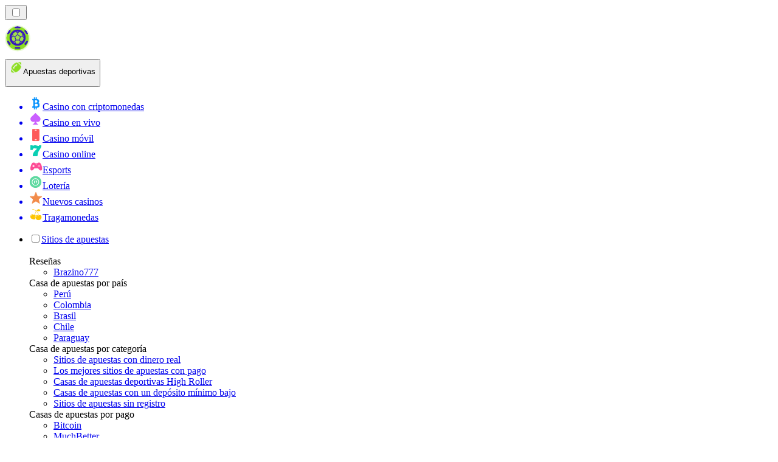

--- FILE ---
content_type: text/html; charset=utf-8
request_url: https://apestasdeportivasranking.ec/1goodbet/
body_size: 1818
content:
<meta id="__next-page-redirect" http-equiv="refresh" content="1;url=/"/><meta id="__next-page-redirect" http-equiv="refresh" content="1;url=/"/><script src="/_next/static/chunks/a6dad97d9634a72d.js?dpl=dpl_9fzCdz1kQpL4vhTXgYC8K53UtFFC" noModule=""></script><meta charSet="utf-8"/><meta name="viewport" content="width=device-width, initial-scale=1"/><link rel="stylesheet" href="/_next/static/chunks/95ee042a0d93f3fa.css?dpl=dpl_9fzCdz1kQpL4vhTXgYC8K53UtFFC" data-precedence="next"/><link rel="stylesheet" href="/_next/static/chunks/bff08f63ccc9d2dc.css?dpl=dpl_9fzCdz1kQpL4vhTXgYC8K53UtFFC" data-precedence="next"/><link rel="preload" as="script" fetchPriority="low" href="/_next/static/chunks/bbdef33321ed15f1.js?dpl=dpl_9fzCdz1kQpL4vhTXgYC8K53UtFFC"/><script src="/_next/static/chunks/c76782231f2fead7.js?dpl=dpl_9fzCdz1kQpL4vhTXgYC8K53UtFFC" async=""></script><script src="/_next/static/chunks/01a168667cc2f3ad.js?dpl=dpl_9fzCdz1kQpL4vhTXgYC8K53UtFFC" async=""></script><script src="/_next/static/chunks/dffb10cbde145849.js?dpl=dpl_9fzCdz1kQpL4vhTXgYC8K53UtFFC" async=""></script><script src="/_next/static/chunks/turbopack-559bf35cac19f36a.js?dpl=dpl_9fzCdz1kQpL4vhTXgYC8K53UtFFC" async=""></script><script src="/_next/static/chunks/ff1a16fafef87110.js?dpl=dpl_9fzCdz1kQpL4vhTXgYC8K53UtFFC" async=""></script><script src="/_next/static/chunks/d39bad2786f469b9.js?dpl=dpl_9fzCdz1kQpL4vhTXgYC8K53UtFFC" async=""></script><script src="/_next/static/chunks/bd7aacaa4667e337.js?dpl=dpl_9fzCdz1kQpL4vhTXgYC8K53UtFFC" async=""></script><script src="/_next/static/chunks/54978c8c55ac4391.js?dpl=dpl_9fzCdz1kQpL4vhTXgYC8K53UtFFC" async=""></script><meta name="next-size-adjust" content=""/><div hidden=""><!--$--><!--/$--></div><!--&--><!--&--><!--&--><!--&--><!--$!--><template data-dgst="NEXT_REDIRECT;replace;/;307;"></template><!--/$--><!--$!--><template data-dgst="NEXT_REDIRECT;replace;/;307;"></template><!--/$--><!--/&--><!--/&--><!--/&--><!--/&--><script src="/_next/static/chunks/bbdef33321ed15f1.js?dpl=dpl_9fzCdz1kQpL4vhTXgYC8K53UtFFC" id="_R_" async=""></script><script>(self.__next_f=self.__next_f||[]).push([0])</script><script>self.__next_f.push([1,"1:\"$Sreact.fragment\"\n3:I[39756,[\"/_next/static/chunks/ff1a16fafef87110.js?dpl=dpl_9fzCdz1kQpL4vhTXgYC8K53UtFFC\",\"/_next/static/chunks/d39bad2786f469b9.js?dpl=dpl_9fzCdz1kQpL4vhTXgYC8K53UtFFC\"],\"default\"]\n4:I[37457,[\"/_next/static/chunks/ff1a16fafef87110.js?dpl=dpl_9fzCdz1kQpL4vhTXgYC8K53UtFFC\",\"/_next/static/chunks/d39bad2786f469b9.js?dpl=dpl_9fzCdz1kQpL4vhTXgYC8K53UtFFC\"],\"default\"]\n6:I[97367,[\"/_next/static/chunks/ff1a16fafef87110.js?dpl=dpl_9fzCdz1kQpL4vhTXgYC8K53UtFFC\",\"/_next/static/chunks/d39bad2786f469b9.js?dpl=dpl_9fzCdz1kQpL4vhTXgYC8K53UtFFC\"],\"OutletBoundary\"]\n7:\"$Sreact.suspense\"\n9:I[97367,[\"/_next/static/chunks/ff1a16fafef87110.js?dpl=dpl_9fzCdz1kQpL4vhTXgYC8K53UtFFC\",\"/_next/static/chunks/d39bad2786f469b9.js?dpl=dpl_9fzCdz1kQpL4vhTXgYC8K53UtFFC\"],\"ViewportBoundary\"]\nb:I[97367,[\"/_next/static/chunks/ff1a16fafef87110.js?dpl=dpl_9fzCdz1kQpL4vhTXgYC8K53UtFFC\",\"/_next/static/chunks/d39bad2786f469b9.js?dpl=dpl_9fzCdz1kQpL4vhTXgYC8K53UtFFC\"],\"MetadataBoundary\"]\nd:I[68027,[\"/_next/static/chunks/ff1a16fafef87110.js?dpl=dpl_9fzCdz1kQpL4vhTXgYC8K53UtFFC\",\"/_next/static/chunks/d39bad2786f469b9.js?dpl=dpl_9fzCdz1kQpL4vhTXgYC8K53UtFFC\"],\"default\"]\n:HL[\"/_next/static/chunks/95ee042a0d93f3fa.css?dpl=dpl_9fzCdz1kQpL4vhTXgYC8K53UtFFC\",\"style\"]\n:HL[\"/_next/static/media/83afe278b6a6bb3c-s.p.3a6ba036.woff2\",\"font\",{\"crossOrigin\":\"\",\"type\":\"font/woff2\"}]\n:HL[\"/_next/static/media/e8f2fbee2754df70-s.p.9b7a96b4.woff2\",\"font\",{\"crossOrigin\":\"\",\"type\":\"font/woff2\"}]\n:HL[\"/_next/static/chunks/bff08f63ccc9d2dc.css?dpl=dpl_9fzCdz1kQpL4vhTXgYC8K53UtFFC\",\"style\"]\n"])</script><script>self.__next_f.push([1,"0:{\"P\":null,\"b\":\"GKR3tBuDTpmP3N9Uvnw9f\",\"c\":[\"\",\"1goodbet\",\"\"],\"q\":\"\",\"i\":false,\"f\":[[[\"\",{\"children\":[[\"domain\",\"apestasdeportivasranking.ec\",\"d\"],{\"children\":[[\"cacheableSearchParams\",\"%7B%22page%22%3Anull%7D\",\"d\"],{\"children\":[[\"slug\",\"1goodbet\",\"c\"],{\"children\":[\"__PAGE__\",{}]}]}]}]},\"$undefined\",\"$undefined\",true],[[\"$\",\"$1\",\"c\",{\"children\":[[[\"$\",\"link\",\"0\",{\"rel\":\"stylesheet\",\"href\":\"/_next/static/chunks/95ee042a0d93f3fa.css?dpl=dpl_9fzCdz1kQpL4vhTXgYC8K53UtFFC\",\"precedence\":\"next\",\"crossOrigin\":\"$undefined\",\"nonce\":\"$undefined\"}]],\"$L2\"]}],{\"children\":[[\"$\",\"$1\",\"c\",{\"children\":[null,[\"$\",\"$L3\",null,{\"parallelRouterKey\":\"children\",\"error\":\"$undefined\",\"errorStyles\":\"$undefined\",\"errorScripts\":\"$undefined\",\"template\":[\"$\",\"$L4\",null,{}],\"templateStyles\":\"$undefined\",\"templateScripts\":\"$undefined\",\"notFound\":\"$undefined\",\"forbidden\":\"$undefined\",\"unauthorized\":\"$undefined\"}]]}],{\"children\":[[\"$\",\"$1\",\"c\",{\"children\":[null,[\"$\",\"$L3\",null,{\"parallelRouterKey\":\"children\",\"error\":\"$undefined\",\"errorStyles\":\"$undefined\",\"errorScripts\":\"$undefined\",\"template\":[\"$\",\"$L4\",null,{}],\"templateStyles\":\"$undefined\",\"templateScripts\":\"$undefined\",\"notFound\":\"$undefined\",\"forbidden\":\"$undefined\",\"unauthorized\":\"$undefined\"}]]}],{\"children\":[[\"$\",\"$1\",\"c\",{\"children\":[null,[\"$\",\"$L3\",null,{\"parallelRouterKey\":\"children\",\"error\":\"$undefined\",\"errorStyles\":\"$undefined\",\"errorScripts\":\"$undefined\",\"template\":[\"$\",\"$L4\",null,{}],\"templateStyles\":\"$undefined\",\"templateScripts\":\"$undefined\",\"notFound\":\"$undefined\",\"forbidden\":\"$undefined\",\"unauthorized\":\"$undefined\"}]]}],{\"children\":[[\"$\",\"$1\",\"c\",{\"children\":[\"$L5\",[[\"$\",\"link\",\"0\",{\"rel\":\"stylesheet\",\"href\":\"/_next/static/chunks/bff08f63ccc9d2dc.css?dpl=dpl_9fzCdz1kQpL4vhTXgYC8K53UtFFC\",\"precedence\":\"next\",\"crossOrigin\":\"$undefined\",\"nonce\":\"$undefined\"}],[\"$\",\"script\",\"script-0\",{\"src\":\"/_next/static/chunks/bd7aacaa4667e337.js?dpl=dpl_9fzCdz1kQpL4vhTXgYC8K53UtFFC\",\"async\":true,\"nonce\":\"$undefined\"}],[\"$\",\"script\",\"script-1\",{\"src\":\"/_next/static/chunks/54978c8c55ac4391.js?dpl=dpl_9fzCdz1kQpL4vhTXgYC8K53UtFFC\",\"async\":true,\"nonce\":\"$undefined\"}]],[\"$\",\"$L6\",null,{\"children\":[\"$\",\"$7\",null,{\"name\":\"Next.MetadataOutlet\",\"children\":\"$@8\"}]}]]}],{},null,false,false]},null,false,false]},null,false,false]},null,false,false]},null,false,false],[\"$\",\"$1\",\"h\",{\"children\":[null,[\"$\",\"$L9\",null,{\"children\":\"$La\"}],[\"$\",\"div\",null,{\"hidden\":true,\"children\":[\"$\",\"$Lb\",null,{\"children\":[\"$\",\"$7\",null,{\"name\":\"Next.Metadata\",\"children\":\"$Lc\"}]}]}],[\"$\",\"meta\",null,{\"name\":\"next-size-adjust\",\"content\":\"\"}]]}],false]],\"m\":\"$undefined\",\"G\":[\"$d\",[]],\"S\":false}\n"])</script><script>self.__next_f.push([1,"2:[\"$\",\"$L3\",null,{\"parallelRouterKey\":\"children\",\"error\":\"$undefined\",\"errorStyles\":\"$undefined\",\"errorScripts\":\"$undefined\",\"template\":[\"$\",\"$L4\",null,{}],\"templateStyles\":\"$undefined\",\"templateScripts\":\"$undefined\",\"notFound\":[[[\"$\",\"title\",null,{\"children\":\"404: This page could not be found.\"}],[\"$\",\"div\",null,{\"style\":{\"fontFamily\":\"system-ui,\\\"Segoe UI\\\",Roboto,Helvetica,Arial,sans-serif,\\\"Apple Color Emoji\\\",\\\"Segoe UI Emoji\\\"\",\"height\":\"100vh\",\"textAlign\":\"center\",\"display\":\"flex\",\"flexDirection\":\"column\",\"alignItems\":\"center\",\"justifyContent\":\"center\"},\"children\":[\"$\",\"div\",null,{\"children\":[[\"$\",\"style\",null,{\"dangerouslySetInnerHTML\":{\"__html\":\"body{color:#000;background:#fff;margin:0}.next-error-h1{border-right:1px solid rgba(0,0,0,.3)}@media (prefers-color-scheme:dark){body{color:#fff;background:#000}.next-error-h1{border-right:1px solid rgba(255,255,255,.3)}}\"}}],[\"$\",\"h1\",null,{\"className\":\"next-error-h1\",\"style\":{\"display\":\"inline-block\",\"margin\":\"0 20px 0 0\",\"padding\":\"0 23px 0 0\",\"fontSize\":24,\"fontWeight\":500,\"verticalAlign\":\"top\",\"lineHeight\":\"49px\"},\"children\":404}],[\"$\",\"div\",null,{\"style\":{\"display\":\"inline-block\"},\"children\":[\"$\",\"h2\",null,{\"style\":{\"fontSize\":14,\"fontWeight\":400,\"lineHeight\":\"49px\",\"margin\":0},\"children\":\"This page could not be found.\"}]}]]}]}]],[]],\"forbidden\":\"$undefined\",\"unauthorized\":\"$undefined\"}]\n"])</script><script>self.__next_f.push([1,"5:[\"$\",\"$7\",null,{\"children\":\"$Le\"}]\na:[[\"$\",\"meta\",\"0\",{\"charSet\":\"utf-8\"}],[\"$\",\"meta\",\"1\",{\"name\":\"viewport\",\"content\":\"width=device-width, initial-scale=1\"}]]\n"])</script><script>self.__next_f.push([1,"8:E{\"digest\":\"NEXT_REDIRECT;replace;/;307;\"}\n"])</script><script>self.__next_f.push([1,"c:null\n"])</script><script>self.__next_f.push([1,"e:E{\"digest\":\"NEXT_REDIRECT;replace;/;307;\"}\n"])</script></body></html>

--- FILE ---
content_type: text/html; charset=utf-8
request_url: https://apestasdeportivasranking.ec/
body_size: 60640
content:
<!DOCTYPE html><html lang="en" data-theme="betting" dir="ltr"><head><meta charSet="utf-8"/><meta name="viewport" content="width=device-width, initial-scale=1"/><link rel="preload" as="image" imageSrcSet="/_next/image/?url=%2F_static%2Fassets%2Fcharacters%2Fbetting%2Fgame-type.svg&amp;w=640&amp;q=75&amp;dpl=dpl_9fzCdz1kQpL4vhTXgYC8K53UtFFC 1x, /_next/image/?url=%2F_static%2Fassets%2Fcharacters%2Fbetting%2Fgame-type.svg&amp;w=1200&amp;q=75&amp;dpl=dpl_9fzCdz1kQpL4vhTXgYC8K53UtFFC 2x"/><link rel="preload" as="image" imageSrcSet="/_next/image/?url=%2F_static%2Fassets%2Fcharacters%2Fbetting%2Flogo.svg&amp;w=256&amp;q=75&amp;dpl=dpl_9fzCdz1kQpL4vhTXgYC8K53UtFFC 1x, /_next/image/?url=%2F_static%2Fassets%2Fcharacters%2Fbetting%2Flogo.svg&amp;w=640&amp;q=75&amp;dpl=dpl_9fzCdz1kQpL4vhTXgYC8K53UtFFC 2x"/><link rel="preload" as="image" imageSrcSet="/_next/image/?url=%2F_static%2Fassets%2Fcharacters%2Fbetting%2FselectorLogo.svg&amp;w=32&amp;q=75&amp;dpl=dpl_9fzCdz1kQpL4vhTXgYC8K53UtFFC 1x, /_next/image/?url=%2F_static%2Fassets%2Fcharacters%2Fbetting%2FselectorLogo.svg&amp;w=48&amp;q=75&amp;dpl=dpl_9fzCdz1kQpL4vhTXgYC8K53UtFFC 2x"/><link rel="stylesheet" href="/_next/static/chunks/95ee042a0d93f3fa.css?dpl=dpl_9fzCdz1kQpL4vhTXgYC8K53UtFFC" data-precedence="next"/><link rel="stylesheet" href="/_next/static/chunks/bff08f63ccc9d2dc.css?dpl=dpl_9fzCdz1kQpL4vhTXgYC8K53UtFFC" data-precedence="next"/><link rel="preload" as="script" fetchPriority="low" href="/_next/static/chunks/bbdef33321ed15f1.js?dpl=dpl_9fzCdz1kQpL4vhTXgYC8K53UtFFC"/><script src="/_next/static/chunks/c76782231f2fead7.js?dpl=dpl_9fzCdz1kQpL4vhTXgYC8K53UtFFC" async=""></script><script src="/_next/static/chunks/01a168667cc2f3ad.js?dpl=dpl_9fzCdz1kQpL4vhTXgYC8K53UtFFC" async=""></script><script src="/_next/static/chunks/dffb10cbde145849.js?dpl=dpl_9fzCdz1kQpL4vhTXgYC8K53UtFFC" async=""></script><script src="/_next/static/chunks/turbopack-559bf35cac19f36a.js?dpl=dpl_9fzCdz1kQpL4vhTXgYC8K53UtFFC" async=""></script><script src="/_next/static/chunks/ff1a16fafef87110.js?dpl=dpl_9fzCdz1kQpL4vhTXgYC8K53UtFFC" async=""></script><script src="/_next/static/chunks/d39bad2786f469b9.js?dpl=dpl_9fzCdz1kQpL4vhTXgYC8K53UtFFC" async=""></script><script src="/_next/static/chunks/bd7aacaa4667e337.js?dpl=dpl_9fzCdz1kQpL4vhTXgYC8K53UtFFC" async=""></script><script src="/_next/static/chunks/54978c8c55ac4391.js?dpl=dpl_9fzCdz1kQpL4vhTXgYC8K53UtFFC" async=""></script><meta name="next-size-adjust" content=""/><title>Mejores Casas de Apuestas Ecuador 2026: ¡Tu Top!</title><meta name="description" content="Explora el ranking 2026 de casas de apuestas top en Ecuador. ¡Únete y descubre las mejores cuotas y bonos para apostar online!"/><link rel="canonical" href="https://apestasdeportivasranking.ec/"/><link rel="alternate" hrefLang="x-default" href="https://bettingranker.com"/><link rel="alternate" hrefLang="en-KE" href="https://betting-ke.com"/><link rel="alternate" hrefLang="es-AR" href="https://apestasdeportivasranking.com.ar"/><link rel="alternate" hrefLang="de-AT" href="https://sportwettenranker.at"/><link rel="alternate" hrefLang="es" href="https://bettingranker.es"/><link rel="alternate" hrefLang="en-PH" href="https://betting-ph.com"/><link rel="alternate" hrefLang="ko" href="https://sportsbetting-kr.com"/><link rel="alternate" hrefLang="ru" href="https://betting-ru.org"/><link rel="alternate" hrefLang="es-PY" href="https://apestasdeportivasranking.com.py"/><link rel="alternate" hrefLang="en-ZM" href="https://bettingranker-zm.com"/><link rel="alternate" hrefLang="pt-AO" href="https://bettingranker-ao.com"/><link rel="alternate" hrefLang="nb" href="https://bettingranker.org"/><link rel="alternate" hrefLang="mk" href="https://bettingranker-mk.com"/><link rel="alternate" hrefLang="en-IN" href="https://sport-bd.com/en/"/><link rel="alternate" hrefLang="es-CO" href="https://apestasdeportivasranking.co"/><link rel="alternate" hrefLang="ur-PK" href="https://betting-pk.com"/><link rel="alternate" hrefLang="lv" href="https://bettingranker.lv"/><link rel="alternate" hrefLang="sr" href="https://bettingranker-rs.com"/><link rel="alternate" hrefLang="en" href="https://bettingranker.com"/><link rel="alternate" hrefLang="sq" href="https://bettingranker-al.com"/><link rel="alternate" hrefLang="pt" href="https://bettingranker.com.br"/><link rel="alternate" hrefLang="zh" href="https://sportbetting-cn.com"/><link rel="alternate" hrefLang="en-ZW" href="https://bettingranker-zw.com"/><link rel="alternate" hrefLang="bg" href="https://sportsbetting.bg"/><link rel="alternate" hrefLang="sv" href="https://bets.se"/><link rel="alternate" hrefLang="da" href="https://sportsvaeddemal.dk"/><link rel="alternate" hrefLang="bn" href="https://sport-bd.com"/><link rel="alternate" hrefLang="es-CL" href="https://apestasdeportivasranking.cl"/><link rel="alternate" hrefLang="en-IE" href="https://bettingranker.ie"/><link rel="alternate" hrefLang="am" href="https://bettingranker-et.com"/><link rel="alternate" hrefLang="fr-BE" href="https://sportwettenrang.be/fr/"/><link rel="alternate" hrefLang="cs" href="https://bettingranker.cz"/><link rel="alternate" hrefLang="ro" href="https://pariurirank.ro"/><link rel="alternate" hrefLang="sl" href="https://bettingranker-si.com"/><link rel="alternate" hrefLang="nl" href="https://bettingranker.nl"/><link rel="alternate" hrefLang="sk" href="https://sportsbetting.sk"/><link rel="alternate" hrefLang="pt-PT" href="https://bettingranker.pt"/><link rel="alternate" hrefLang="es-PE" href="https://apestasdeportivasranking.pe"/><link rel="alternate" hrefLang="th" href="https://betting-th.org"/><link rel="alternate" hrefLang="en-CA" href="https://bettingranker.ca"/><link rel="alternate" hrefLang="fi" href="https://xn--urheiluvedonlynti-d0b.fi"/><link rel="alternate" hrefLang="en-NZ" href="https://bettingranker.co.nz"/><link rel="alternate" hrefLang="ja" href="https://bettingranker.jp"/><link rel="alternate" hrefLang="hr" href="https://bettingranker-hr.com"/><link rel="alternate" hrefLang="hu" href="https://sportfogadas-hu.com"/><link rel="alternate" hrefLang="id" href="https://pertaruhan.org"/><link rel="alternate" hrefLang="et" href="https://bettingranker.ee"/><link rel="alternate" hrefLang="ms" href="https://sportbetting-my.com"/><link rel="alternate" hrefLang="es-UY" href="https://apestasdeportivasranking.uy"/><link rel="alternate" hrefLang="en-GH" href="https://bettingranker-gh.com"/><link rel="alternate" hrefLang="nl-BE" href="https://sportwettenrang.be"/><link rel="alternate" hrefLang="en-ZA" href="https://bettingranker.co.za"/><link rel="alternate" hrefLang="lt" href="https://sportsbets.lt"/><link rel="alternate" hrefLang="en-RW" href="https://bettingranker-rw.com"/><link rel="alternate" hrefLang="uk" href="https://betting-ua.com"/><link rel="alternate" hrefLang="fr" href="https://pari-fr.com"/><link rel="alternate" hrefLang="it" href="https://bettingranker.it"/><link rel="alternate" hrefLang="de" href="https://sportwettenranger.de"/><link rel="alternate" hrefLang="zh-Hans-SG" href="https://betting-sg.com/zh/"/><link rel="alternate" hrefLang="fr-CA" href="https://bettingranker.ca/fr/"/><link rel="alternate" hrefLang="es-VE" href="https://apuestasdeportivas.com.ve"/><link rel="alternate" hrefLang="en-PK" href="https://betting-pk.com/en/"/><link rel="alternate" hrefLang="vi" href="https://sportsbetting-vn.com"/><link rel="alternate" hrefLang="en-NG" href="https://betting-ng.com"/><link rel="alternate" hrefLang="es-MX" href="https://apestasdeportivasranking.mx"/><link rel="alternate" hrefLang="km" href="https://betting-kh.com"/><link rel="alternate" hrefLang="ar" href="https://sports-arabic.com"/><link rel="alternate" hrefLang="el" href="https://bettingranker.gr"/><link rel="alternate" hrefLang="si" href="https://betting-lk.com"/><link rel="alternate" hrefLang="tr" href="https://sporbahiscileri.com"/><link rel="alternate" hrefLang="en-SG" href="https://betting-sg.com"/><link rel="alternate" hrefLang="en-GB" href="https://bettingranker.co.uk"/><link rel="alternate" hrefLang="pl" href="https://bettingranker.pl"/><link rel="alternate" hrefLang="bs" href="https://bettingranker-ba.com"/><meta property="og:title" content="Mejores Casas de Apuestas Ecuador 2026: ¡Tu Top!"/><meta property="og:description" content="Explora el ranking 2026 de casas de apuestas top en Ecuador. ¡Únete y descubre las mejores cuotas y bonos para apostar online!"/><meta property="og:url" content="https://apestasdeportivasranking.ec/"/><meta property="og:site_name" content="apestasdeportivasranking.ec"/><meta property="og:locale" content="es-EC"/><meta property="og:image" content="https://res.cloudinary.com/wdnetwork/image/upload/v1696333329/wdn-solutions/allan/networks/rec4tMkSLWxeAanU9/bettingranker-comprehensive-reviews-of-m3l4i.svg"/><meta property="og:type" content="article"/><meta name="twitter:card" content="summary_large_image"/><meta name="twitter:title" content="Mejores Casas de Apuestas Ecuador 2026: ¡Tu Top!"/><meta name="twitter:description" content="Explora el ranking 2026 de casas de apuestas top en Ecuador. ¡Únete y descubre las mejores cuotas y bonos para apostar online!"/><meta name="twitter:image" content="https://res.cloudinary.com/wdnetwork/image/upload/v1696333329/wdn-solutions/allan/networks/rec4tMkSLWxeAanU9/bettingranker-comprehensive-reviews-of-m3l4i.svg"/><link rel="icon" href="https://res.cloudinary.com/wdnetwork/image/upload/v1760687968/wdn-solutions/allan/networks/rec4tMkSLWxeAanU9/widtemharf0u0hz5vhmw.png"/><script>
            rudderanalytics = window.rudderanalytics = [];
            for (var methods = ["load", "page", "track", "identify", "alias", "group", "ready", "reset", "getAnonymousId", "setAnonymousId"], i = 0; i < methods.length; i++) {
                var method = methods[i];
                rudderanalytics[method] = function(a) {
                    return function() {
                        rudderanalytics.push([a].concat(Array.prototype.slice.call(arguments)))
                    }
                }(method)
            };</script><script type="text/javascript">
        !function(){"use strict";window.RudderSnippetVersion="3.2.0";var e="rudderanalytics";window[e]||(window[e]=[])
        ;var rudderanalytics=window[e];if(Array.isArray(rudderanalytics)){
        if(true===rudderanalytics.snippetExecuted&&window.console&&console.error){
        console.error("RudderStack JavaScript SDK snippet included more than once.")}else{rudderanalytics.snippetExecuted=true,
        window.rudderAnalyticsBuildType="legacy";var sdkBaseUrl="https://cdn.xstat.org";var sdkVersion="v3"
        ;var sdkFileName="rsa.min.js";var scriptLoadingMode="async"
        ;var r=["setDefaultInstanceKey","load","ready","page","track","identify","alias","group","reset","setAnonymousId","startSession","endSession","consent","addCustomIntegration"]
        ;for(var n=0;n<r.length;n++){var t=r[n];rudderanalytics[t]=function(r){return function(){var n
        ;Array.isArray(window[e])?rudderanalytics.push([r].concat(Array.prototype.slice.call(arguments))):null===(n=window[e][r])||void 0===n||n.apply(window[e],arguments)
        }}(t)}try{
        new Function('class Test{field=()=>{};test({prop=[]}={}){return prop?(prop?.property??[...prop]):import("");}}'),
        window.rudderAnalyticsBuildType="modern"}catch(i){}var d=document.head||document.getElementsByTagName("head")[0]
        ;var o=document.body||document.getElementsByTagName("body")[0];window.rudderAnalyticsAddScript=function(e,r,n){
        var t=document.createElement("script");t.src=e,t.setAttribute("data-loader","RS_JS_SDK"),r&&n&&t.setAttribute(r,n),
        "async"===scriptLoadingMode?t.async=true:"defer"===scriptLoadingMode&&(t.defer=true),
        d?d.insertBefore(t,d.firstChild):o.insertBefore(t,o.firstChild)},window.rudderAnalyticsMount=function(){!function(){
        if("undefined"==typeof globalThis){var e;var r=function getGlobal(){
        return"undefined"!=typeof self?self:"undefined"!=typeof window?window:null}();r&&Object.defineProperty(r,"globalThis",{
        value:r,configurable:true})}
        }(),window.rudderAnalyticsAddScript("".concat(sdkBaseUrl,"/").concat(sdkVersion,"/").concat(window.rudderAnalyticsBuildType,"/").concat(sdkFileName),"data-rsa-write-key","2meh7uI0DvjDHZteK8vantlqj47")
        },
        "undefined"==typeof Promise||"undefined"==typeof globalThis?window.rudderAnalyticsAddScript("https://polyfill-fastly.io/v3/polyfill.min.js?version=3.111.0&features=Symbol%2CPromise&callback=rudderAnalyticsMount"):window.rudderAnalyticsMount()
        ;var loadOptions={pluginsSDKBaseURL: "https://cdn.xstat.org/v3/modern/plugins", destSDKBaseURL: "https://cdn.xstat.org/v3/modern/js-integrations", configUrl: "https://api.xstat.org"};rudderanalytics.load("2meh7uI0DvjDHZteK8vantlqj47","https://dataplane.xstat.org",loadOptions)}}}();
        </script><script src="/_next/static/chunks/a6dad97d9634a72d.js?dpl=dpl_9fzCdz1kQpL4vhTXgYC8K53UtFFC" noModule=""></script></head><body class="inter_fea38105-module__7KR6oa__variable montserrat_43b7b7a9-module__wUOlla__variable bg-bg-tertiary min-h-screen"><div hidden=""><!--$--><!--/$--></div><!--&--><!--&--><!--&--><!--$--><!--html--><!--head--><!--body--><script id="websiteSchema" type="application/ld+json">{"@context":"https://schema.org","@type":"WebSite","copyrightYear":"2024-05-15","name":"apestasdeportivasranking.ec","url":"https://apestasdeportivasranking.ec","discussionUrl":"https://apestasdeportivasranking.ec","mainEntityOfPage":"https://apestasdeportivasranking.ec","isAccessibleForFree":true,"alternateName":"Rango del casino","thumbnailUrl":"https://apestasdeportivasranking.ec/_static/assets/characters/betting/logo.svg","description":"Explora el ranking 2026 de casas de apuestas top en Ecuador. ¡Únete y descubre las mejores cuotas y bonos para apostar online!","copyrightHolder":{"@type":"Organization","name":"Rango del casino"},"sourceOrganization":{"@type":"Organization","foundingDate":"2024-05-15","legalName":"Rango del casino","name":"Rango del casino","url":"https://apestasdeportivasranking.ec","logo":"https://apestasdeportivasranking.ec/_static/assets/characters/betting/logo.svg"},"inLanguage":"es-EC"}</script><script id="organizationSchema" type="application/ld+json">{"@context":"https://schema.org","@type":"Organization","url":"https://apestasdeportivasranking.ec","logo":"https://apestasdeportivasranking.ec/_static/assets/characters/betting/logo.svg"}</script><!--$--><!--$--><!--/$--><!--$?--><template id="B:0"></template><!--/$--><!--/$--><header class="laptop:sticky laptop:top-0 bg-bg-primary laptop:pb-2 relative z-50 w-full pb-2"><div class="tablet:max-w-[768px] laptop:max-w-[1024px] desktop:max-w-[1220px] tablet:px-0 mx-auto px-5 laptop:relative laptop:pt-[10px] laptop:grid-cols-[auto_1fr] laptop:grid-rows-[auto_auto] grid w-full grid-cols-3 items-center pt-2"><div class="laptop:hidden peer/hamburger flex items-center justify-start"><button type="button"><label for="hamburger" aria-label="Open menu" class="bg-bg-secondary/50 hover:bg-bg-secondary/70 has-[:checked]:bg-bg-secondary/50 relative flex h-[40px] w-[40px] cursor-pointer items-center justify-center rounded-md p-[5.5px_5px]"><div class="relative flex h-[10px] w-[14px] flex-col items-start gap-[2px]"><input type="checkbox" id="hamburger" class="peer hidden"/><span class="absolute top-0 h-[2px] w-full origin-center rounded-[26.71px] bg-white/70 transition-all duration-300 ease-out peer-checked:top-1/2 peer-checked:-translate-y-1/2 peer-checked:rotate-45"></span><span class="absolute top-[4px] h-[2px] w-full origin-center rounded-[26.71px] bg-white/70 transition-all duration-300 ease-out peer-checked:top-1/2 peer-checked:-translate-y-1/2 peer-checked:opacity-0"></span><span class="absolute top-[8px] h-[2px] w-full origin-center rounded-[26.71px] bg-white/70 transition-all duration-300 ease-out peer-checked:top-1/2 peer-checked:-translate-y-1/2 peer-checked:-rotate-45"></span></div></label></button></div><div class="laptop:row-span-2 laptop:justify-start flex items-center justify-center"><a href="/"><img alt="logo" width="250" height="60" decoding="async" data-nimg="1" class="desktop:w-[253px] desktop:h-[60px] laptop:w-[190px] laptop:max-w-[190px] laptop:h-[80px] laptop:object-left laptop:mt-0 h-[60px] w-[165px] max-w-[165px] object-contain object-center desktop:max-w-[var(--logo-w-desktop)]" style="color:transparent;object-fit:contain;object-position:left;--logo-w-desktop:250px" srcSet="/_next/image/?url=%2F_static%2Fassets%2Fcharacters%2Fbetting%2Flogo.svg&amp;w=256&amp;q=75&amp;dpl=dpl_9fzCdz1kQpL4vhTXgYC8K53UtFFC 1x, /_next/image/?url=%2F_static%2Fassets%2Fcharacters%2Fbetting%2Flogo.svg&amp;w=640&amp;q=75&amp;dpl=dpl_9fzCdz1kQpL4vhTXgYC8K53UtFFC 2x" src="/_next/image/?url=%2F_static%2Fassets%2Fcharacters%2Fbetting%2Flogo.svg&amp;w=640&amp;q=75&amp;dpl=dpl_9fzCdz1kQpL4vhTXgYC8K53UtFFC"/></a></div><div class="flex items-center justify-end gap-3"><div class="relative laptop:flex hidden w-auto min-w-[177px]"><button type="button" class="group flex h-[40px] w-full cursor-pointer items-center justify-between rounded-[4px] px-3 py-[6px] transition-colors bg-bg-secondary/50 hover:bg-bg-secondary/70"><div class="flex items-center"><img alt="selected Apuestas deportivas logo" width="22" height="22" decoding="async" data-nimg="1" class="laptop:w-[22px] laptop:h-[22px] h-[20px] w-[20px] ltr:ml-0 ltr:mr-2 rtl:ml-2 rtl:mr-0" style="color:transparent" srcSet="/_next/image/?url=%2F_static%2Fassets%2Fcharacters%2Fbetting%2FselectorLogo.svg&amp;w=32&amp;q=75&amp;dpl=dpl_9fzCdz1kQpL4vhTXgYC8K53UtFFC 1x, /_next/image/?url=%2F_static%2Fassets%2Fcharacters%2Fbetting%2FselectorLogo.svg&amp;w=48&amp;q=75&amp;dpl=dpl_9fzCdz1kQpL4vhTXgYC8K53UtFFC 2x" src="/_next/image/?url=%2F_static%2Fassets%2Fcharacters%2Fbetting%2FselectorLogo.svg&amp;w=48&amp;q=75&amp;dpl=dpl_9fzCdz1kQpL4vhTXgYC8K53UtFFC"/><span class="text-white/80 hover:text-white laptop:block laptop:text-sm whitespace-nowrap text-left text-xs ltr:ml-1 ltr:mr-0 rtl:ml-0 rtl:mr-1 hidden">Apuestas deportivas</span></div><svg width="6" height="10" viewBox="0 0 6 10" fill="none" xmlns="http://www.w3.org/2000/svg" size="4" class="fill-white h-[8px] w-[8px] rotate-90 transition-transform duration-200 ltr:ml-[5px] rtl:mr-[5px]"><path d="M6 5C6 5.24845 5.87565 5.49689 5.7513 5.62112L1.64767 9.7205C1.27461 10.0932 0.65285 10.0932 0.279793 9.7205C-0.0932643 9.34783 -0.0932643 8.72671 0.279793 8.35404L3.63731 5L0.279792 1.64596C-0.0932646 1.27329 -0.0932647 0.652175 0.279792 0.279504C0.652849 -0.0931673 1.27461 -0.0931674 1.64767 0.279504L5.62694 4.25466C5.87565 4.50311 6 4.75155 6 5Z"></path></svg></button><ul class="bg-bg-secondary absolute z-40 mt-1 rounded-[4px] shadow-lg ltr:right-0 rtl:left-0 max-h-[60vh] overflow-y-scroll w-[177px] py-2 pl-1 flex-col gap-2 hidden" role="menu" tabindex="0"><a href="https://cryptocasinos-ec.com" target="_self" rel="noopener"><li class="text-white/80 hover:text-white caption-2 whitespace-nowrap border-b-white/10 p-2 first:rounded-tl-[4px] first:rounded-tr-[4px] last:rounded-bl-[4px] last:rounded-br-[4px] hover:cursor-pointer [&amp;:not(:last-child)]:border-b-[1px] bg-transparent group"><div class="flex items-center"><img alt="Casino con criptomonedas logo" loading="lazy" width="22" height="22" decoding="async" data-nimg="1" class="laptop:w-[22px] laptop:h-[22px] h-[20px] w-[20px] opacity-80 group-hover:opacity-100" style="color:transparent" srcSet="/_next/image/?url=%2F_static%2Fassets%2Fcharacters%2Fcrypto%2FselectorLogo.svg&amp;w=32&amp;q=75&amp;dpl=dpl_9fzCdz1kQpL4vhTXgYC8K53UtFFC 1x, /_next/image/?url=%2F_static%2Fassets%2Fcharacters%2Fcrypto%2FselectorLogo.svg&amp;w=48&amp;q=75&amp;dpl=dpl_9fzCdz1kQpL4vhTXgYC8K53UtFFC 2x" src="/_next/image/?url=%2F_static%2Fassets%2Fcharacters%2Fcrypto%2FselectorLogo.svg&amp;w=48&amp;q=75&amp;dpl=dpl_9fzCdz1kQpL4vhTXgYC8K53UtFFC"/><span class="ltr:ml-2 rtl:mr-2">Casino con criptomonedas</span></div></li></a><a href="https://livecasinorank.ec" target="_self" rel="noopener"><li class="text-white/80 hover:text-white caption-2 whitespace-nowrap border-b-white/10 p-2 first:rounded-tl-[4px] first:rounded-tr-[4px] last:rounded-bl-[4px] last:rounded-br-[4px] hover:cursor-pointer [&amp;:not(:last-child)]:border-b-[1px] bg-transparent group"><div class="flex items-center"><img alt="Casino en vivo logo" loading="lazy" width="22" height="22" decoding="async" data-nimg="1" class="laptop:w-[22px] laptop:h-[22px] h-[20px] w-[20px] opacity-80 group-hover:opacity-100" style="color:transparent" srcSet="/_next/image/?url=%2F_static%2Fassets%2Fcharacters%2Flive%2FselectorLogo.svg&amp;w=32&amp;q=75&amp;dpl=dpl_9fzCdz1kQpL4vhTXgYC8K53UtFFC 1x, /_next/image/?url=%2F_static%2Fassets%2Fcharacters%2Flive%2FselectorLogo.svg&amp;w=48&amp;q=75&amp;dpl=dpl_9fzCdz1kQpL4vhTXgYC8K53UtFFC 2x" src="/_next/image/?url=%2F_static%2Fassets%2Fcharacters%2Flive%2FselectorLogo.svg&amp;w=48&amp;q=75&amp;dpl=dpl_9fzCdz1kQpL4vhTXgYC8K53UtFFC"/><span class="ltr:ml-2 rtl:mr-2">Casino en vivo</span></div></li></a><a href="https://mobilecasinorank.ec" target="_self" rel="noopener"><li class="text-white/80 hover:text-white caption-2 whitespace-nowrap border-b-white/10 p-2 first:rounded-tl-[4px] first:rounded-tr-[4px] last:rounded-bl-[4px] last:rounded-br-[4px] hover:cursor-pointer [&amp;:not(:last-child)]:border-b-[1px] bg-transparent group"><div class="flex items-center"><img alt="Casino móvil logo" loading="lazy" width="22" height="22" decoding="async" data-nimg="1" class="laptop:w-[22px] laptop:h-[22px] h-[20px] w-[20px] opacity-80 group-hover:opacity-100" style="color:transparent" srcSet="/_next/image/?url=%2F_static%2Fassets%2Fcharacters%2Fmobile%2FselectorLogo.svg&amp;w=32&amp;q=75&amp;dpl=dpl_9fzCdz1kQpL4vhTXgYC8K53UtFFC 1x, /_next/image/?url=%2F_static%2Fassets%2Fcharacters%2Fmobile%2FselectorLogo.svg&amp;w=48&amp;q=75&amp;dpl=dpl_9fzCdz1kQpL4vhTXgYC8K53UtFFC 2x" src="/_next/image/?url=%2F_static%2Fassets%2Fcharacters%2Fmobile%2FselectorLogo.svg&amp;w=48&amp;q=75&amp;dpl=dpl_9fzCdz1kQpL4vhTXgYC8K53UtFFC"/><span class="ltr:ml-2 rtl:mr-2">Casino móvil</span></div></li></a><a href="https://onlinecasinorank.ec" target="_self" rel="noopener"><li class="text-white/80 hover:text-white caption-2 whitespace-nowrap border-b-white/10 p-2 first:rounded-tl-[4px] first:rounded-tr-[4px] last:rounded-bl-[4px] last:rounded-br-[4px] hover:cursor-pointer [&amp;:not(:last-child)]:border-b-[1px] bg-transparent group"><div class="flex items-center"><img alt="Casino online logo" loading="lazy" width="22" height="22" decoding="async" data-nimg="1" class="laptop:w-[22px] laptop:h-[22px] h-[20px] w-[20px] opacity-80 group-hover:opacity-100" style="color:transparent" srcSet="/_next/image/?url=%2F_static%2Fassets%2Fcharacters%2Fonline%2FselectorLogo.svg&amp;w=32&amp;q=75&amp;dpl=dpl_9fzCdz1kQpL4vhTXgYC8K53UtFFC 1x, /_next/image/?url=%2F_static%2Fassets%2Fcharacters%2Fonline%2FselectorLogo.svg&amp;w=48&amp;q=75&amp;dpl=dpl_9fzCdz1kQpL4vhTXgYC8K53UtFFC 2x" src="/_next/image/?url=%2F_static%2Fassets%2Fcharacters%2Fonline%2FselectorLogo.svg&amp;w=48&amp;q=75&amp;dpl=dpl_9fzCdz1kQpL4vhTXgYC8K53UtFFC"/><span class="ltr:ml-2 rtl:mr-2">Casino online</span></div></li></a><a href="https://apuestasesports.ec" target="_self" rel="noopener"><li class="text-white/80 hover:text-white caption-2 whitespace-nowrap border-b-white/10 p-2 first:rounded-tl-[4px] first:rounded-tr-[4px] last:rounded-bl-[4px] last:rounded-br-[4px] hover:cursor-pointer [&amp;:not(:last-child)]:border-b-[1px] bg-transparent group"><div class="flex items-center"><img alt="Esports logo" loading="lazy" width="22" height="22" decoding="async" data-nimg="1" class="laptop:w-[22px] laptop:h-[22px] h-[20px] w-[20px] opacity-80 group-hover:opacity-100" style="color:transparent" srcSet="/_next/image/?url=%2F_static%2Fassets%2Fcharacters%2Fesports%2FselectorLogo.svg&amp;w=32&amp;q=75&amp;dpl=dpl_9fzCdz1kQpL4vhTXgYC8K53UtFFC 1x, /_next/image/?url=%2F_static%2Fassets%2Fcharacters%2Fesports%2FselectorLogo.svg&amp;w=48&amp;q=75&amp;dpl=dpl_9fzCdz1kQpL4vhTXgYC8K53UtFFC 2x" src="/_next/image/?url=%2F_static%2Fassets%2Fcharacters%2Fesports%2FselectorLogo.svg&amp;w=48&amp;q=75&amp;dpl=dpl_9fzCdz1kQpL4vhTXgYC8K53UtFFC"/><span class="ltr:ml-2 rtl:mr-2">Esports</span></div></li></a><a href="https://lotorango.ec" target="_self" rel="noopener"><li class="text-white/80 hover:text-white caption-2 whitespace-nowrap border-b-white/10 p-2 first:rounded-tl-[4px] first:rounded-tr-[4px] last:rounded-bl-[4px] last:rounded-br-[4px] hover:cursor-pointer [&amp;:not(:last-child)]:border-b-[1px] bg-transparent group"><div class="flex items-center"><img alt="Lotería logo" loading="lazy" width="22" height="22" decoding="async" data-nimg="1" class="laptop:w-[22px] laptop:h-[22px] h-[20px] w-[20px] opacity-80 group-hover:opacity-100" style="color:transparent" srcSet="/_next/image/?url=%2F_static%2Fassets%2Fcharacters%2Flotto%2FselectorLogo.svg&amp;w=32&amp;q=75&amp;dpl=dpl_9fzCdz1kQpL4vhTXgYC8K53UtFFC 1x, /_next/image/?url=%2F_static%2Fassets%2Fcharacters%2Flotto%2FselectorLogo.svg&amp;w=48&amp;q=75&amp;dpl=dpl_9fzCdz1kQpL4vhTXgYC8K53UtFFC 2x" src="/_next/image/?url=%2F_static%2Fassets%2Fcharacters%2Flotto%2FselectorLogo.svg&amp;w=48&amp;q=75&amp;dpl=dpl_9fzCdz1kQpL4vhTXgYC8K53UtFFC"/><span class="ltr:ml-2 rtl:mr-2">Lotería</span></div></li></a><a href="https://nuevocasinorank.ec" target="_self" rel="noopener"><li class="text-white/80 hover:text-white caption-2 whitespace-nowrap border-b-white/10 p-2 first:rounded-tl-[4px] first:rounded-tr-[4px] last:rounded-bl-[4px] last:rounded-br-[4px] hover:cursor-pointer [&amp;:not(:last-child)]:border-b-[1px] bg-transparent group"><div class="flex items-center"><img alt="Nuevos casinos logo" loading="lazy" width="22" height="22" decoding="async" data-nimg="1" class="laptop:w-[22px] laptop:h-[22px] h-[20px] w-[20px] opacity-80 group-hover:opacity-100" style="color:transparent" srcSet="/_next/image/?url=%2F_static%2Fassets%2Fcharacters%2Fnew%2FselectorLogo.svg&amp;w=32&amp;q=75&amp;dpl=dpl_9fzCdz1kQpL4vhTXgYC8K53UtFFC 1x, /_next/image/?url=%2F_static%2Fassets%2Fcharacters%2Fnew%2FselectorLogo.svg&amp;w=48&amp;q=75&amp;dpl=dpl_9fzCdz1kQpL4vhTXgYC8K53UtFFC 2x" src="/_next/image/?url=%2F_static%2Fassets%2Fcharacters%2Fnew%2FselectorLogo.svg&amp;w=48&amp;q=75&amp;dpl=dpl_9fzCdz1kQpL4vhTXgYC8K53UtFFC"/><span class="ltr:ml-2 rtl:mr-2">Nuevos casinos</span></div></li></a><a href="https://slotsrank.ec" target="_self" rel="noopener"><li class="text-white/80 hover:text-white caption-2 whitespace-nowrap border-b-white/10 p-2 first:rounded-tl-[4px] first:rounded-tr-[4px] last:rounded-bl-[4px] last:rounded-br-[4px] hover:cursor-pointer [&amp;:not(:last-child)]:border-b-[1px] bg-transparent group"><div class="flex items-center"><img alt="Tragamonedas logo" loading="lazy" width="22" height="22" decoding="async" data-nimg="1" class="laptop:w-[22px] laptop:h-[22px] h-[20px] w-[20px] opacity-80 group-hover:opacity-100" style="color:transparent" srcSet="/_next/image/?url=%2F_static%2Fassets%2Fcharacters%2Fslots%2FselectorLogo.svg&amp;w=32&amp;q=75&amp;dpl=dpl_9fzCdz1kQpL4vhTXgYC8K53UtFFC 1x, /_next/image/?url=%2F_static%2Fassets%2Fcharacters%2Fslots%2FselectorLogo.svg&amp;w=48&amp;q=75&amp;dpl=dpl_9fzCdz1kQpL4vhTXgYC8K53UtFFC 2x" src="/_next/image/?url=%2F_static%2Fassets%2Fcharacters%2Fslots%2FselectorLogo.svg&amp;w=48&amp;q=75&amp;dpl=dpl_9fzCdz1kQpL4vhTXgYC8K53UtFFC"/><span class="ltr:ml-2 rtl:mr-2">Tragamonedas</span></div></li></a></ul></div></div><div class="bg-bg-primary animate-in slide-in-from-top-4 laptop:static laptop:animate-none laptop:block laptop:w-auto laptop:rounded-none laptop:bg-transparent laptop:px-0 laptop:pb-0 laptop:pt-0 laptop:col-start-2 laptop:row-start-2 laptop:justify-self-end absolute right-0 top-full z-20 mt-0 hidden w-full rounded-bl-[20px] rounded-br-[20px] px-4 pb-4 pt-0 peer-has-[:checked]/hamburger:block"><div class="tablet:max-w-[768px] laptop:max-w-[1024px] flex w-full items-center gap-4 self-center"><nav class="flex w-full items-center"><ul class="laptop:gap-10 desktop:gap-12 laptop:flex-row laptop:items-center flex w-full flex-col items-start"><li class="group relative list-none"><label class="laptop:text-sm desktop:text-base laptop:group-hover:text-white relative z-10 cursor-pointer font-normal text-white/80 hover:text-white has-[:checked]:text-white laptop:w-max laptop:py-2 laptop:px-0 laptop:pb-0 flex w-full items-center gap-2 rounded-[6px] px-[10px] py-3 transition-all peer has-[:checked]:before:absolute has-[:checked]:before:inset-0 has-[:checked]:before:-z-10 has-[:checked]:before:rounded-[6px] has-[:checked]:before:bg-black has-[:checked]:before:opacity-10" for="link-/mejores-sitios-de-apuestas/"><input type="checkbox" id="link-/mejores-sitios-de-apuestas/" class="peer hidden"/><a class="laptop:text-white/80 laptop:group-hover:text-white flex items-center gap-2 hover:text-white" href="/mejores-sitios-de-apuestas/">Sitios de apuestas</a><div class="laptop:group-hover:rotate-0 rtl:laptop:group-hover:rotate-180 laptop:group-hover:fill-white rotate-90 fill-white/60 transition-all peer-checked:fill-white ltr:peer-checked:rotate-0 rtl:peer-checked:rotate-180 laptop:p-0 p-2"><svg width="6" height="10" viewBox="0 0 6 10" fill="none" xmlns="http://www.w3.org/2000/svg" class="fill-white/60"><path d="M6 5C6 5.24845 5.87565 5.49689 5.7513 5.62112L1.64767 9.7205C1.27461 10.0932 0.65285 10.0932 0.279793 9.7205C-0.0932643 9.34783 -0.0932643 8.72671 0.279793 8.35404L3.63731 5L0.279792 1.64596C-0.0932646 1.27329 -0.0932647 0.652175 0.279792 0.279504C0.652849 -0.0931673 1.27461 -0.0931674 1.64767 0.279504L5.62694 4.25466C5.87565 4.50311 6 4.75155 6 5Z"></path></svg></div></label><div class="bg-bg-primary absolute left-0 z-20 hidden h-[20px] w-full laptop:group-hover:block"></div><div id="link-/mejores-sitios-de-apuestas/-dropdown" class="flex-col flex-wrap laptop:absolute laptop:top-[calc(100%+0px)] laptop:bg-bg-primary laptop:rounded-bl-[20px] laptop:rounded-br-[20px] laptop:py-9 laptop:px-12 laptop:gap-3 laptop:flex-row laptop:shadow-bg-primary laptop:shadow-[0px_4px_84px_0px] z-20 laptop:min-w-max laptop:max-w-[90vw] laptop:left-1/2 laptop:-translate-x-1/2 tablet:max-w-[768px] laptop: laptop:group-hover:grid desktop:gap-6 laptop:[grid-template-columns:var(--dynamic-cols)] hidden gap-2 peer-has-[:checked]:grid" style="--dynamic-cols:repeat(4, auto)"><div class="laptop:p-0 laptop:flex laptop:flex-col items-start laptop:px-0 laptop:pb-0 laptop:pt-0 pb-[15px] pl-[15px] pt-2"><span class="laptop:mr-5 desktop:text-base font-inter text-sm font-medium uppercase">Reseñas</span><ul class="laptop:flex laptop:flex-col flex list-none flex-col items-start gap-2 laptop:mt-4 mt-4"><!--$?--><template id="B:1"></template><div></div><!--/$--></ul></div><div class="laptop:p-0 laptop:flex laptop:flex-col items-start laptop:px-0 laptop:pb-0 laptop:pt-0 pb-[15px] pl-[15px] pt-2"><span class="laptop:mr-5 desktop:text-base font-inter text-sm font-medium uppercase">Casa de apuestas por país</span><ul class="laptop:flex laptop:flex-col flex list-none flex-col items-start gap-2 laptop:mt-4 mt-4"><li><a href="/perú/" class="cursor-pointer block w-max py-[2px] transition-all h-max font-montserrat text-white/80 hover:text-accent laptop:max-w-[20vw] desktop:text-sm max-w-[85vw] overflow-hidden text-ellipsis whitespace-nowrap text-sm">Perú</a></li><li><a href="/colombia/" class="cursor-pointer block w-max py-[2px] transition-all h-max font-montserrat text-white/80 hover:text-accent laptop:max-w-[20vw] desktop:text-sm max-w-[85vw] overflow-hidden text-ellipsis whitespace-nowrap text-sm">Colombia</a></li><li><a href="/brasil/" class="cursor-pointer block w-max py-[2px] transition-all h-max font-montserrat text-white/80 hover:text-accent laptop:max-w-[20vw] desktop:text-sm max-w-[85vw] overflow-hidden text-ellipsis whitespace-nowrap text-sm">Brasil</a></li><li><a href="/chile/" class="cursor-pointer block w-max py-[2px] transition-all h-max font-montserrat text-white/80 hover:text-accent laptop:max-w-[20vw] desktop:text-sm max-w-[85vw] overflow-hidden text-ellipsis whitespace-nowrap text-sm">Chile</a></li><li><a href="/paraguay/" class="cursor-pointer block w-max py-[2px] transition-all h-max font-montserrat text-white/80 hover:text-accent laptop:max-w-[20vw] desktop:text-sm max-w-[85vw] overflow-hidden text-ellipsis whitespace-nowrap text-sm">Paraguay</a></li></ul></div><div class="laptop:p-0 laptop:flex laptop:flex-col items-start laptop:px-0 laptop:pb-0 laptop:pt-0 pb-[15px] pl-[15px] pt-2"><span class="laptop:mr-5 desktop:text-base font-inter text-sm font-medium uppercase">Casa de apuestas por categoría</span><ul class="laptop:flex laptop:flex-col flex list-none flex-col items-start gap-2 laptop:mt-4 mt-4"><li><a href="/apuestas-con-dinero-real/" class="cursor-pointer block w-max py-[2px] transition-all h-max font-montserrat text-white/80 hover:text-accent laptop:max-w-[20vw] desktop:text-sm max-w-[85vw] overflow-hidden text-ellipsis whitespace-nowrap text-sm">Sitios de apuestas con dinero real</a></li><li><a href="/el-mejor-pago/" class="cursor-pointer block w-max py-[2px] transition-all h-max font-montserrat text-white/80 hover:text-accent laptop:max-w-[20vw] desktop:text-sm max-w-[85vw] overflow-hidden text-ellipsis whitespace-nowrap text-sm">Los mejores sitios de apuestas con pago</a></li><li><a href="/casas-de-apuestas-con-grandes-apostadores/" class="cursor-pointer block w-max py-[2px] transition-all h-max font-montserrat text-white/80 hover:text-accent laptop:max-w-[20vw] desktop:text-sm max-w-[85vw] overflow-hidden text-ellipsis whitespace-nowrap text-sm">Casas de apuestas deportivas High Roller</a></li><li><a href="/depósito-mínimo/" class="cursor-pointer block w-max py-[2px] transition-all h-max font-montserrat text-white/80 hover:text-accent laptop:max-w-[20vw] desktop:text-sm max-w-[85vw] overflow-hidden text-ellipsis whitespace-nowrap text-sm">Casas de apuestas con un depósito mínimo bajo</a></li><li><a href="/sin-registro/" class="cursor-pointer block w-max py-[2px] transition-all h-max font-montserrat text-white/80 hover:text-accent laptop:max-w-[20vw] desktop:text-sm max-w-[85vw] overflow-hidden text-ellipsis whitespace-nowrap text-sm">Sitios de apuestas sin registro</a></li></ul></div><div class="laptop:p-0 laptop:flex laptop:flex-col items-start laptop:px-0 laptop:pb-0 laptop:pt-0 pb-[15px] pl-[15px] pt-2"><span class="laptop:mr-5 desktop:text-base font-inter text-sm font-medium uppercase">Casas de apuestas por pago</span><ul class="laptop:flex laptop:flex-col flex list-none flex-col items-start gap-2 laptop:mt-4 mt-4"><li><a href="/pagos/bitcoin/" class="cursor-pointer block w-max py-[2px] transition-all h-max font-montserrat text-white/80 hover:text-accent laptop:max-w-[20vw] desktop:text-sm max-w-[85vw] overflow-hidden text-ellipsis whitespace-nowrap text-sm">Bitcoin</a></li><li><a href="/pagos/muchbetter/" class="cursor-pointer block w-max py-[2px] transition-all h-max font-montserrat text-white/80 hover:text-accent laptop:max-w-[20vw] desktop:text-sm max-w-[85vw] overflow-hidden text-ellipsis whitespace-nowrap text-sm">MuchBetter</a></li><li><a href="/pagos/astropay/" class="cursor-pointer block w-max py-[2px] transition-all h-max font-montserrat text-white/80 hover:text-accent laptop:max-w-[20vw] desktop:text-sm max-w-[85vw] overflow-hidden text-ellipsis whitespace-nowrap text-sm">AstroPay</a></li><li><a href="/pagos/neteller/" class="cursor-pointer block w-max py-[2px] transition-all h-max font-montserrat text-white/80 hover:text-accent laptop:max-w-[20vw] desktop:text-sm max-w-[85vw] overflow-hidden text-ellipsis whitespace-nowrap text-sm">Neteller</a></li><li><a href="/pagos/mastercard/" class="cursor-pointer block w-max py-[2px] transition-all h-max font-montserrat text-white/80 hover:text-accent laptop:max-w-[20vw] desktop:text-sm max-w-[85vw] overflow-hidden text-ellipsis whitespace-nowrap text-sm">MasterCard</a></li></ul></div></div></li><li class="group relative list-none"><label class="laptop:text-sm desktop:text-base laptop:group-hover:text-white relative z-10 cursor-pointer font-normal text-white/80 hover:text-white has-[:checked]:text-white laptop:w-max laptop:py-2 laptop:px-0 laptop:pb-0 flex w-full items-center gap-2 rounded-[6px] px-[10px] py-3 transition-all peer has-[:checked]:before:absolute has-[:checked]:before:inset-0 has-[:checked]:before:-z-10 has-[:checked]:before:rounded-[6px] has-[:checked]:before:bg-black has-[:checked]:before:opacity-10" for="link-/deportes/"><input type="checkbox" id="link-/deportes/" class="peer hidden"/><a class="laptop:text-white/80 laptop:group-hover:text-white flex items-center gap-2 hover:text-white" href="/deportes/">Apuesta por los deportes</a><div class="laptop:group-hover:rotate-0 rtl:laptop:group-hover:rotate-180 laptop:group-hover:fill-white rotate-90 fill-white/60 transition-all peer-checked:fill-white ltr:peer-checked:rotate-0 rtl:peer-checked:rotate-180 laptop:p-0 p-2"><svg width="6" height="10" viewBox="0 0 6 10" fill="none" xmlns="http://www.w3.org/2000/svg" class="fill-white/60"><path d="M6 5C6 5.24845 5.87565 5.49689 5.7513 5.62112L1.64767 9.7205C1.27461 10.0932 0.65285 10.0932 0.279793 9.7205C-0.0932643 9.34783 -0.0932643 8.72671 0.279793 8.35404L3.63731 5L0.279792 1.64596C-0.0932646 1.27329 -0.0932647 0.652175 0.279792 0.279504C0.652849 -0.0931673 1.27461 -0.0931674 1.64767 0.279504L5.62694 4.25466C5.87565 4.50311 6 4.75155 6 5Z"></path></svg></div></label><div class="bg-bg-primary absolute left-0 z-20 hidden h-[20px] w-full laptop:group-hover:block"></div><div id="link-/deportes/-dropdown" class="flex-col flex-wrap laptop:absolute laptop:top-[calc(100%+0px)] laptop:bg-bg-primary laptop:rounded-bl-[20px] laptop:rounded-br-[20px] laptop:py-9 laptop:px-12 laptop:gap-3 laptop:flex-row laptop:shadow-bg-primary laptop:shadow-[0px_4px_84px_0px] z-20 laptop:min-w-max laptop:max-w-[90vw] laptop:left-1/2 laptop:-translate-x-1/2 tablet:max-w-[768px] laptop: laptop:group-hover:grid desktop:gap-6 laptop:[grid-template-columns:var(--dynamic-cols)] hidden gap-2 peer-has-[:checked]:grid" style="--dynamic-cols:repeat(3, auto)"><div class="laptop:p-0 laptop:flex laptop:flex-col items-start laptop:px-0 laptop:pb-0 laptop:pt-0 pb-[15px] pl-[15px] pt-2"><span class="laptop:mr-5 desktop:text-base font-inter text-sm font-medium uppercase">Deportes</span><ul class="laptop:flex laptop:flex-col flex list-none flex-col items-start gap-2 laptop:mt-4 mt-4"><li><a href="/deportes/lacrosse/" class="cursor-pointer block w-max py-[2px] transition-all h-max font-montserrat text-white/80 hover:text-accent laptop:max-w-[20vw] desktop:text-sm max-w-[85vw] overflow-hidden text-ellipsis whitespace-nowrap text-sm">Lacrosse</a></li><li><a href="/deportes/fútbol/" class="cursor-pointer block w-max py-[2px] transition-all h-max font-montserrat text-white/80 hover:text-accent laptop:max-w-[20vw] desktop:text-sm max-w-[85vw] overflow-hidden text-ellipsis whitespace-nowrap text-sm">Fútbol</a></li><li><a href="/deportes/water-polo/" class="cursor-pointer block w-max py-[2px] transition-all h-max font-montserrat text-white/80 hover:text-accent laptop:max-w-[20vw] desktop:text-sm max-w-[85vw] overflow-hidden text-ellipsis whitespace-nowrap text-sm">Water Polo</a></li><li><a href="/deportes/críquet/" class="cursor-pointer block w-max py-[2px] transition-all h-max font-montserrat text-white/80 hover:text-accent laptop:max-w-[20vw] desktop:text-sm max-w-[85vw] overflow-hidden text-ellipsis whitespace-nowrap text-sm">Críquet</a></li><li><a href="/deportes/curling/" class="cursor-pointer block w-max py-[2px] transition-all h-max font-montserrat text-white/80 hover:text-accent laptop:max-w-[20vw] desktop:text-sm max-w-[85vw] overflow-hidden text-ellipsis whitespace-nowrap text-sm">Curling</a></li></ul></div><div class="laptop:p-0 laptop:flex laptop:flex-col items-start laptop:px-0 laptop:pb-0 laptop:pt-0 pb-[15px] pl-[15px] pt-2"><span class="laptop:mr-5 desktop:text-base font-inter text-sm font-medium uppercase">Torneos</span><ul class="laptop:flex laptop:flex-col flex list-none flex-col items-start gap-2 laptop:mt-4 mt-4"><li><a href="/torneos/mlb-world-series/" class="cursor-pointer block w-max py-[2px] transition-all h-max font-montserrat text-white/80 hover:text-accent laptop:max-w-[20vw] desktop:text-sm max-w-[85vw] overflow-hidden text-ellipsis whitespace-nowrap text-sm">MLB World Series</a></li><li><a href="/torneos/afl-europe-aussie-rules/" class="cursor-pointer block w-max py-[2px] transition-all h-max font-montserrat text-white/80 hover:text-accent laptop:max-w-[20vw] desktop:text-sm max-w-[85vw] overflow-hidden text-ellipsis whitespace-nowrap text-sm">AFL Europe: Aussie Rules</a></li><li><a href="/torneos/le-mans/" class="cursor-pointer block w-max py-[2px] transition-all h-max font-montserrat text-white/80 hover:text-accent laptop:max-w-[20vw] desktop:text-sm max-w-[85vw] overflow-hidden text-ellipsis whitespace-nowrap text-sm">Le Mans</a></li><li><a href="/torneos/serie-a/" class="cursor-pointer block w-max py-[2px] transition-all h-max font-montserrat text-white/80 hover:text-accent laptop:max-w-[20vw] desktop:text-sm max-w-[85vw] overflow-hidden text-ellipsis whitespace-nowrap text-sm">Serie A</a></li><li><a href="/torneos/ligue-1/" class="cursor-pointer block w-max py-[2px] transition-all h-max font-montserrat text-white/80 hover:text-accent laptop:max-w-[20vw] desktop:text-sm max-w-[85vw] overflow-hidden text-ellipsis whitespace-nowrap text-sm">Ligue 1</a></li></ul></div><div class="laptop:p-0 laptop:flex laptop:flex-col items-start laptop:px-0 laptop:pb-0 laptop:pt-0 pb-[15px] pl-[15px] pt-2"><span class="laptop:mr-5 desktop:text-base font-inter text-sm font-medium uppercase">Equipos</span><ul class="laptop:flex laptop:flex-col flex list-none flex-col items-start gap-2 laptop:mt-4 mt-4"><li><a href="/equipos/chicago-bulls/" class="cursor-pointer block w-max py-[2px] transition-all h-max font-montserrat text-white/80 hover:text-accent laptop:max-w-[20vw] desktop:text-sm max-w-[85vw] overflow-hidden text-ellipsis whitespace-nowrap text-sm">Chicago Bulls</a></li><li><a href="/equipos/los-angeles-lakers/" class="cursor-pointer block w-max py-[2px] transition-all h-max font-montserrat text-white/80 hover:text-accent laptop:max-w-[20vw] desktop:text-sm max-w-[85vw] overflow-hidden text-ellipsis whitespace-nowrap text-sm">Los Angeles Lakers</a></li><li><a href="/equipos/kansas-city-chiefs/" class="cursor-pointer block w-max py-[2px] transition-all h-max font-montserrat text-white/80 hover:text-accent laptop:max-w-[20vw] desktop:text-sm max-w-[85vw] overflow-hidden text-ellipsis whitespace-nowrap text-sm">Kansas City Chiefs</a></li><li><a href="/equipos/los-angeles-rams/" class="cursor-pointer block w-max py-[2px] transition-all h-max font-montserrat text-white/80 hover:text-accent laptop:max-w-[20vw] desktop:text-sm max-w-[85vw] overflow-hidden text-ellipsis whitespace-nowrap text-sm">Los Angeles Rams</a></li><li><a href="/equipos/tampa-bay-buccaneers/" class="cursor-pointer block w-max py-[2px] transition-all h-max font-montserrat text-white/80 hover:text-accent laptop:max-w-[20vw] desktop:text-sm max-w-[85vw] overflow-hidden text-ellipsis whitespace-nowrap text-sm">Tampa Bay Buccaneers</a></li></ul></div></div></li><li class="group relative list-none"><label class="laptop:text-sm desktop:text-base laptop:group-hover:text-white relative z-10 cursor-pointer font-normal text-white/80 hover:text-white has-[:checked]:text-white laptop:w-max laptop:py-2 laptop:px-0 laptop:pb-0 flex w-full items-center gap-2 rounded-[6px] px-[10px] py-3 transition-all peer has-[:checked]:before:absolute has-[:checked]:before:inset-0 has-[:checked]:before:-z-10 has-[:checked]:before:rounded-[6px] has-[:checked]:before:bg-black has-[:checked]:before:opacity-10" for="link-/probabilidades-de-apuesta/"><input type="checkbox" id="link-/probabilidades-de-apuesta/" class="peer hidden"/><a class="laptop:text-white/80 laptop:group-hover:text-white flex items-center gap-2 hover:text-white" href="/probabilidades-de-apuesta/">Cuotas de apuestas</a><div class="laptop:group-hover:rotate-0 rtl:laptop:group-hover:rotate-180 laptop:group-hover:fill-white rotate-90 fill-white/60 transition-all peer-checked:fill-white ltr:peer-checked:rotate-0 rtl:peer-checked:rotate-180 laptop:p-0 p-2"><svg width="6" height="10" viewBox="0 0 6 10" fill="none" xmlns="http://www.w3.org/2000/svg" class="fill-white/60"><path d="M6 5C6 5.24845 5.87565 5.49689 5.7513 5.62112L1.64767 9.7205C1.27461 10.0932 0.65285 10.0932 0.279793 9.7205C-0.0932643 9.34783 -0.0932643 8.72671 0.279793 8.35404L3.63731 5L0.279792 1.64596C-0.0932646 1.27329 -0.0932647 0.652175 0.279792 0.279504C0.652849 -0.0931673 1.27461 -0.0931674 1.64767 0.279504L5.62694 4.25466C5.87565 4.50311 6 4.75155 6 5Z"></path></svg></div></label><div class="bg-bg-primary absolute left-0 z-20 hidden h-[20px] w-full laptop:group-hover:block"></div><div id="link-/probabilidades-de-apuesta/-dropdown" class="flex-col flex-wrap laptop:absolute laptop:top-[calc(100%+0px)] laptop:bg-bg-primary laptop:rounded-bl-[20px] laptop:rounded-br-[20px] laptop:py-9 laptop:px-12 laptop:gap-3 laptop:flex-row laptop:shadow-bg-primary laptop:shadow-[0px_4px_84px_0px] z-20 laptop:min-w-max laptop:max-w-[90vw] laptop:left-1/2 laptop:-translate-x-1/2 tablet:max-w-[768px] laptop: laptop:group-hover:grid desktop:gap-6 laptop:[grid-template-columns:var(--dynamic-cols)] hidden gap-2 peer-has-[:checked]:grid" style="--dynamic-cols:repeat(2, auto)"><div class="laptop:p-0 laptop:flex laptop:flex-col items-start laptop:px-0 laptop:pb-0 laptop:pt-0 pb-[15px] pl-[15px] pt-2"><span class="laptop:mr-5 desktop:text-base font-inter text-sm font-medium uppercase">Probabilidades</span><ul class="laptop:flex laptop:flex-col flex list-none flex-col items-start gap-2 laptop:mt-4 mt-4"><li><a href="/probabilidades-de-apuesta/rugby-odds/" class="cursor-pointer block w-max py-[2px] transition-all h-max font-montserrat text-white/80 hover:text-accent laptop:max-w-[20vw] desktop:text-sm max-w-[85vw] overflow-hidden text-ellipsis whitespace-nowrap text-sm">Rugby Odds</a></li><li><a href="/probabilidades-de-apuesta/ice-hockey-odds/" class="cursor-pointer block w-max py-[2px] transition-all h-max font-montserrat text-white/80 hover:text-accent laptop:max-w-[20vw] desktop:text-sm max-w-[85vw] overflow-hidden text-ellipsis whitespace-nowrap text-sm">Ice Hockey Odds</a></li><li><a href="/probabilidades-de-apuesta/basketball-odds/" class="cursor-pointer block w-max py-[2px] transition-all h-max font-montserrat text-white/80 hover:text-accent laptop:max-w-[20vw] desktop:text-sm max-w-[85vw] overflow-hidden text-ellipsis whitespace-nowrap text-sm">Basketball Odds</a></li><li><a href="/probabilidades-de-apuesta/american-football-odds/" class="cursor-pointer block w-max py-[2px] transition-all h-max font-montserrat text-white/80 hover:text-accent laptop:max-w-[20vw] desktop:text-sm max-w-[85vw] overflow-hidden text-ellipsis whitespace-nowrap text-sm">American Football Odds</a></li><li><a href="/probabilidades-de-apuesta/horse-racing-odds/" class="cursor-pointer block w-max py-[2px] transition-all h-max font-montserrat text-white/80 hover:text-accent laptop:max-w-[20vw] desktop:text-sm max-w-[85vw] overflow-hidden text-ellipsis whitespace-nowrap text-sm">Horse Racing Odds</a></li></ul></div><div class="laptop:p-0 laptop:flex laptop:flex-col items-start laptop:px-0 laptop:pb-0 laptop:pt-0 pb-[15px] pl-[15px] pt-2"><span class="laptop:mr-5 desktop:text-base font-inter text-sm font-medium uppercase">Estrategias de apuestas</span><ul class="laptop:flex laptop:flex-col flex list-none flex-col items-start gap-2 laptop:mt-4 mt-4"><li><a href="/estrategia-de-apuestas-de-fútbol/" class="cursor-pointer block w-max py-[2px] transition-all h-max font-montserrat text-white/80 hover:text-accent laptop:max-w-[20vw] desktop:text-sm max-w-[85vw] overflow-hidden text-ellipsis whitespace-nowrap text-sm">Estrategia de apuestas de fútbol</a></li><li><a href="/estrategia-de-apuestas-en-carreras-de-caballos-consejos-y-trucos-para-el-éxito/" class="cursor-pointer block w-max py-[2px] transition-all h-max font-montserrat text-white/80 hover:text-accent laptop:max-w-[20vw] desktop:text-sm max-w-[85vw] overflow-hidden text-ellipsis whitespace-nowrap text-sm">Estrategia de apuestas de carreras de caballos</a></li><li><a href="/estrategia-de-apuestas-de-béisbol/" class="cursor-pointer block w-max py-[2px] transition-all h-max font-montserrat text-white/80 hover:text-accent laptop:max-w-[20vw] desktop:text-sm max-w-[85vw] overflow-hidden text-ellipsis whitespace-nowrap text-sm">Estrategia de apuestas de béisbol</a></li><li><a href="/estrategia-de-apuestas-de-golf/" class="cursor-pointer block w-max py-[2px] transition-all h-max font-montserrat text-white/80 hover:text-accent laptop:max-w-[20vw] desktop:text-sm max-w-[85vw] overflow-hidden text-ellipsis whitespace-nowrap text-sm">Estrategia de apuestas de golf</a></li></ul></div></div></li><li class="group relative list-none"><label class="laptop:text-sm desktop:text-base laptop:group-hover:text-white relative z-10 cursor-pointer font-normal text-white/80 hover:text-white has-[:checked]:text-white laptop:w-max laptop:py-2 laptop:px-0 laptop:pb-0 flex w-full items-center gap-2 rounded-[6px] px-[10px] py-3 transition-all peer has-[:checked]:before:absolute has-[:checked]:before:inset-0 has-[:checked]:before:-z-10 has-[:checked]:before:rounded-[6px] has-[:checked]:before:bg-black has-[:checked]:before:opacity-10" for="link-/guías/"><input type="checkbox" id="link-/guías/" class="peer hidden"/><a class="laptop:text-white/80 laptop:group-hover:text-white flex items-center gap-2 hover:text-white" href="/guías/">Guías</a><div class="laptop:group-hover:rotate-0 rtl:laptop:group-hover:rotate-180 laptop:group-hover:fill-white rotate-90 fill-white/60 transition-all peer-checked:fill-white ltr:peer-checked:rotate-0 rtl:peer-checked:rotate-180 laptop:p-0 p-2"><svg width="6" height="10" viewBox="0 0 6 10" fill="none" xmlns="http://www.w3.org/2000/svg" class="fill-white/60"><path d="M6 5C6 5.24845 5.87565 5.49689 5.7513 5.62112L1.64767 9.7205C1.27461 10.0932 0.65285 10.0932 0.279793 9.7205C-0.0932643 9.34783 -0.0932643 8.72671 0.279793 8.35404L3.63731 5L0.279792 1.64596C-0.0932646 1.27329 -0.0932647 0.652175 0.279792 0.279504C0.652849 -0.0931673 1.27461 -0.0931674 1.64767 0.279504L5.62694 4.25466C5.87565 4.50311 6 4.75155 6 5Z"></path></svg></div></label><div class="bg-bg-primary absolute left-0 z-20 hidden h-[20px] w-full laptop:group-hover:block"></div><div id="link-/guías/-dropdown" class="flex-col flex-wrap laptop:absolute laptop:top-[calc(100%+0px)] laptop:bg-bg-primary laptop:rounded-bl-[20px] laptop:rounded-br-[20px] laptop:py-9 laptop:px-12 laptop:gap-3 laptop:flex-row laptop:shadow-bg-primary laptop:shadow-[0px_4px_84px_0px] z-20 laptop:min-w-max laptop:max-w-[90vw] laptop:left-1/2 laptop:-translate-x-1/2 tablet:max-w-[768px] laptop: laptop:group-hover:grid desktop:gap-6 laptop:[grid-template-columns:var(--dynamic-cols)] hidden gap-2 peer-has-[:checked]:grid" style="--dynamic-cols:repeat(3, auto)"><div class="laptop:p-0 laptop:flex laptop:flex-col items-start laptop:px-0 laptop:pb-0 laptop:pt-0 pb-[15px] pl-[15px] pt-2"><span class="laptop:mr-5 desktop:text-base font-inter text-sm font-medium uppercase">GUÍAS PARA PRINCIPIANTES</span><ul class="laptop:flex laptop:flex-col flex list-none flex-col items-start gap-2 laptop:mt-4 mt-4"><li><a href="/guías/cómo-apostar/" class="cursor-pointer block w-max py-[2px] transition-all h-max font-montserrat text-white/80 hover:text-accent laptop:max-w-[20vw] desktop:text-sm max-w-[85vw] overflow-hidden text-ellipsis whitespace-nowrap text-sm">Cómo apostar</a></li><li><a href="/guías/betting-lines/" class="cursor-pointer block w-max py-[2px] transition-all h-max font-montserrat text-white/80 hover:text-accent laptop:max-w-[20vw] desktop:text-sm max-w-[85vw] overflow-hidden text-ellipsis whitespace-nowrap text-sm">Líneas de apuestas</a></li><li><a href="/guías/matched-betting/" class="cursor-pointer block w-max py-[2px] transition-all h-max font-montserrat text-white/80 hover:text-accent laptop:max-w-[20vw] desktop:text-sm max-w-[85vw] overflow-hidden text-ellipsis whitespace-nowrap text-sm">Apuestas igualadas</a></li><li><a href="/guías/moneyline-betting/" class="cursor-pointer block w-max py-[2px] transition-all h-max font-montserrat text-white/80 hover:text-accent laptop:max-w-[20vw] desktop:text-sm max-w-[85vw] overflow-hidden text-ellipsis whitespace-nowrap text-sm">Apuestas Moneyline</a></li></ul></div><div class="laptop:p-0 laptop:flex laptop:flex-col items-start laptop:px-0 laptop:pb-0 laptop:pt-0 pb-[15px] pl-[15px] pt-2"><span class="laptop:mr-5 desktop:text-base font-inter text-sm font-medium uppercase">GUÍAS PARA APOSTADORES AVANZADOS</span><ul class="laptop:flex laptop:flex-col flex list-none flex-col items-start gap-2 laptop:mt-4 mt-4"><li><a href="/guías/live-betting/" class="cursor-pointer block w-max py-[2px] transition-all h-max font-montserrat text-white/80 hover:text-accent laptop:max-w-[20vw] desktop:text-sm max-w-[85vw] overflow-hidden text-ellipsis whitespace-nowrap text-sm">Apuestas en vivo</a></li><li><a href="/guías/arbitrage-betting/" class="cursor-pointer block w-max py-[2px] transition-all h-max font-montserrat text-white/80 hover:text-accent laptop:max-w-[20vw] desktop:text-sm max-w-[85vw] overflow-hidden text-ellipsis whitespace-nowrap text-sm">Apuestas de arbitraje</a></li><li><a href="/guías/parlay-betting/" class="cursor-pointer block w-max py-[2px] transition-all h-max font-montserrat text-white/80 hover:text-accent laptop:max-w-[20vw] desktop:text-sm max-w-[85vw] overflow-hidden text-ellipsis whitespace-nowrap text-sm">Apuestas Parlay</a></li></ul></div><div class="laptop:p-0 laptop:flex laptop:flex-col items-start laptop:px-0 laptop:pb-0 laptop:pt-0 pb-[15px] pl-[15px] pt-2"><span class="laptop:mr-5 desktop:text-base font-inter text-sm font-medium uppercase">OFERTAS DE APUESTAS</span><ul class="laptop:flex laptop:flex-col flex list-none flex-col items-start gap-2 laptop:mt-4 mt-4"><li><a href="/bonos/bono-de-reembolso/" class="cursor-pointer block w-max py-[2px] transition-all h-max font-montserrat text-white/80 hover:text-accent laptop:max-w-[20vw] desktop:text-sm max-w-[85vw] overflow-hidden text-ellipsis whitespace-nowrap text-sm">Bono de reembolso</a></li><li><a href="/bonos/apuestas-gratis/" class="cursor-pointer block w-max py-[2px] transition-all h-max font-montserrat text-white/80 hover:text-accent laptop:max-w-[20vw] desktop:text-sm max-w-[85vw] overflow-hidden text-ellipsis whitespace-nowrap text-sm">Apuestas gratis</a></li><li><a href="/bonos/bono-por-registro/" class="cursor-pointer block w-max py-[2px] transition-all h-max font-montserrat text-white/80 hover:text-accent laptop:max-w-[20vw] desktop:text-sm max-w-[85vw] overflow-hidden text-ellipsis whitespace-nowrap text-sm">Bono por registro</a></li><li><a href="/bonos/bono-sin-requisitos-de-apuesta/" class="cursor-pointer block w-max py-[2px] transition-all h-max font-montserrat text-white/80 hover:text-accent laptop:max-w-[20vw] desktop:text-sm max-w-[85vw] overflow-hidden text-ellipsis whitespace-nowrap text-sm">Bono sin requisitos de apuesta</a></li><li><a href="/bonos/códigos-de-bonificación/" class="cursor-pointer block w-max py-[2px] transition-all h-max font-montserrat text-white/80 hover:text-accent laptop:max-w-[20vw] desktop:text-sm max-w-[85vw] overflow-hidden text-ellipsis whitespace-nowrap text-sm">Códigos de bonificación</a></li></ul></div></div></li><li class="group relative list-none w-max"><label class="laptop:text-sm desktop:text-base laptop:group-hover:text-white relative z-10 cursor-pointer font-normal text-white/80 hover:text-white has-[:checked]:text-white laptop:w-max laptop:py-2 laptop:px-0 laptop:pb-0 flex w-full items-center gap-2 rounded-[6px] px-[10px] py-3 transition-all" for="link-/noticias/"><input type="checkbox" id="link-/noticias/" class="peer hidden"/><a class="laptop:text-white/80 laptop:group-hover:text-white flex items-center gap-2 hover:text-white" href="/noticias/">Noticias</a></label><div class="bg-bg-primary absolute left-0 z-20 hidden h-[20px] w-full"></div></li></ul></nav><script id="navigationSchema" type="application/ld+json">{"@context":"https://schema.org","@graph":[{"@type":"SiteNavigationElement","name":"Sitios de apuestas","url":"https://apestasdeportivasranking.ec/mejores-sitios-de-apuestas/"},{"@type":"SiteNavigationElement","name":"Apuesta por los deportes","url":"https://apestasdeportivasranking.ec/deportes/"},{"@type":"SiteNavigationElement","name":"Cuotas de apuestas","url":"https://apestasdeportivasranking.ec/probabilidades-de-apuesta/"},{"@type":"SiteNavigationElement","name":"Guías","url":"https://apestasdeportivasranking.ec/guías/"},{"@type":"SiteNavigationElement","name":"Noticias","url":"https://apestasdeportivasranking.ec/noticias/"}]}</script></div></div></div></header><main class="pt-0"><section class="from-bg-primary to-bg-secondary relative bg-gradient-to-b"><div class="tablet:max-w-[768px] laptop:max-w-[1024px] desktop:max-w-[1220px] tablet:px-0 mx-auto w-full px-5"><div class="relative rounded-[20px] tablet:!px-3 laptop:!px-2 desktop:!px-0 pb-0 pt-0 overflow-visible"><div class="laptop:gap-2 laptop:min-h-[400px] grid grid-cols-1 items-center gap-2 md:grid-cols-12"><div class="laptop:pb-6 laptop:pt-6 tablet:pb-2 relative z-10 col-span-1 pb-4 pt-4 md:col-span-7"><h1 class="heading-1 break-word-legacy whitespace-normal uppercase leading-none text-white">Mejores Sitios de Apuestas Online en Ecuador <span class="text-accent">2026</span></h1><div class="body-1 mt-4 text-left text-white/70"><div class="relative"><div style="max-height:100px" class="overflow-hidden [-webkit-mask-image:linear-gradient(to_top,transparent_0,black_32px,_black)] [mask-image:linear-gradient(to_top,transparent_0,black_32px,_black)] tablet:block block"><p class="my-2 max-w-[750px] text-[16px] leading-7 text-white/80">En BettingRanker, te ayudamos a navegar por el vasto mundo de las apuestas deportivas en línea con confianza. Como parte de la red CasinoRank, combinamos más de una década de experiencia para ofrecerte las reseñas de apuestas deportivas más confiables y completas. Nuestra misión es simple: proporcionar a los apostantes información imparcial, confiable y actualizada para que puedan elegir las mejores casas de apuestas deportivas que se adapten a sus necesidades. Con nuestro equipo experto de profesionales, analizamos todos los aspectos de una casa de apuestas para asegurarnos de que tengas acceso a las mejores plataformas que ofrecen seguridad, juego limpio y grandes cuotas. ¿Por qué elegirnos? Porque su éxito y satisfacción son nuestras prioridades. Priorizamos la transparencia, la confiabilidad y la calidad, para asegurarnos de que puedas tomar decisiones de apuestas informadas.</p></div><div class="text-text-primary mt-4 flex justify-start body-2"><div class="w-max text-nowrap font-medium underline" role="button" tabindex="0">Mostrar más</div></div></div></div></div><div class="tablet:flex relative z-10 col-span-1 hidden items-end justify-center md:col-span-5"><div class="tablet:h-[340px] laptop:h-[400px] relative flex h-[300px] w-full items-end justify-center"><img alt="Mascot" loading="eager" width="600" height="650" decoding="async" data-nimg="1" class="max-h-full max-w-full object-contain" style="color:transparent" srcSet="/_next/image/?url=%2F_static%2Fassets%2Fcharacters%2Fbetting%2Fgame-type.svg&amp;w=640&amp;q=75&amp;dpl=dpl_9fzCdz1kQpL4vhTXgYC8K53UtFFC 1x, /_next/image/?url=%2F_static%2Fassets%2Fcharacters%2Fbetting%2Fgame-type.svg&amp;w=1200&amp;q=75&amp;dpl=dpl_9fzCdz1kQpL4vhTXgYC8K53UtFFC 2x" src="/_next/image/?url=%2F_static%2Fassets%2Fcharacters%2Fbetting%2Fgame-type.svg&amp;w=1200&amp;q=75&amp;dpl=dpl_9fzCdz1kQpL4vhTXgYC8K53UtFFC"/></div></div></div></div></div></section><div class="bg-bg-tertiary h-6"></div><div class="desktop:max-w-full laptop:max-w-full laptop:sticky laptop:top-[97px] desktop:top-[90px] laptop:mx-0 bg-bg-tertiary laptop:rounded-none laptop:px-0 tablet:mx-auto relative z-30 w-auto items-center justify-between px-5"><div class="tablet:max-w-[768px] laptop:max-w-[1024px] desktop:max-w-[1220px] tablet:px-0 mx-auto w-full laptop:w-full desktop:w-full bg-bg-quaternary rounded-[10px] px-0"><div class="relative rounded-[10px]"><button type="button" class="group flex w-full cursor-pointer items-center justify-between px-5 py-4"><span class="body-1 text-bg-primary/60 group-hover:text-bg-primary group-focus:text-bg-primary font-medium capitalize transition-all">Tabla de contenido</span><svg width="6" height="10" viewBox="0 0 6 10" fill="none" xmlns="http://www.w3.org/2000/svg" class="fill-bg-primary/60 group-hover:fill-bg-primary group-focus:fill-bg-primary mr-2 h-[13px] w-[8px] transition-transform duration-200 rotate-90"><path d="M6 5C6 5.24845 5.87565 5.49689 5.7513 5.62112L1.64767 9.7205C1.27461 10.0932 0.65285 10.0932 0.279793 9.7205C-0.0932643 9.34783 -0.0932643 8.72671 0.279793 8.35404L3.63731 5L0.279792 1.64596C-0.0932646 1.27329 -0.0932647 0.652175 0.279792 0.279504C0.652849 -0.0931673 1.27461 -0.0931674 1.64767 0.279504L5.62694 4.25466C5.87565 4.50311 6 4.75155 6 5Z"></path></svg></button><div class="absolute left-0 top-[calc(100%+12px)] z-10 w-full transition-all duration-200 hidden"><div class="tablet:max-w-[768px] laptop:max-w-[1024px] desktop:max-w-[1220px] mx-auto bg-bg-secondary tablet:px-5 desktop:py-4 desktop:grid desktop:grid-cols-3 desktop:max-h-[250px] desktop:px-3 desktop:gap-x-[10px] desktop:gap-y-2 w-full rounded-[10px] px-2 py-2"><a href="#cómo-revisamos-las-casas-de-apuestas" class="laptop:px-5 body-2 desktop:hover:text-white hover:bg-bg-primary/30 desktop:rounded-[6px] block px-2 py-2 text-white/60 transition-colors hover:text-white/80"><span class="desktop:truncate desktop:block">Cómo revisamos las casas de apuestas</span></a><a href="#cómo-educamos" class="laptop:px-5 body-2 desktop:hover:text-white hover:bg-bg-primary/30 desktop:rounded-[6px] block px-2 py-2 text-white/60 transition-colors hover:text-white/80"><span class="desktop:truncate desktop:block">Cómo educamos</span></a><a href="#quiénes-somos" class="laptop:px-5 body-2 desktop:hover:text-white hover:bg-bg-primary/30 desktop:rounded-[6px] block px-2 py-2 text-white/60 transition-colors hover:text-white/80"><span class="desktop:truncate desktop:block">Quiénes somos</span></a><a href="#seguridad-y-licencias" class="laptop:px-5 body-2 desktop:hover:text-white hover:bg-bg-primary/30 desktop:rounded-[6px] block px-2 py-2 text-white/60 transition-colors hover:text-white/80"><span class="desktop:truncate desktop:block">Seguridad y licencias</span></a><a href="#juego-responsable" class="laptop:px-5 body-2 desktop:hover:text-white hover:bg-bg-primary/30 desktop:rounded-[6px] block px-2 py-2 text-white/60 transition-colors hover:text-white/80"><span class="desktop:truncate desktop:block">Juego responsable</span></a><a href="#póngase-en-contacto-con-nosotros" class="laptop:px-5 body-2 desktop:hover:text-white hover:bg-bg-primary/30 desktop:rounded-[6px] block px-2 py-2 text-white/60 transition-colors hover:text-white/80"><span class="desktop:truncate desktop:block">Póngase en contacto con nosotros</span></a><a href="#faqs" class="laptop:px-5 body-2 desktop:hover:text-white hover:bg-bg-primary/30 desktop:rounded-[6px] block px-2 py-2 text-white/60 transition-colors hover:text-white/80"><span class="desktop:truncate desktop:block">FAQ</span></a></div></div></div></div></div><div class="bg-bg-tertiary relative block h-0"></div><section class="flex w-full flex-col items-center py-8 bg-bg-tertiary"><div class="invisible relative -top-[30px] laptop:-top-[190px] desktop:-top-[200px]"></div><div class="tablet:max-w-[768px] laptop:max-w-[1024px] desktop:max-w-[1220px] tablet:px-0 mx-auto px-5 flex w-full max-w-[1280px] flex-col"><div class="laptop:flex-row laptop:items-center laptop:justify-between z-20 mb-4 flex"><div class="text-center"><h2 class="heading-2 text-bg-primary mb-2 gap-3 uppercase">Los mejores sitios de apuestas 2025</h2></div><div class="laptop:flex hidden items-center gap-2"><!--$--><!--/$--><!--$--><div class="relative mb-2 flex items-center gap-3 justify-start laptop:justify-start"></div><!--/$--></div></div><div class="w-full"><div class="w-full"><!--$?--><template id="B:2"></template><div class="flex h-full flex-col gap-6"><div class="laptop:flex-row tablet:w-[400px] tablet:mx-auto laptop:w-auto laptop:mx-0 flex flex-col items-center gap-4"><div class="laptop:h-[140px] laptop:w-[183px] laptop:min-w-[183px] h-175px] h-[175px] w-full animate-pulse rounded-[12px] bg-white"></div><div class="bg-listing laptop:flex-row laptop:h-[140px] flex w-full animate-pulse flex-col justify-between rounded-[12px] p-5"><div class="flex flex-col gap-4"><div class="bg-bg-tertiary laptop:w-[174px] h-[21px] w-[200px] rounded-[180px]"></div><div class="bg-bg-tertiary laptop:w-[107px] h-[21px] w-[150px] rounded-[180px]"></div></div><div class="laptop:gap-5 laptop:mt-0 mt-10 flex flex-col items-center gap-3"><div class="bg-bg-tertiary laptop:h-[52px] h-[40px] w-[150px] rounded-[180px]"></div><div class="bg-bg-tertiary h-[21px] w-[107px] rounded-[180px]"></div></div></div></div><div class="laptop:flex-row tablet:w-[400px] tablet:mx-auto laptop:w-auto laptop:mx-0 flex flex-col items-center gap-4"><div class="laptop:h-[140px] laptop:w-[183px] laptop:min-w-[183px] h-175px] h-[175px] w-full animate-pulse rounded-[12px] bg-white"></div><div class="bg-listing laptop:flex-row laptop:h-[140px] flex w-full animate-pulse flex-col justify-between rounded-[12px] p-5"><div class="flex flex-col gap-4"><div class="bg-bg-tertiary laptop:w-[174px] h-[21px] w-[200px] rounded-[180px]"></div><div class="bg-bg-tertiary laptop:w-[107px] h-[21px] w-[150px] rounded-[180px]"></div></div><div class="laptop:gap-5 laptop:mt-0 mt-10 flex flex-col items-center gap-3"><div class="bg-bg-tertiary laptop:h-[52px] h-[40px] w-[150px] rounded-[180px]"></div><div class="bg-bg-tertiary h-[21px] w-[107px] rounded-[180px]"></div></div></div></div><div class="laptop:flex-row tablet:w-[400px] tablet:mx-auto laptop:w-auto laptop:mx-0 flex flex-col items-center gap-4"><div class="laptop:h-[140px] laptop:w-[183px] laptop:min-w-[183px] h-175px] h-[175px] w-full animate-pulse rounded-[12px] bg-white"></div><div class="bg-listing laptop:flex-row laptop:h-[140px] flex w-full animate-pulse flex-col justify-between rounded-[12px] p-5"><div class="flex flex-col gap-4"><div class="bg-bg-tertiary laptop:w-[174px] h-[21px] w-[200px] rounded-[180px]"></div><div class="bg-bg-tertiary laptop:w-[107px] h-[21px] w-[150px] rounded-[180px]"></div></div><div class="laptop:gap-5 laptop:mt-0 mt-10 flex flex-col items-center gap-3"><div class="bg-bg-tertiary laptop:h-[52px] h-[40px] w-[150px] rounded-[180px]"></div><div class="bg-bg-tertiary h-[21px] w-[107px] rounded-[180px]"></div></div></div></div><div class="laptop:flex-row tablet:w-[400px] tablet:mx-auto laptop:w-auto laptop:mx-0 flex flex-col items-center gap-4"><div class="laptop:h-[140px] laptop:w-[183px] laptop:min-w-[183px] h-175px] h-[175px] w-full animate-pulse rounded-[12px] bg-white"></div><div class="bg-listing laptop:flex-row laptop:h-[140px] flex w-full animate-pulse flex-col justify-between rounded-[12px] p-5"><div class="flex flex-col gap-4"><div class="bg-bg-tertiary laptop:w-[174px] h-[21px] w-[200px] rounded-[180px]"></div><div class="bg-bg-tertiary laptop:w-[107px] h-[21px] w-[150px] rounded-[180px]"></div></div><div class="laptop:gap-5 laptop:mt-0 mt-10 flex flex-col items-center gap-3"><div class="bg-bg-tertiary laptop:h-[52px] h-[40px] w-[150px] rounded-[180px]"></div><div class="bg-bg-tertiary h-[21px] w-[107px] rounded-[180px]"></div></div></div></div><div class="laptop:flex-row tablet:w-[400px] tablet:mx-auto laptop:w-auto laptop:mx-0 flex flex-col items-center gap-4"><div class="laptop:h-[140px] laptop:w-[183px] laptop:min-w-[183px] h-175px] h-[175px] w-full animate-pulse rounded-[12px] bg-white"></div><div class="bg-listing laptop:flex-row laptop:h-[140px] flex w-full animate-pulse flex-col justify-between rounded-[12px] p-5"><div class="flex flex-col gap-4"><div class="bg-bg-tertiary laptop:w-[174px] h-[21px] w-[200px] rounded-[180px]"></div><div class="bg-bg-tertiary laptop:w-[107px] h-[21px] w-[150px] rounded-[180px]"></div></div><div class="laptop:gap-5 laptop:mt-0 mt-10 flex flex-col items-center gap-3"><div class="bg-bg-tertiary laptop:h-[52px] h-[40px] w-[150px] rounded-[180px]"></div><div class="bg-bg-tertiary h-[21px] w-[107px] rounded-[180px]"></div></div></div></div><div class="bg-listing tablet:w-[250px] mx-auto mt-6 h-[36px] w-full animate-pulse rounded-[12px]"></div></div><!--/$--></div></div></div></section><section class="desktop:pt-10 desktop:pb-14 bg-bg-tertiary text-bg-primary pb-10 pt-6"><div id="browse-by" class="invisible relative -top-[30px] laptop:-top-[190px] desktop:-top-[200px]"></div><div class="tablet:max-w-[768px] laptop:max-w-[1024px] desktop:max-w-[1220px] tablet:px-0 mx-auto w-full px-5"><div class="desktop:gap-[14px] laptop:mb-4 mb-3 flex flex-row items-center justify-center gap-[10.43px] laptop:justify-start"><div class="desktop:w-[15px] desktop:h-[15px] bg-accent h-[11.18px] w-[11.18px] flex-none rounded-full [box-shadow:inset_0px_1.4902px_2.23529px_rgba(255,255,255,0.5)]"></div><div class="desktop:w-[15px] desktop:h-[15px] bg-accent/60 h-[11.18px] w-[11.18px] flex-none rounded-full [box-shadow:inset_0px_1.4902px_2.23529px_rgba(255,255,255,0.3)]"></div><div class="desktop:w-[15px] desktop:h-[15px] bg-accent/20 h-[11.18px] w-[11.18px] flex-none rounded-full [box-shadow:inset_0px_1.4902px_2.23529px_rgba(255,255,255,0.1)]"></div><div class="desktop:w-[15px] desktop:h-[15px] bg-accent/10 h-[11.18px] w-[11.18px] flex-none rounded-full [box-shadow:inset_0px_1.4902px_2.23529px_rgba(255,255,255,0.1)]"></div></div><h2 class="heading-2 laptop:text-left text-center uppercase">Buscar casinos por...</h2><p class="laptop:text-left mt-4 text-center">Encuentra el mejor casino para ti</p><div class="flex w-full flex-nowrap overflow-x-auto pb-2 mt-9 justify-start gap-5"><button class="laptop:w-[125px] laptop:min-w-[125px] desktop:w-[140px] desktop:min-w-[140px] group flex w-[110px] min-w-[110px] flex-col items-center" type="button"><div class="desktop:h-[147px] laptop:h-[140px] desktop:rounded-[10px] group-hover:bg-bg-primary/90 group-hover:[&amp;_path]:fill-accent flex h-[115px] w-full flex-col items-center justify-center rounded-[8px] transition-all group-hover:opacity-90 group-hover:shadow-md [&amp;_path]:fill-accent bg-bg-primary opacity-100 shadow-lg"><svg width="13" height="16" viewBox="0 0 13 16" fill="none" xmlns="http://www.w3.org/2000/svg" class="h-[56px] w-[48px]"><path d="M12.9999 8.34775C13.0134 6.04706 11.422 4.92494 10.0173 3.93564L10.0005 3.92383C9.69396 3.70704 9.40499 3.50211 9.14903 3.29576C7.92395 2.30262 6.85162 0.748614 6.72629 0.186112C6.70102 0.0762762 6.61306 0.0037085 6.49641 0C6.41365 0.00727966 6.31808 0.0661121 6.28976 0.178695C6.14691 0.737351 5.21096 2.2468 3.85812 3.26142C3.64208 3.42391 3.40937 3.58269 3.14046 3.76674C1.73501 4.72926 -0.0144286 5.92779 8.97681e-05 8.31863C0.0174864 11.2768 1.68062 12.6233 3.21788 12.6233C4.21804 12.6233 5.19123 12.0911 5.90928 11.1564C5.59957 12.7603 4.65558 14.7537 1.9704 15.5205C1.86187 15.5519 1.79072 15.6673 1.80405 15.788C1.81891 15.909 1.91537 16 2.0286 16H10.9752C11.1003 16 11.2007 15.8911 11.2007 15.7562C11.2007 15.6379 11.1198 15.531 11.0273 15.5194C10.9096 15.4809 8.18032 14.5591 7.23989 11.2367C7.95108 12.0496 8.88974 12.5123 9.83902 12.5131C11.4004 12.5131 12.9818 11.2248 12.9999 8.34775Z"></path></svg></div><span class="laptop:text-lg group-hover:text-bg-primary font-montserrat mt-2 text-center font-bold transition-all text-bg-primary">Deportes</span></button><button class="laptop:w-[125px] laptop:min-w-[125px] desktop:w-[140px] desktop:min-w-[140px] group flex w-[110px] min-w-[110px] flex-col items-center" type="button"><div class="desktop:h-[147px] laptop:h-[140px] desktop:rounded-[10px] [&amp;_path]:fill-primary group-hover:bg-bg-primary/90 group-hover:[&amp;_path]:fill-accent flex h-[115px] w-full flex-col items-center justify-center rounded-[8px] bg-white opacity-80 transition-all group-hover:opacity-90 group-hover:shadow-md"><svg width="60" height="55" viewBox="0 0 60 55" fill="none" xmlns="http://www.w3.org/2000/svg" class="h-[58px] w-[58px]"><g filter="url(#filter0_i_596_25853)"><path fill-rule="evenodd" clip-rule="evenodd" d="M39.5284 17.3677C27.9311 17.3677 19.2655 12.7831 19.2655 8.68377C19.2655 4.58479 27.9313 0 39.5284 0C51.1255 0 59.7911 4.58479 59.7911 8.68377C59.7911 12.7831 51.1257 17.3677 39.5284 17.3677ZM39.5291 52.1049C37.8364 52.1049 36.2072 52.0065 34.6575 51.8272C35.9638 50.1484 37.0441 48.2854 37.8534 46.2847C38.4094 46.3034 38.9674 46.3163 39.5293 46.3163C46.156 46.3163 52.4315 45.0033 57.1995 42.6192C58.1383 42.1498 59.0022 41.6454 59.7918 41.1116V43.4211C59.7918 47.5201 51.1264 52.1049 39.5291 52.1049ZM39.352 40.5248C39.4112 40.525 39.4697 40.5259 39.5292 40.5259C51.1264 40.5259 59.7919 35.9412 59.7921 31.842V29.5326C59.0025 30.0663 58.1384 30.5706 57.1994 31.04C52.4312 33.4241 46.1558 34.7371 39.5292 34.7371C39.511 34.7371 39.4929 34.7369 39.4749 34.7367C39.4634 34.7365 39.452 34.7363 39.4406 34.7361C39.4111 34.7356 39.3816 34.735 39.352 34.735C39.4709 35.6831 39.5326 36.6489 39.5326 37.629C39.5326 38.6095 39.4707 39.5759 39.352 40.5248ZM39.5292 28.9465C38.9548 28.9465 38.3881 28.9349 37.8285 28.9129C36.9299 26.7081 35.7017 24.6716 34.2044 22.8656C35.938 23.0567 37.7197 23.1581 39.5292 23.1581C46.1558 23.1581 52.4312 21.845 57.1994 19.4609C58.1384 18.9913 59.0025 18.4872 59.7921 17.9533V20.2629C59.7919 24.3621 51.1264 28.9465 39.5292 28.9465ZM34.4315 34.3565C33.9912 32.0565 33.0962 29.9162 31.8436 28.033C29.2397 24.1189 25.0923 21.3166 20.277 20.5023C19.3316 20.3425 18.361 20.2579 17.371 20.2579C7.79264 20.2579 0 28.0504 0 37.629C0 47.2073 7.79264 55 17.371 55C21.8753 55 25.9845 53.2764 29.0743 50.4544C30.561 49.0965 31.8112 47.4839 32.7562 45.6868C33.6568 43.9742 34.2796 42.0943 34.5647 40.1061C34.6807 39.2968 34.7421 38.4699 34.7421 37.629C34.7421 36.5105 34.6347 35.4167 34.4315 34.3565Z"></path></g><defs><filter id="filter0_i_596_25853" x="0" y="0" width="59.7921" height="59.9772" filterUnits="userSpaceOnUse" color-interpolation-filters="sRGB"><feFlood flood-opacity="0" result="BackgroundImageFix"></feFlood><feBlend mode="normal" in="SourceGraphic" in2="BackgroundImageFix" result="shape"></feBlend><feColorMatrix in="SourceAlpha" type="matrix" values="0 0 0 0 0 0 0 0 0 0 0 0 0 0 0 0 0 0 127 0" result="hardAlpha"></feColorMatrix><feOffset dy="4.97723"></feOffset><feGaussianBlur stdDeviation="2.48861"></feGaussianBlur><feComposite in2="hardAlpha" operator="arithmetic" k2="-1" k3="1"></feComposite><feColorMatrix type="matrix" values="0 0 0 0 1 0 0 0 0 1 0 0 0 0 1 0 0 0 0.25 0"></feColorMatrix><feBlend mode="normal" in2="shape" result="effect1_innerShadow_596_25853"></feBlend></filter></defs></svg></div><span class="laptop:text-lg text-bg-primary/60 group-hover:text-bg-primary font-montserrat mt-2 text-center font-bold transition-all">Probabilidades de apuesta</span></button><button class="laptop:w-[125px] laptop:min-w-[125px] desktop:w-[140px] desktop:min-w-[140px] group flex w-[110px] min-w-[110px] flex-col items-center" type="button"><div class="desktop:h-[147px] laptop:h-[140px] desktop:rounded-[10px] [&amp;_path]:fill-primary group-hover:bg-bg-primary/90 group-hover:[&amp;_path]:fill-accent flex h-[115px] w-full flex-col items-center justify-center rounded-[8px] bg-white opacity-80 transition-all group-hover:opacity-90 group-hover:shadow-md"><svg width="54" height="61" viewBox="0 0 54 61" xmlns="http://www.w3.org/2000/svg" class="h-[58px] w-[58px]"><path d="M53.4037 7.8019C53.0022 7.40859 52.5306 7.21076 51.9829 7.21076C51.7109 7.21076 51.1371 7.43083 50.2676 7.86512C49.3945 8.30057 48.4655 8.78519 47.4914 9.326C46.5138 9.86329 45.3568 10.3503 44.0204 10.7857C42.6863 11.22 41.4521 11.4401 40.3153 11.4401C39.264 11.4401 38.3398 11.2434 37.5403 10.8489C34.8925 9.62683 32.5879 8.71496 30.6338 8.11328C28.6785 7.51277 26.5759 7.21076 24.3248 7.21076C20.438 7.21076 16.0106 8.45626 11.0476 10.9426C10.0236 11.4459 9.28945 11.8357 8.81429 12.1213L8.34269 8.71378C9.40825 7.8019 10.096 6.4733 10.096 4.97379C10.096 2.22644 7.83664 0 5.04862 0C2.26059 0 0 2.22644 0 4.97379C0 6.76594 0.971711 8.32398 2.41383 9.19957L9.23243 58.4692C9.43557 59.9359 10.709 61 12.1713 61C12.3044 61 12.4398 60.9895 12.5764 60.9754C14.2015 60.7554 15.3395 59.2816 15.1173 57.6802L12.3768 37.8787C17.3494 35.4475 21.6508 34.2219 25.2692 34.2219C26.8052 34.2219 28.3031 34.4454 29.7631 34.9043C31.2242 35.362 32.4406 35.856 33.4064 36.3933C34.371 36.9329 35.5126 37.4316 36.8276 37.8846C38.1426 38.3411 39.441 38.5694 40.7227 38.5694C43.961 38.5694 47.8371 37.3672 52.3595 34.964C52.9273 34.6737 53.3419 34.3881 53.6056 34.1095C53.8693 33.8297 54 33.4305 54 32.9143V9.20075C54 8.66345 53.8016 8.19639 53.4037 7.8019Z"></path></svg></div><span class="laptop:text-lg text-bg-primary/60 group-hover:text-bg-primary font-montserrat mt-2 text-center font-bold transition-all">Países</span></button><button class="laptop:w-[125px] laptop:min-w-[125px] desktop:w-[140px] desktop:min-w-[140px] group flex w-[110px] min-w-[110px] flex-col items-center" type="button"><div class="desktop:h-[147px] laptop:h-[140px] desktop:rounded-[10px] [&amp;_path]:fill-primary group-hover:bg-bg-primary/90 group-hover:[&amp;_path]:fill-accent flex h-[115px] w-full flex-col items-center justify-center rounded-[8px] bg-white opacity-80 transition-all group-hover:opacity-90 group-hover:shadow-md"><svg width="13" height="14" viewBox="0 0 13 14" fill="none" xmlns="http://www.w3.org/2000/svg" class="h-[53px] w-[58px]"><path d="M12.1898 4.47794H2.18864C1.93189 4.47794 1.72436 4.26472 1.72436 4.00201C1.72436 3.73929 1.93189 3.52608 2.18864 3.52608H10.3471V1.74134C10.3471 1.48767 10.2361 1.25113 10.043 1.09265C9.84889 0.93321 9.59771 0.875622 9.35814 0.93083L0.632357 2.93926C0.260464 3.02492 0 3.35855 0 3.74976V13.0794C0 13.5373 0.363536 13.9104 0.810179 13.9104H12.1898C12.6365 13.9104 13 13.5377 13 13.0794V5.30844C13 4.85059 12.6365 4.47794 12.1898 4.47794ZM10.7278 10.0425C10.2937 10.0425 9.94082 9.68033 9.94082 9.23534C9.94082 8.79034 10.2941 8.42816 10.7278 8.42816C11.1624 8.42816 11.5152 8.79034 11.5152 9.23534C11.5152 9.68033 11.1624 10.0425 10.7278 10.0425Z"></path></svg></div><span class="laptop:text-lg text-bg-primary/60 group-hover:text-bg-primary font-montserrat mt-2 text-center font-bold transition-all">Pagos</span></button></div><div class="grid-cols-1 sm:grid-cols-2 lg:grid-cols-4 laptop:flex-wrap flex w-full flex-nowrap overflow-x-auto pb-2 desktop:gap-7 mt-8 gap-5" data-links-view="true"><a href="/deportes/fútbol/" class="cursor-pointer block w-max py-[2px] transition-all h-max font-inter text-bg-primary rounded-[10px] border-[1px] border-bg-primary/80 hover:text-accent hover:border-accent laptop:min-w-[150px]"><span class="group/navlink laptop:text-wrap flex w-full cursor-pointer items-center justify-between gap-2 whitespace-nowrap text-nowrap p-[10px]">Fútbol<svg width="10" height="10" viewBox="0 0 10 10" fill="none" xmlns="http://www.w3.org/2000/svg" class="group-hover/navlink:fill-accent fill-bg-primary min-w-[16px] transition-all"><path d="M0.183619 8.83522C-0.089736 9.13165 -0.053755 9.57733 0.264009 9.83068C0.581774 10.084 1.06096 10.0491 1.33431 9.75265L8.05866 2.46061L8.48421 7.72941C8.51561 8.11814 8.8799 8.40859 9.29787 8.37813C9.71583 8.34767 10.0292 8.0078 9.99783 7.61906L9.43505 0.650915C9.40371 0.262135 9.0394 -0.0283227 8.6214 0.00220162L1.12931 0.548357C0.711354 0.578828 0.397947 0.918694 0.429339 1.30742C0.460732 1.69615 0.825042 1.9866 1.243 1.95613L6.90796 1.54318L0.183619 8.83522Z"></path></svg></span></a><a href="/deportes/baloncesto/" class="cursor-pointer block w-max py-[2px] transition-all h-max font-inter text-bg-primary rounded-[10px] border-[1px] border-bg-primary/80 hover:text-accent hover:border-accent laptop:min-w-[150px]"><span class="group/navlink laptop:text-wrap flex w-full cursor-pointer items-center justify-between gap-2 whitespace-nowrap text-nowrap p-[10px]">Baloncesto<svg width="10" height="10" viewBox="0 0 10 10" fill="none" xmlns="http://www.w3.org/2000/svg" class="group-hover/navlink:fill-accent fill-bg-primary min-w-[16px] transition-all"><path d="M0.183619 8.83522C-0.089736 9.13165 -0.053755 9.57733 0.264009 9.83068C0.581774 10.084 1.06096 10.0491 1.33431 9.75265L8.05866 2.46061L8.48421 7.72941C8.51561 8.11814 8.8799 8.40859 9.29787 8.37813C9.71583 8.34767 10.0292 8.0078 9.99783 7.61906L9.43505 0.650915C9.40371 0.262135 9.0394 -0.0283227 8.6214 0.00220162L1.12931 0.548357C0.711354 0.578828 0.397947 0.918694 0.429339 1.30742C0.460732 1.69615 0.825042 1.9866 1.243 1.95613L6.90796 1.54318L0.183619 8.83522Z"></path></svg></span></a><a href="/deportes/béisbol/" class="cursor-pointer block w-max py-[2px] transition-all h-max font-inter text-bg-primary rounded-[10px] border-[1px] border-bg-primary/80 hover:text-accent hover:border-accent laptop:min-w-[150px]"><span class="group/navlink laptop:text-wrap flex w-full cursor-pointer items-center justify-between gap-2 whitespace-nowrap text-nowrap p-[10px]">Béisbol<svg width="10" height="10" viewBox="0 0 10 10" fill="none" xmlns="http://www.w3.org/2000/svg" class="group-hover/navlink:fill-accent fill-bg-primary min-w-[16px] transition-all"><path d="M0.183619 8.83522C-0.089736 9.13165 -0.053755 9.57733 0.264009 9.83068C0.581774 10.084 1.06096 10.0491 1.33431 9.75265L8.05866 2.46061L8.48421 7.72941C8.51561 8.11814 8.8799 8.40859 9.29787 8.37813C9.71583 8.34767 10.0292 8.0078 9.99783 7.61906L9.43505 0.650915C9.40371 0.262135 9.0394 -0.0283227 8.6214 0.00220162L1.12931 0.548357C0.711354 0.578828 0.397947 0.918694 0.429339 1.30742C0.460732 1.69615 0.825042 1.9866 1.243 1.95613L6.90796 1.54318L0.183619 8.83522Z"></path></svg></span></a><a href="/deportes/carreras-de-caballos/" class="cursor-pointer block w-max py-[2px] transition-all h-max font-inter text-bg-primary rounded-[10px] border-[1px] border-bg-primary/80 hover:text-accent hover:border-accent laptop:min-w-[150px]"><span class="group/navlink laptop:text-wrap flex w-full cursor-pointer items-center justify-between gap-2 whitespace-nowrap text-nowrap p-[10px]">Carreras de caballos<svg width="10" height="10" viewBox="0 0 10 10" fill="none" xmlns="http://www.w3.org/2000/svg" class="group-hover/navlink:fill-accent fill-bg-primary min-w-[16px] transition-all"><path d="M0.183619 8.83522C-0.089736 9.13165 -0.053755 9.57733 0.264009 9.83068C0.581774 10.084 1.06096 10.0491 1.33431 9.75265L8.05866 2.46061L8.48421 7.72941C8.51561 8.11814 8.8799 8.40859 9.29787 8.37813C9.71583 8.34767 10.0292 8.0078 9.99783 7.61906L9.43505 0.650915C9.40371 0.262135 9.0394 -0.0283227 8.6214 0.00220162L1.12931 0.548357C0.711354 0.578828 0.397947 0.918694 0.429339 1.30742C0.460732 1.69615 0.825042 1.9866 1.243 1.95613L6.90796 1.54318L0.183619 8.83522Z"></path></svg></span></a><a href="/deportes/formula-1/" class="cursor-pointer block w-max py-[2px] transition-all h-max font-inter text-bg-primary rounded-[10px] border-[1px] border-bg-primary/80 hover:text-accent hover:border-accent laptop:min-w-[150px]"><span class="group/navlink laptop:text-wrap flex w-full cursor-pointer items-center justify-between gap-2 whitespace-nowrap text-nowrap p-[10px]">Formula 1<svg width="10" height="10" viewBox="0 0 10 10" fill="none" xmlns="http://www.w3.org/2000/svg" class="group-hover/navlink:fill-accent fill-bg-primary min-w-[16px] transition-all"><path d="M0.183619 8.83522C-0.089736 9.13165 -0.053755 9.57733 0.264009 9.83068C0.581774 10.084 1.06096 10.0491 1.33431 9.75265L8.05866 2.46061L8.48421 7.72941C8.51561 8.11814 8.8799 8.40859 9.29787 8.37813C9.71583 8.34767 10.0292 8.0078 9.99783 7.61906L9.43505 0.650915C9.40371 0.262135 9.0394 -0.0283227 8.6214 0.00220162L1.12931 0.548357C0.711354 0.578828 0.397947 0.918694 0.429339 1.30742C0.460732 1.69615 0.825042 1.9866 1.243 1.95613L6.90796 1.54318L0.183619 8.83522Z"></path></svg></span></a><a href="/deportes/tennis/" class="cursor-pointer block w-max py-[2px] transition-all h-max font-inter text-bg-primary rounded-[10px] border-[1px] border-bg-primary/80 hover:text-accent hover:border-accent laptop:min-w-[150px]"><span class="group/navlink laptop:text-wrap flex w-full cursor-pointer items-center justify-between gap-2 whitespace-nowrap text-nowrap p-[10px]">Tennis<svg width="10" height="10" viewBox="0 0 10 10" fill="none" xmlns="http://www.w3.org/2000/svg" class="group-hover/navlink:fill-accent fill-bg-primary min-w-[16px] transition-all"><path d="M0.183619 8.83522C-0.089736 9.13165 -0.053755 9.57733 0.264009 9.83068C0.581774 10.084 1.06096 10.0491 1.33431 9.75265L8.05866 2.46061L8.48421 7.72941C8.51561 8.11814 8.8799 8.40859 9.29787 8.37813C9.71583 8.34767 10.0292 8.0078 9.99783 7.61906L9.43505 0.650915C9.40371 0.262135 9.0394 -0.0283227 8.6214 0.00220162L1.12931 0.548357C0.711354 0.578828 0.397947 0.918694 0.429339 1.30742C0.460732 1.69615 0.825042 1.9866 1.243 1.95613L6.90796 1.54318L0.183619 8.83522Z"></path></svg></span></a><a href="/deportes/american-football/" class="cursor-pointer block w-max py-[2px] transition-all h-max font-inter text-bg-primary rounded-[10px] border-[1px] border-bg-primary/80 hover:text-accent hover:border-accent laptop:min-w-[150px]"><span class="group/navlink laptop:text-wrap flex w-full cursor-pointer items-center justify-between gap-2 whitespace-nowrap text-nowrap p-[10px]">American Football<svg width="10" height="10" viewBox="0 0 10 10" fill="none" xmlns="http://www.w3.org/2000/svg" class="group-hover/navlink:fill-accent fill-bg-primary min-w-[16px] transition-all"><path d="M0.183619 8.83522C-0.089736 9.13165 -0.053755 9.57733 0.264009 9.83068C0.581774 10.084 1.06096 10.0491 1.33431 9.75265L8.05866 2.46061L8.48421 7.72941C8.51561 8.11814 8.8799 8.40859 9.29787 8.37813C9.71583 8.34767 10.0292 8.0078 9.99783 7.61906L9.43505 0.650915C9.40371 0.262135 9.0394 -0.0283227 8.6214 0.00220162L1.12931 0.548357C0.711354 0.578828 0.397947 0.918694 0.429339 1.30742C0.460732 1.69615 0.825042 1.9866 1.243 1.95613L6.90796 1.54318L0.183619 8.83522Z"></path></svg></span></a><a href="/deportes/ice-hockey/" class="cursor-pointer block w-max py-[2px] transition-all h-max font-inter text-bg-primary rounded-[10px] border-[1px] border-bg-primary/80 hover:text-accent hover:border-accent laptop:min-w-[150px]"><span class="group/navlink laptop:text-wrap flex w-full cursor-pointer items-center justify-between gap-2 whitespace-nowrap text-nowrap p-[10px]">Ice Hockey<svg width="10" height="10" viewBox="0 0 10 10" fill="none" xmlns="http://www.w3.org/2000/svg" class="group-hover/navlink:fill-accent fill-bg-primary min-w-[16px] transition-all"><path d="M0.183619 8.83522C-0.089736 9.13165 -0.053755 9.57733 0.264009 9.83068C0.581774 10.084 1.06096 10.0491 1.33431 9.75265L8.05866 2.46061L8.48421 7.72941C8.51561 8.11814 8.8799 8.40859 9.29787 8.37813C9.71583 8.34767 10.0292 8.0078 9.99783 7.61906L9.43505 0.650915C9.40371 0.262135 9.0394 -0.0283227 8.6214 0.00220162L1.12931 0.548357C0.711354 0.578828 0.397947 0.918694 0.429339 1.30742C0.460732 1.69615 0.825042 1.9866 1.243 1.95613L6.90796 1.54318L0.183619 8.83522Z"></path></svg></span></a><a href="/deportes/boxeo/" class="cursor-pointer block w-max py-[2px] transition-all h-max font-inter text-bg-primary rounded-[10px] border-[1px] border-bg-primary/80 hover:text-accent hover:border-accent laptop:min-w-[150px]"><span class="group/navlink laptop:text-wrap flex w-full cursor-pointer items-center justify-between gap-2 whitespace-nowrap text-nowrap p-[10px]">Boxeo<svg width="10" height="10" viewBox="0 0 10 10" fill="none" xmlns="http://www.w3.org/2000/svg" class="group-hover/navlink:fill-accent fill-bg-primary min-w-[16px] transition-all"><path d="M0.183619 8.83522C-0.089736 9.13165 -0.053755 9.57733 0.264009 9.83068C0.581774 10.084 1.06096 10.0491 1.33431 9.75265L8.05866 2.46061L8.48421 7.72941C8.51561 8.11814 8.8799 8.40859 9.29787 8.37813C9.71583 8.34767 10.0292 8.0078 9.99783 7.61906L9.43505 0.650915C9.40371 0.262135 9.0394 -0.0283227 8.6214 0.00220162L1.12931 0.548357C0.711354 0.578828 0.397947 0.918694 0.429339 1.30742C0.460732 1.69615 0.825042 1.9866 1.243 1.95613L6.90796 1.54318L0.183619 8.83522Z"></path></svg></span></a><a href="/deportes/volleyball/" class="cursor-pointer block w-max py-[2px] transition-all h-max font-inter text-bg-primary rounded-[10px] border-[1px] border-bg-primary/80 hover:text-accent hover:border-accent laptop:min-w-[150px]"><span class="group/navlink laptop:text-wrap flex w-full cursor-pointer items-center justify-between gap-2 whitespace-nowrap text-nowrap p-[10px]">Volleyball<svg width="10" height="10" viewBox="0 0 10 10" fill="none" xmlns="http://www.w3.org/2000/svg" class="group-hover/navlink:fill-accent fill-bg-primary min-w-[16px] transition-all"><path d="M0.183619 8.83522C-0.089736 9.13165 -0.053755 9.57733 0.264009 9.83068C0.581774 10.084 1.06096 10.0491 1.33431 9.75265L8.05866 2.46061L8.48421 7.72941C8.51561 8.11814 8.8799 8.40859 9.29787 8.37813C9.71583 8.34767 10.0292 8.0078 9.99783 7.61906L9.43505 0.650915C9.40371 0.262135 9.0394 -0.0283227 8.6214 0.00220162L1.12931 0.548357C0.711354 0.578828 0.397947 0.918694 0.429339 1.30742C0.460732 1.69615 0.825042 1.9866 1.243 1.95613L6.90796 1.54318L0.183619 8.83522Z"></path></svg></span></a><a href="/deportes/greyhounds/" class="cursor-pointer block w-max py-[2px] transition-all h-max font-inter text-bg-primary rounded-[10px] border-[1px] border-bg-primary/80 hover:text-accent hover:border-accent laptop:min-w-[150px]"><span class="group/navlink laptop:text-wrap flex w-full cursor-pointer items-center justify-between gap-2 whitespace-nowrap text-nowrap p-[10px]">Greyhounds<svg width="10" height="10" viewBox="0 0 10 10" fill="none" xmlns="http://www.w3.org/2000/svg" class="group-hover/navlink:fill-accent fill-bg-primary min-w-[16px] transition-all"><path d="M0.183619 8.83522C-0.089736 9.13165 -0.053755 9.57733 0.264009 9.83068C0.581774 10.084 1.06096 10.0491 1.33431 9.75265L8.05866 2.46061L8.48421 7.72941C8.51561 8.11814 8.8799 8.40859 9.29787 8.37813C9.71583 8.34767 10.0292 8.0078 9.99783 7.61906L9.43505 0.650915C9.40371 0.262135 9.0394 -0.0283227 8.6214 0.00220162L1.12931 0.548357C0.711354 0.578828 0.397947 0.918694 0.429339 1.30742C0.460732 1.69615 0.825042 1.9866 1.243 1.95613L6.90796 1.54318L0.183619 8.83522Z"></path></svg></span></a><a href="/deportes/skiing/" class="cursor-pointer block w-max py-[2px] transition-all h-max font-inter text-bg-primary rounded-[10px] border-[1px] border-bg-primary/80 hover:text-accent hover:border-accent laptop:min-w-[150px]"><span class="group/navlink laptop:text-wrap flex w-full cursor-pointer items-center justify-between gap-2 whitespace-nowrap text-nowrap p-[10px]">Skiing<svg width="10" height="10" viewBox="0 0 10 10" fill="none" xmlns="http://www.w3.org/2000/svg" class="group-hover/navlink:fill-accent fill-bg-primary min-w-[16px] transition-all"><path d="M0.183619 8.83522C-0.089736 9.13165 -0.053755 9.57733 0.264009 9.83068C0.581774 10.084 1.06096 10.0491 1.33431 9.75265L8.05866 2.46061L8.48421 7.72941C8.51561 8.11814 8.8799 8.40859 9.29787 8.37813C9.71583 8.34767 10.0292 8.0078 9.99783 7.61906L9.43505 0.650915C9.40371 0.262135 9.0394 -0.0283227 8.6214 0.00220162L1.12931 0.548357C0.711354 0.578828 0.397947 0.918694 0.429339 1.30742C0.460732 1.69615 0.825042 1.9866 1.243 1.95613L6.90796 1.54318L0.183619 8.83522Z"></path></svg></span></a></div></div></section><section class="laptop:pt-12 laptop:pb-12 tablet:px-0 px-5 pb-12 pt-8 bg-bg-tertiary"><div class="tablet:max-w-[768px] laptop:max-w-[1024px] desktop:max-w-[1220px] mx-auto w-full text-bg-primary laptop:px-12 laptop:py-12 tablet:px-6 tablet:py-2 rounded-xl bg-white px-6 py-2"><div id="cómo-revisamos-las-casas-de-apuestas" class="invisible relative -top-[30px] laptop:-top-[190px] desktop:-top-[200px]"></div><div class="tablet:max-w-[768px] laptop:max-w-[1024px] desktop:max-w-[1220px] tablet:px-0 mx-auto w-full bg-white text-bg-primary laptop:px-10 laptop:py-10 px-0 py-6"><div class="desktop:gap-[14px] laptop:mb-4 mb-3 flex flex-row items-center gap-[10.43px] justify-start mt-0"><div class="desktop:w-[15px] desktop:h-[15px] bg-accent h-[11.18px] w-[11.18px] flex-none rounded-full [box-shadow:inset_0px_1.4902px_2.23529px_rgba(255,255,255,0.5)]"></div><div class="desktop:w-[15px] desktop:h-[15px] bg-accent/60 h-[11.18px] w-[11.18px] flex-none rounded-full [box-shadow:inset_0px_1.4902px_2.23529px_rgba(255,255,255,0.3)]"></div><div class="desktop:w-[15px] desktop:h-[15px] bg-accent/20 h-[11.18px] w-[11.18px] flex-none rounded-full [box-shadow:inset_0px_1.4902px_2.23529px_rgba(255,255,255,0.1)]"></div><div class="desktop:w-[15px] desktop:h-[15px] bg-accent/10 h-[11.18px] w-[11.18px] flex-none rounded-full [box-shadow:inset_0px_1.4902px_2.23529px_rgba(255,255,255,0.1)]"></div></div><div class="laptop:flex-row laptop:gap-[70px] laptop:justify-between flex w-full flex-col items-start"><div class="text-bg-primary w-full space-y-4"><div class="relative"><div style="max-height:430px" class="overflow-hidden [-webkit-mask-image:linear-gradient(to_top,transparent_0,black_32px,_black)] [mask-image:linear-gradient(to_top,transparent_0,black_32px,_black)] tablet:block block"><img alt="cómo-revisamos-las-casas-de-apuestas image" loading="lazy" width="520" height="500" decoding="async" data-nimg="1" class="laptop:mt-0 tablet:float-right tablet:max-h-[400px] tablet:ml-4 order-0 mx-auto mb-4 mt-7 h-auto max-h-[300px] w-full max-w-[400px] rounded-xl object-contain" style="color:transparent" srcSet="/_next/image/?url=%2F_static%2Fassets%2Fcharacters%2Fbetting%2Ffield-block-1.svg&amp;w=640&amp;q=75&amp;dpl=dpl_9fzCdz1kQpL4vhTXgYC8K53UtFFC 1x, /_next/image/?url=%2F_static%2Fassets%2Fcharacters%2Fbetting%2Ffield-block-1.svg&amp;w=1080&amp;q=75&amp;dpl=dpl_9fzCdz1kQpL4vhTXgYC8K53UtFFC 2x" src="/_next/image/?url=%2F_static%2Fassets%2Fcharacters%2Fbetting%2Ffield-block-1.svg&amp;w=1080&amp;q=75&amp;dpl=dpl_9fzCdz1kQpL4vhTXgYC8K53UtFFC"/><h2 class="heading-2 mb-5 mt-3 text-left rtl:text-right" id="cómo-revisamos-las-casas-de-apuestas">Cómo revisamos las casas de apuestas</h2><p class="break-word-legacy my-4 leading-relaxed text-bg-primary">En BettingRanker, seguimos un proceso de revisión meticuloso y exhaustivo para asegurarnos de que solo las mejores casas de apuestas lleguen a nuestra clasificación:</p><ul class="mt-4 flex-col gap-[10px] text-left block text-bg-primary"><li class="flex items-baseline text-left [&amp;_strong]:contents mb-2"><svg width="12" height="12" viewBox="0 0 12 12" fill="none" xmlns="http://www.w3.org/2000/svg" class="mr-2 h-[13px] w-[14px] min-w-[14px]"><path d="M5.565 11.5651C8.63846 11.5651 11.13 9.07352 11.13 6.00006C11.13 2.92659 8.63846 0.435059 5.565 0.435059C2.49153 0.435059 0 2.92659 0 6.00006C0 9.07352 2.49153 11.5651 5.565 11.5651Z" fill="#FF63CE" fill-opacity="0.09"></path><path class="fill-accent bg-accent" d="M5.14554 9.68019L5.09239 9.58767C4.28056 8.17454 2.12322 5.17567 2.10143 5.14555L2.07031 5.10236L2.80531 4.36026L5.13189 6.02C6.59677 4.07798 7.96341 2.7441 8.85485 1.96518C9.83003 1.1131 10.4648 0.720838 10.4712 0.71708L10.4856 0.708252H11.7324L11.6133 0.816607C8.55044 3.60372 5.23062 9.52745 5.19755 9.58697L5.14554 9.68019Z"></path></svg><div><strong>Reputación de apuestas deportivas</strong> — Evaluamos la reputación general de la casa de apuestas en función de los comentarios de los usuarios, las reseñas de la industria y el historial operativo.</div></li><li class="flex items-baseline text-left [&amp;_strong]:contents mb-2"><svg width="12" height="12" viewBox="0 0 12 12" fill="none" xmlns="http://www.w3.org/2000/svg" class="mr-2 h-[13px] w-[14px] min-w-[14px]"><path d="M5.565 11.5651C8.63846 11.5651 11.13 9.07352 11.13 6.00006C11.13 2.92659 8.63846 0.435059 5.565 0.435059C2.49153 0.435059 0 2.92659 0 6.00006C0 9.07352 2.49153 11.5651 5.565 11.5651Z" fill="#FF63CE" fill-opacity="0.09"></path><path class="fill-accent bg-accent" d="M5.14554 9.68019L5.09239 9.58767C4.28056 8.17454 2.12322 5.17567 2.10143 5.14555L2.07031 5.10236L2.80531 4.36026L5.13189 6.02C6.59677 4.07798 7.96341 2.7441 8.85485 1.96518C9.83003 1.1131 10.4648 0.720838 10.4712 0.71708L10.4856 0.708252H11.7324L11.6133 0.816607C8.55044 3.60372 5.23062 9.52745 5.19755 9.58697L5.14554 9.68019Z"></path></svg><div><strong>Seguridad</strong> — Tu seguridad es importante. Nos aseguramos de que las casas de apuestas deportivas utilicen protocolos avanzados de cifrado y seguridad para proteger sus datos.</div></li><li class="flex items-baseline text-left [&amp;_strong]:contents mb-2"><svg width="12" height="12" viewBox="0 0 12 12" fill="none" xmlns="http://www.w3.org/2000/svg" class="mr-2 h-[13px] w-[14px] min-w-[14px]"><path d="M5.565 11.5651C8.63846 11.5651 11.13 9.07352 11.13 6.00006C11.13 2.92659 8.63846 0.435059 5.565 0.435059C2.49153 0.435059 0 2.92659 0 6.00006C0 9.07352 2.49153 11.5651 5.565 11.5651Z" fill="#FF63CE" fill-opacity="0.09"></path><path class="fill-accent bg-accent" d="M5.14554 9.68019L5.09239 9.58767C4.28056 8.17454 2.12322 5.17567 2.10143 5.14555L2.07031 5.10236L2.80531 4.36026L5.13189 6.02C6.59677 4.07798 7.96341 2.7441 8.85485 1.96518C9.83003 1.1131 10.4648 0.720838 10.4712 0.71708L10.4856 0.708252H11.7324L11.6133 0.816607C8.55044 3.60372 5.23062 9.52745 5.19755 9.58697L5.14554 9.68019Z"></path></svg><div><strong>Confiabilidad</strong> — Evaluamos la transparencia, las licencias y el compromiso del sitio con el juego limpio.</div></li><li class="flex items-baseline text-left [&amp;_strong]:contents mb-2"><svg width="12" height="12" viewBox="0 0 12 12" fill="none" xmlns="http://www.w3.org/2000/svg" class="mr-2 h-[13px] w-[14px] min-w-[14px]"><path d="M5.565 11.5651C8.63846 11.5651 11.13 9.07352 11.13 6.00006C11.13 2.92659 8.63846 0.435059 5.565 0.435059C2.49153 0.435059 0 2.92659 0 6.00006C0 9.07352 2.49153 11.5651 5.565 11.5651Z" fill="#FF63CE" fill-opacity="0.09"></path><path class="fill-accent bg-accent" d="M5.14554 9.68019L5.09239 9.58767C4.28056 8.17454 2.12322 5.17567 2.10143 5.14555L2.07031 5.10236L2.80531 4.36026L5.13189 6.02C6.59677 4.07798 7.96341 2.7441 8.85485 1.96518C9.83003 1.1131 10.4648 0.720838 10.4712 0.71708L10.4856 0.708252H11.7324L11.6133 0.816607C8.55044 3.60372 5.23062 9.52745 5.19755 9.58697L5.14554 9.68019Z"></path></svg><div><strong>Bonificaciones de apuestas</strong> — Nuestras reseñas destacan la calidad y la equidad de las promociones, incluidos los bonos de bienvenida, las apuestas gratuitas y las recompensas continuas.</div></li><li class="flex items-baseline text-left [&amp;_strong]:contents mb-2"><svg width="12" height="12" viewBox="0 0 12 12" fill="none" xmlns="http://www.w3.org/2000/svg" class="mr-2 h-[13px] w-[14px] min-w-[14px]"><path d="M5.565 11.5651C8.63846 11.5651 11.13 9.07352 11.13 6.00006C11.13 2.92659 8.63846 0.435059 5.565 0.435059C2.49153 0.435059 0 2.92659 0 6.00006C0 9.07352 2.49153 11.5651 5.565 11.5651Z" fill="#FF63CE" fill-opacity="0.09"></path><path class="fill-accent bg-accent" d="M5.14554 9.68019L5.09239 9.58767C4.28056 8.17454 2.12322 5.17567 2.10143 5.14555L2.07031 5.10236L2.80531 4.36026L5.13189 6.02C6.59677 4.07798 7.96341 2.7441 8.85485 1.96518C9.83003 1.1131 10.4648 0.720838 10.4712 0.71708L10.4856 0.708252H11.7324L11.6133 0.816607C8.55044 3.60372 5.23062 9.52745 5.19755 9.58697L5.14554 9.68019Z"></path></svg><div><strong>Cuotas de apuestas</strong> — Las cuotas competitivas son cruciales, y nos aseguramos de que las casas de apuestas ofrezcan las mejores cuotas en varios mercados.</div></li><li class="flex items-baseline text-left [&amp;_strong]:contents mb-2"><svg width="12" height="12" viewBox="0 0 12 12" fill="none" xmlns="http://www.w3.org/2000/svg" class="mr-2 h-[13px] w-[14px] min-w-[14px]"><path d="M5.565 11.5651C8.63846 11.5651 11.13 9.07352 11.13 6.00006C11.13 2.92659 8.63846 0.435059 5.565 0.435059C2.49153 0.435059 0 2.92659 0 6.00006C0 9.07352 2.49153 11.5651 5.565 11.5651Z" fill="#FF63CE" fill-opacity="0.09"></path><path class="fill-accent bg-accent" d="M5.14554 9.68019L5.09239 9.58767C4.28056 8.17454 2.12322 5.17567 2.10143 5.14555L2.07031 5.10236L2.80531 4.36026L5.13189 6.02C6.59677 4.07798 7.96341 2.7441 8.85485 1.96518C9.83003 1.1131 10.4648 0.720838 10.4712 0.71708L10.4856 0.708252H11.7324L11.6133 0.816607C8.55044 3.60372 5.23062 9.52745 5.19755 9.58697L5.14554 9.68019Z"></path></svg><div><strong>Mercados y opciones de apuestas</strong> — Exploramos la gama de deportes, eventos y tipos de apuestas disponibles para satisfacer las diferentes preferencias.</div></li><li class="flex items-baseline text-left [&amp;_strong]:contents mb-2"><svg width="12" height="12" viewBox="0 0 12 12" fill="none" xmlns="http://www.w3.org/2000/svg" class="mr-2 h-[13px] w-[14px] min-w-[14px]"><path d="M5.565 11.5651C8.63846 11.5651 11.13 9.07352 11.13 6.00006C11.13 2.92659 8.63846 0.435059 5.565 0.435059C2.49153 0.435059 0 2.92659 0 6.00006C0 9.07352 2.49153 11.5651 5.565 11.5651Z" fill="#FF63CE" fill-opacity="0.09"></path><path class="fill-accent bg-accent" d="M5.14554 9.68019L5.09239 9.58767C4.28056 8.17454 2.12322 5.17567 2.10143 5.14555L2.07031 5.10236L2.80531 4.36026L5.13189 6.02C6.59677 4.07798 7.96341 2.7441 8.85485 1.96518C9.83003 1.1131 10.4648 0.720838 10.4712 0.71708L10.4856 0.708252H11.7324L11.6133 0.816607C8.55044 3.60372 5.23062 9.52745 5.19755 9.58697L5.14554 9.68019Z"></path></svg><div><strong>Eficiencia de depósitos y retiros</strong> — Probamos la facilidad, velocidad y seguridad de las transacciones financieras, incluidos los métodos de depósito y retiro.</div></li><li class="flex items-baseline text-left [&amp;_strong]:contents mb-2"><svg width="12" height="12" viewBox="0 0 12 12" fill="none" xmlns="http://www.w3.org/2000/svg" class="mr-2 h-[13px] w-[14px] min-w-[14px]"><path d="M5.565 11.5651C8.63846 11.5651 11.13 9.07352 11.13 6.00006C11.13 2.92659 8.63846 0.435059 5.565 0.435059C2.49153 0.435059 0 2.92659 0 6.00006C0 9.07352 2.49153 11.5651 5.565 11.5651Z" fill="#FF63CE" fill-opacity="0.09"></path><path class="fill-accent bg-accent" d="M5.14554 9.68019L5.09239 9.58767C4.28056 8.17454 2.12322 5.17567 2.10143 5.14555L2.07031 5.10236L2.80531 4.36026L5.13189 6.02C6.59677 4.07798 7.96341 2.7441 8.85485 1.96518C9.83003 1.1131 10.4648 0.720838 10.4712 0.71708L10.4856 0.708252H11.7324L11.6133 0.816607C8.55044 3.60372 5.23062 9.52745 5.19755 9.58697L5.14554 9.68019Z"></path></svg><div><strong>Alcance global y localización</strong> — Evaluamos la disponibilidad de la casa de apuestas en diferentes regiones, asegurándonos de que admite varios idiomas y monedas.</div></li><li class="flex items-baseline text-left [&amp;_strong]:contents mb-2"><svg width="12" height="12" viewBox="0 0 12 12" fill="none" xmlns="http://www.w3.org/2000/svg" class="mr-2 h-[13px] w-[14px] min-w-[14px]"><path d="M5.565 11.5651C8.63846 11.5651 11.13 9.07352 11.13 6.00006C11.13 2.92659 8.63846 0.435059 5.565 0.435059C2.49153 0.435059 0 2.92659 0 6.00006C0 9.07352 2.49153 11.5651 5.565 11.5651Z" fill="#FF63CE" fill-opacity="0.09"></path><path class="fill-accent bg-accent" d="M5.14554 9.68019L5.09239 9.58767C4.28056 8.17454 2.12322 5.17567 2.10143 5.14555L2.07031 5.10236L2.80531 4.36026L5.13189 6.02C6.59677 4.07798 7.96341 2.7441 8.85485 1.96518C9.83003 1.1131 10.4648 0.720838 10.4712 0.71708L10.4856 0.708252H11.7324L11.6133 0.816607C8.55044 3.60372 5.23062 9.52745 5.19755 9.58697L5.14554 9.68019Z"></path></svg><div><strong>Priorizar a los apostantes</strong> — Nos aseguramos de que las casas de apuestas den prioridad a las necesidades de los apostantes, centrándonos en las funciones de juego responsable y en condiciones justas.</div></li><li class="flex items-baseline text-left [&amp;_strong]:contents mb-2"><svg width="12" height="12" viewBox="0 0 12 12" fill="none" xmlns="http://www.w3.org/2000/svg" class="mr-2 h-[13px] w-[14px] min-w-[14px]"><path d="M5.565 11.5651C8.63846 11.5651 11.13 9.07352 11.13 6.00006C11.13 2.92659 8.63846 0.435059 5.565 0.435059C2.49153 0.435059 0 2.92659 0 6.00006C0 9.07352 2.49153 11.5651 5.565 11.5651Z" fill="#FF63CE" fill-opacity="0.09"></path><path class="fill-accent bg-accent" d="M5.14554 9.68019L5.09239 9.58767C4.28056 8.17454 2.12322 5.17567 2.10143 5.14555L2.07031 5.10236L2.80531 4.36026L5.13189 6.02C6.59677 4.07798 7.96341 2.7441 8.85485 1.96518C9.83003 1.1131 10.4648 0.720838 10.4712 0.71708L10.4856 0.708252H11.7324L11.6133 0.816607C8.55044 3.60372 5.23062 9.52745 5.19755 9.58697L5.14554 9.68019Z"></path></svg><div><strong>Atención al cliente</strong> — Un soporte útil y receptivo es clave; valoramos las casas de apuestas según la forma en que gestionan las consultas de los clientes.</div></li><li class="flex items-baseline text-left [&amp;_strong]:contents mb-2"><svg width="12" height="12" viewBox="0 0 12 12" fill="none" xmlns="http://www.w3.org/2000/svg" class="mr-2 h-[13px] w-[14px] min-w-[14px]"><path d="M5.565 11.5651C8.63846 11.5651 11.13 9.07352 11.13 6.00006C11.13 2.92659 8.63846 0.435059 5.565 0.435059C2.49153 0.435059 0 2.92659 0 6.00006C0 9.07352 2.49153 11.5651 5.565 11.5651Z" fill="#FF63CE" fill-opacity="0.09"></path><path class="fill-accent bg-accent" d="M5.14554 9.68019L5.09239 9.58767C4.28056 8.17454 2.12322 5.17567 2.10143 5.14555L2.07031 5.10236L2.80531 4.36026L5.13189 6.02C6.59677 4.07798 7.96341 2.7441 8.85485 1.96518C9.83003 1.1131 10.4648 0.720838 10.4712 0.71708L10.4856 0.708252H11.7324L11.6133 0.816607C8.55044 3.60372 5.23062 9.52745 5.19755 9.58697L5.14554 9.68019Z"></path></svg><div><strong>Experiencia de usuario</strong> — Revisamos el diseño, la facilidad de navegación y la interfaz de usuario en general para garantizar una experiencia de apuestas perfecta.</div></li></ul><p class="break-word-legacy my-4 leading-relaxed text-bg-primary">Este proceso garantiza que solo apuestes con los mejores, con la seguridad de que estás jugando en una casa de apuestas acreditada y de alta calidad.</p></div><div class="mt-4 flex justify-start body-2 text-bg-primary"><div class="w-max text-nowrap font-medium underline" role="button" tabindex="0">Mostrar más</div></div></div></div></div><div><div><div class="mb-5 mt-10"><div class="grid w-full grid-cols-1 gap-4 md:grid-cols-4"><a href="/cómo-clasificamos/"><div class="flex w-full flex-col gap-1.5"><div class="relative w-full overflow-hidden rounded-b-md rounded-t-xl"><img alt="News Image" loading="lazy" width="400" height="200" decoding="async" data-nimg="1" class="aspect-[16/9] w-full object-cover" style="color:transparent" srcSet="/_next/image/?url=https%3A%2F%2Fres.cloudinary.com%2Fwdnetwork%2Fimage%2Fupload%2Fv1731572401%2Fwdn-solutions%2Fallan%2Fnetworks%2Frec4tMkSLWxeAanU9%2Fpaano-namin-niraranggo-ang-13yzl.webp&amp;w=640&amp;q=75 1x, /_next/image/?url=https%3A%2F%2Fres.cloudinary.com%2Fwdnetwork%2Fimage%2Fupload%2Fv1731572401%2Fwdn-solutions%2Fallan%2Fnetworks%2Frec4tMkSLWxeAanU9%2Fpaano-namin-niraranggo-ang-13yzl.webp&amp;w=828&amp;q=75 2x" src="/_next/image/?url=https%3A%2F%2Fres.cloudinary.com%2Fwdnetwork%2Fimage%2Fupload%2Fv1731572401%2Fwdn-solutions%2Fallan%2Fnetworks%2Frec4tMkSLWxeAanU9%2Fpaano-namin-niraranggo-ang-13yzl.webp&amp;w=828&amp;q=75"/></div><div class="flex flex-col rounded-b-xl rounded-t-md p-3 bg-bg-tertiary/40"><div class="relative text-left"><span class="text-bg-primary text-md break-word-legacy block font-semibold leading-[1.4]">¿Cómo clasificamos las casas de apuestas deportivas en línea</span></div><div class="text-bg-primary line-clamp-3 text-left text-sm"></div></div></div></a><a href="/cómo-revisamos/"><div class="flex w-full flex-col gap-1.5"><div class="relative w-full overflow-hidden rounded-b-md rounded-t-xl"><img alt="News Image" loading="lazy" width="400" height="200" decoding="async" data-nimg="1" class="aspect-[16/9] w-full object-cover" style="color:transparent" srcSet="/_next/image/?url=https%3A%2F%2Fres.cloudinary.com%2Fwdnetwork%2Fimage%2Fupload%2Fv1731572128%2Fwdn-solutions%2Fallan%2Fnetworks%2Frec4tMkSLWxeAanU9%2Fpaano-namin-sinusuri-ang-sn674.webp&amp;w=640&amp;q=75 1x, /_next/image/?url=https%3A%2F%2Fres.cloudinary.com%2Fwdnetwork%2Fimage%2Fupload%2Fv1731572128%2Fwdn-solutions%2Fallan%2Fnetworks%2Frec4tMkSLWxeAanU9%2Fpaano-namin-sinusuri-ang-sn674.webp&amp;w=828&amp;q=75 2x" src="/_next/image/?url=https%3A%2F%2Fres.cloudinary.com%2Fwdnetwork%2Fimage%2Fupload%2Fv1731572128%2Fwdn-solutions%2Fallan%2Fnetworks%2Frec4tMkSLWxeAanU9%2Fpaano-namin-sinusuri-ang-sn674.webp&amp;w=828&amp;q=75"/></div><div class="flex flex-col rounded-b-xl rounded-t-md p-3 bg-bg-tertiary/40"><div class="relative text-left"><span class="text-bg-primary text-md break-word-legacy block font-semibold leading-[1.4]">¿Cómo revisamos las casas de apuestas deportivas en línea</span></div><div class="text-bg-primary line-clamp-3 text-left text-sm"></div></div></div></a><a href="/acerca-de-bettingranker/"><div class="flex w-full flex-col gap-1.5"><div class="relative w-full overflow-hidden rounded-b-md rounded-t-xl"><img alt="News Image" loading="lazy" width="400" height="200" decoding="async" data-nimg="1" class="aspect-[16/9] w-full object-cover" style="color:transparent" srcSet="/_next/image/?url=https%3A%2F%2Fres.cloudinary.com%2Fwdnetwork%2Fimage%2Fupload%2Fv1723044091%2Fwdn-solutions%2Fallan%2Fnetworks%2Frec4tMkSLWxeAanU9%2Fvmm6ukhukfwwdmyzvtxd.webp&amp;w=640&amp;q=75 1x, /_next/image/?url=https%3A%2F%2Fres.cloudinary.com%2Fwdnetwork%2Fimage%2Fupload%2Fv1723044091%2Fwdn-solutions%2Fallan%2Fnetworks%2Frec4tMkSLWxeAanU9%2Fvmm6ukhukfwwdmyzvtxd.webp&amp;w=828&amp;q=75 2x" src="/_next/image/?url=https%3A%2F%2Fres.cloudinary.com%2Fwdnetwork%2Fimage%2Fupload%2Fv1723044091%2Fwdn-solutions%2Fallan%2Fnetworks%2Frec4tMkSLWxeAanU9%2Fvmm6ukhukfwwdmyzvtxd.webp&amp;w=828&amp;q=75"/></div><div class="flex flex-col rounded-b-xl rounded-t-md p-3 bg-bg-tertiary/40"><div class="relative text-left"><span class="text-bg-primary text-md break-word-legacy block font-semibold leading-[1.4]">Acerca de BettingRanker</span></div><div class="text-bg-primary line-clamp-3 text-left text-sm"></div></div></div></a></div></div></div></div></div><div class="invisible relative -top-[30px] laptop:-top-[190px] desktop:-top-[200px]"></div><div class="tablet:max-w-[768px] laptop:max-w-[1024px] desktop:max-w-[1220px] tablet:px-0 mx-auto w-full bg-white text-bg-primary laptop:px-10 laptop:py-10 px-0 py-6"><div class="desktop:gap-[14px] laptop:mb-4 mb-3 flex flex-row items-center gap-[10.43px] justify-start mt-0"><div class="desktop:w-[15px] desktop:h-[15px] bg-accent h-[11.18px] w-[11.18px] flex-none rounded-full [box-shadow:inset_0px_1.4902px_2.23529px_rgba(255,255,255,0.5)]"></div><div class="desktop:w-[15px] desktop:h-[15px] bg-accent/60 h-[11.18px] w-[11.18px] flex-none rounded-full [box-shadow:inset_0px_1.4902px_2.23529px_rgba(255,255,255,0.3)]"></div><div class="desktop:w-[15px] desktop:h-[15px] bg-accent/20 h-[11.18px] w-[11.18px] flex-none rounded-full [box-shadow:inset_0px_1.4902px_2.23529px_rgba(255,255,255,0.1)]"></div><div class="desktop:w-[15px] desktop:h-[15px] bg-accent/10 h-[11.18px] w-[11.18px] flex-none rounded-full [box-shadow:inset_0px_1.4902px_2.23529px_rgba(255,255,255,0.1)]"></div></div><div class="laptop:flex-row laptop:gap-[70px] laptop:justify-between flex w-full flex-col items-start"><div class="text-bg-primary w-full space-y-4"><div class="relative"><div style="max-height:430px" class="overflow-hidden [-webkit-mask-image:linear-gradient(to_top,transparent_0,black_32px,_black)] [mask-image:linear-gradient(to_top,transparent_0,black_32px,_black)] tablet:block block"><img alt="undefined image" loading="lazy" width="520" height="500" decoding="async" data-nimg="1" class="laptop:mt-0 tablet:float-right tablet:max-h-[400px] tablet:ml-4 order-0 mx-auto mb-4 mt-7 h-auto max-h-[300px] w-full max-w-[400px] rounded-xl object-contain" style="color:transparent" srcSet="/_next/image/?url=https%3A%2F%2Fres.cloudinary.com%2Fwdnetwork%2Fimage%2Fupload%2Fv1725635020%2Fwdn-solutions%2Fallan%2Fnetworks%2Frec4tMkSLWxeAanU9%2Fyhxw56vb72xtbqolcoce.webp&amp;w=640&amp;q=75 1x, /_next/image/?url=https%3A%2F%2Fres.cloudinary.com%2Fwdnetwork%2Fimage%2Fupload%2Fv1725635020%2Fwdn-solutions%2Fallan%2Fnetworks%2Frec4tMkSLWxeAanU9%2Fyhxw56vb72xtbqolcoce.webp&amp;w=1080&amp;q=75 2x" src="/_next/image/?url=https%3A%2F%2Fres.cloudinary.com%2Fwdnetwork%2Fimage%2Fupload%2Fv1725635020%2Fwdn-solutions%2Fallan%2Fnetworks%2Frec4tMkSLWxeAanU9%2Fyhxw56vb72xtbqolcoce.webp&amp;w=1080&amp;q=75"/><h2 class="heading-2 mb-5 mt-3 text-left rtl:text-right" id="cómo-educamos">Cómo educamos</h2><p class="break-word-legacy my-4 leading-relaxed text-bg-primary">En BettingRanker, la educación es la base de lo que hacemos. Creemos que los apostadores informados son apostadores exitosos. Por eso te ofrecemos guías y recursos exhaustivos para ayudarte a entender todos los aspectos de las apuestas deportivas, desde los aspectos básicos hasta las estrategias avanzadas. Así es como te ayudamos a mejorar tu juego de apuestas:</p></div><div class="mt-4 flex justify-start body-2 text-bg-primary"><div class="w-max text-nowrap font-medium underline" role="button" tabindex="0">Mostrar más</div></div></div></div></div></div><div class="invisible relative -top-[30px] laptop:-top-[190px] desktop:-top-[200px]"></div><div class="tablet:max-w-[768px] laptop:max-w-[1024px] desktop:max-w-[1220px] tablet:px-0 mx-auto w-full bg-white text-bg-primary laptop:px-10 laptop:py-10 px-0 py-6"><div class="desktop:gap-[14px] laptop:mb-4 mb-3 flex flex-row items-center gap-[10.43px] justify-start mt-0"><div class="desktop:w-[15px] desktop:h-[15px] bg-accent h-[11.18px] w-[11.18px] flex-none rounded-full [box-shadow:inset_0px_1.4902px_2.23529px_rgba(255,255,255,0.5)]"></div><div class="desktop:w-[15px] desktop:h-[15px] bg-accent/60 h-[11.18px] w-[11.18px] flex-none rounded-full [box-shadow:inset_0px_1.4902px_2.23529px_rgba(255,255,255,0.3)]"></div><div class="desktop:w-[15px] desktop:h-[15px] bg-accent/20 h-[11.18px] w-[11.18px] flex-none rounded-full [box-shadow:inset_0px_1.4902px_2.23529px_rgba(255,255,255,0.1)]"></div><div class="desktop:w-[15px] desktop:h-[15px] bg-accent/10 h-[11.18px] w-[11.18px] flex-none rounded-full [box-shadow:inset_0px_1.4902px_2.23529px_rgba(255,255,255,0.1)]"></div></div><div class="laptop:flex-row laptop:gap-[70px] laptop:justify-between flex w-full flex-col items-start"><div class="text-bg-primary w-full space-y-4 laptop:max-w-[900px]"><div class="relative"><div style="max-height:430px" class="overflow-hidden [-webkit-mask-image:linear-gradient(to_top,transparent_0,black_32px,_black)] [mask-image:linear-gradient(to_top,transparent_0,black_32px,_black)] tablet:block block"><h3 class="heading-3 mb-5 mt-3">Guías sobre apuestas deportivas</h3><p class="break-word-legacy my-4 leading-relaxed text-bg-primary">En BettingRanker, proporcionamos guías completas sobre una amplia gama de deportes para ayudarte a tomar decisiones de apuestas informadas. Ya sea que te interesen los deportes convencionales, como el fútbol, el baloncesto y el tenis, o mercados especializados, como los dardos o el billar, nuestras guías incluyen las reglas del juego, los jugadores y equipos clave y las estadísticas importantes. Profundizamos en <a class="text-accent underline" href="/torneos/">varias ligas y torneos</a>, que ofrece información sobre las actuaciones históricas y la forma actual. Nuestro objetivo es proporcionarte los conocimientos necesarios para entender la dinámica de cada deporte, identificar valiosas oportunidades de apuestas y mejorar tu experiencia de apuestas en general.</p></div><div class="mt-4 flex justify-start body-2 text-bg-primary"><div class="w-max text-nowrap font-medium underline" role="button" tabindex="0">Mostrar más</div></div></div></div></div><div><div><div class="mb-5 mt-10"><div class="grid w-full grid-cols-1 gap-4 md:grid-cols-4"><a href="/deportes/tennis/los-mejores-torneos-de-tenis-para-apostar/"><div class="flex w-full flex-col gap-1.5"><div class="relative w-full overflow-hidden rounded-b-md rounded-t-xl"><img alt="News Image" loading="lazy" width="400" height="200" decoding="async" data-nimg="1" class="aspect-[16/9] w-full object-cover" style="color:transparent" srcSet="/_next/image/?url=https%3A%2F%2Fres.cloudinary.com%2Fwdnetwork%2Fimage%2Fupload%2Fv1755180901%2Fwdn-solutions%2Fallan%2Fnetworks%2Frec4tMkSLWxeAanU9%2Fpinakamahusay-na-tennis-tournament-1vdv8.png&amp;w=640&amp;q=75 1x, /_next/image/?url=https%3A%2F%2Fres.cloudinary.com%2Fwdnetwork%2Fimage%2Fupload%2Fv1755180901%2Fwdn-solutions%2Fallan%2Fnetworks%2Frec4tMkSLWxeAanU9%2Fpinakamahusay-na-tennis-tournament-1vdv8.png&amp;w=828&amp;q=75 2x" src="/_next/image/?url=https%3A%2F%2Fres.cloudinary.com%2Fwdnetwork%2Fimage%2Fupload%2Fv1755180901%2Fwdn-solutions%2Fallan%2Fnetworks%2Frec4tMkSLWxeAanU9%2Fpinakamahusay-na-tennis-tournament-1vdv8.png&amp;w=828&amp;q=75"/></div><div class="flex flex-col rounded-b-xl rounded-t-md p-3 bg-bg-tertiary/40"><div class="relative text-left"><span class="text-bg-primary text-md break-word-legacy block font-semibold leading-[1.4]">Los mejores torneos de tenis para apostar</span></div><div class="text-bg-primary line-clamp-3 text-left text-sm"></div></div></div></a><a href="/deportes/fútbol/cómo-apostar-en-el-fútbol-glosario-comprender-las-normas-de-apuestas/"><div class="flex w-full flex-col gap-1.5"><div class="relative w-full overflow-hidden rounded-b-md rounded-t-xl"><img alt="News Image" loading="lazy" width="400" height="200" decoding="async" data-nimg="1" class="aspect-[16/9] w-full object-cover" style="color:transparent" srcSet="/_next/image/?url=https%3A%2F%2Fres.cloudinary.com%2Fwdnetwork%2Fimage%2Fupload%2Fv1695107792%2Fwdn-solutions%2Fallan%2Fnetworks%2Frec4tMkSLWxeAanU9%2Fpaano-tumaya-sa-glossary-wj5tc.jpg&amp;w=640&amp;q=75 1x, /_next/image/?url=https%3A%2F%2Fres.cloudinary.com%2Fwdnetwork%2Fimage%2Fupload%2Fv1695107792%2Fwdn-solutions%2Fallan%2Fnetworks%2Frec4tMkSLWxeAanU9%2Fpaano-tumaya-sa-glossary-wj5tc.jpg&amp;w=828&amp;q=75 2x" src="/_next/image/?url=https%3A%2F%2Fres.cloudinary.com%2Fwdnetwork%2Fimage%2Fupload%2Fv1695107792%2Fwdn-solutions%2Fallan%2Fnetworks%2Frec4tMkSLWxeAanU9%2Fpaano-tumaya-sa-glossary-wj5tc.jpg&amp;w=828&amp;q=75"/></div><div class="flex flex-col rounded-b-xl rounded-t-md p-3 bg-bg-tertiary/40"><div class="relative text-left"><span class="text-bg-primary text-md break-word-legacy block font-semibold leading-[1.4]">Cómo apostar en el fútbol Glosario: Comprender las normas de apuestas</span></div><div class="text-bg-primary line-clamp-3 text-left text-sm"></div></div></div></a><a href="/guías/las-mejores-formas-de-gestionar-su-presupuesto-en-las-apuestas-deportivas/"><div class="flex w-full flex-col gap-1.5"><div class="relative w-full overflow-hidden rounded-b-md rounded-t-xl"><img alt="News Image" loading="lazy" width="400" height="200" decoding="async" data-nimg="1" class="aspect-[16/9] w-full object-cover" style="color:transparent" srcSet="/_next/image/?url=https%3A%2F%2Fres.cloudinary.com%2Fwdnetwork%2Fimage%2Fupload%2Fv1695377286%2Fwdn-solutions%2Fallan%2Fnetworks%2Frec4tMkSLWxeAanU9%2Fpinakamahusay-na-mga-paraan-nyzav.jpg&amp;w=640&amp;q=75 1x, /_next/image/?url=https%3A%2F%2Fres.cloudinary.com%2Fwdnetwork%2Fimage%2Fupload%2Fv1695377286%2Fwdn-solutions%2Fallan%2Fnetworks%2Frec4tMkSLWxeAanU9%2Fpinakamahusay-na-mga-paraan-nyzav.jpg&amp;w=828&amp;q=75 2x" src="/_next/image/?url=https%3A%2F%2Fres.cloudinary.com%2Fwdnetwork%2Fimage%2Fupload%2Fv1695377286%2Fwdn-solutions%2Fallan%2Fnetworks%2Frec4tMkSLWxeAanU9%2Fpinakamahusay-na-mga-paraan-nyzav.jpg&amp;w=828&amp;q=75"/></div><div class="flex flex-col rounded-b-xl rounded-t-md p-3 bg-bg-tertiary/40"><div class="relative text-left"><span class="text-bg-primary text-md break-word-legacy block font-semibold leading-[1.4]">Las mejores formas de gestionar su presupuesto en las apuestas deportivas</span></div><div class="text-bg-primary line-clamp-3 text-left text-sm"></div></div></div></a><a href="/guías/cómo-ganar-a-lo-grande-con-las-apuestas-acumuladas-de-fútbol/"><div class="flex w-full flex-col gap-1.5"><div class="relative w-full overflow-hidden rounded-b-md rounded-t-xl"><img alt="News Image" loading="lazy" width="400" height="200" decoding="async" data-nimg="1" class="aspect-[16/9] w-full object-cover" style="color:transparent" srcSet="/_next/image/?url=https%3A%2F%2Fres.cloudinary.com%2Fwdnetwork%2Fimage%2Fupload%2Fv1693385055%2Fwdn-solutions%2Fallan%2Fnetworks%2Frec4tMkSLWxeAanU9%2Fpaano-manalo-ng-malaki-5roro.jpg&amp;w=640&amp;q=75 1x, /_next/image/?url=https%3A%2F%2Fres.cloudinary.com%2Fwdnetwork%2Fimage%2Fupload%2Fv1693385055%2Fwdn-solutions%2Fallan%2Fnetworks%2Frec4tMkSLWxeAanU9%2Fpaano-manalo-ng-malaki-5roro.jpg&amp;w=828&amp;q=75 2x" src="/_next/image/?url=https%3A%2F%2Fres.cloudinary.com%2Fwdnetwork%2Fimage%2Fupload%2Fv1693385055%2Fwdn-solutions%2Fallan%2Fnetworks%2Frec4tMkSLWxeAanU9%2Fpaano-manalo-ng-malaki-5roro.jpg&amp;w=828&amp;q=75"/></div><div class="flex flex-col rounded-b-xl rounded-t-md p-3 bg-bg-tertiary/40"><div class="relative text-left"><span class="text-bg-primary text-md break-word-legacy block font-semibold leading-[1.4]">Cómo ganar a lo grande con las apuestas acumuladas de fútbol</span></div><div class="text-bg-primary line-clamp-3 text-left text-sm"></div></div></div></a><a href="/deportes/qué-deportes-y-eventos-ofrece-1xbet-para-apostar/"><div class="flex w-full flex-col gap-1.5"><div class="relative w-full overflow-hidden rounded-b-md rounded-t-xl"><img alt="News Image" loading="lazy" width="400" height="200" decoding="async" data-nimg="1" class="aspect-[16/9] w-full object-cover" style="color:transparent" srcSet="/_next/image/?url=https%3A%2F%2Fres.cloudinary.com%2Fwdnetwork%2Fimage%2Fupload%2Fv1697912298%2Fwdn-solutions%2Fallan%2Fnetworks%2Frec4tMkSLWxeAanU9%2Faling-mga-palakasan-at-uwbmb.jpg&amp;w=640&amp;q=75 1x, /_next/image/?url=https%3A%2F%2Fres.cloudinary.com%2Fwdnetwork%2Fimage%2Fupload%2Fv1697912298%2Fwdn-solutions%2Fallan%2Fnetworks%2Frec4tMkSLWxeAanU9%2Faling-mga-palakasan-at-uwbmb.jpg&amp;w=828&amp;q=75 2x" src="/_next/image/?url=https%3A%2F%2Fres.cloudinary.com%2Fwdnetwork%2Fimage%2Fupload%2Fv1697912298%2Fwdn-solutions%2Fallan%2Fnetworks%2Frec4tMkSLWxeAanU9%2Faling-mga-palakasan-at-uwbmb.jpg&amp;w=828&amp;q=75"/></div><div class="flex flex-col rounded-b-xl rounded-t-md p-3 bg-bg-tertiary/40"><div class="relative text-left"><span class="text-bg-primary text-md break-word-legacy block font-semibold leading-[1.4]">¿Qué deportes y eventos ofrece 1xBet para apostar?</span></div><div class="text-bg-primary line-clamp-3 text-left text-sm"></div></div></div></a></div></div></div><div><div class="mb-5 mt-10"><div class="grid w-full grid-cols-1 gap-4 md:grid-cols-4"><a class="" href="/deportes/fútbol/"><div class="flex w-full flex-row items-center justify-between gap-1 rounded-xl p-3 bg-bg-tertiary/40 hover:shadow-md"><div class="flex flex-row items-center gap-2"><img alt="Fútbol" loading="lazy" width="100" height="100" decoding="async" data-nimg="1" class="mr-2 h-[30px] w-[30px] rounded-full object-cover" style="color:transparent" srcSet="/_next/image/?url=https%3A%2F%2Fres.cloudinary.com%2Fwdnetwork%2Fimage%2Fupload%2Fv1648743857%2Fwdn-solutions%2Fallan%2Fnetworks%2Frec4tMkSLWxeAanU9%2Fsitios-web-para-apostar-kwohm.svg&amp;w=128&amp;q=75 1x, /_next/image/?url=https%3A%2F%2Fres.cloudinary.com%2Fwdnetwork%2Fimage%2Fupload%2Fv1648743857%2Fwdn-solutions%2Fallan%2Fnetworks%2Frec4tMkSLWxeAanU9%2Fsitios-web-para-apostar-kwohm.svg&amp;w=256&amp;q=75 2x" src="/_next/image/?url=https%3A%2F%2Fres.cloudinary.com%2Fwdnetwork%2Fimage%2Fupload%2Fv1648743857%2Fwdn-solutions%2Fallan%2Fnetworks%2Frec4tMkSLWxeAanU9%2Fsitios-web-para-apostar-kwohm.svg&amp;w=256&amp;q=75"/><div class="relative text-left"><span class="text-bg-primary text-md break-word-legacy block font-semibold leading-[1.2]">Fútbol</span></div></div><svg width="6" height="10" viewBox="0 0 6 10" fill="none" xmlns="http://www.w3.org/2000/svg" class="fill-bg-primary/60 h-3 w-3 justify-self-end rtl:rotate-180" color="#000"><path d="M6 5C6 5.24845 5.87565 5.49689 5.7513 5.62112L1.64767 9.7205C1.27461 10.0932 0.65285 10.0932 0.279793 9.7205C-0.0932643 9.34783 -0.0932643 8.72671 0.279793 8.35404L3.63731 5L0.279792 1.64596C-0.0932646 1.27329 -0.0932647 0.652175 0.279792 0.279504C0.652849 -0.0931673 1.27461 -0.0931674 1.64767 0.279504L5.62694 4.25466C5.87565 4.50311 6 4.75155 6 5Z"></path></svg></div></a><a class="" href="/deportes/tennis/"><div class="flex w-full flex-row items-center justify-between gap-1 rounded-xl p-3 bg-bg-tertiary/40 hover:shadow-md"><div class="flex flex-row items-center gap-2"><img alt="Tennis" loading="lazy" width="100" height="100" decoding="async" data-nimg="1" class="mr-2 h-[30px] w-[30px] rounded-full object-cover" style="color:transparent" srcSet="/_next/image/?url=https%3A%2F%2Fres.cloudinary.com%2Fwdnetwork%2Fimage%2Fupload%2Fv1640109394%2Fwdn-solutions%2Fallan%2Fnetworks%2Frec4tMkSLWxeAanU9%2Fsitios-web-para-apostar-v4vpm.svg&amp;w=128&amp;q=75 1x, /_next/image/?url=https%3A%2F%2Fres.cloudinary.com%2Fwdnetwork%2Fimage%2Fupload%2Fv1640109394%2Fwdn-solutions%2Fallan%2Fnetworks%2Frec4tMkSLWxeAanU9%2Fsitios-web-para-apostar-v4vpm.svg&amp;w=256&amp;q=75 2x" src="/_next/image/?url=https%3A%2F%2Fres.cloudinary.com%2Fwdnetwork%2Fimage%2Fupload%2Fv1640109394%2Fwdn-solutions%2Fallan%2Fnetworks%2Frec4tMkSLWxeAanU9%2Fsitios-web-para-apostar-v4vpm.svg&amp;w=256&amp;q=75"/><div class="relative text-left"><span class="text-bg-primary text-md break-word-legacy block font-semibold leading-[1.2]">Tennis</span></div></div><svg width="6" height="10" viewBox="0 0 6 10" fill="none" xmlns="http://www.w3.org/2000/svg" class="fill-bg-primary/60 h-3 w-3 justify-self-end rtl:rotate-180" color="#000"><path d="M6 5C6 5.24845 5.87565 5.49689 5.7513 5.62112L1.64767 9.7205C1.27461 10.0932 0.65285 10.0932 0.279793 9.7205C-0.0932643 9.34783 -0.0932643 8.72671 0.279793 8.35404L3.63731 5L0.279792 1.64596C-0.0932646 1.27329 -0.0932647 0.652175 0.279792 0.279504C0.652849 -0.0931673 1.27461 -0.0931674 1.64767 0.279504L5.62694 4.25466C5.87565 4.50311 6 4.75155 6 5Z"></path></svg></div></a><a class="" href="/deportes/ice-hockey/"><div class="flex w-full flex-row items-center justify-between gap-1 rounded-xl p-3 bg-bg-tertiary/40 hover:shadow-md"><div class="flex flex-row items-center gap-2"><img alt="Ice Hockey" loading="lazy" width="100" height="100" decoding="async" data-nimg="1" class="mr-2 h-[30px] w-[30px] rounded-full object-cover" style="color:transparent" srcSet="/_next/image/?url=https%3A%2F%2Fres.cloudinary.com%2Fwdnetwork%2Fimage%2Fupload%2Fv1640691492%2Fwdn-solutions%2Fallan%2Fnetworks%2Frec4tMkSLWxeAanU9%2Fsitios-web-para-apostar-m7m93.svg&amp;w=128&amp;q=75 1x, /_next/image/?url=https%3A%2F%2Fres.cloudinary.com%2Fwdnetwork%2Fimage%2Fupload%2Fv1640691492%2Fwdn-solutions%2Fallan%2Fnetworks%2Frec4tMkSLWxeAanU9%2Fsitios-web-para-apostar-m7m93.svg&amp;w=256&amp;q=75 2x" src="/_next/image/?url=https%3A%2F%2Fres.cloudinary.com%2Fwdnetwork%2Fimage%2Fupload%2Fv1640691492%2Fwdn-solutions%2Fallan%2Fnetworks%2Frec4tMkSLWxeAanU9%2Fsitios-web-para-apostar-m7m93.svg&amp;w=256&amp;q=75"/><div class="relative text-left"><span class="text-bg-primary text-md break-word-legacy block font-semibold leading-[1.2]">Ice Hockey</span></div></div><svg width="6" height="10" viewBox="0 0 6 10" fill="none" xmlns="http://www.w3.org/2000/svg" class="fill-bg-primary/60 h-3 w-3 justify-self-end rtl:rotate-180" color="#000"><path d="M6 5C6 5.24845 5.87565 5.49689 5.7513 5.62112L1.64767 9.7205C1.27461 10.0932 0.65285 10.0932 0.279793 9.7205C-0.0932643 9.34783 -0.0932643 8.72671 0.279793 8.35404L3.63731 5L0.279792 1.64596C-0.0932646 1.27329 -0.0932647 0.652175 0.279792 0.279504C0.652849 -0.0931673 1.27461 -0.0931674 1.64767 0.279504L5.62694 4.25466C5.87565 4.50311 6 4.75155 6 5Z"></path></svg></div></a><a class="" href="/deportes/volleyball/"><div class="flex w-full flex-row items-center justify-between gap-1 rounded-xl p-3 bg-bg-tertiary/40 hover:shadow-md"><div class="flex flex-row items-center gap-2"><img alt="Volleyball" loading="lazy" width="100" height="100" decoding="async" data-nimg="1" class="mr-2 h-[30px] w-[30px] rounded-full object-cover" style="color:transparent" srcSet="/_next/image/?url=https%3A%2F%2Fres.cloudinary.com%2Fwdnetwork%2Fimage%2Fupload%2Fv1640109456%2Fwdn-solutions%2Fallan%2Fnetworks%2Frec4tMkSLWxeAanU9%2Fsitios-web-para-apostar-o8y8j.svg&amp;w=128&amp;q=75 1x, /_next/image/?url=https%3A%2F%2Fres.cloudinary.com%2Fwdnetwork%2Fimage%2Fupload%2Fv1640109456%2Fwdn-solutions%2Fallan%2Fnetworks%2Frec4tMkSLWxeAanU9%2Fsitios-web-para-apostar-o8y8j.svg&amp;w=256&amp;q=75 2x" src="/_next/image/?url=https%3A%2F%2Fres.cloudinary.com%2Fwdnetwork%2Fimage%2Fupload%2Fv1640109456%2Fwdn-solutions%2Fallan%2Fnetworks%2Frec4tMkSLWxeAanU9%2Fsitios-web-para-apostar-o8y8j.svg&amp;w=256&amp;q=75"/><div class="relative text-left"><span class="text-bg-primary text-md break-word-legacy block font-semibold leading-[1.2]">Volleyball</span></div></div><svg width="6" height="10" viewBox="0 0 6 10" fill="none" xmlns="http://www.w3.org/2000/svg" class="fill-bg-primary/60 h-3 w-3 justify-self-end rtl:rotate-180" color="#000"><path d="M6 5C6 5.24845 5.87565 5.49689 5.7513 5.62112L1.64767 9.7205C1.27461 10.0932 0.65285 10.0932 0.279793 9.7205C-0.0932643 9.34783 -0.0932643 8.72671 0.279793 8.35404L3.63731 5L0.279792 1.64596C-0.0932646 1.27329 -0.0932647 0.652175 0.279792 0.279504C0.652849 -0.0931673 1.27461 -0.0931674 1.64767 0.279504L5.62694 4.25466C5.87565 4.50311 6 4.75155 6 5Z"></path></svg></div></a><a class="" href="/deportes/béisbol/"><div class="flex w-full flex-row items-center justify-between gap-1 rounded-xl p-3 bg-bg-tertiary/40 hover:shadow-md"><div class="flex flex-row items-center gap-2"><img alt="Béisbol" loading="lazy" width="100" height="100" decoding="async" data-nimg="1" class="mr-2 h-[30px] w-[30px] rounded-full object-cover" style="color:transparent" srcSet="/_next/image/?url=https%3A%2F%2Fres.cloudinary.com%2Fwdnetwork%2Fimage%2Fupload%2Fv1633693852%2Fwdn-solutions%2Fallan%2Fnetworks%2Frec4tMkSLWxeAanU9%2F72ed5acd7ce7722599377c4821178d42rec4tMkSLWxeAanU9.svg&amp;w=128&amp;q=75 1x, /_next/image/?url=https%3A%2F%2Fres.cloudinary.com%2Fwdnetwork%2Fimage%2Fupload%2Fv1633693852%2Fwdn-solutions%2Fallan%2Fnetworks%2Frec4tMkSLWxeAanU9%2F72ed5acd7ce7722599377c4821178d42rec4tMkSLWxeAanU9.svg&amp;w=256&amp;q=75 2x" src="/_next/image/?url=https%3A%2F%2Fres.cloudinary.com%2Fwdnetwork%2Fimage%2Fupload%2Fv1633693852%2Fwdn-solutions%2Fallan%2Fnetworks%2Frec4tMkSLWxeAanU9%2F72ed5acd7ce7722599377c4821178d42rec4tMkSLWxeAanU9.svg&amp;w=256&amp;q=75"/><div class="relative text-left"><span class="text-bg-primary text-md break-word-legacy block font-semibold leading-[1.2]">Béisbol</span></div></div><svg width="6" height="10" viewBox="0 0 6 10" fill="none" xmlns="http://www.w3.org/2000/svg" class="fill-bg-primary/60 h-3 w-3 justify-self-end rtl:rotate-180" color="#000"><path d="M6 5C6 5.24845 5.87565 5.49689 5.7513 5.62112L1.64767 9.7205C1.27461 10.0932 0.65285 10.0932 0.279793 9.7205C-0.0932643 9.34783 -0.0932643 8.72671 0.279793 8.35404L3.63731 5L0.279792 1.64596C-0.0932646 1.27329 -0.0932647 0.652175 0.279792 0.279504C0.652849 -0.0931673 1.27461 -0.0931674 1.64767 0.279504L5.62694 4.25466C5.87565 4.50311 6 4.75155 6 5Z"></path></svg></div></a><a class="" href="/deportes/handball/"><div class="flex w-full flex-row items-center justify-between gap-1 rounded-xl p-3 bg-bg-tertiary/40 hover:shadow-md"><div class="flex flex-row items-center gap-2"><img alt="Handball" loading="lazy" width="100" height="100" decoding="async" data-nimg="1" class="mr-2 h-[30px] w-[30px] rounded-full object-cover" style="color:transparent" srcSet="/_next/image/?url=https%3A%2F%2Fres.cloudinary.com%2Fwdnetwork%2Fimage%2Fupload%2Fv1640109437%2Fwdn-solutions%2Fallan%2Fnetworks%2Frec4tMkSLWxeAanU9%2Fsitios-web-para-apostar-m39m8.svg&amp;w=128&amp;q=75 1x, /_next/image/?url=https%3A%2F%2Fres.cloudinary.com%2Fwdnetwork%2Fimage%2Fupload%2Fv1640109437%2Fwdn-solutions%2Fallan%2Fnetworks%2Frec4tMkSLWxeAanU9%2Fsitios-web-para-apostar-m39m8.svg&amp;w=256&amp;q=75 2x" src="/_next/image/?url=https%3A%2F%2Fres.cloudinary.com%2Fwdnetwork%2Fimage%2Fupload%2Fv1640109437%2Fwdn-solutions%2Fallan%2Fnetworks%2Frec4tMkSLWxeAanU9%2Fsitios-web-para-apostar-m39m8.svg&amp;w=256&amp;q=75"/><div class="relative text-left"><span class="text-bg-primary text-md break-word-legacy block font-semibold leading-[1.2]">Handball</span></div></div><svg width="6" height="10" viewBox="0 0 6 10" fill="none" xmlns="http://www.w3.org/2000/svg" class="fill-bg-primary/60 h-3 w-3 justify-self-end rtl:rotate-180" color="#000"><path d="M6 5C6 5.24845 5.87565 5.49689 5.7513 5.62112L1.64767 9.7205C1.27461 10.0932 0.65285 10.0932 0.279793 9.7205C-0.0932643 9.34783 -0.0932643 8.72671 0.279793 8.35404L3.63731 5L0.279792 1.64596C-0.0932646 1.27329 -0.0932647 0.652175 0.279792 0.279504C0.652849 -0.0931673 1.27461 -0.0931674 1.64767 0.279504L5.62694 4.25466C5.87565 4.50311 6 4.75155 6 5Z"></path></svg></div></a><a class="" href="/deportes/baloncesto/"><div class="flex w-full flex-row items-center justify-between gap-1 rounded-xl p-3 bg-bg-tertiary/40 hover:shadow-md"><div class="flex flex-row items-center gap-2"><img alt="Baloncesto" loading="lazy" width="100" height="100" decoding="async" data-nimg="1" class="mr-2 h-[30px] w-[30px] rounded-full object-cover" style="color:transparent" srcSet="/_next/image/?url=https%3A%2F%2Fres.cloudinary.com%2Fwdnetwork%2Fimage%2Fupload%2Fv1633694204%2Fwdn-solutions%2Fallan%2Fnetworks%2Frec4tMkSLWxeAanU9%2Fsitios-web-para-apostar-b5smu.svg&amp;w=128&amp;q=75 1x, /_next/image/?url=https%3A%2F%2Fres.cloudinary.com%2Fwdnetwork%2Fimage%2Fupload%2Fv1633694204%2Fwdn-solutions%2Fallan%2Fnetworks%2Frec4tMkSLWxeAanU9%2Fsitios-web-para-apostar-b5smu.svg&amp;w=256&amp;q=75 2x" src="/_next/image/?url=https%3A%2F%2Fres.cloudinary.com%2Fwdnetwork%2Fimage%2Fupload%2Fv1633694204%2Fwdn-solutions%2Fallan%2Fnetworks%2Frec4tMkSLWxeAanU9%2Fsitios-web-para-apostar-b5smu.svg&amp;w=256&amp;q=75"/><div class="relative text-left"><span class="text-bg-primary text-md break-word-legacy block font-semibold leading-[1.2]">Baloncesto</span></div></div><svg width="6" height="10" viewBox="0 0 6 10" fill="none" xmlns="http://www.w3.org/2000/svg" class="fill-bg-primary/60 h-3 w-3 justify-self-end rtl:rotate-180" color="#000"><path d="M6 5C6 5.24845 5.87565 5.49689 5.7513 5.62112L1.64767 9.7205C1.27461 10.0932 0.65285 10.0932 0.279793 9.7205C-0.0932643 9.34783 -0.0932643 8.72671 0.279793 8.35404L3.63731 5L0.279792 1.64596C-0.0932646 1.27329 -0.0932647 0.652175 0.279792 0.279504C0.652849 -0.0931673 1.27461 -0.0931674 1.64767 0.279504L5.62694 4.25466C5.87565 4.50311 6 4.75155 6 5Z"></path></svg></div></a><a class="" href="/deportes/american-football/"><div class="flex w-full flex-row items-center justify-between gap-1 rounded-xl p-3 bg-bg-tertiary/40 hover:shadow-md"><div class="flex flex-row items-center gap-2"><img alt="American Football" loading="lazy" width="100" height="100" decoding="async" data-nimg="1" class="mr-2 h-[30px] w-[30px] rounded-full object-cover" style="color:transparent" srcSet="/_next/image/?url=https%3A%2F%2Fres.cloudinary.com%2Fwdnetwork%2Fimage%2Fupload%2Fv1641310191%2Fwdn-solutions%2Fallan%2Fnetworks%2Frec4tMkSLWxeAanU9%2Fsitios-web-para-apostar-wnv9m.svg&amp;w=128&amp;q=75 1x, /_next/image/?url=https%3A%2F%2Fres.cloudinary.com%2Fwdnetwork%2Fimage%2Fupload%2Fv1641310191%2Fwdn-solutions%2Fallan%2Fnetworks%2Frec4tMkSLWxeAanU9%2Fsitios-web-para-apostar-wnv9m.svg&amp;w=256&amp;q=75 2x" src="/_next/image/?url=https%3A%2F%2Fres.cloudinary.com%2Fwdnetwork%2Fimage%2Fupload%2Fv1641310191%2Fwdn-solutions%2Fallan%2Fnetworks%2Frec4tMkSLWxeAanU9%2Fsitios-web-para-apostar-wnv9m.svg&amp;w=256&amp;q=75"/><div class="relative text-left"><span class="text-bg-primary text-md break-word-legacy block font-semibold leading-[1.2]">American Football</span></div></div><svg width="6" height="10" viewBox="0 0 6 10" fill="none" xmlns="http://www.w3.org/2000/svg" class="fill-bg-primary/60 h-3 w-3 justify-self-end rtl:rotate-180" color="#000"><path d="M6 5C6 5.24845 5.87565 5.49689 5.7513 5.62112L1.64767 9.7205C1.27461 10.0932 0.65285 10.0932 0.279793 9.7205C-0.0932643 9.34783 -0.0932643 8.72671 0.279793 8.35404L3.63731 5L0.279792 1.64596C-0.0932646 1.27329 -0.0932647 0.652175 0.279792 0.279504C0.652849 -0.0931673 1.27461 -0.0931674 1.64767 0.279504L5.62694 4.25466C5.87565 4.50311 6 4.75155 6 5Z"></path></svg></div></a></div></div></div></div></div><div class="invisible relative -top-[30px] laptop:-top-[190px] desktop:-top-[200px]"></div><div class="tablet:max-w-[768px] laptop:max-w-[1024px] desktop:max-w-[1220px] tablet:px-0 mx-auto w-full bg-white text-bg-primary laptop:px-10 laptop:py-10 px-0 py-6"><div class="desktop:gap-[14px] laptop:mb-4 mb-3 flex flex-row items-center gap-[10.43px] justify-start mt-0"><div class="desktop:w-[15px] desktop:h-[15px] bg-accent h-[11.18px] w-[11.18px] flex-none rounded-full [box-shadow:inset_0px_1.4902px_2.23529px_rgba(255,255,255,0.5)]"></div><div class="desktop:w-[15px] desktop:h-[15px] bg-accent/60 h-[11.18px] w-[11.18px] flex-none rounded-full [box-shadow:inset_0px_1.4902px_2.23529px_rgba(255,255,255,0.3)]"></div><div class="desktop:w-[15px] desktop:h-[15px] bg-accent/20 h-[11.18px] w-[11.18px] flex-none rounded-full [box-shadow:inset_0px_1.4902px_2.23529px_rgba(255,255,255,0.1)]"></div><div class="desktop:w-[15px] desktop:h-[15px] bg-accent/10 h-[11.18px] w-[11.18px] flex-none rounded-full [box-shadow:inset_0px_1.4902px_2.23529px_rgba(255,255,255,0.1)]"></div></div><div class="laptop:flex-row laptop:gap-[70px] laptop:justify-between flex w-full flex-col items-start"><div class="text-bg-primary w-full space-y-4 laptop:max-w-[900px]"><div class="relative"><div style="max-height:430px" class="overflow-hidden [-webkit-mask-image:linear-gradient(to_top,transparent_0,black_32px,_black)] [mask-image:linear-gradient(to_top,transparent_0,black_32px,_black)] tablet:block block"><h3 class="heading-3 mb-5 mt-3">Guías sobre bonos de apuestas</h3><p class="break-word-legacy my-4 leading-relaxed text-bg-primary">Navegar por el mundo de los bonos de apuestas puede resultar complejo, pero nuestras guías detalladas lo hacen sencillo. Desglosamos el <a class="text-accent underline" href="/bonos/">diferentes tipos de bonos disponibles</a>, como bonos de registro, bonos sin depósito, apuestas gratis, ofertas de devolución de dinero, bonos de recomendación, bonos sin apuestas y códigos de bonificación. Nuestras guías explican cómo funciona cada bono, los beneficios que ofrece y los términos y condiciones importantes que debes conocer, como los requisitos de apuesta, las fechas de caducidad de los bonos y las reglas de depósito mínimo. Al comprender las complejidades de estos bonos, puedes maximizar su valor, evitar los errores más comunes y aprovechar al máximo las promociones que ofrecen las casas de apuestas deportivas.</p></div><div class="mt-4 flex justify-start body-2 text-bg-primary"><div class="w-max text-nowrap font-medium underline" role="button" tabindex="0">Mostrar más</div></div></div></div></div><div><div><div class="mb-5 mt-10"><div class="grid w-full grid-cols-1 gap-4 md:grid-cols-4"><a class="" href="/bonos/bono-de-reembolso/"><div class="flex w-full flex-row items-center justify-between gap-1 rounded-xl p-3 bg-bg-tertiary/40 hover:shadow-md"><div class="flex flex-row items-center gap-2"><img alt="Bono de reembolso" loading="lazy" width="100" height="100" decoding="async" data-nimg="1" class="mr-2 h-[30px] w-[30px] rounded-full object-cover" style="color:transparent" srcSet="/_next/image/?url=https%3A%2F%2Fres.cloudinary.com%2Fwdnetwork%2Fimage%2Fupload%2Fv1649422394%2Fwdn-solutions%2Fallan%2Fnetworks%2Frec4tMkSLWxeAanU9%2Fcf723acd8426f66d29be30b8a15fadd1rec4tMkSLWxeAanU9.svg&amp;w=128&amp;q=75 1x, /_next/image/?url=https%3A%2F%2Fres.cloudinary.com%2Fwdnetwork%2Fimage%2Fupload%2Fv1649422394%2Fwdn-solutions%2Fallan%2Fnetworks%2Frec4tMkSLWxeAanU9%2Fcf723acd8426f66d29be30b8a15fadd1rec4tMkSLWxeAanU9.svg&amp;w=256&amp;q=75 2x" src="/_next/image/?url=https%3A%2F%2Fres.cloudinary.com%2Fwdnetwork%2Fimage%2Fupload%2Fv1649422394%2Fwdn-solutions%2Fallan%2Fnetworks%2Frec4tMkSLWxeAanU9%2Fcf723acd8426f66d29be30b8a15fadd1rec4tMkSLWxeAanU9.svg&amp;w=256&amp;q=75"/><div class="relative text-left"><span class="text-bg-primary text-md break-word-legacy block font-semibold leading-[1.2]">Bono de reembolso</span></div></div><svg width="6" height="10" viewBox="0 0 6 10" fill="none" xmlns="http://www.w3.org/2000/svg" class="fill-bg-primary/60 h-3 w-3 justify-self-end rtl:rotate-180" color="#000"><path d="M6 5C6 5.24845 5.87565 5.49689 5.7513 5.62112L1.64767 9.7205C1.27461 10.0932 0.65285 10.0932 0.279793 9.7205C-0.0932643 9.34783 -0.0932643 8.72671 0.279793 8.35404L3.63731 5L0.279792 1.64596C-0.0932646 1.27329 -0.0932647 0.652175 0.279792 0.279504C0.652849 -0.0931673 1.27461 -0.0931674 1.64767 0.279504L5.62694 4.25466C5.87565 4.50311 6 4.75155 6 5Z"></path></svg></div></a><a class="" href="/bonos/apuestas-gratis/"><div class="flex w-full flex-row items-center justify-between gap-1 rounded-xl p-3 bg-bg-tertiary/40 hover:shadow-md"><div class="flex flex-row items-center gap-2"><img alt="Apuestas gratis" loading="lazy" width="100" height="100" decoding="async" data-nimg="1" class="mr-2 h-[30px] w-[30px] rounded-full object-cover" style="color:transparent" srcSet="/_next/image/?url=https%3A%2F%2Fres.cloudinary.com%2Fwdnetwork%2Fimage%2Fupload%2Fv1633588376%2Fwdn-solutions%2Fallan%2Fnetworks%2Frec4tMkSLWxeAanU9%2Ffree-bets-ku5ly.png&amp;w=128&amp;q=75 1x, /_next/image/?url=https%3A%2F%2Fres.cloudinary.com%2Fwdnetwork%2Fimage%2Fupload%2Fv1633588376%2Fwdn-solutions%2Fallan%2Fnetworks%2Frec4tMkSLWxeAanU9%2Ffree-bets-ku5ly.png&amp;w=256&amp;q=75 2x" src="/_next/image/?url=https%3A%2F%2Fres.cloudinary.com%2Fwdnetwork%2Fimage%2Fupload%2Fv1633588376%2Fwdn-solutions%2Fallan%2Fnetworks%2Frec4tMkSLWxeAanU9%2Ffree-bets-ku5ly.png&amp;w=256&amp;q=75"/><div class="relative text-left"><span class="text-bg-primary text-md break-word-legacy block font-semibold leading-[1.2]">Apuestas gratis</span></div></div><svg width="6" height="10" viewBox="0 0 6 10" fill="none" xmlns="http://www.w3.org/2000/svg" class="fill-bg-primary/60 h-3 w-3 justify-self-end rtl:rotate-180" color="#000"><path d="M6 5C6 5.24845 5.87565 5.49689 5.7513 5.62112L1.64767 9.7205C1.27461 10.0932 0.65285 10.0932 0.279793 9.7205C-0.0932643 9.34783 -0.0932643 8.72671 0.279793 8.35404L3.63731 5L0.279792 1.64596C-0.0932646 1.27329 -0.0932647 0.652175 0.279792 0.279504C0.652849 -0.0931673 1.27461 -0.0931674 1.64767 0.279504L5.62694 4.25466C5.87565 4.50311 6 4.75155 6 5Z"></path></svg></div></a><a class="" href="/bonos/bono-por-registro/"><div class="flex w-full flex-row items-center justify-between gap-1 rounded-xl p-3 bg-bg-tertiary/40 hover:shadow-md"><div class="flex flex-row items-center gap-2"><img alt="Bono por registro" loading="lazy" width="100" height="100" decoding="async" data-nimg="1" class="mr-2 h-[30px] w-[30px] rounded-full object-cover" style="color:transparent" srcSet="/_next/image/?url=https%3A%2F%2Fres.cloudinary.com%2Fwdnetwork%2Fimage%2Fupload%2Fv1637654896%2Fwdn-solutions%2Fallan%2Fnetworks%2Frec4tMkSLWxeAanU9%2Fsign-up-bonus-7fxqv.svg&amp;w=128&amp;q=75 1x, /_next/image/?url=https%3A%2F%2Fres.cloudinary.com%2Fwdnetwork%2Fimage%2Fupload%2Fv1637654896%2Fwdn-solutions%2Fallan%2Fnetworks%2Frec4tMkSLWxeAanU9%2Fsign-up-bonus-7fxqv.svg&amp;w=256&amp;q=75 2x" src="/_next/image/?url=https%3A%2F%2Fres.cloudinary.com%2Fwdnetwork%2Fimage%2Fupload%2Fv1637654896%2Fwdn-solutions%2Fallan%2Fnetworks%2Frec4tMkSLWxeAanU9%2Fsign-up-bonus-7fxqv.svg&amp;w=256&amp;q=75"/><div class="relative text-left"><span class="text-bg-primary text-md break-word-legacy block font-semibold leading-[1.2]">Bono por registro</span></div></div><svg width="6" height="10" viewBox="0 0 6 10" fill="none" xmlns="http://www.w3.org/2000/svg" class="fill-bg-primary/60 h-3 w-3 justify-self-end rtl:rotate-180" color="#000"><path d="M6 5C6 5.24845 5.87565 5.49689 5.7513 5.62112L1.64767 9.7205C1.27461 10.0932 0.65285 10.0932 0.279793 9.7205C-0.0932643 9.34783 -0.0932643 8.72671 0.279793 8.35404L3.63731 5L0.279792 1.64596C-0.0932646 1.27329 -0.0932647 0.652175 0.279792 0.279504C0.652849 -0.0931673 1.27461 -0.0931674 1.64767 0.279504L5.62694 4.25466C5.87565 4.50311 6 4.75155 6 5Z"></path></svg></div></a><a class="" href="/bonos/bono-sin-requisitos-de-apuesta/"><div class="flex w-full flex-row items-center justify-between gap-1 rounded-xl p-3 bg-bg-tertiary/40 hover:shadow-md"><div class="flex flex-row items-center gap-2"><img alt="Bono sin requisitos de apuesta" loading="lazy" width="100" height="100" decoding="async" data-nimg="1" class="mr-2 h-[30px] w-[30px] rounded-full object-cover" style="color:transparent" srcSet="/_next/image/?url=https%3A%2F%2Fres.cloudinary.com%2Fwdnetwork%2Fimage%2Fupload%2Fv1637654679%2Fwdn-solutions%2Fallan%2Fnetworks%2Frec4tMkSLWxeAanU9%2F8ddc54580bdea0f690c44d0d76c0dc81rec4tMkSLWxeAanU9.svg&amp;w=128&amp;q=75 1x, /_next/image/?url=https%3A%2F%2Fres.cloudinary.com%2Fwdnetwork%2Fimage%2Fupload%2Fv1637654679%2Fwdn-solutions%2Fallan%2Fnetworks%2Frec4tMkSLWxeAanU9%2F8ddc54580bdea0f690c44d0d76c0dc81rec4tMkSLWxeAanU9.svg&amp;w=256&amp;q=75 2x" src="/_next/image/?url=https%3A%2F%2Fres.cloudinary.com%2Fwdnetwork%2Fimage%2Fupload%2Fv1637654679%2Fwdn-solutions%2Fallan%2Fnetworks%2Frec4tMkSLWxeAanU9%2F8ddc54580bdea0f690c44d0d76c0dc81rec4tMkSLWxeAanU9.svg&amp;w=256&amp;q=75"/><div class="relative text-left"><span class="text-bg-primary text-md break-word-legacy block font-semibold leading-[1.2]">Bono sin requisitos de apuesta</span></div></div><svg width="6" height="10" viewBox="0 0 6 10" fill="none" xmlns="http://www.w3.org/2000/svg" class="fill-bg-primary/60 h-3 w-3 justify-self-end rtl:rotate-180" color="#000"><path d="M6 5C6 5.24845 5.87565 5.49689 5.7513 5.62112L1.64767 9.7205C1.27461 10.0932 0.65285 10.0932 0.279793 9.7205C-0.0932643 9.34783 -0.0932643 8.72671 0.279793 8.35404L3.63731 5L0.279792 1.64596C-0.0932646 1.27329 -0.0932647 0.652175 0.279792 0.279504C0.652849 -0.0931673 1.27461 -0.0931674 1.64767 0.279504L5.62694 4.25466C5.87565 4.50311 6 4.75155 6 5Z"></path></svg></div></a><a class="" href="/bonos/códigos-de-bonificación/"><div class="flex w-full flex-row items-center justify-between gap-1 rounded-xl p-3 bg-bg-tertiary/40 hover:shadow-md"><div class="flex flex-row items-center gap-2"><img alt="Códigos de bonificación" loading="lazy" width="100" height="100" decoding="async" data-nimg="1" class="mr-2 h-[30px] w-[30px] rounded-full object-cover" style="color:transparent" srcSet="/_next/image/?url=https%3A%2F%2Fres.cloudinary.com%2Fwdnetwork%2Fimage%2Fupload%2Fv1610709034%2Fwdn-solutions%2Fallan%2Fnetworks%2Frec4tMkSLWxeAanU9%2Fd48da68bb65b892abbb9e8d9fe65b3c0rec4tMkSLWxeAanU9.png&amp;w=128&amp;q=75 1x, /_next/image/?url=https%3A%2F%2Fres.cloudinary.com%2Fwdnetwork%2Fimage%2Fupload%2Fv1610709034%2Fwdn-solutions%2Fallan%2Fnetworks%2Frec4tMkSLWxeAanU9%2Fd48da68bb65b892abbb9e8d9fe65b3c0rec4tMkSLWxeAanU9.png&amp;w=256&amp;q=75 2x" src="/_next/image/?url=https%3A%2F%2Fres.cloudinary.com%2Fwdnetwork%2Fimage%2Fupload%2Fv1610709034%2Fwdn-solutions%2Fallan%2Fnetworks%2Frec4tMkSLWxeAanU9%2Fd48da68bb65b892abbb9e8d9fe65b3c0rec4tMkSLWxeAanU9.png&amp;w=256&amp;q=75"/><div class="relative text-left"><span class="text-bg-primary text-md break-word-legacy block font-semibold leading-[1.2]">Códigos de bonificación</span></div></div><svg width="6" height="10" viewBox="0 0 6 10" fill="none" xmlns="http://www.w3.org/2000/svg" class="fill-bg-primary/60 h-3 w-3 justify-self-end rtl:rotate-180" color="#000"><path d="M6 5C6 5.24845 5.87565 5.49689 5.7513 5.62112L1.64767 9.7205C1.27461 10.0932 0.65285 10.0932 0.279793 9.7205C-0.0932643 9.34783 -0.0932643 8.72671 0.279793 8.35404L3.63731 5L0.279792 1.64596C-0.0932646 1.27329 -0.0932647 0.652175 0.279792 0.279504C0.652849 -0.0931673 1.27461 -0.0931674 1.64767 0.279504L5.62694 4.25466C5.87565 4.50311 6 4.75155 6 5Z"></path></svg></div></a><a class="" href="/bonos/bono-por-referido/"><div class="flex w-full flex-row items-center justify-between gap-1 rounded-xl p-3 bg-bg-tertiary/40 hover:shadow-md"><div class="flex flex-row items-center gap-2"><img alt="Bono por referido" loading="lazy" width="100" height="100" decoding="async" data-nimg="1" class="mr-2 h-[30px] w-[30px] rounded-full object-cover" style="color:transparent" srcSet="/_next/image/?url=https%3A%2F%2Fres.cloudinary.com%2Fwdnetwork%2Fimage%2Fupload%2Fv1661856535%2Fwdn-solutions%2Fallan%2Fnetworks%2Frec4tMkSLWxeAanU9%2Freferral-bonus-hfbr3.svg&amp;w=128&amp;q=75 1x, /_next/image/?url=https%3A%2F%2Fres.cloudinary.com%2Fwdnetwork%2Fimage%2Fupload%2Fv1661856535%2Fwdn-solutions%2Fallan%2Fnetworks%2Frec4tMkSLWxeAanU9%2Freferral-bonus-hfbr3.svg&amp;w=256&amp;q=75 2x" src="/_next/image/?url=https%3A%2F%2Fres.cloudinary.com%2Fwdnetwork%2Fimage%2Fupload%2Fv1661856535%2Fwdn-solutions%2Fallan%2Fnetworks%2Frec4tMkSLWxeAanU9%2Freferral-bonus-hfbr3.svg&amp;w=256&amp;q=75"/><div class="relative text-left"><span class="text-bg-primary text-md break-word-legacy block font-semibold leading-[1.2]">Bono por referido</span></div></div><svg width="6" height="10" viewBox="0 0 6 10" fill="none" xmlns="http://www.w3.org/2000/svg" class="fill-bg-primary/60 h-3 w-3 justify-self-end rtl:rotate-180" color="#000"><path d="M6 5C6 5.24845 5.87565 5.49689 5.7513 5.62112L1.64767 9.7205C1.27461 10.0932 0.65285 10.0932 0.279793 9.7205C-0.0932643 9.34783 -0.0932643 8.72671 0.279793 8.35404L3.63731 5L0.279792 1.64596C-0.0932646 1.27329 -0.0932647 0.652175 0.279792 0.279504C0.652849 -0.0931673 1.27461 -0.0931674 1.64767 0.279504L5.62694 4.25466C5.87565 4.50311 6 4.75155 6 5Z"></path></svg></div></a><a class="" href="/bonos/bono-sin-depósito/"><div class="flex w-full flex-row items-center justify-between gap-1 rounded-xl p-3 bg-bg-tertiary/40 hover:shadow-md"><div class="flex flex-row items-center gap-2"><img alt="Bono sin depósito" loading="lazy" width="100" height="100" decoding="async" data-nimg="1" class="mr-2 h-[30px] w-[30px] rounded-full object-cover" style="color:transparent" srcSet="/_next/image/?url=https%3A%2F%2Fres.cloudinary.com%2Fwdnetwork%2Fimage%2Fupload%2Fv1610709075%2Fwdn-solutions%2Fallan%2Fnetworks%2Frec4tMkSLWxeAanU9%2Fbonus-pa-depozitim-parash-6wwmx.png&amp;w=128&amp;q=75 1x, /_next/image/?url=https%3A%2F%2Fres.cloudinary.com%2Fwdnetwork%2Fimage%2Fupload%2Fv1610709075%2Fwdn-solutions%2Fallan%2Fnetworks%2Frec4tMkSLWxeAanU9%2Fbonus-pa-depozitim-parash-6wwmx.png&amp;w=256&amp;q=75 2x" src="/_next/image/?url=https%3A%2F%2Fres.cloudinary.com%2Fwdnetwork%2Fimage%2Fupload%2Fv1610709075%2Fwdn-solutions%2Fallan%2Fnetworks%2Frec4tMkSLWxeAanU9%2Fbonus-pa-depozitim-parash-6wwmx.png&amp;w=256&amp;q=75"/><div class="relative text-left"><span class="text-bg-primary text-md break-word-legacy block font-semibold leading-[1.2]">Bono sin depósito</span></div></div><svg width="6" height="10" viewBox="0 0 6 10" fill="none" xmlns="http://www.w3.org/2000/svg" class="fill-bg-primary/60 h-3 w-3 justify-self-end rtl:rotate-180" color="#000"><path d="M6 5C6 5.24845 5.87565 5.49689 5.7513 5.62112L1.64767 9.7205C1.27461 10.0932 0.65285 10.0932 0.279793 9.7205C-0.0932643 9.34783 -0.0932643 8.72671 0.279793 8.35404L3.63731 5L0.279792 1.64596C-0.0932646 1.27329 -0.0932647 0.652175 0.279792 0.279504C0.652849 -0.0931673 1.27461 -0.0931674 1.64767 0.279504L5.62694 4.25466C5.87565 4.50311 6 4.75155 6 5Z"></path></svg></div></a></div></div></div></div></div><div class="invisible relative -top-[30px] laptop:-top-[190px] desktop:-top-[200px]"></div><div class="tablet:max-w-[768px] laptop:max-w-[1024px] desktop:max-w-[1220px] tablet:px-0 mx-auto w-full bg-white text-bg-primary laptop:px-10 laptop:py-10 px-0 py-6"><div class="desktop:gap-[14px] laptop:mb-4 mb-3 flex flex-row items-center gap-[10.43px] justify-start mt-0"><div class="desktop:w-[15px] desktop:h-[15px] bg-accent h-[11.18px] w-[11.18px] flex-none rounded-full [box-shadow:inset_0px_1.4902px_2.23529px_rgba(255,255,255,0.5)]"></div><div class="desktop:w-[15px] desktop:h-[15px] bg-accent/60 h-[11.18px] w-[11.18px] flex-none rounded-full [box-shadow:inset_0px_1.4902px_2.23529px_rgba(255,255,255,0.3)]"></div><div class="desktop:w-[15px] desktop:h-[15px] bg-accent/20 h-[11.18px] w-[11.18px] flex-none rounded-full [box-shadow:inset_0px_1.4902px_2.23529px_rgba(255,255,255,0.1)]"></div><div class="desktop:w-[15px] desktop:h-[15px] bg-accent/10 h-[11.18px] w-[11.18px] flex-none rounded-full [box-shadow:inset_0px_1.4902px_2.23529px_rgba(255,255,255,0.1)]"></div></div><div class="laptop:flex-row laptop:gap-[70px] laptop:justify-between flex w-full flex-col items-start"><div class="text-bg-primary w-full space-y-4 laptop:max-w-[900px]"><div class="relative"><div style="max-height:430px" class="overflow-hidden [-webkit-mask-image:linear-gradient(to_top,transparent_0,black_32px,_black)] [mask-image:linear-gradient(to_top,transparent_0,black_32px,_black)] tablet:block block"><h3 class="heading-3 mb-5 mt-3">Guías sobre métodos de pago</h3><p class="break-word-legacy my-4 leading-relaxed text-bg-primary">Las transacciones fluidas y seguras son cruciales en las apuestas online. Nuestra <a class="text-accent underline" href="/pagos/">guías sobre métodos de pago</a> brinde un análisis detallado de las diversas opciones disponibles para depósitos y retiros. Revisamos los métodos tradicionales, como las tarjetas de crédito y débito, los monederos electrónicos como PayPal y Skrill, las transferencias bancarias, las tarjetas prepagas y las opciones emergentes, como las criptomonedas. Para cada método, analizamos los tiempos de procesamiento, las tarifas, las funciones de seguridad y la disponibilidad regional. Esta información te ayuda a elegir las soluciones de pago más prácticas y rentables, garantizando que tus fondos de apuestas se gestionen de forma eficiente.</p></div><div class="mt-4 flex justify-start body-2 text-bg-primary"><div class="w-max text-nowrap font-medium underline" role="button" tabindex="0">Mostrar más</div></div></div></div></div><div><div><div class="mb-5 mt-10"><div class="grid w-full grid-cols-1 gap-4 md:grid-cols-4"><a class="" href="/pagos/mastercard/"><div class="flex w-full flex-row items-center justify-between gap-1 rounded-xl p-3 bg-bg-tertiary/40 hover:shadow-md"><div class="flex flex-row items-center gap-2"><img alt="MasterCard" loading="lazy" width="100" height="100" decoding="async" data-nimg="1" class="mr-2 h-[30px] w-[30px] rounded-full object-cover" style="color:transparent" srcSet="/_next/image/?url=https%3A%2F%2Fres.cloudinary.com%2Fwdnetwork%2Fimage%2Fupload%2Fv1612185590%2Fwdn-solutions%2Fallan%2Fnetworks%2Frec4tMkSLWxeAanU9%2Fd49ce327ee725154278800d2372a1811rec4tMkSLWxeAanU9.png&amp;w=128&amp;q=75 1x, /_next/image/?url=https%3A%2F%2Fres.cloudinary.com%2Fwdnetwork%2Fimage%2Fupload%2Fv1612185590%2Fwdn-solutions%2Fallan%2Fnetworks%2Frec4tMkSLWxeAanU9%2Fd49ce327ee725154278800d2372a1811rec4tMkSLWxeAanU9.png&amp;w=256&amp;q=75 2x" src="/_next/image/?url=https%3A%2F%2Fres.cloudinary.com%2Fwdnetwork%2Fimage%2Fupload%2Fv1612185590%2Fwdn-solutions%2Fallan%2Fnetworks%2Frec4tMkSLWxeAanU9%2Fd49ce327ee725154278800d2372a1811rec4tMkSLWxeAanU9.png&amp;w=256&amp;q=75"/><div class="relative text-left"><span class="text-bg-primary text-md break-word-legacy block font-semibold leading-[1.2]">MasterCard</span></div></div><svg width="6" height="10" viewBox="0 0 6 10" fill="none" xmlns="http://www.w3.org/2000/svg" class="fill-bg-primary/60 h-3 w-3 justify-self-end rtl:rotate-180" color="#000"><path d="M6 5C6 5.24845 5.87565 5.49689 5.7513 5.62112L1.64767 9.7205C1.27461 10.0932 0.65285 10.0932 0.279793 9.7205C-0.0932643 9.34783 -0.0932643 8.72671 0.279793 8.35404L3.63731 5L0.279792 1.64596C-0.0932646 1.27329 -0.0932647 0.652175 0.279792 0.279504C0.652849 -0.0931673 1.27461 -0.0931674 1.64767 0.279504L5.62694 4.25466C5.87565 4.50311 6 4.75155 6 5Z"></path></svg></div></a><a class="" href="/pagos/visa/"><div class="flex w-full flex-row items-center justify-between gap-1 rounded-xl p-3 bg-bg-tertiary/40 hover:shadow-md"><div class="flex flex-row items-center gap-2"><img alt="Visa" loading="lazy" width="100" height="100" decoding="async" data-nimg="1" class="mr-2 h-[30px] w-[30px] rounded-full object-cover" style="color:transparent" srcSet="/_next/image/?url=https%3A%2F%2Fres.cloudinary.com%2Fwdnetwork%2Fimage%2Fupload%2Fv1612186109%2Fwdn-solutions%2Fallan%2Fnetworks%2Frec4tMkSLWxeAanU9%2F23cf6271dce5f6b98fa882d733b3917drec4tMkSLWxeAanU9.png&amp;w=128&amp;q=75 1x, /_next/image/?url=https%3A%2F%2Fres.cloudinary.com%2Fwdnetwork%2Fimage%2Fupload%2Fv1612186109%2Fwdn-solutions%2Fallan%2Fnetworks%2Frec4tMkSLWxeAanU9%2F23cf6271dce5f6b98fa882d733b3917drec4tMkSLWxeAanU9.png&amp;w=256&amp;q=75 2x" src="/_next/image/?url=https%3A%2F%2Fres.cloudinary.com%2Fwdnetwork%2Fimage%2Fupload%2Fv1612186109%2Fwdn-solutions%2Fallan%2Fnetworks%2Frec4tMkSLWxeAanU9%2F23cf6271dce5f6b98fa882d733b3917drec4tMkSLWxeAanU9.png&amp;w=256&amp;q=75"/><div class="relative text-left"><span class="text-bg-primary text-md break-word-legacy block font-semibold leading-[1.2]">Visa</span></div></div><svg width="6" height="10" viewBox="0 0 6 10" fill="none" xmlns="http://www.w3.org/2000/svg" class="fill-bg-primary/60 h-3 w-3 justify-self-end rtl:rotate-180" color="#000"><path d="M6 5C6 5.24845 5.87565 5.49689 5.7513 5.62112L1.64767 9.7205C1.27461 10.0932 0.65285 10.0932 0.279793 9.7205C-0.0932643 9.34783 -0.0932643 8.72671 0.279793 8.35404L3.63731 5L0.279792 1.64596C-0.0932646 1.27329 -0.0932647 0.652175 0.279792 0.279504C0.652849 -0.0931673 1.27461 -0.0931674 1.64767 0.279504L5.62694 4.25466C5.87565 4.50311 6 4.75155 6 5Z"></path></svg></div></a></div></div></div></div></div><div class="invisible relative -top-[30px] laptop:-top-[190px] desktop:-top-[200px]"></div><div class="tablet:max-w-[768px] laptop:max-w-[1024px] desktop:max-w-[1220px] tablet:px-0 mx-auto w-full bg-white text-bg-primary laptop:px-10 laptop:py-10 px-0 py-6"><div class="desktop:gap-[14px] laptop:mb-4 mb-3 flex flex-row items-center gap-[10.43px] justify-start mt-0"><div class="desktop:w-[15px] desktop:h-[15px] bg-accent h-[11.18px] w-[11.18px] flex-none rounded-full [box-shadow:inset_0px_1.4902px_2.23529px_rgba(255,255,255,0.5)]"></div><div class="desktop:w-[15px] desktop:h-[15px] bg-accent/60 h-[11.18px] w-[11.18px] flex-none rounded-full [box-shadow:inset_0px_1.4902px_2.23529px_rgba(255,255,255,0.3)]"></div><div class="desktop:w-[15px] desktop:h-[15px] bg-accent/20 h-[11.18px] w-[11.18px] flex-none rounded-full [box-shadow:inset_0px_1.4902px_2.23529px_rgba(255,255,255,0.1)]"></div><div class="desktop:w-[15px] desktop:h-[15px] bg-accent/10 h-[11.18px] w-[11.18px] flex-none rounded-full [box-shadow:inset_0px_1.4902px_2.23529px_rgba(255,255,255,0.1)]"></div></div><div class="laptop:flex-row laptop:gap-[70px] laptop:justify-between flex w-full flex-col items-start"><div class="text-bg-primary w-full space-y-4 laptop:max-w-[900px]"><div class="relative"><div style="max-height:430px" class="overflow-hidden [-webkit-mask-image:linear-gradient(to_top,transparent_0,black_32px,_black)] [mask-image:linear-gradient(to_top,transparent_0,black_32px,_black)] tablet:block block"><h3 class="heading-3 mb-5 mt-3">Estrategias de apuestas</h3><p class="break-word-legacy my-4 leading-relaxed text-bg-primary">Desarrollando de manera efectiva <a class="text-accent underline" href="/guías/estrategia-para-apostar/">estrategias de apuestas</a> es esencial para el éxito a largo plazo. Nuestras guías de estrategia están dirigidas a apostadores de todos los niveles, desde principiantes que aprenden lo básico hasta profesionales experimentados que buscan perfeccionar su enfoque. Abarcamos conceptos fundamentales como la gestión de los fondos, las apuestas de valor y la comprensión de la varianza. Además, exploramos estrategias específicas para cada deporte y analizamos cómo factores como la forma del equipo, las lesiones de los jugadores y las condiciones climáticas pueden influir en los resultados. Al aplicar estas estrategias, puedes hacer apuestas más calculadas, mitigar los riesgos y mejorar tus probabilidades de obtener ganancias consistentes.</p></div><div class="mt-4 flex justify-start body-2 text-bg-primary"><div class="w-max text-nowrap font-medium underline" role="button" tabindex="0">Mostrar más</div></div></div></div></div><div><div><div class="mb-5 mt-10"><div class="grid w-full grid-cols-1 gap-4 md:grid-cols-4"><a href="/guías/estrategia-para-apostar/estrategia-de-apuestas-de-béisbol/"><div class="flex w-full flex-col gap-1.5"><div class="relative w-full overflow-hidden rounded-b-md rounded-t-xl"><img alt="News Image" loading="lazy" width="400" height="200" decoding="async" data-nimg="1" class="aspect-[16/9] w-full object-cover" style="color:transparent" srcSet="/_next/image/?url=https%3A%2F%2Fres.cloudinary.com%2Fwdnetwork%2Fimage%2Fupload%2Fv1703600138%2Fwdn-solutions%2Fallan%2Fnetworks%2Frec4tMkSLWxeAanU9%2Fdiskarte-sa-pagtaya-sa-w7w3d.png&amp;w=640&amp;q=75 1x, /_next/image/?url=https%3A%2F%2Fres.cloudinary.com%2Fwdnetwork%2Fimage%2Fupload%2Fv1703600138%2Fwdn-solutions%2Fallan%2Fnetworks%2Frec4tMkSLWxeAanU9%2Fdiskarte-sa-pagtaya-sa-w7w3d.png&amp;w=828&amp;q=75 2x" src="/_next/image/?url=https%3A%2F%2Fres.cloudinary.com%2Fwdnetwork%2Fimage%2Fupload%2Fv1703600138%2Fwdn-solutions%2Fallan%2Fnetworks%2Frec4tMkSLWxeAanU9%2Fdiskarte-sa-pagtaya-sa-w7w3d.png&amp;w=828&amp;q=75"/></div><div class="flex flex-col rounded-b-xl rounded-t-md p-3 bg-bg-tertiary/40"><div class="relative text-left"><span class="text-bg-primary text-md break-word-legacy block font-semibold leading-[1.4]">Estrategia de apuestas de béisbol</span></div><div class="text-bg-primary line-clamp-3 text-left text-sm"></div></div></div></a><a href="/guías/estrategia-para-apostar/estrategia-de-apuestas-de-fútbol/"><div class="flex w-full flex-col gap-1.5"><div class="relative w-full overflow-hidden rounded-b-md rounded-t-xl"><img alt="News Image" loading="lazy" width="400" height="200" decoding="async" data-nimg="1" class="aspect-[16/9] w-full object-cover" style="color:transparent" srcSet="/_next/image/?url=https%3A%2F%2Fres.cloudinary.com%2Fwdnetwork%2Fimage%2Fupload%2Fv1698327239%2Fwdn-solutions%2Fallan%2Fnetworks%2Frec4tMkSLWxeAanU9%2Fnangungunang-mga-taktika-sa-34n2t.jpg&amp;w=640&amp;q=75 1x, /_next/image/?url=https%3A%2F%2Fres.cloudinary.com%2Fwdnetwork%2Fimage%2Fupload%2Fv1698327239%2Fwdn-solutions%2Fallan%2Fnetworks%2Frec4tMkSLWxeAanU9%2Fnangungunang-mga-taktika-sa-34n2t.jpg&amp;w=828&amp;q=75 2x" src="/_next/image/?url=https%3A%2F%2Fres.cloudinary.com%2Fwdnetwork%2Fimage%2Fupload%2Fv1698327239%2Fwdn-solutions%2Fallan%2Fnetworks%2Frec4tMkSLWxeAanU9%2Fnangungunang-mga-taktika-sa-34n2t.jpg&amp;w=828&amp;q=75"/></div><div class="flex flex-col rounded-b-xl rounded-t-md p-3 bg-bg-tertiary/40"><div class="relative text-left"><span class="text-bg-primary text-md break-word-legacy block font-semibold leading-[1.4]">Las mejores tácticas de apuestas de fútbol que debes conocer en 2026</span></div><div class="text-bg-primary line-clamp-3 text-left text-sm"></div></div></div></a><a href="/guías/estrategia-para-apostar/estrategia-de-apuestas-de-golf/"><div class="flex w-full flex-col gap-1.5"><div class="relative w-full overflow-hidden rounded-b-md rounded-t-xl"><img alt="News Image" loading="lazy" width="400" height="200" decoding="async" data-nimg="1" class="aspect-[16/9] w-full object-cover" style="color:transparent" srcSet="/_next/image/?url=https%3A%2F%2Fres.cloudinary.com%2Fwdnetwork%2Fimage%2Fupload%2Fv1699023066%2Fwdn-solutions%2Fallan%2Fnetworks%2Frec4tMkSLWxeAanU9%2Fpinakamahusay-na-mga-istratehiya-6asb3.png&amp;w=640&amp;q=75 1x, /_next/image/?url=https%3A%2F%2Fres.cloudinary.com%2Fwdnetwork%2Fimage%2Fupload%2Fv1699023066%2Fwdn-solutions%2Fallan%2Fnetworks%2Frec4tMkSLWxeAanU9%2Fpinakamahusay-na-mga-istratehiya-6asb3.png&amp;w=828&amp;q=75 2x" src="/_next/image/?url=https%3A%2F%2Fres.cloudinary.com%2Fwdnetwork%2Fimage%2Fupload%2Fv1699023066%2Fwdn-solutions%2Fallan%2Fnetworks%2Frec4tMkSLWxeAanU9%2Fpinakamahusay-na-mga-istratehiya-6asb3.png&amp;w=828&amp;q=75"/></div><div class="flex flex-col rounded-b-xl rounded-t-md p-3 bg-bg-tertiary/40"><div class="relative text-left"><span class="text-bg-primary text-md break-word-legacy block font-semibold leading-[1.4]">Las mejores estrategias de apuestas de golf</span></div><div class="text-bg-primary line-clamp-3 text-left text-sm"></div></div></div></a><a href="/guías/estrategia-para-apostar/estrategia-de-apuestas-en-carreras-de-caballos-consejos-y-trucos-para-el-éxito/"><div class="flex w-full flex-col gap-1.5"><div class="relative w-full overflow-hidden rounded-b-md rounded-t-xl"><img alt="News Image" loading="lazy" width="400" height="200" decoding="async" data-nimg="1" class="aspect-[16/9] w-full object-cover" style="color:transparent" srcSet="/_next/image/?url=https%3A%2F%2Fres.cloudinary.com%2Fwdnetwork%2Fimage%2Fupload%2Fv1696857019%2Fwdn-solutions%2Fallan%2Fnetworks%2Frec4tMkSLWxeAanU9%2Fdiskarte-sa-pagtaya-sa-3wwbx.jpg&amp;w=640&amp;q=75 1x, /_next/image/?url=https%3A%2F%2Fres.cloudinary.com%2Fwdnetwork%2Fimage%2Fupload%2Fv1696857019%2Fwdn-solutions%2Fallan%2Fnetworks%2Frec4tMkSLWxeAanU9%2Fdiskarte-sa-pagtaya-sa-3wwbx.jpg&amp;w=828&amp;q=75 2x" src="/_next/image/?url=https%3A%2F%2Fres.cloudinary.com%2Fwdnetwork%2Fimage%2Fupload%2Fv1696857019%2Fwdn-solutions%2Fallan%2Fnetworks%2Frec4tMkSLWxeAanU9%2Fdiskarte-sa-pagtaya-sa-3wwbx.jpg&amp;w=828&amp;q=75"/></div><div class="flex flex-col rounded-b-xl rounded-t-md p-3 bg-bg-tertiary/40"><div class="relative text-left"><span class="text-bg-primary text-md break-word-legacy block font-semibold leading-[1.4]">Estrategia de apuestas en carreras de caballos: consejos y trucos para el éxito</span></div><div class="text-bg-primary line-clamp-3 text-left text-sm"></div></div></div></a><a href="/guías/estrategias-avanzadas-para-elegir-selecciones-ganadoras-en-apuestas-deportivas/"><div class="flex w-full flex-col gap-1.5"><div class="relative w-full overflow-hidden rounded-b-md rounded-t-xl"><img alt="News Image" loading="lazy" width="400" height="200" decoding="async" data-nimg="1" class="aspect-[16/9] w-full object-cover" style="color:transparent" srcSet="/_next/image/?url=https%3A%2F%2Fres.cloudinary.com%2Fwdnetwork%2Fimage%2Fupload%2Fv1702390159%2Fwdn-solutions%2Fallan%2Fnetworks%2Frec4tMkSLWxeAanU9%2Fmga-advanced-na-istratehiya-5zcle.png&amp;w=640&amp;q=75 1x, /_next/image/?url=https%3A%2F%2Fres.cloudinary.com%2Fwdnetwork%2Fimage%2Fupload%2Fv1702390159%2Fwdn-solutions%2Fallan%2Fnetworks%2Frec4tMkSLWxeAanU9%2Fmga-advanced-na-istratehiya-5zcle.png&amp;w=828&amp;q=75 2x" src="/_next/image/?url=https%3A%2F%2Fres.cloudinary.com%2Fwdnetwork%2Fimage%2Fupload%2Fv1702390159%2Fwdn-solutions%2Fallan%2Fnetworks%2Frec4tMkSLWxeAanU9%2Fmga-advanced-na-istratehiya-5zcle.png&amp;w=828&amp;q=75"/></div><div class="flex flex-col rounded-b-xl rounded-t-md p-3 bg-bg-tertiary/40"><div class="relative text-left"><span class="text-bg-primary text-md break-word-legacy block font-semibold leading-[1.4]">Estrategias avanzadas para elegir selecciones ganadoras en apuestas deportivas</span></div><div class="text-bg-primary line-clamp-3 text-left text-sm"></div></div></div></a></div></div></div></div></div><div class="invisible relative -top-[30px] laptop:-top-[190px] desktop:-top-[200px]"></div><div class="tablet:max-w-[768px] laptop:max-w-[1024px] desktop:max-w-[1220px] tablet:px-0 mx-auto w-full bg-white text-bg-primary laptop:px-10 laptop:py-10 px-0 py-6"><div class="desktop:gap-[14px] laptop:mb-4 mb-3 flex flex-row items-center gap-[10.43px] justify-start mt-0"><div class="desktop:w-[15px] desktop:h-[15px] bg-accent h-[11.18px] w-[11.18px] flex-none rounded-full [box-shadow:inset_0px_1.4902px_2.23529px_rgba(255,255,255,0.5)]"></div><div class="desktop:w-[15px] desktop:h-[15px] bg-accent/60 h-[11.18px] w-[11.18px] flex-none rounded-full [box-shadow:inset_0px_1.4902px_2.23529px_rgba(255,255,255,0.3)]"></div><div class="desktop:w-[15px] desktop:h-[15px] bg-accent/20 h-[11.18px] w-[11.18px] flex-none rounded-full [box-shadow:inset_0px_1.4902px_2.23529px_rgba(255,255,255,0.1)]"></div><div class="desktop:w-[15px] desktop:h-[15px] bg-accent/10 h-[11.18px] w-[11.18px] flex-none rounded-full [box-shadow:inset_0px_1.4902px_2.23529px_rgba(255,255,255,0.1)]"></div></div><div class="laptop:flex-row laptop:gap-[70px] laptop:justify-between flex w-full flex-col items-start"><div class="text-bg-primary w-full space-y-4 laptop:max-w-[900px]"><div class="relative"><div style="max-height:430px" class="overflow-hidden [-webkit-mask-image:linear-gradient(to_top,transparent_0,black_32px,_black)] [mask-image:linear-gradient(to_top,transparent_0,black_32px,_black)] tablet:block block"><h3 class="heading-3 mb-5 mt-3">Cuotas de apuestas</h3><p class="break-word-legacy my-4 leading-relaxed text-bg-primary">Entender las cuotas de las apuestas es la piedra angular del éxito en las apuestas. Nuestras guías desmitifican los formatos de las cuotas (incluidos los decimales, fraccionarios y estadounidenses) y te enseñan cómo leerlos y convertirlos. Te explicamos el concepto de probabilidad implícita y cómo se relaciona con las cuotas que ofrecen las casas de apuestas deportivas. Además, te proporcionamos información sobre cómo identificar las apuestas con valor, entender las apuestas superpuestas (el margen de la casa de apuestas) y utilizar la comparación de cuotas a tu favor. Con este conocimiento, puedes evaluar el verdadero potencial de tus apuestas, tomar decisiones informadas y mejorar tu rentabilidad.</p></div><div class="mt-4 flex justify-start body-2 text-bg-primary"><div class="w-max text-nowrap font-medium underline" role="button" tabindex="0">Mostrar más</div></div></div></div></div><div><div><div class="mb-5 mt-10"><div class="grid w-full grid-cols-1 gap-4 md:grid-cols-4"><a class="" href="/probabilidades-de-apuesta/american-football-odds/"><div class="flex w-full flex-row items-center justify-between gap-1 rounded-xl p-3 bg-bg-tertiary/40 hover:shadow-md"><div class="flex flex-row items-center gap-2"><img alt="American Football Odds" loading="lazy" width="100" height="100" decoding="async" data-nimg="1" class="mr-2 h-[30px] w-[30px] rounded-full object-cover" style="color:transparent" srcSet="/_next/image/?url=https%3A%2F%2Fres.cloudinary.com%2Fwdnetwork%2Fimage%2Fupload%2Fv1731447835%2Fwdn-solutions%2Fallan%2Fnetworks%2FGLOBAL%2Famerican-football-odds-wkdt6.png&amp;w=128&amp;q=75 1x, /_next/image/?url=https%3A%2F%2Fres.cloudinary.com%2Fwdnetwork%2Fimage%2Fupload%2Fv1731447835%2Fwdn-solutions%2Fallan%2Fnetworks%2FGLOBAL%2Famerican-football-odds-wkdt6.png&amp;w=256&amp;q=75 2x" src="/_next/image/?url=https%3A%2F%2Fres.cloudinary.com%2Fwdnetwork%2Fimage%2Fupload%2Fv1731447835%2Fwdn-solutions%2Fallan%2Fnetworks%2FGLOBAL%2Famerican-football-odds-wkdt6.png&amp;w=256&amp;q=75"/><div class="relative text-left"><span class="text-bg-primary text-md break-word-legacy block font-semibold leading-[1.2]">American Football Odds</span></div></div><svg width="6" height="10" viewBox="0 0 6 10" fill="none" xmlns="http://www.w3.org/2000/svg" class="fill-bg-primary/60 h-3 w-3 justify-self-end rtl:rotate-180" color="#000"><path d="M6 5C6 5.24845 5.87565 5.49689 5.7513 5.62112L1.64767 9.7205C1.27461 10.0932 0.65285 10.0932 0.279793 9.7205C-0.0932643 9.34783 -0.0932643 8.72671 0.279793 8.35404L3.63731 5L0.279792 1.64596C-0.0932646 1.27329 -0.0932647 0.652175 0.279792 0.279504C0.652849 -0.0931673 1.27461 -0.0931674 1.64767 0.279504L5.62694 4.25466C5.87565 4.50311 6 4.75155 6 5Z"></path></svg></div></a><a class="" href="/probabilidades-de-apuesta/baseball-odds/"><div class="flex w-full flex-row items-center justify-between gap-1 rounded-xl p-3 bg-bg-tertiary/40 hover:shadow-md"><div class="flex flex-row items-center gap-2"><img alt="Baseball Odds" loading="lazy" width="100" height="100" decoding="async" data-nimg="1" class="mr-2 h-[30px] w-[30px] rounded-full object-cover" style="color:transparent" srcSet="/_next/image/?url=https%3A%2F%2Fres.cloudinary.com%2Fwdnetwork%2Fimage%2Fupload%2Fv1704957293%2Fwdn-solutions%2Fallan%2Fnetworks%2Frec4tMkSLWxeAanU9%2Fbaseball-odds-qol0q.png&amp;w=128&amp;q=75 1x, /_next/image/?url=https%3A%2F%2Fres.cloudinary.com%2Fwdnetwork%2Fimage%2Fupload%2Fv1704957293%2Fwdn-solutions%2Fallan%2Fnetworks%2Frec4tMkSLWxeAanU9%2Fbaseball-odds-qol0q.png&amp;w=256&amp;q=75 2x" src="/_next/image/?url=https%3A%2F%2Fres.cloudinary.com%2Fwdnetwork%2Fimage%2Fupload%2Fv1704957293%2Fwdn-solutions%2Fallan%2Fnetworks%2Frec4tMkSLWxeAanU9%2Fbaseball-odds-qol0q.png&amp;w=256&amp;q=75"/><div class="relative text-left"><span class="text-bg-primary text-md break-word-legacy block font-semibold leading-[1.2]">Baseball Odds</span></div></div><svg width="6" height="10" viewBox="0 0 6 10" fill="none" xmlns="http://www.w3.org/2000/svg" class="fill-bg-primary/60 h-3 w-3 justify-self-end rtl:rotate-180" color="#000"><path d="M6 5C6 5.24845 5.87565 5.49689 5.7513 5.62112L1.64767 9.7205C1.27461 10.0932 0.65285 10.0932 0.279793 9.7205C-0.0932643 9.34783 -0.0932643 8.72671 0.279793 8.35404L3.63731 5L0.279792 1.64596C-0.0932646 1.27329 -0.0932647 0.652175 0.279792 0.279504C0.652849 -0.0931673 1.27461 -0.0931674 1.64767 0.279504L5.62694 4.25466C5.87565 4.50311 6 4.75155 6 5Z"></path></svg></div></a><a class="" href="/probabilidades-de-apuesta/basketball-odds/"><div class="flex w-full flex-row items-center justify-between gap-1 rounded-xl p-3 bg-bg-tertiary/40 hover:shadow-md"><div class="flex flex-row items-center gap-2"><img alt="Basketball Odds" loading="lazy" width="100" height="100" decoding="async" data-nimg="1" class="mr-2 h-[30px] w-[30px] rounded-full object-cover" style="color:transparent" srcSet="/_next/image/?url=https%3A%2F%2Fres.cloudinary.com%2Fwdnetwork%2Fimage%2Fupload%2Fv1704957367%2Fwdn-solutions%2Fallan%2Fnetworks%2Frec4tMkSLWxeAanU9%2Fkos%25C3%25A1rlabda-es%25C3%25A9lyek-u16xl.png&amp;w=128&amp;q=75 1x, /_next/image/?url=https%3A%2F%2Fres.cloudinary.com%2Fwdnetwork%2Fimage%2Fupload%2Fv1704957367%2Fwdn-solutions%2Fallan%2Fnetworks%2Frec4tMkSLWxeAanU9%2Fkos%25C3%25A1rlabda-es%25C3%25A9lyek-u16xl.png&amp;w=256&amp;q=75 2x" src="/_next/image/?url=https%3A%2F%2Fres.cloudinary.com%2Fwdnetwork%2Fimage%2Fupload%2Fv1704957367%2Fwdn-solutions%2Fallan%2Fnetworks%2Frec4tMkSLWxeAanU9%2Fkos%25C3%25A1rlabda-es%25C3%25A9lyek-u16xl.png&amp;w=256&amp;q=75"/><div class="relative text-left"><span class="text-bg-primary text-md break-word-legacy block font-semibold leading-[1.2]">Basketball Odds</span></div></div><svg width="6" height="10" viewBox="0 0 6 10" fill="none" xmlns="http://www.w3.org/2000/svg" class="fill-bg-primary/60 h-3 w-3 justify-self-end rtl:rotate-180" color="#000"><path d="M6 5C6 5.24845 5.87565 5.49689 5.7513 5.62112L1.64767 9.7205C1.27461 10.0932 0.65285 10.0932 0.279793 9.7205C-0.0932643 9.34783 -0.0932643 8.72671 0.279793 8.35404L3.63731 5L0.279792 1.64596C-0.0932646 1.27329 -0.0932647 0.652175 0.279792 0.279504C0.652849 -0.0931673 1.27461 -0.0931674 1.64767 0.279504L5.62694 4.25466C5.87565 4.50311 6 4.75155 6 5Z"></path></svg></div></a><a class="" href="/probabilidades-de-apuesta/biathlon-odds/"><div class="flex w-full flex-row items-center justify-between gap-1 rounded-xl p-3 bg-bg-tertiary/40 hover:shadow-md"><div class="flex flex-row items-center gap-2"><img alt="Biathlon Odds" loading="lazy" width="100" height="100" decoding="async" data-nimg="1" class="mr-2 h-[30px] w-[30px] rounded-full object-cover" style="color:transparent" srcSet="/_next/image/?url=https%3A%2F%2Fres.cloudinary.com%2Fwdnetwork%2Fimage%2Fupload%2Fv1704957348%2Fwdn-solutions%2Fallan%2Fnetworks%2Frec4tMkSLWxeAanU9%2Fbiathlon-odds-5ynb8.png&amp;w=128&amp;q=75 1x, /_next/image/?url=https%3A%2F%2Fres.cloudinary.com%2Fwdnetwork%2Fimage%2Fupload%2Fv1704957348%2Fwdn-solutions%2Fallan%2Fnetworks%2Frec4tMkSLWxeAanU9%2Fbiathlon-odds-5ynb8.png&amp;w=256&amp;q=75 2x" src="/_next/image/?url=https%3A%2F%2Fres.cloudinary.com%2Fwdnetwork%2Fimage%2Fupload%2Fv1704957348%2Fwdn-solutions%2Fallan%2Fnetworks%2Frec4tMkSLWxeAanU9%2Fbiathlon-odds-5ynb8.png&amp;w=256&amp;q=75"/><div class="relative text-left"><span class="text-bg-primary text-md break-word-legacy block font-semibold leading-[1.2]">Biathlon Odds</span></div></div><svg width="6" height="10" viewBox="0 0 6 10" fill="none" xmlns="http://www.w3.org/2000/svg" class="fill-bg-primary/60 h-3 w-3 justify-self-end rtl:rotate-180" color="#000"><path d="M6 5C6 5.24845 5.87565 5.49689 5.7513 5.62112L1.64767 9.7205C1.27461 10.0932 0.65285 10.0932 0.279793 9.7205C-0.0932643 9.34783 -0.0932643 8.72671 0.279793 8.35404L3.63731 5L0.279792 1.64596C-0.0932646 1.27329 -0.0932647 0.652175 0.279792 0.279504C0.652849 -0.0931673 1.27461 -0.0931674 1.64767 0.279504L5.62694 4.25466C5.87565 4.50311 6 4.75155 6 5Z"></path></svg></div></a><a class="" href="/probabilidades-de-apuesta/boxing-odds/"><div class="flex w-full flex-row items-center justify-between gap-1 rounded-xl p-3 bg-bg-tertiary/40 hover:shadow-md"><div class="flex flex-row items-center gap-2"><img alt="Boxing Odds" loading="lazy" width="100" height="100" decoding="async" data-nimg="1" class="mr-2 h-[30px] w-[30px] rounded-full object-cover" style="color:transparent" srcSet="/_next/image/?url=https%3A%2F%2Fres.cloudinary.com%2Fwdnetwork%2Fimage%2Fupload%2Fv1704957275%2Fwdn-solutions%2Fallan%2Fnetworks%2Frec4tMkSLWxeAanU9%2Fboxing-odds-cbrjh.png&amp;w=128&amp;q=75 1x, /_next/image/?url=https%3A%2F%2Fres.cloudinary.com%2Fwdnetwork%2Fimage%2Fupload%2Fv1704957275%2Fwdn-solutions%2Fallan%2Fnetworks%2Frec4tMkSLWxeAanU9%2Fboxing-odds-cbrjh.png&amp;w=256&amp;q=75 2x" src="/_next/image/?url=https%3A%2F%2Fres.cloudinary.com%2Fwdnetwork%2Fimage%2Fupload%2Fv1704957275%2Fwdn-solutions%2Fallan%2Fnetworks%2Frec4tMkSLWxeAanU9%2Fboxing-odds-cbrjh.png&amp;w=256&amp;q=75"/><div class="relative text-left"><span class="text-bg-primary text-md break-word-legacy block font-semibold leading-[1.2]">Boxing Odds</span></div></div><svg width="6" height="10" viewBox="0 0 6 10" fill="none" xmlns="http://www.w3.org/2000/svg" class="fill-bg-primary/60 h-3 w-3 justify-self-end rtl:rotate-180" color="#000"><path d="M6 5C6 5.24845 5.87565 5.49689 5.7513 5.62112L1.64767 9.7205C1.27461 10.0932 0.65285 10.0932 0.279793 9.7205C-0.0932643 9.34783 -0.0932643 8.72671 0.279793 8.35404L3.63731 5L0.279792 1.64596C-0.0932646 1.27329 -0.0932647 0.652175 0.279792 0.279504C0.652849 -0.0931673 1.27461 -0.0931674 1.64767 0.279504L5.62694 4.25466C5.87565 4.50311 6 4.75155 6 5Z"></path></svg></div></a><a class="" href="/probabilidades-de-apuesta/cricket-odds/"><div class="flex w-full flex-row items-center justify-between gap-1 rounded-xl p-3 bg-bg-tertiary/40 hover:shadow-md"><div class="flex flex-row items-center gap-2"><img alt="Cricket Odds" loading="lazy" width="100" height="100" decoding="async" data-nimg="1" class="mr-2 h-[30px] w-[30px] rounded-full object-cover" style="color:transparent" srcSet="/_next/image/?url=https%3A%2F%2Fres.cloudinary.com%2Fwdnetwork%2Fimage%2Fupload%2Fv1704957284%2Fwdn-solutions%2Fallan%2Fnetworks%2Frec4tMkSLWxeAanU9%2Fcricket-odds-2lvr6.png&amp;w=128&amp;q=75 1x, /_next/image/?url=https%3A%2F%2Fres.cloudinary.com%2Fwdnetwork%2Fimage%2Fupload%2Fv1704957284%2Fwdn-solutions%2Fallan%2Fnetworks%2Frec4tMkSLWxeAanU9%2Fcricket-odds-2lvr6.png&amp;w=256&amp;q=75 2x" src="/_next/image/?url=https%3A%2F%2Fres.cloudinary.com%2Fwdnetwork%2Fimage%2Fupload%2Fv1704957284%2Fwdn-solutions%2Fallan%2Fnetworks%2Frec4tMkSLWxeAanU9%2Fcricket-odds-2lvr6.png&amp;w=256&amp;q=75"/><div class="relative text-left"><span class="text-bg-primary text-md break-word-legacy block font-semibold leading-[1.2]">Cricket Odds</span></div></div><svg width="6" height="10" viewBox="0 0 6 10" fill="none" xmlns="http://www.w3.org/2000/svg" class="fill-bg-primary/60 h-3 w-3 justify-self-end rtl:rotate-180" color="#000"><path d="M6 5C6 5.24845 5.87565 5.49689 5.7513 5.62112L1.64767 9.7205C1.27461 10.0932 0.65285 10.0932 0.279793 9.7205C-0.0932643 9.34783 -0.0932643 8.72671 0.279793 8.35404L3.63731 5L0.279792 1.64596C-0.0932646 1.27329 -0.0932647 0.652175 0.279792 0.279504C0.652849 -0.0931673 1.27461 -0.0931674 1.64767 0.279504L5.62694 4.25466C5.87565 4.50311 6 4.75155 6 5Z"></path></svg></div></a></div></div></div></div></div><div id="quiénes-somos" class="invisible relative -top-[30px] laptop:-top-[190px] desktop:-top-[200px]"></div><div class="tablet:max-w-[768px] laptop:max-w-[1024px] desktop:max-w-[1220px] tablet:px-0 mx-auto w-full bg-white text-bg-primary laptop:px-10 laptop:py-10 px-0 py-6"><div class="desktop:gap-[14px] laptop:mb-4 mb-3 flex flex-row items-center gap-[10.43px] justify-start mt-0"><div class="desktop:w-[15px] desktop:h-[15px] bg-accent h-[11.18px] w-[11.18px] flex-none rounded-full [box-shadow:inset_0px_1.4902px_2.23529px_rgba(255,255,255,0.5)]"></div><div class="desktop:w-[15px] desktop:h-[15px] bg-accent/60 h-[11.18px] w-[11.18px] flex-none rounded-full [box-shadow:inset_0px_1.4902px_2.23529px_rgba(255,255,255,0.3)]"></div><div class="desktop:w-[15px] desktop:h-[15px] bg-accent/20 h-[11.18px] w-[11.18px] flex-none rounded-full [box-shadow:inset_0px_1.4902px_2.23529px_rgba(255,255,255,0.1)]"></div><div class="desktop:w-[15px] desktop:h-[15px] bg-accent/10 h-[11.18px] w-[11.18px] flex-none rounded-full [box-shadow:inset_0px_1.4902px_2.23529px_rgba(255,255,255,0.1)]"></div></div><div class="laptop:flex-row laptop:gap-[70px] laptop:justify-between flex w-full flex-col items-start"><div class="text-bg-primary w-full space-y-4 laptop:max-w-[900px]"><div class="relative"><div style="max-height:430px" class="overflow-hidden [-webkit-mask-image:linear-gradient(to_top,transparent_0,black_32px,_black)] [mask-image:linear-gradient(to_top,transparent_0,black_32px,_black)] tablet:block block"><h2 class="heading-2 mb-5 mt-3 text-left rtl:text-right" id="quiénes-somos">Quiénes somos</h2><p class="break-word-legacy my-4 leading-relaxed text-bg-primary">Nuestro equipo en BettingRanker es un grupo de expertos en apuestas experimentados, analistas de la industria y apasionados entusiastas de los deportes. Como parte de la reconocida red CasinoRank, reunimos años de experiencia en apuestas deportivas en línea y ofrecemos diversos conocimientos en la evaluación de apuestas deportivas, las estrategias de apuestas y las tendencias del mercado. Nuestro compromiso es proporcionar contenido preciso, honesto y perspicaz que permita a los apostantes tomar decisiones informadas y, al mismo tiempo, garantizar una experiencia de apuestas segura y agradable.</p><p class="break-word-legacy my-4 leading-relaxed text-bg-primary"></p></div><div class="mt-4 flex justify-start body-2 text-bg-primary"><div class="w-max text-nowrap font-medium underline" role="button" tabindex="0">Mostrar más</div></div></div></div></div></div><div class="invisible relative -top-[30px] laptop:-top-[190px] desktop:-top-[200px]"></div><div class="tablet:max-w-[768px] laptop:max-w-[1024px] desktop:max-w-[1220px] tablet:px-0 mx-auto w-full bg-white text-bg-primary laptop:px-10 laptop:py-10 px-0 py-6"><div class="desktop:gap-[14px] laptop:mb-4 mb-3 flex flex-row items-center gap-[10.43px] justify-start mt-0"><div class="desktop:w-[15px] desktop:h-[15px] bg-accent h-[11.18px] w-[11.18px] flex-none rounded-full [box-shadow:inset_0px_1.4902px_2.23529px_rgba(255,255,255,0.5)]"></div><div class="desktop:w-[15px] desktop:h-[15px] bg-accent/60 h-[11.18px] w-[11.18px] flex-none rounded-full [box-shadow:inset_0px_1.4902px_2.23529px_rgba(255,255,255,0.3)]"></div><div class="desktop:w-[15px] desktop:h-[15px] bg-accent/20 h-[11.18px] w-[11.18px] flex-none rounded-full [box-shadow:inset_0px_1.4902px_2.23529px_rgba(255,255,255,0.1)]"></div><div class="desktop:w-[15px] desktop:h-[15px] bg-accent/10 h-[11.18px] w-[11.18px] flex-none rounded-full [box-shadow:inset_0px_1.4902px_2.23529px_rgba(255,255,255,0.1)]"></div></div><div class="laptop:flex-row laptop:gap-[70px] laptop:justify-between flex w-full flex-col items-start"><div class="text-bg-primary w-full space-y-4"><div class="relative"><div style="max-height:430px" class="overflow-hidden [-webkit-mask-image:linear-gradient(to_top,transparent_0,black_32px,_black)] [mask-image:linear-gradient(to_top,transparent_0,black_32px,_black)] tablet:block block"><img alt="undefined image" loading="lazy" width="520" height="500" decoding="async" data-nimg="1" class="laptop:mt-0 tablet:float-right tablet:max-h-[400px] tablet:ml-4 order-0 mx-auto mb-4 mt-7 h-auto max-h-[300px] w-full max-w-[400px] rounded-xl object-contain" style="color:transparent" srcSet="/_next/image/?url=https%3A%2F%2Fres.cloudinary.com%2Fwdnetwork%2Fimage%2Fupload%2Fv1725635045%2Fwdn-solutions%2Fallan%2Fnetworks%2Frec4tMkSLWxeAanU9%2Ffv0buzsabvbjsq9ju76e.webp&amp;w=640&amp;q=75 1x, /_next/image/?url=https%3A%2F%2Fres.cloudinary.com%2Fwdnetwork%2Fimage%2Fupload%2Fv1725635045%2Fwdn-solutions%2Fallan%2Fnetworks%2Frec4tMkSLWxeAanU9%2Ffv0buzsabvbjsq9ju76e.webp&amp;w=1080&amp;q=75 2x" src="/_next/image/?url=https%3A%2F%2Fres.cloudinary.com%2Fwdnetwork%2Fimage%2Fupload%2Fv1725635045%2Fwdn-solutions%2Fallan%2Fnetworks%2Frec4tMkSLWxeAanU9%2Ffv0buzsabvbjsq9ju76e.webp&amp;w=1080&amp;q=75"/><h2 class="heading-2 mb-5 mt-3 text-left rtl:text-right" id="seguridad-y-licencias">Seguridad y licencias</h2><p class="break-word-legacy my-4 leading-relaxed text-bg-primary">Garantizar que apuestas en un entorno seguro y regulado es nuestra principal prioridad. En BettingRanker, nos tomamos muy en serio la seguridad y las licencias, y revisamos cada casa de apuestas con meticuloso cuidado para garantizar que disfrutes de la experiencia de apuestas más segura posible.</p><h3 class="heading-3 mb-5 mt-3">Seguridad</h3><p class="break-word-legacy my-4 leading-relaxed text-bg-primary">Evaluamos las medidas de seguridad que implementa cada casa de apuestas para proteger sus datos y transacciones financieras. Esto incluye comprobar las tecnologías de cifrado estándar del sector, los certificados de capa de conexión segura (SSL) y las políticas de privacidad sólidas que garanticen la protección de tu información. Apostar de forma segura es algo más que elegir las cuotas correctas: se trata de saber que tus datos están seguros.</p><h3 class="heading-3 mb-5 mt-3">Auditorías de terceros</h3><p class="break-word-legacy my-4 leading-relaxed text-bg-primary">Las casas de apuestas deportivas de buena reputación a menudo se someten a auditorías periódicas por parte de organizaciones independientes de terceros. Estas auditorías verifican que los resultados de sus juegos y apuestas sean justos y no estén manipulados. En BettingRanker, damos prioridad a las plataformas que se han sometido a este tipo de auditorías, asegurándonos de que mantengan altos estándares de transparencia y equidad.</p><h3 class="heading-3 mb-5 mt-3">Licencias</h3><p class="break-word-legacy my-4 leading-relaxed text-bg-primary">Solo recomendamos las casas de apuestas deportivas que posean licencias válidas de autoridades reguladoras confiables, como la Comisión de Juegos del Reino Unido, la Autoridad de Juegos de Malta y Curazao eGaming. Estas licencias garantizan que la casa de apuestas funcione dentro de las directrices legales y éticas, y ofrecen un nivel de protección a los apostantes. También proporcionamos información detallada sobre las licencias que posee cada casa de apuestas, para que sepas que están totalmente reguladas y son confiables.</p><p class="break-word-legacy my-4 leading-relaxed text-bg-primary"></p></div><div class="mt-4 flex justify-start body-2 text-bg-primary"><div class="w-max text-nowrap font-medium underline" role="button" tabindex="0">Mostrar más</div></div></div></div></div></div><div class="invisible relative -top-[30px] laptop:-top-[190px] desktop:-top-[200px]"></div><div class="tablet:max-w-[768px] laptop:max-w-[1024px] desktop:max-w-[1220px] tablet:px-0 mx-auto w-full bg-white text-bg-primary laptop:px-10 laptop:py-10 px-0 py-6"><div class="desktop:gap-[14px] laptop:mb-4 mb-3 flex flex-row items-center gap-[10.43px] justify-start mt-0"><div class="desktop:w-[15px] desktop:h-[15px] bg-accent h-[11.18px] w-[11.18px] flex-none rounded-full [box-shadow:inset_0px_1.4902px_2.23529px_rgba(255,255,255,0.5)]"></div><div class="desktop:w-[15px] desktop:h-[15px] bg-accent/60 h-[11.18px] w-[11.18px] flex-none rounded-full [box-shadow:inset_0px_1.4902px_2.23529px_rgba(255,255,255,0.3)]"></div><div class="desktop:w-[15px] desktop:h-[15px] bg-accent/20 h-[11.18px] w-[11.18px] flex-none rounded-full [box-shadow:inset_0px_1.4902px_2.23529px_rgba(255,255,255,0.1)]"></div><div class="desktop:w-[15px] desktop:h-[15px] bg-accent/10 h-[11.18px] w-[11.18px] flex-none rounded-full [box-shadow:inset_0px_1.4902px_2.23529px_rgba(255,255,255,0.1)]"></div></div><div class="laptop:flex-row laptop:gap-[70px] laptop:justify-between flex w-full flex-col items-start"><div class="text-bg-primary w-full space-y-4"><div class="relative"><div style="max-height:430px" class="overflow-hidden [-webkit-mask-image:linear-gradient(to_top,transparent_0,black_32px,_black)] [mask-image:linear-gradient(to_top,transparent_0,black_32px,_black)] tablet:block block"><img alt="undefined image" loading="lazy" width="520" height="500" decoding="async" data-nimg="1" class="laptop:mt-0 tablet:float-right tablet:max-h-[400px] tablet:ml-4 order-0 mx-auto mb-4 mt-7 h-auto max-h-[300px] w-full max-w-[400px] rounded-xl object-contain" style="color:transparent" srcSet="/_next/image/?url=https%3A%2F%2Fres.cloudinary.com%2Fwdnetwork%2Fimage%2Fupload%2Fv1725635079%2Fwdn-solutions%2Fallan%2Fnetworks%2Frec4tMkSLWxeAanU9%2Fad65cb1xxd2t89bbci7a.webp&amp;w=640&amp;q=75 1x, /_next/image/?url=https%3A%2F%2Fres.cloudinary.com%2Fwdnetwork%2Fimage%2Fupload%2Fv1725635079%2Fwdn-solutions%2Fallan%2Fnetworks%2Frec4tMkSLWxeAanU9%2Fad65cb1xxd2t89bbci7a.webp&amp;w=1080&amp;q=75 2x" src="/_next/image/?url=https%3A%2F%2Fres.cloudinary.com%2Fwdnetwork%2Fimage%2Fupload%2Fv1725635079%2Fwdn-solutions%2Fallan%2Fnetworks%2Frec4tMkSLWxeAanU9%2Fad65cb1xxd2t89bbci7a.webp&amp;w=1080&amp;q=75"/><h2 class="heading-2 mb-5 mt-3 text-left rtl:text-right" id="juego-responsable">Juego responsable</h2><p class="break-word-legacy my-4 leading-relaxed text-bg-primary">En BettingRanker, nos comprometemos a promover el juego responsable, garantizando que las apuestas sigan siendo una actividad divertida y controlada. Seguir las mejores prácticas te ayudará a mantener el equilibrio y a prevenir posibles problemas con el juego.</p><h4 class="heading-4 mb-5 mt-9">Establezca un presupuesto</h4><p class="break-word-legacy my-4 leading-relaxed text-bg-primary">Un aspecto clave del juego responsable es establecer un presupuesto. Decide cuánto puedes permitirte perder antes de hacer apuestas, asegurándote de que no afecte a tu vida diaria ni a tus ahorros. Cíñete a este límite y evita perseguir pérdidas. Muchas plataformas de apuestas ofrecen herramientas para establecer límites de depósito, lo que te ayuda a administrar tus fondos de manera responsable.</p><h4 class="heading-4 mb-5 mt-9">Sepa cuándo marcharse</h4><p class="break-word-legacy my-4 leading-relaxed text-bg-primary">Es fundamental saber cuándo parar. Establezca límites de tiempo para sus sesiones de apuestas y reconozca cuándo comienza la frustración o la búsqueda de pérdidas. El juego debe seguir siendo un pasatiempo agradable, no una fuente de estrés. Si es necesario, aprovecha las herramientas de autoexclusión que ofrecen las plataformas de apuestas.</p><h4 class="heading-4 mb-5 mt-9">Apoyo a la adicción al juego</h4><p class="break-word-legacy my-4 leading-relaxed text-bg-primary">Si tú o alguien que conoces está luchando contra la adicción al juego, hay numerosas organizaciones que brindan ayuda:</p><div class="laptop:text-lg my-6 w-auto overflow-x-auto rounded-lg bg-transparent py-0 text-xs"><table class="w-full"><thead><tr><th><strong>País</strong></th><th><strong>Número de la línea de ayuda</strong></th><th><strong>Sitio web</strong></th></tr></thead><tbody><tr><td style="border-right:1.5px solid rgba(255,255,255, .3)">Reino Unido</td><td style="border-right:1.5px solid rgba(255,255,255, .3)">0808 8020 133</td><td><a class="text-accent underline" target="_blank" rel="noopener" href="https://www.gamcare.org.uk">www.gamcare.org.uk</a></td></tr><tr><td style="border-right:1.5px solid rgba(255,255,255, .3)">Estados Unidos</td><td style="border-right:1.5px solid rgba(255,255,255, .3)">1-800-522-4700</td><td><a class="text-accent underline" target="_blank" rel="noopener" href="https://www.ncpgambling.org">www.ncpgambling.org</a></td></tr><tr><td style="border-right:1.5px solid rgba(255,255,255, .3)">Canadá</td><td style="border-right:1.5px solid rgba(255,255,255, .3)">1-866-531-2600</td><td><a class="text-accent underline" target="_blank" rel="noopener" href="https://www.responsiblegambling.org">www.responsiblegambling.org</a></td></tr><tr><td style="border-right:1.5px solid rgba(255,255,255, .3)">Australia</td><td style="border-right:1.5px solid rgba(255,255,255, .3)">1800 858 858</td><td><a class="text-accent underline" target="_blank" rel="noopener" href="https://www.gamblinghelponline.org.au">www.gamblinghelponline.org.au</a></td></tr><tr><td style="border-right:1.5px solid rgba(255,255,255, .3)">Suecia</td><td style="border-right:1.5px solid rgba(255,255,255, .3)">020-81 91 00</td><td><a class="text-accent underline" target="_blank" rel="noopener" href="https://www.stodlinjen.se">www.stodlinjen.se</a></td></tr></tbody></table></div><p class="break-word-legacy my-4 leading-relaxed text-bg-primary">En BettingRanker, solo recomendamos las casas de apuestas deportivas que promuevan activamente el juego responsable y brinden acceso a servicios de apoyo cuando sea necesario.</p></div><div class="mt-4 flex justify-start body-2 text-bg-primary"><div class="w-max text-nowrap font-medium underline" role="button" tabindex="0">Mostrar más</div></div></div></div></div></div><div id="póngase-en-contacto-con-nosotros" class="invisible relative -top-[30px] laptop:-top-[190px] desktop:-top-[200px]"></div><div class="tablet:max-w-[768px] laptop:max-w-[1024px] desktop:max-w-[1220px] tablet:px-0 mx-auto w-full bg-white text-bg-primary laptop:px-10 laptop:py-10 px-0 py-6"><div class="desktop:gap-[14px] laptop:mb-4 mb-3 flex flex-row items-center gap-[10.43px] justify-start mt-0"><div class="desktop:w-[15px] desktop:h-[15px] bg-accent h-[11.18px] w-[11.18px] flex-none rounded-full [box-shadow:inset_0px_1.4902px_2.23529px_rgba(255,255,255,0.5)]"></div><div class="desktop:w-[15px] desktop:h-[15px] bg-accent/60 h-[11.18px] w-[11.18px] flex-none rounded-full [box-shadow:inset_0px_1.4902px_2.23529px_rgba(255,255,255,0.3)]"></div><div class="desktop:w-[15px] desktop:h-[15px] bg-accent/20 h-[11.18px] w-[11.18px] flex-none rounded-full [box-shadow:inset_0px_1.4902px_2.23529px_rgba(255,255,255,0.1)]"></div><div class="desktop:w-[15px] desktop:h-[15px] bg-accent/10 h-[11.18px] w-[11.18px] flex-none rounded-full [box-shadow:inset_0px_1.4902px_2.23529px_rgba(255,255,255,0.1)]"></div></div><div class="laptop:flex-row laptop:gap-[70px] laptop:justify-between flex w-full flex-col items-start"><div class="text-bg-primary w-full space-y-4 laptop:max-w-[900px]"><div class="relative"><div style="max-height:430px" class="overflow-hidden [-webkit-mask-image:linear-gradient(to_top,transparent_0,black_32px,_black)] [mask-image:linear-gradient(to_top,transparent_0,black_32px,_black)] tablet:block block"><h2 class="heading-2 mb-5 mt-3 text-left rtl:text-right" id="póngase-en-contacto-con-nosotros">Póngase en contacto con nosotros</h2><p class="break-word-legacy my-4 leading-relaxed text-bg-primary">¿Tiene alguna sugerencia o solicitud? Siéntete libre de <a class="text-accent underline" href="/contáctenos/">contacta con nosotros a través del sencillo formulario</a>, y responderemos lo antes posible!</p><p class="break-word-legacy my-4 leading-relaxed text-bg-primary"> </p></div><div class="mt-4 flex justify-start body-2 text-bg-primary"><div class="w-max text-nowrap font-medium underline" role="button" tabindex="0">Mostrar más</div></div></div></div></div></div></div></section><!--$?--><template id="B:3"></template><!--/$--><section class="desktop:pt-10 desktop:pb-14 bg-bg-tertiary pb-8 pt-7"><div id="faqs" class="invisible relative -top-[30px] laptop:-top-[190px] desktop:-top-[200px]"></div><div class="tablet:max-w-[768px] laptop:max-w-[1024px] desktop:max-w-[1220px] tablet:px-0 mx-auto w-full px-5 flex flex-col"><h2 class="heading-2 text-bg-primary text-center uppercase">FAQ</h2><div class="tablet:grid-cols-2 mt-7 grid grid-cols-1 gap-4"><script id="faqSchema" type="application/ld+json">{"@context":"https://schema.org","@type":"FAQPage","mainEntity":[{"@type":"Question","name":"¿Qué es una casa de apuestas online?","acceptedAnswer":{"@type":"Answer","text":"Una casa de apuestas online, o sitio de apuestas deportivas, es una plataforma web donde puedes realizar apuestas en eventos deportivos. Estas plataformas te permiten predecir el resultado de partidos, carreras y otros eventos, con la posibilidad de ganar dinero si tus selecciones son correctas."}},{"@type":"Question","name":"¿Cómo empiezo a apostar en deportes online en Ecuador?","acceptedAnswer":{"@type":"Answer","text":"Para empezar, elige una casa de apuestas online de buena reputación y con licencia internacional, crea una cuenta y verifica tu edad e identidad. Una vez que tu cuenta esté activa, deposita fondos y podrás explorar los deportes disponibles, seleccionar tu evento y realizar tu apuesta. BettingRanker ofrece una lista de los sitios de apuestas mejor valorados que son adecuados para nuevos usuarios en Ecuador."}},{"@type":"Question","name":"¿Qué tipos de apuestas puedo hacer en sitios de apuestas?","acceptedAnswer":{"@type":"Answer","text":"Hay muchos tipos de apuestas disponibles. Las más comunes incluyen apuestas a ganador (seleccionando el ganador absoluto), hándicap (apuestas con ventaja/desventaja) y apuestas de más/menos (prediciendo el total de goles/puntos). También puedes hacer apuestas combinadas (acumulando varias selecciones para cuotas más altas) y apuestas each-way (ganar y posicionar)."}},{"@type":"Question","name":"¿Cómo sé si un sitio de apuestas es confiable en Ecuador?","acceptedAnswer":{"@type":"Answer","text":"Un sitio de apuestas confiable debe tener una licencia internacional reconocida y estar regulado. Busca opiniones positivas de clientes, métodos de pago seguros (como tarjetas de débito y PayPal) y un soporte al cliente receptivo. La lista de BettingRanker solo incluye sitios de apuestas seguros y confiables que operan con licencias válidas."}},{"@type":"Question","name":"¿Puedo apostar desde mi teléfono móvil?","acceptedAnswer":{"@type":"Answer","text":"Sí, casi todos los sitios de apuestas deportivas ofrecen sitios web adaptados para móviles o aplicaciones dedicadas, para que puedas realizar apuestas desde tu smartphone o tablet. Esto facilita apostar dondequiera que estés, ya sea en casa, en un café o en movimiento."}},{"@type":"Question","name":"¿Qué ofertas y bonos de apuestas ofrecen los sitios de apuestas?","acceptedAnswer":{"@type":"Answer","text":"Los sitios de apuestas suelen ofrecer bonos para atraer nuevos clientes y retener a los existentes. Los bonos comunes incluyen bonos de bienvenida, apuestas gratuitas, cuotas mejoradas y ofertas de reembolso. Siempre lee los términos y condiciones, especialmente los requisitos de apuesta, antes de reclamar un bono."}},{"@type":"Question","name":"¿En qué deportes puedo apostar?","acceptedAnswer":{"@type":"Answer","text":"Puedes apostar en una amplia gama de deportes, incluyendo favoritos populares como fútbol (ligas nacionales e internacionales), baloncesto, tenis y boxeo. Muchos sitios también ofrecen apuestas en otros deportes como golf, dardos y eSports, que son cada vez más populares en Ecuador. Los sitios mejor valorados de BettingRanker ofrecen una amplia selección de deportes."}},{"@type":"Question","name":"¿Hay un monto mínimo para apostar?","acceptedAnswer":{"@type":"Answer","text":"Sí, cada sitio de apuestas tendrá un requisito de apuesta mínima, que a menudo es bastante bajo, como $1 o incluso menos. Esto te permite empezar a apostar sin arriesgar una gran suma de dinero."}},{"@type":"Question","name":"¿Cómo deposito y retiro fondos?","acceptedAnswer":{"@type":"Answer","text":"Puedes depositar fondos en tu cuenta utilizando varios métodos, incluyendo tarjetas de débito (Visa, Mastercard), billeteras electrónicas (PayPal, Skrill, Neteller) y transferencias bancarias. Los retiros suelen procesarse utilizando el mismo método que usaste para depositar. Verifica los tiempos de procesamiento y cualquier tarifa asociada."}},{"@type":"Question","name":"¿Cómo puedo encontrar los mejores sitios de apuestas deportivas en Ecuador?","acceptedAnswer":{"@type":"Answer","text":"Encontrar los mejores sitios de apuestas puede ser complicado, pero BettingRanker lo simplifica al revisar y clasificar las plataformas mejor valoradas. Nuestra lista incluye sitios confiables y amigables para principiantes con una variedad de deportes, métodos de pago seguros, cuotas competitivas y excelente soporte al cliente, ideales para jugadores en Ecuador."}}]}</script><details class="[&amp;[open]]:bg-bg-primary group flex max-h-max min-h-[80px] flex-col justify-center rounded-[10px] text-left transition-all bg-white"><summary class="flex w-full cursor-pointer list-none items-center justify-between py-6 pl-6 pr-7"><strong class="body-1 text-bg-primary text-left leading-[1.4] transition-all group-[[open]]:text-white">¿Qué es una casa de apuestas online?</strong><div class="ml-3 self-start pt-2"><svg width="6" height="10" viewBox="0 0 6 10" fill="none" xmlns="http://www.w3.org/2000/svg" size="4" class="ml-2 h-[15px] w-[9px] rotate-90 transition-transform duration-200 group-[[open]]:-rotate-90 group-[[open]]:fill-white fill-bg-primary"><path d="M6 5C6 5.24845 5.87565 5.49689 5.7513 5.62112L1.64767 9.7205C1.27461 10.0932 0.65285 10.0932 0.279793 9.7205C-0.0932643 9.34783 -0.0932643 8.72671 0.279793 8.35404L3.63731 5L0.279792 1.64596C-0.0932646 1.27329 -0.0932647 0.652175 0.279792 0.279504C0.652849 -0.0931673 1.27461 -0.0931674 1.64767 0.279504L5.62694 4.25466C5.87565 4.50311 6 4.75155 6 5Z"></path></svg></div></summary><div class="body-2 pb-6 pl-6 pr-7 text-left text-white/70"><div class="desktop:leading-[30px] [&amp;_a]:text-accent-dark pb-4 text-[16px]"><p class="break-word-legacy my-4 leading-relaxed body-2 text-white/80">Una casa de apuestas online, o sitio de apuestas deportivas, es una plataforma web donde puedes realizar apuestas en eventos deportivos. Estas plataformas te permiten predecir el resultado de partidos, carreras y otros eventos, con la posibilidad de ganar dinero si tus selecciones son correctas.</p></div></div></details><details class="[&amp;[open]]:bg-bg-primary group flex max-h-max min-h-[80px] flex-col justify-center rounded-[10px] text-left transition-all bg-white"><summary class="flex w-full cursor-pointer list-none items-center justify-between py-6 pl-6 pr-7"><strong class="body-1 text-bg-primary text-left leading-[1.4] transition-all group-[[open]]:text-white">¿Cómo empiezo a apostar en deportes online en Ecuador?</strong><div class="ml-3 self-start pt-2"><svg width="6" height="10" viewBox="0 0 6 10" fill="none" xmlns="http://www.w3.org/2000/svg" size="4" class="ml-2 h-[15px] w-[9px] rotate-90 transition-transform duration-200 group-[[open]]:-rotate-90 group-[[open]]:fill-white fill-bg-primary"><path d="M6 5C6 5.24845 5.87565 5.49689 5.7513 5.62112L1.64767 9.7205C1.27461 10.0932 0.65285 10.0932 0.279793 9.7205C-0.0932643 9.34783 -0.0932643 8.72671 0.279793 8.35404L3.63731 5L0.279792 1.64596C-0.0932646 1.27329 -0.0932647 0.652175 0.279792 0.279504C0.652849 -0.0931673 1.27461 -0.0931674 1.64767 0.279504L5.62694 4.25466C5.87565 4.50311 6 4.75155 6 5Z"></path></svg></div></summary><div class="body-2 pb-6 pl-6 pr-7 text-left text-white/70"><div class="desktop:leading-[30px] [&amp;_a]:text-accent-dark pb-4 text-[16px]"><p class="break-word-legacy my-4 leading-relaxed body-2 text-white/80">Para empezar, elige una casa de apuestas online de buena reputación y con licencia internacional, crea una cuenta y verifica tu edad e identidad. Una vez que tu cuenta esté activa, deposita fondos y podrás explorar los deportes disponibles, seleccionar tu evento y realizar tu apuesta. BettingRanker ofrece una lista de los sitios de apuestas mejor valorados que son adecuados para nuevos usuarios en Ecuador.</p></div></div></details><details class="[&amp;[open]]:bg-bg-primary group flex max-h-max min-h-[80px] flex-col justify-center rounded-[10px] text-left transition-all bg-white"><summary class="flex w-full cursor-pointer list-none items-center justify-between py-6 pl-6 pr-7"><strong class="body-1 text-bg-primary text-left leading-[1.4] transition-all group-[[open]]:text-white">¿Qué tipos de apuestas puedo hacer en sitios de apuestas?</strong><div class="ml-3 self-start pt-2"><svg width="6" height="10" viewBox="0 0 6 10" fill="none" xmlns="http://www.w3.org/2000/svg" size="4" class="ml-2 h-[15px] w-[9px] rotate-90 transition-transform duration-200 group-[[open]]:-rotate-90 group-[[open]]:fill-white fill-bg-primary"><path d="M6 5C6 5.24845 5.87565 5.49689 5.7513 5.62112L1.64767 9.7205C1.27461 10.0932 0.65285 10.0932 0.279793 9.7205C-0.0932643 9.34783 -0.0932643 8.72671 0.279793 8.35404L3.63731 5L0.279792 1.64596C-0.0932646 1.27329 -0.0932647 0.652175 0.279792 0.279504C0.652849 -0.0931673 1.27461 -0.0931674 1.64767 0.279504L5.62694 4.25466C5.87565 4.50311 6 4.75155 6 5Z"></path></svg></div></summary><div class="body-2 pb-6 pl-6 pr-7 text-left text-white/70"><div class="desktop:leading-[30px] [&amp;_a]:text-accent-dark pb-4 text-[16px]"><p class="break-word-legacy my-4 leading-relaxed body-2 text-white/80">Hay muchos tipos de apuestas disponibles. Las más comunes incluyen apuestas a ganador (seleccionando el ganador absoluto), hándicap (apuestas con ventaja/desventaja) y apuestas de más/menos (prediciendo el total de goles/puntos). También puedes hacer apuestas combinadas (acumulando varias selecciones para cuotas más altas) y apuestas each-way (ganar y posicionar).</p></div></div></details><details class="[&amp;[open]]:bg-bg-primary group flex max-h-max min-h-[80px] flex-col justify-center rounded-[10px] text-left transition-all bg-white"><summary class="flex w-full cursor-pointer list-none items-center justify-between py-6 pl-6 pr-7"><strong class="body-1 text-bg-primary text-left leading-[1.4] transition-all group-[[open]]:text-white">¿Cómo sé si un sitio de apuestas es confiable en Ecuador?</strong><div class="ml-3 self-start pt-2"><svg width="6" height="10" viewBox="0 0 6 10" fill="none" xmlns="http://www.w3.org/2000/svg" size="4" class="ml-2 h-[15px] w-[9px] rotate-90 transition-transform duration-200 group-[[open]]:-rotate-90 group-[[open]]:fill-white fill-bg-primary"><path d="M6 5C6 5.24845 5.87565 5.49689 5.7513 5.62112L1.64767 9.7205C1.27461 10.0932 0.65285 10.0932 0.279793 9.7205C-0.0932643 9.34783 -0.0932643 8.72671 0.279793 8.35404L3.63731 5L0.279792 1.64596C-0.0932646 1.27329 -0.0932647 0.652175 0.279792 0.279504C0.652849 -0.0931673 1.27461 -0.0931674 1.64767 0.279504L5.62694 4.25466C5.87565 4.50311 6 4.75155 6 5Z"></path></svg></div></summary><div class="body-2 pb-6 pl-6 pr-7 text-left text-white/70"><div class="desktop:leading-[30px] [&amp;_a]:text-accent-dark pb-4 text-[16px]"><p class="break-word-legacy my-4 leading-relaxed body-2 text-white/80">Un sitio de apuestas confiable debe tener una licencia internacional reconocida y estar regulado. Busca opiniones positivas de clientes, métodos de pago seguros (como tarjetas de débito y PayPal) y un soporte al cliente receptivo. La lista de BettingRanker solo incluye sitios de apuestas seguros y confiables que operan con licencias válidas.</p></div></div></details><details class="[&amp;[open]]:bg-bg-primary group flex max-h-max min-h-[80px] flex-col justify-center rounded-[10px] text-left transition-all bg-white"><summary class="flex w-full cursor-pointer list-none items-center justify-between py-6 pl-6 pr-7"><strong class="body-1 text-bg-primary text-left leading-[1.4] transition-all group-[[open]]:text-white">¿Puedo apostar desde mi teléfono móvil?</strong><div class="ml-3 self-start pt-2"><svg width="6" height="10" viewBox="0 0 6 10" fill="none" xmlns="http://www.w3.org/2000/svg" size="4" class="ml-2 h-[15px] w-[9px] rotate-90 transition-transform duration-200 group-[[open]]:-rotate-90 group-[[open]]:fill-white fill-bg-primary"><path d="M6 5C6 5.24845 5.87565 5.49689 5.7513 5.62112L1.64767 9.7205C1.27461 10.0932 0.65285 10.0932 0.279793 9.7205C-0.0932643 9.34783 -0.0932643 8.72671 0.279793 8.35404L3.63731 5L0.279792 1.64596C-0.0932646 1.27329 -0.0932647 0.652175 0.279792 0.279504C0.652849 -0.0931673 1.27461 -0.0931674 1.64767 0.279504L5.62694 4.25466C5.87565 4.50311 6 4.75155 6 5Z"></path></svg></div></summary><div class="body-2 pb-6 pl-6 pr-7 text-left text-white/70"><div class="desktop:leading-[30px] [&amp;_a]:text-accent-dark pb-4 text-[16px]"><p class="break-word-legacy my-4 leading-relaxed body-2 text-white/80">Sí, casi todos los sitios de apuestas deportivas ofrecen sitios web adaptados para móviles o aplicaciones dedicadas, para que puedas realizar apuestas desde tu smartphone o tablet. Esto facilita apostar dondequiera que estés, ya sea en casa, en un café o en movimiento.</p></div></div></details><details class="[&amp;[open]]:bg-bg-primary group flex max-h-max min-h-[80px] flex-col justify-center rounded-[10px] text-left transition-all bg-white"><summary class="flex w-full cursor-pointer list-none items-center justify-between py-6 pl-6 pr-7"><strong class="body-1 text-bg-primary text-left leading-[1.4] transition-all group-[[open]]:text-white">¿Qué ofertas y bonos de apuestas ofrecen los sitios de apuestas?</strong><div class="ml-3 self-start pt-2"><svg width="6" height="10" viewBox="0 0 6 10" fill="none" xmlns="http://www.w3.org/2000/svg" size="4" class="ml-2 h-[15px] w-[9px] rotate-90 transition-transform duration-200 group-[[open]]:-rotate-90 group-[[open]]:fill-white fill-bg-primary"><path d="M6 5C6 5.24845 5.87565 5.49689 5.7513 5.62112L1.64767 9.7205C1.27461 10.0932 0.65285 10.0932 0.279793 9.7205C-0.0932643 9.34783 -0.0932643 8.72671 0.279793 8.35404L3.63731 5L0.279792 1.64596C-0.0932646 1.27329 -0.0932647 0.652175 0.279792 0.279504C0.652849 -0.0931673 1.27461 -0.0931674 1.64767 0.279504L5.62694 4.25466C5.87565 4.50311 6 4.75155 6 5Z"></path></svg></div></summary><div class="body-2 pb-6 pl-6 pr-7 text-left text-white/70"><div class="desktop:leading-[30px] [&amp;_a]:text-accent-dark pb-4 text-[16px]"><p class="break-word-legacy my-4 leading-relaxed body-2 text-white/80">Los sitios de apuestas suelen ofrecer bonos para atraer nuevos clientes y retener a los existentes. Los bonos comunes incluyen bonos de bienvenida, apuestas gratuitas, cuotas mejoradas y ofertas de reembolso. Siempre lee los términos y condiciones, especialmente los requisitos de apuesta, antes de reclamar un bono.</p></div></div></details><details class="[&amp;[open]]:bg-bg-primary group flex max-h-max min-h-[80px] flex-col justify-center rounded-[10px] text-left transition-all bg-white"><summary class="flex w-full cursor-pointer list-none items-center justify-between py-6 pl-6 pr-7"><strong class="body-1 text-bg-primary text-left leading-[1.4] transition-all group-[[open]]:text-white">¿En qué deportes puedo apostar?</strong><div class="ml-3 self-start pt-2"><svg width="6" height="10" viewBox="0 0 6 10" fill="none" xmlns="http://www.w3.org/2000/svg" size="4" class="ml-2 h-[15px] w-[9px] rotate-90 transition-transform duration-200 group-[[open]]:-rotate-90 group-[[open]]:fill-white fill-bg-primary"><path d="M6 5C6 5.24845 5.87565 5.49689 5.7513 5.62112L1.64767 9.7205C1.27461 10.0932 0.65285 10.0932 0.279793 9.7205C-0.0932643 9.34783 -0.0932643 8.72671 0.279793 8.35404L3.63731 5L0.279792 1.64596C-0.0932646 1.27329 -0.0932647 0.652175 0.279792 0.279504C0.652849 -0.0931673 1.27461 -0.0931674 1.64767 0.279504L5.62694 4.25466C5.87565 4.50311 6 4.75155 6 5Z"></path></svg></div></summary><div class="body-2 pb-6 pl-6 pr-7 text-left text-white/70"><div class="desktop:leading-[30px] [&amp;_a]:text-accent-dark pb-4 text-[16px]"><p class="break-word-legacy my-4 leading-relaxed body-2 text-white/80">Puedes apostar en una amplia gama de deportes, incluyendo favoritos populares como fútbol (ligas nacionales e internacionales), baloncesto, tenis y boxeo. Muchos sitios también ofrecen apuestas en otros deportes como golf, dardos y eSports, que son cada vez más populares en Ecuador. Los sitios mejor valorados de BettingRanker ofrecen una amplia selección de deportes.</p></div></div></details><details class="[&amp;[open]]:bg-bg-primary group flex max-h-max min-h-[80px] flex-col justify-center rounded-[10px] text-left transition-all bg-white"><summary class="flex w-full cursor-pointer list-none items-center justify-between py-6 pl-6 pr-7"><strong class="body-1 text-bg-primary text-left leading-[1.4] transition-all group-[[open]]:text-white">¿Hay un monto mínimo para apostar?</strong><div class="ml-3 self-start pt-2"><svg width="6" height="10" viewBox="0 0 6 10" fill="none" xmlns="http://www.w3.org/2000/svg" size="4" class="ml-2 h-[15px] w-[9px] rotate-90 transition-transform duration-200 group-[[open]]:-rotate-90 group-[[open]]:fill-white fill-bg-primary"><path d="M6 5C6 5.24845 5.87565 5.49689 5.7513 5.62112L1.64767 9.7205C1.27461 10.0932 0.65285 10.0932 0.279793 9.7205C-0.0932643 9.34783 -0.0932643 8.72671 0.279793 8.35404L3.63731 5L0.279792 1.64596C-0.0932646 1.27329 -0.0932647 0.652175 0.279792 0.279504C0.652849 -0.0931673 1.27461 -0.0931674 1.64767 0.279504L5.62694 4.25466C5.87565 4.50311 6 4.75155 6 5Z"></path></svg></div></summary><div class="body-2 pb-6 pl-6 pr-7 text-left text-white/70"><div class="desktop:leading-[30px] [&amp;_a]:text-accent-dark pb-4 text-[16px]"><p class="break-word-legacy my-4 leading-relaxed body-2 text-white/80">Sí, cada sitio de apuestas tendrá un requisito de apuesta mínima, que a menudo es bastante bajo, como $1 o incluso menos. Esto te permite empezar a apostar sin arriesgar una gran suma de dinero.</p></div></div></details><details class="[&amp;[open]]:bg-bg-primary group flex max-h-max min-h-[80px] flex-col justify-center rounded-[10px] text-left transition-all bg-white"><summary class="flex w-full cursor-pointer list-none items-center justify-between py-6 pl-6 pr-7"><strong class="body-1 text-bg-primary text-left leading-[1.4] transition-all group-[[open]]:text-white">¿Cómo deposito y retiro fondos?</strong><div class="ml-3 self-start pt-2"><svg width="6" height="10" viewBox="0 0 6 10" fill="none" xmlns="http://www.w3.org/2000/svg" size="4" class="ml-2 h-[15px] w-[9px] rotate-90 transition-transform duration-200 group-[[open]]:-rotate-90 group-[[open]]:fill-white fill-bg-primary"><path d="M6 5C6 5.24845 5.87565 5.49689 5.7513 5.62112L1.64767 9.7205C1.27461 10.0932 0.65285 10.0932 0.279793 9.7205C-0.0932643 9.34783 -0.0932643 8.72671 0.279793 8.35404L3.63731 5L0.279792 1.64596C-0.0932646 1.27329 -0.0932647 0.652175 0.279792 0.279504C0.652849 -0.0931673 1.27461 -0.0931674 1.64767 0.279504L5.62694 4.25466C5.87565 4.50311 6 4.75155 6 5Z"></path></svg></div></summary><div class="body-2 pb-6 pl-6 pr-7 text-left text-white/70"><div class="desktop:leading-[30px] [&amp;_a]:text-accent-dark pb-4 text-[16px]"><p class="break-word-legacy my-4 leading-relaxed body-2 text-white/80">Puedes depositar fondos en tu cuenta utilizando varios métodos, incluyendo tarjetas de débito (Visa, Mastercard), billeteras electrónicas (PayPal, Skrill, Neteller) y transferencias bancarias. Los retiros suelen procesarse utilizando el mismo método que usaste para depositar. Verifica los tiempos de procesamiento y cualquier tarifa asociada.</p></div></div></details><details class="[&amp;[open]]:bg-bg-primary group flex max-h-max min-h-[80px] flex-col justify-center rounded-[10px] text-left transition-all bg-white"><summary class="flex w-full cursor-pointer list-none items-center justify-between py-6 pl-6 pr-7"><strong class="body-1 text-bg-primary text-left leading-[1.4] transition-all group-[[open]]:text-white">¿Cómo puedo encontrar los mejores sitios de apuestas deportivas en Ecuador?</strong><div class="ml-3 self-start pt-2"><svg width="6" height="10" viewBox="0 0 6 10" fill="none" xmlns="http://www.w3.org/2000/svg" size="4" class="ml-2 h-[15px] w-[9px] rotate-90 transition-transform duration-200 group-[[open]]:-rotate-90 group-[[open]]:fill-white fill-bg-primary"><path d="M6 5C6 5.24845 5.87565 5.49689 5.7513 5.62112L1.64767 9.7205C1.27461 10.0932 0.65285 10.0932 0.279793 9.7205C-0.0932643 9.34783 -0.0932643 8.72671 0.279793 8.35404L3.63731 5L0.279792 1.64596C-0.0932646 1.27329 -0.0932647 0.652175 0.279792 0.279504C0.652849 -0.0931673 1.27461 -0.0931674 1.64767 0.279504L5.62694 4.25466C5.87565 4.50311 6 4.75155 6 5Z"></path></svg></div></summary><div class="body-2 pb-6 pl-6 pr-7 text-left text-white/70"><div class="desktop:leading-[30px] [&amp;_a]:text-accent-dark pb-4 text-[16px]"><p class="break-word-legacy my-4 leading-relaxed body-2 text-white/80">Encontrar los mejores sitios de apuestas puede ser complicado, pero BettingRanker lo simplifica al revisar y clasificar las plataformas mejor valoradas. Nuestra lista incluye sitios confiables y amigables para principiantes con una variedad de deportes, métodos de pago seguros, cuotas competitivas y excelente soporte al cliente, ideales para jugadores en Ecuador.</p></div></div></details></div></div></section></main><footer><div class="bg-bg-primary desktop:py-11 py-9"><div class="tablet:max-w-[768px] laptop:max-w-[1024px] desktop:max-w-[1220px] tablet:px-0 mx-auto w-full px-5"><!--$?--><template id="B:4"></template><div class="mb-6 h-48"></div><!--/$--><div class="body-2 laptop:text-justify text-center text-white/70">BettingRanker es un sitio de comparación para proveedores de apuestas. No alojamos ni ofrecemos juegos con dinero real en este sitio. Si bien hacemos todo lo posible para garantizar la precisión de la información proporcionada, no podemos garantizar su fiabilidad, ya que los datos de terceros pueden cambiar en cualquier momento. BettinRanker recibe una compensación de los anunciantes y proveedores que aparecen en este sitio; sin embargo, esto no influye en nuestras clasificaciones o reseñas.</div><div class="laptop:flex-row my-5 flex flex-col items-center justify-center justify-between"><div class="laptop:mx-0 laptop:mb-0 laptop:order-1 order-2 mx-auto mt-5"><div class="relative w-[auto] min-w-[120px] max-w-[150px]"><button type="button" class="bg-bg-secondary hover:bg-[#D1D1D1]/30 group flex h-[40px] w-full cursor-pointer items-center justify-between rounded-[4px] px-3 py-[6px] transition-colors"><div class="flex items-center"><span class="text-white/80 hover:text-white laptop:block laptop:text-sm whitespace-nowrap text-left text-xs ltr:ml-1 ltr:mr-0 rtl:ml-0 rtl:mr-1">EC</span></div><svg width="6" height="10" viewBox="0 0 6 10" fill="none" xmlns="http://www.w3.org/2000/svg" size="4" class="fill-white h-[8px] w-[8px] rotate-90 transition-transform duration-200 ltr:ml-[5px] rtl:mr-[5px]"><path d="M6 5C6 5.24845 5.87565 5.49689 5.7513 5.62112L1.64767 9.7205C1.27461 10.0932 0.65285 10.0932 0.279793 9.7205C-0.0932643 9.34783 -0.0932643 8.72671 0.279793 8.35404L3.63731 5L0.279792 1.64596C-0.0932646 1.27329 -0.0932647 0.652175 0.279792 0.279504C0.652849 -0.0931673 1.27461 -0.0931674 1.64767 0.279504L5.62694 4.25466C5.87565 4.50311 6 4.75155 6 5Z"></path></svg></button><ul class="bg-bg-secondary absolute z-40 mt-1 rounded-[4px] shadow-lg ltr:left-0 rtl:right-0 w-auto p-2 flex-col gap-2 max-h-[200px] overflow-y-scroll hidden" role="menu" tabindex="0"><a href="https://pertaruhan.org/" target="_self" rel="noopener"><li class="text-white/80 hover:text-white caption-2 whitespace-nowrap border-b-white/10 p-2 first:rounded-tl-[4px] first:rounded-tr-[4px] last:rounded-bl-[4px] last:rounded-br-[4px] hover:cursor-pointer [&amp;:not(:last-child)]:border-b-[1px] bg-transparent group"><div class="flex items-center"><span class="ltr:ml-0 rtl:mr-0">Bahasa Indonesia (ID)</span></div></li></a><a href="https://sportbetting-my.com/" target="_self" rel="noopener"><li class="text-white/80 hover:text-white caption-2 whitespace-nowrap border-b-white/10 p-2 first:rounded-tl-[4px] first:rounded-tr-[4px] last:rounded-bl-[4px] last:rounded-br-[4px] hover:cursor-pointer [&amp;:not(:last-child)]:border-b-[1px] bg-transparent group"><div class="flex items-center"><span class="ltr:ml-0 rtl:mr-0">Bahasa Melayu (MS)</span></div></li></a><a href="https://bettingranker-ba.com/" target="_self" rel="noopener"><li class="text-white/80 hover:text-white caption-2 whitespace-nowrap border-b-white/10 p-2 first:rounded-tl-[4px] first:rounded-tr-[4px] last:rounded-bl-[4px] last:rounded-br-[4px] hover:cursor-pointer [&amp;:not(:last-child)]:border-b-[1px] bg-transparent group"><div class="flex items-center"><span class="ltr:ml-0 rtl:mr-0">Bosanski jezik (BS)</span></div></li></a><a href="https://bettingranker.cz/" target="_self" rel="noopener"><li class="text-white/80 hover:text-white caption-2 whitespace-nowrap border-b-white/10 p-2 first:rounded-tl-[4px] first:rounded-tr-[4px] last:rounded-bl-[4px] last:rounded-br-[4px] hover:cursor-pointer [&amp;:not(:last-child)]:border-b-[1px] bg-transparent group"><div class="flex items-center"><span class="ltr:ml-0 rtl:mr-0">Čeština (CS)</span></div></li></a><a href="https://sportsvaeddemal.dk/" target="_self" rel="noopener"><li class="text-white/80 hover:text-white caption-2 whitespace-nowrap border-b-white/10 p-2 first:rounded-tl-[4px] first:rounded-tr-[4px] last:rounded-bl-[4px] last:rounded-br-[4px] hover:cursor-pointer [&amp;:not(:last-child)]:border-b-[1px] bg-transparent group"><div class="flex items-center"><span class="ltr:ml-0 rtl:mr-0">Dansk (DA)</span></div></li></a><a href="https://sportwettenranker.at/" target="_self" rel="noopener"><li class="text-white/80 hover:text-white caption-2 whitespace-nowrap border-b-white/10 p-2 first:rounded-tl-[4px] first:rounded-tr-[4px] last:rounded-bl-[4px] last:rounded-br-[4px] hover:cursor-pointer [&amp;:not(:last-child)]:border-b-[1px] bg-transparent group"><div class="flex items-center"><span class="ltr:ml-0 rtl:mr-0">Deutsch (DE-AT)</span></div></li></a><a href="https://sportwettenranger.de/" target="_self" rel="noopener"><li class="text-white/80 hover:text-white caption-2 whitespace-nowrap border-b-white/10 p-2 first:rounded-tl-[4px] first:rounded-tr-[4px] last:rounded-bl-[4px] last:rounded-br-[4px] hover:cursor-pointer [&amp;:not(:last-child)]:border-b-[1px] bg-transparent group"><div class="flex items-center"><span class="ltr:ml-0 rtl:mr-0">Deutsch (DE)</span></div></li></a><a href="https://bettingranker.ee/" target="_self" rel="noopener"><li class="text-white/80 hover:text-white caption-2 whitespace-nowrap border-b-white/10 p-2 first:rounded-tl-[4px] first:rounded-tr-[4px] last:rounded-bl-[4px] last:rounded-br-[4px] hover:cursor-pointer [&amp;:not(:last-child)]:border-b-[1px] bg-transparent group"><div class="flex items-center"><span class="ltr:ml-0 rtl:mr-0">Eesti (ET)</span></div></li></a><a href="https://bettingranker.ca/" target="_self" rel="noopener"><li class="text-white/80 hover:text-white caption-2 whitespace-nowrap border-b-white/10 p-2 first:rounded-tl-[4px] first:rounded-tr-[4px] last:rounded-bl-[4px] last:rounded-br-[4px] hover:cursor-pointer [&amp;:not(:last-child)]:border-b-[1px] bg-transparent group"><div class="flex items-center"><span class="ltr:ml-0 rtl:mr-0">English (EN-CA)</span></div></li></a><a href="https://bettingranker.co.uk/" target="_self" rel="noopener"><li class="text-white/80 hover:text-white caption-2 whitespace-nowrap border-b-white/10 p-2 first:rounded-tl-[4px] first:rounded-tr-[4px] last:rounded-bl-[4px] last:rounded-br-[4px] hover:cursor-pointer [&amp;:not(:last-child)]:border-b-[1px] bg-transparent group"><div class="flex items-center"><span class="ltr:ml-0 rtl:mr-0">English (EN-GB)</span></div></li></a><a href="https://bettingranker-gh.com/" target="_self" rel="noopener"><li class="text-white/80 hover:text-white caption-2 whitespace-nowrap border-b-white/10 p-2 first:rounded-tl-[4px] first:rounded-tr-[4px] last:rounded-bl-[4px] last:rounded-br-[4px] hover:cursor-pointer [&amp;:not(:last-child)]:border-b-[1px] bg-transparent group"><div class="flex items-center"><span class="ltr:ml-0 rtl:mr-0">English (EN-GH)</span></div></li></a><a href="https://bettingranker.ie/" target="_self" rel="noopener"><li class="text-white/80 hover:text-white caption-2 whitespace-nowrap border-b-white/10 p-2 first:rounded-tl-[4px] first:rounded-tr-[4px] last:rounded-bl-[4px] last:rounded-br-[4px] hover:cursor-pointer [&amp;:not(:last-child)]:border-b-[1px] bg-transparent group"><div class="flex items-center"><span class="ltr:ml-0 rtl:mr-0">English (EN-IE)</span></div></li></a><a href="https://sportsbettingranker.in/" target="_self" rel="noopener"><li class="text-white/80 hover:text-white caption-2 whitespace-nowrap border-b-white/10 p-2 first:rounded-tl-[4px] first:rounded-tr-[4px] last:rounded-bl-[4px] last:rounded-br-[4px] hover:cursor-pointer [&amp;:not(:last-child)]:border-b-[1px] bg-transparent group"><div class="flex items-center"><span class="ltr:ml-0 rtl:mr-0">English (EN-IN)</span></div></li></a><a href="https://sport-bd.com/en/" target="_self" rel="noopener"><li class="text-white/80 hover:text-white caption-2 whitespace-nowrap border-b-white/10 p-2 first:rounded-tl-[4px] first:rounded-tr-[4px] last:rounded-bl-[4px] last:rounded-br-[4px] hover:cursor-pointer [&amp;:not(:last-child)]:border-b-[1px] bg-transparent group"><div class="flex items-center"><span class="ltr:ml-0 rtl:mr-0">English (EN-IN)</span></div></li></a><a href="https://betting-ke.com/" target="_self" rel="noopener"><li class="text-white/80 hover:text-white caption-2 whitespace-nowrap border-b-white/10 p-2 first:rounded-tl-[4px] first:rounded-tr-[4px] last:rounded-bl-[4px] last:rounded-br-[4px] hover:cursor-pointer [&amp;:not(:last-child)]:border-b-[1px] bg-transparent group"><div class="flex items-center"><span class="ltr:ml-0 rtl:mr-0">English (EN-KE)</span></div></li></a><a href="https://betting-ng.com/" target="_self" rel="noopener"><li class="text-white/80 hover:text-white caption-2 whitespace-nowrap border-b-white/10 p-2 first:rounded-tl-[4px] first:rounded-tr-[4px] last:rounded-bl-[4px] last:rounded-br-[4px] hover:cursor-pointer [&amp;:not(:last-child)]:border-b-[1px] bg-transparent group"><div class="flex items-center"><span class="ltr:ml-0 rtl:mr-0">English (EN-NG)</span></div></li></a><a href="https://bettingranker.co.nz/" target="_self" rel="noopener"><li class="text-white/80 hover:text-white caption-2 whitespace-nowrap border-b-white/10 p-2 first:rounded-tl-[4px] first:rounded-tr-[4px] last:rounded-bl-[4px] last:rounded-br-[4px] hover:cursor-pointer [&amp;:not(:last-child)]:border-b-[1px] bg-transparent group"><div class="flex items-center"><span class="ltr:ml-0 rtl:mr-0">English (EN-NZ)</span></div></li></a><a href="https://betting-ph.com/" target="_self" rel="noopener"><li class="text-white/80 hover:text-white caption-2 whitespace-nowrap border-b-white/10 p-2 first:rounded-tl-[4px] first:rounded-tr-[4px] last:rounded-bl-[4px] last:rounded-br-[4px] hover:cursor-pointer [&amp;:not(:last-child)]:border-b-[1px] bg-transparent group"><div class="flex items-center"><span class="ltr:ml-0 rtl:mr-0">English (EN-PH)</span></div></li></a><a href="https://betting-pk.com/en/" target="_self" rel="noopener"><li class="text-white/80 hover:text-white caption-2 whitespace-nowrap border-b-white/10 p-2 first:rounded-tl-[4px] first:rounded-tr-[4px] last:rounded-bl-[4px] last:rounded-br-[4px] hover:cursor-pointer [&amp;:not(:last-child)]:border-b-[1px] bg-transparent group"><div class="flex items-center"><span class="ltr:ml-0 rtl:mr-0">English (EN-PK)</span></div></li></a><a href="https://bettingranker-rw.com/" target="_self" rel="noopener"><li class="text-white/80 hover:text-white caption-2 whitespace-nowrap border-b-white/10 p-2 first:rounded-tl-[4px] first:rounded-tr-[4px] last:rounded-bl-[4px] last:rounded-br-[4px] hover:cursor-pointer [&amp;:not(:last-child)]:border-b-[1px] bg-transparent group"><div class="flex items-center"><span class="ltr:ml-0 rtl:mr-0">English (EN-RW)</span></div></li></a><a href="https://betting-sg.com/" target="_self" rel="noopener"><li class="text-white/80 hover:text-white caption-2 whitespace-nowrap border-b-white/10 p-2 first:rounded-tl-[4px] first:rounded-tr-[4px] last:rounded-bl-[4px] last:rounded-br-[4px] hover:cursor-pointer [&amp;:not(:last-child)]:border-b-[1px] bg-transparent group"><div class="flex items-center"><span class="ltr:ml-0 rtl:mr-0">English (EN-SG)</span></div></li></a><a href="https://bettingranker.co.za/" target="_self" rel="noopener"><li class="text-white/80 hover:text-white caption-2 whitespace-nowrap border-b-white/10 p-2 first:rounded-tl-[4px] first:rounded-tr-[4px] last:rounded-bl-[4px] last:rounded-br-[4px] hover:cursor-pointer [&amp;:not(:last-child)]:border-b-[1px] bg-transparent group"><div class="flex items-center"><span class="ltr:ml-0 rtl:mr-0">English (EN-ZA)</span></div></li></a><a href="https://bettingranker-zm.com/" target="_self" rel="noopener"><li class="text-white/80 hover:text-white caption-2 whitespace-nowrap border-b-white/10 p-2 first:rounded-tl-[4px] first:rounded-tr-[4px] last:rounded-bl-[4px] last:rounded-br-[4px] hover:cursor-pointer [&amp;:not(:last-child)]:border-b-[1px] bg-transparent group"><div class="flex items-center"><span class="ltr:ml-0 rtl:mr-0">English (EN-ZM)</span></div></li></a><a href="https://bettingranker-zw.com/" target="_self" rel="noopener"><li class="text-white/80 hover:text-white caption-2 whitespace-nowrap border-b-white/10 p-2 first:rounded-tl-[4px] first:rounded-tr-[4px] last:rounded-bl-[4px] last:rounded-br-[4px] hover:cursor-pointer [&amp;:not(:last-child)]:border-b-[1px] bg-transparent group"><div class="flex items-center"><span class="ltr:ml-0 rtl:mr-0">English (EN-ZW)</span></div></li></a><a href="https://bettingranker.com/" target="_self" rel="noopener"><li class="text-white/80 hover:text-white caption-2 whitespace-nowrap border-b-white/10 p-2 first:rounded-tl-[4px] first:rounded-tr-[4px] last:rounded-bl-[4px] last:rounded-br-[4px] hover:cursor-pointer [&amp;:not(:last-child)]:border-b-[1px] bg-transparent group"><div class="flex items-center"><span class="ltr:ml-0 rtl:mr-0">English (EN)</span></div></li></a><a href="https://apestasdeportivasranking.com.ar/" target="_self" rel="noopener"><li class="text-white/80 hover:text-white caption-2 whitespace-nowrap border-b-white/10 p-2 first:rounded-tl-[4px] first:rounded-tr-[4px] last:rounded-bl-[4px] last:rounded-br-[4px] hover:cursor-pointer [&amp;:not(:last-child)]:border-b-[1px] bg-transparent group"><div class="flex items-center"><span class="ltr:ml-0 rtl:mr-0">Español (ES-AR)</span></div></li></a><a href="https://apestasdeportivasranking.cl/" target="_self" rel="noopener"><li class="text-white/80 hover:text-white caption-2 whitespace-nowrap border-b-white/10 p-2 first:rounded-tl-[4px] first:rounded-tr-[4px] last:rounded-bl-[4px] last:rounded-br-[4px] hover:cursor-pointer [&amp;:not(:last-child)]:border-b-[1px] bg-transparent group"><div class="flex items-center"><span class="ltr:ml-0 rtl:mr-0">Español (ES-CL)</span></div></li></a><a href="https://apestasdeportivasranking.co/" target="_self" rel="noopener"><li class="text-white/80 hover:text-white caption-2 whitespace-nowrap border-b-white/10 p-2 first:rounded-tl-[4px] first:rounded-tr-[4px] last:rounded-bl-[4px] last:rounded-br-[4px] hover:cursor-pointer [&amp;:not(:last-child)]:border-b-[1px] bg-transparent group"><div class="flex items-center"><span class="ltr:ml-0 rtl:mr-0">Español (ES-CO)</span></div></li></a><a href="https://apestasdeportivasranking.mx/" target="_self" rel="noopener"><li class="text-white/80 hover:text-white caption-2 whitespace-nowrap border-b-white/10 p-2 first:rounded-tl-[4px] first:rounded-tr-[4px] last:rounded-bl-[4px] last:rounded-br-[4px] hover:cursor-pointer [&amp;:not(:last-child)]:border-b-[1px] bg-transparent group"><div class="flex items-center"><span class="ltr:ml-0 rtl:mr-0">Español (ES-MX)</span></div></li></a><a href="https://apestasdeportivasranking.pe/" target="_self" rel="noopener"><li class="text-white/80 hover:text-white caption-2 whitespace-nowrap border-b-white/10 p-2 first:rounded-tl-[4px] first:rounded-tr-[4px] last:rounded-bl-[4px] last:rounded-br-[4px] hover:cursor-pointer [&amp;:not(:last-child)]:border-b-[1px] bg-transparent group"><div class="flex items-center"><span class="ltr:ml-0 rtl:mr-0">Español (ES-PE)</span></div></li></a><a href="https://apestasdeportivasranking.com.py/" target="_self" rel="noopener"><li class="text-white/80 hover:text-white caption-2 whitespace-nowrap border-b-white/10 p-2 first:rounded-tl-[4px] first:rounded-tr-[4px] last:rounded-bl-[4px] last:rounded-br-[4px] hover:cursor-pointer [&amp;:not(:last-child)]:border-b-[1px] bg-transparent group"><div class="flex items-center"><span class="ltr:ml-0 rtl:mr-0">Español (ES-PY)</span></div></li></a><a href="https://apestasdeportivasranking.uy/" target="_self" rel="noopener"><li class="text-white/80 hover:text-white caption-2 whitespace-nowrap border-b-white/10 p-2 first:rounded-tl-[4px] first:rounded-tr-[4px] last:rounded-bl-[4px] last:rounded-br-[4px] hover:cursor-pointer [&amp;:not(:last-child)]:border-b-[1px] bg-transparent group"><div class="flex items-center"><span class="ltr:ml-0 rtl:mr-0">Español (ES-UY)</span></div></li></a><a href="https://apuestasdeportivas.com.ve/" target="_self" rel="noopener"><li class="text-white/80 hover:text-white caption-2 whitespace-nowrap border-b-white/10 p-2 first:rounded-tl-[4px] first:rounded-tr-[4px] last:rounded-bl-[4px] last:rounded-br-[4px] hover:cursor-pointer [&amp;:not(:last-child)]:border-b-[1px] bg-transparent group"><div class="flex items-center"><span class="ltr:ml-0 rtl:mr-0">Español (ES-VE)</span></div></li></a><a href="https://bettingranker.es/" target="_self" rel="noopener"><li class="text-white/80 hover:text-white caption-2 whitespace-nowrap border-b-white/10 p-2 first:rounded-tl-[4px] first:rounded-tr-[4px] last:rounded-bl-[4px] last:rounded-br-[4px] hover:cursor-pointer [&amp;:not(:last-child)]:border-b-[1px] bg-transparent group"><div class="flex items-center"><span class="ltr:ml-0 rtl:mr-0">Español (ES)</span></div></li></a><a href="https://sportwettenrang.be/fr/" target="_self" rel="noopener"><li class="text-white/80 hover:text-white caption-2 whitespace-nowrap border-b-white/10 p-2 first:rounded-tl-[4px] first:rounded-tr-[4px] last:rounded-bl-[4px] last:rounded-br-[4px] hover:cursor-pointer [&amp;:not(:last-child)]:border-b-[1px] bg-transparent group"><div class="flex items-center"><span class="ltr:ml-0 rtl:mr-0">Français (FR-BE)</span></div></li></a><a href="https://bettingranker.ca/fr/" target="_self" rel="noopener"><li class="text-white/80 hover:text-white caption-2 whitespace-nowrap border-b-white/10 p-2 first:rounded-tl-[4px] first:rounded-tr-[4px] last:rounded-bl-[4px] last:rounded-br-[4px] hover:cursor-pointer [&amp;:not(:last-child)]:border-b-[1px] bg-transparent group"><div class="flex items-center"><span class="ltr:ml-0 rtl:mr-0">Français (FR-CA)</span></div></li></a><a href="https://pari-fr.com/" target="_self" rel="noopener"><li class="text-white/80 hover:text-white caption-2 whitespace-nowrap border-b-white/10 p-2 first:rounded-tl-[4px] first:rounded-tr-[4px] last:rounded-bl-[4px] last:rounded-br-[4px] hover:cursor-pointer [&amp;:not(:last-child)]:border-b-[1px] bg-transparent group"><div class="flex items-center"><span class="ltr:ml-0 rtl:mr-0">Français (FR)</span></div></li></a><a href="https://bettingranker-hr.com/" target="_self" rel="noopener"><li class="text-white/80 hover:text-white caption-2 whitespace-nowrap border-b-white/10 p-2 first:rounded-tl-[4px] first:rounded-tr-[4px] last:rounded-bl-[4px] last:rounded-br-[4px] hover:cursor-pointer [&amp;:not(:last-child)]:border-b-[1px] bg-transparent group"><div class="flex items-center"><span class="ltr:ml-0 rtl:mr-0">Hrvatski (HR)</span></div></li></a><a href="https://bettingranker.it/" target="_self" rel="noopener"><li class="text-white/80 hover:text-white caption-2 whitespace-nowrap border-b-white/10 p-2 first:rounded-tl-[4px] first:rounded-tr-[4px] last:rounded-bl-[4px] last:rounded-br-[4px] hover:cursor-pointer [&amp;:not(:last-child)]:border-b-[1px] bg-transparent group"><div class="flex items-center"><span class="ltr:ml-0 rtl:mr-0">Italiano (IT)</span></div></li></a><a href="https://bettingranker.lv/" target="_self" rel="noopener"><li class="text-white/80 hover:text-white caption-2 whitespace-nowrap border-b-white/10 p-2 first:rounded-tl-[4px] first:rounded-tr-[4px] last:rounded-bl-[4px] last:rounded-br-[4px] hover:cursor-pointer [&amp;:not(:last-child)]:border-b-[1px] bg-transparent group"><div class="flex items-center"><span class="ltr:ml-0 rtl:mr-0">Latviešu valoda (LV)</span></div></li></a><a href="https://sportsbets.lt/" target="_self" rel="noopener"><li class="text-white/80 hover:text-white caption-2 whitespace-nowrap border-b-white/10 p-2 first:rounded-tl-[4px] first:rounded-tr-[4px] last:rounded-bl-[4px] last:rounded-br-[4px] hover:cursor-pointer [&amp;:not(:last-child)]:border-b-[1px] bg-transparent group"><div class="flex items-center"><span class="ltr:ml-0 rtl:mr-0">Lietuvių kalba (LT)</span></div></li></a><a href="https://sportfogadas-hu.com/" target="_self" rel="noopener"><li class="text-white/80 hover:text-white caption-2 whitespace-nowrap border-b-white/10 p-2 first:rounded-tl-[4px] first:rounded-tr-[4px] last:rounded-bl-[4px] last:rounded-br-[4px] hover:cursor-pointer [&amp;:not(:last-child)]:border-b-[1px] bg-transparent group"><div class="flex items-center"><span class="ltr:ml-0 rtl:mr-0">Magyar (HU)</span></div></li></a><a href="https://sportwettenrang.be/" target="_self" rel="noopener"><li class="text-white/80 hover:text-white caption-2 whitespace-nowrap border-b-white/10 p-2 first:rounded-tl-[4px] first:rounded-tr-[4px] last:rounded-bl-[4px] last:rounded-br-[4px] hover:cursor-pointer [&amp;:not(:last-child)]:border-b-[1px] bg-transparent group"><div class="flex items-center"><span class="ltr:ml-0 rtl:mr-0">Nederlands (NL-BE)</span></div></li></a><a href="https://bettingranker.nl/" target="_self" rel="noopener"><li class="text-white/80 hover:text-white caption-2 whitespace-nowrap border-b-white/10 p-2 first:rounded-tl-[4px] first:rounded-tr-[4px] last:rounded-bl-[4px] last:rounded-br-[4px] hover:cursor-pointer [&amp;:not(:last-child)]:border-b-[1px] bg-transparent group"><div class="flex items-center"><span class="ltr:ml-0 rtl:mr-0">Nederlands (NL)</span></div></li></a><a href="https://bettingranker.org/" target="_self" rel="noopener"><li class="text-white/80 hover:text-white caption-2 whitespace-nowrap border-b-white/10 p-2 first:rounded-tl-[4px] first:rounded-tr-[4px] last:rounded-bl-[4px] last:rounded-br-[4px] hover:cursor-pointer [&amp;:not(:last-child)]:border-b-[1px] bg-transparent group"><div class="flex items-center"><span class="ltr:ml-0 rtl:mr-0">Norsk bokmål (NB)</span></div></li></a><a href="https://bettingranker.pl/" target="_self" rel="noopener"><li class="text-white/80 hover:text-white caption-2 whitespace-nowrap border-b-white/10 p-2 first:rounded-tl-[4px] first:rounded-tr-[4px] last:rounded-bl-[4px] last:rounded-br-[4px] hover:cursor-pointer [&amp;:not(:last-child)]:border-b-[1px] bg-transparent group"><div class="flex items-center"><span class="ltr:ml-0 rtl:mr-0">Polski (PL)</span></div></li></a><a href="https://bettingranker-ao.com/" target="_self" rel="noopener"><li class="text-white/80 hover:text-white caption-2 whitespace-nowrap border-b-white/10 p-2 first:rounded-tl-[4px] first:rounded-tr-[4px] last:rounded-bl-[4px] last:rounded-br-[4px] hover:cursor-pointer [&amp;:not(:last-child)]:border-b-[1px] bg-transparent group"><div class="flex items-center"><span class="ltr:ml-0 rtl:mr-0">Português (PT-AO)</span></div></li></a><a href="https://bettingranker.pt/" target="_self" rel="noopener"><li class="text-white/80 hover:text-white caption-2 whitespace-nowrap border-b-white/10 p-2 first:rounded-tl-[4px] first:rounded-tr-[4px] last:rounded-bl-[4px] last:rounded-br-[4px] hover:cursor-pointer [&amp;:not(:last-child)]:border-b-[1px] bg-transparent group"><div class="flex items-center"><span class="ltr:ml-0 rtl:mr-0">Português (PT-PT)</span></div></li></a><a href="https://bettingranker.com.br/" target="_self" rel="noopener"><li class="text-white/80 hover:text-white caption-2 whitespace-nowrap border-b-white/10 p-2 first:rounded-tl-[4px] first:rounded-tr-[4px] last:rounded-bl-[4px] last:rounded-br-[4px] hover:cursor-pointer [&amp;:not(:last-child)]:border-b-[1px] bg-transparent group"><div class="flex items-center"><span class="ltr:ml-0 rtl:mr-0">Português (PT)</span></div></li></a><a href="https://pariurirank.ro/" target="_self" rel="noopener"><li class="text-white/80 hover:text-white caption-2 whitespace-nowrap border-b-white/10 p-2 first:rounded-tl-[4px] first:rounded-tr-[4px] last:rounded-bl-[4px] last:rounded-br-[4px] hover:cursor-pointer [&amp;:not(:last-child)]:border-b-[1px] bg-transparent group"><div class="flex items-center"><span class="ltr:ml-0 rtl:mr-0">Română (RO)</span></div></li></a><a href="https://bettingranker-al.com/" target="_self" rel="noopener"><li class="text-white/80 hover:text-white caption-2 whitespace-nowrap border-b-white/10 p-2 first:rounded-tl-[4px] first:rounded-tr-[4px] last:rounded-bl-[4px] last:rounded-br-[4px] hover:cursor-pointer [&amp;:not(:last-child)]:border-b-[1px] bg-transparent group"><div class="flex items-center"><span class="ltr:ml-0 rtl:mr-0">Shqip (SQ)</span></div></li></a><a href="https://sportsbetting.sk/" target="_self" rel="noopener"><li class="text-white/80 hover:text-white caption-2 whitespace-nowrap border-b-white/10 p-2 first:rounded-tl-[4px] first:rounded-tr-[4px] last:rounded-bl-[4px] last:rounded-br-[4px] hover:cursor-pointer [&amp;:not(:last-child)]:border-b-[1px] bg-transparent group"><div class="flex items-center"><span class="ltr:ml-0 rtl:mr-0">Slovenčina (SK)</span></div></li></a><a href="https://bettingranker-si.com/" target="_self" rel="noopener"><li class="text-white/80 hover:text-white caption-2 whitespace-nowrap border-b-white/10 p-2 first:rounded-tl-[4px] first:rounded-tr-[4px] last:rounded-bl-[4px] last:rounded-br-[4px] hover:cursor-pointer [&amp;:not(:last-child)]:border-b-[1px] bg-transparent group"><div class="flex items-center"><span class="ltr:ml-0 rtl:mr-0">Slovenščina (SL)</span></div></li></a><a href="https://xn--urheiluvedonlynti-d0b.fi/" target="_self" rel="noopener"><li class="text-white/80 hover:text-white caption-2 whitespace-nowrap border-b-white/10 p-2 first:rounded-tl-[4px] first:rounded-tr-[4px] last:rounded-bl-[4px] last:rounded-br-[4px] hover:cursor-pointer [&amp;:not(:last-child)]:border-b-[1px] bg-transparent group"><div class="flex items-center"><span class="ltr:ml-0 rtl:mr-0">Suomi (FI)</span></div></li></a><a href="https://bets.se/" target="_self" rel="noopener"><li class="text-white/80 hover:text-white caption-2 whitespace-nowrap border-b-white/10 p-2 first:rounded-tl-[4px] first:rounded-tr-[4px] last:rounded-bl-[4px] last:rounded-br-[4px] hover:cursor-pointer [&amp;:not(:last-child)]:border-b-[1px] bg-transparent group"><div class="flex items-center"><span class="ltr:ml-0 rtl:mr-0">Svenska (SV)</span></div></li></a><a href="https://sportsbetting-vn.com/" target="_self" rel="noopener"><li class="text-white/80 hover:text-white caption-2 whitespace-nowrap border-b-white/10 p-2 first:rounded-tl-[4px] first:rounded-tr-[4px] last:rounded-bl-[4px] last:rounded-br-[4px] hover:cursor-pointer [&amp;:not(:last-child)]:border-b-[1px] bg-transparent group"><div class="flex items-center"><span class="ltr:ml-0 rtl:mr-0">Tiếng Việt (VI)</span></div></li></a><a href="https://sporbahiscileri.com/" target="_self" rel="noopener"><li class="text-white/80 hover:text-white caption-2 whitespace-nowrap border-b-white/10 p-2 first:rounded-tl-[4px] first:rounded-tr-[4px] last:rounded-bl-[4px] last:rounded-br-[4px] hover:cursor-pointer [&amp;:not(:last-child)]:border-b-[1px] bg-transparent group"><div class="flex items-center"><span class="ltr:ml-0 rtl:mr-0">Türkçe (TR)</span></div></li></a><a href="https://bettingranker.gr/" target="_self" rel="noopener"><li class="text-white/80 hover:text-white caption-2 whitespace-nowrap border-b-white/10 p-2 first:rounded-tl-[4px] first:rounded-tr-[4px] last:rounded-bl-[4px] last:rounded-br-[4px] hover:cursor-pointer [&amp;:not(:last-child)]:border-b-[1px] bg-transparent group"><div class="flex items-center"><span class="ltr:ml-0 rtl:mr-0">Ελληνικά (EL)</span></div></li></a><a href="https://sportsbetting.bg/" target="_self" rel="noopener"><li class="text-white/80 hover:text-white caption-2 whitespace-nowrap border-b-white/10 p-2 first:rounded-tl-[4px] first:rounded-tr-[4px] last:rounded-bl-[4px] last:rounded-br-[4px] hover:cursor-pointer [&amp;:not(:last-child)]:border-b-[1px] bg-transparent group"><div class="flex items-center"><span class="ltr:ml-0 rtl:mr-0">Български език (BG)</span></div></li></a><a href="https://bettingranker-mk.com/" target="_self" rel="noopener"><li class="text-white/80 hover:text-white caption-2 whitespace-nowrap border-b-white/10 p-2 first:rounded-tl-[4px] first:rounded-tr-[4px] last:rounded-bl-[4px] last:rounded-br-[4px] hover:cursor-pointer [&amp;:not(:last-child)]:border-b-[1px] bg-transparent group"><div class="flex items-center"><span class="ltr:ml-0 rtl:mr-0">Македонски јазик (MK)</span></div></li></a><a href="https://betting-ru.org/" target="_self" rel="noopener"><li class="text-white/80 hover:text-white caption-2 whitespace-nowrap border-b-white/10 p-2 first:rounded-tl-[4px] first:rounded-tr-[4px] last:rounded-bl-[4px] last:rounded-br-[4px] hover:cursor-pointer [&amp;:not(:last-child)]:border-b-[1px] bg-transparent group"><div class="flex items-center"><span class="ltr:ml-0 rtl:mr-0">Русский (RU)</span></div></li></a><a href="https://bettingranker-rs.com/" target="_self" rel="noopener"><li class="text-white/80 hover:text-white caption-2 whitespace-nowrap border-b-white/10 p-2 first:rounded-tl-[4px] first:rounded-tr-[4px] last:rounded-bl-[4px] last:rounded-br-[4px] hover:cursor-pointer [&amp;:not(:last-child)]:border-b-[1px] bg-transparent group"><div class="flex items-center"><span class="ltr:ml-0 rtl:mr-0">Српски језик (SR)</span></div></li></a><a href="https://betting-ua.com/" target="_self" rel="noopener"><li class="text-white/80 hover:text-white caption-2 whitespace-nowrap border-b-white/10 p-2 first:rounded-tl-[4px] first:rounded-tr-[4px] last:rounded-bl-[4px] last:rounded-br-[4px] hover:cursor-pointer [&amp;:not(:last-child)]:border-b-[1px] bg-transparent group"><div class="flex items-center"><span class="ltr:ml-0 rtl:mr-0">Українська (UK)</span></div></li></a><a href="https://betting-pk.com/" target="_self" rel="noopener"><li class="text-white/80 hover:text-white caption-2 whitespace-nowrap border-b-white/10 p-2 first:rounded-tl-[4px] first:rounded-tr-[4px] last:rounded-bl-[4px] last:rounded-br-[4px] hover:cursor-pointer [&amp;:not(:last-child)]:border-b-[1px] bg-transparent group"><div class="flex items-center"><span class="ltr:ml-0 rtl:mr-0">اردو (UR-PK)</span></div></li></a><a href="https://sports-arabic.com/" target="_self" rel="noopener"><li class="text-white/80 hover:text-white caption-2 whitespace-nowrap border-b-white/10 p-2 first:rounded-tl-[4px] first:rounded-tr-[4px] last:rounded-bl-[4px] last:rounded-br-[4px] hover:cursor-pointer [&amp;:not(:last-child)]:border-b-[1px] bg-transparent group"><div class="flex items-center"><span class="ltr:ml-0 rtl:mr-0">العربية (AR)</span></div></li></a><a href="https://bettingranker-et.com/" target="_self" rel="noopener"><li class="text-white/80 hover:text-white caption-2 whitespace-nowrap border-b-white/10 p-2 first:rounded-tl-[4px] first:rounded-tr-[4px] last:rounded-bl-[4px] last:rounded-br-[4px] hover:cursor-pointer [&amp;:not(:last-child)]:border-b-[1px] bg-transparent group"><div class="flex items-center"><span class="ltr:ml-0 rtl:mr-0">አማርኛ (AM)</span></div></li></a><a href="https://sport-bd.com/" target="_self" rel="noopener"><li class="text-white/80 hover:text-white caption-2 whitespace-nowrap border-b-white/10 p-2 first:rounded-tl-[4px] first:rounded-tr-[4px] last:rounded-bl-[4px] last:rounded-br-[4px] hover:cursor-pointer [&amp;:not(:last-child)]:border-b-[1px] bg-transparent group"><div class="flex items-center"><span class="ltr:ml-0 rtl:mr-0">বাংলা (BN)</span></div></li></a><a href="https://betting-lk.com/" target="_self" rel="noopener"><li class="text-white/80 hover:text-white caption-2 whitespace-nowrap border-b-white/10 p-2 first:rounded-tl-[4px] first:rounded-tr-[4px] last:rounded-bl-[4px] last:rounded-br-[4px] hover:cursor-pointer [&amp;:not(:last-child)]:border-b-[1px] bg-transparent group"><div class="flex items-center"><span class="ltr:ml-0 rtl:mr-0">සිංහල (SI)</span></div></li></a><a href="https://betting-th.org/" target="_self" rel="noopener"><li class="text-white/80 hover:text-white caption-2 whitespace-nowrap border-b-white/10 p-2 first:rounded-tl-[4px] first:rounded-tr-[4px] last:rounded-bl-[4px] last:rounded-br-[4px] hover:cursor-pointer [&amp;:not(:last-child)]:border-b-[1px] bg-transparent group"><div class="flex items-center"><span class="ltr:ml-0 rtl:mr-0">ไทย (TH)</span></div></li></a><a href="https://betting-kh.com/" target="_self" rel="noopener"><li class="text-white/80 hover:text-white caption-2 whitespace-nowrap border-b-white/10 p-2 first:rounded-tl-[4px] first:rounded-tr-[4px] last:rounded-bl-[4px] last:rounded-br-[4px] hover:cursor-pointer [&amp;:not(:last-child)]:border-b-[1px] bg-transparent group"><div class="flex items-center"><span class="ltr:ml-0 rtl:mr-0">ខេមរភាសា (KM)</span></div></li></a><a href="https://sportsbetting-kr.com/" target="_self" rel="noopener"><li class="text-white/80 hover:text-white caption-2 whitespace-nowrap border-b-white/10 p-2 first:rounded-tl-[4px] first:rounded-tr-[4px] last:rounded-bl-[4px] last:rounded-br-[4px] hover:cursor-pointer [&amp;:not(:last-child)]:border-b-[1px] bg-transparent group"><div class="flex items-center"><span class="ltr:ml-0 rtl:mr-0">한국어 (KO)</span></div></li></a><a href="https://betting-sg.com/zh/" target="_self" rel="noopener"><li class="text-white/80 hover:text-white caption-2 whitespace-nowrap border-b-white/10 p-2 first:rounded-tl-[4px] first:rounded-tr-[4px] last:rounded-bl-[4px] last:rounded-br-[4px] hover:cursor-pointer [&amp;:not(:last-child)]:border-b-[1px] bg-transparent group"><div class="flex items-center"><span class="ltr:ml-0 rtl:mr-0">中文 (ZH-HANS-SG)</span></div></li></a><a href="https://sportbetting-cn.com/" target="_self" rel="noopener"><li class="text-white/80 hover:text-white caption-2 whitespace-nowrap border-b-white/10 p-2 first:rounded-tl-[4px] first:rounded-tr-[4px] last:rounded-bl-[4px] last:rounded-br-[4px] hover:cursor-pointer [&amp;:not(:last-child)]:border-b-[1px] bg-transparent group"><div class="flex items-center"><span class="ltr:ml-0 rtl:mr-0">中文 (ZH)</span></div></li></a><a href="https://bettingranker.jp/" target="_self" rel="noopener"><li class="text-white/80 hover:text-white caption-2 whitespace-nowrap border-b-white/10 p-2 first:rounded-tl-[4px] first:rounded-tr-[4px] last:rounded-bl-[4px] last:rounded-br-[4px] hover:cursor-pointer [&amp;:not(:last-child)]:border-b-[1px] bg-transparent group"><div class="flex items-center"><span class="ltr:ml-0 rtl:mr-0">日本語 (JA)</span></div></li></a></ul></div></div><div class="laptop:justify-start flex flex-row justify-center gap-2 opacity-90"><a href="https://www.facebook.com/profile.php?id=61574711132725" target="_blank" rel="noreferrer"><img alt="Follow CasinoRank® on Facebook" loading="lazy" width="40" height="40" decoding="async" data-nimg="1" class="h-10 w-10" style="color:transparent" srcSet="/_next/image/?url=%2F_static%2Fassets%2Ficons%2Ffb.svg&amp;w=48&amp;q=75&amp;dpl=dpl_9fzCdz1kQpL4vhTXgYC8K53UtFFC 1x, /_next/image/?url=%2F_static%2Fassets%2Ficons%2Ffb.svg&amp;w=96&amp;q=75&amp;dpl=dpl_9fzCdz1kQpL4vhTXgYC8K53UtFFC 2x" src="/_next/image/?url=%2F_static%2Fassets%2Ficons%2Ffb.svg&amp;w=96&amp;q=75&amp;dpl=dpl_9fzCdz1kQpL4vhTXgYC8K53UtFFC"/></a><a href="https://www.instagram.com/casino.rank.official" target="_blank" rel="noreferrer"><img alt="Follow CasinoRank® on Instagram" loading="lazy" width="40" height="40" decoding="async" data-nimg="1" class="h-10 w-10" style="color:transparent" srcSet="/_next/image/?url=%2F_static%2Fassets%2Ficons%2Finsta.svg&amp;w=48&amp;q=75&amp;dpl=dpl_9fzCdz1kQpL4vhTXgYC8K53UtFFC 1x, /_next/image/?url=%2F_static%2Fassets%2Ficons%2Finsta.svg&amp;w=96&amp;q=75&amp;dpl=dpl_9fzCdz1kQpL4vhTXgYC8K53UtFFC 2x" src="/_next/image/?url=%2F_static%2Fassets%2Ficons%2Finsta.svg&amp;w=96&amp;q=75&amp;dpl=dpl_9fzCdz1kQpL4vhTXgYC8K53UtFFC"/></a><a href="https://x.com/CasinoRank_com" target="_blank" rel="noreferrer"><img alt="Follow CasinoRank® on X" loading="lazy" width="40" height="40" decoding="async" data-nimg="1" class="h-10 w-10" style="color:transparent" srcSet="/_next/image/?url=%2F_static%2Fassets%2Ficons%2Fx.svg&amp;w=48&amp;q=75&amp;dpl=dpl_9fzCdz1kQpL4vhTXgYC8K53UtFFC 1x, /_next/image/?url=%2F_static%2Fassets%2Ficons%2Fx.svg&amp;w=96&amp;q=75&amp;dpl=dpl_9fzCdz1kQpL4vhTXgYC8K53UtFFC 2x" src="/_next/image/?url=%2F_static%2Fassets%2Ficons%2Fx.svg&amp;w=96&amp;q=75&amp;dpl=dpl_9fzCdz1kQpL4vhTXgYC8K53UtFFC"/></a><a href="https://www.youtube.com/@CasinoRank/videos" target="_blank" rel="noreferrer"><img alt="Follow CasinoRank® on YouTube" loading="lazy" width="40" height="40" decoding="async" data-nimg="1" class="h-10 w-10" style="color:transparent" srcSet="/_next/image/?url=%2F_static%2Fassets%2Ficons%2Fyoutube.svg&amp;w=48&amp;q=75&amp;dpl=dpl_9fzCdz1kQpL4vhTXgYC8K53UtFFC 1x, /_next/image/?url=%2F_static%2Fassets%2Ficons%2Fyoutube.svg&amp;w=96&amp;q=75&amp;dpl=dpl_9fzCdz1kQpL4vhTXgYC8K53UtFFC 2x" src="/_next/image/?url=%2F_static%2Fassets%2Ficons%2Fyoutube.svg&amp;w=96&amp;q=75&amp;dpl=dpl_9fzCdz1kQpL4vhTXgYC8K53UtFFC"/></a><a href="https://open.spotify.com/show/5dTcRCkog1enPHZcIGJCeQ" target="_blank" rel="noreferrer"><img alt="Follow CasinoRank® on Spotify" loading="lazy" width="40" height="40" decoding="async" data-nimg="1" class="h-10 w-10" style="color:transparent" srcSet="/_next/image/?url=%2F_static%2Fassets%2Ficons%2Fspotify.svg&amp;w=48&amp;q=75&amp;dpl=dpl_9fzCdz1kQpL4vhTXgYC8K53UtFFC 1x, /_next/image/?url=%2F_static%2Fassets%2Ficons%2Fspotify.svg&amp;w=96&amp;q=75&amp;dpl=dpl_9fzCdz1kQpL4vhTXgYC8K53UtFFC 2x" src="/_next/image/?url=%2F_static%2Fassets%2Ficons%2Fspotify.svg&amp;w=96&amp;q=75&amp;dpl=dpl_9fzCdz1kQpL4vhTXgYC8K53UtFFC"/></a><a href="https://podcasts.apple.com/us/podcast/igaming-pulse-trends-news-analysis/id1771798553" target="_blank" rel="noreferrer"><img alt="Follow CasinoRank® on Apple Podcasts" loading="lazy" width="40" height="40" decoding="async" data-nimg="1" class="h-10 w-10" style="color:transparent" srcSet="/_next/image/?url=%2F_static%2Fassets%2Ficons%2FapplePod.svg&amp;w=48&amp;q=75&amp;dpl=dpl_9fzCdz1kQpL4vhTXgYC8K53UtFFC 1x, /_next/image/?url=%2F_static%2Fassets%2Ficons%2FapplePod.svg&amp;w=96&amp;q=75&amp;dpl=dpl_9fzCdz1kQpL4vhTXgYC8K53UtFFC 2x" src="/_next/image/?url=%2F_static%2Fassets%2Ficons%2FapplePod.svg&amp;w=96&amp;q=75&amp;dpl=dpl_9fzCdz1kQpL4vhTXgYC8K53UtFFC"/></a></div></div><div class="desktop:mt-7 mt-6 flex flex-col items-center"><a href="/"><img alt="logo" loading="lazy" width="240" height="90" decoding="async" data-nimg="1" class="desktop:w-[192px] desktop:max-w-[192px] desktop:h-[75px] -mb-1 h-[90px] w-[240px] max-w-[240px]" style="color:transparent" srcSet="/_next/image/?url=%2F_static%2Fassets%2Fcharacters%2Fbetting%2Flogo.svg&amp;w=256&amp;q=75&amp;dpl=dpl_9fzCdz1kQpL4vhTXgYC8K53UtFFC 1x, /_next/image/?url=%2F_static%2Fassets%2Fcharacters%2Fbetting%2Flogo.svg&amp;w=640&amp;q=75&amp;dpl=dpl_9fzCdz1kQpL4vhTXgYC8K53UtFFC 2x" src="/_next/image/?url=%2F_static%2Fassets%2Fcharacters%2Fbetting%2Flogo.svg&amp;w=640&amp;q=75&amp;dpl=dpl_9fzCdz1kQpL4vhTXgYC8K53UtFFC"/></a><div class="laptop:justify-between mt-11 flex w-full flex-row flex-wrap items-center justify-around gap-x-2 gap-y-4 opacity-75"><!--$?--><template id="B:5"></template><a href="https://iagr.org/" target="_blank" rel="noopener noreferrer" class="first:pr-2 [&amp;:not(:first-child)]:px-2"><img alt="IAGR" loading="lazy" width="0" height="0" decoding="async" data-nimg="1" class="h-10 w-auto" style="color:transparent" srcSet="/_next/image/?url=https%3A%2F%2Fres.cloudinary.com%2Fwdnetwork%2Fimage%2Fupload%2Fv1732031226%2Fwdn-solutions%2Fallan%2FregulatoryOrganizations%2FIAGR.svg&amp;w=32&amp;q=75 1x" src="/_next/image/?url=https%3A%2F%2Fres.cloudinary.com%2Fwdnetwork%2Fimage%2Fupload%2Fv1732031226%2Fwdn-solutions%2Fallan%2FregulatoryOrganizations%2FIAGR.svg&amp;w=32&amp;q=75"/></a><a href="https://www.gamblersanonymous.org/ga/" target="_blank" rel="noopener noreferrer" class="first:pr-2 [&amp;:not(:first-child)]:px-2"><img alt="Gamblers Anonymous" loading="lazy" width="0" height="0" decoding="async" data-nimg="1" class="h-10 w-auto" style="color:transparent" srcSet="/_next/image/?url=https%3A%2F%2Fres.cloudinary.com%2Fwdnetwork%2Fimage%2Fupload%2Fv1732031228%2Fwdn-solutions%2Fallan%2FregulatoryOrganizations%2FGamblers%2520Anonymous.svg&amp;w=32&amp;q=75 1x" src="/_next/image/?url=https%3A%2F%2Fres.cloudinary.com%2Fwdnetwork%2Fimage%2Fupload%2Fv1732031228%2Fwdn-solutions%2Fallan%2FregulatoryOrganizations%2FGamblers%2520Anonymous.svg&amp;w=32&amp;q=75"/></a><a href="https://www.gamcare.org.uk/" target="_blank" rel="noopener noreferrer" class="first:pr-2 [&amp;:not(:first-child)]:px-2"><img alt="GamCare" loading="lazy" width="0" height="0" decoding="async" data-nimg="1" class="h-10 w-auto" style="color:transparent" srcSet="/_next/image/?url=https%3A%2F%2Fres.cloudinary.com%2Fwdnetwork%2Fimage%2Fupload%2Fv1732031231%2Fwdn-solutions%2Fallan%2FregulatoryOrganizations%2FGamCare.svg&amp;w=32&amp;q=75 1x" src="/_next/image/?url=https%3A%2F%2Fres.cloudinary.com%2Fwdnetwork%2Fimage%2Fupload%2Fv1732031231%2Fwdn-solutions%2Fallan%2FregulatoryOrganizations%2FGamCare.svg&amp;w=32&amp;q=75"/></a><a href="https://www.gamblingtherapy.org/" target="_blank" rel="noopener noreferrer" class="first:pr-2 [&amp;:not(:first-child)]:px-2"><img alt="Gordon Moody" loading="lazy" width="0" height="0" decoding="async" data-nimg="1" class="h-10 w-auto" style="color:transparent" srcSet="/_next/image/?url=https%3A%2F%2Fres.cloudinary.com%2Fwdnetwork%2Fimage%2Fupload%2Fv1732031233%2Fwdn-solutions%2Fallan%2FregulatoryOrganizations%2FGordon%2520Moody.svg&amp;w=32&amp;q=75 1x" src="/_next/image/?url=https%3A%2F%2Fres.cloudinary.com%2Fwdnetwork%2Fimage%2Fupload%2Fv1732031233%2Fwdn-solutions%2Fallan%2FregulatoryOrganizations%2FGordon%2520Moody.svg&amp;w=32&amp;q=75"/></a><a href="https://www.gambleaware.org/" target="_blank" rel="noopener noreferrer" class="first:pr-2 [&amp;:not(:first-child)]:px-2"><img alt="Gamble Aware" loading="lazy" width="0" height="0" decoding="async" data-nimg="1" class="h-10 w-auto" style="color:transparent" srcSet="/_next/image/?url=https%3A%2F%2Fres.cloudinary.com%2Fwdnetwork%2Fimage%2Fupload%2Fv1732031235%2Fwdn-solutions%2Fallan%2FregulatoryOrganizations%2FGamble%2520Aware.svg&amp;w=32&amp;q=75 1x" src="/_next/image/?url=https%3A%2F%2Fres.cloudinary.com%2Fwdnetwork%2Fimage%2Fupload%2Fv1732031235%2Fwdn-solutions%2Fallan%2FregulatoryOrganizations%2FGamble%2520Aware.svg&amp;w=32&amp;q=75"/></a><img alt="Age Limit Icon" loading="lazy" width="0" height="0" decoding="async" data-nimg="1" class="h-10 w-auto" style="color:transparent" srcSet="/_next/image/?url=https%3A%2F%2Fres.cloudinary.com%2Fwdnetwork%2Fimage%2Fupload%2Fv1732031627%2Fwdn-solutions%2Fallan%2FregulatoryOrganizations%2F18plus.svg&amp;w=32&amp;q=75 1x" src="/_next/image/?url=https%3A%2F%2Fres.cloudinary.com%2Fwdnetwork%2Fimage%2Fupload%2Fv1732031627%2Fwdn-solutions%2Fallan%2FregulatoryOrganizations%2F18plus.svg&amp;w=32&amp;q=75"/><!--/$--></div></div></div></div><!--$?--><template id="B:6"></template><!--/$--></footer><!--/$--><!--$--><!--/$--><!--/&--><!--/&--><!--/&--><script>requestAnimationFrame(function(){$RT=performance.now()});</script><script src="/_next/static/chunks/bbdef33321ed15f1.js?dpl=dpl_9fzCdz1kQpL4vhTXgYC8K53UtFFC" id="_R_" async=""></script><div hidden id="S:0"><script>
        window._dpl_metadata = {
          ...(window._dpl_metadata ?? {}),
          ...('rec4tMkSLWxeAanU9' !== 'null' && { network_id: 'rec4tMkSLWxeAanU9' }),
          ...('cktu6dt9z000001pgb0ozarpd' !== 'null' && { vertical_id: 'cktu6dt9z000001pgb0ozarpd' }),
          ...('ckwnhv4vx000009i47itshixx' !== 'null' && { site_id: 'ckwnhv4vx000009i47itshixx' }),
          ...('CasinoRank' !== 'null' && { network: 'CasinoRank' }),
          ...('Sports betting' !== 'null' && { vertical: 'Sports betting' }),
          ...('EC' !== 'null' && { country: 'EC' }),
          ...('es-EC' !== 'null' && { language: 'es-EC' }),
          ...('page' !== 'null' && { pagetype: 'es-EC' }),
          ...('cktu6rnov681550opgo1zqxghu' !== 'null' && { resource_id: 'cktu6rnov681550opgo1zqxghu' }),
          ...('page' !== 'null' && { resource_type: 'page' }),
          ...('Frontpage' !== 'null' && { section: 'Frontpage' }),
          ...('null' !== 'null' && { subsection: 'null' }),
          ...('null' !== 'null' && { filtersection: 'null' }),
          ...({ site_visitor_country: 'US' ?? 'ROW' }),
          ...({}),
          app: "hyperfusion"
        }

        /* Track page view to Rudderstack */
        window.rudderanalytics.page(
          {
            rudderstack: true,
            ...(window._dpl_metadata ?? {}),
          },
          {
            context: {
              dpl_metadata: window._dpl_metadata,
            },
          },
          event => {
            window._dpl_metadata = {
              ...window._dpl_metadata,
              rsPageEventId: event.messageId,
            };
          },
        );
      </script></div><script>$RB=[];$RV=function(a){$RT=performance.now();for(var b=0;b<a.length;b+=2){var c=a[b],e=a[b+1];null!==e.parentNode&&e.parentNode.removeChild(e);var f=c.parentNode;if(f){var g=c.previousSibling,h=0;do{if(c&&8===c.nodeType){var d=c.data;if("/$"===d||"/&"===d)if(0===h)break;else h--;else"$"!==d&&"$?"!==d&&"$~"!==d&&"$!"!==d&&"&"!==d||h++}d=c.nextSibling;f.removeChild(c);c=d}while(c);for(;e.firstChild;)f.insertBefore(e.firstChild,c);g.data="$";g._reactRetry&&requestAnimationFrame(g._reactRetry)}}a.length=0};
$RC=function(a,b){if(b=document.getElementById(b))(a=document.getElementById(a))?(a.previousSibling.data="$~",$RB.push(a,b),2===$RB.length&&("number"!==typeof $RT?requestAnimationFrame($RV.bind(null,$RB)):(a=performance.now(),setTimeout($RV.bind(null,$RB),2300>a&&2E3<a?2300-a:$RT+300-a)))):b.parentNode.removeChild(b)};$RC("B:0","S:0")</script><div hidden id="S:3"><section class="desktop:py-11 bg-bg-tertiary flex flex-col items-center py-9"><div class="invisible relative -top-[30px] laptop:-top-[190px] desktop:-top-[200px]"></div><div class="tablet:max-w-[768px] laptop:max-w-[1024px] desktop:max-w-[1220px] tablet:px-0 mx-auto w-full px-5"><div class="mb-12"><h2 class="heading-2 text-bg-primary mb-7 uppercase text-center">Últimas noticias</h2></div><div class="w-full"><div class="grid w-full grid-cols-1 gap-6 md:grid-cols-3"><div class="flex w-full flex-col gap-1.5"><div class="relative w-full overflow-hidden rounded-b-[10px] rounded-t-[20px]"><span class="bg-bg-primary absolute left-3 top-3 z-10 rounded-[90px] px-[10px] py-[7px] text-sm text-white">29.05.2025</span><img alt="News Image" loading="lazy" width="400" height="200" decoding="async" data-nimg="1" class="h-[200px] w-full object-cover" style="color:transparent" srcSet="/_next/image/?url=https%3A%2F%2Fres.cloudinary.com%2Fwdnetwork%2Fimage%2Fupload%2Fv1748527801%2Fwdn-solutions%2Fallan%2Fnetworks%2Frec4tMkSLWxeAanU9%2Feb679a53-debe-4201-a84d-2a2901ae2b3a.jpg&amp;w=640&amp;q=75 1x, /_next/image/?url=https%3A%2F%2Fres.cloudinary.com%2Fwdnetwork%2Fimage%2Fupload%2Fv1748527801%2Fwdn-solutions%2Fallan%2Fnetworks%2Frec4tMkSLWxeAanU9%2Feb679a53-debe-4201-a84d-2a2901ae2b3a.jpg&amp;w=828&amp;q=75 2x" src="/_next/image/?url=https%3A%2F%2Fres.cloudinary.com%2Fwdnetwork%2Fimage%2Fupload%2Fv1748527801%2Fwdn-solutions%2Fallan%2Fnetworks%2Frec4tMkSLWxeAanU9%2Feb679a53-debe-4201-a84d-2a2901ae2b3a.jpg&amp;w=828&amp;q=75"/></div><a class="flex flex-col rounded-b-[20px] rounded-t-[10px] bg-white p-4 hover:shadow-[inset_0px_2px_4px_#FFFFFF17]" href="/noticias/kinbet-lidera-las-apuestas-de-caballos-canadienses-con-un-bono-de-150/"><div class="relative mb-1 ltr:text-left rtl:text-right"><span class="text-bg-primary text-lg font-semibold">Kinbet lidera las apuestas de caballos canadienses con un bono de 150$</span></div><div class="text-bg-primary line-clamp-3 text-sm ltr:text-left rtl:text-right">Kinbet se ha convertido rápidamente en líder en apuestas de caballos en línea en todo Canadá, proporcionando a los apostantes una plataforma segura, confiable y atractiva. Con una gran cantidad de bonos, una interfaz intuitiva y numerosos mercados de apuestas, incluidas las principales carreras internacionales y canadienses, Kinbet está transformando la forma en que millones de canadienses participan en las carreras de caballos.</div></a></div><div class="flex w-full flex-col gap-1.5"><div class="relative w-full overflow-hidden rounded-b-[10px] rounded-t-[20px]"><span class="bg-bg-primary absolute left-3 top-3 z-10 rounded-[90px] px-[10px] py-[7px] text-sm text-white">30.05.2025</span><img alt="News Image" loading="lazy" width="400" height="200" decoding="async" data-nimg="1" class="h-[200px] w-full object-cover" style="color:transparent" srcSet="/_next/image/?url=https%3A%2F%2Fres.cloudinary.com%2Fwdnetwork%2Fimage%2Fupload%2Fv1748498984%2Fwdn-solutions%2Fallan%2Fnetworks%2Frec4tMkSLWxeAanU9%2F8027e7da-4210-4488-84ff-071a498ebae2.jpg&amp;w=640&amp;q=75 1x, /_next/image/?url=https%3A%2F%2Fres.cloudinary.com%2Fwdnetwork%2Fimage%2Fupload%2Fv1748498984%2Fwdn-solutions%2Fallan%2Fnetworks%2Frec4tMkSLWxeAanU9%2F8027e7da-4210-4488-84ff-071a498ebae2.jpg&amp;w=828&amp;q=75 2x" src="/_next/image/?url=https%3A%2F%2Fres.cloudinary.com%2Fwdnetwork%2Fimage%2Fupload%2Fv1748498984%2Fwdn-solutions%2Fallan%2Fnetworks%2Frec4tMkSLWxeAanU9%2F8027e7da-4210-4488-84ff-071a498ebae2.jpg&amp;w=828&amp;q=75"/></div><a class="flex flex-col rounded-b-[20px] rounded-t-[10px] bg-white p-4 hover:shadow-[inset_0px_2px_4px_#FFFFFF17]" href="/noticias/cuotas-de-dukes-acc-underdog-challenge-en-el-fútbol/"><div class="relative mb-1 ltr:text-left rtl:text-right"><span class="text-bg-primary text-lg font-semibold">Cuotas de Duke&#x27;s ACC: Underdog Challenge en el fútbol</span></div><div class="text-bg-primary line-clamp-3 text-sm ltr:text-left rtl:text-right">La trayectoria futbolística de Duke está atrayendo la atención con unas cuotas interesantes y un emocionante inicio de temporada. Con más de 3000 probabilidades de ganar el campeonato de la ACC (lo que equivale a una probabilidad del 3,2%) y la apertura de la temporada el 28 de agosto contra Elon, tanto los aficionados como los apostantes esperan con ansias una temporada llena de sorpresas y estrategias.</div></a></div><div class="flex w-full flex-col gap-1.5"><div class="relative w-full overflow-hidden rounded-b-[10px] rounded-t-[20px]"><span class="bg-bg-primary absolute left-3 top-3 z-10 rounded-[90px] px-[10px] py-[7px] text-sm text-white">28.05.2025</span><img alt="News Image" loading="lazy" width="400" height="200" decoding="async" data-nimg="1" class="h-[200px] w-full object-cover" style="color:transparent" srcSet="/_next/image/?url=https%3A%2F%2Fres.cloudinary.com%2Fwdnetwork%2Fimage%2Fupload%2Fv1748466250%2Fwdn-solutions%2Fallan%2Fnetworks%2Frec4tMkSLWxeAanU9%2F790f4f26-7aa1-4d7d-ba7b-ef48edb9c891.jpg&amp;w=640&amp;q=75 1x, /_next/image/?url=https%3A%2F%2Fres.cloudinary.com%2Fwdnetwork%2Fimage%2Fupload%2Fv1748466250%2Fwdn-solutions%2Fallan%2Fnetworks%2Frec4tMkSLWxeAanU9%2F790f4f26-7aa1-4d7d-ba7b-ef48edb9c891.jpg&amp;w=828&amp;q=75 2x" src="/_next/image/?url=https%3A%2F%2Fres.cloudinary.com%2Fwdnetwork%2Fimage%2Fupload%2Fv1748466250%2Fwdn-solutions%2Fallan%2Fnetworks%2Frec4tMkSLWxeAanU9%2F790f4f26-7aa1-4d7d-ba7b-ef48edb9c891.jpg&amp;w=828&amp;q=75"/></div><a class="flex flex-col rounded-b-[20px] rounded-t-[10px] bg-white p-4 hover:shadow-[inset_0px_2px_4px_#FFFFFF17]" href="/noticias/el-dominio-de-tres-años-del-trío-lleva-a-los-cardinals-a-la-gloria/"><div class="relative mb-1 ltr:text-left rtl:text-right"><span class="text-bg-primary text-lg font-semibold">El dominio de tres años del trío lleva a los Cardinals a la gloria</span></div><div class="text-bg-primary line-clamp-3 text-sm ltr:text-left rtl:text-right">La temporada 2025 demostró ser un capítulo estelar en el rendimiento deportivo, donde la brillantez individual y la dedicación del equipo se fusionaron para crear un viaje que batió récords. DeMartino, Ormond y Spitz han conseguido este honor de forma consecutiva durante tres años, estableciendo altos estándares tanto dentro como fuera del campo.</div></a></div></div><a class="cursor-pointer outline-none relative z-10 flex item-center justify-center min-w-max transition-all active:shadow-none focus:shadow-none font-bold text-bg-primary hover:text-bg-primary/80 rounded-[10px] bg-white hover:bg-white/70 text-sm px-12 [&amp;:has(span)]:pl-3 [&amp;:has(span)]:pr-5 py-[10px] mx-auto mt-5 w-max" href="/noticias/">Ver más</a></div></div></section></div><script>$RC("B:3","S:3")</script><div hidden id="S:4"><div class="laptop:flex-row mb-6 flex flex-col gap-14 border-b-[1px] border-b-white/20 pb-11 laptop:justify-between"><div class="flex flex-col items-center gap-4"><strong class="mb-4 font-medium uppercase transition-all ltr:pr-5 rtl:pl-5">Para jugadores</strong><div class="flex flex-col items-center gap-3"><a href="/bonos/" class="cursor-pointer block w-max py-[2px] transition-all h-max font-montserrat border-white border-1 hover:text-tertiary desktop:text-bg-tertiary text-bg-tertiary opacity-90"><span class="group/navlink desktop:text-base flex w-fit cursor-pointer items-center justify-center gap-2 text-sm">Bonos<svg width="6" height="10" viewBox="0 0 6 10" fill="none" xmlns="http://www.w3.org/2000/svg" class="fill-accent mr-3 opacity-0 transition-all group-hover/navlink:opacity-100 rtl:rotate-180"><path d="M6 5C6 5.24845 5.87565 5.49689 5.7513 5.62112L1.64767 9.7205C1.27461 10.0932 0.65285 10.0932 0.279793 9.7205C-0.0932643 9.34783 -0.0932643 8.72671 0.279793 8.35404L3.63731 5L0.279792 1.64596C-0.0932646 1.27329 -0.0932647 0.652175 0.279792 0.279504C0.652849 -0.0931673 1.27461 -0.0931674 1.64767 0.279504L5.62694 4.25466C5.87565 4.50311 6 4.75155 6 5Z"></path></svg></span></a><a href="/pagos/" class="cursor-pointer block w-max py-[2px] transition-all h-max font-montserrat border-white border-1 hover:text-tertiary desktop:text-bg-tertiary text-bg-tertiary opacity-90"><span class="group/navlink desktop:text-base flex w-fit cursor-pointer items-center justify-center gap-2 text-sm">Pagos<svg width="6" height="10" viewBox="0 0 6 10" fill="none" xmlns="http://www.w3.org/2000/svg" class="fill-accent mr-3 opacity-0 transition-all group-hover/navlink:opacity-100 rtl:rotate-180"><path d="M6 5C6 5.24845 5.87565 5.49689 5.7513 5.62112L1.64767 9.7205C1.27461 10.0932 0.65285 10.0932 0.279793 9.7205C-0.0932643 9.34783 -0.0932643 8.72671 0.279793 8.35404L3.63731 5L0.279792 1.64596C-0.0932646 1.27329 -0.0932647 0.652175 0.279792 0.279504C0.652849 -0.0931673 1.27461 -0.0931674 1.64767 0.279504L5.62694 4.25466C5.87565 4.50311 6 4.75155 6 5Z"></path></svg></span></a><a href="/países/" class="cursor-pointer block w-max py-[2px] transition-all h-max font-montserrat border-white border-1 hover:text-tertiary desktop:text-bg-tertiary text-bg-tertiary opacity-90"><span class="group/navlink desktop:text-base flex w-fit cursor-pointer items-center justify-center gap-2 text-sm">Países<svg width="6" height="10" viewBox="0 0 6 10" fill="none" xmlns="http://www.w3.org/2000/svg" class="fill-accent mr-3 opacity-0 transition-all group-hover/navlink:opacity-100 rtl:rotate-180"><path d="M6 5C6 5.24845 5.87565 5.49689 5.7513 5.62112L1.64767 9.7205C1.27461 10.0932 0.65285 10.0932 0.279793 9.7205C-0.0932643 9.34783 -0.0932643 8.72671 0.279793 8.35404L3.63731 5L0.279792 1.64596C-0.0932646 1.27329 -0.0932647 0.652175 0.279792 0.279504C0.652849 -0.0931673 1.27461 -0.0931674 1.64767 0.279504L5.62694 4.25466C5.87565 4.50311 6 4.75155 6 5Z"></path></svg></span></a><a href="/torneos/" class="cursor-pointer block w-max py-[2px] transition-all h-max font-montserrat border-white border-1 hover:text-tertiary desktop:text-bg-tertiary text-bg-tertiary opacity-90"><span class="group/navlink desktop:text-base flex w-fit cursor-pointer items-center justify-center gap-2 text-sm">Torneos<svg width="6" height="10" viewBox="0 0 6 10" fill="none" xmlns="http://www.w3.org/2000/svg" class="fill-accent mr-3 opacity-0 transition-all group-hover/navlink:opacity-100 rtl:rotate-180"><path d="M6 5C6 5.24845 5.87565 5.49689 5.7513 5.62112L1.64767 9.7205C1.27461 10.0932 0.65285 10.0932 0.279793 9.7205C-0.0932643 9.34783 -0.0932643 8.72671 0.279793 8.35404L3.63731 5L0.279792 1.64596C-0.0932646 1.27329 -0.0932647 0.652175 0.279792 0.279504C0.652849 -0.0931673 1.27461 -0.0931674 1.64767 0.279504L5.62694 4.25466C5.87565 4.50311 6 4.75155 6 5Z"></path></svg></span></a><a href="/equipos/" class="cursor-pointer block w-max py-[2px] transition-all h-max font-montserrat border-white border-1 hover:text-tertiary desktop:text-bg-tertiary text-bg-tertiary opacity-90"><span class="group/navlink desktop:text-base flex w-fit cursor-pointer items-center justify-center gap-2 text-sm">Equipos<svg width="6" height="10" viewBox="0 0 6 10" fill="none" xmlns="http://www.w3.org/2000/svg" class="fill-accent mr-3 opacity-0 transition-all group-hover/navlink:opacity-100 rtl:rotate-180"><path d="M6 5C6 5.24845 5.87565 5.49689 5.7513 5.62112L1.64767 9.7205C1.27461 10.0932 0.65285 10.0932 0.279793 9.7205C-0.0932643 9.34783 -0.0932643 8.72671 0.279793 8.35404L3.63731 5L0.279792 1.64596C-0.0932646 1.27329 -0.0932647 0.652175 0.279792 0.279504C0.652849 -0.0931673 1.27461 -0.0931674 1.64767 0.279504L5.62694 4.25466C5.87565 4.50311 6 4.75155 6 5Z"></path></svg></span></a></div></div><div class="flex flex-col items-center gap-4"><strong class="mb-4 font-medium uppercase transition-all ltr:pr-5 rtl:pl-5">Guías de juego</strong><div class="flex flex-col items-center gap-3"><a href="/guías/estrategia-para-apostar/" class="cursor-pointer block w-max py-[2px] transition-all h-max font-montserrat border-white border-1 hover:text-tertiary desktop:text-bg-tertiary text-bg-tertiary opacity-90"><span class="group/navlink desktop:text-base flex w-fit cursor-pointer items-center justify-center gap-2 text-sm">Estrategia de apuesta<svg width="6" height="10" viewBox="0 0 6 10" fill="none" xmlns="http://www.w3.org/2000/svg" class="fill-accent mr-3 opacity-0 transition-all group-hover/navlink:opacity-100 rtl:rotate-180"><path d="M6 5C6 5.24845 5.87565 5.49689 5.7513 5.62112L1.64767 9.7205C1.27461 10.0932 0.65285 10.0932 0.279793 9.7205C-0.0932643 9.34783 -0.0932643 8.72671 0.279793 8.35404L3.63731 5L0.279792 1.64596C-0.0932646 1.27329 -0.0932647 0.652175 0.279792 0.279504C0.652849 -0.0931673 1.27461 -0.0931674 1.64767 0.279504L5.62694 4.25466C5.87565 4.50311 6 4.75155 6 5Z"></path></svg></span></a><a href="/guías/mobile-betting/" class="cursor-pointer block w-max py-[2px] transition-all h-max font-montserrat border-white border-1 hover:text-tertiary desktop:text-bg-tertiary text-bg-tertiary opacity-90"><span class="group/navlink desktop:text-base flex w-fit cursor-pointer items-center justify-center gap-2 text-sm">Apuestas móviles<svg width="6" height="10" viewBox="0 0 6 10" fill="none" xmlns="http://www.w3.org/2000/svg" class="fill-accent mr-3 opacity-0 transition-all group-hover/navlink:opacity-100 rtl:rotate-180"><path d="M6 5C6 5.24845 5.87565 5.49689 5.7513 5.62112L1.64767 9.7205C1.27461 10.0932 0.65285 10.0932 0.279793 9.7205C-0.0932643 9.34783 -0.0932643 8.72671 0.279793 8.35404L3.63731 5L0.279792 1.64596C-0.0932646 1.27329 -0.0932647 0.652175 0.279792 0.279504C0.652849 -0.0931673 1.27461 -0.0931674 1.64767 0.279504L5.62694 4.25466C5.87565 4.50311 6 4.75155 6 5Z"></path></svg></span></a><a href="/guía-principiantes-consejos-de-apuestas-deportivas/" class="cursor-pointer block w-max py-[2px] transition-all h-max font-montserrat border-white border-1 hover:text-tertiary desktop:text-bg-tertiary text-bg-tertiary opacity-90"><span class="group/navlink desktop:text-base flex w-fit cursor-pointer items-center justify-center gap-2 text-sm">Consejos de apuestas deportivas<svg width="6" height="10" viewBox="0 0 6 10" fill="none" xmlns="http://www.w3.org/2000/svg" class="fill-accent mr-3 opacity-0 transition-all group-hover/navlink:opacity-100 rtl:rotate-180"><path d="M6 5C6 5.24845 5.87565 5.49689 5.7513 5.62112L1.64767 9.7205C1.27461 10.0932 0.65285 10.0932 0.279793 9.7205C-0.0932643 9.34783 -0.0932643 8.72671 0.279793 8.35404L3.63731 5L0.279792 1.64596C-0.0932646 1.27329 -0.0932647 0.652175 0.279792 0.279504C0.652849 -0.0931673 1.27461 -0.0931674 1.64767 0.279504L5.62694 4.25466C5.87565 4.50311 6 4.75155 6 5Z"></path></svg></span></a><a href="/las-mejores-formas-de-gestionar-su-presupuesto-en-las-apuestas-deportivas/" class="cursor-pointer block w-max py-[2px] transition-all h-max font-montserrat border-white border-1 hover:text-tertiary desktop:text-bg-tertiary text-bg-tertiary opacity-90"><span class="group/navlink desktop:text-base flex w-fit cursor-pointer items-center justify-center gap-2 text-sm">Gestión de fondos<svg width="6" height="10" viewBox="0 0 6 10" fill="none" xmlns="http://www.w3.org/2000/svg" class="fill-accent mr-3 opacity-0 transition-all group-hover/navlink:opacity-100 rtl:rotate-180"><path d="M6 5C6 5.24845 5.87565 5.49689 5.7513 5.62112L1.64767 9.7205C1.27461 10.0932 0.65285 10.0932 0.279793 9.7205C-0.0932643 9.34783 -0.0932643 8.72671 0.279793 8.35404L3.63731 5L0.279792 1.64596C-0.0932646 1.27329 -0.0932647 0.652175 0.279792 0.279504C0.652849 -0.0931673 1.27461 -0.0931674 1.64767 0.279504L5.62694 4.25466C5.87565 4.50311 6 4.75155 6 5Z"></path></svg></span></a><a href="/preguntas-más-frecuentes/" class="cursor-pointer block w-max py-[2px] transition-all h-max font-montserrat border-white border-1 hover:text-tertiary desktop:text-bg-tertiary text-bg-tertiary opacity-90"><span class="group/navlink desktop:text-base flex w-fit cursor-pointer items-center justify-center gap-2 text-sm">Preguntas frecuentes<svg width="6" height="10" viewBox="0 0 6 10" fill="none" xmlns="http://www.w3.org/2000/svg" class="fill-accent mr-3 opacity-0 transition-all group-hover/navlink:opacity-100 rtl:rotate-180"><path d="M6 5C6 5.24845 5.87565 5.49689 5.7513 5.62112L1.64767 9.7205C1.27461 10.0932 0.65285 10.0932 0.279793 9.7205C-0.0932643 9.34783 -0.0932643 8.72671 0.279793 8.35404L3.63731 5L0.279792 1.64596C-0.0932646 1.27329 -0.0932647 0.652175 0.279792 0.279504C0.652849 -0.0931673 1.27461 -0.0931674 1.64767 0.279504L5.62694 4.25466C5.87565 4.50311 6 4.75155 6 5Z"></path></svg></span></a></div></div><div class="flex flex-col items-center gap-4"><strong class="mb-4 font-medium uppercase transition-all ltr:pr-5 rtl:pl-5">Acerca de</strong><div class="flex flex-col items-center gap-3"><a href="/acerca-de-bettingranker/" class="cursor-pointer block w-max py-[2px] transition-all h-max font-montserrat border-white border-1 hover:text-tertiary desktop:text-bg-tertiary text-bg-tertiary opacity-90"><span class="group/navlink desktop:text-base flex w-fit cursor-pointer items-center justify-center gap-2 text-sm">Acerca de BettingRanker<svg width="6" height="10" viewBox="0 0 6 10" fill="none" xmlns="http://www.w3.org/2000/svg" class="fill-accent mr-3 opacity-0 transition-all group-hover/navlink:opacity-100 rtl:rotate-180"><path d="M6 5C6 5.24845 5.87565 5.49689 5.7513 5.62112L1.64767 9.7205C1.27461 10.0932 0.65285 10.0932 0.279793 9.7205C-0.0932643 9.34783 -0.0932643 8.72671 0.279793 8.35404L3.63731 5L0.279792 1.64596C-0.0932646 1.27329 -0.0932647 0.652175 0.279792 0.279504C0.652849 -0.0931673 1.27461 -0.0931674 1.64767 0.279504L5.62694 4.25466C5.87565 4.50311 6 4.75155 6 5Z"></path></svg></span></a><a href="/cómo-revisamos/" class="cursor-pointer block w-max py-[2px] transition-all h-max font-montserrat border-white border-1 hover:text-tertiary desktop:text-bg-tertiary text-bg-tertiary opacity-90"><span class="group/navlink desktop:text-base flex w-fit cursor-pointer items-center justify-center gap-2 text-sm">Cómo evaluamos<svg width="6" height="10" viewBox="0 0 6 10" fill="none" xmlns="http://www.w3.org/2000/svg" class="fill-accent mr-3 opacity-0 transition-all group-hover/navlink:opacity-100 rtl:rotate-180"><path d="M6 5C6 5.24845 5.87565 5.49689 5.7513 5.62112L1.64767 9.7205C1.27461 10.0932 0.65285 10.0932 0.279793 9.7205C-0.0932643 9.34783 -0.0932643 8.72671 0.279793 8.35404L3.63731 5L0.279792 1.64596C-0.0932646 1.27329 -0.0932647 0.652175 0.279792 0.279504C0.652849 -0.0931673 1.27461 -0.0931674 1.64767 0.279504L5.62694 4.25466C5.87565 4.50311 6 4.75155 6 5Z"></path></svg></span></a><a href="/cómo-clasificamos/" class="cursor-pointer block w-max py-[2px] transition-all h-max font-montserrat border-white border-1 hover:text-tertiary desktop:text-bg-tertiary text-bg-tertiary opacity-90"><span class="group/navlink desktop:text-base flex w-fit cursor-pointer items-center justify-center gap-2 text-sm">Cómo clasificamos<svg width="6" height="10" viewBox="0 0 6 10" fill="none" xmlns="http://www.w3.org/2000/svg" class="fill-accent mr-3 opacity-0 transition-all group-hover/navlink:opacity-100 rtl:rotate-180"><path d="M6 5C6 5.24845 5.87565 5.49689 5.7513 5.62112L1.64767 9.7205C1.27461 10.0932 0.65285 10.0932 0.279793 9.7205C-0.0932643 9.34783 -0.0932643 8.72671 0.279793 8.35404L3.63731 5L0.279792 1.64596C-0.0932646 1.27329 -0.0932647 0.652175 0.279792 0.279504C0.652849 -0.0931673 1.27461 -0.0931674 1.64767 0.279504L5.62694 4.25466C5.87565 4.50311 6 4.75155 6 5Z"></path></svg></span></a><a href="/contáctenos/" class="cursor-pointer block w-max py-[2px] transition-all h-max font-montserrat border-white border-1 hover:text-tertiary desktop:text-bg-tertiary text-bg-tertiary opacity-90"><span class="group/navlink desktop:text-base flex w-fit cursor-pointer items-center justify-center gap-2 text-sm">Contáctenos<svg width="6" height="10" viewBox="0 0 6 10" fill="none" xmlns="http://www.w3.org/2000/svg" class="fill-accent mr-3 opacity-0 transition-all group-hover/navlink:opacity-100 rtl:rotate-180"><path d="M6 5C6 5.24845 5.87565 5.49689 5.7513 5.62112L1.64767 9.7205C1.27461 10.0932 0.65285 10.0932 0.279793 9.7205C-0.0932643 9.34783 -0.0932643 8.72671 0.279793 8.35404L3.63731 5L0.279792 1.64596C-0.0932646 1.27329 -0.0932647 0.652175 0.279792 0.279504C0.652849 -0.0931673 1.27461 -0.0931674 1.64767 0.279504L5.62694 4.25466C5.87565 4.50311 6 4.75155 6 5Z"></path></svg></span></a><a href="/mapa-del-sitio/" class="cursor-pointer block w-max py-[2px] transition-all h-max font-montserrat border-white border-1 hover:text-tertiary desktop:text-bg-tertiary text-bg-tertiary opacity-90"><span class="group/navlink desktop:text-base flex w-fit cursor-pointer items-center justify-center gap-2 text-sm">Mapa del sitio<svg width="6" height="10" viewBox="0 0 6 10" fill="none" xmlns="http://www.w3.org/2000/svg" class="fill-accent mr-3 opacity-0 transition-all group-hover/navlink:opacity-100 rtl:rotate-180"><path d="M6 5C6 5.24845 5.87565 5.49689 5.7513 5.62112L1.64767 9.7205C1.27461 10.0932 0.65285 10.0932 0.279793 9.7205C-0.0932643 9.34783 -0.0932643 8.72671 0.279793 8.35404L3.63731 5L0.279792 1.64596C-0.0932646 1.27329 -0.0932647 0.652175 0.279792 0.279504C0.652849 -0.0931673 1.27461 -0.0931674 1.64767 0.279504L5.62694 4.25466C5.87565 4.50311 6 4.75155 6 5Z"></path></svg></span></a></div></div></div></div><script>$RC("B:4","S:4")</script><div hidden id="S:5"><a href="https://iagr.org/" target="_blank" rel="noopener noreferrer" class="first:pr-2 [&amp;:not(:first-child)]:px-2"><img alt="IAGR" loading="lazy" width="0" height="0" decoding="async" data-nimg="1" class="h-10 w-auto" style="color:transparent" srcSet="/_next/image/?url=https%3A%2F%2Fres.cloudinary.com%2Fwdnetwork%2Fimage%2Fupload%2Fv1732031226%2Fwdn-solutions%2Fallan%2FregulatoryOrganizations%2FIAGR.svg&amp;w=32&amp;q=75 1x" src="/_next/image/?url=https%3A%2F%2Fres.cloudinary.com%2Fwdnetwork%2Fimage%2Fupload%2Fv1732031226%2Fwdn-solutions%2Fallan%2FregulatoryOrganizations%2FIAGR.svg&amp;w=32&amp;q=75"/></a><a href="https://www.gamblersanonymous.org/ga/" target="_blank" rel="noopener noreferrer" class="first:pr-2 [&amp;:not(:first-child)]:px-2"><img alt="Gamblers Anonymous" loading="lazy" width="0" height="0" decoding="async" data-nimg="1" class="h-10 w-auto" style="color:transparent" srcSet="/_next/image/?url=https%3A%2F%2Fres.cloudinary.com%2Fwdnetwork%2Fimage%2Fupload%2Fv1732031228%2Fwdn-solutions%2Fallan%2FregulatoryOrganizations%2FGamblers%2520Anonymous.svg&amp;w=32&amp;q=75 1x" src="/_next/image/?url=https%3A%2F%2Fres.cloudinary.com%2Fwdnetwork%2Fimage%2Fupload%2Fv1732031228%2Fwdn-solutions%2Fallan%2FregulatoryOrganizations%2FGamblers%2520Anonymous.svg&amp;w=32&amp;q=75"/></a><a href="https://www.gamcare.org.uk/" target="_blank" rel="noopener noreferrer" class="first:pr-2 [&amp;:not(:first-child)]:px-2"><img alt="GamCare" loading="lazy" width="0" height="0" decoding="async" data-nimg="1" class="h-10 w-auto" style="color:transparent" srcSet="/_next/image/?url=https%3A%2F%2Fres.cloudinary.com%2Fwdnetwork%2Fimage%2Fupload%2Fv1732031231%2Fwdn-solutions%2Fallan%2FregulatoryOrganizations%2FGamCare.svg&amp;w=32&amp;q=75 1x" src="/_next/image/?url=https%3A%2F%2Fres.cloudinary.com%2Fwdnetwork%2Fimage%2Fupload%2Fv1732031231%2Fwdn-solutions%2Fallan%2FregulatoryOrganizations%2FGamCare.svg&amp;w=32&amp;q=75"/></a><a href="https://www.gamblingtherapy.org/" target="_blank" rel="noopener noreferrer" class="first:pr-2 [&amp;:not(:first-child)]:px-2"><img alt="Gordon Moody" loading="lazy" width="0" height="0" decoding="async" data-nimg="1" class="h-10 w-auto" style="color:transparent" srcSet="/_next/image/?url=https%3A%2F%2Fres.cloudinary.com%2Fwdnetwork%2Fimage%2Fupload%2Fv1732031233%2Fwdn-solutions%2Fallan%2FregulatoryOrganizations%2FGordon%2520Moody.svg&amp;w=32&amp;q=75 1x" src="/_next/image/?url=https%3A%2F%2Fres.cloudinary.com%2Fwdnetwork%2Fimage%2Fupload%2Fv1732031233%2Fwdn-solutions%2Fallan%2FregulatoryOrganizations%2FGordon%2520Moody.svg&amp;w=32&amp;q=75"/></a><a href="https://www.gambleaware.org/" target="_blank" rel="noopener noreferrer" class="first:pr-2 [&amp;:not(:first-child)]:px-2"><img alt="Gamble Aware" loading="lazy" width="0" height="0" decoding="async" data-nimg="1" class="h-10 w-auto" style="color:transparent" srcSet="/_next/image/?url=https%3A%2F%2Fres.cloudinary.com%2Fwdnetwork%2Fimage%2Fupload%2Fv1732031235%2Fwdn-solutions%2Fallan%2FregulatoryOrganizations%2FGamble%2520Aware.svg&amp;w=32&amp;q=75 1x" src="/_next/image/?url=https%3A%2F%2Fres.cloudinary.com%2Fwdnetwork%2Fimage%2Fupload%2Fv1732031235%2Fwdn-solutions%2Fallan%2FregulatoryOrganizations%2FGamble%2520Aware.svg&amp;w=32&amp;q=75"/></a><img alt="Age Limit Icon" loading="lazy" width="0" height="0" decoding="async" data-nimg="1" class="h-10 w-auto" style="color:transparent" srcSet="/_next/image/?url=https%3A%2F%2Fres.cloudinary.com%2Fwdnetwork%2Fimage%2Fupload%2Fv1732031627%2Fwdn-solutions%2Fallan%2FregulatoryOrganizations%2F18plus.svg&amp;w=32&amp;q=75 1x" src="/_next/image/?url=https%3A%2F%2Fres.cloudinary.com%2Fwdnetwork%2Fimage%2Fupload%2Fv1732031627%2Fwdn-solutions%2Fallan%2FregulatoryOrganizations%2F18plus.svg&amp;w=32&amp;q=75"/></div><script>$RC("B:5","S:5")</script><div hidden id="S:6"><div class="bg-bg-secondary py-5"><div class="tablet:max-w-[768px] laptop:max-w-[1024px] desktop:max-w-[1220px] tablet:px-0 mx-auto w-full px-5"><nav class="flex flex-wrap justify-evenly gap-y-5"><a class="desktop:text-sm block w-max px-2 text-[11px] text-white/50 hover:text-white" href="/adicción-al-juego/">Adicción al juego</a><a class="desktop:text-sm block w-max px-2 text-[11px] text-white/50 hover:text-white" href="/política-de-cookies/">Política de cookies</a><a class="desktop:text-sm block w-max px-2 text-[11px] text-white/50 hover:text-white" href="/juego-responsable/">Juego responsable</a><a class="desktop:text-sm block w-max px-2 text-[11px] text-white/50 hover:text-white" href="/política-de-privacidad/">política de privacidad</a><a class="desktop:text-sm block w-max px-2 text-[11px] text-white/50 hover:text-white" href="/términos-y-condiciones/">Términos y condiciones</a><a class="desktop:text-sm block w-max px-2 text-[11px] text-white/50 hover:text-white" href="/mapa-del-sitio/">Mapa del sitio</a></nav></div></div></div><script>$RC("B:6","S:6")</script><script>(self.__next_f=self.__next_f||[]).push([0])</script><script>self.__next_f.push([1,"1:\"$Sreact.fragment\"\n3:I[39756,[\"/_next/static/chunks/ff1a16fafef87110.js?dpl=dpl_9fzCdz1kQpL4vhTXgYC8K53UtFFC\",\"/_next/static/chunks/d39bad2786f469b9.js?dpl=dpl_9fzCdz1kQpL4vhTXgYC8K53UtFFC\"],\"default\"]\n4:I[37457,[\"/_next/static/chunks/ff1a16fafef87110.js?dpl=dpl_9fzCdz1kQpL4vhTXgYC8K53UtFFC\",\"/_next/static/chunks/d39bad2786f469b9.js?dpl=dpl_9fzCdz1kQpL4vhTXgYC8K53UtFFC\"],\"default\"]\n6:I[97367,[\"/_next/static/chunks/ff1a16fafef87110.js?dpl=dpl_9fzCdz1kQpL4vhTXgYC8K53UtFFC\",\"/_next/static/chunks/d39bad2786f469b9.js?dpl=dpl_9fzCdz1kQpL4vhTXgYC8K53UtFFC\"],\"OutletBoundary\"]\n7:\"$Sreact.suspense\"\n9:I[97367,[\"/_next/static/chunks/ff1a16fafef87110.js?dpl=dpl_9fzCdz1kQpL4vhTXgYC8K53UtFFC\",\"/_next/static/chunks/d39bad2786f469b9.js?dpl=dpl_9fzCdz1kQpL4vhTXgYC8K53UtFFC\"],\"ViewportBoundary\"]\nb:I[97367,[\"/_next/static/chunks/ff1a16fafef87110.js?dpl=dpl_9fzCdz1kQpL4vhTXgYC8K53UtFFC\",\"/_next/static/chunks/d39bad2786f469b9.js?dpl=dpl_9fzCdz1kQpL4vhTXgYC8K53UtFFC\"],\"MetadataBoundary\"]\nd:I[68027,[\"/_next/static/chunks/ff1a16fafef87110.js?dpl=dpl_9fzCdz1kQpL4vhTXgYC8K53UtFFC\",\"/_next/static/chunks/d39bad2786f469b9.js?dpl=dpl_9fzCdz1kQpL4vhTXgYC8K53UtFFC\"],\"default\"]\n:HL[\"/_next/static/chunks/95ee042a0d93f3fa.css?dpl=dpl_9fzCdz1kQpL4vhTXgYC8K53UtFFC\",\"style\"]\n:HL[\"/_next/static/media/83afe278b6a6bb3c-s.p.3a6ba036.woff2\",\"font\",{\"crossOrigin\":\"\",\"type\":\"font/woff2\"}]\n:HL[\"/_next/static/media/e8f2fbee2754df70-s.p.9b7a96b4.woff2\",\"font\",{\"crossOrigin\":\"\",\"type\":\"font/woff2\"}]\n:HL[\"/_next/static/chunks/bff08f63ccc9d2dc.css?dpl=dpl_9fzCdz1kQpL4vhTXgYC8K53UtFFC\",\"style\"]\n"])</script><script>self.__next_f.push([1,"0:{\"P\":null,\"b\":\"GKR3tBuDTpmP3N9Uvnw9f\",\"c\":[\"\",\"\"],\"q\":\"\",\"i\":false,\"f\":[[[\"\",{\"children\":[[\"domain\",\"apestasdeportivasranking.ec\",\"d\"],{\"children\":[[\"cacheableSearchParams\",\"%7B%22page%22%3Anull%7D\",\"d\"],{\"children\":[\"__PAGE__\",{}]}]}]},\"$undefined\",\"$undefined\",true],[[\"$\",\"$1\",\"c\",{\"children\":[[[\"$\",\"link\",\"0\",{\"rel\":\"stylesheet\",\"href\":\"/_next/static/chunks/95ee042a0d93f3fa.css?dpl=dpl_9fzCdz1kQpL4vhTXgYC8K53UtFFC\",\"precedence\":\"next\",\"crossOrigin\":\"$undefined\",\"nonce\":\"$undefined\"}]],\"$L2\"]}],{\"children\":[[\"$\",\"$1\",\"c\",{\"children\":[null,[\"$\",\"$L3\",null,{\"parallelRouterKey\":\"children\",\"error\":\"$undefined\",\"errorStyles\":\"$undefined\",\"errorScripts\":\"$undefined\",\"template\":[\"$\",\"$L4\",null,{}],\"templateStyles\":\"$undefined\",\"templateScripts\":\"$undefined\",\"notFound\":\"$undefined\",\"forbidden\":\"$undefined\",\"unauthorized\":\"$undefined\"}]]}],{\"children\":[[\"$\",\"$1\",\"c\",{\"children\":[null,[\"$\",\"$L3\",null,{\"parallelRouterKey\":\"children\",\"error\":\"$undefined\",\"errorStyles\":\"$undefined\",\"errorScripts\":\"$undefined\",\"template\":[\"$\",\"$L4\",null,{}],\"templateStyles\":\"$undefined\",\"templateScripts\":\"$undefined\",\"notFound\":\"$undefined\",\"forbidden\":\"$undefined\",\"unauthorized\":\"$undefined\"}]]}],{\"children\":[[\"$\",\"$1\",\"c\",{\"children\":[\"$L5\",[[\"$\",\"link\",\"0\",{\"rel\":\"stylesheet\",\"href\":\"/_next/static/chunks/bff08f63ccc9d2dc.css?dpl=dpl_9fzCdz1kQpL4vhTXgYC8K53UtFFC\",\"precedence\":\"next\",\"crossOrigin\":\"$undefined\",\"nonce\":\"$undefined\"}],[\"$\",\"script\",\"script-0\",{\"src\":\"/_next/static/chunks/bd7aacaa4667e337.js?dpl=dpl_9fzCdz1kQpL4vhTXgYC8K53UtFFC\",\"async\":true,\"nonce\":\"$undefined\"}],[\"$\",\"script\",\"script-1\",{\"src\":\"/_next/static/chunks/54978c8c55ac4391.js?dpl=dpl_9fzCdz1kQpL4vhTXgYC8K53UtFFC\",\"async\":true,\"nonce\":\"$undefined\"}]],[\"$\",\"$L6\",null,{\"children\":[\"$\",\"$7\",null,{\"name\":\"Next.MetadataOutlet\",\"children\":\"$@8\"}]}]]}],{},null,false,false]},null,false,false]},null,false,false]},null,false,false],[\"$\",\"$1\",\"h\",{\"children\":[null,[\"$\",\"$L9\",null,{\"children\":\"$La\"}],[\"$\",\"div\",null,{\"hidden\":true,\"children\":[\"$\",\"$Lb\",null,{\"children\":[\"$\",\"$7\",null,{\"name\":\"Next.Metadata\",\"children\":\"$Lc\"}]}]}],[\"$\",\"meta\",null,{\"name\":\"next-size-adjust\",\"content\":\"\"}]]}],false]],\"m\":\"$undefined\",\"G\":[\"$d\",[]],\"S\":false}\n"])</script><script>self.__next_f.push([1,"2:[\"$\",\"$L3\",null,{\"parallelRouterKey\":\"children\",\"error\":\"$undefined\",\"errorStyles\":\"$undefined\",\"errorScripts\":\"$undefined\",\"template\":[\"$\",\"$L4\",null,{}],\"templateStyles\":\"$undefined\",\"templateScripts\":\"$undefined\",\"notFound\":[[[\"$\",\"title\",null,{\"children\":\"404: This page could not be found.\"}],[\"$\",\"div\",null,{\"style\":{\"fontFamily\":\"system-ui,\\\"Segoe UI\\\",Roboto,Helvetica,Arial,sans-serif,\\\"Apple Color Emoji\\\",\\\"Segoe UI Emoji\\\"\",\"height\":\"100vh\",\"textAlign\":\"center\",\"display\":\"flex\",\"flexDirection\":\"column\",\"alignItems\":\"center\",\"justifyContent\":\"center\"},\"children\":[\"$\",\"div\",null,{\"children\":[[\"$\",\"style\",null,{\"dangerouslySetInnerHTML\":{\"__html\":\"body{color:#000;background:#fff;margin:0}.next-error-h1{border-right:1px solid rgba(0,0,0,.3)}@media (prefers-color-scheme:dark){body{color:#fff;background:#000}.next-error-h1{border-right:1px solid rgba(255,255,255,.3)}}\"}}],[\"$\",\"h1\",null,{\"className\":\"next-error-h1\",\"style\":{\"display\":\"inline-block\",\"margin\":\"0 20px 0 0\",\"padding\":\"0 23px 0 0\",\"fontSize\":24,\"fontWeight\":500,\"verticalAlign\":\"top\",\"lineHeight\":\"49px\"},\"children\":404}],[\"$\",\"div\",null,{\"style\":{\"display\":\"inline-block\"},\"children\":[\"$\",\"h2\",null,{\"style\":{\"fontSize\":14,\"fontWeight\":400,\"lineHeight\":\"49px\",\"margin\":0},\"children\":\"This page could not be found.\"}]}]]}]}]],[]],\"forbidden\":\"$undefined\",\"unauthorized\":\"$undefined\"}]\n"])</script><script>self.__next_f.push([1,"5:[\"$\",\"$7\",null,{\"children\":\"$Le\"}]\na:[[\"$\",\"meta\",\"0\",{\"charSet\":\"utf-8\"}],[\"$\",\"meta\",\"1\",{\"name\":\"viewport\",\"content\":\"width=device-width, initial-scale=1\"}]]\n"])</script><script>self.__next_f.push([1,"8:null\n"])</script><script>self.__next_f.push([1,"c:[[\"$\",\"title\",\"0\",{\"children\":\"Mejores Casas de Apuestas Ecuador 2026: ¡Tu Top!\"}],[\"$\",\"meta\",\"1\",{\"name\":\"description\",\"content\":\"Explora el ranking 2026 de casas de apuestas top en Ecuador. ¡Únete y descubre las mejores cuotas y bonos para apostar online!\"}],[\"$\",\"link\",\"2\",{\"rel\":\"canonical\",\"href\":\"https://apestasdeportivasranking.ec/\"}],[\"$\",\"link\",\"3\",{\"rel\":\"alternate\",\"hrefLang\":\"x-default\",\"href\":\"https://bettingranker.com\"}],[\"$\",\"link\",\"4\",{\"rel\":\"alternate\",\"hrefLang\":\"en-KE\",\"href\":\"https://betting-ke.com\"}],[\"$\",\"link\",\"5\",{\"rel\":\"alternate\",\"hrefLang\":\"es-AR\",\"href\":\"https://apestasdeportivasranking.com.ar\"}],[\"$\",\"link\",\"6\",{\"rel\":\"alternate\",\"hrefLang\":\"de-AT\",\"href\":\"https://sportwettenranker.at\"}],[\"$\",\"link\",\"7\",{\"rel\":\"alternate\",\"hrefLang\":\"es\",\"href\":\"https://bettingranker.es\"}],[\"$\",\"link\",\"8\",{\"rel\":\"alternate\",\"hrefLang\":\"en-PH\",\"href\":\"https://betting-ph.com\"}],[\"$\",\"link\",\"9\",{\"rel\":\"alternate\",\"hrefLang\":\"ko\",\"href\":\"https://sportsbetting-kr.com\"}],[\"$\",\"link\",\"10\",{\"rel\":\"alternate\",\"hrefLang\":\"ru\",\"href\":\"https://betting-ru.org\"}],[\"$\",\"link\",\"11\",{\"rel\":\"alternate\",\"hrefLang\":\"es-PY\",\"href\":\"https://apestasdeportivasranking.com.py\"}],[\"$\",\"link\",\"12\",{\"rel\":\"alternate\",\"hrefLang\":\"en-ZM\",\"href\":\"https://bettingranker-zm.com\"}],[\"$\",\"link\",\"13\",{\"rel\":\"alternate\",\"hrefLang\":\"pt-AO\",\"href\":\"https://bettingranker-ao.com\"}],[\"$\",\"link\",\"14\",{\"rel\":\"alternate\",\"hrefLang\":\"nb\",\"href\":\"https://bettingranker.org\"}],[\"$\",\"link\",\"15\",{\"rel\":\"alternate\",\"hrefLang\":\"mk\",\"href\":\"https://bettingranker-mk.com\"}],[\"$\",\"link\",\"16\",{\"rel\":\"alternate\",\"hrefLang\":\"en-IN\",\"href\":\"https://sport-bd.com/en/\"}],[\"$\",\"link\",\"17\",{\"rel\":\"alternate\",\"hrefLang\":\"es-CO\",\"href\":\"https://apestasdeportivasranking.co\"}],[\"$\",\"link\",\"18\",{\"rel\":\"alternate\",\"hrefLang\":\"ur-PK\",\"href\":\"https://betting-pk.com\"}],[\"$\",\"link\",\"19\",{\"rel\":\"alternate\",\"hrefLang\":\"lv\",\"href\":\"https://bettingranker.lv\"}],[\"$\",\"link\",\"20\",{\"rel\":\"alternate\",\"hrefLang\":\"sr\",\"href\":\"https://bettingranker-rs.com\"}],[\"$\",\"link\",\"21\",{\"rel\":\"alternate\",\"hrefLang\":\"en\",\"href\":\"https://bettingranker.com\"}],[\"$\",\"link\",\"22\",{\"rel\":\"alternate\",\"hrefLang\":\"sq\",\"href\":\"https://bettingranker-al.com\"}],[\"$\",\"link\",\"23\",{\"rel\":\"alternate\",\"hrefLang\":\"pt\",\"href\":\"https://bettingranker.com.br\"}],[\"$\",\"link\",\"24\",{\"rel\":\"alternate\",\"hrefLang\":\"zh\",\"href\":\"https://sportbetting-cn.com\"}],[\"$\",\"link\",\"25\",{\"rel\":\"alternate\",\"hrefLang\":\"en-ZW\",\"href\":\"https://bettingranker-zw.com\"}],[\"$\",\"link\",\"26\",{\"rel\":\"alternate\",\"hrefLang\":\"bg\",\"href\":\"https://sportsbetting.bg\"}],[\"$\",\"link\",\"27\",{\"rel\":\"alternate\",\"hrefLang\":\"sv\",\"href\":\"https://bets.se\"}],[\"$\",\"link\",\"28\",{\"rel\":\"alternate\",\"hrefLang\":\"da\",\"href\":\"https://sportsvaeddemal.dk\"}],[\"$\",\"link\",\"29\",{\"rel\":\"alternate\",\"hrefLang\":\"bn\",\"href\":\"https://sport-bd.com\"}],[\"$\",\"link\",\"30\",{\"rel\":\"alternate\",\"hrefLang\":\"es-CL\",\"href\":\"https://apestasdeportivasranking.cl\"}],[\"$\",\"link\",\"31\",{\"rel\":\"alternate\",\"hrefLang\":\"en-IE\",\"href\":\"https://bettingranker.ie\"}],[\"$\",\"link\",\"32\",{\"rel\":\"alternate\",\"hrefLang\":\"am\",\"href\":\"https://bettingranker-et.com\"}],[\"$\",\"link\",\"33\",{\"rel\":\"alternate\",\"hrefLang\":\"fr-BE\",\"href\":\"https://sportwettenrang.be/fr/\"}],[\"$\",\"link\",\"34\",{\"rel\":\"alternate\",\"hrefLang\":\"cs\",\"href\":\"https://bettingranker.cz\"}],[\"$\",\"link\",\"35\",{\"rel\":\"alternate\",\"hrefLang\":\"ro\",\"href\":\"https://pariurirank.ro\"}],[\"$\",\"link\",\"36\",{\"rel\":\"alternate\",\"hrefLang\":\"sl\",\"href\":\"https://bettingranker-si.com\"}],[\"$\",\"link\",\"37\",{\"rel\":\"alternate\",\"hrefLang\":\"nl\",\"href\":\"https://bettingranker.nl\"}],[\"$\",\"link\",\"38\",{\"rel\":\"alternate\",\"hrefLang\":\"sk\",\"href\":\"https://sportsbetting.sk\"}],[\"$\",\"link\",\"39\",{\"rel\":\"alternate\",\"hrefLang\":\"pt-PT\",\"href\":\"https://bettingranker.pt\"}],[\"$\",\"link\",\"40\",{\"rel\":\"alternate\",\"hrefLang\":\"es-PE\",\"href\":\"https://apestasdeportivasranking.pe\"}],[\"$\",\"link\",\"41\",{\"rel\":\"alternate\",\"hrefLang\":\"th\",\"href\":\"https://betting-th.org\"}],[\"$\",\"link\",\"42\",{\"rel\":\"alternate\",\"hrefLang\":\"en-CA\",\"href\":\"https://bettingranker.ca\"}],[\"$\",\"link\",\"43\",{\"rel\":\"alternate\",\"hrefLang\":\"fi\",\"href\":\"https://xn--urheiluvedonlynti-d0b.fi\"}],[\"$\",\"link\",\"44\",{\"rel\":\"alternate\",\"hrefLang\":\"en-NZ\",\"href\":\"https://bettingranker.co.nz\"}],[\"$\",\"link\",\"45\",{\"rel\":\"alternate\",\"hrefLang\":\"ja\",\"href\":\"https://bettingranker.jp\"}],[\"$\",\"link\",\"46\",{\"rel\":\"alternate\",\"hrefLang\":\"hr\",\"href\":\"https://bettingranker-hr.com\"}],[\"$\",\"link\",\"47\",{\"rel\":\"alternate\",\"hrefLang\":\"hu\",\"href\":\"https://sportfogadas-hu.com\"}],\"$Lf\",\"$L10\",\"$L11\",\"$L12\",\"$L13\",\"$L14\",\"$L15\",\"$L16\",\"$L17\",\"$L18\",\"$L19\",\"$L1a\",\"$L1b\",\"$L1c\",\"$L1d\",\"$L1e\",\"$L1f\",\"$L20\",\"$L21\",\"$L22\",\"$L23\",\"$L24\",\"$L25\",\"$L26\",\"$L27\",\"$L28\",\"$L29\",\"$L2a\",\"$L2b\",\"$L2c\",\"$L2d\",\"$L2e\",\"$L2f\",\"$L30\",\"$L31\",\"$L32\",\"$L33\",\"$L34\",\"$L35\",\"$L36\",\"$L37\",\"$L38\"]\n"])</script><script>self.__next_f.push([1,"39:I[27201,[\"/_next/static/chunks/ff1a16fafef87110.js?dpl=dpl_9fzCdz1kQpL4vhTXgYC8K53UtFFC\",\"/_next/static/chunks/d39bad2786f469b9.js?dpl=dpl_9fzCdz1kQpL4vhTXgYC8K53UtFFC\"],\"IconMark\"]\nf:[\"$\",\"link\",\"48\",{\"rel\":\"alternate\",\"hrefLang\":\"id\",\"href\":\"https://pertaruhan.org\"}]\n10:[\"$\",\"link\",\"49\",{\"rel\":\"alternate\",\"hrefLang\":\"et\",\"href\":\"https://bettingranker.ee\"}]\n11:[\"$\",\"link\",\"50\",{\"rel\":\"alternate\",\"hrefLang\":\"ms\",\"href\":\"https://sportbetting-my.com\"}]\n12:[\"$\",\"link\",\"51\",{\"rel\":\"alternate\",\"hrefLang\":\"es-UY\",\"href\":\"https://apestasdeportivasranking.uy\"}]\n13:[\"$\",\"link\",\"52\",{\"rel\":\"alternate\",\"hrefLang\":\"en-GH\",\"href\":\"https://bettingranker-gh.com\"}]\n14:[\"$\",\"link\",\"53\",{\"rel\":\"alternate\",\"hrefLang\":\"nl-BE\",\"href\":\"https://sportwettenrang.be\"}]\n15:[\"$\",\"link\",\"54\",{\"rel\":\"alternate\",\"hrefLang\":\"en-ZA\",\"href\":\"https://bettingranker.co.za\"}]\n16:[\"$\",\"link\",\"55\",{\"rel\":\"alternate\",\"hrefLang\":\"lt\",\"href\":\"https://sportsbets.lt\"}]\n17:[\"$\",\"link\",\"56\",{\"rel\":\"alternate\",\"hrefLang\":\"en-RW\",\"href\":\"https://bettingranker-rw.com\"}]\n18:[\"$\",\"link\",\"57\",{\"rel\":\"alternate\",\"hrefLang\":\"uk\",\"href\":\"https://betting-ua.com\"}]\n19:[\"$\",\"link\",\"58\",{\"rel\":\"alternate\",\"hrefLang\":\"fr\",\"href\":\"https://pari-fr.com\"}]\n1a:[\"$\",\"link\",\"59\",{\"rel\":\"alternate\",\"hrefLang\":\"it\",\"href\":\"https://bettingranker.it\"}]\n1b:[\"$\",\"link\",\"60\",{\"rel\":\"alternate\",\"hrefLang\":\"de\",\"href\":\"https://sportwettenranger.de\"}]\n1c:[\"$\",\"link\",\"61\",{\"rel\":\"alternate\",\"hrefLang\":\"zh-Hans-SG\",\"href\":\"https://betting-sg.com/zh/\"}]\n1d:[\"$\",\"link\",\"62\",{\"rel\":\"alternate\",\"hrefLang\":\"fr-CA\",\"href\":\"https://bettingranker.ca/fr/\"}]\n1e:[\"$\",\"link\",\"63\",{\"rel\":\"alternate\",\"hrefLang\":\"es-VE\",\"href\":\"https://apuestasdeportivas.com.ve\"}]\n1f:[\"$\",\"link\",\"64\",{\"rel\":\"alternate\",\"hrefLang\":\"en-PK\",\"href\":\"https://betting-pk.com/en/\"}]\n20:[\"$\",\"link\",\"65\",{\"rel\":\"alternate\",\"hrefLang\":\"vi\",\"href\":\"https://sportsbetting-vn.com\"}]\n21:[\"$\",\"link\",\"66\",{\"rel\":\"alternate\",\"hrefLang\":\"en-NG\",\"href\":\"https://betting-ng.com\"}]\n22:[\"$\",\"link\",\"67\",{\"rel\":\"alternate\",\"hrefLang\":\"es-MX\",\"href\":\"https://apestasdeportivasranking.mx\"}]\n23:[\"$\",\"link\",\"68\",{\"rel\":\"alternate\",\"hrefLang\":\"km\",\"href\":\"https://betting-kh.com\"}]\n24:[\"$\",\"link\",\"69\",{\"rel\":\"alternate\",\"hrefLang\":\"ar\",\"href\":\"https://sports-arabic.com\"}]\n25:[\"$\",\"link\",\"70\",{\"rel\":\"alternate\",\"hrefLang\":\"el\",\"href\":\"https://bettingranker.gr\"}]\n26:[\"$\",\"link\",\"71\",{\"rel\":\"alternate\",\"hrefLang\":\"si\",\"href\":\"https://betting-lk.com\"}]\n27:[\"$\",\"link\",\"72\",{\"rel\":\"alternate\",\"hrefLang\":\"tr\",\"href\":\"https://sporbahiscileri.com\"}]\n28:[\"$\",\"link\",\"73\",{\"rel\":\"alternate\",\"hrefLang\":\"en-SG\",\"href\":\"https://betting-sg.com\"}]\n29:[\"$\",\"link\",\"74\",{\"rel\":\"alternate\",\"hrefLang\":\"en-GB\",\"href\":\"https://bettingranker.co.uk\"}]\n2a:[\"$\",\"link\",\"75\",{\"rel\":\"alternate\",\"hrefLang\":\"pl\",\"href\":\"https://bettingranker.pl\"}]\n2b:[\"$\",\"link\",\"76\",{\"rel\":\"alternate\",\"hrefLang\":\"bs\",\"href\":\"https://bettingranker-ba.com\"}]\n2c:[\"$\",\"meta\",\"77\",{\"property\":\"og:title\",\"content\":\"Mejores Casas de Apuestas Ecuador 2026: ¡Tu Top!\"}]\n2d:[\"$\",\"meta\",\"78\",{\"property\":\"og:description\",\"content\":\"Explora el ranking 2026 de casas de apuestas top en Ecuador. ¡Únete y descubre las mejores cuotas y bonos para apostar online!\"}]\n2e:[\"$\",\"meta\",\"79\",{\"property\":\"og:url\",\"content\":\"https://apestasdeportivasranking.ec/\"}]\n2f:[\"$\",\"meta\",\"80\",{\"property\":\"og:site_name\",\"content\":\"apestasdeportivasranking.ec\"}]\n30:[\"$\",\"meta\",\"81\",{\"property\":\"og:locale\",\"content\":\"es-EC\"}]\n31:[\"$\",\"meta\",\"82\",{\"property\":\"og:image\",\"content\":\"https://res.cloudinary.com/wdnetwork/image/upload/v1696333329/wdn-solutions/allan/networks/rec4tMkSLWxeAanU9/bettingranker-comprehensive-reviews-of-m3l4i.svg\"}]\n32:[\"$\",\"meta\",\"83\",{\"property\":\"og:type\",\"content\":\"article\"}]\n33:[\"$\",\"meta\",\"84\",{\"name\":\"twitter:card\",\"content\":\"summary_large_image\"}]\n34:[\"$\",\"meta\",\"85\",{\"name\":\"twitter:title\",\"content\":\"Mejores Casas de Apuestas Ecuador 2026: ¡Tu Top!\"}]\n35:[\"$\",\"meta\",\"86\",{\"name\":\"twitter:description\",\"content\":\"Explora el ranking 2026 de casas de apuestas top en Ecuador. ¡Únete y descubre las mejores cuotas y bono"])</script><script>self.__next_f.push([1,"s para apostar online!\"}]\n36:[\"$\",\"meta\",\"87\",{\"name\":\"twitter:image\",\"content\":\"https://res.cloudinary.com/wdnetwork/image/upload/v1696333329/wdn-solutions/allan/networks/rec4tMkSLWxeAanU9/bettingranker-comprehensive-reviews-of-m3l4i.svg\"}]\n37:[\"$\",\"link\",\"88\",{\"rel\":\"icon\",\"href\":\"https://res.cloudinary.com/wdnetwork/image/upload/v1760687968/wdn-solutions/allan/networks/rec4tMkSLWxeAanU9/widtemharf0u0hz5vhmw.png\"}]\n38:[\"$\",\"$L39\",\"89\",{}]\n"])</script><script>self.__next_f.push([1,"3a:I[24711,[\"/_next/static/chunks/bd7aacaa4667e337.js?dpl=dpl_9fzCdz1kQpL4vhTXgYC8K53UtFFC\",\"/_next/static/chunks/54978c8c55ac4391.js?dpl=dpl_9fzCdz1kQpL4vhTXgYC8K53UtFFC\"],\"RudderStack\"]\n3c:I[56243,[\"/_next/static/chunks/bd7aacaa4667e337.js?dpl=dpl_9fzCdz1kQpL4vhTXgYC8K53UtFFC\",\"/_next/static/chunks/54978c8c55ac4391.js?dpl=dpl_9fzCdz1kQpL4vhTXgYC8K53UtFFC\"],\"default\"]\n3d:I[30076,[\"/_next/static/chunks/bd7aacaa4667e337.js?dpl=dpl_9fzCdz1kQpL4vhTXgYC8K53UtFFC\",\"/_next/static/chunks/54978c8c55ac4391.js?dpl=dpl_9fzCdz1kQpL4vhTXgYC8K53UtFFC\"],\"default\"]\n"])</script><script>self.__next_f.push([1,"e:[\"$\",\"html\",null,{\"lang\":\"en\",\"data-theme\":\"betting\",\"dir\":\"ltr\",\"children\":[[\"$\",\"head\",null,{\"children\":[\"$\",\"$L3a\",null,{}]}],[\"$\",\"body\",null,{\"className\":\"inter_fea38105-module__7KR6oa__variable montserrat_43b7b7a9-module__wUOlla__variable bg-bg-tertiary min-h-screen\",\"suppressHydrationWarning\":true,\"children\":[[[\"$\",\"script\",null,{\"id\":\"websiteSchema\",\"type\":\"application/ld+json\",\"dangerouslySetInnerHTML\":{\"__html\":\"{\\\"@context\\\":\\\"https://schema.org\\\",\\\"@type\\\":\\\"WebSite\\\",\\\"copyrightYear\\\":\\\"2024-05-15\\\",\\\"name\\\":\\\"apestasdeportivasranking.ec\\\",\\\"url\\\":\\\"https://apestasdeportivasranking.ec\\\",\\\"discussionUrl\\\":\\\"https://apestasdeportivasranking.ec\\\",\\\"mainEntityOfPage\\\":\\\"https://apestasdeportivasranking.ec\\\",\\\"isAccessibleForFree\\\":true,\\\"alternateName\\\":\\\"Rango del casino\\\",\\\"thumbnailUrl\\\":\\\"https://apestasdeportivasranking.ec/_static/assets/characters/betting/logo.svg\\\",\\\"description\\\":\\\"Explora el ranking 2026 de casas de apuestas top en Ecuador. ¡Únete y descubre las mejores cuotas y bonos para apostar online!\\\",\\\"copyrightHolder\\\":{\\\"@type\\\":\\\"Organization\\\",\\\"name\\\":\\\"Rango del casino\\\"},\\\"sourceOrganization\\\":{\\\"@type\\\":\\\"Organization\\\",\\\"foundingDate\\\":\\\"2024-05-15\\\",\\\"legalName\\\":\\\"Rango del casino\\\",\\\"name\\\":\\\"Rango del casino\\\",\\\"url\\\":\\\"https://apestasdeportivasranking.ec\\\",\\\"logo\\\":\\\"https://apestasdeportivasranking.ec/_static/assets/characters/betting/logo.svg\\\"},\\\"inLanguage\\\":\\\"es-EC\\\"}\"}}],[\"$\",\"script\",null,{\"id\":\"organizationSchema\",\"type\":\"application/ld+json\",\"dangerouslySetInnerHTML\":{\"__html\":\"{\\\"@context\\\":\\\"https://schema.org\\\",\\\"@type\\\":\\\"Organization\\\",\\\"url\\\":\\\"https://apestasdeportivasranking.ec\\\",\\\"logo\\\":\\\"https://apestasdeportivasranking.ec/_static/assets/characters/betting/logo.svg\\\"}\"}}]],[\"$\",\"$7\",null,{\"children\":\"$L3b\"}],[\"$\",\"$L3c\",null,{\"theme\":\"betting\",\"children\":[\"$\",\"$L3d\",null,{\"networkStrings\":{\"cta\":[{\"_key\":\"d915e3a87b00\",\"_type\":\"block\",\"style\":\"normal\",\"children\":[{\"_key\":\"d915e3a87b000\",\"text\":\"Obtén tu bono\",\"_type\":\"span\",\"marks\":[]}],\"markDefs\":[]}],\"new\":[{\"_key\":\"3392ce1b7700\",\"_type\":\"block\",\"style\":\"normal\",\"children\":[{\"_key\":\"3392ce1b77000\",\"text\":\"Nuevo\",\"_type\":\"span\",\"marks\":[]}],\"markDefs\":[]}],\"cons\":[{\"_key\":\"f2b1c2687446\",\"_type\":\"block\",\"style\":\"normal\",\"children\":[{\"_key\":\"f2b1c26874460\",\"text\":\"Contras\",\"_type\":\"span\",\"marks\":[]}],\"markDefs\":[]}],\"name\":[{\"_key\":\"1a4ccc6dcdab\",\"_type\":\"block\",\"style\":\"normal\",\"children\":[{\"_key\":\"1a4ccc6dcdab0\",\"text\":\"Rango del casino\",\"_type\":\"span\",\"marks\":[]}],\"markDefs\":[]}],\"pros\":[{\"_key\":\"03b0e5e61218\",\"_type\":\"block\",\"style\":\"normal\",\"children\":[{\"_key\":\"03b0e5e612180\",\"text\":\"Pros\",\"_type\":\"span\",\"marks\":[]}],\"markDefs\":[]}],\"about\":[{\"_key\":\"dc3376252999\",\"_type\":\"block\",\"style\":\"normal\",\"children\":[{\"_key\":\"dc33762529990\",\"text\":\"Acerca de\",\"_type\":\"span\",\"marks\":[]}],\"markDefs\":[]}],\"bonus\":[{\"_key\":\"2e822c017b7f\",\"_type\":\"block\",\"style\":\"normal\",\"children\":[{\"_key\":\"2e822c017b7f0\",\"text\":\"Bonificación\",\"_type\":\"span\",\"marks\":[]}],\"markDefs\":[]}],\"close\":[{\"_key\":\"b51f1fb659a0\",\"_type\":\"block\",\"style\":\"normal\",\"children\":[{\"_key\":\"b51f1fb659a00\",\"text\":\"Cerrar\",\"_type\":\"span\",\"marks\":[]}],\"markDefs\":[]}],\"secure\":[{\"_key\":\"c3c342482b29\",\"_type\":\"block\",\"style\":\"normal\",\"children\":[{\"_key\":\"c3c342482b290\",\"text\":\"Seguro\",\"_type\":\"span\",\"marks\":[]}],\"markDefs\":[]}],\"company\":[{\"_key\":\"61c3fb602073\",\"_type\":\"block\",\"style\":\"normal\",\"children\":[{\"_key\":\"61c3fb6020730\",\"text\":\"Empresa\",\"_type\":\"span\",\"marks\":[]}],\"markDefs\":[]}],\"license\":[{\"_key\":\"29ba28df8721\",\"_type\":\"block\",\"style\":\"normal\",\"children\":[{\"_key\":\"29ba28df87210\",\"text\":\"Licencia\",\"_type\":\"span\",\"marks\":[]}],\"markDefs\":[]}],\"popular\":[{\"_key\":\"0d1e6fb5844f\",\"_type\":\"block\",\"style\":\"normal\",\"children\":[{\"_key\":\"0d1e6fb5844f0\",\"text\":\"Popular\",\"_type\":\"span\",\"marks\":[]}],\"markDefs\":[]}],\"trusted\":[{\"_key\":\"9c25c3fffbd5\",\"_type\":\"block\",\"style\":\"normal\",\"children\":[{\"_key\":\"9c25c3fffbd50\",\"text\":\"Confiado\",\"_type\":\"span\",\"marks\":[]}],\"markDefs\":[]}],\"website\":[{\"_key\":\"0f9474ff51e2\",\"_type\":\"block\",\"style\":\"normal\",\"children\":[{\"_key\":\"0f9474ff51e20\",\"text\":\"Sitio web\",\"_type\":\"span\",\"marks\":[]}],\"markDefs\":[]}],\"features\":[{\"_key\":\"9115c0ed88c1\",\"_type\":\"block\",\"style\":\"normal\",\"children\":[{\"_key\":\"9115c0ed88c10\",\"text\":\"Funciones\",\"_type\":\"span\",\"marks\":[]}],\"markDefs\":[]}],\"freeplay\":[{\"_key\":\"ce5409c272de\",\"_type\":\"block\",\"style\":\"normal\",\"children\":[{\"_key\":\"ce5409c272de0\",\"text\":\"Juego gratis\",\"_type\":\"span\",\"marks\":[]}],\"markDefs\":[]}],\"no-bonus\":[{\"_key\":\"8b2a2a80f6aa\",\"_type\":\"block\",\"style\":\"normal\",\"children\":[{\"_key\":\"8b2a2a80f6aa0\",\"text\":\"Sin Bonificación\",\"_type\":\"span\",\"marks\":[]}],\"markDefs\":[]}],\"software\":[{\"_key\":\"e7f5a9520b30\",\"_type\":\"block\",\"style\":\"normal\",\"children\":[{\"_key\":\"e7f5a9520b300\",\"text\":\"Software\",\"_type\":\"span\",\"marks\":[]}],\"markDefs\":[]}],\"trending\":[{\"_key\":\"6b4518bfc08c\",\"_type\":\"block\",\"style\":\"normal\",\"children\":[{\"_key\":\"6b4518bfc08c0\",\"text\":\"Tendencias\",\"_type\":\"span\",\"marks\":[]}],\"markDefs\":[]}],\"verified\":[{\"_key\":\"a1e7fdd293e4\",\"_type\":\"block\",\"style\":\"normal\",\"children\":[{\"_key\":\"a1e7fdd293e40\",\"text\":\"Verificado\",\"_type\":\"span\",\"marks\":[]}],\"markDefs\":[]}],\"game-type\":[{\"_key\":\"5f0a0eab97b8\",\"_type\":\"block\",\"style\":\"normal\",\"children\":[{\"_key\":\"5f0a0eab97b80\",\"text\":\"Tipo de juego\",\"_type\":\"span\",\"marks\":[]}],\"markDefs\":[]}],\"live-chat\":[{\"_key\":\"6eba82a5c2dc\",\"_type\":\"block\",\"style\":\"normal\",\"children\":[{\"_key\":\"6eba82a5c2dc0\",\"text\":\"Chat en vivo\",\"_type\":\"span\",\"marks\":[]}],\"markDefs\":[]}],\"read-less\":[{\"_key\":\"b27fc66ce006\",\"_type\":\"block\",\"style\":\"normal\",\"children\":[{\"_key\":\"b27fc66ce0060\",\"text\":\"Mostrar menos\",\"_type\":\"span\",\"marks\":[]}],\"markDefs\":[]}],\"read-more\":[{\"_key\":\"58814c162ca8\",\"_type\":\"block\",\"style\":\"normal\",\"children\":[{\"_key\":\"58814c162ca80\",\"text\":\"Mostrar más\",\"_type\":\"span\",\"marks\":[]}],\"markDefs\":[]}],\"show-less\":[{\"_key\":\"b58ad5370d53\",\"_type\":\"block\",\"style\":\"normal\",\"children\":[{\"_key\":\"b58ad5370d530\",\"text\":\"Ver menos\",\"_type\":\"span\",\"marks\":[]}],\"markDefs\":[]}],\"show-more\":[{\"_key\":\"9cb3fa9bb24a\",\"_type\":\"block\",\"style\":\"normal\",\"children\":[{\"_key\":\"9cb3fa9bb24a0\",\"text\":\"Ver más\",\"_type\":\"span\",\"marks\":[]}],\"markDefs\":[]}],\"currencies\":[{\"_key\":\"bd387985cbea\",\"_type\":\"block\",\"style\":\"normal\",\"children\":[{\"_key\":\"bd387985cbea0\",\"text\":\"Monedas\",\"_type\":\"span\",\"marks\":[]}],\"markDefs\":[]}],\"faq-teaser\":[{\"_key\":\"d44ed48cd41a\",\"_type\":\"block\",\"style\":\"normal\",\"children\":[{\"_key\":\"d44ed48cd41a0\",\"text\":\"Todo lo que debes saber sobre casinos\",\"_type\":\"span\",\"marks\":[]}],\"markDefs\":[]}],\"free-spins\":[{\"_key\":\"b40ae959e6bb\",\"_type\":\"block\",\"style\":\"normal\",\"children\":[{\"_key\":\"b40ae959e6bb0\",\"text\":\"Giros gratis\",\"_type\":\"span\",\"marks\":[]}],\"markDefs\":[]}],\"gamereview\":[{\"_key\":\"615bbdeb641e\",\"_type\":\"block\",\"style\":\"normal\",\"children\":[{\"_key\":\"615bbdeb641e0\",\"text\":\"Reseña del juego\",\"_type\":\"span\",\"marks\":[]}],\"markDefs\":[]}],\"open-hours\":[{\"_key\":\"418fcf4f716d\",\"_type\":\"block\",\"style\":\"normal\",\"children\":[{\"_key\":\"418fcf4f716d0\",\"text\":\"Horario de funcionamiento\",\"_type\":\"span\",\"marks\":[]}],\"markDefs\":[]}],\"team-title\":[{\"_key\":\"6cbdd5e78452\",\"_type\":\"block\",\"style\":\"normal\",\"children\":[{\"_key\":\"6cbdd5e784520\",\"text\":\"Nuestro equipo\",\"_type\":\"span\",\"marks\":[]}],\"markDefs\":[]}],\"trusted-by\":[{\"_key\":\"31fe8bf65f22\",\"_type\":\"block\",\"style\":\"normal\",\"children\":[{\"_key\":\"31fe8bf65f220\",\"text\":\"Confiado por\",\"_type\":\"span\",\"marks\":[]}],\"markDefs\":[]}],\"volatility\":[{\"_key\":\"8019310666f7\",\"_type\":\"block\",\"style\":\"normal\",\"children\":[{\"_key\":\"8019310666f70\",\"text\":\"Volatilidad\",\"_type\":\"span\",\"marks\":[]}],\"markDefs\":[]}],\"game-rating\":[{\"_key\":\"d2dffb570ee6\",\"_type\":\"block\",\"style\":\"normal\",\"children\":[{\"_key\":\"d2dffb570ee60\",\"text\":\"Clasificación del juego\",\"_type\":\"span\",\"marks\":[]}],\"markDefs\":[]}],\"min-deposit\":[{\"_key\":\"0ee23128f93c\",\"_type\":\"block\",\"style\":\"normal\",\"children\":[{\"_key\":\"0ee23128f93c0\",\"text\":\"Depósito mín.\",\"_type\":\"span\",\"marks\":[]}],\"markDefs\":[]}],\"quick-facts\":[{\"_key\":\"e8935d4877ab\",\"_type\":\"block\",\"style\":\"normal\",\"children\":[{\"_key\":\"e8935d4877ab0\",\"text\":\"Datos básicos del casino\",\"_type\":\"span\",\"marks\":[]}],\"markDefs\":[]}],\"reviewlabel\":[{\"_key\":\"929e30778690\",\"_type\":\"block\",\"style\":\"normal\",\"children\":[{\"_key\":\"929e307786900\",\"text\":\"revisar\",\"_type\":\"span\",\"marks\":[]}],\"markDefs\":[]}],\"casino-promo\":[{\"_key\":\"9cc6f8cb33b3\",\"_type\":\"block\",\"style\":\"normal\",\"children\":[{\"_key\":\"9cc6f8cb33b30\",\"text\":\"Promoción del casino\",\"_type\":\"span\",\"marks\":[]}],\"markDefs\":[]}],\"fast-payouts\":[{\"_key\":\"e5558a20825c\",\"_type\":\"block\",\"style\":\"normal\",\"children\":[{\"_key\":\"e5558a20825c0\",\"text\":\"Pagos rápidos\",\"_type\":\"span\",\"marks\":[]}],\"markDefs\":[]}],\"last-updated\":[{\"_key\":\"b4847d1a25a9\",\"_type\":\"block\",\"style\":\"normal\",\"children\":[{\"_key\":\"b4847d1a25a90\",\"text\":\"Última actualización\",\"_type\":\"span\",\"marks\":[]}],\"markDefs\":[]}],\"most-popular\":[{\"_key\":\"c363311d8ebc\",\"_type\":\"block\",\"style\":\"normal\",\"children\":[{\"_key\":\"c363311d8ebc0\",\"text\":\"Más popular\",\"_type\":\"span\",\"marks\":[]}],\"markDefs\":[]}],\"newest-games\":[{\"_key\":\"d83d0ad7d583\",\"_type\":\"block\",\"style\":\"normal\",\"children\":[{\"_key\":\"d83d0ad7d5830\",\"text\":\"Nuevos Juegos\",\"_type\":\"span\",\"marks\":[]}],\"markDefs\":[]}],\"published-at\":[{\"_key\":\"e63323b5e9ba\",\"_type\":\"block\",\"style\":\"normal\",\"children\":[{\"_key\":\"e63323b5e9ba0\",\"text\":\"Publicado en\",\"_type\":\"span\",\"marks\":[]}],\"markDefs\":[]}],\"published-by\":[{\"_key\":\"85b18a377941\",\"_type\":\"block\",\"style\":\"normal\",\"children\":[{\"_key\":\"85b18a3779410\",\"text\":\"Publicado por\",\"_type\":\"span\",\"marks\":[]}],\"markDefs\":[]}],\"rank-heading\":[{\"_key\":\"291f3fe1857a\",\"_type\":\"block\",\"style\":\"normal\",\"children\":[{\"_key\":\"291f3fe1857a0\",\"text\":\"Rango\",\"_type\":\"span\",\"marks\":[]}],\"markDefs\":[]}],\"related-news\":[{\"_key\":\"e4ab14ed953e\",\"_type\":\"block\",\"style\":\"normal\",\"children\":[{\"_key\":\"e4ab14ed953e0\",\"text\":\"Noticias relacionadas\",\"_type\":\"span\",\"marks\":[]}],\"markDefs\":[]}],\"review-label\":[{\"_key\":\"2b0600f16de2\",\"_type\":\"block\",\"style\":\"normal\",\"children\":[{\"_key\":\"2b0600f16de20\",\"text\":\"reseña\",\"_type\":\"span\",\"marks\":[]}],\"markDefs\":[]}],\"tc-link-text\":[{\"_key\":\"a93ac4841c73\",\"_type\":\"block\",\"style\":\"normal\",\"children\":[{\"_key\":\"a93ac4841c730\",\"text\":\"Aplican los T\u0026C\",\"_type\":\"span\",\"marks\":[]}],\"markDefs\":[]}],\"year-founded\":[{\"_key\":\"a5a918abac70\",\"_type\":\"block\",\"style\":\"normal\",\"children\":[{\"_key\":\"a5a918abac700\",\"text\":\"Año de fundación\",\"_type\":\"span\",\"marks\":[]}],\"markDefs\":[]}],\"bonus-heading\":[{\"_key\":\"2e827d478836\",\"_type\":\"block\",\"style\":\"normal\",\"children\":[{\"_key\":\"2e827d4788360\",\"text\":\"Bono\",\"_type\":\"span\",\"marks\":[]}],\"markDefs\":[]}],\"estimated-rtp\":[{\"_key\":\"68429e08e914\",\"_type\":\"block\",\"style\":\"normal\",\"children\":[{\"_key\":\"68429e08e9140\",\"text\":\"RTP estimado\",\"_type\":\"span\",\"marks\":[]}],\"markDefs\":[]}],\"phone-support\":[{\"_key\":\"9d2e35e06119\",\"_type\":\"block\",\"style\":\"normal\",\"children\":[{\"_key\":\"9d2e35e061190\",\"text\":\"Soporte telefónico\",\"_type\":\"span\",\"marks\":[]}],\"markDefs\":[]}],\"play-for-free\":[{\"_key\":\"01e0e60cfc5f\",\"_type\":\"block\",\"style\":\"normal\",\"children\":[{\"_key\":\"01e0e60cfc5f0\",\"text\":\"Jugar gratis\",\"_type\":\"span\",\"marks\":[]}],\"markDefs\":[]}],\"welcome-offer\":[{\"_key\":\"cb3b642d0b58\",\"_type\":\"block\",\"style\":\"normal\",\"children\":[{\"_key\":\"cb3b642d0b580\",\"text\":\"Oferta de bienvenida\",\"_type\":\"span\",\"marks\":[]}],\"markDefs\":[]}],\"editors-choice\":[{\"_key\":\"ec84c64df409\",\"_type\":\"block\",\"style\":\"normal\",\"children\":[{\"_key\":\"ec84c64df4090\",\"text\":\"Elección del editor\",\"_type\":\"span\",\"marks\":[]}],\"markDefs\":[]}],\"find-best-game\":[{\"_key\":\"eb24a8a0f8c8\",\"_type\":\"block\",\"style\":\"normal\",\"children\":[{\"_key\":\"eb24a8a0f8c80\",\"text\":\"Encuentra el mejor juego para ti\",\"_type\":\"span\",\"marks\":[]}],\"markDefs\":[]}],\"min-withdrawal\":[{\"_key\":\"2a1d58055f8c\",\"_type\":\"block\",\"style\":\"normal\",\"children\":[{\"_key\":\"2a1d58055f8c0\",\"text\":\"Retiro mín.\",\"_type\":\"span\",\"marks\":[]}],\"markDefs\":[]}],\"play-in-casino\":[{\"_key\":\"d46095714375\",\"_type\":\"block\",\"style\":\"normal\",\"children\":[{\"_key\":\"d460957143750\",\"text\":\"Jugar en Casino\",\"_type\":\"span\",\"marks\":[]}],\"markDefs\":[]}],\"rating-heading\":[{\"_key\":\"63ed858d3813\",\"_type\":\"block\",\"style\":\"normal\",\"children\":[{\"_key\":\"63ed858d38130\",\"text\":\"Puntuación\",\"_type\":\"span\",\"marks\":[]}],\"markDefs\":[]}],\"cta-alternative\":[{\"_key\":\"65389a0c7d2b\",\"_type\":\"block\",\"style\":\"normal\",\"children\":[{\"_key\":\"65389a0c7d2b0\",\"text\":\"Jugar ahora\",\"_type\":\"span\",\"marks\":[]}],\"markDefs\":[]}],\"find-best-casino\":[{\"_key\":\"0ff1b8b37edd\",\"_type\":\"block\",\"style\":\"normal\",\"children\":[{\"_key\":\"0ff1b8b37edd0\",\"text\":\"Encuentra el mejor casino para ti\",\"_type\":\"span\",\"marks\":[]}],\"markDefs\":[]}],\"other-games-like\":[{\"_key\":\"11c834075c47\",\"_type\":\"block\",\"style\":\"normal\",\"children\":[{\"_key\":\"11c834075c470\",\"text\":\"Otros juegos como \",\"_type\":\"span\",\"marks\":[]},{\"_key\":\"11c834075c471\",\"text\":\"[%s:ui_variable:product_name]\",\"_type\":\"span\",\"marks\":[\"a9305a0b5b64\"]}],\"markDefs\":[{\"_key\":\"a9305a0b5b64\",\"_type\":\"variable\",\"variableName\":\"ui_variable:product_name\"}]}],\"related-articles\":[{\"_key\":\"552f6b4c8edb\",\"_type\":\"block\",\"style\":\"normal\",\"children\":[{\"_key\":\"552f6b4c8edb0\",\"text\":\"Artículos relacionados\",\"_type\":\"span\",\"marks\":[]}],\"markDefs\":[]}],\"table-of-content\":[{\"_key\":\"8fccf1a42a0b\",\"_type\":\"block\",\"style\":\"normal\",\"children\":[{\"_key\":\"8fccf1a42a0b0\",\"text\":\"Tabla de contenido\",\"_type\":\"span\",\"marks\":[]}],\"markDefs\":[]}],\"trust-and-safety\":[{\"_key\":\"d14cded5e791\",\"_type\":\"block\",\"style\":\"normal\",\"children\":[{\"_key\":\"d14cded5e7910\",\"text\":\"Confianza y seguridad\",\"_type\":\"span\",\"marks\":[]}],\"markDefs\":[]}],\"compliance-notice\":[{\"_key\":\"7498893e2660\",\"_type\":\"block\",\"style\":\"normal\",\"children\":[{\"_key\":\"7498893e26600\",\"text\":\"Obteniendo ayuda hoy\",\"_type\":\"span\",\"marks\":[\"strong\"]},{\"_key\":\"7498893e26601\",\"text\":\" Si crees que tú o cualquier persona de tu entorno están enfrentando una adicción al juego, por favor visita \",\"_type\":\"span\",\"marks\":[]},{\"_key\":\"7498893e26602\",\"text\":\"https://www.jugarbien.es/\",\"_type\":\"span\",\"marks\":[\"5e2351c0f14b\"]},{\"_key\":\"7498893e26603\",\"text\":\" para recibir información y apoyo. También podrás ponerte en contacto con ellos al llamar al 91 571 40 80.\",\"_type\":\"span\",\"marks\":[]}],\"markDefs\":[{\"_key\":\"5e2351c0f14b\",\"href\":\"http://www.jugarbien.es/\",\"_type\":\"link\"}]}],\"exit-intent-title\":[{\"_key\":\"d6078cff4617\",\"_type\":\"block\",\"style\":\"normal\",\"children\":[{\"_key\":\"d6078cff46170\",\"text\":\"No te pierdas estas ofertas de bonos\",\"_type\":\"span\",\"marks\":[]}],\"markDefs\":[]}],\"percentage-payout\":[{\"_key\":\"b41eb507ceaf\",\"_type\":\"block\",\"style\":\"normal\",\"children\":[{\"_key\":\"b41eb507ceaf0\",\"text\":\"Pago porcentual\",\"_type\":\"span\",\"marks\":[]}],\"markDefs\":[]}],\"author-expert-role\":[{\"_key\":\"a862edc7780f\",\"_type\":\"block\",\"style\":\"normal\",\"children\":[{\"_key\":\"a862edc7780f0\",\"text\":\"Experto\",\"_type\":\"span\",\"marks\":[]}],\"markDefs\":[]}],\"author-writer-role\":[{\"_key\":\"96d08a1b3cec\",\"_type\":\"block\",\"style\":\"normal\",\"children\":[{\"_key\":\"96d08a1b3cec0\",\"text\":\"Escritor\",\"_type\":\"span\",\"marks\":[]}],\"markDefs\":[]}],\"cookie-notice-text\":[{\"_key\":\"080dadeaaf8d\",\"_type\":\"block\",\"style\":\"normal\",\"children\":[{\"_key\":\"080dadeaaf8d0\",\"text\":\"Al usar nuestros sitios o servicios, aceptas nuestro uso de cookies.\",\"_type\":\"span\",\"marks\":[]}],\"markDefs\":[]}],\"deposit-limit-tool\":[{\"_key\":\"bdfe1a49b088\",\"_type\":\"block\",\"style\":\"normal\",\"children\":[{\"_key\":\"bdfe1a49b0880\",\"text\":\"Herramienta de límite de depósito\",\"_type\":\"span\",\"marks\":[]}],\"markDefs\":[]}],\"game-count-heading\":[{\"_key\":\"53bc3214b1c5\",\"_type\":\"block\",\"style\":\"normal\",\"children\":[{\"_key\":\"53bc3214b1c50\",\"text\":\"Cantidad de juegos\",\"_type\":\"span\",\"marks\":[]}],\"markDefs\":[]}],\"geo-switcher-label\":[{\"_key\":\"117cbe6254aa\",\"_type\":\"block\",\"style\":\"normal\",\"children\":[{\"_key\":\"117cbe6254aa0\",\"text\":\"Mostrando casinos para: \",\"_type\":\"span\",\"marks\":[]},{\"_key\":\"117cbe6254aa1\",\"text\":\"[%s:ui_variable:country_flag_emoji]\",\"_type\":\"span\",\"marks\":[\"a361e34632d4\"]},{\"_key\":\"117cbe6254aa2\",\"text\":\" \",\"_type\":\"span\",\"marks\":[]},{\"_key\":\"117cbe6254aa3\",\"text\":\"[%s:ui_variable:country_name]\",\"_type\":\"span\",\"marks\":[\"44391af94d0c\"]}],\"markDefs\":[{\"_key\":\"a361e34632d4\",\"_type\":\"variable\",\"variableName\":\"ui_variable:country_flag_emoji\"},{\"_key\":\"44391af94d0c\",\"_type\":\"variable\",\"variableName\":\"ui_variable:country_name\"}]}],\"promotions-heading\":[{\"_key\":\"2499b776c7c1\",\"_type\":\"block\",\"style\":\"normal\",\"children\":[{\"_key\":\"2499b776c7c10\",\"text\":\"Promociones\",\"_type\":\"span\",\"marks\":[]}],\"markDefs\":[]}],\"author-profile-more\":[{\"_key\":\"cd92381328fd\",\"_type\":\"block\",\"style\":\"normal\",\"children\":[{\"_key\":\"cd92381328fd0\",\"text\":\"Más publicaciones del autor\",\"_type\":\"span\",\"marks\":[]}],\"markDefs\":[]}],\"global-availability\":[{\"_key\":\"dd1e4f4cf1bd\",\"_type\":\"block\",\"style\":\"normal\",\"children\":[{\"_key\":\"dd1e4f4cf1bd0\",\"text\":\"Disponibilidad global\",\"_type\":\"span\",\"marks\":[]}],\"markDefs\":[]}],\"recommended-casinos\":[{\"_key\":\"0a650ebbf2f4\",\"_type\":\"block\",\"style\":\"normal\",\"children\":[{\"_key\":\"0a650ebbf2f40\",\"text\":\"Casinos recomendados\",\"_type\":\"span\",\"marks\":[]}],\"markDefs\":[]}],\"self-exclusion-tool\":[{\"_key\":\"647232df6975\",\"_type\":\"block\",\"style\":\"normal\",\"children\":[{\"_key\":\"647232df69750\",\"text\":\"Herramienta de autoexclusión\",\"_type\":\"span\",\"marks\":[]}],\"markDefs\":[]}],\"vertical-menu-title\":[{\"_key\":\"b5bfc71e14ac\",\"_type\":\"block\",\"style\":\"normal\",\"children\":[{\"_key\":\"b5bfc71e14ac0\",\"text\":\"Tipos de casino\",\"_type\":\"span\",\"marks\":[]}],\"markDefs\":[]}],\"author-expert-status\":[{\"_key\":\"3af29399d47f\",\"_type\":\"block\",\"style\":\"normal\",\"children\":[{\"_key\":\"3af29399d47f0\",\"text\":\"Experto en el tema\",\"_type\":\"span\",\"marks\":[]}],\"markDefs\":[]}],\"author-profile-about\":[{\"_key\":\"276fae40fdf8\",\"_type\":\"block\",\"style\":\"normal\",\"children\":[{\"_key\":\"276fae40fdf80\",\"text\":\"Acerca del autor\",\"_type\":\"span\",\"marks\":[]}],\"markDefs\":[]}],\"author-profile-title\":[{\"_key\":\"eba51f29d863\",\"_type\":\"block\",\"style\":\"normal\",\"children\":[{\"_key\":\"eba51f29d8630\",\"text\":\"Biografía\",\"_type\":\"span\",\"marks\":[]}],\"markDefs\":[]}],\"author-reviewer-role\":[{\"_key\":\"ebc70349ede7\",\"_type\":\"block\",\"style\":\"normal\",\"children\":[{\"_key\":\"ebc70349ede70\",\"text\":\"Revisor\",\"_type\":\"span\",\"marks\":[]}],\"markDefs\":[]}],\"author-writer-status\":[{\"_key\":\"572328d71112\",\"_type\":\"block\",\"style\":\"normal\",\"children\":[{\"_key\":\"572328d711120\",\"text\":\"Escrito por\",\"_type\":\"span\",\"marks\":[]}],\"markDefs\":[]}],\"best-casinos-to-play\":[{\"_key\":\"b043a96f8cec\",\"_type\":\"block\",\"style\":\"normal\",\"children\":[{\"_key\":\"b043a96f8cec0\",\"text\":\"Los mejores casinos en línea para jugar \",\"_type\":\"span\",\"marks\":[]},{\"_key\":\"b043a96f8cec1\",\"text\":\"[%s:ui_variable:product_name]\",\"_type\":\"span\",\"marks\":[\"b6b5557c204e\"]}],\"markDefs\":[{\"_key\":\"b6b5557c204e\",\"_type\":\"variable\",\"variableName\":\"ui_variable:product_name\"}]}],\"cookie-notice-accept\":[{\"_key\":\"6a7cdaa98eef\",\"_type\":\"block\",\"style\":\"normal\",\"children\":[{\"_key\":\"6a7cdaa98eef0\",\"text\":\"Acepto\",\"_type\":\"span\",\"marks\":[]}],\"markDefs\":[]}],\"deposit-requirements\":[{\"_key\":\"c91ec05b12a2\",\"_type\":\"block\",\"style\":\"normal\",\"children\":[{\"_key\":\"c91ec05b12a20\",\"text\":\"Requisitos para depositar\",\"_type\":\"span\",\"marks\":[]}],\"markDefs\":[]}],\"footer-links-heading\":[{\"_key\":\"ec5da10fec6c\",\"_type\":\"block\",\"style\":\"normal\",\"children\":[{\"_key\":\"ec5da10fec6c0\",\"text\":\"Enlaces\",\"_type\":\"span\",\"marks\":[]}],\"markDefs\":[]}],\"self-assessment-tool\":[{\"_key\":\"88467dcdc54c\",\"_type\":\"block\",\"style\":\"normal\",\"children\":[{\"_key\":\"88467dcdc54c0\",\"text\":\"Herramienta de autoevaluación\",\"_type\":\"span\",\"marks\":[]}],\"markDefs\":[]}],\"author-localiser-role\":[{\"_key\":\"06596ffbd5ce\",\"_type\":\"block\",\"style\":\"normal\",\"children\":[{\"_key\":\"06596ffbd5ce0\",\"text\":\"Localizador\",\"_type\":\"span\",\"marks\":[]}],\"markDefs\":[]}],\"author-publisher-role\":[{\"_key\":\"2ecbb26895d6\",\"_type\":\"block\",\"style\":\"normal\",\"children\":[{\"_key\":\"2ecbb26895d60\",\"text\":\"Editora\",\"_type\":\"span\",\"marks\":[]}],\"markDefs\":[]}],\"browse-casinos-teaser\":[{\"_key\":\"c8d4aecb03ca\",\"_type\":\"block\",\"style\":\"normal\",\"children\":[{\"_key\":\"c8d4aecb03ca0\",\"text\":\"Encuentra el mejor casino para ti\",\"_type\":\"span\",\"marks\":[]}],\"markDefs\":[]}],\"featured-news-heading\":[{\"_key\":\"ba30da24fee7\",\"_type\":\"block\",\"style\":\"normal\",\"children\":[{\"_key\":\"ba30da24fee70\",\"text\":\"Últimas noticias\",\"_type\":\"span\",\"marks\":[]}],\"markDefs\":[]}],\"latest-casinos-teaser\":[{\"_key\":\"440b341130ce\",\"_type\":\"block\",\"style\":\"normal\",\"children\":[{\"_key\":\"440b341130ce0\",\"text\":\"Nuevos y emocionantes casinos para explorar\",\"_type\":\"span\",\"marks\":[]}],\"markDefs\":[]}],\"popular-games-heading\":[{\"_key\":\"67c909a16136\",\"_type\":\"block\",\"style\":\"normal\",\"children\":[{\"_key\":\"67c909a161360\",\"text\":\"Juegos populares\",\"_type\":\"span\",\"marks\":[]}],\"markDefs\":[]}],\"provider-type-heading\":[{\"_key\":\"4566f0ffda9f\",\"_type\":\"block\",\"style\":\"normal\",\"children\":[{\"_key\":\"4566f0ffda9f0\",\"text\":\"Casino\",\"_type\":\"span\",\"marks\":[]}],\"markDefs\":[]}],\"author-researcher-role\":[{\"_key\":\"1d23191c90f7\",\"_type\":\"block\",\"style\":\"normal\",\"children\":[{\"_key\":\"1d23191c90f70\",\"text\":\"Investigador\",\"_type\":\"span\",\"marks\":[]}],\"markDefs\":[]}],\"author-reviewer-status\":[{\"_key\":\"2d041364d06c\",\"_type\":\"block\",\"style\":\"normal\",\"children\":[{\"_key\":\"2d041364d06c0\",\"text\":\"Revisado por\",\"_type\":\"span\",\"marks\":[]}],\"markDefs\":[]}],\"cool-off-time-out-tool\":[{\"_key\":\"7f869d398f55\",\"_type\":\"block\",\"style\":\"normal\",\"children\":[{\"_key\":\"7f869d398f550\",\"text\":\"Herramienta tiempo de descanso/reflexión\",\"_type\":\"span\",\"marks\":[]}],\"markDefs\":[]}],\"footer-menu-news-title\":[{\"_key\":\"e0b2246686a4\",\"_type\":\"block\",\"style\":\"normal\",\"children\":[{\"_key\":\"e0b2246686a40\",\"text\":\"Noticias\",\"_type\":\"span\",\"marks\":[]}],\"markDefs\":[]}],\"search-bar_filter-hint\":[{\"_key\":\"a4dbd437b4a6\",\"_type\":\"block\",\"style\":\"normal\",\"children\":[{\"_key\":\"a4dbd437b4a60\",\"text\":\"Estoy buscando...\",\"_type\":\"span\",\"marks\":[]}],\"markDefs\":[]}],\"self-restriction-tools\":[{\"_key\":\"4fcdceaba2c6\",\"_type\":\"block\",\"style\":\"normal\",\"children\":[{\"_key\":\"4fcdceaba2c60\",\"text\":\"Herramientas de autorrestricción\",\"_type\":\"span\",\"marks\":[]}],\"markDefs\":[]}],\"author-localiser-status\":[{\"_key\":\"512927bcaaef\",\"_type\":\"block\",\"style\":\"normal\",\"children\":[{\"_key\":\"512927bcaaef0\",\"text\":\"Localizado por\",\"_type\":\"span\",\"marks\":[]}],\"markDefs\":[]}],\"author-publisher-status\":[{\"_key\":\"a49ac40094fe\",\"_type\":\"block\",\"style\":\"normal\",\"children\":[{\"_key\":\"a49ac40094fe0\",\"text\":\"Publicado por\",\"_type\":\"span\",\"marks\":[]}],\"markDefs\":[]}],\"browse-categories-title\":[{\"_key\":\"fab4cd6816f1\",\"_type\":\"block\",\"style\":\"normal\",\"children\":[{\"_key\":\"fab4cd6816f10\",\"text\":\"Buscar casinos por...\",\"_type\":\"span\",\"marks\":[]}],\"markDefs\":[]}],\"footer-menu-about-title\":[{\"_key\":\"ccff8acf5c4b\",\"_type\":\"block\",\"style\":\"normal\",\"children\":[{\"_key\":\"ccff8acf5c4b0\",\"text\":\"Acerca de\",\"_type\":\"span\",\"marks\":[]}],\"markDefs\":[]}],\"time-session-limit-tool\":[{\"_key\":\"46adf372d545\",\"_type\":\"block\",\"style\":\"normal\",\"children\":[{\"_key\":\"46adf372d5450\",\"text\":\"Herramienta de límite de tiempo de sesión\",\"_type\":\"span\",\"marks\":[]}],\"markDefs\":[]}],\"author-fact-checker-role\":[{\"_key\":\"bf193d2e3adb\",\"_type\":\"block\",\"style\":\"normal\",\"children\":[{\"_key\":\"bf193d2e3adb0\",\"text\":\"Verificador de hechos\",\"_type\":\"span\",\"marks\":[]}],\"markDefs\":[]}],\"author-profile-expertise\":[{\"_key\":\"419bb542f942\",\"_type\":\"block\",\"style\":\"normal\",\"children\":[{\"_key\":\"419bb542f9420\",\"text\":\"Áreas de especialización\",\"_type\":\"span\",\"marks\":[]}],\"markDefs\":[]}],\"author-profile-send-mail\":[{\"_key\":\"9cd8c4423db8\",\"_type\":\"block\",\"style\":\"normal\",\"children\":[{\"_key\":\"9cd8c4423db80\",\"text\":\"Enviar correo\",\"_type\":\"span\",\"marks\":[]}],\"markDefs\":[]}],\"author-researcher-status\":[{\"_key\":\"00a955e33c2f\",\"_type\":\"block\",\"style\":\"normal\",\"children\":[{\"_key\":\"00a955e33c2f0\",\"text\":\"Investigado por\",\"_type\":\"span\",\"marks\":[]}],\"markDefs\":[]}],\"cookie-notice-learn-more\":[{\"_key\":\"7d2c6ea9a7d3\",\"_type\":\"block\",\"style\":\"normal\",\"children\":[{\"_key\":\"7d2c6ea9a7d30\",\"text\":\"Saber más\",\"_type\":\"span\",\"marks\":[]}],\"markDefs\":[]}],\"footer-menu-guides-title\":[{\"_key\":\"699eb53b9c1d\",\"_type\":\"block\",\"style\":\"normal\",\"children\":[{\"_key\":\"699eb53b9c1d0\",\"text\":\"Guías de juego\",\"_type\":\"span\",\"marks\":[]}],\"markDefs\":[]}],\"providers-list_cta-label\":[{\"_key\":\"f6c7e3a4548d\",\"_type\":\"block\",\"style\":\"normal\",\"children\":[{\"_key\":\"f6c7e3a4548d0\",\"text\":\"Visitar el casino\",\"_type\":\"span\",\"marks\":[]}],\"markDefs\":[]}],\"recent-providers-heading\":[{\"_key\":\"e11fe934181b\",\"_type\":\"block\",\"style\":\"normal\",\"children\":[{\"_key\":\"e11fe934181b0\",\"text\":\"Casinos añadidos recientemente\",\"_type\":\"span\",\"marks\":[]}],\"markDefs\":[]}],\"featured-products-heading\":[{\"_key\":\"767ebdc6fc96\",\"_type\":\"block\",\"style\":\"normal\",\"children\":[{\"_key\":\"767ebdc6fc960\",\"text\":\"Juegos destacados\",\"_type\":\"span\",\"marks\":[]}],\"markDefs\":[]}],\"footer-menu-reviews-title\":[{\"_key\":\"28e5bf90122e\",\"_type\":\"block\",\"style\":\"normal\",\"children\":[{\"_key\":\"28e5bf90122e0\",\"text\":\"Reseñas\",\"_type\":\"span\",\"marks\":[]}],\"markDefs\":[]}],\"geo-switcher-button-label\":[{\"_key\":\"bac3b1ca3a73\",\"_type\":\"block\",\"style\":\"normal\",\"children\":[{\"_key\":\"bac3b1ca3a730\",\"text\":\"Cambiar a \",\"_type\":\"span\",\"marks\":[]},{\"_key\":\"bac3b1ca3a731\",\"text\":\"[%s:ui_variable:country_flag_emoji]\",\"_type\":\"span\",\"marks\":[\"5bc6acde870d\"]},{\"_key\":\"bac3b1ca3a732\",\"text\":\" \",\"_type\":\"span\",\"marks\":[]},{\"_key\":\"bac3b1ca3a733\",\"text\":\"[%s:ui_variable:country_name]\",\"_type\":\"span\",\"marks\":[\"85dcbcbaf9d3\"]}],\"markDefs\":[{\"_key\":\"5bc6acde870d\",\"_type\":\"variable\",\"variableName\":\"ui_variable:country_flag_emoji\"},{\"_key\":\"85dcbcbaf9d3\",\"_type\":\"variable\",\"variableName\":\"ui_variable:country_name\"}]}],\"last-updated-widget-title\":[{\"_key\":\"76a33c818275\",\"_type\":\"block\",\"style\":\"normal\",\"children\":[{\"_key\":\"76a33c8182750\",\"text\":\"Bonos, juegos y métodos de depósito actualizados recientemente\",\"_type\":\"span\",\"marks\":[]}],\"markDefs\":[]}],\"author-fact-checker-status\":[{\"_key\":\"9c5109014167\",\"_type\":\"block\",\"style\":\"normal\",\"children\":[{\"_key\":\"9c51090141670\",\"text\":\"Hecho comprobado por\",\"_type\":\"span\",\"marks\":[]}],\"markDefs\":[]}],\"featured-providers-heading\":[{\"_key\":\"79d92d2ffbb9\",\"_type\":\"block\",\"style\":\"normal\",\"children\":[{\"_key\":\"79d92d2ffbb90\",\"text\":\"Casinos destacados\",\"_type\":\"span\",\"marks\":[]}],\"markDefs\":[]}],\"provider-properties-heading\":[{\"_key\":\"4583e5ccfda8\",\"_type\":\"block\",\"style\":\"normal\",\"children\":[{\"_key\":\"4583e5ccfda80\",\"text\":\"Datos básicos del casino\",\"_type\":\"span\",\"marks\":[]}],\"markDefs\":[]}],\"search-bar_no-results-found\":[{\"_key\":\"71c01b9ddf61\",\"_type\":\"block\",\"style\":\"normal\",\"children\":[{\"_key\":\"71c01b9ddf610\",\"text\":\"No se encontraron resultados\",\"_type\":\"span\",\"marks\":[]}],\"markDefs\":[]}],\"no-providers-available-title\":[{\"_key\":\"cb954f613943\",\"_type\":\"block\",\"style\":\"normal\",\"children\":[{\"_key\":\"cb954f6139430\",\"text\":\"No hay casinos para mostrar, intenta:\",\"_type\":\"span\",\"marks\":[]}],\"markDefs\":[]}],\"providers-list_sort-by-label\":[{\"_key\":\"73114cb13b5d\",\"_type\":\"block\",\"style\":\"normal\",\"children\":[{\"_key\":\"73114cb13b5d0\",\"text\":\"Ordenar por\",\"_type\":\"span\",\"marks\":[]}],\"markDefs\":[]}],\"providers-list_tab-all-label\":[{\"_key\":\"d967b803bb27\",\"_type\":\"block\",\"style\":\"normal\",\"children\":[{\"_key\":\"d967b803bb270\",\"text\":\"Todos\",\"_type\":\"span\",\"marks\":[]}],\"markDefs\":[]}],\"search-bar_input-placeholder\":[{\"_key\":\"88747086d5a3\",\"_type\":\"block\",\"style\":\"normal\",\"children\":[{\"_key\":\"88747086d5a30\",\"text\":\"Buscar casinos, juegos, bonos...\",\"_type\":\"span\",\"marks\":[]}],\"markDefs\":[]}],\"footer-menu-for-players-title\":[{\"_key\":\"f192968ccd6f\",\"_type\":\"block\",\"style\":\"normal\",\"children\":[{\"_key\":\"f192968ccd6f0\",\"text\":\"Para jugadores\",\"_type\":\"span\",\"marks\":[]}],\"markDefs\":[]}],\"providers-list_show-more-label\":[{\"_key\":\"2f2ed1650fc9\",\"_type\":\"block\",\"style\":\"normal\",\"children\":[{\"_key\":\"2f2ed1650fc90\",\"text\":\"Mostrar más casinos (+\",\"_type\":\"span\",\"marks\":[]},{\"_key\":\"2f2ed1650fc91\",\"text\":\"[%s:ui_variable:number_of_providers_to_load]\",\"_type\":\"span\",\"marks\":[\"a03e1a307cad\"]},{\"_key\":\"2f2ed1650fc92\",\"text\":\")\",\"_type\":\"span\",\"marks\":[]}],\"markDefs\":[{\"_key\":\"a03e1a307cad\",\"_type\":\"variable\",\"variableName\":\"ui_variable:number_of_providers_to_load\"}]}],\"start-page-provider-list-title\":[{\"_key\":\"ab757544ab50\",\"_type\":\"block\",\"style\":\"normal\",\"children\":[{\"_key\":\"ab757544ab500\",\"text\":\"Principales casinos\",\"_type\":\"span\",\"marks\":[]}],\"markDefs\":[]}],\"start-page-provider-table-title\":[{\"_key\":\"87545339fcfe\",\"_type\":\"block\",\"style\":\"normal\",\"children\":[{\"_key\":\"87545339fcfe0\",\"text\":\"Los mejores casinos online\",\"_type\":\"span\",\"marks\":[]}],\"markDefs\":[]}],\"providers-list_read-review-label\":[{\"_key\":\"040e59c8fe29\",\"_type\":\"block\",\"style\":\"normal\",\"children\":[{\"_key\":\"040e59c8fe290\",\"text\":\"Leer reseña\",\"_type\":\"span\",\"marks\":[]}],\"markDefs\":[]}],\"providers-list_your-country-label\":[{\"_key\":\"9245fe080675\",\"_type\":\"block\",\"style\":\"normal\",\"children\":[{\"_key\":\"9245fe0806750\",\"text\":\"Tu país:\",\"_type\":\"span\",\"marks\":[]}],\"markDefs\":[]}],\"providers-list_filter-button-label\":[{\"_key\":\"f973c5239af9\",\"_type\":\"block\",\"style\":\"normal\",\"children\":[{\"_key\":\"f973c5239af90\",\"text\":\"Filtrar\",\"_type\":\"span\",\"marks\":[]}],\"markDefs\":[]}],\"providers-list_filter-casinos-label\":[{\"_key\":\"d545e5e80207\",\"_type\":\"block\",\"style\":\"normal\",\"children\":[{\"_key\":\"d545e5e802070\",\"text\":\"Filtrar casinos\",\"_type\":\"span\",\"marks\":[]}],\"markDefs\":[]}],\"providers-list_geo-players-accepted\":[{\"_key\":\"d91751c9992a\",\"_type\":\"block\",\"style\":\"normal\",\"children\":[{\"_key\":\"d91751c9992a0\",\"text\":\"Se aceptan jugadores de \",\"_type\":\"span\",\"marks\":[]},{\"_key\":\"d91751c9992a1\",\"text\":\"[%s:ui_variable:country_name]\",\"_type\":\"span\",\"marks\":[\"98b5968573dd\"]}],\"markDefs\":[{\"_key\":\"98b5968573dd\",\"_type\":\"variable\",\"variableName\":\"ui_variable:country_name\"}]}],\"providers-list_preset-filters-label\":[{\"_key\":\"1b7b6a7488f6\",\"_type\":\"block\",\"style\":\"normal\",\"children\":[{\"_key\":\"1b7b6a7488f60\",\"text\":\"Filtros predefinidos\",\"_type\":\"span\",\"marks\":[]}],\"markDefs\":[]}],\"providers-list_tab-big-brands-label\":[{\"_key\":\"4593a84e2d6b\",\"_type\":\"block\",\"style\":\"normal\",\"children\":[{\"_key\":\"4593a84e2d6b0\",\"text\":\"Grandes marcas\",\"_type\":\"span\",\"marks\":[]}],\"markDefs\":[]}],\"providers-list_tab-recommended-label\":[{\"_key\":\"28452d64f28e\",\"_type\":\"block\",\"style\":\"normal\",\"children\":[{\"_key\":\"28452d64f28e0\",\"text\":\"Recomendado\",\"_type\":\"span\",\"marks\":[]}],\"markDefs\":[]}],\"providers-list_geo-language-supported\":[{\"_key\":\"0a40733f29fc\",\"_type\":\"block\",\"style\":\"normal\",\"children\":[{\"_key\":\"0a40733f29fc0\",\"text\":\"El sitio web en \",\"_type\":\"span\",\"marks\":[]},{\"_key\":\"0a40733f29fc1\",\"text\":\"[%s:ui_variable:language_name]\",\"_type\":\"span\",\"marks\":[\"d222639e75eb\"]}],\"markDefs\":[{\"_key\":\"d222639e75eb\",\"_type\":\"variable\",\"variableName\":\"ui_variable:language_name\"}]}],\"providers-list_pagination-result-text\":[{\"_key\":\"47820a0d2c7c\",\"_type\":\"block\",\"style\":\"normal\",\"children\":[{\"_key\":\"47820a0d2c7c0\",\"text\":\"Se han encontrado \",\"_type\":\"span\",\"marks\":[]},{\"_key\":\"47820a0d2c7c1\",\"text\":\"[%s:ui_variable:total_providers]\",\"_type\":\"span\",\"marks\":[\"24b8cfcfadb0\"]},{\"_key\":\"47820a0d2c7c2\",\"text\":\" casinos basados en tu búsqueda. Mostrando 1 de \",\"_type\":\"span\",\"marks\":[]},{\"_key\":\"47820a0d2c7c3\",\"text\":\"[%s:ui_variable:current_number_of_providers]\",\"_type\":\"span\",\"marks\":[\"ac02453e11c8\"]}],\"markDefs\":[{\"_key\":\"24b8cfcfadb0\",\"_type\":\"variable\",\"variableName\":\"ui_variable:total_providers\"},{\"_key\":\"ac02453e11c8\",\"_type\":\"variable\",\"variableName\":\"ui_variable:current_number_of_providers\"}]}],\"providers-list_tab-newly-opened-label\":[{\"_key\":\"58f535f6fa42\",\"_type\":\"block\",\"style\":\"normal\",\"children\":[{\"_key\":\"58f535f6fa420\",\"text\":\"Recién abierto\",\"_type\":\"span\",\"marks\":[]}],\"markDefs\":[]}],\"provider-not-available-in-your-country\":[{\"_key\":\"e48a373325b9\",\"_type\":\"block\",\"style\":\"normal\",\"children\":[{\"_key\":\"e48a373325b90\",\"text\":\"No disponible en tu país\",\"_type\":\"span\",\"marks\":[]}],\"markDefs\":[]}],\"providers-list_clear-all-filters-label\":[{\"_key\":\"7da836b17527\",\"_type\":\"block\",\"style\":\"normal\",\"children\":[{\"_key\":\"7da836b175270\",\"text\":\"Borrar todos los filtros\",\"_type\":\"span\",\"marks\":[]}],\"markDefs\":[]}],\"providers-list_additional-filters-label\":[{\"_key\":\"32091a07c661\",\"_type\":\"block\",\"style\":\"normal\",\"children\":[{\"_key\":\"32091a07c6610\",\"text\":\"Filtros adicionales\",\"_type\":\"span\",\"marks\":[]}],\"markDefs\":[]}],\"providers-list_filter-chip-newly-opened\":[{\"_key\":\"cb9144b67394\",\"_type\":\"block\",\"style\":\"normal\",\"children\":[{\"_key\":\"cb9144b673940\",\"text\":\"Abierto en los últimos \",\"_type\":\"span\",\"marks\":[]},{\"_key\":\"cb9144b673941\",\"text\":\"[%s:ui_variable:months]\",\"_type\":\"span\",\"marks\":[\"e7a207f55a6b\"]},{\"_key\":\"cb9144b673942\",\"text\":\" meses\",\"_type\":\"span\",\"marks\":[]}],\"markDefs\":[{\"_key\":\"e7a207f55a6b\",\"_type\":\"variable\",\"variableName\":\"ui_variable:months\"}]}],\"providers-list_geo-players-not-accepted\":[{\"_key\":\"d7c23ac06069\",\"_type\":\"block\",\"style\":\"normal\",\"children\":[{\"_key\":\"d7c23ac060690\",\"text\":\"No se aceptan jugadores de \",\"_type\":\"span\",\"marks\":[]},{\"_key\":\"d7c23ac060691\",\"text\":\"[%s:ui_variable:country_name]\",\"_type\":\"span\",\"marks\":[\"fae6f8acea7c\"]}],\"markDefs\":[{\"_key\":\"fae6f8acea7c\",\"_type\":\"variable\",\"variableName\":\"ui_variable:country_name\"}]}],\"providers-list_no-providers-found-label\":[{\"_key\":\"53dde141109f\",\"_type\":\"block\",\"style\":\"normal\",\"children\":[{\"_key\":\"53dde141109f0\",\"text\":\"No se han encontrado casinos\",\"_type\":\"span\",\"marks\":[]}],\"markDefs\":[]}],\"providers-list_filter-chip-local-players\":[{\"_key\":\"2ff575cf48a0\",\"_type\":\"block\",\"style\":\"normal\",\"children\":[{\"_key\":\"2ff575cf48a00\",\"text\":\"Para jugadores de \",\"_type\":\"span\",\"marks\":[]},{\"_key\":\"2ff575cf48a01\",\"text\":\"[%s:ui_variable:country_name]\",\"_type\":\"span\",\"marks\":[\"f935a2c6574d\"]}],\"markDefs\":[{\"_key\":\"f935a2c6574d\",\"_type\":\"variable\",\"variableName\":\"ui_variable:country_name\"}]}],\"providers-list_filter-chip-revenue-above\":[{\"_key\":\"11f72c7a52f1\",\"_type\":\"block\",\"style\":\"normal\",\"children\":[{\"_key\":\"11f72c7a52f10\",\"text\":\"Ingresos superiores a \",\"_type\":\"span\",\"marks\":[]},{\"_key\":\"11f72c7a52f11\",\"text\":\"[%s:ui_variable:amount]\",\"_type\":\"span\",\"marks\":[\"2197ec285b28\"]},{\"_key\":\"11f72c7a52f12\",\"text\":\" millones de USD\",\"_type\":\"span\",\"marks\":[]}],\"markDefs\":[{\"_key\":\"2197ec285b28\",\"_type\":\"variable\",\"variableName\":\"ui_variable:amount\"}]}],\"providers-list_sorting-recommended-label\":[{\"_key\":\"e9a361b4a25d\",\"_type\":\"block\",\"style\":\"normal\",\"children\":[{\"_key\":\"e9a361b4a25d0\",\"text\":\"Recomendado\",\"_type\":\"span\",\"marks\":[]}],\"markDefs\":[]}],\"providers-list_geo-language-not-supported\":[{\"_key\":\"c9e9d7017657\",\"_type\":\"block\",\"style\":\"normal\",\"children\":[{\"_key\":\"c9e9d70176570\",\"text\":\"El sitio web no soporta \",\"_type\":\"span\",\"marks\":[]},{\"_key\":\"c9e9d70176571\",\"text\":\"[%s:ui_variable:language_name]\",\"_type\":\"span\",\"marks\":[\"c87edef237ee\"]}],\"markDefs\":[{\"_key\":\"c87edef237ee\",\"_type\":\"variable\",\"variableName\":\"ui_variable:language_name\"}]}],\"providers-list_change-country-button-label\":[{\"_key\":\"da91c2d98b12\",\"_type\":\"block\",\"style\":\"normal\",\"children\":[{\"_key\":\"da91c2d98b120\",\"text\":\"Cambiar\",\"_type\":\"span\",\"marks\":[]}],\"markDefs\":[]}],\"providers-list_filter-description_all-label\":[{\"_key\":\"fb49e84360f4\",\"_type\":\"block\",\"style\":\"normal\",\"children\":[{\"_key\":\"fb49e84360f40\",\"text\":\"Todos los casinos online en nuestra base de datos\",\"_type\":\"span\",\"marks\":[]}],\"markDefs\":[]}],\"providers-list_sorting-recently-opened-label\":[{\"_key\":\"08ca6bec10bd\",\"_type\":\"block\",\"style\":\"normal\",\"children\":[{\"_key\":\"08ca6bec10bd0\",\"text\":\"Abierto recientemente\",\"_type\":\"span\",\"marks\":[]}],\"markDefs\":[]}],\"country-selector-mega-menu_your-country-label\":[{\"_key\":\"b16fad8f838f\",\"_type\":\"block\",\"style\":\"normal\",\"children\":[{\"_key\":\"b16fad8f838f0\",\"text\":\"Tu país\",\"_type\":\"span\",\"marks\":[]}],\"markDefs\":[]}],\"providers-list_sorting-recently-updated-label\":[{\"_key\":\"21e611128795\",\"_type\":\"block\",\"style\":\"normal\",\"children\":[{\"_key\":\"21e6111287950\",\"text\":\"Actualizado recientemente\",\"_type\":\"span\",\"marks\":[]}],\"markDefs\":[]}],\"country-selector-mega-menu_apply-now-button-label\":[{\"_key\":\"8284b464249c\",\"_type\":\"block\",\"style\":\"normal\",\"children\":[{\"_key\":\"8284b464249c0\",\"text\":\"Aplicar configuración\",\"_type\":\"span\",\"marks\":[]}],\"markDefs\":[]}],\"country-selector-mega-menu_website-language-label\":[{\"_key\":\"f94e766119e9\",\"_type\":\"block\",\"style\":\"normal\",\"children\":[{\"_key\":\"f94e766119e90\",\"text\":\"Idioma del sitio web\",\"_type\":\"span\",\"marks\":[]}],\"markDefs\":[]}],\"provider-not-available-in-your-country-please-try\":[{\"_key\":\"1670cd0fc3c7\",\"_type\":\"block\",\"style\":\"normal\",\"children\":[{\"_key\":\"1670cd0fc3c70\",\"text\":\"[%s:ui_variable:provider_name]\",\"_type\":\"span\",\"marks\":[\"a6d91c38f912\"]},{\"_key\":\"1670cd0fc3c71\",\"text\":\" no está disponible en tu país. Por favor, prueba:\",\"_type\":\"span\",\"marks\":[]}],\"markDefs\":[{\"_key\":\"a6d91c38f912\",\"_type\":\"variable\",\"variableName\":\"ui_variable:provider_name\"}]}],\"providers-list_filter-description_big-brands-label\":[{\"_key\":\"3a04f8f415c0\",\"_type\":\"block\",\"style\":\"normal\",\"children\":[{\"_key\":\"3a04f8f415c00\",\"text\":\"Que aceptan jugadores de \",\"_type\":\"span\",\"marks\":[]},{\"_key\":\"3a04f8f415c01\",\"text\":\"[%s:ui_variable:country_name]\",\"_type\":\"span\",\"marks\":[\"9aabe17ec374\"]},{\"_key\":\"3a04f8f415c02\",\"text\":\" con una buena o mejor reputación e ingresos anuales estimados superiores a \",\"_type\":\"span\",\"marks\":[]},{\"_key\":\"3a04f8f415c03\",\"text\":\"[%s:ui_variable:amount]\",\"_type\":\"span\",\"marks\":[\"200f61341b3c\"]},{\"_key\":\"3a04f8f415c04\",\"text\":\" millones de USD\",\"_type\":\"span\",\"marks\":[]}],\"markDefs\":[{\"_key\":\"9aabe17ec374\",\"_type\":\"variable\",\"variableName\":\"ui_variable:country_name\"},{\"_key\":\"200f61341b3c\",\"_type\":\"variable\",\"variableName\":\"ui_variable:amount\"}]}],\"providers-list_filter-description_recommended-label\":[{\"_key\":\"5d4ffd0de72a\",\"_type\":\"block\",\"style\":\"normal\",\"children\":[{\"_key\":\"5d4ffd0de72a0\",\"text\":\"Que aceptan jugadores de \",\"_type\":\"span\",\"marks\":[]},{\"_key\":\"5d4ffd0de72a1\",\"text\":\"[%s:ui_variable:country_name]\",\"_type\":\"span\",\"marks\":[\"07ddb45f849a\"]},{\"_key\":\"5d4ffd0de72a2\",\"text\":\" con una buena o mejor reputación\",\"_type\":\"span\",\"marks\":[]}],\"markDefs\":[{\"_key\":\"07ddb45f849a\",\"_type\":\"variable\",\"variableName\":\"ui_variable:country_name\"}]}],\"providers-list_filter-description_newly-opened-label\":[{\"_key\":\"b3e4b9fb2480\",\"_type\":\"block\",\"style\":\"normal\",\"children\":[{\"_key\":\"b3e4b9fb24800\",\"text\":\"Que aceptan jugadores de \",\"_type\":\"span\",\"marks\":[]},{\"_key\":\"b3e4b9fb24801\",\"text\":\"[%s:ui_variable:country_name]\",\"_type\":\"span\",\"marks\":[\"c33d153095ff\"]},{\"_key\":\"b3e4b9fb24802\",\"text\":\" que abrieron su cuenta en los últimos \",\"_type\":\"span\",\"marks\":[]},{\"_key\":\"b3e4b9fb24803\",\"text\":\"[%s:ui_variable:months]\",\"_type\":\"span\",\"marks\":[\"dea0acc19bb9\"]},{\"_key\":\"b3e4b9fb24804\",\"text\":\" meses\",\"_type\":\"span\",\"marks\":[]}],\"markDefs\":[{\"_key\":\"c33d153095ff\",\"_type\":\"variable\",\"variableName\":\"ui_variable:country_name\"},{\"_key\":\"dea0acc19bb9\",\"_type\":\"variable\",\"variableName\":\"ui_variable:months\"}]}],\"providers-list_filter-description_showing-casinos-label\":[{\"_key\":\"83ea3e9b9550\",\"_type\":\"block\",\"style\":\"normal\",\"children\":[{\"_key\":\"83ea3e9b95500\",\"text\":\"Mostrando casinos:\",\"_type\":\"span\",\"marks\":[]}],\"markDefs\":[]}]},\"children\":[\"$L3e\",\"$L3f\",\"$L40\",\"$L41\"]}]}]]}]]}]\n"])</script><script>self.__next_f.push([1,"43:I[20201,[\"/_next/static/chunks/bd7aacaa4667e337.js?dpl=dpl_9fzCdz1kQpL4vhTXgYC8K53UtFFC\",\"/_next/static/chunks/54978c8c55ac4391.js?dpl=dpl_9fzCdz1kQpL4vhTXgYC8K53UtFFC\"],\"ExpandableContent\"]\n44:I[5500,[\"/_next/static/chunks/bd7aacaa4667e337.js?dpl=dpl_9fzCdz1kQpL4vhTXgYC8K53UtFFC\",\"/_next/static/chunks/54978c8c55ac4391.js?dpl=dpl_9fzCdz1kQpL4vhTXgYC8K53UtFFC\"],\"Image\"]\n45:I[90277,[\"/_next/static/chunks/bd7aacaa4667e337.js?dpl=dpl_9fzCdz1kQpL4vhTXgYC8K53UtFFC\",\"/_next/static/chunks/54978c8c55ac4391.js?dpl=dpl_9fzCdz1kQpL4vhTXgYC8K53UtFFC\"],\"TableOfContent\"]\n4c:I[76759,[\"/_next/static/chunks/bd7aacaa4667e337.js?dpl=dpl_9fzCdz1kQpL4vhTXgYC8K53UtFFC\",\"/_next/static/chunks/54978c8c55ac4391.js?dpl=dpl_9fzCdz1kQpL4vhTXgYC8K53UtFFC\"],\"default\"]\n50:I[68024,[\"/_next/static/chunks/bd7aacaa4667e337.js?dpl=dpl_9fzCdz1kQpL4vhTXgYC8K53UtFFC\",\"/_next/static/chunks/54978c8c55ac4391.js?dpl=dpl_9fzCdz1kQpL4vhTXgYC8K53UtFFC\"],\"CookieConsent\"]\n52:I[73,[\"/_next/static/chunks/bd7aacaa4667e337.js?dpl=dpl_9fzCdz1kQpL4vhTXgYC8K53UtFFC\",\"/_next/static/chunks/54978c8c55ac4391.js?dpl=dpl_9fzCdz1kQpL4vhTXgYC8K53UtFFC\"],\"CampaignTracker\"]\n54:I[12485,[\"/_next/static/chunks/bd7aacaa4667e337.js?dpl=dpl_9fzCdz1kQpL4vhTXgYC8K53UtFFC\",\"/_next/static/chunks/54978c8c55ac4391.js?dpl=dpl_9fzCdz1kQpL4vhTXgYC8K53UtFFC\"],\"FingerprintJS\"]\n55:I[29940,[\"/_next/static/chunks/bd7aacaa4667e337.js?dpl=dpl_9fzCdz1kQpL4vhTXgYC8K53UtFFC\",\"/_next/static/chunks/54978c8c55ac4391.js?dpl=dpl_9fzCdz1kQpL4vhTXgYC8K53UtFFC\"],\"AffiliateClickTracker\"]\n56:I[29940,[\"/_next/static/chunks/bd7aacaa4667e337.js?dpl=dpl_9fzCdz1kQpL4vhTXgYC8K53UtFFC\",\"/_next/static/chunks/54978c8c55ac4391.js?dpl=dpl_9fzCdz1kQpL4vhTXgYC8K53UtFFC\"],\"AffiliateImpressionTracker\"]\n57:I[19017,[\"/_next/static/chunks/bd7aacaa4667e337.js?dpl=dpl_9fzCdz1kQpL4vhTXgYC8K53UtFFC\",\"/_next/static/chunks/54978c8c55ac4391.js?dpl=dpl_9fzCdz1kQpL4vhTXgYC8K53UtFFC\"],\"ImpressionTracking\"]\n"])</script><script>self.__next_f.push([1,"3f:[\"$\",\"main\",null,{\"className\":\"pt-0\",\"children\":[[\"$\",\"section\",null,{\"className\":\"from-bg-primary to-bg-secondary relative bg-gradient-to-b\",\"style\":{},\"children\":[\"$\",\"div\",null,{\"className\":\"tablet:max-w-[768px] laptop:max-w-[1024px] desktop:max-w-[1220px] tablet:px-0 mx-auto w-full px-5\",\"ref\":\"$undefined\",\"children\":[\"$\",\"div\",null,{\"className\":\"relative rounded-[20px] tablet:!px-3 laptop:!px-2 desktop:!px-0 pb-0 pt-0 overflow-visible\",\"children\":[\"$\",\"div\",null,{\"className\":\"laptop:gap-2 laptop:min-h-[400px] grid grid-cols-1 items-center gap-2 md:grid-cols-12\",\"children\":[[\"$\",\"div\",null,{\"className\":\"laptop:pb-6 laptop:pt-6 tablet:pb-2 relative z-10 col-span-1 pb-4 pt-4 md:col-span-7\",\"children\":[[\"$\",\"h1\",null,{\"className\":\"heading-1 break-word-legacy whitespace-normal uppercase leading-none text-white\",\"children\":[[\"$\",\"$1\",\"5f8922fb4962\",{\"children\":[\"Mejores Sitios de Apuestas Online en Ecuador \",\"$L42\"]}]]}],[\"$\",\"div\",null,{\"className\":\"body-1 mt-4 text-left text-white/70\",\"children\":[\"$\",\"$L43\",null,{\"maxHeight\":100,\"showMoreLabel\":\"Mostrar más\",\"showLessLabel\":\"Ver menos\",\"children\":[[\"$\",\"p\",\"91945f349447\",{\"className\":\"my-2 max-w-[750px] text-[16px] leading-7 text-white/80\",\"children\":[\"En BettingRanker, te ayudamos a navegar por el vasto mundo de las apuestas deportivas en línea con confianza. Como parte de la red CasinoRank, combinamos más de una década de experiencia para ofrecerte las reseñas de apuestas deportivas más confiables y completas. Nuestra misión es simple: proporcionar a los apostantes información imparcial, confiable y actualizada para que puedan elegir las mejores casas de apuestas deportivas que se adapten a sus necesidades. Con nuestro equipo experto de profesionales, analizamos todos los aspectos de una casa de apuestas para asegurarnos de que tengas acceso a las mejores plataformas que ofrecen seguridad, juego limpio y grandes cuotas. ¿Por qué elegirnos? Porque su éxito y satisfacción son nuestras prioridades. Priorizamos la transparencia, la confiabilidad y la calidad, para asegurarnos de que puedas tomar decisiones de apuestas informadas.\"]}]]}]}]]}],[\"$\",\"div\",null,{\"className\":\"tablet:flex relative z-10 col-span-1 hidden items-end justify-center md:col-span-5\",\"children\":[\"$\",\"div\",null,{\"className\":\"tablet:h-[340px] laptop:h-[400px] relative flex h-[300px] w-full items-end justify-center\",\"children\":[\"$\",\"$L44\",null,{\"src\":\"/_static/assets/characters/betting/game-type.svg\",\"alt\":\"Mascot\",\"className\":\"max-h-full max-w-full object-contain\",\"width\":600,\"height\":650,\"loading\":\"eager\",\"priority\":true}]}]}]]}]}]}]}],[\"$\",\"$L45\",null,{\"items\":[{\"title\":\"Cómo revisamos las casas de apuestas\",\"href\":\"#cómo-revisamos-las-casas-de-apuestas\"},{\"title\":\"Cómo educamos\",\"href\":\"#cómo-educamos\"},{\"title\":\"Quiénes somos\",\"href\":\"#quiénes-somos\"},{\"title\":\"Seguridad y licencias\",\"href\":\"#seguridad-y-licencias\"},{\"title\":\"Juego responsable\",\"href\":\"#juego-responsable\"},{\"title\":\"Póngase en contacto con nosotros\",\"href\":\"#póngase-en-contacto-con-nosotros\"},{\"title\":\"FAQ\",\"href\":\"#faqs\"}],\"title\":\"Tabla de contenido\"}],\"$L46\",null,\"$L47\",\"$L48\",[\"$\",\"$7\",null,{\"fallback\":\"$undefined\",\"children\":\"$L49\"}],\"$L4a\"]}]\n"])</script><script>self.__next_f.push([1,"40:[\"$\",\"footer\",null,{\"children\":[[\"$\",\"div\",null,{\"className\":\"bg-bg-primary desktop:py-11 py-9\",\"children\":[\"$\",\"div\",null,{\"className\":\"tablet:max-w-[768px] laptop:max-w-[1024px] desktop:max-w-[1220px] tablet:px-0 mx-auto w-full px-5\",\"ref\":\"$undefined\",\"children\":[false,[\"$\",\"$7\",null,{\"fallback\":[\"$\",\"div\",null,{\"className\":\"mb-6 h-48\"}],\"children\":\"$L4b\"}],[\"$\",\"div\",null,{\"className\":\"body-2 laptop:text-justify text-center text-white/70\",\"children\":\"BettingRanker es un sitio de comparación para proveedores de apuestas. No alojamos ni ofrecemos juegos con dinero real en este sitio. Si bien hacemos todo lo posible para garantizar la precisión de la información proporcionada, no podemos garantizar su fiabilidad, ya que los datos de terceros pueden cambiar en cualquier momento. BettinRanker recibe una compensación de los anunciantes y proveedores que aparecen en este sitio; sin embargo, esto no influye en nuestras clasificaciones o reseñas.\"}],[\"$\",\"div\",null,{\"className\":\"laptop:flex-row my-5 flex flex-col items-center justify-center justify-between\",\"children\":[[\"$\",\"div\",null,{\"className\":\"laptop:mx-0 laptop:mb-0 laptop:order-1 order-2 mx-auto mt-5\",\"children\":[\"$\",\"$L4c\",null,{\"className\":\"w-[auto] min-w-[120px] max-w-[150px]\",\"menuClassName\":\"w-auto p-2 flex flex-col gap-2 max-h-[200px] overflow-y-scroll\",\"id\":\"langMenu\",\"label\":\"EC\",\"items\":[{\"label\":\"Bahasa Indonesia (ID)\",\"href\":\"https://pertaruhan.org/\"},{\"label\":\"Bahasa Melayu (MS)\",\"href\":\"https://sportbetting-my.com/\"},{\"label\":\"Bosanski jezik (BS)\",\"href\":\"https://bettingranker-ba.com/\"},{\"label\":\"Čeština (CS)\",\"href\":\"https://bettingranker.cz/\"},{\"label\":\"Dansk (DA)\",\"href\":\"https://sportsvaeddemal.dk/\"},{\"label\":\"Deutsch (DE-AT)\",\"href\":\"https://sportwettenranker.at/\"},{\"label\":\"Deutsch (DE)\",\"href\":\"https://sportwettenranger.de/\"},{\"label\":\"Eesti (ET)\",\"href\":\"https://bettingranker.ee/\"},{\"label\":\"English (EN-CA)\",\"href\":\"https://bettingranker.ca/\"},{\"label\":\"English (EN-GB)\",\"href\":\"https://bettingranker.co.uk/\"},{\"label\":\"English (EN-GH)\",\"href\":\"https://bettingranker-gh.com/\"},{\"label\":\"English (EN-IE)\",\"href\":\"https://bettingranker.ie/\"},{\"label\":\"English (EN-IN)\",\"href\":\"https://sportsbettingranker.in/\"},{\"label\":\"English (EN-IN)\",\"href\":\"https://sport-bd.com/en/\"},{\"label\":\"English (EN-KE)\",\"href\":\"https://betting-ke.com/\"},{\"label\":\"English (EN-NG)\",\"href\":\"https://betting-ng.com/\"},{\"label\":\"English (EN-NZ)\",\"href\":\"https://bettingranker.co.nz/\"},{\"label\":\"English (EN-PH)\",\"href\":\"https://betting-ph.com/\"},{\"label\":\"English (EN-PK)\",\"href\":\"https://betting-pk.com/en/\"},{\"label\":\"English (EN-RW)\",\"href\":\"https://bettingranker-rw.com/\"},{\"label\":\"English (EN-SG)\",\"href\":\"https://betting-sg.com/\"},{\"label\":\"English (EN-ZA)\",\"href\":\"https://bettingranker.co.za/\"},{\"label\":\"English (EN-ZM)\",\"href\":\"https://bettingranker-zm.com/\"},{\"label\":\"English (EN-ZW)\",\"href\":\"https://bettingranker-zw.com/\"},{\"label\":\"English (EN)\",\"href\":\"https://bettingranker.com/\"},{\"label\":\"Español (ES-AR)\",\"href\":\"https://apestasdeportivasranking.com.ar/\"},{\"label\":\"Español (ES-CL)\",\"href\":\"https://apestasdeportivasranking.cl/\"},{\"label\":\"Español (ES-CO)\",\"href\":\"https://apestasdeportivasranking.co/\"},{\"label\":\"Español (ES-MX)\",\"href\":\"https://apestasdeportivasranking.mx/\"},{\"label\":\"Español (ES-PE)\",\"href\":\"https://apestasdeportivasranking.pe/\"},{\"label\":\"Español (ES-PY)\",\"href\":\"https://apestasdeportivasranking.com.py/\"},{\"label\":\"Español (ES-UY)\",\"href\":\"https://apestasdeportivasranking.uy/\"},{\"label\":\"Español (ES-VE)\",\"href\":\"https://apuestasdeportivas.com.ve/\"},{\"label\":\"Español (ES)\",\"href\":\"https://bettingranker.es/\"},{\"label\":\"Français (FR-BE)\",\"href\":\"https://sportwettenrang.be/fr/\"},{\"label\":\"Français (FR-CA)\",\"href\":\"https://bettingranker.ca/fr/\"},{\"label\":\"Français (FR)\",\"href\":\"https://pari-fr.com/\"},{\"label\":\"Hrvatski (HR)\",\"href\":\"https://bettingranker-hr.com/\"},{\"label\":\"Italiano (IT)\",\"href\":\"https://bettingranker.it/\"},{\"label\":\"Latviešu valoda (LV)\",\"href\":\"https://bettingranker.lv/\"},{\"label\":\"Lietuvių kalba (LT)\",\"href\":\"https://sportsbets.lt/\"},{\"label\":\"Magyar (HU)\",\"href\":\"https://sportfogadas-hu.com/\"},{\"label\":\"Nederlands (NL-BE)\",\"href\":\"https://sportwettenrang.be/\"},{\"label\":\"Nederlands (NL)\",\"href\":\"https://bettingranker.nl/\"},{\"label\":\"Norsk bokmål (NB)\",\"href\":\"https://bettingranker.org/\"},{\"label\":\"Polski (PL)\",\"href\":\"https://bettingranker.pl/\"},{\"label\":\"Português (PT-AO)\",\"href\":\"https://bettingranker-ao.com/\"},{\"label\":\"Português (PT-PT)\",\"href\":\"https://bettingranker.pt/\"},{\"label\":\"Português (PT)\",\"href\":\"https://bettingranker.com.br/\"},{\"label\":\"Română (RO)\",\"href\":\"https://pariurirank.ro/\"},{\"label\":\"Shqip (SQ)\",\"href\":\"https://bettingranker-al.com/\"},{\"label\":\"Slovenčina (SK)\",\"href\":\"https://sportsbetting.sk/\"},{\"label\":\"Slovenščina (SL)\",\"href\":\"https://bettingranker-si.com/\"},{\"label\":\"Suomi (FI)\",\"href\":\"https://xn--urheiluvedonlynti-d0b.fi/\"},{\"label\":\"Svenska (SV)\",\"href\":\"https://bets.se/\"},{\"label\":\"Tiếng Việt (VI)\",\"href\":\"https://sportsbetting-vn.com/\"},{\"label\":\"Türkçe (TR)\",\"href\":\"https://sporbahiscileri.com/\"},{\"label\":\"Ελληνικά (EL)\",\"href\":\"https://bettingranker.gr/\"},{\"label\":\"Български език (BG)\",\"href\":\"https://sportsbetting.bg/\"},{\"label\":\"Македонски јазик (MK)\",\"href\":\"https://bettingranker-mk.com/\"},{\"label\":\"Русский (RU)\",\"href\":\"https://betting-ru.org/\"},{\"label\":\"Српски језик (SR)\",\"href\":\"https://bettingranker-rs.com/\"},{\"label\":\"Українська (UK)\",\"href\":\"https://betting-ua.com/\"},{\"label\":\"اردو (UR-PK)\",\"href\":\"https://betting-pk.com/\"},{\"label\":\"العربية (AR)\",\"href\":\"https://sports-arabic.com/\"},{\"label\":\"አማርኛ (AM)\",\"href\":\"https://bettingranker-et.com/\"},{\"label\":\"বাংলা (BN)\",\"href\":\"https://sport-bd.com/\"},{\"label\":\"සිංහල (SI)\",\"href\":\"https://betting-lk.com/\"},{\"label\":\"ไทย (TH)\",\"href\":\"https://betting-th.org/\"},{\"label\":\"ខេមរភាសា (KM)\",\"href\":\"https://betting-kh.com/\"},{\"label\":\"한국어 (KO)\",\"href\":\"https://sportsbetting-kr.com/\"},{\"label\":\"中文 (ZH-HANS-SG)\",\"href\":\"https://betting-sg.com/zh/\"},{\"label\":\"中文 (ZH)\",\"href\":\"https://sportbetting-cn.com/\"},{\"label\":\"日本語 (JA)\",\"href\":\"https://bettingranker.jp/\"}],\"alignReverse\":true}]}],\"$L4d\"]}],\"$L4e\"]}]}],\"$L4f\"]}]\n"])</script><script>self.__next_f.push([1,"41:[\"$\",\"$L50\",null,{\"privacyPolicyHref\":\"/política-de-privacidad/\",\"cookieNoticeText\":\"Al usar nuestros sitios o servicios, aceptas nuestro uso de cookies.\",\"learnMoreLinkText\":\"Saber más\",\"acceptButtonText\":\"Acepto\"}]\n3b:[[\"$\",\"$7\",null,{\"children\":[\"$L51\",[\"$\",\"$L52\",null,{}],\"$L53\",[\"$\",\"$L54\",null,{}],[\"$\",\"$L55\",null,{}],[\"$\",\"$L56\",null,{}],[\"$\",\"$L57\",null,{}],\"$L58\",false]}],[\"$\",\"$7\",null,{\"children\":\"$L59\"}]]\n"])</script><script>self.__next_f.push([1,"7a:I[79520,[\"/_next/static/chunks/bd7aacaa4667e337.js?dpl=dpl_9fzCdz1kQpL4vhTXgYC8K53UtFFC\",\"/_next/static/chunks/54978c8c55ac4391.js?dpl=dpl_9fzCdz1kQpL4vhTXgYC8K53UtFFC\"],\"\"]\n"])</script><script>self.__next_f.push([1,"4d:[\"$\",\"div\",null,{\"className\":\"laptop:justify-start flex flex-row justify-center gap-2 opacity-90\",\"children\":[[\"$\",\"a\",null,{\"href\":\"https://www.facebook.com/profile.php?id=61574711132725\",\"target\":\"_blank\",\"rel\":\"noreferrer\",\"children\":[\"$\",\"$L44\",null,{\"src\":\"/_static/assets/icons/fb.svg\",\"alt\":\"Follow CasinoRank® on Facebook\",\"className\":\"h-10 w-10\",\"width\":40,\"height\":40,\"loading\":\"lazy\"}]}],[\"$\",\"a\",null,{\"href\":\"https://www.instagram.com/casino.rank.official\",\"target\":\"_blank\",\"rel\":\"noreferrer\",\"children\":[\"$\",\"$L44\",null,{\"src\":\"/_static/assets/icons/insta.svg\",\"alt\":\"Follow CasinoRank® on Instagram\",\"className\":\"h-10 w-10\",\"width\":40,\"height\":40,\"loading\":\"lazy\"}]}],[\"$\",\"a\",null,{\"href\":\"https://x.com/CasinoRank_com\",\"target\":\"_blank\",\"rel\":\"noreferrer\",\"children\":[\"$\",\"$L44\",null,{\"src\":\"/_static/assets/icons/x.svg\",\"alt\":\"Follow CasinoRank® on X\",\"className\":\"h-10 w-10\",\"width\":40,\"height\":40,\"loading\":\"lazy\"}]}],[\"$\",\"a\",null,{\"href\":\"https://www.youtube.com/@CasinoRank/videos\",\"target\":\"_blank\",\"rel\":\"noreferrer\",\"children\":[\"$\",\"$L44\",null,{\"src\":\"/_static/assets/icons/youtube.svg\",\"alt\":\"Follow CasinoRank® on YouTube\",\"className\":\"h-10 w-10\",\"width\":40,\"height\":40,\"loading\":\"lazy\"}]}],[\"$\",\"a\",null,{\"href\":\"https://open.spotify.com/show/5dTcRCkog1enPHZcIGJCeQ\",\"target\":\"_blank\",\"rel\":\"noreferrer\",\"children\":[\"$\",\"$L44\",null,{\"src\":\"/_static/assets/icons/spotify.svg\",\"alt\":\"Follow CasinoRank® on Spotify\",\"className\":\"h-10 w-10\",\"width\":40,\"height\":40,\"loading\":\"lazy\"}]}],[\"$\",\"a\",null,{\"href\":\"https://podcasts.apple.com/us/podcast/igaming-pulse-trends-news-analysis/id1771798553\",\"target\":\"_blank\",\"rel\":\"noreferrer\",\"children\":[\"$\",\"$L44\",null,{\"src\":\"/_static/assets/icons/applePod.svg\",\"alt\":\"Follow CasinoRank® on Apple Podcasts\",\"className\":\"h-10 w-10\",\"width\":40,\"height\":40,\"loading\":\"lazy\"}]}]]}]\n"])</script><script>self.__next_f.push([1,"4e:[\"$\",\"div\",null,{\"className\":\"desktop:mt-7 mt-6 flex flex-col items-center\",\"children\":[[\"$\",\"a\",null,{\"href\":\"/\",\"children\":[\"$\",\"$L44\",null,{\"className\":\"desktop:w-[192px] desktop:max-w-[192px] desktop:h-[75px] -mb-1 h-[90px] w-[240px] max-w-[240px]\",\"src\":\"/_static/assets/characters/betting/logo.svg\",\"alt\":\"logo\",\"width\":240,\"height\":90}]}],[\"$\",\"div\",null,{\"className\":\"laptop:justify-between mt-11 flex w-full flex-row flex-wrap items-center justify-around gap-x-2 gap-y-4 opacity-75\",\"children\":[\"$\",\"$7\",null,{\"fallback\":[[\"$\",\"a\",\"0\",{\"href\":\"https://iagr.org/\",\"target\":\"_blank\",\"rel\":\"noopener noreferrer\",\"className\":\"first:pr-2 [\u0026:not(:first-child)]:px-2\",\"children\":[\"$\",\"$L44\",null,{\"src\":\"https://res.cloudinary.com/wdnetwork/image/upload/v1732031226/wdn-solutions/allan/regulatoryOrganizations/IAGR.svg\",\"alt\":\"IAGR\",\"loading\":\"lazy\",\"width\":0,\"height\":0,\"className\":\"h-10 w-auto\"}]}],[\"$\",\"a\",\"1\",{\"href\":\"https://www.gamblersanonymous.org/ga/\",\"target\":\"_blank\",\"rel\":\"noopener noreferrer\",\"className\":\"first:pr-2 [\u0026:not(:first-child)]:px-2\",\"children\":[\"$\",\"$L44\",null,{\"src\":\"https://res.cloudinary.com/wdnetwork/image/upload/v1732031228/wdn-solutions/allan/regulatoryOrganizations/Gamblers%20Anonymous.svg\",\"alt\":\"Gamblers Anonymous\",\"loading\":\"lazy\",\"width\":0,\"height\":0,\"className\":\"h-10 w-auto\"}]}],[\"$\",\"a\",\"2\",{\"href\":\"https://www.gamcare.org.uk/\",\"target\":\"_blank\",\"rel\":\"noopener noreferrer\",\"className\":\"first:pr-2 [\u0026:not(:first-child)]:px-2\",\"children\":[\"$\",\"$L44\",null,{\"src\":\"https://res.cloudinary.com/wdnetwork/image/upload/v1732031231/wdn-solutions/allan/regulatoryOrganizations/GamCare.svg\",\"alt\":\"GamCare\",\"loading\":\"lazy\",\"width\":0,\"height\":0,\"className\":\"h-10 w-auto\"}]}],[\"$\",\"a\",\"3\",{\"href\":\"https://www.gamblingtherapy.org/\",\"target\":\"_blank\",\"rel\":\"noopener noreferrer\",\"className\":\"first:pr-2 [\u0026:not(:first-child)]:px-2\",\"children\":[\"$\",\"$L44\",null,{\"src\":\"https://res.cloudinary.com/wdnetwork/image/upload/v1732031233/wdn-solutions/allan/regulatoryOrganizations/Gordon%20Moody.svg\",\"alt\":\"Gordon Moody\",\"loading\":\"lazy\",\"width\":0,\"height\":0,\"className\":\"h-10 w-auto\"}]}],[\"$\",\"a\",\"4\",{\"href\":\"https://www.gambleaware.org/\",\"target\":\"_blank\",\"rel\":\"noopener noreferrer\",\"className\":\"first:pr-2 [\u0026:not(:first-child)]:px-2\",\"children\":[\"$\",\"$L44\",null,{\"src\":\"https://res.cloudinary.com/wdnetwork/image/upload/v1732031235/wdn-solutions/allan/regulatoryOrganizations/Gamble%20Aware.svg\",\"alt\":\"Gamble Aware\",\"loading\":\"lazy\",\"width\":0,\"height\":0,\"className\":\"h-10 w-auto\"}]}],[\"$\",\"$L44\",\"ageLimitIcon\",{\"src\":\"https://res.cloudinary.com/wdnetwork/image/upload/v1732031627/wdn-solutions/allan/regulatoryOrganizations/18plus.svg\",\"alt\":\"Age Limit Icon\",\"loading\":\"lazy\",\"width\":0,\"height\":0,\"className\":\"h-10 w-auto\"}]],\"children\":\"$L5a\"}]}]]}]\n"])</script><script>self.__next_f.push([1,"4f:[\"$\",\"$7\",null,{\"fallback\":null,\"children\":\"$L5b\"}]\n42:[\"$\",\"span\",\"5f8922fb49621\",{\"className\":\"text-accent\",\"children\":2026}]\n"])</script><script>self.__next_f.push([1,"46:[\"$\",\"section\",null,{\"className\":\"flex w-full flex-col items-center py-8 bg-bg-tertiary\",\"children\":[[\"$\",\"div\",null,{\"id\":\"$undefined\",\"className\":\"invisible relative -top-[30px] laptop:-top-[190px] desktop:-top-[200px]\",\"ref\":\"$undefined\"}],[\"$\",\"div\",null,{\"className\":\"tablet:max-w-[768px] laptop:max-w-[1024px] desktop:max-w-[1220px] tablet:px-0 mx-auto px-5 flex w-full max-w-[1280px] flex-col\",\"ref\":\"$undefined\",\"children\":[[\"$\",\"div\",null,{\"className\":\"laptop:flex-row laptop:items-center laptop:justify-between z-20 mb-4 flex\",\"children\":[[\"$\",\"div\",null,{\"className\":\"text-center\",\"children\":[[\"$\",\"h2\",null,{\"className\":\"heading-2 text-bg-primary mb-2 gap-3 uppercase\",\"children\":\"Los mejores sitios de apuestas 2025\"}],\"$undefined\"]}],[\"$\",\"div\",null,{\"className\":\"laptop:flex hidden items-center gap-2\",\"children\":[[\"$\",\"$7\",null,{\"fallback\":[\"$\",\"$L4c\",null,{\"className\":\"z-100 w-[auto] opacity-0\",\"menuClassName\":\"w-fit p-1 flex flex-col gap-1 left-0 right-auto laptop:right-0 laptop:left-auto z-100\",\"id\":\"verticalSelector\",\"label\":\"Countries\",\"items\":[],\"currentVerticalId\":\"\",\"variant\":\"secondary\"}],\"children\":\"$L5c\"}],[\"$\",\"$7\",null,{\"fallback\":[\"$\",\"$L4c\",null,{\"className\":\"z-100 w-auto\",\"menuClassName\":\"p-1 flex flex-col gap-1 left-0 right-auto laptop:right-0 laptop:left-auto z-100\",\"id\":\"verticalSelector\",\"label\":\"Apuestas deportivas\",\"items\":[],\"currentVerticalId\":\"\",\"variant\":\"secondary\",\"target\":\"_blank\"}],\"children\":\"$L5d\"}]]}]]}],[\"$\",\"div\",null,{\"className\":\"w-full\",\"children\":[\"$\",\"div\",null,{\"className\":\"w-full\",\"children\":[\"$\",\"$7\",null,{\"fallback\":[\"$\",\"div\",null,{\"className\":\"flex h-full flex-col gap-6\",\"children\":[[\"$\",\"div\",null,{\"className\":\"laptop:flex-row tablet:w-[400px] tablet:mx-auto laptop:w-auto laptop:mx-0 flex flex-col items-center gap-4\",\"children\":[[\"$\",\"div\",null,{\"className\":\"laptop:h-[140px] laptop:w-[183px] laptop:min-w-[183px] h-175px] h-[175px] w-full animate-pulse rounded-[12px] bg-white\"}],[\"$\",\"div\",null,{\"className\":\"bg-listing laptop:flex-row laptop:h-[140px] flex w-full animate-pulse flex-col justify-between rounded-[12px] p-5\",\"children\":[[\"$\",\"div\",null,{\"className\":\"flex flex-col gap-4\",\"children\":[[\"$\",\"div\",null,{\"className\":\"bg-bg-tertiary laptop:w-[174px] h-[21px] w-[200px] rounded-[180px]\"}],[\"$\",\"div\",null,{\"className\":\"bg-bg-tertiary laptop:w-[107px] h-[21px] w-[150px] rounded-[180px]\"}]]}],[\"$\",\"div\",null,{\"className\":\"laptop:gap-5 laptop:mt-0 mt-10 flex flex-col items-center gap-3\",\"children\":[[\"$\",\"div\",null,{\"className\":\"bg-bg-tertiary laptop:h-[52px] h-[40px] w-[150px] rounded-[180px]\"}],[\"$\",\"div\",null,{\"className\":\"bg-bg-tertiary h-[21px] w-[107px] rounded-[180px]\"}]]}]]}]]}],[\"$\",\"div\",null,{\"className\":\"laptop:flex-row tablet:w-[400px] tablet:mx-auto laptop:w-auto laptop:mx-0 flex flex-col items-center gap-4\",\"children\":[[\"$\",\"div\",null,{\"className\":\"laptop:h-[140px] laptop:w-[183px] laptop:min-w-[183px] h-175px] h-[175px] w-full animate-pulse rounded-[12px] bg-white\"}],[\"$\",\"div\",null,{\"className\":\"bg-listing laptop:flex-row laptop:h-[140px] flex w-full animate-pulse flex-col justify-between rounded-[12px] p-5\",\"children\":[[\"$\",\"div\",null,{\"className\":\"flex flex-col gap-4\",\"children\":[[\"$\",\"div\",null,{\"className\":\"bg-bg-tertiary laptop:w-[174px] h-[21px] w-[200px] rounded-[180px]\"}],[\"$\",\"div\",null,{\"className\":\"bg-bg-tertiary laptop:w-[107px] h-[21px] w-[150px] rounded-[180px]\"}]]}],[\"$\",\"div\",null,{\"className\":\"laptop:gap-5 laptop:mt-0 mt-10 flex flex-col items-center gap-3\",\"children\":[[\"$\",\"div\",null,{\"className\":\"bg-bg-tertiary laptop:h-[52px] h-[40px] w-[150px] rounded-[180px]\"}],[\"$\",\"div\",null,{\"className\":\"bg-bg-tertiary h-[21px] w-[107px] rounded-[180px]\"}]]}]]}]]}],[\"$\",\"div\",null,{\"className\":\"laptop:flex-row tablet:w-[400px] tablet:mx-auto laptop:w-auto laptop:mx-0 flex flex-col items-center gap-4\",\"children\":[[\"$\",\"div\",null,{\"className\":\"laptop:h-[140px] laptop:w-[183px] laptop:min-w-[183px] h-175px] h-[175px] w-full animate-pulse rounded-[12px] bg-white\"}],[\"$\",\"div\",null,{\"className\":\"bg-listing laptop:flex-row laptop:h-[140px] flex w-full animate-pulse flex-col justify-between rounded-[12px] p-5\",\"children\":[\"$L5e\",\"$L5f\"]}]]}],\"$L60\",\"$L61\",\"$L62\"]}],\"children\":\"$L63\"}]}]}]]}]]}]\n"])</script><script>self.__next_f.push([1,"48:[\"$\",\"section\",null,{\"className\":\"laptop:pt-12 laptop:pb-12 tablet:px-0 px-5 pb-12 pt-8 bg-bg-tertiary\",\"children\":[\"$\",\"div\",null,{\"className\":\"tablet:max-w-[768px] laptop:max-w-[1024px] desktop:max-w-[1220px] mx-auto w-full text-bg-primary laptop:px-12 laptop:py-12 tablet:px-6 tablet:py-2 rounded-xl bg-white px-6 py-2\",\"ref\":\"$undefined\",\"children\":[\"$undefined\",[\"$L64\",\"$L65\",\"$L66\",\"$L67\",\"$L68\",\"$L69\",\"$L6a\",\"$L6b\",\"$L6c\",\"$L6d\",\"$L6e\"]]}]}]\n6f:T121a,"])</script><script>self.__next_f.push([1,"{\"@context\":\"https://schema.org\",\"@type\":\"FAQPage\",\"mainEntity\":[{\"@type\":\"Question\",\"name\":\"¿Qué es una casa de apuestas online?\",\"acceptedAnswer\":{\"@type\":\"Answer\",\"text\":\"Una casa de apuestas online, o sitio de apuestas deportivas, es una plataforma web donde puedes realizar apuestas en eventos deportivos. Estas plataformas te permiten predecir el resultado de partidos, carreras y otros eventos, con la posibilidad de ganar dinero si tus selecciones son correctas.\"}},{\"@type\":\"Question\",\"name\":\"¿Cómo empiezo a apostar en deportes online en Ecuador?\",\"acceptedAnswer\":{\"@type\":\"Answer\",\"text\":\"Para empezar, elige una casa de apuestas online de buena reputación y con licencia internacional, crea una cuenta y verifica tu edad e identidad. Una vez que tu cuenta esté activa, deposita fondos y podrás explorar los deportes disponibles, seleccionar tu evento y realizar tu apuesta. BettingRanker ofrece una lista de los sitios de apuestas mejor valorados que son adecuados para nuevos usuarios en Ecuador.\"}},{\"@type\":\"Question\",\"name\":\"¿Qué tipos de apuestas puedo hacer en sitios de apuestas?\",\"acceptedAnswer\":{\"@type\":\"Answer\",\"text\":\"Hay muchos tipos de apuestas disponibles. Las más comunes incluyen apuestas a ganador (seleccionando el ganador absoluto), hándicap (apuestas con ventaja/desventaja) y apuestas de más/menos (prediciendo el total de goles/puntos). También puedes hacer apuestas combinadas (acumulando varias selecciones para cuotas más altas) y apuestas each-way (ganar y posicionar).\"}},{\"@type\":\"Question\",\"name\":\"¿Cómo sé si un sitio de apuestas es confiable en Ecuador?\",\"acceptedAnswer\":{\"@type\":\"Answer\",\"text\":\"Un sitio de apuestas confiable debe tener una licencia internacional reconocida y estar regulado. Busca opiniones positivas de clientes, métodos de pago seguros (como tarjetas de débito y PayPal) y un soporte al cliente receptivo. La lista de BettingRanker solo incluye sitios de apuestas seguros y confiables que operan con licencias válidas.\"}},{\"@type\":\"Question\",\"name\":\"¿Puedo apostar desde mi teléfono móvil?\",\"acceptedAnswer\":{\"@type\":\"Answer\",\"text\":\"Sí, casi todos los sitios de apuestas deportivas ofrecen sitios web adaptados para móviles o aplicaciones dedicadas, para que puedas realizar apuestas desde tu smartphone o tablet. Esto facilita apostar dondequiera que estés, ya sea en casa, en un café o en movimiento.\"}},{\"@type\":\"Question\",\"name\":\"¿Qué ofertas y bonos de apuestas ofrecen los sitios de apuestas?\",\"acceptedAnswer\":{\"@type\":\"Answer\",\"text\":\"Los sitios de apuestas suelen ofrecer bonos para atraer nuevos clientes y retener a los existentes. Los bonos comunes incluyen bonos de bienvenida, apuestas gratuitas, cuotas mejoradas y ofertas de reembolso. Siempre lee los términos y condiciones, especialmente los requisitos de apuesta, antes de reclamar un bono.\"}},{\"@type\":\"Question\",\"name\":\"¿En qué deportes puedo apostar?\",\"acceptedAnswer\":{\"@type\":\"Answer\",\"text\":\"Puedes apostar en una amplia gama de deportes, incluyendo favoritos populares como fútbol (ligas nacionales e internacionales), baloncesto, tenis y boxeo. Muchos sitios también ofrecen apuestas en otros deportes como golf, dardos y eSports, que son cada vez más populares en Ecuador. Los sitios mejor valorados de BettingRanker ofrecen una amplia selección de deportes.\"}},{\"@type\":\"Question\",\"name\":\"¿Hay un monto mínimo para apostar?\",\"acceptedAnswer\":{\"@type\":\"Answer\",\"text\":\"Sí, cada sitio de apuestas tendrá un requisito de apuesta mínima, que a menudo es bastante bajo, como $1 o incluso menos. Esto te permite empezar a apostar sin arriesgar una gran suma de dinero.\"}},{\"@type\":\"Question\",\"name\":\"¿Cómo deposito y retiro fondos?\",\"acceptedAnswer\":{\"@type\":\"Answer\",\"text\":\"Puedes depositar fondos en tu cuenta utilizando varios métodos, incluyendo tarjetas de débito (Visa, Mastercard), billeteras electrónicas (PayPal, Skrill, Neteller) y transferencias bancarias. Los retiros suelen procesarse utilizando el mismo método que usaste para depositar. Verifica los tiempos de procesamiento y cualquier tarifa asociada.\"}},{\"@type\":\"Question\",\"name\":\"¿Cómo puedo encontrar los mejores sitios de apuestas deportivas en Ecuador?\",\"acceptedAnswer\":{\"@type\":\"Answer\",\"text\":\"Encontrar los mejores sitios de apuestas puede ser complicado, pero BettingRanker lo simplifica al revisar y clasificar las plataformas mejor valoradas. Nuestra lista incluye sitios confiables y amigables para principiantes con una variedad de deportes, métodos de pago seguros, cuotas competitivas y excelente soporte al cliente, ideales para jugadores en Ecuador.\"}}]}"])</script><script>self.__next_f.push([1,"4a:[\"$\",\"section\",null,{\"className\":\"desktop:pt-10 desktop:pb-14 bg-bg-tertiary pb-8 pt-7\",\"children\":[[\"$\",\"div\",null,{\"id\":\"faqs\",\"className\":\"invisible relative -top-[30px] laptop:-top-[190px] desktop:-top-[200px]\",\"ref\":\"$undefined\"}],[\"$\",\"div\",null,{\"className\":\"tablet:max-w-[768px] laptop:max-w-[1024px] desktop:max-w-[1220px] tablet:px-0 mx-auto w-full px-5 flex flex-col\",\"ref\":\"$undefined\",\"children\":[[\"$\",\"h2\",null,{\"className\":\"heading-2 text-bg-primary text-center uppercase\",\"children\":\"FAQ\"}],[\"$\",\"div\",null,{\"className\":\"tablet:grid-cols-2 mt-7 grid grid-cols-1 gap-4\",\"children\":[[\"$\",\"script\",null,{\"id\":\"faqSchema\",\"type\":\"application/ld+json\",\"dangerouslySetInnerHTML\":{\"__html\":\"$6f\"}}],[\"$L70\",\"$L71\",\"$L72\",\"$L73\",\"$L74\",\"$L75\",\"$L76\",\"$L77\",\"$L78\",\"$L79\"]]}]]}]]}]\n53:[\"$\",\"$L7a\",null,{\"id\":\"gtm\",\"strategy\":\"lazyOnload\",\"children\":\"\\n          window.dataLayer = window.dataLayer ?? [];\\n\\n          // \u003c!-- Google Tag Manager --\u003e\\n          (function(w,d,s,l,i){w[l]=w[l]||[];w[l].push({'gtm.start':\\n          new Date().getTime(),event:'gtm.js'});var f=d.getElementsByTagName(s)[0],\\n          j=d.createElement(s),dl=l!='dataLayer'?'\u0026l='+l:'';j.async=true;j.src=\\n          'https://www.googletagmanager.com/gtm.js?id='+i+dl;f.parentNode.insertBefore(j,f);\\n          })(window,document,'script','dataLayer','GTM-N72KPRF');\\n          // \u003c!-- End Google Tag Manager --\u003e\\n      \"}]\n7b:Tafd,"])</script><script>self.__next_f.push([1,"\n      !function(t,e){var o,n,p,r;e.__SV||(window.posthog=e,e._i=[],e.init=function(i,s,a){function g(t,e){var o=e.split(\".\");2==o.length\u0026\u0026(t=t[o[0]],e=o[1]),t[e]=function(){t.push([e].concat(Array.prototype.slice.call(arguments,0)))}}(p=t.createElement(\"script\")).type=\"text/javascript\",p.crossOrigin=\"anonymous\",p.async=!0,p.src=s.api_host.replace(\".i.posthog.com\",\"-assets.i.posthog.com\")+\"/static/array.js\",(r=t.getElementsByTagName(\"script\")[0]).parentNode.insertBefore(p,r);var u=e;for(void 0!==a?u=e[a]=[]:a=\"posthog\",u.people=u.people||[],u.toString=function(t){var e=\"posthog\";return\"posthog\"!==a\u0026\u0026(e+=\".\"+a),t||(e+=\" (stub)\"),e},u.people.toString=function(){return u.toString(1)+\".people (stub)\"},o=\"init capture register register_once register_for_session unregister unregister_for_session getFeatureFlag getFeatureFlagPayload isFeatureEnabled reloadFeatureFlags updateEarlyAccessFeatureEnrollment getEarlyAccessFeatures on onFeatureFlags onSessionId getSurveys getActiveMatchingSurveys renderSurvey canRenderSurvey getNextSurveyStep identify setPersonProperties group resetGroups setPersonPropertiesForFlags resetPersonPropertiesForFlags setGroupPropertiesForFlags resetGroupPropertiesForFlags reset get_distinct_id getGroups get_session_id get_session_replay_url alias set_config startSessionRecording stopSessionRecording sessionRecordingStarted captureException loadToolbar get_property getSessionProperty createPersonProfile opt_in_capturing opt_out_capturing has_opted_in_capturing has_opted_out_capturing clear_opt_in_out_capturing debug\".split(\" \"),n=0;n\u003co.length;n++)g(u,o[n]);e._i.push([i,s,a])},e.__SV=1)}(document,window.posthog||[]);\n      posthog.init('phc_OdbtAHhgIaoBfTZX7tVRVNpvi3pUhUbt6McrYwORiM6', {\n          api_host:'https://ph.xstat.org',\n          ui_host: 'https://eu.posthog.com',\n          person_profiles: 'identified_only', // or 'always' to create profiles for anonymous users as well\n          disable_web_experiments: false,\n      });\n\n      window.rudderanalytics?.ready(() =\u003e {\n        const anonymousId = window.rudderanalytics.getAnonymousId();\n        window.posthog.identify(anonymousId);\n      });\n\n      if (posthog) {\n        let personProperties = {};\n        const searchParams = new URLSearchParams(window.location.search);\n        if (searchParams.get(\"utm_source\")) {\n          personProperties.utm_source = searchParams.get(\"utm_source\");\n        }\n        if (searchParams.get(\"utm_medium\")) {\n          personProperties.utm_medium = searchParams.get(\"utm_medium\");\n        }\n        if (searchParams.get(\"utm_campaign\")) {\n          personProperties.utm_campaign = searchParams.get(\"utm_campaign\");\n        }\n\n        if (Object.keys(personProperties).length \u003e 0) {\n          posthog.setPersonPropertiesForFlags(personProperties);\n        }\n      }\n    "])</script><script>self.__next_f.push([1,"58:[\"$\",\"$L7a\",null,{\"id\":\"posthog-init-script\",\"strategy\":\"lazyOnload\",\"children\":\"$7b\"}]\n51:[\"$\",\"$L7a\",null,{\"id\":\"debug-data\",\"type\":\"application/debug-data\",\"children\":\"\\n        {\\\"countryCode\\\":\\\"US\\\",\\\"regionCode\\\":\\\"cle1\\\",\\\"networkId\\\":\\\"rec4tMkSLWxeAanU9\\\",\\\"verticalId\\\":\\\"cktu6dt9z000001pgb0ozarpd\\\",\\\"siteId\\\":\\\"ckwnhv4vx000009i47itshixx\\\",\\\"generatedAt\\\":\\\"2026-01-05T07:58:03.110Z\\\",\\\"renderedAt\\\":\\\"2026-01-05T07:58:03.110Z\\\",\\\"route\\\":{\\\"path\\\":\\\"/\\\",\\\"resourceId\\\":\\\"cktu6rnov681550opgo1zqxghu\\\",\\\"resourceType\\\":\\\"page\\\"}}\\n      \"}]\n"])</script><script>self.__next_f.push([1,"88:I[22016,[\"/_next/static/chunks/bd7aacaa4667e337.js?dpl=dpl_9fzCdz1kQpL4vhTXgYC8K53UtFFC\",\"/_next/static/chunks/54978c8c55ac4391.js?dpl=dpl_9fzCdz1kQpL4vhTXgYC8K53UtFFC\"],\"\"]\n5e:[\"$\",\"div\",null,{\"className\":\"flex flex-col gap-4\",\"children\":[[\"$\",\"div\",null,{\"className\":\"bg-bg-tertiary laptop:w-[174px] h-[21px] w-[200px] rounded-[180px]\"}],[\"$\",\"div\",null,{\"className\":\"bg-bg-tertiary laptop:w-[107px] h-[21px] w-[150px] rounded-[180px]\"}]]}]\n5f:[\"$\",\"div\",null,{\"className\":\"laptop:gap-5 laptop:mt-0 mt-10 flex flex-col items-center gap-3\",\"children\":[[\"$\",\"div\",null,{\"className\":\"bg-bg-tertiary laptop:h-[52px] h-[40px] w-[150px] rounded-[180px]\"}],[\"$\",\"div\",null,{\"className\":\"bg-bg-tertiary h-[21px] w-[107px] rounded-[180px]\"}]]}]\n60:[\"$\",\"div\",null,{\"className\":\"laptop:flex-row tablet:w-[400px] tablet:mx-auto laptop:w-auto laptop:mx-0 flex flex-col items-center gap-4\",\"children\":[[\"$\",\"div\",null,{\"className\":\"laptop:h-[140px] laptop:w-[183px] laptop:min-w-[183px] h-175px] h-[175px] w-full animate-pulse rounded-[12px] bg-white\"}],[\"$\",\"div\",null,{\"className\":\"bg-listing laptop:flex-row laptop:h-[140px] flex w-full animate-pulse flex-col justify-between rounded-[12px] p-5\",\"children\":[[\"$\",\"div\",null,{\"className\":\"flex flex-col gap-4\",\"children\":[[\"$\",\"div\",null,{\"className\":\"bg-bg-tertiary laptop:w-[174px] h-[21px] w-[200px] rounded-[180px]\"}],[\"$\",\"div\",null,{\"className\":\"bg-bg-tertiary laptop:w-[107px] h-[21px] w-[150px] rounded-[180px]\"}]]}],[\"$\",\"div\",null,{\"className\":\"laptop:gap-5 laptop:mt-0 mt-10 flex flex-col items-center gap-3\",\"children\":[[\"$\",\"div\",null,{\"className\":\"bg-bg-tertiary laptop:h-[52px] h-[40px] w-[150px] rounded-[180px]\"}],[\"$\",\"div\",null,{\"className\":\"bg-bg-tertiary h-[21px] w-[107px] rounded-[180px]\"}]]}]]}]]}]\n61:[\"$\",\"div\",null,{\"className\":\"laptop:flex-row tablet:w-[400px] tablet:mx-auto laptop:w-auto laptop:mx-0 flex flex-col items-center gap-4\",\"children\":[[\"$\",\"div\",null,{\"className\":\"laptop:h-[140px] laptop:w-[183px] laptop:min-w-[183px] h-175px] h-[175px] w-full animate-pulse rounded-[12px] bg-white\"}],[\"$\",\"div\",null,{\"className\":\"bg-listing laptop:flex-row laptop:h-[140px] flex w-full animate-pulse flex-col justify-between rounded-[12px] p-5\",\"children\":[[\"$\",\"div\",null,{\"className\":\"flex flex-col gap-4\",\"children\":[[\"$\",\"div\",null,{\"className\":\"bg-bg-tertiary laptop:w-[174px] h-[21px] w-[200px] rounded-[180px]\"}],[\"$\",\"div\",null,{\"className\":\"bg-bg-tertiary laptop:w-[107px] h-[21px] w-[150px] rounded-[180px]\"}]]}],[\"$\",\"div\",null,{\"className\":\"laptop:gap-5 laptop:mt-0 mt-10 flex flex-col items-center gap-3\",\"children\":[[\"$\",\"div\",null,{\"className\":\"bg-bg-tertiary laptop:h-[52px] h-[40px] w-[150px] rounded-[180px]\"}],[\"$\",\"div\",null,{\"className\":\"bg-bg-tertiary h-[21px] w-[107px] rounded-[180px]\"}]]}]]}]]}]\n62:[\"$\",\"div\",null,{\"className\":\"bg-listing tablet:w-[250px] mx-auto mt-6 h-[36px] w-full animate-pulse rounded-[12px]\"}]\n"])</script><script>self.__next_f.push([1,"70:[\"$\",\"details\",\"0\",{\"className\":\"[\u0026[open]]:bg-bg-primary group flex max-h-max min-h-[80px] flex-col justify-center rounded-[10px] text-left transition-all bg-white\",\"children\":[[\"$\",\"summary\",null,{\"className\":\"flex w-full cursor-pointer list-none items-center justify-between py-6 pl-6 pr-7\",\"children\":[[\"$\",\"strong\",null,{\"className\":\"body-1 text-bg-primary text-left leading-[1.4] transition-all group-[[open]]:text-white\",\"children\":\"¿Qué es una casa de apuestas online?\"}],[\"$\",\"div\",null,{\"className\":\"ml-3 self-start pt-2\",\"children\":[\"$\",\"svg\",null,{\"width\":\"6\",\"height\":\"10\",\"viewBox\":\"0 0 6 10\",\"fill\":\"none\",\"xmlns\":\"http://www.w3.org/2000/svg\",\"size\":4,\"className\":\"ml-2 h-[15px] w-[9px] rotate-90 transition-transform duration-200 group-[[open]]:-rotate-90 group-[[open]]:fill-white fill-bg-primary\",\"children\":[\"$\",\"path\",null,{\"d\":\"M6 5C6 5.24845 5.87565 5.49689 5.7513 5.62112L1.64767 9.7205C1.27461 10.0932 0.65285 10.0932 0.279793 9.7205C-0.0932643 9.34783 -0.0932643 8.72671 0.279793 8.35404L3.63731 5L0.279792 1.64596C-0.0932646 1.27329 -0.0932647 0.652175 0.279792 0.279504C0.652849 -0.0931673 1.27461 -0.0931674 1.64767 0.279504L5.62694 4.25466C5.87565 4.50311 6 4.75155 6 5Z\"}]}]}]]}],[\"$\",\"div\",null,{\"className\":\"body-2 pb-6 pl-6 pr-7 text-left text-white/70\",\"children\":[\"$\",\"div\",null,{\"className\":\"desktop:leading-[30px] [\u0026_a]:text-accent-dark pb-4 text-[16px]\",\"children\":[null,[[\"$\",\"p\",\"935c858b4fa7\",{\"className\":\"break-word-legacy my-4 leading-relaxed body-2 text-white/80\",\"children\":[\"Una casa de apuestas online, o sitio de apuestas deportivas, es una plataforma web donde puedes realizar apuestas en eventos deportivos. Estas plataformas te permiten predecir el resultado de partidos, carreras y otros eventos, con la posibilidad de ganar dinero si tus selecciones son correctas.\"]}]]]}]}]]}]\n"])</script><script>self.__next_f.push([1,"71:[\"$\",\"details\",\"1\",{\"className\":\"[\u0026[open]]:bg-bg-primary group flex max-h-max min-h-[80px] flex-col justify-center rounded-[10px] text-left transition-all bg-white\",\"children\":[[\"$\",\"summary\",null,{\"className\":\"flex w-full cursor-pointer list-none items-center justify-between py-6 pl-6 pr-7\",\"children\":[[\"$\",\"strong\",null,{\"className\":\"body-1 text-bg-primary text-left leading-[1.4] transition-all group-[[open]]:text-white\",\"children\":\"¿Cómo empiezo a apostar en deportes online en Ecuador?\"}],[\"$\",\"div\",null,{\"className\":\"ml-3 self-start pt-2\",\"children\":[\"$\",\"svg\",null,{\"width\":\"6\",\"height\":\"10\",\"viewBox\":\"0 0 6 10\",\"fill\":\"none\",\"xmlns\":\"http://www.w3.org/2000/svg\",\"size\":4,\"className\":\"ml-2 h-[15px] w-[9px] rotate-90 transition-transform duration-200 group-[[open]]:-rotate-90 group-[[open]]:fill-white fill-bg-primary\",\"children\":[\"$\",\"path\",null,{\"d\":\"M6 5C6 5.24845 5.87565 5.49689 5.7513 5.62112L1.64767 9.7205C1.27461 10.0932 0.65285 10.0932 0.279793 9.7205C-0.0932643 9.34783 -0.0932643 8.72671 0.279793 8.35404L3.63731 5L0.279792 1.64596C-0.0932646 1.27329 -0.0932647 0.652175 0.279792 0.279504C0.652849 -0.0931673 1.27461 -0.0931674 1.64767 0.279504L5.62694 4.25466C5.87565 4.50311 6 4.75155 6 5Z\"}]}]}]]}],[\"$\",\"div\",null,{\"className\":\"body-2 pb-6 pl-6 pr-7 text-left text-white/70\",\"children\":[\"$\",\"div\",null,{\"className\":\"desktop:leading-[30px] [\u0026_a]:text-accent-dark pb-4 text-[16px]\",\"children\":[null,[[\"$\",\"p\",\"4ee3b8e1b38b\",{\"className\":\"break-word-legacy my-4 leading-relaxed body-2 text-white/80\",\"children\":[\"Para empezar, elige una casa de apuestas online de buena reputación y con licencia internacional, crea una cuenta y verifica tu edad e identidad. Una vez que tu cuenta esté activa, deposita fondos y podrás explorar los deportes disponibles, seleccionar tu evento y realizar tu apuesta. BettingRanker ofrece una lista de los sitios de apuestas mejor valorados que son adecuados para nuevos usuarios en Ecuador.\"]}]]]}]}]]}]\n"])</script><script>self.__next_f.push([1,"72:[\"$\",\"details\",\"2\",{\"className\":\"[\u0026[open]]:bg-bg-primary group flex max-h-max min-h-[80px] flex-col justify-center rounded-[10px] text-left transition-all bg-white\",\"children\":[[\"$\",\"summary\",null,{\"className\":\"flex w-full cursor-pointer list-none items-center justify-between py-6 pl-6 pr-7\",\"children\":[[\"$\",\"strong\",null,{\"className\":\"body-1 text-bg-primary text-left leading-[1.4] transition-all group-[[open]]:text-white\",\"children\":\"¿Qué tipos de apuestas puedo hacer en sitios de apuestas?\"}],[\"$\",\"div\",null,{\"className\":\"ml-3 self-start pt-2\",\"children\":[\"$\",\"svg\",null,{\"width\":\"6\",\"height\":\"10\",\"viewBox\":\"0 0 6 10\",\"fill\":\"none\",\"xmlns\":\"http://www.w3.org/2000/svg\",\"size\":4,\"className\":\"ml-2 h-[15px] w-[9px] rotate-90 transition-transform duration-200 group-[[open]]:-rotate-90 group-[[open]]:fill-white fill-bg-primary\",\"children\":[\"$\",\"path\",null,{\"d\":\"M6 5C6 5.24845 5.87565 5.49689 5.7513 5.62112L1.64767 9.7205C1.27461 10.0932 0.65285 10.0932 0.279793 9.7205C-0.0932643 9.34783 -0.0932643 8.72671 0.279793 8.35404L3.63731 5L0.279792 1.64596C-0.0932646 1.27329 -0.0932647 0.652175 0.279792 0.279504C0.652849 -0.0931673 1.27461 -0.0931674 1.64767 0.279504L5.62694 4.25466C5.87565 4.50311 6 4.75155 6 5Z\"}]}]}]]}],[\"$\",\"div\",null,{\"className\":\"body-2 pb-6 pl-6 pr-7 text-left text-white/70\",\"children\":[\"$\",\"div\",null,{\"className\":\"desktop:leading-[30px] [\u0026_a]:text-accent-dark pb-4 text-[16px]\",\"children\":[null,[[\"$\",\"p\",\"ea2d474daa8b\",{\"className\":\"break-word-legacy my-4 leading-relaxed body-2 text-white/80\",\"children\":[\"Hay muchos tipos de apuestas disponibles. Las más comunes incluyen apuestas a ganador (seleccionando el ganador absoluto), hándicap (apuestas con ventaja/desventaja) y apuestas de más/menos (prediciendo el total de goles/puntos). También puedes hacer apuestas combinadas (acumulando varias selecciones para cuotas más altas) y apuestas each-way (ganar y posicionar).\"]}]]]}]}]]}]\n"])</script><script>self.__next_f.push([1,"73:[\"$\",\"details\",\"3\",{\"className\":\"[\u0026[open]]:bg-bg-primary group flex max-h-max min-h-[80px] flex-col justify-center rounded-[10px] text-left transition-all bg-white\",\"children\":[[\"$\",\"summary\",null,{\"className\":\"flex w-full cursor-pointer list-none items-center justify-between py-6 pl-6 pr-7\",\"children\":[[\"$\",\"strong\",null,{\"className\":\"body-1 text-bg-primary text-left leading-[1.4] transition-all group-[[open]]:text-white\",\"children\":\"¿Cómo sé si un sitio de apuestas es confiable en Ecuador?\"}],[\"$\",\"div\",null,{\"className\":\"ml-3 self-start pt-2\",\"children\":[\"$\",\"svg\",null,{\"width\":\"6\",\"height\":\"10\",\"viewBox\":\"0 0 6 10\",\"fill\":\"none\",\"xmlns\":\"http://www.w3.org/2000/svg\",\"size\":4,\"className\":\"ml-2 h-[15px] w-[9px] rotate-90 transition-transform duration-200 group-[[open]]:-rotate-90 group-[[open]]:fill-white fill-bg-primary\",\"children\":[\"$\",\"path\",null,{\"d\":\"M6 5C6 5.24845 5.87565 5.49689 5.7513 5.62112L1.64767 9.7205C1.27461 10.0932 0.65285 10.0932 0.279793 9.7205C-0.0932643 9.34783 -0.0932643 8.72671 0.279793 8.35404L3.63731 5L0.279792 1.64596C-0.0932646 1.27329 -0.0932647 0.652175 0.279792 0.279504C0.652849 -0.0931673 1.27461 -0.0931674 1.64767 0.279504L5.62694 4.25466C5.87565 4.50311 6 4.75155 6 5Z\"}]}]}]]}],[\"$\",\"div\",null,{\"className\":\"body-2 pb-6 pl-6 pr-7 text-left text-white/70\",\"children\":[\"$\",\"div\",null,{\"className\":\"desktop:leading-[30px] [\u0026_a]:text-accent-dark pb-4 text-[16px]\",\"children\":[null,[[\"$\",\"p\",\"4a4b75b73394\",{\"className\":\"break-word-legacy my-4 leading-relaxed body-2 text-white/80\",\"children\":[\"Un sitio de apuestas confiable debe tener una licencia internacional reconocida y estar regulado. Busca opiniones positivas de clientes, métodos de pago seguros (como tarjetas de débito y PayPal) y un soporte al cliente receptivo. La lista de BettingRanker solo incluye sitios de apuestas seguros y confiables que operan con licencias válidas.\"]}]]]}]}]]}]\n"])</script><script>self.__next_f.push([1,"74:[\"$\",\"details\",\"4\",{\"className\":\"[\u0026[open]]:bg-bg-primary group flex max-h-max min-h-[80px] flex-col justify-center rounded-[10px] text-left transition-all bg-white\",\"children\":[[\"$\",\"summary\",null,{\"className\":\"flex w-full cursor-pointer list-none items-center justify-between py-6 pl-6 pr-7\",\"children\":[[\"$\",\"strong\",null,{\"className\":\"body-1 text-bg-primary text-left leading-[1.4] transition-all group-[[open]]:text-white\",\"children\":\"¿Puedo apostar desde mi teléfono móvil?\"}],[\"$\",\"div\",null,{\"className\":\"ml-3 self-start pt-2\",\"children\":[\"$\",\"svg\",null,{\"width\":\"6\",\"height\":\"10\",\"viewBox\":\"0 0 6 10\",\"fill\":\"none\",\"xmlns\":\"http://www.w3.org/2000/svg\",\"size\":4,\"className\":\"ml-2 h-[15px] w-[9px] rotate-90 transition-transform duration-200 group-[[open]]:-rotate-90 group-[[open]]:fill-white fill-bg-primary\",\"children\":[\"$\",\"path\",null,{\"d\":\"M6 5C6 5.24845 5.87565 5.49689 5.7513 5.62112L1.64767 9.7205C1.27461 10.0932 0.65285 10.0932 0.279793 9.7205C-0.0932643 9.34783 -0.0932643 8.72671 0.279793 8.35404L3.63731 5L0.279792 1.64596C-0.0932646 1.27329 -0.0932647 0.652175 0.279792 0.279504C0.652849 -0.0931673 1.27461 -0.0931674 1.64767 0.279504L5.62694 4.25466C5.87565 4.50311 6 4.75155 6 5Z\"}]}]}]]}],[\"$\",\"div\",null,{\"className\":\"body-2 pb-6 pl-6 pr-7 text-left text-white/70\",\"children\":[\"$\",\"div\",null,{\"className\":\"desktop:leading-[30px] [\u0026_a]:text-accent-dark pb-4 text-[16px]\",\"children\":[null,[[\"$\",\"p\",\"542eb4c67471\",{\"className\":\"break-word-legacy my-4 leading-relaxed body-2 text-white/80\",\"children\":[\"Sí, casi todos los sitios de apuestas deportivas ofrecen sitios web adaptados para móviles o aplicaciones dedicadas, para que puedas realizar apuestas desde tu smartphone o tablet. Esto facilita apostar dondequiera que estés, ya sea en casa, en un café o en movimiento.\"]}]]]}]}]]}]\n"])</script><script>self.__next_f.push([1,"75:[\"$\",\"details\",\"5\",{\"className\":\"[\u0026[open]]:bg-bg-primary group flex max-h-max min-h-[80px] flex-col justify-center rounded-[10px] text-left transition-all bg-white\",\"children\":[[\"$\",\"summary\",null,{\"className\":\"flex w-full cursor-pointer list-none items-center justify-between py-6 pl-6 pr-7\",\"children\":[[\"$\",\"strong\",null,{\"className\":\"body-1 text-bg-primary text-left leading-[1.4] transition-all group-[[open]]:text-white\",\"children\":\"¿Qué ofertas y bonos de apuestas ofrecen los sitios de apuestas?\"}],[\"$\",\"div\",null,{\"className\":\"ml-3 self-start pt-2\",\"children\":[\"$\",\"svg\",null,{\"width\":\"6\",\"height\":\"10\",\"viewBox\":\"0 0 6 10\",\"fill\":\"none\",\"xmlns\":\"http://www.w3.org/2000/svg\",\"size\":4,\"className\":\"ml-2 h-[15px] w-[9px] rotate-90 transition-transform duration-200 group-[[open]]:-rotate-90 group-[[open]]:fill-white fill-bg-primary\",\"children\":[\"$\",\"path\",null,{\"d\":\"M6 5C6 5.24845 5.87565 5.49689 5.7513 5.62112L1.64767 9.7205C1.27461 10.0932 0.65285 10.0932 0.279793 9.7205C-0.0932643 9.34783 -0.0932643 8.72671 0.279793 8.35404L3.63731 5L0.279792 1.64596C-0.0932646 1.27329 -0.0932647 0.652175 0.279792 0.279504C0.652849 -0.0931673 1.27461 -0.0931674 1.64767 0.279504L5.62694 4.25466C5.87565 4.50311 6 4.75155 6 5Z\"}]}]}]]}],[\"$\",\"div\",null,{\"className\":\"body-2 pb-6 pl-6 pr-7 text-left text-white/70\",\"children\":[\"$\",\"div\",null,{\"className\":\"desktop:leading-[30px] [\u0026_a]:text-accent-dark pb-4 text-[16px]\",\"children\":[null,[[\"$\",\"p\",\"372106ce790f\",{\"className\":\"break-word-legacy my-4 leading-relaxed body-2 text-white/80\",\"children\":[\"Los sitios de apuestas suelen ofrecer bonos para atraer nuevos clientes y retener a los existentes. Los bonos comunes incluyen bonos de bienvenida, apuestas gratuitas, cuotas mejoradas y ofertas de reembolso. Siempre lee los términos y condiciones, especialmente los requisitos de apuesta, antes de reclamar un bono.\"]}]]]}]}]]}]\n"])</script><script>self.__next_f.push([1,"76:[\"$\",\"details\",\"6\",{\"className\":\"[\u0026[open]]:bg-bg-primary group flex max-h-max min-h-[80px] flex-col justify-center rounded-[10px] text-left transition-all bg-white\",\"children\":[[\"$\",\"summary\",null,{\"className\":\"flex w-full cursor-pointer list-none items-center justify-between py-6 pl-6 pr-7\",\"children\":[[\"$\",\"strong\",null,{\"className\":\"body-1 text-bg-primary text-left leading-[1.4] transition-all group-[[open]]:text-white\",\"children\":\"¿En qué deportes puedo apostar?\"}],[\"$\",\"div\",null,{\"className\":\"ml-3 self-start pt-2\",\"children\":[\"$\",\"svg\",null,{\"width\":\"6\",\"height\":\"10\",\"viewBox\":\"0 0 6 10\",\"fill\":\"none\",\"xmlns\":\"http://www.w3.org/2000/svg\",\"size\":4,\"className\":\"ml-2 h-[15px] w-[9px] rotate-90 transition-transform duration-200 group-[[open]]:-rotate-90 group-[[open]]:fill-white fill-bg-primary\",\"children\":[\"$\",\"path\",null,{\"d\":\"M6 5C6 5.24845 5.87565 5.49689 5.7513 5.62112L1.64767 9.7205C1.27461 10.0932 0.65285 10.0932 0.279793 9.7205C-0.0932643 9.34783 -0.0932643 8.72671 0.279793 8.35404L3.63731 5L0.279792 1.64596C-0.0932646 1.27329 -0.0932647 0.652175 0.279792 0.279504C0.652849 -0.0931673 1.27461 -0.0931674 1.64767 0.279504L5.62694 4.25466C5.87565 4.50311 6 4.75155 6 5Z\"}]}]}]]}],[\"$\",\"div\",null,{\"className\":\"body-2 pb-6 pl-6 pr-7 text-left text-white/70\",\"children\":[\"$\",\"div\",null,{\"className\":\"desktop:leading-[30px] [\u0026_a]:text-accent-dark pb-4 text-[16px]\",\"children\":[null,[[\"$\",\"p\",\"9cf2c2dce840\",{\"className\":\"break-word-legacy my-4 leading-relaxed body-2 text-white/80\",\"children\":[\"Puedes apostar en una amplia gama de deportes, incluyendo favoritos populares como fútbol (ligas nacionales e internacionales), baloncesto, tenis y boxeo. Muchos sitios también ofrecen apuestas en otros deportes como golf, dardos y eSports, que son cada vez más populares en Ecuador. Los sitios mejor valorados de BettingRanker ofrecen una amplia selección de deportes.\"]}]]]}]}]]}]\n"])</script><script>self.__next_f.push([1,"77:[\"$\",\"details\",\"7\",{\"className\":\"[\u0026[open]]:bg-bg-primary group flex max-h-max min-h-[80px] flex-col justify-center rounded-[10px] text-left transition-all bg-white\",\"children\":[[\"$\",\"summary\",null,{\"className\":\"flex w-full cursor-pointer list-none items-center justify-between py-6 pl-6 pr-7\",\"children\":[[\"$\",\"strong\",null,{\"className\":\"body-1 text-bg-primary text-left leading-[1.4] transition-all group-[[open]]:text-white\",\"children\":\"¿Hay un monto mínimo para apostar?\"}],[\"$\",\"div\",null,{\"className\":\"ml-3 self-start pt-2\",\"children\":[\"$\",\"svg\",null,{\"width\":\"6\",\"height\":\"10\",\"viewBox\":\"0 0 6 10\",\"fill\":\"none\",\"xmlns\":\"http://www.w3.org/2000/svg\",\"size\":4,\"className\":\"ml-2 h-[15px] w-[9px] rotate-90 transition-transform duration-200 group-[[open]]:-rotate-90 group-[[open]]:fill-white fill-bg-primary\",\"children\":[\"$\",\"path\",null,{\"d\":\"M6 5C6 5.24845 5.87565 5.49689 5.7513 5.62112L1.64767 9.7205C1.27461 10.0932 0.65285 10.0932 0.279793 9.7205C-0.0932643 9.34783 -0.0932643 8.72671 0.279793 8.35404L3.63731 5L0.279792 1.64596C-0.0932646 1.27329 -0.0932647 0.652175 0.279792 0.279504C0.652849 -0.0931673 1.27461 -0.0931674 1.64767 0.279504L5.62694 4.25466C5.87565 4.50311 6 4.75155 6 5Z\"}]}]}]]}],[\"$\",\"div\",null,{\"className\":\"body-2 pb-6 pl-6 pr-7 text-left text-white/70\",\"children\":[\"$\",\"div\",null,{\"className\":\"desktop:leading-[30px] [\u0026_a]:text-accent-dark pb-4 text-[16px]\",\"children\":[null,[[\"$\",\"p\",\"4be33e477aed\",{\"className\":\"break-word-legacy my-4 leading-relaxed body-2 text-white/80\",\"children\":[\"Sí, cada sitio de apuestas tendrá un requisito de apuesta mínima, que a menudo es bastante bajo, como $1 o incluso menos. Esto te permite empezar a apostar sin arriesgar una gran suma de dinero.\"]}]]]}]}]]}]\n"])</script><script>self.__next_f.push([1,"78:[\"$\",\"details\",\"8\",{\"className\":\"[\u0026[open]]:bg-bg-primary group flex max-h-max min-h-[80px] flex-col justify-center rounded-[10px] text-left transition-all bg-white\",\"children\":[[\"$\",\"summary\",null,{\"className\":\"flex w-full cursor-pointer list-none items-center justify-between py-6 pl-6 pr-7\",\"children\":[[\"$\",\"strong\",null,{\"className\":\"body-1 text-bg-primary text-left leading-[1.4] transition-all group-[[open]]:text-white\",\"children\":\"¿Cómo deposito y retiro fondos?\"}],[\"$\",\"div\",null,{\"className\":\"ml-3 self-start pt-2\",\"children\":[\"$\",\"svg\",null,{\"width\":\"6\",\"height\":\"10\",\"viewBox\":\"0 0 6 10\",\"fill\":\"none\",\"xmlns\":\"http://www.w3.org/2000/svg\",\"size\":4,\"className\":\"ml-2 h-[15px] w-[9px] rotate-90 transition-transform duration-200 group-[[open]]:-rotate-90 group-[[open]]:fill-white fill-bg-primary\",\"children\":[\"$\",\"path\",null,{\"d\":\"M6 5C6 5.24845 5.87565 5.49689 5.7513 5.62112L1.64767 9.7205C1.27461 10.0932 0.65285 10.0932 0.279793 9.7205C-0.0932643 9.34783 -0.0932643 8.72671 0.279793 8.35404L3.63731 5L0.279792 1.64596C-0.0932646 1.27329 -0.0932647 0.652175 0.279792 0.279504C0.652849 -0.0931673 1.27461 -0.0931674 1.64767 0.279504L5.62694 4.25466C5.87565 4.50311 6 4.75155 6 5Z\"}]}]}]]}],[\"$\",\"div\",null,{\"className\":\"body-2 pb-6 pl-6 pr-7 text-left text-white/70\",\"children\":[\"$\",\"div\",null,{\"className\":\"desktop:leading-[30px] [\u0026_a]:text-accent-dark pb-4 text-[16px]\",\"children\":[null,[[\"$\",\"p\",\"f7e5de1091df\",{\"className\":\"break-word-legacy my-4 leading-relaxed body-2 text-white/80\",\"children\":[\"Puedes depositar fondos en tu cuenta utilizando varios métodos, incluyendo tarjetas de débito (Visa, Mastercard), billeteras electrónicas (PayPal, Skrill, Neteller) y transferencias bancarias. Los retiros suelen procesarse utilizando el mismo método que usaste para depositar. Verifica los tiempos de procesamiento y cualquier tarifa asociada.\"]}]]]}]}]]}]\n"])</script><script>self.__next_f.push([1,"79:[\"$\",\"details\",\"9\",{\"className\":\"[\u0026[open]]:bg-bg-primary group flex max-h-max min-h-[80px] flex-col justify-center rounded-[10px] text-left transition-all bg-white\",\"children\":[[\"$\",\"summary\",null,{\"className\":\"flex w-full cursor-pointer list-none items-center justify-between py-6 pl-6 pr-7\",\"children\":[[\"$\",\"strong\",null,{\"className\":\"body-1 text-bg-primary text-left leading-[1.4] transition-all group-[[open]]:text-white\",\"children\":\"¿Cómo puedo encontrar los mejores sitios de apuestas deportivas en Ecuador?\"}],[\"$\",\"div\",null,{\"className\":\"ml-3 self-start pt-2\",\"children\":[\"$\",\"svg\",null,{\"width\":\"6\",\"height\":\"10\",\"viewBox\":\"0 0 6 10\",\"fill\":\"none\",\"xmlns\":\"http://www.w3.org/2000/svg\",\"size\":4,\"className\":\"ml-2 h-[15px] w-[9px] rotate-90 transition-transform duration-200 group-[[open]]:-rotate-90 group-[[open]]:fill-white fill-bg-primary\",\"children\":[\"$\",\"path\",null,{\"d\":\"M6 5C6 5.24845 5.87565 5.49689 5.7513 5.62112L1.64767 9.7205C1.27461 10.0932 0.65285 10.0932 0.279793 9.7205C-0.0932643 9.34783 -0.0932643 8.72671 0.279793 8.35404L3.63731 5L0.279792 1.64596C-0.0932646 1.27329 -0.0932647 0.652175 0.279792 0.279504C0.652849 -0.0931673 1.27461 -0.0931674 1.64767 0.279504L5.62694 4.25466C5.87565 4.50311 6 4.75155 6 5Z\"}]}]}]]}],[\"$\",\"div\",null,{\"className\":\"body-2 pb-6 pl-6 pr-7 text-left text-white/70\",\"children\":[\"$\",\"div\",null,{\"className\":\"desktop:leading-[30px] [\u0026_a]:text-accent-dark pb-4 text-[16px]\",\"children\":[null,[[\"$\",\"p\",\"73abda9fb4f8\",{\"className\":\"break-word-legacy my-4 leading-relaxed body-2 text-white/80\",\"children\":[\"Encontrar los mejores sitios de apuestas puede ser complicado, pero BettingRanker lo simplifica al revisar y clasificar las plataformas mejor valoradas. Nuestra lista incluye sitios confiables y amigables para principiantes con una variedad de deportes, métodos de pago seguros, cuotas competitivas y excelente soporte al cliente, ideales para jugadores en Ecuador.\"]}]]]}]}]]}]\n"])</script><script>self.__next_f.push([1,"64:[\"$\",\"$1\",\"section-0\",{\"children\":[[\"$\",\"div\",null,{\"id\":\"cómo-revisamos-las-casas-de-apuestas\",\"className\":\"invisible relative -top-[30px] laptop:-top-[190px] desktop:-top-[200px]\",\"ref\":\"$undefined\"}],[\"$\",\"div\",null,{\"className\":\"tablet:max-w-[768px] laptop:max-w-[1024px] desktop:max-w-[1220px] tablet:px-0 mx-auto w-full bg-white text-bg-primary laptop:px-10 laptop:py-10 px-0 py-6\",\"ref\":\"$undefined\",\"children\":[[\"$\",\"div\",null,{\"className\":\"desktop:gap-[14px] laptop:mb-4 mb-3 flex flex-row items-center gap-[10.43px] justify-start mt-0\",\"children\":[[\"$\",\"div\",null,{\"className\":\"desktop:w-[15px] desktop:h-[15px] bg-accent h-[11.18px] w-[11.18px] flex-none rounded-full [box-shadow:inset_0px_1.4902px_2.23529px_rgba(255,255,255,0.5)]\"}],[\"$\",\"div\",null,{\"className\":\"desktop:w-[15px] desktop:h-[15px] bg-accent/60 h-[11.18px] w-[11.18px] flex-none rounded-full [box-shadow:inset_0px_1.4902px_2.23529px_rgba(255,255,255,0.3)]\"}],[\"$\",\"div\",null,{\"className\":\"desktop:w-[15px] desktop:h-[15px] bg-accent/20 h-[11.18px] w-[11.18px] flex-none rounded-full [box-shadow:inset_0px_1.4902px_2.23529px_rgba(255,255,255,0.1)]\"}],[\"$\",\"div\",null,{\"className\":\"desktop:w-[15px] desktop:h-[15px] bg-accent/10 h-[11.18px] w-[11.18px] flex-none rounded-full [box-shadow:inset_0px_1.4902px_2.23529px_rgba(255,255,255,0.1)]\"}]]}],[\"$\",\"div\",null,{\"className\":\"laptop:flex-row laptop:gap-[70px] laptop:justify-between flex w-full flex-col items-start\",\"children\":[\"$\",\"div\",null,{\"className\":\"text-bg-primary w-full space-y-4\",\"children\":[\"$\",\"$L43\",null,{\"maxHeight\":430,\"showMoreLabel\":\"Mostrar más\",\"showLessLabel\":\"Ver menos\",\"buttonClassName\":\"text-bg-primary\",\"expandable\":true,\"children\":[[\"$\",\"$L44\",null,{\"className\":\"laptop:mt-0 tablet:float-right tablet:max-h-[400px] tablet:ml-4 order-0 mx-auto mb-4 mt-7 h-auto max-h-[300px] w-full max-w-[400px] rounded-xl object-contain\",\"src\":\"/_static/assets/characters/betting/field-block-1.svg\",\"alt\":\"cómo-revisamos-las-casas-de-apuestas image\",\"width\":520,\"height\":500}],[[\"$\",\"h2\",\"0e4ce69b0ca1\",{\"className\":\"heading-2 mb-5 mt-3 text-left rtl:text-right\",\"id\":\"cómo-revisamos-las-casas-de-apuestas\",\"children\":[\"Cómo revisamos las casas de apuestas\"]}],[\"$\",\"p\",\"c7d5896e6df7\",{\"className\":\"break-word-legacy my-4 leading-relaxed text-bg-primary\",\"children\":[\"En BettingRanker, seguimos un proceso de revisión meticuloso y exhaustivo para asegurarnos de que solo las mejores casas de apuestas lleguen a nuestra clasificación:\"]}],[\"$\",\"ul\",\"3dfd9dec0643-parent\",{\"className\":\"mt-4 flex-col gap-[10px] text-left block text-bg-primary\",\"children\":[[\"$\",\"li\",\"3dfd9dec0643\",{\"className\":\"flex items-baseline text-left [\u0026_strong]:contents mb-2\",\"children\":[[\"$\",\"svg\",null,{\"width\":\"12\",\"height\":\"12\",\"viewBox\":\"0 0 12 12\",\"fill\":\"none\",\"xmlns\":\"http://www.w3.org/2000/svg\",\"className\":\"mr-2 h-[13px] w-[14px] min-w-[14px]\",\"children\":[[\"$\",\"path\",null,{\"d\":\"M5.565 11.5651C8.63846 11.5651 11.13 9.07352 11.13 6.00006C11.13 2.92659 8.63846 0.435059 5.565 0.435059C2.49153 0.435059 0 2.92659 0 6.00006C0 9.07352 2.49153 11.5651 5.565 11.5651Z\",\"fill\":\"#FF63CE\",\"fillOpacity\":\"0.09\"}],[\"$\",\"path\",null,{\"className\":\"fill-accent bg-accent\",\"d\":\"M5.14554 9.68019L5.09239 9.58767C4.28056 8.17454 2.12322 5.17567 2.10143 5.14555L2.07031 5.10236L2.80531 4.36026L5.13189 6.02C6.59677 4.07798 7.96341 2.7441 8.85485 1.96518C9.83003 1.1131 10.4648 0.720838 10.4712 0.71708L10.4856 0.708252H11.7324L11.6133 0.816607C8.55044 3.60372 5.23062 9.52745 5.19755 9.58697L5.14554 9.68019Z\"}]]}],[\"$\",\"div\",null,{\"children\":[[\"$\",\"strong\",\"3dfd9dec06430\",{\"children\":[\"Reputación de apuestas deportivas\"]}],\" — Evaluamos la reputación general de la casa de apuestas en función de los comentarios de los usuarios, las reseñas de la industria y el historial operativo.\"]}]]}],\"$L7c\",\"$L7d\",\"$L7e\",\"$L7f\",\"$L80\",\"$L81\",\"$L82\",\"$L83\",\"$L84\",\"$L85\"]}],\"$L86\"],\"$undefined\"]}]}]}],\"$L87\"]}]]}]\n"])</script><script>self.__next_f.push([1,"65:[\"$\",\"$1\",\"section-auto-section-2\",{\"children\":[[\"$\",\"div\",null,{\"id\":\"$undefined\",\"className\":\"invisible relative -top-[30px] laptop:-top-[190px] desktop:-top-[200px]\",\"ref\":\"$undefined\"}],[\"$\",\"div\",null,{\"className\":\"tablet:max-w-[768px] laptop:max-w-[1024px] desktop:max-w-[1220px] tablet:px-0 mx-auto w-full bg-white text-bg-primary laptop:px-10 laptop:py-10 px-0 py-6\",\"ref\":\"$undefined\",\"children\":[[\"$\",\"div\",null,{\"className\":\"desktop:gap-[14px] laptop:mb-4 mb-3 flex flex-row items-center gap-[10.43px] justify-start mt-0\",\"children\":[[\"$\",\"div\",null,{\"className\":\"desktop:w-[15px] desktop:h-[15px] bg-accent h-[11.18px] w-[11.18px] flex-none rounded-full [box-shadow:inset_0px_1.4902px_2.23529px_rgba(255,255,255,0.5)]\"}],[\"$\",\"div\",null,{\"className\":\"desktop:w-[15px] desktop:h-[15px] bg-accent/60 h-[11.18px] w-[11.18px] flex-none rounded-full [box-shadow:inset_0px_1.4902px_2.23529px_rgba(255,255,255,0.3)]\"}],[\"$\",\"div\",null,{\"className\":\"desktop:w-[15px] desktop:h-[15px] bg-accent/20 h-[11.18px] w-[11.18px] flex-none rounded-full [box-shadow:inset_0px_1.4902px_2.23529px_rgba(255,255,255,0.1)]\"}],[\"$\",\"div\",null,{\"className\":\"desktop:w-[15px] desktop:h-[15px] bg-accent/10 h-[11.18px] w-[11.18px] flex-none rounded-full [box-shadow:inset_0px_1.4902px_2.23529px_rgba(255,255,255,0.1)]\"}]]}],[\"$\",\"div\",null,{\"className\":\"laptop:flex-row laptop:gap-[70px] laptop:justify-between flex w-full flex-col items-start\",\"children\":[\"$\",\"div\",null,{\"className\":\"text-bg-primary w-full space-y-4\",\"children\":[\"$\",\"$L43\",null,{\"maxHeight\":430,\"showMoreLabel\":\"Mostrar más\",\"showLessLabel\":\"Ver menos\",\"buttonClassName\":\"text-bg-primary\",\"expandable\":true,\"children\":[[\"$\",\"$L44\",null,{\"className\":\"laptop:mt-0 tablet:float-right tablet:max-h-[400px] tablet:ml-4 order-0 mx-auto mb-4 mt-7 h-auto max-h-[300px] w-full max-w-[400px] rounded-xl object-contain\",\"src\":\"https://res.cloudinary.com/wdnetwork/image/upload/v1725635020/wdn-solutions/allan/networks/rec4tMkSLWxeAanU9/yhxw56vb72xtbqolcoce.webp\",\"alt\":\"undefined image\",\"width\":520,\"height\":500}],[[\"$\",\"h2\",\"f3f82a00020b\",{\"className\":\"heading-2 mb-5 mt-3 text-left rtl:text-right\",\"id\":\"cómo-educamos\",\"children\":[\"Cómo educamos\"]}],[\"$\",\"p\",\"b770dfeec063\",{\"className\":\"break-word-legacy my-4 leading-relaxed text-bg-primary\",\"children\":[\"En BettingRanker, la educación es la base de lo que hacemos. Creemos que los apostadores informados son apostadores exitosos. Por eso te ofrecemos guías y recursos exhaustivos para ayudarte a entender todos los aspectos de las apuestas deportivas, desde los aspectos básicos hasta las estrategias avanzadas. Así es como te ayudamos a mejorar tu juego de apuestas:\"]}]],\"$undefined\"]}]}]}],null]}]]}]\n"])</script><script>self.__next_f.push([1,"66:[\"$\",\"$1\",\"section-2\",{\"children\":[[\"$\",\"div\",null,{\"id\":\"$undefined\",\"className\":\"invisible relative -top-[30px] laptop:-top-[190px] desktop:-top-[200px]\",\"ref\":\"$undefined\"}],[\"$\",\"div\",null,{\"className\":\"tablet:max-w-[768px] laptop:max-w-[1024px] desktop:max-w-[1220px] tablet:px-0 mx-auto w-full bg-white text-bg-primary laptop:px-10 laptop:py-10 px-0 py-6\",\"ref\":\"$undefined\",\"children\":[[\"$\",\"div\",null,{\"className\":\"desktop:gap-[14px] laptop:mb-4 mb-3 flex flex-row items-center gap-[10.43px] justify-start mt-0\",\"children\":[[\"$\",\"div\",null,{\"className\":\"desktop:w-[15px] desktop:h-[15px] bg-accent h-[11.18px] w-[11.18px] flex-none rounded-full [box-shadow:inset_0px_1.4902px_2.23529px_rgba(255,255,255,0.5)]\"}],[\"$\",\"div\",null,{\"className\":\"desktop:w-[15px] desktop:h-[15px] bg-accent/60 h-[11.18px] w-[11.18px] flex-none rounded-full [box-shadow:inset_0px_1.4902px_2.23529px_rgba(255,255,255,0.3)]\"}],[\"$\",\"div\",null,{\"className\":\"desktop:w-[15px] desktop:h-[15px] bg-accent/20 h-[11.18px] w-[11.18px] flex-none rounded-full [box-shadow:inset_0px_1.4902px_2.23529px_rgba(255,255,255,0.1)]\"}],[\"$\",\"div\",null,{\"className\":\"desktop:w-[15px] desktop:h-[15px] bg-accent/10 h-[11.18px] w-[11.18px] flex-none rounded-full [box-shadow:inset_0px_1.4902px_2.23529px_rgba(255,255,255,0.1)]\"}]]}],[\"$\",\"div\",null,{\"className\":\"laptop:flex-row laptop:gap-[70px] laptop:justify-between flex w-full flex-col items-start\",\"children\":[\"$\",\"div\",null,{\"className\":\"text-bg-primary w-full space-y-4 laptop:max-w-[900px]\",\"children\":[\"$\",\"$L43\",null,{\"maxHeight\":430,\"showMoreLabel\":\"Mostrar más\",\"showLessLabel\":\"Ver menos\",\"buttonClassName\":\"text-bg-primary\",\"expandable\":true,\"children\":[false,[[\"$\",\"h3\",\"4b377bff8953\",{\"className\":\"heading-3 mb-5 mt-3\",\"children\":[\"Guías sobre apuestas deportivas\"]}],[\"$\",\"p\",\"184cbae355c4\",{\"className\":\"break-word-legacy my-4 leading-relaxed text-bg-primary\",\"children\":[\"En BettingRanker, proporcionamos guías completas sobre una amplia gama de deportes para ayudarte a tomar decisiones de apuestas informadas. Ya sea que te interesen los deportes convencionales, como el fútbol, el baloncesto y el tenis, o mercados especializados, como los dardos o el billar, nuestras guías incluyen las reglas del juego, los jugadores y equipos clave y las estadísticas importantes. Profundizamos en \",[\"$\",\"$L88\",\"184cbae355c41\",{\"className\":\"text-accent underline\",\"href\":\"/torneos/\",\"target\":\"$undefined\",\"rel\":\"$undefined\",\"children\":[\"varias ligas y torneos\"]}],\", que ofrece información sobre las actuaciones históricas y la forma actual. Nuestro objetivo es proporcionarte los conocimientos necesarios para entender la dinámica de cada deporte, identificar valiosas oportunidades de apuestas y mejorar tu experiencia de apuestas en general.\"]}]],\"$undefined\"]}]}]}],[\"$\",\"div\",null,{\"children\":[[\"$\",\"div\",\"pages\",{\"children\":[\"$\",\"div\",null,{\"className\":\"mb-5 mt-10\",\"children\":[[\"$\",\"div\",null,{\"className\":\"grid w-full grid-cols-1 gap-4 md:grid-cols-4\",\"children\":[[\"$\",\"a\",\"Los mejores torneos de tenis para apostar\",{\"href\":\"/deportes/tennis/los-mejores-torneos-de-tenis-para-apostar/\",\"children\":[\"$\",\"div\",null,{\"className\":\"flex w-full flex-col gap-1.5\",\"children\":[[\"$\",\"div\",null,{\"className\":\"relative w-full overflow-hidden rounded-b-md rounded-t-xl\",\"children\":[\"$\",\"$L44\",null,{\"className\":\"aspect-[16/9] w-full object-cover\",\"src\":\"https://res.cloudinary.com/wdnetwork/image/upload/v1755180901/wdn-solutions/allan/networks/rec4tMkSLWxeAanU9/pinakamahusay-na-tennis-tournament-1vdv8.png\",\"alt\":\"News Image\",\"width\":400,\"height\":200,\"style\":{\"backgroundColor\":\"$undefined\"}}]}],[\"$\",\"div\",null,{\"className\":\"flex flex-col rounded-b-xl rounded-t-md p-3 bg-bg-tertiary/40\",\"children\":[[\"$\",\"div\",null,{\"className\":\"relative text-left\",\"children\":[\"$\",\"span\",null,{\"className\":\"text-bg-primary text-md break-word-legacy block font-semibold leading-[1.4]\",\"children\":\"Los mejores torneos de tenis para apostar\"}]}],\"$L89\"]}]]}]}],\"$L8a\",\"$L8b\",\"$L8c\",\"$L8d\"]}],null,\"\"]}]}],null,null,null,\"$L8e\",null]}]]}]]}]\n"])</script><script>self.__next_f.push([1,"67:[\"$\",\"$1\",\"section-3\",{\"children\":[[\"$\",\"div\",null,{\"id\":\"$undefined\",\"className\":\"invisible relative -top-[30px] laptop:-top-[190px] desktop:-top-[200px]\",\"ref\":\"$undefined\"}],[\"$\",\"div\",null,{\"className\":\"tablet:max-w-[768px] laptop:max-w-[1024px] desktop:max-w-[1220px] tablet:px-0 mx-auto w-full bg-white text-bg-primary laptop:px-10 laptop:py-10 px-0 py-6\",\"ref\":\"$undefined\",\"children\":[[\"$\",\"div\",null,{\"className\":\"desktop:gap-[14px] laptop:mb-4 mb-3 flex flex-row items-center gap-[10.43px] justify-start mt-0\",\"children\":[[\"$\",\"div\",null,{\"className\":\"desktop:w-[15px] desktop:h-[15px] bg-accent h-[11.18px] w-[11.18px] flex-none rounded-full [box-shadow:inset_0px_1.4902px_2.23529px_rgba(255,255,255,0.5)]\"}],[\"$\",\"div\",null,{\"className\":\"desktop:w-[15px] desktop:h-[15px] bg-accent/60 h-[11.18px] w-[11.18px] flex-none rounded-full [box-shadow:inset_0px_1.4902px_2.23529px_rgba(255,255,255,0.3)]\"}],[\"$\",\"div\",null,{\"className\":\"desktop:w-[15px] desktop:h-[15px] bg-accent/20 h-[11.18px] w-[11.18px] flex-none rounded-full [box-shadow:inset_0px_1.4902px_2.23529px_rgba(255,255,255,0.1)]\"}],[\"$\",\"div\",null,{\"className\":\"desktop:w-[15px] desktop:h-[15px] bg-accent/10 h-[11.18px] w-[11.18px] flex-none rounded-full [box-shadow:inset_0px_1.4902px_2.23529px_rgba(255,255,255,0.1)]\"}]]}],[\"$\",\"div\",null,{\"className\":\"laptop:flex-row laptop:gap-[70px] laptop:justify-between flex w-full flex-col items-start\",\"children\":[\"$\",\"div\",null,{\"className\":\"text-bg-primary w-full space-y-4 laptop:max-w-[900px]\",\"children\":[\"$\",\"$L43\",null,{\"maxHeight\":430,\"showMoreLabel\":\"Mostrar más\",\"showLessLabel\":\"Ver menos\",\"buttonClassName\":\"text-bg-primary\",\"expandable\":true,\"children\":[false,[[\"$\",\"h3\",\"214ef5821b1e\",{\"className\":\"heading-3 mb-5 mt-3\",\"children\":[\"Guías sobre bonos de apuestas\"]}],[\"$\",\"p\",\"1135daab2546\",{\"className\":\"break-word-legacy my-4 leading-relaxed text-bg-primary\",\"children\":[\"Navegar por el mundo de los bonos de apuestas puede resultar complejo, pero nuestras guías detalladas lo hacen sencillo. Desglosamos el \",[\"$\",\"$L88\",\"1135daab25461\",{\"className\":\"text-accent underline\",\"href\":\"/bonos/\",\"target\":\"$undefined\",\"rel\":\"$undefined\",\"children\":[\"diferentes tipos de bonos disponibles\"]}],\", como bonos de registro, bonos sin depósito, apuestas gratis, ofertas de devolución de dinero, bonos de recomendación, bonos sin apuestas y códigos de bonificación. Nuestras guías explican cómo funciona cada bono, los beneficios que ofrece y los términos y condiciones importantes que debes conocer, como los requisitos de apuesta, las fechas de caducidad de los bonos y las reglas de depósito mínimo. Al comprender las complejidades de estos bonos, puedes maximizar su valor, evitar los errores más comunes y aprovechar al máximo las promociones que ofrecen las casas de apuestas deportivas.\"]}]],\"$undefined\"]}]}]}],[\"$\",\"div\",null,{\"children\":[null,null,null,null,[\"$\",\"div\",\"group\",{\"children\":[\"$\",\"div\",null,{\"className\":\"mb-5 mt-10\",\"children\":[[\"$\",\"div\",null,{\"className\":\"grid w-full grid-cols-1 gap-4 md:grid-cols-4\",\"children\":[[\"$\",\"a\",\"Bono de reembolso\",{\"className\":\"\",\"href\":\"/bonos/bono-de-reembolso/\",\"children\":[\"$\",\"div\",null,{\"className\":\"flex w-full flex-row items-center justify-between gap-1 rounded-xl p-3 bg-bg-tertiary/40 hover:shadow-md\",\"children\":[[\"$\",\"div\",null,{\"className\":\"flex flex-row items-center gap-2\",\"children\":[[\"$\",\"$L44\",null,{\"className\":\"mr-2 h-[30px] w-[30px] rounded-full object-cover\",\"src\":\"https://res.cloudinary.com/wdnetwork/image/upload/v1649422394/wdn-solutions/allan/networks/rec4tMkSLWxeAanU9/cf723acd8426f66d29be30b8a15fadd1rec4tMkSLWxeAanU9.svg\",\"alt\":\"Bono de reembolso\",\"width\":100,\"height\":100,\"style\":{\"backgroundColor\":\"$undefined\"}}],[\"$\",\"div\",null,{\"className\":\"relative text-left\",\"children\":[\"$\",\"span\",null,{\"className\":\"text-bg-primary text-md break-word-legacy block font-semibold leading-[1.2]\",\"children\":\"Bono de reembolso\"}]}]]}],\"$L8f\"]}]}],\"$L90\",\"$L91\",\"$L92\",\"$L93\",\"$L94\",\"$L95\"]}],null,\"\"]}]}],null]}]]}]]}]\n"])</script><script>self.__next_f.push([1,"68:[\"$\",\"$1\",\"section-4\",{\"children\":[[\"$\",\"div\",null,{\"id\":\"$undefined\",\"className\":\"invisible relative -top-[30px] laptop:-top-[190px] desktop:-top-[200px]\",\"ref\":\"$undefined\"}],[\"$\",\"div\",null,{\"className\":\"tablet:max-w-[768px] laptop:max-w-[1024px] desktop:max-w-[1220px] tablet:px-0 mx-auto w-full bg-white text-bg-primary laptop:px-10 laptop:py-10 px-0 py-6\",\"ref\":\"$undefined\",\"children\":[[\"$\",\"div\",null,{\"className\":\"desktop:gap-[14px] laptop:mb-4 mb-3 flex flex-row items-center gap-[10.43px] justify-start mt-0\",\"children\":[[\"$\",\"div\",null,{\"className\":\"desktop:w-[15px] desktop:h-[15px] bg-accent h-[11.18px] w-[11.18px] flex-none rounded-full [box-shadow:inset_0px_1.4902px_2.23529px_rgba(255,255,255,0.5)]\"}],[\"$\",\"div\",null,{\"className\":\"desktop:w-[15px] desktop:h-[15px] bg-accent/60 h-[11.18px] w-[11.18px] flex-none rounded-full [box-shadow:inset_0px_1.4902px_2.23529px_rgba(255,255,255,0.3)]\"}],[\"$\",\"div\",null,{\"className\":\"desktop:w-[15px] desktop:h-[15px] bg-accent/20 h-[11.18px] w-[11.18px] flex-none rounded-full [box-shadow:inset_0px_1.4902px_2.23529px_rgba(255,255,255,0.1)]\"}],[\"$\",\"div\",null,{\"className\":\"desktop:w-[15px] desktop:h-[15px] bg-accent/10 h-[11.18px] w-[11.18px] flex-none rounded-full [box-shadow:inset_0px_1.4902px_2.23529px_rgba(255,255,255,0.1)]\"}]]}],[\"$\",\"div\",null,{\"className\":\"laptop:flex-row laptop:gap-[70px] laptop:justify-between flex w-full flex-col items-start\",\"children\":[\"$\",\"div\",null,{\"className\":\"text-bg-primary w-full space-y-4 laptop:max-w-[900px]\",\"children\":[\"$\",\"$L43\",null,{\"maxHeight\":430,\"showMoreLabel\":\"Mostrar más\",\"showLessLabel\":\"Ver menos\",\"buttonClassName\":\"text-bg-primary\",\"expandable\":true,\"children\":[false,[[\"$\",\"h3\",\"b0bc5d412ad2\",{\"className\":\"heading-3 mb-5 mt-3\",\"children\":[\"Guías sobre métodos de pago\"]}],[\"$\",\"p\",\"94d5488f4c03\",{\"className\":\"break-word-legacy my-4 leading-relaxed text-bg-primary\",\"children\":[\"Las transacciones fluidas y seguras son cruciales en las apuestas online. Nuestra \",[\"$\",\"$L88\",\"94d5488f4c031\",{\"className\":\"text-accent underline\",\"href\":\"/pagos/\",\"target\":\"$undefined\",\"rel\":\"$undefined\",\"children\":[\"guías sobre métodos de pago\"]}],\" brinde un análisis detallado de las diversas opciones disponibles para depósitos y retiros. Revisamos los métodos tradicionales, como las tarjetas de crédito y débito, los monederos electrónicos como PayPal y Skrill, las transferencias bancarias, las tarjetas prepagas y las opciones emergentes, como las criptomonedas. Para cada método, analizamos los tiempos de procesamiento, las tarifas, las funciones de seguridad y la disponibilidad regional. Esta información te ayuda a elegir las soluciones de pago más prácticas y rentables, garantizando que tus fondos de apuestas se gestionen de forma eficiente.\"]}]],\"$undefined\"]}]}]}],[\"$\",\"div\",null,{\"children\":[null,null,null,null,[\"$\",\"div\",\"group\",{\"children\":[\"$\",\"div\",null,{\"className\":\"mb-5 mt-10\",\"children\":[[\"$\",\"div\",null,{\"className\":\"grid w-full grid-cols-1 gap-4 md:grid-cols-4\",\"children\":[[\"$\",\"a\",\"MasterCard\",{\"className\":\"\",\"href\":\"/pagos/mastercard/\",\"children\":[\"$\",\"div\",null,{\"className\":\"flex w-full flex-row items-center justify-between gap-1 rounded-xl p-3 bg-bg-tertiary/40 hover:shadow-md\",\"children\":[[\"$\",\"div\",null,{\"className\":\"flex flex-row items-center gap-2\",\"children\":[[\"$\",\"$L44\",null,{\"className\":\"mr-2 h-[30px] w-[30px] rounded-full object-cover\",\"src\":\"https://res.cloudinary.com/wdnetwork/image/upload/v1612185590/wdn-solutions/allan/networks/rec4tMkSLWxeAanU9/d49ce327ee725154278800d2372a1811rec4tMkSLWxeAanU9.png\",\"alt\":\"MasterCard\",\"width\":100,\"height\":100,\"style\":{\"backgroundColor\":\"$undefined\"}}],[\"$\",\"div\",null,{\"className\":\"relative text-left\",\"children\":[\"$\",\"span\",null,{\"className\":\"text-bg-primary text-md break-word-legacy block font-semibold leading-[1.2]\",\"children\":\"MasterCard\"}]}]]}],[\"$\",\"svg\",null,{\"width\":\"6\",\"height\":\"10\",\"viewBox\":\"0 0 6 10\",\"fill\":\"none\",\"xmlns\":\"http://www.w3.org/2000/svg\",\"className\":\"fill-bg-primary/60 h-3 w-3 justify-self-end rtl:rotate-180\",\"color\":\"#000\",\"children\":\"$L96\"}]]}]}],\"$L97\"]}],null,\"\"]}]}],null]}]]}]]}]\n"])</script><script>self.__next_f.push([1,"69:[\"$\",\"$1\",\"section-5\",{\"children\":[[\"$\",\"div\",null,{\"id\":\"$undefined\",\"className\":\"invisible relative -top-[30px] laptop:-top-[190px] desktop:-top-[200px]\",\"ref\":\"$undefined\"}],[\"$\",\"div\",null,{\"className\":\"tablet:max-w-[768px] laptop:max-w-[1024px] desktop:max-w-[1220px] tablet:px-0 mx-auto w-full bg-white text-bg-primary laptop:px-10 laptop:py-10 px-0 py-6\",\"ref\":\"$undefined\",\"children\":[[\"$\",\"div\",null,{\"className\":\"desktop:gap-[14px] laptop:mb-4 mb-3 flex flex-row items-center gap-[10.43px] justify-start mt-0\",\"children\":[[\"$\",\"div\",null,{\"className\":\"desktop:w-[15px] desktop:h-[15px] bg-accent h-[11.18px] w-[11.18px] flex-none rounded-full [box-shadow:inset_0px_1.4902px_2.23529px_rgba(255,255,255,0.5)]\"}],[\"$\",\"div\",null,{\"className\":\"desktop:w-[15px] desktop:h-[15px] bg-accent/60 h-[11.18px] w-[11.18px] flex-none rounded-full [box-shadow:inset_0px_1.4902px_2.23529px_rgba(255,255,255,0.3)]\"}],[\"$\",\"div\",null,{\"className\":\"desktop:w-[15px] desktop:h-[15px] bg-accent/20 h-[11.18px] w-[11.18px] flex-none rounded-full [box-shadow:inset_0px_1.4902px_2.23529px_rgba(255,255,255,0.1)]\"}],[\"$\",\"div\",null,{\"className\":\"desktop:w-[15px] desktop:h-[15px] bg-accent/10 h-[11.18px] w-[11.18px] flex-none rounded-full [box-shadow:inset_0px_1.4902px_2.23529px_rgba(255,255,255,0.1)]\"}]]}],[\"$\",\"div\",null,{\"className\":\"laptop:flex-row laptop:gap-[70px] laptop:justify-between flex w-full flex-col items-start\",\"children\":[\"$\",\"div\",null,{\"className\":\"text-bg-primary w-full space-y-4 laptop:max-w-[900px]\",\"children\":[\"$\",\"$L43\",null,{\"maxHeight\":430,\"showMoreLabel\":\"Mostrar más\",\"showLessLabel\":\"Ver menos\",\"buttonClassName\":\"text-bg-primary\",\"expandable\":true,\"children\":[false,[[\"$\",\"h3\",\"b29936bcb446\",{\"className\":\"heading-3 mb-5 mt-3\",\"children\":[\"Estrategias de apuestas\"]}],[\"$\",\"p\",\"dfee04172224\",{\"className\":\"break-word-legacy my-4 leading-relaxed text-bg-primary\",\"children\":[\"Desarrollando de manera efectiva \",[\"$\",\"$L88\",\"dfee041722241\",{\"className\":\"text-accent underline\",\"href\":\"/guías/estrategia-para-apostar/\",\"target\":\"$undefined\",\"rel\":\"$undefined\",\"children\":[\"estrategias de apuestas\"]}],\" es esencial para el éxito a largo plazo. Nuestras guías de estrategia están dirigidas a apostadores de todos los niveles, desde principiantes que aprenden lo básico hasta profesionales experimentados que buscan perfeccionar su enfoque. Abarcamos conceptos fundamentales como la gestión de los fondos, las apuestas de valor y la comprensión de la varianza. Además, exploramos estrategias específicas para cada deporte y analizamos cómo factores como la forma del equipo, las lesiones de los jugadores y las condiciones climáticas pueden influir en los resultados. Al aplicar estas estrategias, puedes hacer apuestas más calculadas, mitigar los riesgos y mejorar tus probabilidades de obtener ganancias consistentes.\"]}]],\"$undefined\"]}]}]}],[\"$\",\"div\",null,{\"children\":[[\"$\",\"div\",\"pages\",{\"children\":[\"$\",\"div\",null,{\"className\":\"mb-5 mt-10\",\"children\":[[\"$\",\"div\",null,{\"className\":\"grid w-full grid-cols-1 gap-4 md:grid-cols-4\",\"children\":[[\"$\",\"a\",\"Estrategia de apuestas de béisbol\",{\"href\":\"/guías/estrategia-para-apostar/estrategia-de-apuestas-de-béisbol/\",\"children\":[\"$\",\"div\",null,{\"className\":\"flex w-full flex-col gap-1.5\",\"children\":[[\"$\",\"div\",null,{\"className\":\"relative w-full overflow-hidden rounded-b-md rounded-t-xl\",\"children\":[\"$\",\"$L44\",null,{\"className\":\"aspect-[16/9] w-full object-cover\",\"src\":\"https://res.cloudinary.com/wdnetwork/image/upload/v1703600138/wdn-solutions/allan/networks/rec4tMkSLWxeAanU9/diskarte-sa-pagtaya-sa-w7w3d.png\",\"alt\":\"News Image\",\"width\":400,\"height\":200,\"style\":{\"backgroundColor\":\"$undefined\"}}]}],[\"$\",\"div\",null,{\"className\":\"flex flex-col rounded-b-xl rounded-t-md p-3 bg-bg-tertiary/40\",\"children\":[[\"$\",\"div\",null,{\"className\":\"relative text-left\",\"children\":\"$L98\"}],\"$L99\"]}]]}]}],\"$L9a\",\"$L9b\",\"$L9c\",\"$L9d\"]}],null,\"\"]}]}],null,null,null,null,null]}]]}]]}]\n"])</script><script>self.__next_f.push([1,"6a:[\"$\",\"$1\",\"section-6\",{\"children\":[[\"$\",\"div\",null,{\"id\":\"$undefined\",\"className\":\"invisible relative -top-[30px] laptop:-top-[190px] desktop:-top-[200px]\",\"ref\":\"$undefined\"}],[\"$\",\"div\",null,{\"className\":\"tablet:max-w-[768px] laptop:max-w-[1024px] desktop:max-w-[1220px] tablet:px-0 mx-auto w-full bg-white text-bg-primary laptop:px-10 laptop:py-10 px-0 py-6\",\"ref\":\"$undefined\",\"children\":[[\"$\",\"div\",null,{\"className\":\"desktop:gap-[14px] laptop:mb-4 mb-3 flex flex-row items-center gap-[10.43px] justify-start mt-0\",\"children\":[[\"$\",\"div\",null,{\"className\":\"desktop:w-[15px] desktop:h-[15px] bg-accent h-[11.18px] w-[11.18px] flex-none rounded-full [box-shadow:inset_0px_1.4902px_2.23529px_rgba(255,255,255,0.5)]\"}],[\"$\",\"div\",null,{\"className\":\"desktop:w-[15px] desktop:h-[15px] bg-accent/60 h-[11.18px] w-[11.18px] flex-none rounded-full [box-shadow:inset_0px_1.4902px_2.23529px_rgba(255,255,255,0.3)]\"}],[\"$\",\"div\",null,{\"className\":\"desktop:w-[15px] desktop:h-[15px] bg-accent/20 h-[11.18px] w-[11.18px] flex-none rounded-full [box-shadow:inset_0px_1.4902px_2.23529px_rgba(255,255,255,0.1)]\"}],[\"$\",\"div\",null,{\"className\":\"desktop:w-[15px] desktop:h-[15px] bg-accent/10 h-[11.18px] w-[11.18px] flex-none rounded-full [box-shadow:inset_0px_1.4902px_2.23529px_rgba(255,255,255,0.1)]\"}]]}],[\"$\",\"div\",null,{\"className\":\"laptop:flex-row laptop:gap-[70px] laptop:justify-between flex w-full flex-col items-start\",\"children\":[\"$\",\"div\",null,{\"className\":\"text-bg-primary w-full space-y-4 laptop:max-w-[900px]\",\"children\":[\"$\",\"$L43\",null,{\"maxHeight\":430,\"showMoreLabel\":\"Mostrar más\",\"showLessLabel\":\"Ver menos\",\"buttonClassName\":\"text-bg-primary\",\"expandable\":true,\"children\":[false,[[\"$\",\"h3\",\"67e1421004d1\",{\"className\":\"heading-3 mb-5 mt-3\",\"children\":[\"Cuotas de apuestas\"]}],[\"$\",\"p\",\"8090b8560741\",{\"className\":\"break-word-legacy my-4 leading-relaxed text-bg-primary\",\"children\":[\"Entender las cuotas de las apuestas es la piedra angular del éxito en las apuestas. Nuestras guías desmitifican los formatos de las cuotas (incluidos los decimales, fraccionarios y estadounidenses) y te enseñan cómo leerlos y convertirlos. Te explicamos el concepto de probabilidad implícita y cómo se relaciona con las cuotas que ofrecen las casas de apuestas deportivas. Además, te proporcionamos información sobre cómo identificar las apuestas con valor, entender las apuestas superpuestas (el margen de la casa de apuestas) y utilizar la comparación de cuotas a tu favor. Con este conocimiento, puedes evaluar el verdadero potencial de tus apuestas, tomar decisiones informadas y mejorar tu rentabilidad.\"]}]],\"$undefined\"]}]}]}],[\"$\",\"div\",null,{\"children\":[null,[\"$\",\"div\",\"taxonomies\",{\"children\":[\"$\",\"div\",null,{\"className\":\"mb-5 mt-10\",\"children\":[[\"$\",\"div\",null,{\"className\":\"grid w-full grid-cols-1 gap-4 md:grid-cols-4\",\"children\":[[\"$\",\"a\",\"American Football Odds\",{\"className\":\"\",\"href\":\"/probabilidades-de-apuesta/american-football-odds/\",\"children\":[\"$\",\"div\",null,{\"className\":\"flex w-full flex-row items-center justify-between gap-1 rounded-xl p-3 bg-bg-tertiary/40 hover:shadow-md\",\"children\":[[\"$\",\"div\",null,{\"className\":\"flex flex-row items-center gap-2\",\"children\":[[\"$\",\"$L44\",null,{\"className\":\"mr-2 h-[30px] w-[30px] rounded-full object-cover\",\"src\":\"https://res.cloudinary.com/wdnetwork/image/upload/v1731447835/wdn-solutions/allan/networks/GLOBAL/american-football-odds-wkdt6.png\",\"alt\":\"American Football Odds\",\"width\":100,\"height\":100,\"style\":{\"backgroundColor\":\"$undefined\"}}],[\"$\",\"div\",null,{\"className\":\"relative text-left\",\"children\":[\"$\",\"span\",null,{\"className\":\"text-bg-primary text-md break-word-legacy block font-semibold leading-[1.2]\",\"children\":\"American Football Odds\"}]}]]}],[\"$\",\"svg\",null,{\"width\":\"6\",\"height\":\"10\",\"viewBox\":\"0 0 6 10\",\"fill\":\"none\",\"xmlns\":\"http://www.w3.org/2000/svg\",\"className\":\"fill-bg-primary/60 h-3 w-3 justify-self-end rtl:rotate-180\",\"color\":\"#000\",\"children\":\"$L9e\"}]]}]}],\"$L9f\",\"$La0\",\"$La1\",\"$La2\",\"$La3\"]}],null,\"\"]}]}],null,null,null,null]}]]}]]}]\n"])</script><script>self.__next_f.push([1,"6b:[\"$\",\"$1\",\"section-auto-section-3\",{\"children\":[[\"$\",\"div\",null,{\"id\":\"quiénes-somos\",\"className\":\"invisible relative -top-[30px] laptop:-top-[190px] desktop:-top-[200px]\",\"ref\":\"$undefined\"}],[\"$\",\"div\",null,{\"className\":\"tablet:max-w-[768px] laptop:max-w-[1024px] desktop:max-w-[1220px] tablet:px-0 mx-auto w-full bg-white text-bg-primary laptop:px-10 laptop:py-10 px-0 py-6\",\"ref\":\"$undefined\",\"children\":[[\"$\",\"div\",null,{\"className\":\"desktop:gap-[14px] laptop:mb-4 mb-3 flex flex-row items-center gap-[10.43px] justify-start mt-0\",\"children\":[[\"$\",\"div\",null,{\"className\":\"desktop:w-[15px] desktop:h-[15px] bg-accent h-[11.18px] w-[11.18px] flex-none rounded-full [box-shadow:inset_0px_1.4902px_2.23529px_rgba(255,255,255,0.5)]\"}],[\"$\",\"div\",null,{\"className\":\"desktop:w-[15px] desktop:h-[15px] bg-accent/60 h-[11.18px] w-[11.18px] flex-none rounded-full [box-shadow:inset_0px_1.4902px_2.23529px_rgba(255,255,255,0.3)]\"}],[\"$\",\"div\",null,{\"className\":\"desktop:w-[15px] desktop:h-[15px] bg-accent/20 h-[11.18px] w-[11.18px] flex-none rounded-full [box-shadow:inset_0px_1.4902px_2.23529px_rgba(255,255,255,0.1)]\"}],[\"$\",\"div\",null,{\"className\":\"desktop:w-[15px] desktop:h-[15px] bg-accent/10 h-[11.18px] w-[11.18px] flex-none rounded-full [box-shadow:inset_0px_1.4902px_2.23529px_rgba(255,255,255,0.1)]\"}]]}],[\"$\",\"div\",null,{\"className\":\"laptop:flex-row laptop:gap-[70px] laptop:justify-between flex w-full flex-col items-start\",\"children\":[\"$\",\"div\",null,{\"className\":\"text-bg-primary w-full space-y-4 laptop:max-w-[900px]\",\"children\":[\"$\",\"$L43\",null,{\"maxHeight\":430,\"showMoreLabel\":\"Mostrar más\",\"showLessLabel\":\"Ver menos\",\"buttonClassName\":\"text-bg-primary\",\"expandable\":true,\"children\":[false,[[\"$\",\"h2\",\"99d1c410ebd3\",{\"className\":\"heading-2 mb-5 mt-3 text-left rtl:text-right\",\"id\":\"quiénes-somos\",\"children\":[\"Quiénes somos\"]}],[\"$\",\"p\",\"174f5fe059b8\",{\"className\":\"break-word-legacy my-4 leading-relaxed text-bg-primary\",\"children\":[\"Nuestro equipo en BettingRanker es un grupo de expertos en apuestas experimentados, analistas de la industria y apasionados entusiastas de los deportes. Como parte de la reconocida red CasinoRank, reunimos años de experiencia en apuestas deportivas en línea y ofrecemos diversos conocimientos en la evaluación de apuestas deportivas, las estrategias de apuestas y las tendencias del mercado. Nuestro compromiso es proporcionar contenido preciso, honesto y perspicaz que permita a los apostantes tomar decisiones informadas y, al mismo tiempo, garantizar una experiencia de apuestas segura y agradable.\"]}],[\"$\",\"p\",\"54d071652a9a\",{\"className\":\"break-word-legacy my-4 leading-relaxed text-bg-primary\",\"children\":[\"\"]}]],\"$undefined\"]}]}]}],null]}]]}]\n"])</script><script>self.__next_f.push([1,"6c:[\"$\",\"$1\",\"section-auto-section-4\",{\"children\":[[\"$\",\"div\",null,{\"id\":\"$undefined\",\"className\":\"invisible relative -top-[30px] laptop:-top-[190px] desktop:-top-[200px]\",\"ref\":\"$undefined\"}],[\"$\",\"div\",null,{\"className\":\"tablet:max-w-[768px] laptop:max-w-[1024px] desktop:max-w-[1220px] tablet:px-0 mx-auto w-full bg-white text-bg-primary laptop:px-10 laptop:py-10 px-0 py-6\",\"ref\":\"$undefined\",\"children\":[[\"$\",\"div\",null,{\"className\":\"desktop:gap-[14px] laptop:mb-4 mb-3 flex flex-row items-center gap-[10.43px] justify-start mt-0\",\"children\":[[\"$\",\"div\",null,{\"className\":\"desktop:w-[15px] desktop:h-[15px] bg-accent h-[11.18px] w-[11.18px] flex-none rounded-full [box-shadow:inset_0px_1.4902px_2.23529px_rgba(255,255,255,0.5)]\"}],[\"$\",\"div\",null,{\"className\":\"desktop:w-[15px] desktop:h-[15px] bg-accent/60 h-[11.18px] w-[11.18px] flex-none rounded-full [box-shadow:inset_0px_1.4902px_2.23529px_rgba(255,255,255,0.3)]\"}],[\"$\",\"div\",null,{\"className\":\"desktop:w-[15px] desktop:h-[15px] bg-accent/20 h-[11.18px] w-[11.18px] flex-none rounded-full [box-shadow:inset_0px_1.4902px_2.23529px_rgba(255,255,255,0.1)]\"}],[\"$\",\"div\",null,{\"className\":\"desktop:w-[15px] desktop:h-[15px] bg-accent/10 h-[11.18px] w-[11.18px] flex-none rounded-full [box-shadow:inset_0px_1.4902px_2.23529px_rgba(255,255,255,0.1)]\"}]]}],[\"$\",\"div\",null,{\"className\":\"laptop:flex-row laptop:gap-[70px] laptop:justify-between flex w-full flex-col items-start\",\"children\":[\"$\",\"div\",null,{\"className\":\"text-bg-primary w-full space-y-4\",\"children\":[\"$\",\"$L43\",null,{\"maxHeight\":430,\"showMoreLabel\":\"Mostrar más\",\"showLessLabel\":\"Ver menos\",\"buttonClassName\":\"text-bg-primary\",\"expandable\":true,\"children\":[[\"$\",\"$L44\",null,{\"className\":\"laptop:mt-0 tablet:float-right tablet:max-h-[400px] tablet:ml-4 order-0 mx-auto mb-4 mt-7 h-auto max-h-[300px] w-full max-w-[400px] rounded-xl object-contain\",\"src\":\"https://res.cloudinary.com/wdnetwork/image/upload/v1725635045/wdn-solutions/allan/networks/rec4tMkSLWxeAanU9/fv0buzsabvbjsq9ju76e.webp\",\"alt\":\"undefined image\",\"width\":520,\"height\":500}],[[\"$\",\"h2\",\"b981f95b31d4\",{\"className\":\"heading-2 mb-5 mt-3 text-left rtl:text-right\",\"id\":\"seguridad-y-licencias\",\"children\":[\"Seguridad y licencias\"]}],[\"$\",\"p\",\"b5c05c3d74cb\",{\"className\":\"break-word-legacy my-4 leading-relaxed text-bg-primary\",\"children\":[\"Garantizar que apuestas en un entorno seguro y regulado es nuestra principal prioridad. En BettingRanker, nos tomamos muy en serio la seguridad y las licencias, y revisamos cada casa de apuestas con meticuloso cuidado para garantizar que disfrutes de la experiencia de apuestas más segura posible.\"]}],[\"$\",\"h3\",\"56ac9a42c186\",{\"className\":\"heading-3 mb-5 mt-3\",\"children\":[\"Seguridad\"]}],[\"$\",\"p\",\"728bbb0e0ec8\",{\"className\":\"break-word-legacy my-4 leading-relaxed text-bg-primary\",\"children\":[\"Evaluamos las medidas de seguridad que implementa cada casa de apuestas para proteger sus datos y transacciones financieras. Esto incluye comprobar las tecnologías de cifrado estándar del sector, los certificados de capa de conexión segura (SSL) y las políticas de privacidad sólidas que garanticen la protección de tu información. Apostar de forma segura es algo más que elegir las cuotas correctas: se trata de saber que tus datos están seguros.\"]}],[\"$\",\"h3\",\"c12bd5b09cc8\",{\"className\":\"heading-3 mb-5 mt-3\",\"children\":[\"Auditorías de terceros\"]}],[\"$\",\"p\",\"df24381cefc5\",{\"className\":\"break-word-legacy my-4 leading-relaxed text-bg-primary\",\"children\":[\"Las casas de apuestas deportivas de buena reputación a menudo se someten a auditorías periódicas por parte de organizaciones independientes de terceros. Estas auditorías verifican que los resultados de sus juegos y apuestas sean justos y no estén manipulados. En BettingRanker, damos prioridad a las plataformas que se han sometido a este tipo de auditorías, asegurándonos de que mantengan altos estándares de transparencia y equidad.\"]}],\"$La4\",\"$La5\",\"$La6\"],\"$undefined\"]}]}]}],\"$La7\"]}]]}]\n"])</script><script>self.__next_f.push([1,"6d:[\"$\",\"$1\",\"section-auto-section-5\",{\"children\":[[\"$\",\"div\",null,{\"id\":\"$undefined\",\"className\":\"invisible relative -top-[30px] laptop:-top-[190px] desktop:-top-[200px]\",\"ref\":\"$undefined\"}],[\"$\",\"div\",null,{\"className\":\"tablet:max-w-[768px] laptop:max-w-[1024px] desktop:max-w-[1220px] tablet:px-0 mx-auto w-full bg-white text-bg-primary laptop:px-10 laptop:py-10 px-0 py-6\",\"ref\":\"$undefined\",\"children\":[[\"$\",\"div\",null,{\"className\":\"desktop:gap-[14px] laptop:mb-4 mb-3 flex flex-row items-center gap-[10.43px] justify-start mt-0\",\"children\":[[\"$\",\"div\",null,{\"className\":\"desktop:w-[15px] desktop:h-[15px] bg-accent h-[11.18px] w-[11.18px] flex-none rounded-full [box-shadow:inset_0px_1.4902px_2.23529px_rgba(255,255,255,0.5)]\"}],[\"$\",\"div\",null,{\"className\":\"desktop:w-[15px] desktop:h-[15px] bg-accent/60 h-[11.18px] w-[11.18px] flex-none rounded-full [box-shadow:inset_0px_1.4902px_2.23529px_rgba(255,255,255,0.3)]\"}],[\"$\",\"div\",null,{\"className\":\"desktop:w-[15px] desktop:h-[15px] bg-accent/20 h-[11.18px] w-[11.18px] flex-none rounded-full [box-shadow:inset_0px_1.4902px_2.23529px_rgba(255,255,255,0.1)]\"}],[\"$\",\"div\",null,{\"className\":\"desktop:w-[15px] desktop:h-[15px] bg-accent/10 h-[11.18px] w-[11.18px] flex-none rounded-full [box-shadow:inset_0px_1.4902px_2.23529px_rgba(255,255,255,0.1)]\"}]]}],[\"$\",\"div\",null,{\"className\":\"laptop:flex-row laptop:gap-[70px] laptop:justify-between flex w-full flex-col items-start\",\"children\":[\"$\",\"div\",null,{\"className\":\"text-bg-primary w-full space-y-4\",\"children\":[\"$\",\"$L43\",null,{\"maxHeight\":430,\"showMoreLabel\":\"Mostrar más\",\"showLessLabel\":\"Ver menos\",\"buttonClassName\":\"text-bg-primary\",\"expandable\":true,\"children\":[[\"$\",\"$L44\",null,{\"className\":\"laptop:mt-0 tablet:float-right tablet:max-h-[400px] tablet:ml-4 order-0 mx-auto mb-4 mt-7 h-auto max-h-[300px] w-full max-w-[400px] rounded-xl object-contain\",\"src\":\"https://res.cloudinary.com/wdnetwork/image/upload/v1725635079/wdn-solutions/allan/networks/rec4tMkSLWxeAanU9/ad65cb1xxd2t89bbci7a.webp\",\"alt\":\"undefined image\",\"width\":520,\"height\":500}],[[\"$\",\"h2\",\"6eb4e3f50181\",{\"className\":\"heading-2 mb-5 mt-3 text-left rtl:text-right\",\"id\":\"juego-responsable\",\"children\":[\"Juego responsable\"]}],[\"$\",\"p\",\"d6a07180dbd5\",{\"className\":\"break-word-legacy my-4 leading-relaxed text-bg-primary\",\"children\":[\"En BettingRanker, nos comprometemos a promover el juego responsable, garantizando que las apuestas sigan siendo una actividad divertida y controlada. Seguir las mejores prácticas te ayudará a mantener el equilibrio y a prevenir posibles problemas con el juego.\"]}],[\"$\",\"h4\",\"9dc1ed975e18\",{\"className\":\"heading-4 mb-5 mt-9\",\"children\":[\"Establezca un presupuesto\"]}],[\"$\",\"p\",\"59f06bf872f7\",{\"className\":\"break-word-legacy my-4 leading-relaxed text-bg-primary\",\"children\":[\"Un aspecto clave del juego responsable es establecer un presupuesto. Decide cuánto puedes permitirte perder antes de hacer apuestas, asegurándote de que no afecte a tu vida diaria ni a tus ahorros. Cíñete a este límite y evita perseguir pérdidas. Muchas plataformas de apuestas ofrecen herramientas para establecer límites de depósito, lo que te ayuda a administrar tus fondos de manera responsable.\"]}],[\"$\",\"h4\",\"36737bd5bc1c\",{\"className\":\"heading-4 mb-5 mt-9\",\"children\":[\"Sepa cuándo marcharse\"]}],[\"$\",\"p\",\"89a63cbf8fd7\",{\"className\":\"break-word-legacy my-4 leading-relaxed text-bg-primary\",\"children\":[\"Es fundamental saber cuándo parar. Establezca límites de tiempo para sus sesiones de apuestas y reconozca cuándo comienza la frustración o la búsqueda de pérdidas. El juego debe seguir siendo un pasatiempo agradable, no una fuente de estrés. Si es necesario, aprovecha las herramientas de autoexclusión que ofrecen las plataformas de apuestas.\"]}],\"$La8\",\"$La9\",\"$Laa\",\"$Lab\"],\"$undefined\"]}]}]}],\"$Lac\"]}]]}]\n"])</script><script>self.__next_f.push([1,"6e:[\"$\",\"$1\",\"section-auto-section-6\",{\"children\":[[\"$\",\"div\",null,{\"id\":\"póngase-en-contacto-con-nosotros\",\"className\":\"invisible relative -top-[30px] laptop:-top-[190px] desktop:-top-[200px]\",\"ref\":\"$undefined\"}],[\"$\",\"div\",null,{\"className\":\"tablet:max-w-[768px] laptop:max-w-[1024px] desktop:max-w-[1220px] tablet:px-0 mx-auto w-full bg-white text-bg-primary laptop:px-10 laptop:py-10 px-0 py-6\",\"ref\":\"$undefined\",\"children\":[[\"$\",\"div\",null,{\"className\":\"desktop:gap-[14px] laptop:mb-4 mb-3 flex flex-row items-center gap-[10.43px] justify-start mt-0\",\"children\":[[\"$\",\"div\",null,{\"className\":\"desktop:w-[15px] desktop:h-[15px] bg-accent h-[11.18px] w-[11.18px] flex-none rounded-full [box-shadow:inset_0px_1.4902px_2.23529px_rgba(255,255,255,0.5)]\"}],[\"$\",\"div\",null,{\"className\":\"desktop:w-[15px] desktop:h-[15px] bg-accent/60 h-[11.18px] w-[11.18px] flex-none rounded-full [box-shadow:inset_0px_1.4902px_2.23529px_rgba(255,255,255,0.3)]\"}],[\"$\",\"div\",null,{\"className\":\"desktop:w-[15px] desktop:h-[15px] bg-accent/20 h-[11.18px] w-[11.18px] flex-none rounded-full [box-shadow:inset_0px_1.4902px_2.23529px_rgba(255,255,255,0.1)]\"}],[\"$\",\"div\",null,{\"className\":\"desktop:w-[15px] desktop:h-[15px] bg-accent/10 h-[11.18px] w-[11.18px] flex-none rounded-full [box-shadow:inset_0px_1.4902px_2.23529px_rgba(255,255,255,0.1)]\"}]]}],[\"$\",\"div\",null,{\"className\":\"laptop:flex-row laptop:gap-[70px] laptop:justify-between flex w-full flex-col items-start\",\"children\":[\"$\",\"div\",null,{\"className\":\"text-bg-primary w-full space-y-4 laptop:max-w-[900px]\",\"children\":[\"$\",\"$L43\",null,{\"maxHeight\":430,\"showMoreLabel\":\"Mostrar más\",\"showLessLabel\":\"Ver menos\",\"buttonClassName\":\"text-bg-primary\",\"expandable\":true,\"children\":[false,[[\"$\",\"h2\",\"1a43da5a3a70\",{\"className\":\"heading-2 mb-5 mt-3 text-left rtl:text-right\",\"id\":\"póngase-en-contacto-con-nosotros\",\"children\":[\"Póngase en contacto con nosotros\"]}],[\"$\",\"p\",\"3dfafba7d204\",{\"className\":\"break-word-legacy my-4 leading-relaxed text-bg-primary\",\"children\":[\"¿Tiene alguna sugerencia o solicitud? Siéntete libre de \",[\"$\",\"$L88\",\"3dfafba7d2041\",{\"className\":\"text-accent underline\",\"href\":\"/contáctenos/\",\"target\":\"$undefined\",\"rel\":\"$undefined\",\"children\":[\"contacta con nosotros a través del sencillo formulario\"]}],\", y responderemos lo antes posible!\"]}],[\"$\",\"p\",\"fc29957be4c5\",{\"className\":\"break-word-legacy my-4 leading-relaxed text-bg-primary\",\"children\":[\" \"]}]],\"$undefined\"]}]}]}],null]}]]}]\n"])</script><script>self.__next_f.push([1,"7c:[\"$\",\"li\",\"e4928a9c6063\",{\"className\":\"flex items-baseline text-left [\u0026_strong]:contents mb-2\",\"children\":[[\"$\",\"svg\",null,{\"width\":\"12\",\"height\":\"12\",\"viewBox\":\"0 0 12 12\",\"fill\":\"none\",\"xmlns\":\"http://www.w3.org/2000/svg\",\"className\":\"mr-2 h-[13px] w-[14px] min-w-[14px]\",\"children\":[[\"$\",\"path\",null,{\"d\":\"M5.565 11.5651C8.63846 11.5651 11.13 9.07352 11.13 6.00006C11.13 2.92659 8.63846 0.435059 5.565 0.435059C2.49153 0.435059 0 2.92659 0 6.00006C0 9.07352 2.49153 11.5651 5.565 11.5651Z\",\"fill\":\"#FF63CE\",\"fillOpacity\":\"0.09\"}],[\"$\",\"path\",null,{\"className\":\"fill-accent bg-accent\",\"d\":\"M5.14554 9.68019L5.09239 9.58767C4.28056 8.17454 2.12322 5.17567 2.10143 5.14555L2.07031 5.10236L2.80531 4.36026L5.13189 6.02C6.59677 4.07798 7.96341 2.7441 8.85485 1.96518C9.83003 1.1131 10.4648 0.720838 10.4712 0.71708L10.4856 0.708252H11.7324L11.6133 0.816607C8.55044 3.60372 5.23062 9.52745 5.19755 9.58697L5.14554 9.68019Z\"}]]}],[\"$\",\"div\",null,{\"children\":[[\"$\",\"strong\",\"e4928a9c60630\",{\"children\":[\"Seguridad\"]}],\" — Tu seguridad es importante. Nos aseguramos de que las casas de apuestas deportivas utilicen protocolos avanzados de cifrado y seguridad para proteger sus datos.\"]}]]}]\n7d:[\"$\",\"li\",\"88a0e7a94360\",{\"className\":\"flex items-baseline text-left [\u0026_strong]:contents mb-2\",\"children\":[[\"$\",\"svg\",null,{\"width\":\"12\",\"height\":\"12\",\"viewBox\":\"0 0 12 12\",\"fill\":\"none\",\"xmlns\":\"http://www.w3.org/2000/svg\",\"className\":\"mr-2 h-[13px] w-[14px] min-w-[14px]\",\"children\":[[\"$\",\"path\",null,{\"d\":\"M5.565 11.5651C8.63846 11.5651 11.13 9.07352 11.13 6.00006C11.13 2.92659 8.63846 0.435059 5.565 0.435059C2.49153 0.435059 0 2.92659 0 6.00006C0 9.07352 2.49153 11.5651 5.565 11.5651Z\",\"fill\":\"#FF63CE\",\"fillOpacity\":\"0.09\"}],[\"$\",\"path\",null,{\"className\":\"fill-accent bg-accent\",\"d\":\"M5.14554 9.68019L5.09239 9.58767C4.28056 8.17454 2.12322 5.17567 2.10143 5.14555L2.07031 5.10236L2.80531 4.36026L5.13189 6.02C6.59677 4.07798 7.96341 2.7441 8.85485 1.96518C9.83003 1.1131 10.4648 0.720838 10.4712 0.71708L10.4856 0.708252H11.7324L11.6133 0.816607C8.55044 3.60372 5.23062 9.52745 5.19755 9.58697L5.14554 9.68019Z\"}]]}],[\"$\",\"div\",null,{\"children\":[[\"$\",\"strong\",\"88a0e7a943600\",{\"children\":[\"Confiabilidad\"]}],\" — Evaluamos la transparencia, las licencias y el compromiso del sitio con el juego limpio.\"]}]]}]\n7e:[\"$\",\"li\",\"d5d9f541459b\",{\"className\":\"flex items-baseline text-left [\u0026_strong]:contents mb-2\",\"children\":[[\"$\",\"svg\",null,{\"width\":\"12\",\"height\":\"12\",\"viewBox\":\"0 0 12 12\",\"fill\":\"none\",\"xmlns\":\"http://www.w3.org/2000/svg\",\"className\":\"mr-2 h-[13px] w-[14px] min-w-[14px]\",\"children\":[[\"$\",\"path\",null,{\"d\":\"M5.565 11.5651C8.63846 11.5651 11.13 9.07352 11.13 6.00006C11.13 2.92659 8.63846 0.435059 5.565 0.435059C2.49153 0.435059 0 2.92659 0 6.00006C0 9.07352 2.49153 11.5651 5.565 11.5651Z\",\"fill\":\"#FF63CE\",\"fillOpacity\":\"0.09\"}],[\"$\",\"path\",null,{\"className\":\"fill-accent bg-accent\",\"d\":\"M5.14554 9.68019L5.09239 9.58767C4.28056 8.17454 2.12322 5.17567 2.10143 5.14555L2.07031 5.10236L2.80531 4.36026L5.13189 6.02C6.59677 4.07798 7.96341 2.7441 8.85485 1.96518C9.83003 1.1131 10.4648 0.720838 10.4712 0.71708L10.4856 0.708252H11.7324L11.6133 0.816607C8.55044 3.60372 5.23062 9.52745 5.19755 9.58697L5.14554 9.68019Z\"}]]}],[\"$\",\"div\",null,{\"children\":[[\"$\",\"strong\",\"d5d9f541459b0\",{\"children\":[\"Bonificaciones de apuestas\"]}],\" — Nuestras reseñas destacan la calidad y la equidad de las promociones, incluidos los bonos de bienvenida, las apuestas gratuitas y las recompensas continuas.\"]}]]}]\n7f:[\"$\",\"li\",\"f8ae56752021\",{\"className\":\"flex items-baseline text-left [\u0026_strong]:contents mb-2\",\"children\":[[\"$\",\"svg\",null,{\"width\":\"12\",\"height\":\"12\",\"viewBox\":\"0 0 12 12\",\"fill\":\"none\",\"xmlns\":\"http://www.w3.org/2000/svg\",\"className\":\"mr-2 h-[13px] w-[14px] min-w-[14px]\",\"children\":[[\"$\",\"path\",null,{\"d\":\"M5.565 11.5651C8.63846 11.5651 11.13 9.07352 11.13 6.00006C11.13 2.92659 8.63846 0.435059 5.565 0.435059C2.49153 0.435059 0 2.92659 0 6.00006C0 9.07352 2.49153 11.5651 5.565 11.5651Z\",\"fill\":\"#FF63CE\",\"fillOpacity\":\"0.09\"}],[\"$\",\"path\",null,{\"className\":\"fill-accent b"])</script><script>self.__next_f.push([1,"g-accent\",\"d\":\"M5.14554 9.68019L5.09239 9.58767C4.28056 8.17454 2.12322 5.17567 2.10143 5.14555L2.07031 5.10236L2.80531 4.36026L5.13189 6.02C6.59677 4.07798 7.96341 2.7441 8.85485 1.96518C9.83003 1.1131 10.4648 0.720838 10.4712 0.71708L10.4856 0.708252H11.7324L11.6133 0.816607C8.55044 3.60372 5.23062 9.52745 5.19755 9.58697L5.14554 9.68019Z\"}]]}],[\"$\",\"div\",null,{\"children\":[[\"$\",\"strong\",\"f8ae567520210\",{\"children\":[\"Cuotas de apuestas\"]}],\" — Las cuotas competitivas son cruciales, y nos aseguramos de que las casas de apuestas ofrezcan las mejores cuotas en varios mercados.\"]}]]}]\n80:[\"$\",\"li\",\"810d3cda43c0\",{\"className\":\"flex items-baseline text-left [\u0026_strong]:contents mb-2\",\"children\":[[\"$\",\"svg\",null,{\"width\":\"12\",\"height\":\"12\",\"viewBox\":\"0 0 12 12\",\"fill\":\"none\",\"xmlns\":\"http://www.w3.org/2000/svg\",\"className\":\"mr-2 h-[13px] w-[14px] min-w-[14px]\",\"children\":[[\"$\",\"path\",null,{\"d\":\"M5.565 11.5651C8.63846 11.5651 11.13 9.07352 11.13 6.00006C11.13 2.92659 8.63846 0.435059 5.565 0.435059C2.49153 0.435059 0 2.92659 0 6.00006C0 9.07352 2.49153 11.5651 5.565 11.5651Z\",\"fill\":\"#FF63CE\",\"fillOpacity\":\"0.09\"}],[\"$\",\"path\",null,{\"className\":\"fill-accent bg-accent\",\"d\":\"M5.14554 9.68019L5.09239 9.58767C4.28056 8.17454 2.12322 5.17567 2.10143 5.14555L2.07031 5.10236L2.80531 4.36026L5.13189 6.02C6.59677 4.07798 7.96341 2.7441 8.85485 1.96518C9.83003 1.1131 10.4648 0.720838 10.4712 0.71708L10.4856 0.708252H11.7324L11.6133 0.816607C8.55044 3.60372 5.23062 9.52745 5.19755 9.58697L5.14554 9.68019Z\"}]]}],[\"$\",\"div\",null,{\"children\":[[\"$\",\"strong\",\"810d3cda43c00\",{\"children\":[\"Mercados y opciones de apuestas\"]}],\" — Exploramos la gama de deportes, eventos y tipos de apuestas disponibles para satisfacer las diferentes preferencias.\"]}]]}]\n81:[\"$\",\"li\",\"b2c8b4445c5e\",{\"className\":\"flex items-baseline text-left [\u0026_strong]:contents mb-2\",\"children\":[[\"$\",\"svg\",null,{\"width\":\"12\",\"height\":\"12\",\"viewBox\":\"0 0 12 12\",\"fill\":\"none\",\"xmlns\":\"http://www.w3.org/2000/svg\",\"className\":\"mr-2 h-[13px] w-[14px] min-w-[14px]\",\"children\":[[\"$\",\"path\",null,{\"d\":\"M5.565 11.5651C8.63846 11.5651 11.13 9.07352 11.13 6.00006C11.13 2.92659 8.63846 0.435059 5.565 0.435059C2.49153 0.435059 0 2.92659 0 6.00006C0 9.07352 2.49153 11.5651 5.565 11.5651Z\",\"fill\":\"#FF63CE\",\"fillOpacity\":\"0.09\"}],[\"$\",\"path\",null,{\"className\":\"fill-accent bg-accent\",\"d\":\"M5.14554 9.68019L5.09239 9.58767C4.28056 8.17454 2.12322 5.17567 2.10143 5.14555L2.07031 5.10236L2.80531 4.36026L5.13189 6.02C6.59677 4.07798 7.96341 2.7441 8.85485 1.96518C9.83003 1.1131 10.4648 0.720838 10.4712 0.71708L10.4856 0.708252H11.7324L11.6133 0.816607C8.55044 3.60372 5.23062 9.52745 5.19755 9.58697L5.14554 9.68019Z\"}]]}],[\"$\",\"div\",null,{\"children\":[[\"$\",\"strong\",\"b2c8b4445c5e0\",{\"children\":[\"Eficiencia de depósitos y retiros\"]}],\" — Probamos la facilidad, velocidad y seguridad de las transacciones financieras, incluidos los métodos de depósito y retiro.\"]}]]}]\n82:[\"$\",\"li\",\"1abd1fc1f06f\",{\"className\":\"flex items-baseline text-left [\u0026_strong]:contents mb-2\",\"children\":[[\"$\",\"svg\",null,{\"width\":\"12\",\"height\":\"12\",\"viewBox\":\"0 0 12 12\",\"fill\":\"none\",\"xmlns\":\"http://www.w3.org/2000/svg\",\"className\":\"mr-2 h-[13px] w-[14px] min-w-[14px]\",\"children\":[[\"$\",\"path\",null,{\"d\":\"M5.565 11.5651C8.63846 11.5651 11.13 9.07352 11.13 6.00006C11.13 2.92659 8.63846 0.435059 5.565 0.435059C2.49153 0.435059 0 2.92659 0 6.00006C0 9.07352 2.49153 11.5651 5.565 11.5651Z\",\"fill\":\"#FF63CE\",\"fillOpacity\":\"0.09\"}],[\"$\",\"path\",null,{\"className\":\"fill-accent bg-accent\",\"d\":\"M5.14554 9.68019L5.09239 9.58767C4.28056 8.17454 2.12322 5.17567 2.10143 5.14555L2.07031 5.10236L2.80531 4.36026L5.13189 6.02C6.59677 4.07798 7.96341 2.7441 8.85485 1.96518C9.83003 1.1131 10.4648 0.720838 10.4712 0.71708L10.4856 0.708252H11.7324L11.6133 0.816607C8.55044 3.60372 5.23062 9.52745 5.19755 9.58697L5.14554 9.68019Z\"}]]}],[\"$\",\"div\",null,{\"children\":[[\"$\",\"strong\",\"1abd1fc1f06f0\",{\"children\":[\"Alcance global y localización\"]}],\" — Evaluamos la disponibilidad de la casa de apuestas en diferentes regiones, asegurándonos de que admite varios idio"])</script><script>self.__next_f.push([1,"mas y monedas.\"]}]]}]\n83:[\"$\",\"li\",\"b5a30f078c9e\",{\"className\":\"flex items-baseline text-left [\u0026_strong]:contents mb-2\",\"children\":[[\"$\",\"svg\",null,{\"width\":\"12\",\"height\":\"12\",\"viewBox\":\"0 0 12 12\",\"fill\":\"none\",\"xmlns\":\"http://www.w3.org/2000/svg\",\"className\":\"mr-2 h-[13px] w-[14px] min-w-[14px]\",\"children\":[[\"$\",\"path\",null,{\"d\":\"M5.565 11.5651C8.63846 11.5651 11.13 9.07352 11.13 6.00006C11.13 2.92659 8.63846 0.435059 5.565 0.435059C2.49153 0.435059 0 2.92659 0 6.00006C0 9.07352 2.49153 11.5651 5.565 11.5651Z\",\"fill\":\"#FF63CE\",\"fillOpacity\":\"0.09\"}],[\"$\",\"path\",null,{\"className\":\"fill-accent bg-accent\",\"d\":\"M5.14554 9.68019L5.09239 9.58767C4.28056 8.17454 2.12322 5.17567 2.10143 5.14555L2.07031 5.10236L2.80531 4.36026L5.13189 6.02C6.59677 4.07798 7.96341 2.7441 8.85485 1.96518C9.83003 1.1131 10.4648 0.720838 10.4712 0.71708L10.4856 0.708252H11.7324L11.6133 0.816607C8.55044 3.60372 5.23062 9.52745 5.19755 9.58697L5.14554 9.68019Z\"}]]}],[\"$\",\"div\",null,{\"children\":[[\"$\",\"strong\",\"b5a30f078c9e0\",{\"children\":[\"Priorizar a los apostantes\"]}],\" — Nos aseguramos de que las casas de apuestas den prioridad a las necesidades de los apostantes, centrándonos en las funciones de juego responsable y en condiciones justas.\"]}]]}]\n84:[\"$\",\"li\",\"421c24d80806\",{\"className\":\"flex items-baseline text-left [\u0026_strong]:contents mb-2\",\"children\":[[\"$\",\"svg\",null,{\"width\":\"12\",\"height\":\"12\",\"viewBox\":\"0 0 12 12\",\"fill\":\"none\",\"xmlns\":\"http://www.w3.org/2000/svg\",\"className\":\"mr-2 h-[13px] w-[14px] min-w-[14px]\",\"children\":[[\"$\",\"path\",null,{\"d\":\"M5.565 11.5651C8.63846 11.5651 11.13 9.07352 11.13 6.00006C11.13 2.92659 8.63846 0.435059 5.565 0.435059C2.49153 0.435059 0 2.92659 0 6.00006C0 9.07352 2.49153 11.5651 5.565 11.5651Z\",\"fill\":\"#FF63CE\",\"fillOpacity\":\"0.09\"}],[\"$\",\"path\",null,{\"className\":\"fill-accent bg-accent\",\"d\":\"M5.14554 9.68019L5.09239 9.58767C4.28056 8.17454 2.12322 5.17567 2.10143 5.14555L2.07031 5.10236L2.80531 4.36026L5.13189 6.02C6.59677 4.07798 7.96341 2.7441 8.85485 1.96518C9.83003 1.1131 10.4648 0.720838 10.4712 0.71708L10.4856 0.708252H11.7324L11.6133 0.816607C8.55044 3.60372 5.23062 9.52745 5.19755 9.58697L5.14554 9.68019Z\"}]]}],[\"$\",\"div\",null,{\"children\":[[\"$\",\"strong\",\"421c24d808060\",{\"children\":[\"Atención al cliente\"]}],\" — Un soporte útil y receptivo es clave; valoramos las casas de apuestas según la forma en que gestionan las consultas de los clientes.\"]}]]}]\n85:[\"$\",\"li\",\"804ae4d020e7\",{\"className\":\"flex items-baseline text-left [\u0026_strong]:contents mb-2\",\"children\":[[\"$\",\"svg\",null,{\"width\":\"12\",\"height\":\"12\",\"viewBox\":\"0 0 12 12\",\"fill\":\"none\",\"xmlns\":\"http://www.w3.org/2000/svg\",\"className\":\"mr-2 h-[13px] w-[14px] min-w-[14px]\",\"children\":[[\"$\",\"path\",null,{\"d\":\"M5.565 11.5651C8.63846 11.5651 11.13 9.07352 11.13 6.00006C11.13 2.92659 8.63846 0.435059 5.565 0.435059C2.49153 0.435059 0 2.92659 0 6.00006C0 9.07352 2.49153 11.5651 5.565 11.5651Z\",\"fill\":\"#FF63CE\",\"fillOpacity\":\"0.09\"}],[\"$\",\"path\",null,{\"className\":\"fill-accent bg-accent\",\"d\":\"M5.14554 9.68019L5.09239 9.58767C4.28056 8.17454 2.12322 5.17567 2.10143 5.14555L2.07031 5.10236L2.80531 4.36026L5.13189 6.02C6.59677 4.07798 7.96341 2.7441 8.85485 1.96518C9.83003 1.1131 10.4648 0.720838 10.4712 0.71708L10.4856 0.708252H11.7324L11.6133 0.816607C8.55044 3.60372 5.23062 9.52745 5.19755 9.58697L5.14554 9.68019Z\"}]]}],[\"$\",\"div\",null,{\"children\":[[\"$\",\"strong\",\"804ae4d020e70\",{\"children\":[\"Experiencia de usuario\"]}],\" — Revisamos el diseño, la facilidad de navegación y la interfaz de usuario en general para garantizar una experiencia de apuestas perfecta.\"]}]]}]\n86:[\"$\",\"p\",\"989df313e1cb\",{\"className\":\"break-word-legacy my-4 leading-relaxed text-bg-primary\",\"children\":[\"Este proceso garantiza que solo apuestes con los mejores, con la seguridad de que estás jugando en una casa de apuestas acreditada y de alta calidad.\"]}]\n"])</script><script>self.__next_f.push([1,"87:[\"$\",\"div\",null,{\"children\":[[\"$\",\"div\",\"pages\",{\"children\":[\"$\",\"div\",null,{\"className\":\"mb-5 mt-10\",\"children\":[[\"$\",\"div\",null,{\"className\":\"grid w-full grid-cols-1 gap-4 md:grid-cols-4\",\"children\":[[\"$\",\"a\",\"¿Cómo clasificamos las casas de apuestas deportivas en línea\",{\"href\":\"/cómo-clasificamos/\",\"children\":[\"$\",\"div\",null,{\"className\":\"flex w-full flex-col gap-1.5\",\"children\":[[\"$\",\"div\",null,{\"className\":\"relative w-full overflow-hidden rounded-b-md rounded-t-xl\",\"children\":[\"$\",\"$L44\",null,{\"className\":\"aspect-[16/9] w-full object-cover\",\"src\":\"https://res.cloudinary.com/wdnetwork/image/upload/v1731572401/wdn-solutions/allan/networks/rec4tMkSLWxeAanU9/paano-namin-niraranggo-ang-13yzl.webp\",\"alt\":\"News Image\",\"width\":400,\"height\":200,\"style\":{\"backgroundColor\":\"$undefined\"}}]}],[\"$\",\"div\",null,{\"className\":\"flex flex-col rounded-b-xl rounded-t-md p-3 bg-bg-tertiary/40\",\"children\":[[\"$\",\"div\",null,{\"className\":\"relative text-left\",\"children\":[\"$\",\"span\",null,{\"className\":\"text-bg-primary text-md break-word-legacy block font-semibold leading-[1.4]\",\"children\":\"¿Cómo clasificamos las casas de apuestas deportivas en línea\"}]}],[\"$\",\"div\",null,{\"className\":\"text-bg-primary line-clamp-3 text-left text-sm\",\"children\":\"\"}]]}]]}]}],[\"$\",\"a\",\"¿Cómo revisamos las casas de apuestas deportivas en línea\",{\"href\":\"/cómo-revisamos/\",\"children\":[\"$\",\"div\",null,{\"className\":\"flex w-full flex-col gap-1.5\",\"children\":[[\"$\",\"div\",null,{\"className\":\"relative w-full overflow-hidden rounded-b-md rounded-t-xl\",\"children\":[\"$\",\"$L44\",null,{\"className\":\"aspect-[16/9] w-full object-cover\",\"src\":\"https://res.cloudinary.com/wdnetwork/image/upload/v1731572128/wdn-solutions/allan/networks/rec4tMkSLWxeAanU9/paano-namin-sinusuri-ang-sn674.webp\",\"alt\":\"News Image\",\"width\":400,\"height\":200,\"style\":{\"backgroundColor\":\"$undefined\"}}]}],[\"$\",\"div\",null,{\"className\":\"flex flex-col rounded-b-xl rounded-t-md p-3 bg-bg-tertiary/40\",\"children\":[[\"$\",\"div\",null,{\"className\":\"relative text-left\",\"children\":[\"$\",\"span\",null,{\"className\":\"text-bg-primary text-md break-word-legacy block font-semibold leading-[1.4]\",\"children\":\"¿Cómo revisamos las casas de apuestas deportivas en línea\"}]}],[\"$\",\"div\",null,{\"className\":\"text-bg-primary line-clamp-3 text-left text-sm\",\"children\":\"\"}]]}]]}]}],[\"$\",\"a\",\"Acerca de BettingRanker\",{\"href\":\"/acerca-de-bettingranker/\",\"children\":[\"$\",\"div\",null,{\"className\":\"flex w-full flex-col gap-1.5\",\"children\":[[\"$\",\"div\",null,{\"className\":\"relative w-full overflow-hidden rounded-b-md rounded-t-xl\",\"children\":[\"$\",\"$L44\",null,{\"className\":\"aspect-[16/9] w-full object-cover\",\"src\":\"https://res.cloudinary.com/wdnetwork/image/upload/v1723044091/wdn-solutions/allan/networks/rec4tMkSLWxeAanU9/vmm6ukhukfwwdmyzvtxd.webp\",\"alt\":\"News Image\",\"width\":400,\"height\":200,\"style\":{\"backgroundColor\":\"$undefined\"}}]}],[\"$\",\"div\",null,{\"className\":\"flex flex-col rounded-b-xl rounded-t-md p-3 bg-bg-tertiary/40\",\"children\":[[\"$\",\"div\",null,{\"className\":\"relative text-left\",\"children\":[\"$\",\"span\",null,{\"className\":\"text-bg-primary text-md break-word-legacy block font-semibold leading-[1.4]\",\"children\":\"Acerca de BettingRanker\"}]}],[\"$\",\"div\",null,{\"className\":\"text-bg-primary line-clamp-3 text-left text-sm\",\"children\":\"\"}]]}]]}]}]]}],null,\"\"]}]}],null,null,null,null,null]}]\n"])</script><script>self.__next_f.push([1,"89:[\"$\",\"div\",null,{\"className\":\"text-bg-primary line-clamp-3 text-left text-sm\",\"children\":\"\"}]\n8a:[\"$\",\"a\",\"Cómo apostar en el fútbol Glosario: Comprender las normas de apuestas\",{\"href\":\"/deportes/fútbol/cómo-apostar-en-el-fútbol-glosario-comprender-las-normas-de-apuestas/\",\"children\":[\"$\",\"div\",null,{\"className\":\"flex w-full flex-col gap-1.5\",\"children\":[[\"$\",\"div\",null,{\"className\":\"relative w-full overflow-hidden rounded-b-md rounded-t-xl\",\"children\":[\"$\",\"$L44\",null,{\"className\":\"aspect-[16/9] w-full object-cover\",\"src\":\"https://res.cloudinary.com/wdnetwork/image/upload/v1695107792/wdn-solutions/allan/networks/rec4tMkSLWxeAanU9/paano-tumaya-sa-glossary-wj5tc.jpg\",\"alt\":\"News Image\",\"width\":400,\"height\":200,\"style\":{\"backgroundColor\":\"$undefined\"}}]}],[\"$\",\"div\",null,{\"className\":\"flex flex-col rounded-b-xl rounded-t-md p-3 bg-bg-tertiary/40\",\"children\":[[\"$\",\"div\",null,{\"className\":\"relative text-left\",\"children\":[\"$\",\"span\",null,{\"className\":\"text-bg-primary text-md break-word-legacy block font-semibold leading-[1.4]\",\"children\":\"Cómo apostar en el fútbol Glosario: Comprender las normas de apuestas\"}]}],[\"$\",\"div\",null,{\"className\":\"text-bg-primary line-clamp-3 text-left text-sm\",\"children\":\"\"}]]}]]}]}]\n8b:[\"$\",\"a\",\"Las mejores formas de gestionar su presupuesto en las apuestas deportivas\",{\"href\":\"/guías/las-mejores-formas-de-gestionar-su-presupuesto-en-las-apuestas-deportivas/\",\"children\":[\"$\",\"div\",null,{\"className\":\"flex w-full flex-col gap-1.5\",\"children\":[[\"$\",\"div\",null,{\"className\":\"relative w-full overflow-hidden rounded-b-md rounded-t-xl\",\"children\":[\"$\",\"$L44\",null,{\"className\":\"aspect-[16/9] w-full object-cover\",\"src\":\"https://res.cloudinary.com/wdnetwork/image/upload/v1695377286/wdn-solutions/allan/networks/rec4tMkSLWxeAanU9/pinakamahusay-na-mga-paraan-nyzav.jpg\",\"alt\":\"News Image\",\"width\":400,\"height\":200,\"style\":{\"backgroundColor\":\"$undefined\"}}]}],[\"$\",\"div\",null,{\"className\":\"flex flex-col rounded-b-xl rounded-t-md p-3 bg-bg-tertiary/40\",\"children\":[[\"$\",\"div\",null,{\"className\":\"relative text-left\",\"children\":[\"$\",\"span\",null,{\"className\":\"text-bg-primary text-md break-word-legacy block font-semibold leading-[1.4]\",\"children\":\"Las mejores formas de gestionar su presupuesto en las apuestas deportivas\"}]}],[\"$\",\"div\",null,{\"className\":\"text-bg-primary line-clamp-3 text-left text-sm\",\"children\":\"\"}]]}]]}]}]\n8c:[\"$\",\"a\",\"Cómo ganar a lo grande con las apuestas acumuladas de fútbol\",{\"href\":\"/guías/cómo-ganar-a-lo-grande-con-las-apuestas-acumuladas-de-fútbol/\",\"children\":[\"$\",\"div\",null,{\"className\":\"flex w-full flex-col gap-1.5\",\"children\":[[\"$\",\"div\",null,{\"className\":\"relative w-full overflow-hidden rounded-b-md rounded-t-xl\",\"children\":[\"$\",\"$L44\",null,{\"className\":\"aspect-[16/9] w-full object-cover\",\"src\":\"https://res.cloudinary.com/wdnetwork/image/upload/v1693385055/wdn-solutions/allan/networks/rec4tMkSLWxeAanU9/paano-manalo-ng-malaki-5roro.jpg\",\"alt\":\"News Image\",\"width\":400,\"height\":200,\"style\":{\"backgroundColor\":\"$undefined\"}}]}],[\"$\",\"div\",null,{\"className\":\"flex flex-col rounded-b-xl rounded-t-md p-3 bg-bg-tertiary/40\",\"children\":[[\"$\",\"div\",null,{\"className\":\"relative text-left\",\"children\":[\"$\",\"span\",null,{\"className\":\"text-bg-primary text-md break-word-legacy block font-semibold leading-[1.4]\",\"children\":\"Cómo ganar a lo grande con las apuestas acumuladas de fútbol\"}]}],[\"$\",\"div\",null,{\"className\":\"text-bg-primary line-clamp-3 text-left text-sm\",\"children\":\"\"}]]}]]}]}]\n8d:[\"$\",\"a\",\"¿Qué deportes y eventos ofrece 1xBet para apostar?\",{\"href\":\"/deportes/qué-deportes-y-eventos-ofrece-1xbet-para-apostar/\",\"children\":[\"$\",\"div\",null,{\"className\":\"flex w-full flex-col gap-1.5\",\"children\":[[\"$\",\"div\",null,{\"className\":\"relative w-full overflow-hidden rounded-b-md rounded-t-xl\",\"children\":[\"$\",\"$L44\",null,{\"className\":\"aspect-[16/9] w-full object-cover\",\"src\":\"https://res.cloudinary.com/wdnetwork/image/upload/v1697912298/wdn-solutions/allan/networks/rec4tMkSLWxeAanU9/aling-mga-palakasan-at-uwbmb.jpg\",\"alt\":\"News Image\",\"width\":400,\"height\":200,\"style\":{\"backgroundColor\":\"$unde"])</script><script>self.__next_f.push([1,"fined\"}}]}],[\"$\",\"div\",null,{\"className\":\"flex flex-col rounded-b-xl rounded-t-md p-3 bg-bg-tertiary/40\",\"children\":[[\"$\",\"div\",null,{\"className\":\"relative text-left\",\"children\":[\"$\",\"span\",null,{\"className\":\"text-bg-primary text-md break-word-legacy block font-semibold leading-[1.4]\",\"children\":\"¿Qué deportes y eventos ofrece 1xBet para apostar?\"}]}],[\"$\",\"div\",null,{\"className\":\"text-bg-primary line-clamp-3 text-left text-sm\",\"children\":\"\"}]]}]]}]}]\n"])</script><script>self.__next_f.push([1,"8e:[\"$\",\"div\",\"group\",{\"children\":[\"$\",\"div\",null,{\"className\":\"mb-5 mt-10\",\"children\":[[\"$\",\"div\",null,{\"className\":\"grid w-full grid-cols-1 gap-4 md:grid-cols-4\",\"children\":[[\"$\",\"a\",\"Fútbol\",{\"className\":\"\",\"href\":\"/deportes/fútbol/\",\"children\":[\"$\",\"div\",null,{\"className\":\"flex w-full flex-row items-center justify-between gap-1 rounded-xl p-3 bg-bg-tertiary/40 hover:shadow-md\",\"children\":[[\"$\",\"div\",null,{\"className\":\"flex flex-row items-center gap-2\",\"children\":[[\"$\",\"$L44\",null,{\"className\":\"mr-2 h-[30px] w-[30px] rounded-full object-cover\",\"src\":\"https://res.cloudinary.com/wdnetwork/image/upload/v1648743857/wdn-solutions/allan/networks/rec4tMkSLWxeAanU9/sitios-web-para-apostar-kwohm.svg\",\"alt\":\"Fútbol\",\"width\":100,\"height\":100,\"style\":{\"backgroundColor\":\"$undefined\"}}],[\"$\",\"div\",null,{\"className\":\"relative text-left\",\"children\":[\"$\",\"span\",null,{\"className\":\"text-bg-primary text-md break-word-legacy block font-semibold leading-[1.2]\",\"children\":\"Fútbol\"}]}]]}],[\"$\",\"svg\",null,{\"width\":\"6\",\"height\":\"10\",\"viewBox\":\"0 0 6 10\",\"fill\":\"none\",\"xmlns\":\"http://www.w3.org/2000/svg\",\"className\":\"fill-bg-primary/60 h-3 w-3 justify-self-end rtl:rotate-180\",\"color\":\"#000\",\"children\":[\"$\",\"path\",null,{\"d\":\"M6 5C6 5.24845 5.87565 5.49689 5.7513 5.62112L1.64767 9.7205C1.27461 10.0932 0.65285 10.0932 0.279793 9.7205C-0.0932643 9.34783 -0.0932643 8.72671 0.279793 8.35404L3.63731 5L0.279792 1.64596C-0.0932646 1.27329 -0.0932647 0.652175 0.279792 0.279504C0.652849 -0.0931673 1.27461 -0.0931674 1.64767 0.279504L5.62694 4.25466C5.87565 4.50311 6 4.75155 6 5Z\"}]}]]}]}],[\"$\",\"a\",\"Tennis\",{\"className\":\"\",\"href\":\"/deportes/tennis/\",\"children\":[\"$\",\"div\",null,{\"className\":\"flex w-full flex-row items-center justify-between gap-1 rounded-xl p-3 bg-bg-tertiary/40 hover:shadow-md\",\"children\":[[\"$\",\"div\",null,{\"className\":\"flex flex-row items-center gap-2\",\"children\":[[\"$\",\"$L44\",null,{\"className\":\"mr-2 h-[30px] w-[30px] rounded-full object-cover\",\"src\":\"https://res.cloudinary.com/wdnetwork/image/upload/v1640109394/wdn-solutions/allan/networks/rec4tMkSLWxeAanU9/sitios-web-para-apostar-v4vpm.svg\",\"alt\":\"Tennis\",\"width\":100,\"height\":100,\"style\":{\"backgroundColor\":\"$undefined\"}}],[\"$\",\"div\",null,{\"className\":\"relative text-left\",\"children\":[\"$\",\"span\",null,{\"className\":\"text-bg-primary text-md break-word-legacy block font-semibold leading-[1.2]\",\"children\":\"Tennis\"}]}]]}],[\"$\",\"svg\",null,{\"width\":\"6\",\"height\":\"10\",\"viewBox\":\"0 0 6 10\",\"fill\":\"none\",\"xmlns\":\"http://www.w3.org/2000/svg\",\"className\":\"fill-bg-primary/60 h-3 w-3 justify-self-end rtl:rotate-180\",\"color\":\"#000\",\"children\":[\"$\",\"path\",null,{\"d\":\"M6 5C6 5.24845 5.87565 5.49689 5.7513 5.62112L1.64767 9.7205C1.27461 10.0932 0.65285 10.0932 0.279793 9.7205C-0.0932643 9.34783 -0.0932643 8.72671 0.279793 8.35404L3.63731 5L0.279792 1.64596C-0.0932646 1.27329 -0.0932647 0.652175 0.279792 0.279504C0.652849 -0.0931673 1.27461 -0.0931674 1.64767 0.279504L5.62694 4.25466C5.87565 4.50311 6 4.75155 6 5Z\"}]}]]}]}],[\"$\",\"a\",\"Ice Hockey\",{\"className\":\"\",\"href\":\"/deportes/ice-hockey/\",\"children\":[\"$\",\"div\",null,{\"className\":\"flex w-full flex-row items-center justify-between gap-1 rounded-xl p-3 bg-bg-tertiary/40 hover:shadow-md\",\"children\":[[\"$\",\"div\",null,{\"className\":\"flex flex-row items-center gap-2\",\"children\":[[\"$\",\"$L44\",null,{\"className\":\"mr-2 h-[30px] w-[30px] rounded-full object-cover\",\"src\":\"https://res.cloudinary.com/wdnetwork/image/upload/v1640691492/wdn-solutions/allan/networks/rec4tMkSLWxeAanU9/sitios-web-para-apostar-m7m93.svg\",\"alt\":\"Ice Hockey\",\"width\":100,\"height\":100,\"style\":{\"backgroundColor\":\"$undefined\"}}],[\"$\",\"div\",null,{\"className\":\"relative text-left\",\"children\":[\"$\",\"span\",null,{\"className\":\"text-bg-primary text-md break-word-legacy block font-semibold leading-[1.2]\",\"children\":\"Ice Hockey\"}]}]]}],[\"$\",\"svg\",null,{\"width\":\"6\",\"height\":\"10\",\"viewBox\":\"0 0 6 10\",\"fill\":\"none\",\"xmlns\":\"http://www.w3.org/2000/svg\",\"className\":\"fill-bg-primary/60 h-3 w-3 justify-self-end rtl:rotate-180\",\"color\":\"#000\",\"children\":\"$Lad\"}]]}]}],\"$Lae\",\"$Laf\",\"$Lb0\",\"$Lb1\",\"$Lb2\"]}],null,\"\"]}]}]\n"])</script><script>self.__next_f.push([1,"8f:[\"$\",\"svg\",null,{\"width\":\"6\",\"height\":\"10\",\"viewBox\":\"0 0 6 10\",\"fill\":\"none\",\"xmlns\":\"http://www.w3.org/2000/svg\",\"className\":\"fill-bg-primary/60 h-3 w-3 justify-self-end rtl:rotate-180\",\"color\":\"#000\",\"children\":[\"$\",\"path\",null,{\"d\":\"M6 5C6 5.24845 5.87565 5.49689 5.7513 5.62112L1.64767 9.7205C1.27461 10.0932 0.65285 10.0932 0.279793 9.7205C-0.0932643 9.34783 -0.0932643 8.72671 0.279793 8.35404L3.63731 5L0.279792 1.64596C-0.0932646 1.27329 -0.0932647 0.652175 0.279792 0.279504C0.652849 -0.0931673 1.27461 -0.0931674 1.64767 0.279504L5.62694 4.25466C5.87565 4.50311 6 4.75155 6 5Z\"}]}]\n"])</script><script>self.__next_f.push([1,"90:[\"$\",\"a\",\"Apuestas gratis\",{\"className\":\"\",\"href\":\"/bonos/apuestas-gratis/\",\"children\":[\"$\",\"div\",null,{\"className\":\"flex w-full flex-row items-center justify-between gap-1 rounded-xl p-3 bg-bg-tertiary/40 hover:shadow-md\",\"children\":[[\"$\",\"div\",null,{\"className\":\"flex flex-row items-center gap-2\",\"children\":[[\"$\",\"$L44\",null,{\"className\":\"mr-2 h-[30px] w-[30px] rounded-full object-cover\",\"src\":\"https://res.cloudinary.com/wdnetwork/image/upload/v1633588376/wdn-solutions/allan/networks/rec4tMkSLWxeAanU9/free-bets-ku5ly.png\",\"alt\":\"Apuestas gratis\",\"width\":100,\"height\":100,\"style\":{\"backgroundColor\":\"$undefined\"}}],[\"$\",\"div\",null,{\"className\":\"relative text-left\",\"children\":[\"$\",\"span\",null,{\"className\":\"text-bg-primary text-md break-word-legacy block font-semibold leading-[1.2]\",\"children\":\"Apuestas gratis\"}]}]]}],[\"$\",\"svg\",null,{\"width\":\"6\",\"height\":\"10\",\"viewBox\":\"0 0 6 10\",\"fill\":\"none\",\"xmlns\":\"http://www.w3.org/2000/svg\",\"className\":\"fill-bg-primary/60 h-3 w-3 justify-self-end rtl:rotate-180\",\"color\":\"#000\",\"children\":[\"$\",\"path\",null,{\"d\":\"M6 5C6 5.24845 5.87565 5.49689 5.7513 5.62112L1.64767 9.7205C1.27461 10.0932 0.65285 10.0932 0.279793 9.7205C-0.0932643 9.34783 -0.0932643 8.72671 0.279793 8.35404L3.63731 5L0.279792 1.64596C-0.0932646 1.27329 -0.0932647 0.652175 0.279792 0.279504C0.652849 -0.0931673 1.27461 -0.0931674 1.64767 0.279504L5.62694 4.25466C5.87565 4.50311 6 4.75155 6 5Z\"}]}]]}]}]\n"])</script><script>self.__next_f.push([1,"91:[\"$\",\"a\",\"Bono por registro\",{\"className\":\"\",\"href\":\"/bonos/bono-por-registro/\",\"children\":[\"$\",\"div\",null,{\"className\":\"flex w-full flex-row items-center justify-between gap-1 rounded-xl p-3 bg-bg-tertiary/40 hover:shadow-md\",\"children\":[[\"$\",\"div\",null,{\"className\":\"flex flex-row items-center gap-2\",\"children\":[[\"$\",\"$L44\",null,{\"className\":\"mr-2 h-[30px] w-[30px] rounded-full object-cover\",\"src\":\"https://res.cloudinary.com/wdnetwork/image/upload/v1637654896/wdn-solutions/allan/networks/rec4tMkSLWxeAanU9/sign-up-bonus-7fxqv.svg\",\"alt\":\"Bono por registro\",\"width\":100,\"height\":100,\"style\":{\"backgroundColor\":\"$undefined\"}}],[\"$\",\"div\",null,{\"className\":\"relative text-left\",\"children\":[\"$\",\"span\",null,{\"className\":\"text-bg-primary text-md break-word-legacy block font-semibold leading-[1.2]\",\"children\":\"Bono por registro\"}]}]]}],[\"$\",\"svg\",null,{\"width\":\"6\",\"height\":\"10\",\"viewBox\":\"0 0 6 10\",\"fill\":\"none\",\"xmlns\":\"http://www.w3.org/2000/svg\",\"className\":\"fill-bg-primary/60 h-3 w-3 justify-self-end rtl:rotate-180\",\"color\":\"#000\",\"children\":[\"$\",\"path\",null,{\"d\":\"M6 5C6 5.24845 5.87565 5.49689 5.7513 5.62112L1.64767 9.7205C1.27461 10.0932 0.65285 10.0932 0.279793 9.7205C-0.0932643 9.34783 -0.0932643 8.72671 0.279793 8.35404L3.63731 5L0.279792 1.64596C-0.0932646 1.27329 -0.0932647 0.652175 0.279792 0.279504C0.652849 -0.0931673 1.27461 -0.0931674 1.64767 0.279504L5.62694 4.25466C5.87565 4.50311 6 4.75155 6 5Z\"}]}]]}]}]\n"])</script><script>self.__next_f.push([1,"92:[\"$\",\"a\",\"Bono sin requisitos de apuesta\",{\"className\":\"\",\"href\":\"/bonos/bono-sin-requisitos-de-apuesta/\",\"children\":[\"$\",\"div\",null,{\"className\":\"flex w-full flex-row items-center justify-between gap-1 rounded-xl p-3 bg-bg-tertiary/40 hover:shadow-md\",\"children\":[[\"$\",\"div\",null,{\"className\":\"flex flex-row items-center gap-2\",\"children\":[[\"$\",\"$L44\",null,{\"className\":\"mr-2 h-[30px] w-[30px] rounded-full object-cover\",\"src\":\"https://res.cloudinary.com/wdnetwork/image/upload/v1637654679/wdn-solutions/allan/networks/rec4tMkSLWxeAanU9/8ddc54580bdea0f690c44d0d76c0dc81rec4tMkSLWxeAanU9.svg\",\"alt\":\"Bono sin requisitos de apuesta\",\"width\":100,\"height\":100,\"style\":{\"backgroundColor\":\"$undefined\"}}],[\"$\",\"div\",null,{\"className\":\"relative text-left\",\"children\":[\"$\",\"span\",null,{\"className\":\"text-bg-primary text-md break-word-legacy block font-semibold leading-[1.2]\",\"children\":\"Bono sin requisitos de apuesta\"}]}]]}],[\"$\",\"svg\",null,{\"width\":\"6\",\"height\":\"10\",\"viewBox\":\"0 0 6 10\",\"fill\":\"none\",\"xmlns\":\"http://www.w3.org/2000/svg\",\"className\":\"fill-bg-primary/60 h-3 w-3 justify-self-end rtl:rotate-180\",\"color\":\"#000\",\"children\":[\"$\",\"path\",null,{\"d\":\"M6 5C6 5.24845 5.87565 5.49689 5.7513 5.62112L1.64767 9.7205C1.27461 10.0932 0.65285 10.0932 0.279793 9.7205C-0.0932643 9.34783 -0.0932643 8.72671 0.279793 8.35404L3.63731 5L0.279792 1.64596C-0.0932646 1.27329 -0.0932647 0.652175 0.279792 0.279504C0.652849 -0.0931673 1.27461 -0.0931674 1.64767 0.279504L5.62694 4.25466C5.87565 4.50311 6 4.75155 6 5Z\"}]}]]}]}]\n"])</script><script>self.__next_f.push([1,"93:[\"$\",\"a\",\"Códigos de bonificación\",{\"className\":\"\",\"href\":\"/bonos/códigos-de-bonificación/\",\"children\":[\"$\",\"div\",null,{\"className\":\"flex w-full flex-row items-center justify-between gap-1 rounded-xl p-3 bg-bg-tertiary/40 hover:shadow-md\",\"children\":[[\"$\",\"div\",null,{\"className\":\"flex flex-row items-center gap-2\",\"children\":[[\"$\",\"$L44\",null,{\"className\":\"mr-2 h-[30px] w-[30px] rounded-full object-cover\",\"src\":\"https://res.cloudinary.com/wdnetwork/image/upload/v1610709034/wdn-solutions/allan/networks/rec4tMkSLWxeAanU9/d48da68bb65b892abbb9e8d9fe65b3c0rec4tMkSLWxeAanU9.png\",\"alt\":\"Códigos de bonificación\",\"width\":100,\"height\":100,\"style\":{\"backgroundColor\":\"$undefined\"}}],[\"$\",\"div\",null,{\"className\":\"relative text-left\",\"children\":[\"$\",\"span\",null,{\"className\":\"text-bg-primary text-md break-word-legacy block font-semibold leading-[1.2]\",\"children\":\"Códigos de bonificación\"}]}]]}],[\"$\",\"svg\",null,{\"width\":\"6\",\"height\":\"10\",\"viewBox\":\"0 0 6 10\",\"fill\":\"none\",\"xmlns\":\"http://www.w3.org/2000/svg\",\"className\":\"fill-bg-primary/60 h-3 w-3 justify-self-end rtl:rotate-180\",\"color\":\"#000\",\"children\":[\"$\",\"path\",null,{\"d\":\"M6 5C6 5.24845 5.87565 5.49689 5.7513 5.62112L1.64767 9.7205C1.27461 10.0932 0.65285 10.0932 0.279793 9.7205C-0.0932643 9.34783 -0.0932643 8.72671 0.279793 8.35404L3.63731 5L0.279792 1.64596C-0.0932646 1.27329 -0.0932647 0.652175 0.279792 0.279504C0.652849 -0.0931673 1.27461 -0.0931674 1.64767 0.279504L5.62694 4.25466C5.87565 4.50311 6 4.75155 6 5Z\"}]}]]}]}]\n"])</script><script>self.__next_f.push([1,"94:[\"$\",\"a\",\"Bono por referido\",{\"className\":\"\",\"href\":\"/bonos/bono-por-referido/\",\"children\":[\"$\",\"div\",null,{\"className\":\"flex w-full flex-row items-center justify-between gap-1 rounded-xl p-3 bg-bg-tertiary/40 hover:shadow-md\",\"children\":[[\"$\",\"div\",null,{\"className\":\"flex flex-row items-center gap-2\",\"children\":[[\"$\",\"$L44\",null,{\"className\":\"mr-2 h-[30px] w-[30px] rounded-full object-cover\",\"src\":\"https://res.cloudinary.com/wdnetwork/image/upload/v1661856535/wdn-solutions/allan/networks/rec4tMkSLWxeAanU9/referral-bonus-hfbr3.svg\",\"alt\":\"Bono por referido\",\"width\":100,\"height\":100,\"style\":{\"backgroundColor\":\"$undefined\"}}],[\"$\",\"div\",null,{\"className\":\"relative text-left\",\"children\":[\"$\",\"span\",null,{\"className\":\"text-bg-primary text-md break-word-legacy block font-semibold leading-[1.2]\",\"children\":\"Bono por referido\"}]}]]}],[\"$\",\"svg\",null,{\"width\":\"6\",\"height\":\"10\",\"viewBox\":\"0 0 6 10\",\"fill\":\"none\",\"xmlns\":\"http://www.w3.org/2000/svg\",\"className\":\"fill-bg-primary/60 h-3 w-3 justify-self-end rtl:rotate-180\",\"color\":\"#000\",\"children\":[\"$\",\"path\",null,{\"d\":\"M6 5C6 5.24845 5.87565 5.49689 5.7513 5.62112L1.64767 9.7205C1.27461 10.0932 0.65285 10.0932 0.279793 9.7205C-0.0932643 9.34783 -0.0932643 8.72671 0.279793 8.35404L3.63731 5L0.279792 1.64596C-0.0932646 1.27329 -0.0932647 0.652175 0.279792 0.279504C0.652849 -0.0931673 1.27461 -0.0931674 1.64767 0.279504L5.62694 4.25466C5.87565 4.50311 6 4.75155 6 5Z\"}]}]]}]}]\n"])</script><script>self.__next_f.push([1,"95:[\"$\",\"a\",\"Bono sin depósito\",{\"className\":\"\",\"href\":\"/bonos/bono-sin-depósito/\",\"children\":[\"$\",\"div\",null,{\"className\":\"flex w-full flex-row items-center justify-between gap-1 rounded-xl p-3 bg-bg-tertiary/40 hover:shadow-md\",\"children\":[[\"$\",\"div\",null,{\"className\":\"flex flex-row items-center gap-2\",\"children\":[[\"$\",\"$L44\",null,{\"className\":\"mr-2 h-[30px] w-[30px] rounded-full object-cover\",\"src\":\"https://res.cloudinary.com/wdnetwork/image/upload/v1610709075/wdn-solutions/allan/networks/rec4tMkSLWxeAanU9/bonus-pa-depozitim-parash-6wwmx.png\",\"alt\":\"Bono sin depósito\",\"width\":100,\"height\":100,\"style\":{\"backgroundColor\":\"$undefined\"}}],[\"$\",\"div\",null,{\"className\":\"relative text-left\",\"children\":[\"$\",\"span\",null,{\"className\":\"text-bg-primary text-md break-word-legacy block font-semibold leading-[1.2]\",\"children\":\"Bono sin depósito\"}]}]]}],[\"$\",\"svg\",null,{\"width\":\"6\",\"height\":\"10\",\"viewBox\":\"0 0 6 10\",\"fill\":\"none\",\"xmlns\":\"http://www.w3.org/2000/svg\",\"className\":\"fill-bg-primary/60 h-3 w-3 justify-self-end rtl:rotate-180\",\"color\":\"#000\",\"children\":[\"$\",\"path\",null,{\"d\":\"M6 5C6 5.24845 5.87565 5.49689 5.7513 5.62112L1.64767 9.7205C1.27461 10.0932 0.65285 10.0932 0.279793 9.7205C-0.0932643 9.34783 -0.0932643 8.72671 0.279793 8.35404L3.63731 5L0.279792 1.64596C-0.0932646 1.27329 -0.0932647 0.652175 0.279792 0.279504C0.652849 -0.0931673 1.27461 -0.0931674 1.64767 0.279504L5.62694 4.25466C5.87565 4.50311 6 4.75155 6 5Z\"}]}]]}]}]\n"])</script><script>self.__next_f.push([1,"96:[\"$\",\"path\",null,{\"d\":\"M6 5C6 5.24845 5.87565 5.49689 5.7513 5.62112L1.64767 9.7205C1.27461 10.0932 0.65285 10.0932 0.279793 9.7205C-0.0932643 9.34783 -0.0932643 8.72671 0.279793 8.35404L3.63731 5L0.279792 1.64596C-0.0932646 1.27329 -0.0932647 0.652175 0.279792 0.279504C0.652849 -0.0931673 1.27461 -0.0931674 1.64767 0.279504L5.62694 4.25466C5.87565 4.50311 6 4.75155 6 5Z\"}]\n"])</script><script>self.__next_f.push([1,"97:[\"$\",\"a\",\"Visa\",{\"className\":\"\",\"href\":\"/pagos/visa/\",\"children\":[\"$\",\"div\",null,{\"className\":\"flex w-full flex-row items-center justify-between gap-1 rounded-xl p-3 bg-bg-tertiary/40 hover:shadow-md\",\"children\":[[\"$\",\"div\",null,{\"className\":\"flex flex-row items-center gap-2\",\"children\":[[\"$\",\"$L44\",null,{\"className\":\"mr-2 h-[30px] w-[30px] rounded-full object-cover\",\"src\":\"https://res.cloudinary.com/wdnetwork/image/upload/v1612186109/wdn-solutions/allan/networks/rec4tMkSLWxeAanU9/23cf6271dce5f6b98fa882d733b3917drec4tMkSLWxeAanU9.png\",\"alt\":\"Visa\",\"width\":100,\"height\":100,\"style\":{\"backgroundColor\":\"$undefined\"}}],[\"$\",\"div\",null,{\"className\":\"relative text-left\",\"children\":[\"$\",\"span\",null,{\"className\":\"text-bg-primary text-md break-word-legacy block font-semibold leading-[1.2]\",\"children\":\"Visa\"}]}]]}],[\"$\",\"svg\",null,{\"width\":\"6\",\"height\":\"10\",\"viewBox\":\"0 0 6 10\",\"fill\":\"none\",\"xmlns\":\"http://www.w3.org/2000/svg\",\"className\":\"fill-bg-primary/60 h-3 w-3 justify-self-end rtl:rotate-180\",\"color\":\"#000\",\"children\":[\"$\",\"path\",null,{\"d\":\"M6 5C6 5.24845 5.87565 5.49689 5.7513 5.62112L1.64767 9.7205C1.27461 10.0932 0.65285 10.0932 0.279793 9.7205C-0.0932643 9.34783 -0.0932643 8.72671 0.279793 8.35404L3.63731 5L0.279792 1.64596C-0.0932646 1.27329 -0.0932647 0.652175 0.279792 0.279504C0.652849 -0.0931673 1.27461 -0.0931674 1.64767 0.279504L5.62694 4.25466C5.87565 4.50311 6 4.75155 6 5Z\"}]}]]}]}]\n"])</script><script>self.__next_f.push([1,"98:[\"$\",\"span\",null,{\"className\":\"text-bg-primary text-md break-word-legacy block font-semibold leading-[1.4]\",\"children\":\"Estrategia de apuestas de béisbol\"}]\n99:[\"$\",\"div\",null,{\"className\":\"text-bg-primary line-clamp-3 text-left text-sm\",\"children\":\"\"}]\n9a:[\"$\",\"a\",\"Las mejores tácticas de apuestas de fútbol que debes conocer en 2026\",{\"href\":\"/guías/estrategia-para-apostar/estrategia-de-apuestas-de-fútbol/\",\"children\":[\"$\",\"div\",null,{\"className\":\"flex w-full flex-col gap-1.5\",\"children\":[[\"$\",\"div\",null,{\"className\":\"relative w-full overflow-hidden rounded-b-md rounded-t-xl\",\"children\":[\"$\",\"$L44\",null,{\"className\":\"aspect-[16/9] w-full object-cover\",\"src\":\"https://res.cloudinary.com/wdnetwork/image/upload/v1698327239/wdn-solutions/allan/networks/rec4tMkSLWxeAanU9/nangungunang-mga-taktika-sa-34n2t.jpg\",\"alt\":\"News Image\",\"width\":400,\"height\":200,\"style\":{\"backgroundColor\":\"$undefined\"}}]}],[\"$\",\"div\",null,{\"className\":\"flex flex-col rounded-b-xl rounded-t-md p-3 bg-bg-tertiary/40\",\"children\":[[\"$\",\"div\",null,{\"className\":\"relative text-left\",\"children\":[\"$\",\"span\",null,{\"className\":\"text-bg-primary text-md break-word-legacy block font-semibold leading-[1.4]\",\"children\":\"Las mejores tácticas de apuestas de fútbol que debes conocer en 2026\"}]}],[\"$\",\"div\",null,{\"className\":\"text-bg-primary line-clamp-3 text-left text-sm\",\"children\":\"\"}]]}]]}]}]\n9b:[\"$\",\"a\",\"Las mejores estrategias de apuestas de golf\",{\"href\":\"/guías/estrategia-para-apostar/estrategia-de-apuestas-de-golf/\",\"children\":[\"$\",\"div\",null,{\"className\":\"flex w-full flex-col gap-1.5\",\"children\":[[\"$\",\"div\",null,{\"className\":\"relative w-full overflow-hidden rounded-b-md rounded-t-xl\",\"children\":[\"$\",\"$L44\",null,{\"className\":\"aspect-[16/9] w-full object-cover\",\"src\":\"https://res.cloudinary.com/wdnetwork/image/upload/v1699023066/wdn-solutions/allan/networks/rec4tMkSLWxeAanU9/pinakamahusay-na-mga-istratehiya-6asb3.png\",\"alt\":\"News Image\",\"width\":400,\"height\":200,\"style\":{\"backgroundColor\":\"$undefined\"}}]}],[\"$\",\"div\",null,{\"className\":\"flex flex-col rounded-b-xl rounded-t-md p-3 bg-bg-tertiary/40\",\"children\":[[\"$\",\"div\",null,{\"className\":\"relative text-left\",\"children\":[\"$\",\"span\",null,{\"className\":\"text-bg-primary text-md break-word-legacy block font-semibold leading-[1.4]\",\"children\":\"Las mejores estrategias de apuestas de golf\"}]}],[\"$\",\"div\",null,{\"className\":\"text-bg-primary line-clamp-3 text-left text-sm\",\"children\":\"\"}]]}]]}]}]\n9c:[\"$\",\"a\",\"Estrategia de apuestas en carreras de caballos: consejos y trucos para el éxito\",{\"href\":\"/guías/estrategia-para-apostar/estrategia-de-apuestas-en-carreras-de-caballos-consejos-y-trucos-para-el-éxito/\",\"children\":[\"$\",\"div\",null,{\"className\":\"flex w-full flex-col gap-1.5\",\"children\":[[\"$\",\"div\",null,{\"className\":\"relative w-full overflow-hidden rounded-b-md rounded-t-xl\",\"children\":[\"$\",\"$L44\",null,{\"className\":\"aspect-[16/9] w-full object-cover\",\"src\":\"https://res.cloudinary.com/wdnetwork/image/upload/v1696857019/wdn-solutions/allan/networks/rec4tMkSLWxeAanU9/diskarte-sa-pagtaya-sa-3wwbx.jpg\",\"alt\":\"News Image\",\"width\":400,\"height\":200,\"style\":{\"backgroundColor\":\"$undefined\"}}]}],[\"$\",\"div\",null,{\"className\":\"flex flex-col rounded-b-xl rounded-t-md p-3 bg-bg-tertiary/40\",\"children\":[[\"$\",\"div\",null,{\"className\":\"relative text-left\",\"children\":[\"$\",\"span\",null,{\"className\":\"text-bg-primary text-md break-word-legacy block font-semibold leading-[1.4]\",\"children\":\"Estrategia de apuestas en carreras de caballos: consejos y trucos para el éxito\"}]}],[\"$\",\"div\",null,{\"className\":\"text-bg-primary line-clamp-3 text-left text-sm\",\"children\":\"\"}]]}]]}]}]\n9d:[\"$\",\"a\",\"Estrategias avanzadas para elegir selecciones ganadoras en apuestas deportivas\",{\"href\":\"/guías/estrategias-avanzadas-para-elegir-selecciones-ganadoras-en-apuestas-deportivas/\",\"children\":[\"$\",\"div\",null,{\"className\":\"flex w-full flex-col gap-1.5\",\"children\":[[\"$\",\"div\",null,{\"className\":\"relative w-full overflow-hidden rounded-b-md rounded-t-xl\",\"children\":[\"$\",\"$L44\",null,{\"className\":\"aspect-[16/9] w-full object-cover\",\"src\":\"https://res.cloudinary.co"])</script><script>self.__next_f.push([1,"m/wdnetwork/image/upload/v1702390159/wdn-solutions/allan/networks/rec4tMkSLWxeAanU9/mga-advanced-na-istratehiya-5zcle.png\",\"alt\":\"News Image\",\"width\":400,\"height\":200,\"style\":{\"backgroundColor\":\"$undefined\"}}]}],[\"$\",\"div\",null,{\"className\":\"flex flex-col rounded-b-xl rounded-t-md p-3 bg-bg-tertiary/40\",\"children\":[[\"$\",\"div\",null,{\"className\":\"relative text-left\",\"children\":[\"$\",\"span\",null,{\"className\":\"text-bg-primary text-md break-word-legacy block font-semibold leading-[1.4]\",\"children\":\"Estrategias avanzadas para elegir selecciones ganadoras en apuestas deportivas\"}]}],[\"$\",\"div\",null,{\"className\":\"text-bg-primary line-clamp-3 text-left text-sm\",\"children\":\"\"}]]}]]}]}]\n9e:[\"$\",\"path\",null,{\"d\":\"M6 5C6 5.24845 5.87565 5.49689 5.7513 5.62112L1.64767 9.7205C1.27461 10.0932 0.65285 10.0932 0.279793 9.7205C-0.0932643 9.34783 -0.0932643 8.72671 0.279793 8.35404L3.63731 5L0.279792 1.64596C-0.0932646 1.27329 -0.0932647 0.652175 0.279792 0.279504C0.652849 -0.0931673 1.27461 -0.0931674 1.64767 0.279504L5.62694 4.25466C5.87565 4.50311 6 4.75155 6 5Z\"}]\n"])</script><script>self.__next_f.push([1,"9f:[\"$\",\"a\",\"Baseball Odds\",{\"className\":\"\",\"href\":\"/probabilidades-de-apuesta/baseball-odds/\",\"children\":[\"$\",\"div\",null,{\"className\":\"flex w-full flex-row items-center justify-between gap-1 rounded-xl p-3 bg-bg-tertiary/40 hover:shadow-md\",\"children\":[[\"$\",\"div\",null,{\"className\":\"flex flex-row items-center gap-2\",\"children\":[[\"$\",\"$L44\",null,{\"className\":\"mr-2 h-[30px] w-[30px] rounded-full object-cover\",\"src\":\"https://res.cloudinary.com/wdnetwork/image/upload/v1704957293/wdn-solutions/allan/networks/rec4tMkSLWxeAanU9/baseball-odds-qol0q.png\",\"alt\":\"Baseball Odds\",\"width\":100,\"height\":100,\"style\":{\"backgroundColor\":\"$undefined\"}}],[\"$\",\"div\",null,{\"className\":\"relative text-left\",\"children\":[\"$\",\"span\",null,{\"className\":\"text-bg-primary text-md break-word-legacy block font-semibold leading-[1.2]\",\"children\":\"Baseball Odds\"}]}]]}],[\"$\",\"svg\",null,{\"width\":\"6\",\"height\":\"10\",\"viewBox\":\"0 0 6 10\",\"fill\":\"none\",\"xmlns\":\"http://www.w3.org/2000/svg\",\"className\":\"fill-bg-primary/60 h-3 w-3 justify-self-end rtl:rotate-180\",\"color\":\"#000\",\"children\":[\"$\",\"path\",null,{\"d\":\"M6 5C6 5.24845 5.87565 5.49689 5.7513 5.62112L1.64767 9.7205C1.27461 10.0932 0.65285 10.0932 0.279793 9.7205C-0.0932643 9.34783 -0.0932643 8.72671 0.279793 8.35404L3.63731 5L0.279792 1.64596C-0.0932646 1.27329 -0.0932647 0.652175 0.279792 0.279504C0.652849 -0.0931673 1.27461 -0.0931674 1.64767 0.279504L5.62694 4.25466C5.87565 4.50311 6 4.75155 6 5Z\"}]}]]}]}]\n"])</script><script>self.__next_f.push([1,"a0:[\"$\",\"a\",\"Basketball Odds\",{\"className\":\"\",\"href\":\"/probabilidades-de-apuesta/basketball-odds/\",\"children\":[\"$\",\"div\",null,{\"className\":\"flex w-full flex-row items-center justify-between gap-1 rounded-xl p-3 bg-bg-tertiary/40 hover:shadow-md\",\"children\":[[\"$\",\"div\",null,{\"className\":\"flex flex-row items-center gap-2\",\"children\":[[\"$\",\"$L44\",null,{\"className\":\"mr-2 h-[30px] w-[30px] rounded-full object-cover\",\"src\":\"https://res.cloudinary.com/wdnetwork/image/upload/v1704957367/wdn-solutions/allan/networks/rec4tMkSLWxeAanU9/kos%C3%A1rlabda-es%C3%A9lyek-u16xl.png\",\"alt\":\"Basketball Odds\",\"width\":100,\"height\":100,\"style\":{\"backgroundColor\":\"$undefined\"}}],[\"$\",\"div\",null,{\"className\":\"relative text-left\",\"children\":[\"$\",\"span\",null,{\"className\":\"text-bg-primary text-md break-word-legacy block font-semibold leading-[1.2]\",\"children\":\"Basketball Odds\"}]}]]}],[\"$\",\"svg\",null,{\"width\":\"6\",\"height\":\"10\",\"viewBox\":\"0 0 6 10\",\"fill\":\"none\",\"xmlns\":\"http://www.w3.org/2000/svg\",\"className\":\"fill-bg-primary/60 h-3 w-3 justify-self-end rtl:rotate-180\",\"color\":\"#000\",\"children\":[\"$\",\"path\",null,{\"d\":\"M6 5C6 5.24845 5.87565 5.49689 5.7513 5.62112L1.64767 9.7205C1.27461 10.0932 0.65285 10.0932 0.279793 9.7205C-0.0932643 9.34783 -0.0932643 8.72671 0.279793 8.35404L3.63731 5L0.279792 1.64596C-0.0932646 1.27329 -0.0932647 0.652175 0.279792 0.279504C0.652849 -0.0931673 1.27461 -0.0931674 1.64767 0.279504L5.62694 4.25466C5.87565 4.50311 6 4.75155 6 5Z\"}]}]]}]}]\n"])</script><script>self.__next_f.push([1,"a1:[\"$\",\"a\",\"Biathlon Odds\",{\"className\":\"\",\"href\":\"/probabilidades-de-apuesta/biathlon-odds/\",\"children\":[\"$\",\"div\",null,{\"className\":\"flex w-full flex-row items-center justify-between gap-1 rounded-xl p-3 bg-bg-tertiary/40 hover:shadow-md\",\"children\":[[\"$\",\"div\",null,{\"className\":\"flex flex-row items-center gap-2\",\"children\":[[\"$\",\"$L44\",null,{\"className\":\"mr-2 h-[30px] w-[30px] rounded-full object-cover\",\"src\":\"https://res.cloudinary.com/wdnetwork/image/upload/v1704957348/wdn-solutions/allan/networks/rec4tMkSLWxeAanU9/biathlon-odds-5ynb8.png\",\"alt\":\"Biathlon Odds\",\"width\":100,\"height\":100,\"style\":{\"backgroundColor\":\"$undefined\"}}],[\"$\",\"div\",null,{\"className\":\"relative text-left\",\"children\":[\"$\",\"span\",null,{\"className\":\"text-bg-primary text-md break-word-legacy block font-semibold leading-[1.2]\",\"children\":\"Biathlon Odds\"}]}]]}],[\"$\",\"svg\",null,{\"width\":\"6\",\"height\":\"10\",\"viewBox\":\"0 0 6 10\",\"fill\":\"none\",\"xmlns\":\"http://www.w3.org/2000/svg\",\"className\":\"fill-bg-primary/60 h-3 w-3 justify-self-end rtl:rotate-180\",\"color\":\"#000\",\"children\":[\"$\",\"path\",null,{\"d\":\"M6 5C6 5.24845 5.87565 5.49689 5.7513 5.62112L1.64767 9.7205C1.27461 10.0932 0.65285 10.0932 0.279793 9.7205C-0.0932643 9.34783 -0.0932643 8.72671 0.279793 8.35404L3.63731 5L0.279792 1.64596C-0.0932646 1.27329 -0.0932647 0.652175 0.279792 0.279504C0.652849 -0.0931673 1.27461 -0.0931674 1.64767 0.279504L5.62694 4.25466C5.87565 4.50311 6 4.75155 6 5Z\"}]}]]}]}]\n"])</script><script>self.__next_f.push([1,"a2:[\"$\",\"a\",\"Boxing Odds\",{\"className\":\"\",\"href\":\"/probabilidades-de-apuesta/boxing-odds/\",\"children\":[\"$\",\"div\",null,{\"className\":\"flex w-full flex-row items-center justify-between gap-1 rounded-xl p-3 bg-bg-tertiary/40 hover:shadow-md\",\"children\":[[\"$\",\"div\",null,{\"className\":\"flex flex-row items-center gap-2\",\"children\":[[\"$\",\"$L44\",null,{\"className\":\"mr-2 h-[30px] w-[30px] rounded-full object-cover\",\"src\":\"https://res.cloudinary.com/wdnetwork/image/upload/v1704957275/wdn-solutions/allan/networks/rec4tMkSLWxeAanU9/boxing-odds-cbrjh.png\",\"alt\":\"Boxing Odds\",\"width\":100,\"height\":100,\"style\":{\"backgroundColor\":\"$undefined\"}}],[\"$\",\"div\",null,{\"className\":\"relative text-left\",\"children\":[\"$\",\"span\",null,{\"className\":\"text-bg-primary text-md break-word-legacy block font-semibold leading-[1.2]\",\"children\":\"Boxing Odds\"}]}]]}],[\"$\",\"svg\",null,{\"width\":\"6\",\"height\":\"10\",\"viewBox\":\"0 0 6 10\",\"fill\":\"none\",\"xmlns\":\"http://www.w3.org/2000/svg\",\"className\":\"fill-bg-primary/60 h-3 w-3 justify-self-end rtl:rotate-180\",\"color\":\"#000\",\"children\":[\"$\",\"path\",null,{\"d\":\"M6 5C6 5.24845 5.87565 5.49689 5.7513 5.62112L1.64767 9.7205C1.27461 10.0932 0.65285 10.0932 0.279793 9.7205C-0.0932643 9.34783 -0.0932643 8.72671 0.279793 8.35404L3.63731 5L0.279792 1.64596C-0.0932646 1.27329 -0.0932647 0.652175 0.279792 0.279504C0.652849 -0.0931673 1.27461 -0.0931674 1.64767 0.279504L5.62694 4.25466C5.87565 4.50311 6 4.75155 6 5Z\"}]}]]}]}]\n"])</script><script>self.__next_f.push([1,"a3:[\"$\",\"a\",\"Cricket Odds\",{\"className\":\"\",\"href\":\"/probabilidades-de-apuesta/cricket-odds/\",\"children\":[\"$\",\"div\",null,{\"className\":\"flex w-full flex-row items-center justify-between gap-1 rounded-xl p-3 bg-bg-tertiary/40 hover:shadow-md\",\"children\":[[\"$\",\"div\",null,{\"className\":\"flex flex-row items-center gap-2\",\"children\":[[\"$\",\"$L44\",null,{\"className\":\"mr-2 h-[30px] w-[30px] rounded-full object-cover\",\"src\":\"https://res.cloudinary.com/wdnetwork/image/upload/v1704957284/wdn-solutions/allan/networks/rec4tMkSLWxeAanU9/cricket-odds-2lvr6.png\",\"alt\":\"Cricket Odds\",\"width\":100,\"height\":100,\"style\":{\"backgroundColor\":\"$undefined\"}}],[\"$\",\"div\",null,{\"className\":\"relative text-left\",\"children\":[\"$\",\"span\",null,{\"className\":\"text-bg-primary text-md break-word-legacy block font-semibold leading-[1.2]\",\"children\":\"Cricket Odds\"}]}]]}],[\"$\",\"svg\",null,{\"width\":\"6\",\"height\":\"10\",\"viewBox\":\"0 0 6 10\",\"fill\":\"none\",\"xmlns\":\"http://www.w3.org/2000/svg\",\"className\":\"fill-bg-primary/60 h-3 w-3 justify-self-end rtl:rotate-180\",\"color\":\"#000\",\"children\":[\"$\",\"path\",null,{\"d\":\"M6 5C6 5.24845 5.87565 5.49689 5.7513 5.62112L1.64767 9.7205C1.27461 10.0932 0.65285 10.0932 0.279793 9.7205C-0.0932643 9.34783 -0.0932643 8.72671 0.279793 8.35404L3.63731 5L0.279792 1.64596C-0.0932646 1.27329 -0.0932647 0.652175 0.279792 0.279504C0.652849 -0.0931673 1.27461 -0.0931674 1.64767 0.279504L5.62694 4.25466C5.87565 4.50311 6 4.75155 6 5Z\"}]}]]}]}]\n"])</script><script>self.__next_f.push([1,"a4:[\"$\",\"h3\",\"a3d018ed9bd1\",{\"className\":\"heading-3 mb-5 mt-3\",\"children\":[\"Licencias\"]}]\na5:[\"$\",\"p\",\"db573e27ef2d\",{\"className\":\"break-word-legacy my-4 leading-relaxed text-bg-primary\",\"children\":[\"Solo recomendamos las casas de apuestas deportivas que posean licencias válidas de autoridades reguladoras confiables, como la Comisión de Juegos del Reino Unido, la Autoridad de Juegos de Malta y Curazao eGaming. Estas licencias garantizan que la casa de apuestas funcione dentro de las directrices legales y éticas, y ofrecen un nivel de protección a los apostantes. También proporcionamos información detallada sobre las licencias que posee cada casa de apuestas, para que sepas que están totalmente reguladas y son confiables.\"]}]\na6:[\"$\",\"p\",\"df7d2d67cce0\",{\"className\":\"break-word-legacy my-4 leading-relaxed text-bg-primary\",\"children\":[\"\"]}]\na7:null\na8:[\"$\",\"h4\",\"487d96519349\",{\"className\":\"heading-4 mb-5 mt-9\",\"children\":[\"Apoyo a la adicción al juego\"]}]\na9:[\"$\",\"p\",\"48985d7359f0\",{\"className\":\"break-word-legacy my-4 leading-relaxed text-bg-primary\",\"children\":[\"Si tú o alguien que conoces está luchando contra la adicción al juego, hay numerosas organizaciones que brindan ayuda:\"]}]\n"])</script><script>self.__next_f.push([1,"aa:[\"$\",\"div\",\"987206aac28e\",{\"className\":\"laptop:text-lg my-6 w-auto overflow-x-auto rounded-lg bg-transparent py-0 text-xs\",\"children\":[\"$\",\"table\",null,{\"className\":\"w-full\",\"children\":[[\"$\",\"thead\",\"section-0\",{\"children\":[[\"$\",\"tr\",\"child-0\",{\"children\":[[\"$\",\"th\",\"cell-th-0\",{\"children\":[[\"$\",\"$1\",\"26f89d038d9c\",{\"children\":[[\"$\",\"strong\",\"26f89d038d9c0\",{\"children\":[\"País\"]}]]}]]}],[\"$\",\"th\",\"cell-th-1\",{\"children\":[[\"$\",\"$1\",\"275e88502fa4\",{\"children\":[[\"$\",\"strong\",\"275e88502fa40\",{\"children\":[\"Número de la línea de ayuda\"]}]]}]]}],[\"$\",\"th\",\"cell-th-2\",{\"children\":[[\"$\",\"$1\",\"d4fda91d8387\",{\"children\":[[\"$\",\"strong\",\"d4fda91d83870\",{\"children\":[\"Sitio web\"]}]]}]]}]]}]]}],[\"$\",\"tbody\",\"section-1\",{\"children\":[[\"$\",\"tr\",\"child-0\",{\"children\":[[\"$\",\"td\",\"cell-td-0\",{\"style\":{\"borderRight\":\"1.5px solid rgba(255,255,255, .3)\"},\"children\":[[\"$\",\"$1\",\"9a4335f6b458\",{\"children\":[\"Reino Unido\"]}]]}],[\"$\",\"td\",\"cell-td-1\",{\"style\":{\"borderRight\":\"1.5px solid rgba(255,255,255, .3)\"},\"children\":[[\"$\",\"$1\",\"e83d7e371991\",{\"children\":[\"0808 8020 133\"]}]]}],[\"$\",\"td\",\"cell-td-2\",{\"style\":{\"borderRight\":\"\"},\"children\":[[\"$\",\"$1\",\"e2915e49d14e\",{\"children\":[[\"$\",\"$L88\",\"e2915e49d14e0\",{\"className\":\"text-accent underline\",\"href\":\"https://www.gamcare.org.uk\",\"target\":\"_blank\",\"rel\":\"noopener\",\"children\":[\"www.gamcare.org.uk\"]}]]}]]}]]}],[\"$\",\"tr\",\"child-1\",{\"children\":[[\"$\",\"td\",\"cell-td-0\",{\"style\":{\"borderRight\":\"1.5px solid rgba(255,255,255, .3)\"},\"children\":[[\"$\",\"$1\",\"31d1a8db9993\",{\"children\":[\"Estados Unidos\"]}]]}],[\"$\",\"td\",\"cell-td-1\",{\"style\":{\"borderRight\":\"1.5px solid rgba(255,255,255, .3)\"},\"children\":[[\"$\",\"$1\",\"28cbf7218646\",{\"children\":[\"1-800-522-4700\"]}]]}],[\"$\",\"td\",\"cell-td-2\",{\"style\":{\"borderRight\":\"\"},\"children\":[[\"$\",\"$1\",\"9ffa0674ba23\",{\"children\":[[\"$\",\"$L88\",\"9ffa0674ba230\",{\"className\":\"text-accent underline\",\"href\":\"https://www.ncpgambling.org\",\"target\":\"_blank\",\"rel\":\"noopener\",\"children\":[\"www.ncpgambling.org\"]}]]}]]}]]}],[\"$\",\"tr\",\"child-2\",{\"children\":[[\"$\",\"td\",\"cell-td-0\",{\"style\":{\"borderRight\":\"1.5px solid rgba(255,255,255, .3)\"},\"children\":[[\"$\",\"$1\",\"b934cb8ec93e\",{\"children\":[\"Canadá\"]}]]}],[\"$\",\"td\",\"cell-td-1\",{\"style\":{\"borderRight\":\"1.5px solid rgba(255,255,255, .3)\"},\"children\":[[\"$\",\"$1\",\"e41f17597bda\",{\"children\":[\"1-866-531-2600\"]}]]}],[\"$\",\"td\",\"cell-td-2\",{\"style\":{\"borderRight\":\"\"},\"children\":[[\"$\",\"$1\",\"39f7230942c4\",{\"children\":[[\"$\",\"$L88\",\"39f7230942c40\",{\"className\":\"text-accent underline\",\"href\":\"https://www.responsiblegambling.org\",\"target\":\"_blank\",\"rel\":\"noopener\",\"children\":[\"www.responsiblegambling.org\"]}]]}]]}]]}],[\"$\",\"tr\",\"child-3\",{\"children\":[[\"$\",\"td\",\"cell-td-0\",{\"style\":{\"borderRight\":\"1.5px solid rgba(255,255,255, .3)\"},\"children\":[[\"$\",\"$1\",\"d03d85717b9e\",{\"children\":[\"Australia\"]}]]}],[\"$\",\"td\",\"cell-td-1\",{\"style\":{\"borderRight\":\"1.5px solid rgba(255,255,255, .3)\"},\"children\":[[\"$\",\"$1\",\"ef2de077a24f\",{\"children\":[\"1800 858 858\"]}]]}],[\"$\",\"td\",\"cell-td-2\",{\"style\":{\"borderRight\":\"\"},\"children\":[[\"$\",\"$1\",\"c0867e90b471\",{\"children\":[[\"$\",\"$L88\",\"c0867e90b4710\",{\"className\":\"text-accent underline\",\"href\":\"https://www.gamblinghelponline.org.au\",\"target\":\"_blank\",\"rel\":\"noopener\",\"children\":[\"www.gamblinghelponline.org.au\"]}]]}]]}]]}],[\"$\",\"tr\",\"child-4\",{\"children\":[[\"$\",\"td\",\"cell-td-0\",{\"style\":{\"borderRight\":\"1.5px solid rgba(255,255,255, .3)\"},\"children\":[[\"$\",\"$1\",\"7180186900bb\",{\"children\":[\"Suecia\"]}]]}],[\"$\",\"td\",\"cell-td-1\",{\"style\":{\"borderRight\":\"1.5px solid rgba(255,255,255, .3)\"},\"children\":[[\"$\",\"$1\",\"ab29e1796088\",{\"children\":[\"020-81 91 00\"]}]]}],[\"$\",\"td\",\"cell-td-2\",{\"style\":{\"borderRight\":\"\"},\"children\":[[\"$\",\"$1\",\"2a82be7a7011\",{\"children\":[[\"$\",\"$L88\",\"2a82be7a70110\",{\"className\":\"text-accent underline\",\"href\":\"https://www.stodlinjen.se\",\"target\":\"_blank\",\"rel\":\"noopener\",\"children\":[\"www.stodlinjen.se\"]}]]}]]}]]}]]}]]}]}]\n"])</script><script>self.__next_f.push([1,"ab:[\"$\",\"p\",\"21643b851253\",{\"className\":\"break-word-legacy my-4 leading-relaxed text-bg-primary\",\"children\":[\"En BettingRanker, solo recomendamos las casas de apuestas deportivas que promuevan activamente el juego responsable y brinden acceso a servicios de apoyo cuando sea necesario.\"]}]\nac:null\nb3:T669,"])</script><script>self.__next_f.push([1,"\n        window._dpl_metadata = {\n          ...(window._dpl_metadata ?? {}),\n          ...('rec4tMkSLWxeAanU9' !== 'null' \u0026\u0026 { network_id: 'rec4tMkSLWxeAanU9' }),\n          ...('cktu6dt9z000001pgb0ozarpd' !== 'null' \u0026\u0026 { vertical_id: 'cktu6dt9z000001pgb0ozarpd' }),\n          ...('ckwnhv4vx000009i47itshixx' !== 'null' \u0026\u0026 { site_id: 'ckwnhv4vx000009i47itshixx' }),\n          ...('CasinoRank' !== 'null' \u0026\u0026 { network: 'CasinoRank' }),\n          ...('Sports betting' !== 'null' \u0026\u0026 { vertical: 'Sports betting' }),\n          ...('EC' !== 'null' \u0026\u0026 { country: 'EC' }),\n          ...('es-EC' !== 'null' \u0026\u0026 { language: 'es-EC' }),\n          ...('page' !== 'null' \u0026\u0026 { pagetype: 'es-EC' }),\n          ...('cktu6rnov681550opgo1zqxghu' !== 'null' \u0026\u0026 { resource_id: 'cktu6rnov681550opgo1zqxghu' }),\n          ...('page' !== 'null' \u0026\u0026 { resource_type: 'page' }),\n          ...('Frontpage' !== 'null' \u0026\u0026 { section: 'Frontpage' }),\n          ...('null' !== 'null' \u0026\u0026 { subsection: 'null' }),\n          ...('null' !== 'null' \u0026\u0026 { filtersection: 'null' }),\n          ...({ site_visitor_country: 'US' ?? 'ROW' }),\n          ...({}),\n          app: \"hyperfusion\"\n        }\n\n        /* Track page view to Rudderstack */\n        window.rudderanalytics.page(\n          {\n            rudderstack: true,\n            ...(window._dpl_metadata ?? {}),\n          },\n          {\n            context: {\n              dpl_metadata: window._dpl_metadata,\n            },\n          },\n          event =\u003e {\n            window._dpl_metadata = {\n              ...window._dpl_metadata,\n              rsPageEventId: event.messageId,\n            };\n          },\n        );\n      "])</script><script>self.__next_f.push([1,"59:[[\"$\",\"$L7a\",null,{\"id\":\"dpl-client\",\"type\":\"application/javascript\",\"src\":\"/_static/js/dpl_client.js\",\"strategy\":\"lazyOnload\"}],[\"$\",\"script\",null,{\"dangerouslySetInnerHTML\":{\"__html\":\"$b3\"}}]]\n"])</script><script>self.__next_f.push([1,"ad:[\"$\",\"path\",null,{\"d\":\"M6 5C6 5.24845 5.87565 5.49689 5.7513 5.62112L1.64767 9.7205C1.27461 10.0932 0.65285 10.0932 0.279793 9.7205C-0.0932643 9.34783 -0.0932643 8.72671 0.279793 8.35404L3.63731 5L0.279792 1.64596C-0.0932646 1.27329 -0.0932647 0.652175 0.279792 0.279504C0.652849 -0.0931673 1.27461 -0.0931674 1.64767 0.279504L5.62694 4.25466C5.87565 4.50311 6 4.75155 6 5Z\"}]\n"])</script><script>self.__next_f.push([1,"ae:[\"$\",\"a\",\"Volleyball\",{\"className\":\"\",\"href\":\"/deportes/volleyball/\",\"children\":[\"$\",\"div\",null,{\"className\":\"flex w-full flex-row items-center justify-between gap-1 rounded-xl p-3 bg-bg-tertiary/40 hover:shadow-md\",\"children\":[[\"$\",\"div\",null,{\"className\":\"flex flex-row items-center gap-2\",\"children\":[[\"$\",\"$L44\",null,{\"className\":\"mr-2 h-[30px] w-[30px] rounded-full object-cover\",\"src\":\"https://res.cloudinary.com/wdnetwork/image/upload/v1640109456/wdn-solutions/allan/networks/rec4tMkSLWxeAanU9/sitios-web-para-apostar-o8y8j.svg\",\"alt\":\"Volleyball\",\"width\":100,\"height\":100,\"style\":{\"backgroundColor\":\"$undefined\"}}],[\"$\",\"div\",null,{\"className\":\"relative text-left\",\"children\":[\"$\",\"span\",null,{\"className\":\"text-bg-primary text-md break-word-legacy block font-semibold leading-[1.2]\",\"children\":\"Volleyball\"}]}]]}],[\"$\",\"svg\",null,{\"width\":\"6\",\"height\":\"10\",\"viewBox\":\"0 0 6 10\",\"fill\":\"none\",\"xmlns\":\"http://www.w3.org/2000/svg\",\"className\":\"fill-bg-primary/60 h-3 w-3 justify-self-end rtl:rotate-180\",\"color\":\"#000\",\"children\":[\"$\",\"path\",null,{\"d\":\"M6 5C6 5.24845 5.87565 5.49689 5.7513 5.62112L1.64767 9.7205C1.27461 10.0932 0.65285 10.0932 0.279793 9.7205C-0.0932643 9.34783 -0.0932643 8.72671 0.279793 8.35404L3.63731 5L0.279792 1.64596C-0.0932646 1.27329 -0.0932647 0.652175 0.279792 0.279504C0.652849 -0.0931673 1.27461 -0.0931674 1.64767 0.279504L5.62694 4.25466C5.87565 4.50311 6 4.75155 6 5Z\"}]}]]}]}]\n"])</script><script>self.__next_f.push([1,"af:[\"$\",\"a\",\"Béisbol\",{\"className\":\"\",\"href\":\"/deportes/béisbol/\",\"children\":[\"$\",\"div\",null,{\"className\":\"flex w-full flex-row items-center justify-between gap-1 rounded-xl p-3 bg-bg-tertiary/40 hover:shadow-md\",\"children\":[[\"$\",\"div\",null,{\"className\":\"flex flex-row items-center gap-2\",\"children\":[[\"$\",\"$L44\",null,{\"className\":\"mr-2 h-[30px] w-[30px] rounded-full object-cover\",\"src\":\"https://res.cloudinary.com/wdnetwork/image/upload/v1633693852/wdn-solutions/allan/networks/rec4tMkSLWxeAanU9/72ed5acd7ce7722599377c4821178d42rec4tMkSLWxeAanU9.svg\",\"alt\":\"Béisbol\",\"width\":100,\"height\":100,\"style\":{\"backgroundColor\":\"$undefined\"}}],[\"$\",\"div\",null,{\"className\":\"relative text-left\",\"children\":[\"$\",\"span\",null,{\"className\":\"text-bg-primary text-md break-word-legacy block font-semibold leading-[1.2]\",\"children\":\"Béisbol\"}]}]]}],[\"$\",\"svg\",null,{\"width\":\"6\",\"height\":\"10\",\"viewBox\":\"0 0 6 10\",\"fill\":\"none\",\"xmlns\":\"http://www.w3.org/2000/svg\",\"className\":\"fill-bg-primary/60 h-3 w-3 justify-self-end rtl:rotate-180\",\"color\":\"#000\",\"children\":[\"$\",\"path\",null,{\"d\":\"M6 5C6 5.24845 5.87565 5.49689 5.7513 5.62112L1.64767 9.7205C1.27461 10.0932 0.65285 10.0932 0.279793 9.7205C-0.0932643 9.34783 -0.0932643 8.72671 0.279793 8.35404L3.63731 5L0.279792 1.64596C-0.0932646 1.27329 -0.0932647 0.652175 0.279792 0.279504C0.652849 -0.0931673 1.27461 -0.0931674 1.64767 0.279504L5.62694 4.25466C5.87565 4.50311 6 4.75155 6 5Z\"}]}]]}]}]\n"])</script><script>self.__next_f.push([1,"b0:[\"$\",\"a\",\"Handball\",{\"className\":\"\",\"href\":\"/deportes/handball/\",\"children\":[\"$\",\"div\",null,{\"className\":\"flex w-full flex-row items-center justify-between gap-1 rounded-xl p-3 bg-bg-tertiary/40 hover:shadow-md\",\"children\":[[\"$\",\"div\",null,{\"className\":\"flex flex-row items-center gap-2\",\"children\":[[\"$\",\"$L44\",null,{\"className\":\"mr-2 h-[30px] w-[30px] rounded-full object-cover\",\"src\":\"https://res.cloudinary.com/wdnetwork/image/upload/v1640109437/wdn-solutions/allan/networks/rec4tMkSLWxeAanU9/sitios-web-para-apostar-m39m8.svg\",\"alt\":\"Handball\",\"width\":100,\"height\":100,\"style\":{\"backgroundColor\":\"$undefined\"}}],[\"$\",\"div\",null,{\"className\":\"relative text-left\",\"children\":[\"$\",\"span\",null,{\"className\":\"text-bg-primary text-md break-word-legacy block font-semibold leading-[1.2]\",\"children\":\"Handball\"}]}]]}],[\"$\",\"svg\",null,{\"width\":\"6\",\"height\":\"10\",\"viewBox\":\"0 0 6 10\",\"fill\":\"none\",\"xmlns\":\"http://www.w3.org/2000/svg\",\"className\":\"fill-bg-primary/60 h-3 w-3 justify-self-end rtl:rotate-180\",\"color\":\"#000\",\"children\":[\"$\",\"path\",null,{\"d\":\"M6 5C6 5.24845 5.87565 5.49689 5.7513 5.62112L1.64767 9.7205C1.27461 10.0932 0.65285 10.0932 0.279793 9.7205C-0.0932643 9.34783 -0.0932643 8.72671 0.279793 8.35404L3.63731 5L0.279792 1.64596C-0.0932646 1.27329 -0.0932647 0.652175 0.279792 0.279504C0.652849 -0.0931673 1.27461 -0.0931674 1.64767 0.279504L5.62694 4.25466C5.87565 4.50311 6 4.75155 6 5Z\"}]}]]}]}]\n"])</script><script>self.__next_f.push([1,"b1:[\"$\",\"a\",\"Baloncesto\",{\"className\":\"\",\"href\":\"/deportes/baloncesto/\",\"children\":[\"$\",\"div\",null,{\"className\":\"flex w-full flex-row items-center justify-between gap-1 rounded-xl p-3 bg-bg-tertiary/40 hover:shadow-md\",\"children\":[[\"$\",\"div\",null,{\"className\":\"flex flex-row items-center gap-2\",\"children\":[[\"$\",\"$L44\",null,{\"className\":\"mr-2 h-[30px] w-[30px] rounded-full object-cover\",\"src\":\"https://res.cloudinary.com/wdnetwork/image/upload/v1633694204/wdn-solutions/allan/networks/rec4tMkSLWxeAanU9/sitios-web-para-apostar-b5smu.svg\",\"alt\":\"Baloncesto\",\"width\":100,\"height\":100,\"style\":{\"backgroundColor\":\"$undefined\"}}],[\"$\",\"div\",null,{\"className\":\"relative text-left\",\"children\":[\"$\",\"span\",null,{\"className\":\"text-bg-primary text-md break-word-legacy block font-semibold leading-[1.2]\",\"children\":\"Baloncesto\"}]}]]}],[\"$\",\"svg\",null,{\"width\":\"6\",\"height\":\"10\",\"viewBox\":\"0 0 6 10\",\"fill\":\"none\",\"xmlns\":\"http://www.w3.org/2000/svg\",\"className\":\"fill-bg-primary/60 h-3 w-3 justify-self-end rtl:rotate-180\",\"color\":\"#000\",\"children\":[\"$\",\"path\",null,{\"d\":\"M6 5C6 5.24845 5.87565 5.49689 5.7513 5.62112L1.64767 9.7205C1.27461 10.0932 0.65285 10.0932 0.279793 9.7205C-0.0932643 9.34783 -0.0932643 8.72671 0.279793 8.35404L3.63731 5L0.279792 1.64596C-0.0932646 1.27329 -0.0932647 0.652175 0.279792 0.279504C0.652849 -0.0931673 1.27461 -0.0931674 1.64767 0.279504L5.62694 4.25466C5.87565 4.50311 6 4.75155 6 5Z\"}]}]]}]}]\n"])</script><script>self.__next_f.push([1,"b2:[\"$\",\"a\",\"American Football\",{\"className\":\"\",\"href\":\"/deportes/american-football/\",\"children\":[\"$\",\"div\",null,{\"className\":\"flex w-full flex-row items-center justify-between gap-1 rounded-xl p-3 bg-bg-tertiary/40 hover:shadow-md\",\"children\":[[\"$\",\"div\",null,{\"className\":\"flex flex-row items-center gap-2\",\"children\":[[\"$\",\"$L44\",null,{\"className\":\"mr-2 h-[30px] w-[30px] rounded-full object-cover\",\"src\":\"https://res.cloudinary.com/wdnetwork/image/upload/v1641310191/wdn-solutions/allan/networks/rec4tMkSLWxeAanU9/sitios-web-para-apostar-wnv9m.svg\",\"alt\":\"American Football\",\"width\":100,\"height\":100,\"style\":{\"backgroundColor\":\"$undefined\"}}],[\"$\",\"div\",null,{\"className\":\"relative text-left\",\"children\":[\"$\",\"span\",null,{\"className\":\"text-bg-primary text-md break-word-legacy block font-semibold leading-[1.2]\",\"children\":\"American Football\"}]}]]}],[\"$\",\"svg\",null,{\"width\":\"6\",\"height\":\"10\",\"viewBox\":\"0 0 6 10\",\"fill\":\"none\",\"xmlns\":\"http://www.w3.org/2000/svg\",\"className\":\"fill-bg-primary/60 h-3 w-3 justify-self-end rtl:rotate-180\",\"color\":\"#000\",\"children\":[\"$\",\"path\",null,{\"d\":\"M6 5C6 5.24845 5.87565 5.49689 5.7513 5.62112L1.64767 9.7205C1.27461 10.0932 0.65285 10.0932 0.279793 9.7205C-0.0932643 9.34783 -0.0932643 8.72671 0.279793 8.35404L3.63731 5L0.279792 1.64596C-0.0932646 1.27329 -0.0932647 0.652175 0.279792 0.279504C0.652849 -0.0931673 1.27461 -0.0931674 1.64767 0.279504L5.62694 4.25466C5.87565 4.50311 6 4.75155 6 5Z\"}]}]]}]}]\n"])</script><script>self.__next_f.push([1,"b4:I[42330,[\"/_next/static/chunks/bd7aacaa4667e337.js?dpl=dpl_9fzCdz1kQpL4vhTXgYC8K53UtFFC\",\"/_next/static/chunks/54978c8c55ac4391.js?dpl=dpl_9fzCdz1kQpL4vhTXgYC8K53UtFFC\"],\"NewsListWrapper\"]\nb5:I[86863,[\"/_next/static/chunks/bd7aacaa4667e337.js?dpl=dpl_9fzCdz1kQpL4vhTXgYC8K53UtFFC\",\"/_next/static/chunks/54978c8c55ac4391.js?dpl=dpl_9fzCdz1kQpL4vhTXgYC8K53UtFFC\"],\"TopCategoriesList\"]\n"])</script><script>self.__next_f.push([1,"49:[\"$\",\"section\",null,{\"className\":\"desktop:py-11 bg-bg-tertiary flex flex-col items-center py-9\",\"children\":[[\"$\",\"div\",null,{\"className\":\"invisible relative -top-[30px] laptop:-top-[190px] desktop:-top-[200px]\"}],[\"$\",\"div\",null,{\"className\":\"tablet:max-w-[768px] laptop:max-w-[1024px] desktop:max-w-[1220px] tablet:px-0 mx-auto w-full px-5\",\"children\":[[\"$\",\"div\",null,{\"className\":\"mb-12\",\"children\":[\"$\",\"h2\",null,{\"className\":\"heading-2 text-bg-primary mb-7 uppercase text-center\",\"children\":\"Últimas noticias\"}]}],[\"$\",\"$Lb4\",null,{\"className\":\"w-full\",\"items\":[{\"title\":\"Kinbet lidera las apuestas de caballos canadienses con un bono de 150$\",\"updatedAt\":\"$D2025-05-29T14:10:02.367Z\",\"description\":[[\"$\",\"$1\",\"4f13176d2522\",{\"children\":[\"Kinbet se ha convertido rápidamente en líder en apuestas de caballos en línea en todo Canadá, proporcionando a los apostantes una plataforma segura, confiable y atractiva. Con una gran cantidad de bonos, una interfaz intuitiva y numerosos mercados de apuestas, incluidas las principales carreras internacionales y canadienses, Kinbet está transformando la forma en que millones de canadienses participan en las carreras de caballos.\"]}]],\"path\":\"/noticias/kinbet-lidera-las-apuestas-de-caballos-canadienses-con-un-bono-de-150/\",\"imgUrl\":\"https://res.cloudinary.com/wdnetwork/image/upload/v1748527801/wdn-solutions/allan/networks/rec4tMkSLWxeAanU9/eb679a53-debe-4201-a84d-2a2901ae2b3a.jpg\",\"imgAlt\":null},{\"title\":\"Cuotas de Duke's ACC: Underdog Challenge en el fútbol\",\"updatedAt\":\"$D2025-05-30T15:28:01.800Z\",\"description\":[[\"$\",\"$1\",\"9c3b7b4ea32e\",{\"children\":[\"La trayectoria futbolística de Duke está atrayendo la atención con unas cuotas interesantes y un emocionante inicio de temporada. Con más de 3000 probabilidades de ganar el campeonato de la ACC (lo que equivale a una probabilidad del 3,2%) y la apertura de la temporada el 28 de agosto contra Elon, tanto los aficionados como los apostantes esperan con ansias una temporada llena de sorpresas y estrategias.\"]}]],\"path\":\"/noticias/cuotas-de-dukes-acc-underdog-challenge-en-el-fútbol/\",\"imgUrl\":\"https://res.cloudinary.com/wdnetwork/image/upload/v1748498984/wdn-solutions/allan/networks/rec4tMkSLWxeAanU9/8027e7da-4210-4488-84ff-071a498ebae2.jpg\",\"imgAlt\":null},{\"title\":\"El dominio de tres años del trío lleva a los Cardinals a la gloria\",\"updatedAt\":\"$D2025-05-28T21:04:12.585Z\",\"description\":[[\"$\",\"$1\",\"990f83277c02\",{\"children\":[\"La temporada 2025 demostró ser un capítulo estelar en el rendimiento deportivo, donde la brillantez individual y la dedicación del equipo se fusionaron para crear un viaje que batió récords. DeMartino, Ormond y Spitz han conseguido este honor de forma consecutiva durante tres años, estableciendo altos estándares tanto dentro como fuera del campo.\"]}]],\"path\":\"/noticias/el-dominio-de-tres-años-del-trío-lleva-a-los-cardinals-a-la-gloria/\",\"imgUrl\":\"https://res.cloudinary.com/wdnetwork/image/upload/v1748466250/wdn-solutions/allan/networks/rec4tMkSLWxeAanU9/790f4f26-7aa1-4d7d-ba7b-ef48edb9c891.jpg\",\"imgAlt\":null}],\"lastUpdateLabel\":\"Publicado en\",\"siteId\":\"ckwnhv4vx000009i47itshixx\",\"count\":3,\"maxItems\":12,\"showMorePath\":\"/noticias/\",\"networkStrings\":{\"view-all\":\"Ver más\"},\"showMoreButton\":true}]]}]]}]\n"])</script><script>self.__next_f.push([1,"47:[\"$\",\"section\",null,{\"className\":\"desktop:pt-10 desktop:pb-14 bg-bg-tertiary text-bg-primary pb-10 pt-6\",\"children\":[[\"$\",\"div\",null,{\"id\":\"browse-by\",\"className\":\"invisible relative -top-[30px] laptop:-top-[190px] desktop:-top-[200px]\",\"ref\":\"$undefined\"}],[\"$\",\"div\",null,{\"className\":\"tablet:max-w-[768px] laptop:max-w-[1024px] desktop:max-w-[1220px] tablet:px-0 mx-auto w-full px-5\",\"ref\":\"$undefined\",\"children\":[[\"$\",\"div\",null,{\"className\":\"desktop:gap-[14px] laptop:mb-4 mb-3 flex flex-row items-center justify-center gap-[10.43px] laptop:justify-start\",\"children\":[[\"$\",\"div\",null,{\"className\":\"desktop:w-[15px] desktop:h-[15px] bg-accent h-[11.18px] w-[11.18px] flex-none rounded-full [box-shadow:inset_0px_1.4902px_2.23529px_rgba(255,255,255,0.5)]\"}],[\"$\",\"div\",null,{\"className\":\"desktop:w-[15px] desktop:h-[15px] bg-accent/60 h-[11.18px] w-[11.18px] flex-none rounded-full [box-shadow:inset_0px_1.4902px_2.23529px_rgba(255,255,255,0.3)]\"}],[\"$\",\"div\",null,{\"className\":\"desktop:w-[15px] desktop:h-[15px] bg-accent/20 h-[11.18px] w-[11.18px] flex-none rounded-full [box-shadow:inset_0px_1.4902px_2.23529px_rgba(255,255,255,0.1)]\"}],[\"$\",\"div\",null,{\"className\":\"desktop:w-[15px] desktop:h-[15px] bg-accent/10 h-[11.18px] w-[11.18px] flex-none rounded-full [box-shadow:inset_0px_1.4902px_2.23529px_rgba(255,255,255,0.1)]\"}]]}],[\"$\",\"h2\",null,{\"className\":\"heading-2 laptop:text-left text-center uppercase\",\"children\":\"Buscar casinos por...\"}],[\"$\",\"p\",null,{\"className\":\"laptop:text-left mt-4 text-center\",\"children\":\"Encuentra el mejor casino para ti\"}],[\"$\",\"$Lb5\",null,{\"categories\":[{\"type\":\"game\",\"title\":\"Deportes\",\"links\":[{\"href\":\"/deportes/fútbol/\",\"label\":\"Fútbol\"},{\"href\":\"/deportes/baloncesto/\",\"label\":\"Baloncesto\"},{\"href\":\"/deportes/béisbol/\",\"label\":\"Béisbol\"},{\"href\":\"/deportes/carreras-de-caballos/\",\"label\":\"Carreras de caballos\"},{\"href\":\"/deportes/formula-1/\",\"label\":\"Formula 1\"},{\"href\":\"/deportes/tennis/\",\"label\":\"Tennis\"},{\"href\":\"/deportes/american-football/\",\"label\":\"American Football\"},{\"href\":\"/deportes/ice-hockey/\",\"label\":\"Ice Hockey\"},{\"href\":\"/deportes/boxeo/\",\"label\":\"Boxeo\"},{\"href\":\"/deportes/volleyball/\",\"label\":\"Volleyball\"},{\"href\":\"/deportes/greyhounds/\",\"label\":\"Greyhounds\"},{\"href\":\"/deportes/skiing/\",\"label\":\"Skiing\"}]},{\"type\":\"currency\",\"title\":\"Probabilidades de apuesta\",\"links\":[{\"href\":\"/probabilidades-de-apuesta/tennis-odds/\",\"label\":\"Tennis Odds\"},{\"href\":\"/probabilidades-de-apuesta/rugby-odds/\",\"label\":\"Rugby Odds\"},{\"href\":\"/probabilidades-de-apuesta/horse-racing-odds/\",\"label\":\"Horse Racing Odds\"},{\"href\":\"/probabilidades-de-apuesta/football-odds/\",\"label\":\"Football Odds\"},{\"href\":\"/probabilidades-de-apuesta/biathlon-odds/\",\"label\":\"Biathlon Odds\"},{\"href\":\"/probabilidades-de-apuesta/boxing-odds/\",\"label\":\"Boxing Odds\"},{\"href\":\"/probabilidades-de-apuesta/basketball-odds/\",\"label\":\"Basketball Odds\"},{\"href\":\"/probabilidades-de-apuesta/baseball-odds/\",\"label\":\"Baseball Odds\"},{\"href\":\"/probabilidades-de-apuesta/american-football-odds/\",\"label\":\"American Football Odds\"},{\"href\":\"/probabilidades-de-apuesta/formula-1-odds/\",\"label\":\"Formula 1 Odds\"},{\"href\":\"/probabilidades-de-apuesta/ice-hockey-odds/\",\"label\":\"Ice Hockey Odds\"},{\"href\":\"/probabilidades-de-apuesta/cricket-odds/\",\"label\":\"Cricket Odds\"}]},{\"type\":\"country\",\"title\":\"Países\",\"links\":[{\"href\":\"/perú/\",\"label\":\"Perú\"},{\"href\":\"/colombia/\",\"label\":\"Colombia\"},{\"href\":\"/brasil/\",\"label\":\"Brasil\"},{\"href\":\"/chile/\",\"label\":\"Chile\"},{\"href\":\"/paraguay/\",\"label\":\"Paraguay\"},{\"href\":\"/españa/\",\"label\":\"España\"},{\"href\":\"/méxico/\",\"label\":\"México\"}]},{\"type\":\"payment\",\"title\":\"Pagos\",\"links\":[{\"href\":\"/pagos/bitcoin/\",\"label\":\"Bitcoin\"},{\"href\":\"/pagos/muchbetter/\",\"label\":\"MuchBetter\"},{\"href\":\"/pagos/astropay/\",\"label\":\"AstroPay\"},{\"href\":\"/pagos/neteller/\",\"label\":\"Neteller\"},{\"href\":\"/pagos/visa/\",\"label\":\"Visa\"},{\"href\":\"/pagos/mastercard/\",\"label\":\"MasterCard\"},{\"href\":\"/pagos/bank-transfer/\",\"label\":\"Bank Transfer\"},{\"href\":\"/pagos/credit-cards/\",\"label\":\"Credit Cards\"},{\"href\":\"/pagos/\",\"label\":\"Pagos\"},{\"href\":\"/pagos/prepaid-cards/\",\"label\":\"Prepaid Cards\"},{\"href\":\"/pagos/e-wallets/\",\"label\":\"E-wallets\"},{\"href\":\"/pagos/crypto/\",\"label\":\"Crypto\"}]}]}]]}]]}]\n"])</script><script>self.__next_f.push([1,"5d:[\"$\",\"div\",null,{\"className\":\"relative mb-2 flex items-center gap-3 justify-start laptop:justify-start\",\"children\":false}]\n"])</script><script>self.__next_f.push([1,"4b:[\"$\",\"div\",null,{\"className\":\"laptop:flex-row mb-6 flex flex-col gap-14 border-b-[1px] border-b-white/20 pb-11 laptop:justify-between\",\"children\":[[\"$\",\"div\",\"0\",{\"className\":\"flex flex-col items-center gap-4\",\"children\":[[\"$\",\"strong\",null,{\"className\":\"mb-4 font-medium uppercase transition-all ltr:pr-5 rtl:pl-5\",\"children\":\"Para jugadores\"}],[\"$\",\"div\",null,{\"className\":\"flex flex-col items-center gap-3\",\"children\":[[\"$\",\"a\",\"0\",{\"href\":\"/bonos/\",\"className\":\"cursor-pointer block w-max py-[2px] transition-all h-max font-montserrat border-white border-1 hover:text-tertiary desktop:text-bg-tertiary text-bg-tertiary opacity-90\",\"children\":[\"$\",\"span\",null,{\"className\":\"group/navlink desktop:text-base flex w-fit cursor-pointer items-center justify-center gap-2 text-sm\",\"children\":[\"Bonos\",[\"$\",\"svg\",null,{\"width\":\"6\",\"height\":\"10\",\"viewBox\":\"0 0 6 10\",\"fill\":\"none\",\"xmlns\":\"http://www.w3.org/2000/svg\",\"className\":\"fill-accent mr-3 opacity-0 transition-all group-hover/navlink:opacity-100 rtl:rotate-180\",\"children\":[\"$\",\"path\",null,{\"d\":\"M6 5C6 5.24845 5.87565 5.49689 5.7513 5.62112L1.64767 9.7205C1.27461 10.0932 0.65285 10.0932 0.279793 9.7205C-0.0932643 9.34783 -0.0932643 8.72671 0.279793 8.35404L3.63731 5L0.279792 1.64596C-0.0932646 1.27329 -0.0932647 0.652175 0.279792 0.279504C0.652849 -0.0931673 1.27461 -0.0931674 1.64767 0.279504L5.62694 4.25466C5.87565 4.50311 6 4.75155 6 5Z\"}]}]]}]}],[\"$\",\"a\",\"1\",{\"href\":\"/pagos/\",\"className\":\"cursor-pointer block w-max py-[2px] transition-all h-max font-montserrat border-white border-1 hover:text-tertiary desktop:text-bg-tertiary text-bg-tertiary opacity-90\",\"children\":[\"$\",\"span\",null,{\"className\":\"group/navlink desktop:text-base flex w-fit cursor-pointer items-center justify-center gap-2 text-sm\",\"children\":[\"Pagos\",[\"$\",\"svg\",null,{\"width\":\"6\",\"height\":\"10\",\"viewBox\":\"0 0 6 10\",\"fill\":\"none\",\"xmlns\":\"http://www.w3.org/2000/svg\",\"className\":\"fill-accent mr-3 opacity-0 transition-all group-hover/navlink:opacity-100 rtl:rotate-180\",\"children\":[\"$\",\"path\",null,{\"d\":\"M6 5C6 5.24845 5.87565 5.49689 5.7513 5.62112L1.64767 9.7205C1.27461 10.0932 0.65285 10.0932 0.279793 9.7205C-0.0932643 9.34783 -0.0932643 8.72671 0.279793 8.35404L3.63731 5L0.279792 1.64596C-0.0932646 1.27329 -0.0932647 0.652175 0.279792 0.279504C0.652849 -0.0931673 1.27461 -0.0931674 1.64767 0.279504L5.62694 4.25466C5.87565 4.50311 6 4.75155 6 5Z\"}]}]]}]}],[\"$\",\"a\",\"2\",{\"href\":\"/países/\",\"className\":\"cursor-pointer block w-max py-[2px] transition-all h-max font-montserrat border-white border-1 hover:text-tertiary desktop:text-bg-tertiary text-bg-tertiary opacity-90\",\"children\":[\"$\",\"span\",null,{\"className\":\"group/navlink desktop:text-base flex w-fit cursor-pointer items-center justify-center gap-2 text-sm\",\"children\":[\"Países\",[\"$\",\"svg\",null,{\"width\":\"6\",\"height\":\"10\",\"viewBox\":\"0 0 6 10\",\"fill\":\"none\",\"xmlns\":\"http://www.w3.org/2000/svg\",\"className\":\"fill-accent mr-3 opacity-0 transition-all group-hover/navlink:opacity-100 rtl:rotate-180\",\"children\":[\"$\",\"path\",null,{\"d\":\"M6 5C6 5.24845 5.87565 5.49689 5.7513 5.62112L1.64767 9.7205C1.27461 10.0932 0.65285 10.0932 0.279793 9.7205C-0.0932643 9.34783 -0.0932643 8.72671 0.279793 8.35404L3.63731 5L0.279792 1.64596C-0.0932646 1.27329 -0.0932647 0.652175 0.279792 0.279504C0.652849 -0.0931673 1.27461 -0.0931674 1.64767 0.279504L5.62694 4.25466C5.87565 4.50311 6 4.75155 6 5Z\"}]}]]}]}],[\"$\",\"a\",\"3\",{\"href\":\"/torneos/\",\"className\":\"cursor-pointer block w-max py-[2px] transition-all h-max font-montserrat border-white border-1 hover:text-tertiary desktop:text-bg-tertiary text-bg-tertiary opacity-90\",\"children\":[\"$\",\"span\",null,{\"className\":\"group/navlink desktop:text-base flex w-fit cursor-pointer items-center justify-center gap-2 text-sm\",\"children\":[\"Torneos\",\"$Lb6\"]}]}],\"$Lb7\"]}]]}],\"$Lb8\",\"$Lb9\"]}]\n"])</script><script>self.__next_f.push([1,"b6:[\"$\",\"svg\",null,{\"width\":\"6\",\"height\":\"10\",\"viewBox\":\"0 0 6 10\",\"fill\":\"none\",\"xmlns\":\"http://www.w3.org/2000/svg\",\"className\":\"fill-accent mr-3 opacity-0 transition-all group-hover/navlink:opacity-100 rtl:rotate-180\",\"children\":[\"$\",\"path\",null,{\"d\":\"M6 5C6 5.24845 5.87565 5.49689 5.7513 5.62112L1.64767 9.7205C1.27461 10.0932 0.65285 10.0932 0.279793 9.7205C-0.0932643 9.34783 -0.0932643 8.72671 0.279793 8.35404L3.63731 5L0.279792 1.64596C-0.0932646 1.27329 -0.0932647 0.652175 0.279792 0.279504C0.652849 -0.0931673 1.27461 -0.0931674 1.64767 0.279504L5.62694 4.25466C5.87565 4.50311 6 4.75155 6 5Z\"}]}]\nb7:[\"$\",\"a\",\"4\",{\"href\":\"/equipos/\",\"className\":\"cursor-pointer block w-max py-[2px] transition-all h-max font-montserrat border-white border-1 hover:text-tertiary desktop:text-bg-tertiary text-bg-tertiary opacity-90\",\"children\":[\"$\",\"span\",null,{\"className\":\"group/navlink desktop:text-base flex w-fit cursor-pointer items-center justify-center gap-2 text-sm\",\"children\":[\"Equipos\",[\"$\",\"svg\",null,{\"width\":\"6\",\"height\":\"10\",\"viewBox\":\"0 0 6 10\",\"fill\":\"none\",\"xmlns\":\"http://www.w3.org/2000/svg\",\"className\":\"fill-accent mr-3 opacity-0 transition-all group-hover/navlink:opacity-100 rtl:rotate-180\",\"children\":[\"$\",\"path\",null,{\"d\":\"M6 5C6 5.24845 5.87565 5.49689 5.7513 5.62112L1.64767 9.7205C1.27461 10.0932 0.65285 10.0932 0.279793 9.7205C-0.0932643 9.34783 -0.0932643 8.72671 0.279793 8.35404L3.63731 5L0.279792 1.64596C-0.0932646 1.27329 -0.0932647 0.652175 0.279792 0.279504C0.652849 -0.0931673 1.27461 -0.0931674 1.64767 0.279504L5.62694 4.25466C5.87565 4.50311 6 4.75155 6 5Z\"}]}]]}]}]\n"])</script><script>self.__next_f.push([1,"b8:[\"$\",\"div\",\"1\",{\"className\":\"flex flex-col items-center gap-4\",\"children\":[[\"$\",\"strong\",null,{\"className\":\"mb-4 font-medium uppercase transition-all ltr:pr-5 rtl:pl-5\",\"children\":\"Guías de juego\"}],[\"$\",\"div\",null,{\"className\":\"flex flex-col items-center gap-3\",\"children\":[[\"$\",\"a\",\"0\",{\"href\":\"/guías/estrategia-para-apostar/\",\"className\":\"cursor-pointer block w-max py-[2px] transition-all h-max font-montserrat border-white border-1 hover:text-tertiary desktop:text-bg-tertiary text-bg-tertiary opacity-90\",\"children\":[\"$\",\"span\",null,{\"className\":\"group/navlink desktop:text-base flex w-fit cursor-pointer items-center justify-center gap-2 text-sm\",\"children\":[\"Estrategia de apuesta\",[\"$\",\"svg\",null,{\"width\":\"6\",\"height\":\"10\",\"viewBox\":\"0 0 6 10\",\"fill\":\"none\",\"xmlns\":\"http://www.w3.org/2000/svg\",\"className\":\"fill-accent mr-3 opacity-0 transition-all group-hover/navlink:opacity-100 rtl:rotate-180\",\"children\":[\"$\",\"path\",null,{\"d\":\"M6 5C6 5.24845 5.87565 5.49689 5.7513 5.62112L1.64767 9.7205C1.27461 10.0932 0.65285 10.0932 0.279793 9.7205C-0.0932643 9.34783 -0.0932643 8.72671 0.279793 8.35404L3.63731 5L0.279792 1.64596C-0.0932646 1.27329 -0.0932647 0.652175 0.279792 0.279504C0.652849 -0.0931673 1.27461 -0.0931674 1.64767 0.279504L5.62694 4.25466C5.87565 4.50311 6 4.75155 6 5Z\"}]}]]}]}],[\"$\",\"a\",\"1\",{\"href\":\"/guías/mobile-betting/\",\"className\":\"cursor-pointer block w-max py-[2px] transition-all h-max font-montserrat border-white border-1 hover:text-tertiary desktop:text-bg-tertiary text-bg-tertiary opacity-90\",\"children\":[\"$\",\"span\",null,{\"className\":\"group/navlink desktop:text-base flex w-fit cursor-pointer items-center justify-center gap-2 text-sm\",\"children\":[\"Apuestas móviles\",[\"$\",\"svg\",null,{\"width\":\"6\",\"height\":\"10\",\"viewBox\":\"0 0 6 10\",\"fill\":\"none\",\"xmlns\":\"http://www.w3.org/2000/svg\",\"className\":\"fill-accent mr-3 opacity-0 transition-all group-hover/navlink:opacity-100 rtl:rotate-180\",\"children\":[\"$\",\"path\",null,{\"d\":\"M6 5C6 5.24845 5.87565 5.49689 5.7513 5.62112L1.64767 9.7205C1.27461 10.0932 0.65285 10.0932 0.279793 9.7205C-0.0932643 9.34783 -0.0932643 8.72671 0.279793 8.35404L3.63731 5L0.279792 1.64596C-0.0932646 1.27329 -0.0932647 0.652175 0.279792 0.279504C0.652849 -0.0931673 1.27461 -0.0931674 1.64767 0.279504L5.62694 4.25466C5.87565 4.50311 6 4.75155 6 5Z\"}]}]]}]}],[\"$\",\"a\",\"2\",{\"href\":\"/guía-principiantes-consejos-de-apuestas-deportivas/\",\"className\":\"cursor-pointer block w-max py-[2px] transition-all h-max font-montserrat border-white border-1 hover:text-tertiary desktop:text-bg-tertiary text-bg-tertiary opacity-90\",\"children\":[\"$\",\"span\",null,{\"className\":\"group/navlink desktop:text-base flex w-fit cursor-pointer items-center justify-center gap-2 text-sm\",\"children\":[\"Consejos de apuestas deportivas\",[\"$\",\"svg\",null,{\"width\":\"6\",\"height\":\"10\",\"viewBox\":\"0 0 6 10\",\"fill\":\"none\",\"xmlns\":\"http://www.w3.org/2000/svg\",\"className\":\"fill-accent mr-3 opacity-0 transition-all group-hover/navlink:opacity-100 rtl:rotate-180\",\"children\":[\"$\",\"path\",null,{\"d\":\"M6 5C6 5.24845 5.87565 5.49689 5.7513 5.62112L1.64767 9.7205C1.27461 10.0932 0.65285 10.0932 0.279793 9.7205C-0.0932643 9.34783 -0.0932643 8.72671 0.279793 8.35404L3.63731 5L0.279792 1.64596C-0.0932646 1.27329 -0.0932647 0.652175 0.279792 0.279504C0.652849 -0.0931673 1.27461 -0.0931674 1.64767 0.279504L5.62694 4.25466C5.87565 4.50311 6 4.75155 6 5Z\"}]}]]}]}],[\"$\",\"a\",\"3\",{\"href\":\"/las-mejores-formas-de-gestionar-su-presupuesto-en-las-apuestas-deportivas/\",\"className\":\"cursor-pointer block w-max py-[2px] transition-all h-max font-montserrat border-white border-1 hover:text-tertiary desktop:text-bg-tertiary text-bg-tertiary opacity-90\",\"children\":\"$Lba\"}],\"$Lbb\"]}]]}]\n"])</script><script>self.__next_f.push([1,"b9:[\"$\",\"div\",\"2\",{\"className\":\"flex flex-col items-center gap-4\",\"children\":[[\"$\",\"strong\",null,{\"className\":\"mb-4 font-medium uppercase transition-all ltr:pr-5 rtl:pl-5\",\"children\":\"Acerca de\"}],[\"$\",\"div\",null,{\"className\":\"flex flex-col items-center gap-3\",\"children\":[[\"$\",\"a\",\"0\",{\"href\":\"/acerca-de-bettingranker/\",\"className\":\"cursor-pointer block w-max py-[2px] transition-all h-max font-montserrat border-white border-1 hover:text-tertiary desktop:text-bg-tertiary text-bg-tertiary opacity-90\",\"children\":[\"$\",\"span\",null,{\"className\":\"group/navlink desktop:text-base flex w-fit cursor-pointer items-center justify-center gap-2 text-sm\",\"children\":[\"Acerca de BettingRanker\",[\"$\",\"svg\",null,{\"width\":\"6\",\"height\":\"10\",\"viewBox\":\"0 0 6 10\",\"fill\":\"none\",\"xmlns\":\"http://www.w3.org/2000/svg\",\"className\":\"fill-accent mr-3 opacity-0 transition-all group-hover/navlink:opacity-100 rtl:rotate-180\",\"children\":[\"$\",\"path\",null,{\"d\":\"M6 5C6 5.24845 5.87565 5.49689 5.7513 5.62112L1.64767 9.7205C1.27461 10.0932 0.65285 10.0932 0.279793 9.7205C-0.0932643 9.34783 -0.0932643 8.72671 0.279793 8.35404L3.63731 5L0.279792 1.64596C-0.0932646 1.27329 -0.0932647 0.652175 0.279792 0.279504C0.652849 -0.0931673 1.27461 -0.0931674 1.64767 0.279504L5.62694 4.25466C5.87565 4.50311 6 4.75155 6 5Z\"}]}]]}]}],[\"$\",\"a\",\"1\",{\"href\":\"/cómo-revisamos/\",\"className\":\"cursor-pointer block w-max py-[2px] transition-all h-max font-montserrat border-white border-1 hover:text-tertiary desktop:text-bg-tertiary text-bg-tertiary opacity-90\",\"children\":[\"$\",\"span\",null,{\"className\":\"group/navlink desktop:text-base flex w-fit cursor-pointer items-center justify-center gap-2 text-sm\",\"children\":[\"Cómo evaluamos\",[\"$\",\"svg\",null,{\"width\":\"6\",\"height\":\"10\",\"viewBox\":\"0 0 6 10\",\"fill\":\"none\",\"xmlns\":\"http://www.w3.org/2000/svg\",\"className\":\"fill-accent mr-3 opacity-0 transition-all group-hover/navlink:opacity-100 rtl:rotate-180\",\"children\":[\"$\",\"path\",null,{\"d\":\"M6 5C6 5.24845 5.87565 5.49689 5.7513 5.62112L1.64767 9.7205C1.27461 10.0932 0.65285 10.0932 0.279793 9.7205C-0.0932643 9.34783 -0.0932643 8.72671 0.279793 8.35404L3.63731 5L0.279792 1.64596C-0.0932646 1.27329 -0.0932647 0.652175 0.279792 0.279504C0.652849 -0.0931673 1.27461 -0.0931674 1.64767 0.279504L5.62694 4.25466C5.87565 4.50311 6 4.75155 6 5Z\"}]}]]}]}],[\"$\",\"a\",\"2\",{\"href\":\"/cómo-clasificamos/\",\"className\":\"cursor-pointer block w-max py-[2px] transition-all h-max font-montserrat border-white border-1 hover:text-tertiary desktop:text-bg-tertiary text-bg-tertiary opacity-90\",\"children\":[\"$\",\"span\",null,{\"className\":\"group/navlink desktop:text-base flex w-fit cursor-pointer items-center justify-center gap-2 text-sm\",\"children\":[\"Cómo clasificamos\",[\"$\",\"svg\",null,{\"width\":\"6\",\"height\":\"10\",\"viewBox\":\"0 0 6 10\",\"fill\":\"none\",\"xmlns\":\"http://www.w3.org/2000/svg\",\"className\":\"fill-accent mr-3 opacity-0 transition-all group-hover/navlink:opacity-100 rtl:rotate-180\",\"children\":[\"$\",\"path\",null,{\"d\":\"M6 5C6 5.24845 5.87565 5.49689 5.7513 5.62112L1.64767 9.7205C1.27461 10.0932 0.65285 10.0932 0.279793 9.7205C-0.0932643 9.34783 -0.0932643 8.72671 0.279793 8.35404L3.63731 5L0.279792 1.64596C-0.0932646 1.27329 -0.0932647 0.652175 0.279792 0.279504C0.652849 -0.0931673 1.27461 -0.0931674 1.64767 0.279504L5.62694 4.25466C5.87565 4.50311 6 4.75155 6 5Z\"}]}]]}]}],[\"$\",\"a\",\"3\",{\"href\":\"/contáctenos/\",\"className\":\"cursor-pointer block w-max py-[2px] transition-all h-max font-montserrat border-white border-1 hover:text-tertiary desktop:text-bg-tertiary text-bg-tertiary opacity-90\",\"children\":[\"$\",\"span\",null,{\"className\":\"group/navlink desktop:text-base flex w-fit cursor-pointer items-center justify-center gap-2 text-sm\",\"children\":[\"Contáctenos\",\"$Lbc\"]}]}],\"$Lbd\"]}]]}]\n"])</script><script>self.__next_f.push([1,"ba:[\"$\",\"span\",null,{\"className\":\"group/navlink desktop:text-base flex w-fit cursor-pointer items-center justify-center gap-2 text-sm\",\"children\":[\"Gestión de fondos\",[\"$\",\"svg\",null,{\"width\":\"6\",\"height\":\"10\",\"viewBox\":\"0 0 6 10\",\"fill\":\"none\",\"xmlns\":\"http://www.w3.org/2000/svg\",\"className\":\"fill-accent mr-3 opacity-0 transition-all group-hover/navlink:opacity-100 rtl:rotate-180\",\"children\":[\"$\",\"path\",null,{\"d\":\"M6 5C6 5.24845 5.87565 5.49689 5.7513 5.62112L1.64767 9.7205C1.27461 10.0932 0.65285 10.0932 0.279793 9.7205C-0.0932643 9.34783 -0.0932643 8.72671 0.279793 8.35404L3.63731 5L0.279792 1.64596C-0.0932646 1.27329 -0.0932647 0.652175 0.279792 0.279504C0.652849 -0.0931673 1.27461 -0.0931674 1.64767 0.279504L5.62694 4.25466C5.87565 4.50311 6 4.75155 6 5Z\"}]}]]}]\nbb:[\"$\",\"a\",\"4\",{\"href\":\"/preguntas-más-frecuentes/\",\"className\":\"cursor-pointer block w-max py-[2px] transition-all h-max font-montserrat border-white border-1 hover:text-tertiary desktop:text-bg-tertiary text-bg-tertiary opacity-90\",\"children\":[\"$\",\"span\",null,{\"className\":\"group/navlink desktop:text-base flex w-fit cursor-pointer items-center justify-center gap-2 text-sm\",\"children\":[\"Preguntas frecuentes\",[\"$\",\"svg\",null,{\"width\":\"6\",\"height\":\"10\",\"viewBox\":\"0 0 6 10\",\"fill\":\"none\",\"xmlns\":\"http://www.w3.org/2000/svg\",\"className\":\"fill-accent mr-3 opacity-0 transition-all group-hover/navlink:opacity-100 rtl:rotate-180\",\"children\":[\"$\",\"path\",null,{\"d\":\"M6 5C6 5.24845 5.87565 5.49689 5.7513 5.62112L1.64767 9.7205C1.27461 10.0932 0.65285 10.0932 0.279793 9.7205C-0.0932643 9.34783 -0.0932643 8.72671 0.279793 8.35404L3.63731 5L0.279792 1.64596C-0.0932646 1.27329 -0.0932647 0.652175 0.279792 0.279504C0.652849 -0.0931673 1.27461 -0.0931674 1.64767 0.279504L5.62694 4.25466C5.87565 4.50311 6 4.75155 6 5Z\"}]}]]}]}]\nbc:[\"$\",\"svg\",null,{\"width\":\"6\",\"height\":\"10\",\"viewBox\":\"0 0 6 10\",\"fill\":\"none\",\"xmlns\":\"http://www.w3.org/2000/svg\",\"className\":\"fill-accent mr-3 opacity-0 transition-all group-hover/navlink:opacity-100 rtl:rotate-180\",\"children\":[\"$\",\"path\",null,{\"d\":\"M6 5C6 5.24845 5.87565 5.49689 5.7513 5.62112L1.64767 9.7205C1.27461 10.0932 0.65285 10.0932 0.279793 9.7205C-0.0932643 9.34783 -0.0932643 8.72671 0.279793 8.35404L3.63731 5L0.279792 1.64596C-0.0932646 1.27329 -0.0932647 0.652175 0.279792 0.279504C0.652849 -0.0931673 1.27461 -0.0931674 1.64767 0.279504L5.62694 4.25466C5.87565 4.50311 6 4.75155 6 5Z\"}]}]\nbd:[\"$\",\"a\",\"4\",{\"href\":\"/mapa-del-sitio/\",\"className\":\"cursor-pointer block w-max py-[2px] transition-all h-max font-montserrat border-white border-1 hover:text-tertiary desktop:text-bg-tertiary text-bg-tertiary opacity-90\",\"children\":[\"$\",\"span\",null,{\"className\":\"group/navlink desktop:text-base flex w-fit cursor-pointer items-center justify-center gap-2 text-sm\",\"children\":[\"Mapa del sitio\",[\"$\",\"svg\",null,{\"width\":\"6\",\"height\":\"10\",\"viewBox\":\"0 0 6 10\",\"fill\":\"none\",\"xmlns\":\"http://www.w3.org/2000/svg\",\"className\":\"fill-accent mr-3 opacity-0 transition-all group-hover/navlink:opacity-100 rtl:rotate-180\",\"children\":[\"$\",\"path\",null,{\"d\":\"M6 5C6 5.24845 5.87565 5.49689 5.7513 5.62112L1.64767 9.7205C1.27461 10.0932 0.65285 10.0932 0.279793 9.7205C-0.0932643 9.34783 -0.0932643 8.72671 0.279793 8.35404L3.63731 5L0.279792 1.64596C-0.0932646 1.27329 -0.0932647 0.652175 0.279792 0.279504C0.652849 -0.0931673 1.27461 -0.0931674 1.64767 0.279504L5.62694 4.25466C5.87565 4.50311 6 4.75155 6 5Z\"}]}]]}]}]\n"])</script><script>self.__next_f.push([1,"5b:[\"$\",\"div\",null,{\"className\":\"bg-bg-secondary py-5\",\"children\":[\"$\",\"div\",null,{\"className\":\"tablet:max-w-[768px] laptop:max-w-[1024px] desktop:max-w-[1220px] tablet:px-0 mx-auto w-full px-5\",\"ref\":\"$undefined\",\"children\":[\"$\",\"nav\",null,{\"className\":\"flex flex-wrap justify-evenly gap-y-5\",\"children\":[[\"$\",\"a\",\"0\",{\"className\":\"desktop:text-sm block w-max px-2 text-[11px] text-white/50 hover:text-white\",\"href\":\"/adicción-al-juego/\",\"children\":\"Adicción al juego\"}],[\"$\",\"a\",\"1\",{\"className\":\"desktop:text-sm block w-max px-2 text-[11px] text-white/50 hover:text-white\",\"href\":\"/política-de-cookies/\",\"children\":\"Política de cookies\"}],[\"$\",\"a\",\"2\",{\"className\":\"desktop:text-sm block w-max px-2 text-[11px] text-white/50 hover:text-white\",\"href\":\"/juego-responsable/\",\"children\":\"Juego responsable\"}],[\"$\",\"a\",\"3\",{\"className\":\"desktop:text-sm block w-max px-2 text-[11px] text-white/50 hover:text-white\",\"href\":\"/política-de-privacidad/\",\"children\":\"política de privacidad\"}],[\"$\",\"a\",\"4\",{\"className\":\"desktop:text-sm block w-max px-2 text-[11px] text-white/50 hover:text-white\",\"href\":\"/términos-y-condiciones/\",\"children\":\"Términos y condiciones\"}],[\"$\",\"a\",\"5\",{\"className\":\"desktop:text-sm block w-max px-2 text-[11px] text-white/50 hover:text-white\",\"href\":\"/mapa-del-sitio/\",\"children\":\"Mapa del sitio\"}]]}]}]}]\n"])</script><script>self.__next_f.push([1,"3e:[\"$\",\"header\",null,{\"className\":\"laptop:sticky laptop:top-0 bg-bg-primary laptop:pb-2 relative z-50 w-full pb-2\",\"children\":[\"$\",\"div\",null,{\"className\":\"tablet:max-w-[768px] laptop:max-w-[1024px] desktop:max-w-[1220px] tablet:px-0 mx-auto px-5 laptop:relative laptop:pt-[10px] laptop:grid-cols-[auto_1fr] laptop:grid-rows-[auto_auto] grid w-full grid-cols-3 items-center pt-2\",\"ref\":\"$undefined\",\"children\":[[\"$\",\"div\",null,{\"className\":\"laptop:hidden peer/hamburger flex items-center justify-start\",\"children\":[\"$\",\"button\",null,{\"type\":\"button\",\"className\":\"$undefined\",\"children\":[\"$\",\"label\",null,{\"htmlFor\":\"hamburger\",\"aria-label\":\"Open menu\",\"className\":\"bg-bg-secondary/50 hover:bg-bg-secondary/70 has-[:checked]:bg-bg-secondary/50 relative flex h-[40px] w-[40px] cursor-pointer items-center justify-center rounded-md p-[5.5px_5px]\",\"children\":[\"$\",\"div\",null,{\"className\":\"relative flex h-[10px] w-[14px] flex-col items-start gap-[2px]\",\"children\":[[\"$\",\"input\",null,{\"type\":\"checkbox\",\"id\":\"hamburger\",\"className\":\"peer hidden\"}],[\"$\",\"span\",null,{\"className\":\"absolute top-0 h-[2px] w-full origin-center rounded-[26.71px] bg-white/70 transition-all duration-300 ease-out peer-checked:top-1/2 peer-checked:-translate-y-1/2 peer-checked:rotate-45\"}],[\"$\",\"span\",null,{\"className\":\"absolute top-[4px] h-[2px] w-full origin-center rounded-[26.71px] bg-white/70 transition-all duration-300 ease-out peer-checked:top-1/2 peer-checked:-translate-y-1/2 peer-checked:opacity-0\"}],[\"$\",\"span\",null,{\"className\":\"absolute top-[8px] h-[2px] w-full origin-center rounded-[26.71px] bg-white/70 transition-all duration-300 ease-out peer-checked:top-1/2 peer-checked:-translate-y-1/2 peer-checked:-rotate-45\"}]]}]}]}]}],[\"$\",\"div\",null,{\"className\":\"laptop:row-span-2 laptop:justify-start flex items-center justify-center\",\"children\":[\"$\",\"a\",null,{\"href\":\"/\",\"children\":[\"$\",\"$L44\",null,{\"className\":\"desktop:w-[253px] desktop:h-[60px] laptop:w-[190px] laptop:max-w-[190px] laptop:h-[80px] laptop:object-left laptop:mt-0 h-[60px] w-[165px] max-w-[165px] object-contain object-center desktop:max-w-[var(--logo-w-desktop)]\",\"src\":\"/_static/assets/characters/betting/logo.svg\",\"alt\":\"logo\",\"width\":250,\"height\":60,\"priority\":true,\"style\":{\"objectFit\":\"contain\",\"objectPosition\":\"left\",\"--logo-w-desktop\":\"250px\"}}]}]}],[\"$\",\"div\",null,{\"className\":\"flex items-center justify-end gap-3\",\"children\":[\"$\",\"$L4c\",null,{\"className\":\"laptop:flex hidden w-auto min-w-[177px]\",\"menuClassName\":\"w-[177px] py-2 pl-1 flex flex-col gap-2\",\"id\":\"verticalSelector\",\"label\":\"Apuestas deportivas\",\"items\":[{\"id\":\"cktu6dt9z000001pgb0ozarpd\",\"label\":\"Apuestas deportivas\",\"href\":\"https://apestasdeportivasranking.ec\",\"icon\":\"/_static/assets/characters/betting/selectorLogo.svg\"},{\"id\":\"clmkiugb3000008mic8336gs9\",\"label\":\"Casino con criptomonedas\",\"href\":\"https://cryptocasinos-ec.com\",\"icon\":\"/_static/assets/characters/crypto/selectorLogo.svg\"},{\"id\":\"ck0s2pplw0003prtscnt4jwej\",\"label\":\"Casino en vivo\",\"href\":\"https://livecasinorank.ec\",\"icon\":\"/_static/assets/characters/live/selectorLogo.svg\"},{\"id\":\"ck0s2pplh0002prtsukn26ry9\",\"label\":\"Casino móvil\",\"href\":\"https://mobilecasinorank.ec\",\"icon\":\"/_static/assets/characters/mobile/selectorLogo.svg\"},{\"id\":\"ck0s2ppky0001prts6pn1c2ow\",\"label\":\"Casino online\",\"href\":\"https://onlinecasinorank.ec\",\"icon\":\"/_static/assets/characters/online/selectorLogo.svg\"},{\"id\":\"ckun4n2rp000001qcg343dtpk\",\"label\":\"Esports\",\"href\":\"https://apuestasesports.ec\",\"icon\":\"/_static/assets/characters/esports/selectorLogo.svg\"},{\"id\":\"ckw6esst0000f01ox8ixlefxx\",\"label\":\"Lotería\",\"href\":\"https://lotorango.ec\",\"icon\":\"/_static/assets/characters/lotto/selectorLogo.svg\"},{\"id\":\"ckg0nsvsg000001lmakbxgnia\",\"label\":\"Nuevos casinos\",\"href\":\"https://nuevocasinorank.ec\",\"icon\":\"/_static/assets/characters/new/selectorLogo.svg\"},{\"id\":\"clbnb5ugm00004m6eamccaa9s\",\"label\":\"Tragamonedas\",\"href\":\"https://slotsrank.ec\",\"icon\":\"/_static/assets/characters/slots/selectorLogo.svg\"}],\"currentVerticalId\":\"cktu6dt9z000001pgb0ozarpd\",\"btnIcon\":\"/_static/assets/characters/betting/selectorLogo.svg\",\"btnStyle\":\"faded\"}]}],\"$Lbe\"]}]}]\n"])</script><script>self.__next_f.push([1,"be:[\"$\",\"div\",null,{\"className\":\"bg-bg-primary animate-in slide-in-from-top-4 laptop:static laptop:animate-none laptop:block laptop:w-auto laptop:rounded-none laptop:bg-transparent laptop:px-0 laptop:pb-0 laptop:pt-0 laptop:col-start-2 laptop:row-start-2 laptop:justify-self-end absolute right-0 top-full z-20 mt-0 hidden w-full rounded-bl-[20px] rounded-br-[20px] px-4 pb-4 pt-0 peer-has-[:checked]/hamburger:block\",\"children\":[\"$\",\"div\",null,{\"className\":\"tablet:max-w-[768px] laptop:max-w-[1024px] flex w-full items-center gap-4 self-center\",\"children\":[[\"$\",\"nav\",null,{\"className\":\"flex w-full items-center\",\"children\":[\"$\",\"ul\",null,{\"className\":\"laptop:gap-10 desktop:gap-12 laptop:flex-row laptop:items-center flex w-full flex-col items-start\",\"children\":[\"$Lbf\",\"$Lc0\",\"$Lc1\",\"$Lc2\",\"$Lc3\"]}]}],[\"$\",\"script\",null,{\"id\":\"navigationSchema\",\"type\":\"application/ld+json\",\"dangerouslySetInnerHTML\":{\"__html\":\"{\\\"@context\\\":\\\"https://schema.org\\\",\\\"@graph\\\":[{\\\"@type\\\":\\\"SiteNavigationElement\\\",\\\"name\\\":\\\"Sitios de apuestas\\\",\\\"url\\\":\\\"https://apestasdeportivasranking.ec/mejores-sitios-de-apuestas/\\\"},{\\\"@type\\\":\\\"SiteNavigationElement\\\",\\\"name\\\":\\\"Apuesta por los deportes\\\",\\\"url\\\":\\\"https://apestasdeportivasranking.ec/deportes/\\\"},{\\\"@type\\\":\\\"SiteNavigationElement\\\",\\\"name\\\":\\\"Cuotas de apuestas\\\",\\\"url\\\":\\\"https://apestasdeportivasranking.ec/probabilidades-de-apuesta/\\\"},{\\\"@type\\\":\\\"SiteNavigationElement\\\",\\\"name\\\":\\\"Guías\\\",\\\"url\\\":\\\"https://apestasdeportivasranking.ec/guías/\\\"},{\\\"@type\\\":\\\"SiteNavigationElement\\\",\\\"name\\\":\\\"Noticias\\\",\\\"url\\\":\\\"https://apestasdeportivasranking.ec/noticias/\\\"}]}\"}}]]}]}]\n"])</script><script>self.__next_f.push([1,"bf:[\"$\",\"li\",\"cm0v7t5sz001508mdf7syavro\",{\"className\":\"group relative list-none\",\"children\":[[\"$\",\"label\",null,{\"className\":\"laptop:text-sm desktop:text-base laptop:group-hover:text-white relative z-10 cursor-pointer font-normal text-white/80 hover:text-white has-[:checked]:text-white laptop:w-max laptop:py-2 laptop:px-0 laptop:pb-0 flex w-full items-center gap-2 rounded-[6px] px-[10px] py-3 transition-all peer has-[:checked]:before:absolute has-[:checked]:before:inset-0 has-[:checked]:before:-z-10 has-[:checked]:before:rounded-[6px] has-[:checked]:before:bg-black has-[:checked]:before:opacity-10\",\"htmlFor\":\"link-/mejores-sitios-de-apuestas/\",\"children\":[[\"$\",\"input\",null,{\"type\":\"checkbox\",\"id\":\"link-/mejores-sitios-de-apuestas/\",\"className\":\"peer hidden\"}],null,[\"$\",\"a\",null,{\"className\":\"laptop:text-white/80 laptop:group-hover:text-white flex items-center gap-2 hover:text-white\",\"href\":\"/mejores-sitios-de-apuestas/\",\"children\":\"Sitios de apuestas\"}],[\"$\",\"div\",null,{\"className\":\"laptop:group-hover:rotate-0 rtl:laptop:group-hover:rotate-180 laptop:group-hover:fill-white rotate-90 fill-white/60 transition-all peer-checked:fill-white ltr:peer-checked:rotate-0 rtl:peer-checked:rotate-180 laptop:p-0 p-2\",\"children\":[\"$\",\"svg\",null,{\"width\":\"6\",\"height\":\"10\",\"viewBox\":\"0 0 6 10\",\"fill\":\"none\",\"xmlns\":\"http://www.w3.org/2000/svg\",\"className\":\"fill-white/60\",\"children\":[\"$\",\"path\",null,{\"d\":\"M6 5C6 5.24845 5.87565 5.49689 5.7513 5.62112L1.64767 9.7205C1.27461 10.0932 0.65285 10.0932 0.279793 9.7205C-0.0932643 9.34783 -0.0932643 8.72671 0.279793 8.35404L3.63731 5L0.279792 1.64596C-0.0932646 1.27329 -0.0932647 0.652175 0.279792 0.279504C0.652849 -0.0931673 1.27461 -0.0931674 1.64767 0.279504L5.62694 4.25466C5.87565 4.50311 6 4.75155 6 5Z\"}]}]}]]}],[\"$\",\"div\",null,{\"className\":\"bg-bg-primary absolute left-0 z-20 hidden h-[20px] w-full laptop:group-hover:block\"}],[[\"$\",\"div\",null,{\"id\":\"link-/mejores-sitios-de-apuestas/-dropdown\",\"className\":\"flex-col flex-wrap laptop:absolute laptop:top-[calc(100%+0px)] laptop:bg-bg-primary laptop:rounded-bl-[20px] laptop:rounded-br-[20px] laptop:py-9 laptop:px-12 laptop:gap-3 laptop:flex-row laptop:shadow-bg-primary laptop:shadow-[0px_4px_84px_0px] z-20 laptop:min-w-max laptop:max-w-[90vw] laptop:left-1/2 laptop:-translate-x-1/2 tablet:max-w-[768px] laptop: laptop:group-hover:grid desktop:gap-6 laptop:[grid-template-columns:var(--dynamic-cols)] hidden gap-2 peer-has-[:checked]:grid\",\"style\":{\"--dynamic-cols\":\"repeat(4, auto)\"},\"children\":[[\"$\",\"div\",\"cm0v7t5yq032508md1oblq43x,cm0v7t5yq032508md1oblq43x\",{\"className\":\"laptop:p-0 laptop:flex laptop:flex-col items-start laptop:px-0 laptop:pb-0 laptop:pt-0 pb-[15px] pl-[15px] pt-2\",\"children\":[[\"$\",\"span\",null,{\"className\":\"laptop:mr-5 desktop:text-base font-inter text-sm font-medium uppercase\",\"children\":\"Reseñas\"}],false,[\"$\",\"ul\",null,{\"className\":\"laptop:flex laptop:flex-col flex list-none flex-col items-start gap-2 laptop:mt-4 mt-4\",\"children\":[false,[[\"$\",\"$7\",\"cm0v7t62p089108mdjysggpju\",{\"fallback\":[\"$\",\"div\",null,{}],\"children\":\"$Lc4\"}]]]}]]}],[\"$\",\"div\",\"cm0v7t5yr032608mdfxpuj67j,cm0v7t5yr032608mdfxpuj67j\",{\"className\":\"laptop:p-0 laptop:flex laptop:flex-col items-start laptop:px-0 laptop:pb-0 laptop:pt-0 pb-[15px] pl-[15px] pt-2\",\"children\":[[\"$\",\"span\",null,{\"className\":\"laptop:mr-5 desktop:text-base font-inter text-sm font-medium uppercase\",\"children\":\"Casa de apuestas por país\"}],false,[\"$\",\"ul\",null,{\"className\":\"laptop:flex laptop:flex-col flex list-none flex-col items-start gap-2 laptop:mt-4 mt-4\",\"children\":[false,[[\"$\",\"li\",\"rslvd-reckavMxb6bVScjEm\",{\"children\":[\"$\",\"a\",null,{\"href\":\"/perú/\",\"className\":\"cursor-pointer block w-max py-[2px] transition-all h-max font-montserrat text-white/80 hover:text-accent laptop:max-w-[20vw] desktop:text-sm max-w-[85vw] overflow-hidden text-ellipsis whitespace-nowrap text-sm\",\"children\":\"Perú\"}]}],\"$Lc5\",\"$Lc6\",\"$Lc7\",\"$Lc8\"]]}]]}],\"$Lc9\",\"$Lca\"]}],\"$Lcb\"]]}]\n"])</script><script>self.__next_f.push([1,"c0:[\"$\",\"li\",\"cm0v7t5sz001608mdahqiwh97\",{\"className\":\"group relative list-none\",\"children\":[[\"$\",\"label\",null,{\"className\":\"laptop:text-sm desktop:text-base laptop:group-hover:text-white relative z-10 cursor-pointer font-normal text-white/80 hover:text-white has-[:checked]:text-white laptop:w-max laptop:py-2 laptop:px-0 laptop:pb-0 flex w-full items-center gap-2 rounded-[6px] px-[10px] py-3 transition-all peer has-[:checked]:before:absolute has-[:checked]:before:inset-0 has-[:checked]:before:-z-10 has-[:checked]:before:rounded-[6px] has-[:checked]:before:bg-black has-[:checked]:before:opacity-10\",\"htmlFor\":\"link-/deportes/\",\"children\":[[\"$\",\"input\",null,{\"type\":\"checkbox\",\"id\":\"link-/deportes/\",\"className\":\"peer hidden\"}],null,[\"$\",\"a\",null,{\"className\":\"laptop:text-white/80 laptop:group-hover:text-white flex items-center gap-2 hover:text-white\",\"href\":\"/deportes/\",\"children\":\"Apuesta por los deportes\"}],[\"$\",\"div\",null,{\"className\":\"laptop:group-hover:rotate-0 rtl:laptop:group-hover:rotate-180 laptop:group-hover:fill-white rotate-90 fill-white/60 transition-all peer-checked:fill-white ltr:peer-checked:rotate-0 rtl:peer-checked:rotate-180 laptop:p-0 p-2\",\"children\":[\"$\",\"svg\",null,{\"width\":\"6\",\"height\":\"10\",\"viewBox\":\"0 0 6 10\",\"fill\":\"none\",\"xmlns\":\"http://www.w3.org/2000/svg\",\"className\":\"fill-white/60\",\"children\":[\"$\",\"path\",null,{\"d\":\"M6 5C6 5.24845 5.87565 5.49689 5.7513 5.62112L1.64767 9.7205C1.27461 10.0932 0.65285 10.0932 0.279793 9.7205C-0.0932643 9.34783 -0.0932643 8.72671 0.279793 8.35404L3.63731 5L0.279792 1.64596C-0.0932646 1.27329 -0.0932647 0.652175 0.279792 0.279504C0.652849 -0.0931673 1.27461 -0.0931674 1.64767 0.279504L5.62694 4.25466C5.87565 4.50311 6 4.75155 6 5Z\"}]}]}]]}],[\"$\",\"div\",null,{\"className\":\"bg-bg-primary absolute left-0 z-20 hidden h-[20px] w-full laptop:group-hover:block\"}],[[\"$\",\"div\",null,{\"id\":\"link-/deportes/-dropdown\",\"className\":\"flex-col flex-wrap laptop:absolute laptop:top-[calc(100%+0px)] laptop:bg-bg-primary laptop:rounded-bl-[20px] laptop:rounded-br-[20px] laptop:py-9 laptop:px-12 laptop:gap-3 laptop:flex-row laptop:shadow-bg-primary laptop:shadow-[0px_4px_84px_0px] z-20 laptop:min-w-max laptop:max-w-[90vw] laptop:left-1/2 laptop:-translate-x-1/2 tablet:max-w-[768px] laptop: laptop:group-hover:grid desktop:gap-6 laptop:[grid-template-columns:var(--dynamic-cols)] hidden gap-2 peer-has-[:checked]:grid\",\"style\":{\"--dynamic-cols\":\"repeat(3, auto)\"},\"children\":[[\"$\",\"div\",\"cm0v7t5ys033008mdq0acaphs,cm0v7t5ys033008mdq0acaphs\",{\"className\":\"laptop:p-0 laptop:flex laptop:flex-col items-start laptop:px-0 laptop:pb-0 laptop:pt-0 pb-[15px] pl-[15px] pt-2\",\"children\":[[\"$\",\"span\",null,{\"className\":\"laptop:mr-5 desktop:text-base font-inter text-sm font-medium uppercase\",\"children\":\"Deportes\"}],false,[\"$\",\"ul\",null,{\"className\":\"laptop:flex laptop:flex-col flex list-none flex-col items-start gap-2 laptop:mt-4 mt-4\",\"children\":[false,[[\"$\",\"li\",\"rslvd-cl2egvxby238509mkr7elxamt\",{\"children\":[\"$\",\"a\",null,{\"href\":\"/deportes/lacrosse/\",\"className\":\"cursor-pointer block w-max py-[2px] transition-all h-max font-montserrat text-white/80 hover:text-accent laptop:max-w-[20vw] desktop:text-sm max-w-[85vw] overflow-hidden text-ellipsis whitespace-nowrap text-sm\",\"children\":\"Lacrosse\"}]}],[\"$\",\"li\",\"rslvd-cku2qpwmr2710140opmffay5w8b\",{\"children\":[\"$\",\"a\",null,{\"href\":\"/deportes/fútbol/\",\"className\":\"cursor-pointer block w-max py-[2px] transition-all h-max font-montserrat text-white/80 hover:text-accent laptop:max-w-[20vw] desktop:text-sm max-w-[85vw] overflow-hidden text-ellipsis whitespace-nowrap text-sm\",\"children\":\"Fútbol\"}]}],\"$Lcc\",\"$Lcd\",\"$Lce\"]]}]]}],\"$Lcf\",\"$Ld0\"]}],\"$Ld1\"]]}]\n"])</script><script>self.__next_f.push([1,"c1:[\"$\",\"li\",\"cm0v7t5t0001808mdqko3sa2y\",{\"className\":\"group relative list-none\",\"children\":[[\"$\",\"label\",null,{\"className\":\"laptop:text-sm desktop:text-base laptop:group-hover:text-white relative z-10 cursor-pointer font-normal text-white/80 hover:text-white has-[:checked]:text-white laptop:w-max laptop:py-2 laptop:px-0 laptop:pb-0 flex w-full items-center gap-2 rounded-[6px] px-[10px] py-3 transition-all peer has-[:checked]:before:absolute has-[:checked]:before:inset-0 has-[:checked]:before:-z-10 has-[:checked]:before:rounded-[6px] has-[:checked]:before:bg-black has-[:checked]:before:opacity-10\",\"htmlFor\":\"link-/probabilidades-de-apuesta/\",\"children\":[[\"$\",\"input\",null,{\"type\":\"checkbox\",\"id\":\"link-/probabilidades-de-apuesta/\",\"className\":\"peer hidden\"}],null,[\"$\",\"a\",null,{\"className\":\"laptop:text-white/80 laptop:group-hover:text-white flex items-center gap-2 hover:text-white\",\"href\":\"/probabilidades-de-apuesta/\",\"children\":\"Cuotas de apuestas\"}],[\"$\",\"div\",null,{\"className\":\"laptop:group-hover:rotate-0 rtl:laptop:group-hover:rotate-180 laptop:group-hover:fill-white rotate-90 fill-white/60 transition-all peer-checked:fill-white ltr:peer-checked:rotate-0 rtl:peer-checked:rotate-180 laptop:p-0 p-2\",\"children\":[\"$\",\"svg\",null,{\"width\":\"6\",\"height\":\"10\",\"viewBox\":\"0 0 6 10\",\"fill\":\"none\",\"xmlns\":\"http://www.w3.org/2000/svg\",\"className\":\"fill-white/60\",\"children\":[\"$\",\"path\",null,{\"d\":\"M6 5C6 5.24845 5.87565 5.49689 5.7513 5.62112L1.64767 9.7205C1.27461 10.0932 0.65285 10.0932 0.279793 9.7205C-0.0932643 9.34783 -0.0932643 8.72671 0.279793 8.35404L3.63731 5L0.279792 1.64596C-0.0932646 1.27329 -0.0932647 0.652175 0.279792 0.279504C0.652849 -0.0931673 1.27461 -0.0931674 1.64767 0.279504L5.62694 4.25466C5.87565 4.50311 6 4.75155 6 5Z\"}]}]}]]}],[\"$\",\"div\",null,{\"className\":\"bg-bg-primary absolute left-0 z-20 hidden h-[20px] w-full laptop:group-hover:block\"}],[[\"$\",\"div\",null,{\"id\":\"link-/probabilidades-de-apuesta/-dropdown\",\"className\":\"flex-col flex-wrap laptop:absolute laptop:top-[calc(100%+0px)] laptop:bg-bg-primary laptop:rounded-bl-[20px] laptop:rounded-br-[20px] laptop:py-9 laptop:px-12 laptop:gap-3 laptop:flex-row laptop:shadow-bg-primary laptop:shadow-[0px_4px_84px_0px] z-20 laptop:min-w-max laptop:max-w-[90vw] laptop:left-1/2 laptop:-translate-x-1/2 tablet:max-w-[768px] laptop: laptop:group-hover:grid desktop:gap-6 laptop:[grid-template-columns:var(--dynamic-cols)] hidden gap-2 peer-has-[:checked]:grid\",\"style\":{\"--dynamic-cols\":\"repeat(2, auto)\"},\"children\":[[\"$\",\"div\",\"cm0v7t5yv035308mdna4oqadz,cm0v7t5yv035308mdna4oqadz\",{\"className\":\"laptop:p-0 laptop:flex laptop:flex-col items-start laptop:px-0 laptop:pb-0 laptop:pt-0 pb-[15px] pl-[15px] pt-2\",\"children\":[[\"$\",\"span\",null,{\"className\":\"laptop:mr-5 desktop:text-base font-inter text-sm font-medium uppercase\",\"children\":\"Probabilidades\"}],false,[\"$\",\"ul\",null,{\"className\":\"laptop:flex laptop:flex-col flex list-none flex-col items-start gap-2 laptop:mt-4 mt-4\",\"children\":[false,[[\"$\",\"li\",\"rslvd-cl7isyea9135209mmfv1wwxcj\",{\"children\":[\"$\",\"a\",null,{\"href\":\"/probabilidades-de-apuesta/rugby-odds/\",\"className\":\"cursor-pointer block w-max py-[2px] transition-all h-max font-montserrat text-white/80 hover:text-accent laptop:max-w-[20vw] desktop:text-sm max-w-[85vw] overflow-hidden text-ellipsis whitespace-nowrap text-sm\",\"children\":\"Rugby Odds\"}]}],[\"$\",\"li\",\"rslvd-cl7itcb8b003709mr5qir62r2\",{\"children\":[\"$\",\"a\",null,{\"href\":\"/probabilidades-de-apuesta/ice-hockey-odds/\",\"className\":\"cursor-pointer block w-max py-[2px] transition-all h-max font-montserrat text-white/80 hover:text-accent laptop:max-w-[20vw] desktop:text-sm max-w-[85vw] overflow-hidden text-ellipsis whitespace-nowrap text-sm\",\"children\":\"Ice Hockey Odds\"}]}],\"$Ld2\",\"$Ld3\",\"$Ld4\"]]}]]}],\"$Ld5\"]}],\"$Ld6\"]]}]\n"])</script><script>self.__next_f.push([1,"c2:[\"$\",\"li\",\"cm0v7t5t0001908md5zwvpg3s\",{\"className\":\"group relative list-none\",\"children\":[[\"$\",\"label\",null,{\"className\":\"laptop:text-sm desktop:text-base laptop:group-hover:text-white relative z-10 cursor-pointer font-normal text-white/80 hover:text-white has-[:checked]:text-white laptop:w-max laptop:py-2 laptop:px-0 laptop:pb-0 flex w-full items-center gap-2 rounded-[6px] px-[10px] py-3 transition-all peer has-[:checked]:before:absolute has-[:checked]:before:inset-0 has-[:checked]:before:-z-10 has-[:checked]:before:rounded-[6px] has-[:checked]:before:bg-black has-[:checked]:before:opacity-10\",\"htmlFor\":\"link-/guías/\",\"children\":[[\"$\",\"input\",null,{\"type\":\"checkbox\",\"id\":\"link-/guías/\",\"className\":\"peer hidden\"}],null,[\"$\",\"a\",null,{\"className\":\"laptop:text-white/80 laptop:group-hover:text-white flex items-center gap-2 hover:text-white\",\"href\":\"/guías/\",\"children\":\"Guías\"}],[\"$\",\"div\",null,{\"className\":\"laptop:group-hover:rotate-0 rtl:laptop:group-hover:rotate-180 laptop:group-hover:fill-white rotate-90 fill-white/60 transition-all peer-checked:fill-white ltr:peer-checked:rotate-0 rtl:peer-checked:rotate-180 laptop:p-0 p-2\",\"children\":[\"$\",\"svg\",null,{\"width\":\"6\",\"height\":\"10\",\"viewBox\":\"0 0 6 10\",\"fill\":\"none\",\"xmlns\":\"http://www.w3.org/2000/svg\",\"className\":\"fill-white/60\",\"children\":[\"$\",\"path\",null,{\"d\":\"M6 5C6 5.24845 5.87565 5.49689 5.7513 5.62112L1.64767 9.7205C1.27461 10.0932 0.65285 10.0932 0.279793 9.7205C-0.0932643 9.34783 -0.0932643 8.72671 0.279793 8.35404L3.63731 5L0.279792 1.64596C-0.0932646 1.27329 -0.0932647 0.652175 0.279792 0.279504C0.652849 -0.0931673 1.27461 -0.0931674 1.64767 0.279504L5.62694 4.25466C5.87565 4.50311 6 4.75155 6 5Z\"}]}]}]]}],[\"$\",\"div\",null,{\"className\":\"bg-bg-primary absolute left-0 z-20 hidden h-[20px] w-full laptop:group-hover:block\"}],[[\"$\",\"div\",null,{\"id\":\"link-/guías/-dropdown\",\"className\":\"flex-col flex-wrap laptop:absolute laptop:top-[calc(100%+0px)] laptop:bg-bg-primary laptop:rounded-bl-[20px] laptop:rounded-br-[20px] laptop:py-9 laptop:px-12 laptop:gap-3 laptop:flex-row laptop:shadow-bg-primary laptop:shadow-[0px_4px_84px_0px] z-20 laptop:min-w-max laptop:max-w-[90vw] laptop:left-1/2 laptop:-translate-x-1/2 tablet:max-w-[768px] laptop: laptop:group-hover:grid desktop:gap-6 laptop:[grid-template-columns:var(--dynamic-cols)] hidden gap-2 peer-has-[:checked]:grid\",\"style\":{\"--dynamic-cols\":\"repeat(3, auto)\"},\"children\":[[\"$\",\"div\",\"cm0v7t60e051208mdgsp1e5wu,cm0v7t60e051208mdgsp1e5wu\",{\"className\":\"laptop:p-0 laptop:flex laptop:flex-col items-start laptop:px-0 laptop:pb-0 laptop:pt-0 pb-[15px] pl-[15px] pt-2\",\"children\":[[\"$\",\"span\",null,{\"className\":\"laptop:mr-5 desktop:text-base font-inter text-sm font-medium uppercase\",\"children\":\"GUÍAS PARA PRINCIPIANTES\"}],false,[\"$\",\"ul\",null,{\"className\":\"laptop:flex laptop:flex-col flex list-none flex-col items-start gap-2 laptop:mt-4 mt-4\",\"children\":[false,[[\"$\",\"li\",\"cm0v7t63r113208mdt7mnvwt6\",{\"children\":[\"$\",\"a\",null,{\"href\":\"/guías/cómo-apostar/\",\"className\":\"cursor-pointer block w-max py-[2px] transition-all h-max font-montserrat text-white/80 hover:text-accent laptop:max-w-[20vw] desktop:text-sm max-w-[85vw] overflow-hidden text-ellipsis whitespace-nowrap text-sm\",\"children\":\"Cómo apostar\"}]}],[\"$\",\"li\",\"cm0v7t63r113408mduc1aqjv6\",{\"children\":[\"$\",\"a\",null,{\"href\":\"/guías/betting-lines/\",\"className\":\"cursor-pointer block w-max py-[2px] transition-all h-max font-montserrat text-white/80 hover:text-accent laptop:max-w-[20vw] desktop:text-sm max-w-[85vw] overflow-hidden text-ellipsis whitespace-nowrap text-sm\",\"children\":\"Líneas de apuestas\"}]}],\"$Ld7\",\"$Ld8\"]]}]]}],\"$Ld9\",\"$Lda\"]}],\"$Ldb\"]]}]\n"])</script><script>self.__next_f.push([1,"c3:[\"$\",\"li\",\"cm0v7t5t0002008mdfdolx6fj\",{\"className\":\"group relative list-none w-max\",\"children\":[[\"$\",\"label\",null,{\"className\":\"laptop:text-sm desktop:text-base laptop:group-hover:text-white relative z-10 cursor-pointer font-normal text-white/80 hover:text-white has-[:checked]:text-white laptop:w-max laptop:py-2 laptop:px-0 laptop:pb-0 flex w-full items-center gap-2 rounded-[6px] px-[10px] py-3 transition-all\",\"htmlFor\":\"link-/noticias/\",\"children\":[[\"$\",\"input\",null,{\"type\":\"checkbox\",\"id\":\"link-/noticias/\",\"className\":\"peer hidden\"}],null,[\"$\",\"a\",null,{\"className\":\"laptop:text-white/80 laptop:group-hover:text-white flex items-center gap-2 hover:text-white\",\"href\":\"/noticias/\",\"children\":\"Noticias\"}],null]}],[\"$\",\"div\",null,{\"className\":\"bg-bg-primary absolute left-0 z-20 hidden h-[20px] w-full\"}],null]}]\n"])</script><script>self.__next_f.push([1,"5a:[[\"$\",\"a\",\"0\",{\"href\":\"https://iagr.org/\",\"target\":\"_blank\",\"rel\":\"noopener noreferrer\",\"className\":\"first:pr-2 [\u0026:not(:first-child)]:px-2\",\"children\":[\"$\",\"$L44\",null,{\"src\":\"https://res.cloudinary.com/wdnetwork/image/upload/v1732031226/wdn-solutions/allan/regulatoryOrganizations/IAGR.svg\",\"alt\":\"IAGR\",\"loading\":\"lazy\",\"width\":0,\"height\":0,\"className\":\"h-10 w-auto\"}]}],[\"$\",\"a\",\"1\",{\"href\":\"https://www.gamblersanonymous.org/ga/\",\"target\":\"_blank\",\"rel\":\"noopener noreferrer\",\"className\":\"first:pr-2 [\u0026:not(:first-child)]:px-2\",\"children\":[\"$\",\"$L44\",null,{\"src\":\"https://res.cloudinary.com/wdnetwork/image/upload/v1732031228/wdn-solutions/allan/regulatoryOrganizations/Gamblers%20Anonymous.svg\",\"alt\":\"Gamblers Anonymous\",\"loading\":\"lazy\",\"width\":0,\"height\":0,\"className\":\"h-10 w-auto\"}]}],[\"$\",\"a\",\"2\",{\"href\":\"https://www.gamcare.org.uk/\",\"target\":\"_blank\",\"rel\":\"noopener noreferrer\",\"className\":\"first:pr-2 [\u0026:not(:first-child)]:px-2\",\"children\":[\"$\",\"$L44\",null,{\"src\":\"https://res.cloudinary.com/wdnetwork/image/upload/v1732031231/wdn-solutions/allan/regulatoryOrganizations/GamCare.svg\",\"alt\":\"GamCare\",\"loading\":\"lazy\",\"width\":0,\"height\":0,\"className\":\"h-10 w-auto\"}]}],[\"$\",\"a\",\"3\",{\"href\":\"https://www.gamblingtherapy.org/\",\"target\":\"_blank\",\"rel\":\"noopener noreferrer\",\"className\":\"first:pr-2 [\u0026:not(:first-child)]:px-2\",\"children\":[\"$\",\"$L44\",null,{\"src\":\"https://res.cloudinary.com/wdnetwork/image/upload/v1732031233/wdn-solutions/allan/regulatoryOrganizations/Gordon%20Moody.svg\",\"alt\":\"Gordon Moody\",\"loading\":\"lazy\",\"width\":0,\"height\":0,\"className\":\"h-10 w-auto\"}]}],[\"$\",\"a\",\"4\",{\"href\":\"https://www.gambleaware.org/\",\"target\":\"_blank\",\"rel\":\"noopener noreferrer\",\"className\":\"first:pr-2 [\u0026:not(:first-child)]:px-2\",\"children\":[\"$\",\"$L44\",null,{\"src\":\"https://res.cloudinary.com/wdnetwork/image/upload/v1732031235/wdn-solutions/allan/regulatoryOrganizations/Gamble%20Aware.svg\",\"alt\":\"Gamble Aware\",\"loading\":\"lazy\",\"width\":0,\"height\":0,\"className\":\"h-10 w-auto\"}]}],[\"$\",\"$L44\",\"ageLimitIcon\",{\"src\":\"https://res.cloudinary.com/wdnetwork/image/upload/v1732031627/wdn-solutions/allan/regulatoryOrganizations/18plus.svg\",\"alt\":\"Age Limit Icon\",\"loading\":\"lazy\",\"width\":0,\"height\":0,\"className\":\"h-10 w-auto\"}]]\n"])</script><script>self.__next_f.push([1,"5c:false\n"])</script><script>self.__next_f.push([1,"dc:I[43218,[\"/_next/static/chunks/bd7aacaa4667e337.js?dpl=dpl_9fzCdz1kQpL4vhTXgYC8K53UtFFC\",\"/_next/static/chunks/54978c8c55ac4391.js?dpl=dpl_9fzCdz1kQpL4vhTXgYC8K53UtFFC\"],\"DropdownPositioner\"]\nc5:[\"$\",\"li\",\"rslvd-rec3rV5D0dRxNYVnQ\",{\"children\":[\"$\",\"a\",null,{\"href\":\"/colombia/\",\"className\":\"cursor-pointer block w-max py-[2px] transition-all h-max font-montserrat text-white/80 hover:text-accent laptop:max-w-[20vw] desktop:text-sm max-w-[85vw] overflow-hidden text-ellipsis whitespace-nowrap text-sm\",\"children\":\"Colombia\"}]}]\nc6:[\"$\",\"li\",\"rslvd-recyM8EOStPQw084p\",{\"children\":[\"$\",\"a\",null,{\"href\":\"/brasil/\",\"className\":\"cursor-pointer block w-max py-[2px] transition-all h-max font-montserrat text-white/80 hover:text-accent laptop:max-w-[20vw] desktop:text-sm max-w-[85vw] overflow-hidden text-ellipsis whitespace-nowrap text-sm\",\"children\":\"Brasil\"}]}]\nc7:[\"$\",\"li\",\"rslvd-recYJ4ebxLQpSywnk\",{\"children\":[\"$\",\"a\",null,{\"href\":\"/chile/\",\"className\":\"cursor-pointer block w-max py-[2px] transition-all h-max font-montserrat text-white/80 hover:text-accent laptop:max-w-[20vw] desktop:text-sm max-w-[85vw] overflow-hidden text-ellipsis whitespace-nowrap text-sm\",\"children\":\"Chile\"}]}]\nc8:[\"$\",\"li\",\"rslvd-recUKomHlQRrV1g3P\",{\"children\":[\"$\",\"a\",null,{\"href\":\"/paraguay/\",\"className\":\"cursor-pointer block w-max py-[2px] transition-all h-max font-montserrat text-white/80 hover:text-accent laptop:max-w-[20vw] desktop:text-sm max-w-[85vw] overflow-hidden text-ellipsis whitespace-nowrap text-sm\",\"children\":\"Paraguay\"}]}]\n"])</script><script>self.__next_f.push([1,"c9:[\"$\",\"div\",\"cm0v7t5yr032708mdn2gyzk9u,cm0v7t5yr032708mdn2gyzk9u\",{\"className\":\"laptop:p-0 laptop:flex laptop:flex-col items-start laptop:px-0 laptop:pb-0 laptop:pt-0 pb-[15px] pl-[15px] pt-2\",\"children\":[[\"$\",\"span\",null,{\"className\":\"laptop:mr-5 desktop:text-base font-inter text-sm font-medium uppercase\",\"children\":\"Casa de apuestas por categoría\"}],false,[\"$\",\"ul\",null,{\"className\":\"laptop:flex laptop:flex-col flex list-none flex-col items-start gap-2 laptop:mt-4 mt-4\",\"children\":[false,[[\"$\",\"li\",\"cm0v7t619064008mdfv2cqq9u\",{\"children\":[\"$\",\"a\",null,{\"href\":\"/apuestas-con-dinero-real/\",\"className\":\"cursor-pointer block w-max py-[2px] transition-all h-max font-montserrat text-white/80 hover:text-accent laptop:max-w-[20vw] desktop:text-sm max-w-[85vw] overflow-hidden text-ellipsis whitespace-nowrap text-sm\",\"children\":\"Sitios de apuestas con dinero real\"}]}],[\"$\",\"li\",\"cm0v7t619064108mdsn4tuwct\",{\"children\":[\"$\",\"a\",null,{\"href\":\"/el-mejor-pago/\",\"className\":\"cursor-pointer block w-max py-[2px] transition-all h-max font-montserrat text-white/80 hover:text-accent laptop:max-w-[20vw] desktop:text-sm max-w-[85vw] overflow-hidden text-ellipsis whitespace-nowrap text-sm\",\"children\":\"Los mejores sitios de apuestas con pago\"}]}],[\"$\",\"li\",\"cm0v7t61a064208md7md22lvp\",{\"children\":[\"$\",\"a\",null,{\"href\":\"/casas-de-apuestas-con-grandes-apostadores/\",\"className\":\"cursor-pointer block w-max py-[2px] transition-all h-max font-montserrat text-white/80 hover:text-accent laptop:max-w-[20vw] desktop:text-sm max-w-[85vw] overflow-hidden text-ellipsis whitespace-nowrap text-sm\",\"children\":\"Casas de apuestas deportivas High Roller\"}]}],[\"$\",\"li\",\"cm0v7t61a064308mdkb6rh70z\",{\"children\":[\"$\",\"a\",null,{\"href\":\"/depósito-mínimo/\",\"className\":\"cursor-pointer block w-max py-[2px] transition-all h-max font-montserrat text-white/80 hover:text-accent laptop:max-w-[20vw] desktop:text-sm max-w-[85vw] overflow-hidden text-ellipsis whitespace-nowrap text-sm\",\"children\":\"Casas de apuestas con un depósito mínimo bajo\"}]}],[\"$\",\"li\",\"cm0v7t61a064508md0t0owwmh\",{\"children\":[\"$\",\"a\",null,{\"href\":\"/sin-registro/\",\"className\":\"cursor-pointer block w-max py-[2px] transition-all h-max font-montserrat text-white/80 hover:text-accent laptop:max-w-[20vw] desktop:text-sm max-w-[85vw] overflow-hidden text-ellipsis whitespace-nowrap text-sm\",\"children\":\"Sitios de apuestas sin registro\"}]}]]]}]]}]\n"])</script><script>self.__next_f.push([1,"ca:[\"$\",\"div\",\"cm0v7t5yr032908mdhfn9wxk9,cm0v7t5yr032908mdhfn9wxk9\",{\"className\":\"laptop:p-0 laptop:flex laptop:flex-col items-start laptop:px-0 laptop:pb-0 laptop:pt-0 pb-[15px] pl-[15px] pt-2\",\"children\":[[\"$\",\"span\",null,{\"className\":\"laptop:mr-5 desktop:text-base font-inter text-sm font-medium uppercase\",\"children\":\"Casas de apuestas por pago\"}],false,[\"$\",\"ul\",null,{\"className\":\"laptop:flex laptop:flex-col flex list-none flex-col items-start gap-2 laptop:mt-4 mt-4\",\"children\":[false,[[\"$\",\"li\",\"rslvd-recuF76cESnXCtVtU\",{\"children\":[\"$\",\"a\",null,{\"href\":\"/pagos/bitcoin/\",\"className\":\"cursor-pointer block w-max py-[2px] transition-all h-max font-montserrat text-white/80 hover:text-accent laptop:max-w-[20vw] desktop:text-sm max-w-[85vw] overflow-hidden text-ellipsis whitespace-nowrap text-sm\",\"children\":\"Bitcoin\"}]}],[\"$\",\"li\",\"rslvd-cknemt1xn2247930nlb0jxi349u\",{\"children\":[\"$\",\"a\",null,{\"href\":\"/pagos/muchbetter/\",\"className\":\"cursor-pointer block w-max py-[2px] transition-all h-max font-montserrat text-white/80 hover:text-accent laptop:max-w-[20vw] desktop:text-sm max-w-[85vw] overflow-hidden text-ellipsis whitespace-nowrap text-sm\",\"children\":\"MuchBetter\"}]}],[\"$\",\"li\",\"rslvd-reca9qXucqrc2YU1W\",{\"children\":[\"$\",\"a\",null,{\"href\":\"/pagos/astropay/\",\"className\":\"cursor-pointer block w-max py-[2px] transition-all h-max font-montserrat text-white/80 hover:text-accent laptop:max-w-[20vw] desktop:text-sm max-w-[85vw] overflow-hidden text-ellipsis whitespace-nowrap text-sm\",\"children\":\"AstroPay\"}]}],[\"$\",\"li\",\"rslvd-recjwZP0tCdaRZxCf\",{\"children\":[\"$\",\"a\",null,{\"href\":\"/pagos/neteller/\",\"className\":\"cursor-pointer block w-max py-[2px] transition-all h-max font-montserrat text-white/80 hover:text-accent laptop:max-w-[20vw] desktop:text-sm max-w-[85vw] overflow-hidden text-ellipsis whitespace-nowrap text-sm\",\"children\":\"Neteller\"}]}],[\"$\",\"li\",\"rslvd-recDpaxJA24YcvXye\",{\"children\":[\"$\",\"a\",null,{\"href\":\"/pagos/mastercard/\",\"className\":\"cursor-pointer block w-max py-[2px] transition-all h-max font-montserrat text-white/80 hover:text-accent laptop:max-w-[20vw] desktop:text-sm max-w-[85vw] overflow-hidden text-ellipsis whitespace-nowrap text-sm\",\"children\":\"MasterCard\"}]}]]]}]]}]\n"])</script><script>self.__next_f.push([1,"cb:[\"$\",\"$Ldc\",null,{\"targetId\":\"link-/mejores-sitios-de-apuestas/-dropdown\"}]\ncc:[\"$\",\"li\",\"rslvd-cl1exmvb6019112lc8k0q0mep\",{\"children\":[\"$\",\"a\",null,{\"href\":\"/deportes/water-polo/\",\"className\":\"cursor-pointer block w-max py-[2px] transition-all h-max font-montserrat text-white/80 hover:text-accent laptop:max-w-[20vw] desktop:text-sm max-w-[85vw] overflow-hidden text-ellipsis whitespace-nowrap text-sm\",\"children\":\"Water Polo\"}]}]\ncd:[\"$\",\"li\",\"rslvd-cku2rhfk02779430opmq52sfr9t\",{\"children\":[\"$\",\"a\",null,{\"href\":\"/deportes/críquet/\",\"className\":\"cursor-pointer block w-max py-[2px] transition-all h-max font-montserrat text-white/80 hover:text-accent laptop:max-w-[20vw] desktop:text-sm max-w-[85vw] overflow-hidden text-ellipsis whitespace-nowrap text-sm\",\"children\":\"Críquet\"}]}]\nce:[\"$\",\"li\",\"rslvd-cl27as5wu062309lck52awjs5\",{\"children\":[\"$\",\"a\",null,{\"href\":\"/deportes/curling/\",\"className\":\"cursor-pointer block w-max py-[2px] transition-all h-max font-montserrat text-white/80 hover:text-accent laptop:max-w-[20vw] desktop:text-sm max-w-[85vw] overflow-hidden text-ellipsis whitespace-nowrap text-sm\",\"children\":\"Curling\"}]}]\n"])</script><script>self.__next_f.push([1,"cf:[\"$\",\"div\",\"cm0v7t5ys033108mdwexb1e0s,cm0v7t5ys033108mdwexb1e0s\",{\"className\":\"laptop:p-0 laptop:flex laptop:flex-col items-start laptop:px-0 laptop:pb-0 laptop:pt-0 pb-[15px] pl-[15px] pt-2\",\"children\":[[\"$\",\"span\",null,{\"className\":\"laptop:mr-5 desktop:text-base font-inter text-sm font-medium uppercase\",\"children\":\"Torneos\"}],false,[\"$\",\"ul\",null,{\"className\":\"laptop:flex laptop:flex-col flex list-none flex-col items-start gap-2 laptop:mt-4 mt-4\",\"children\":[false,[[\"$\",\"li\",\"rslvd-cl1xegwt2062409l0vmcm7347\",{\"children\":[\"$\",\"a\",null,{\"href\":\"/torneos/mlb-world-series/\",\"className\":\"cursor-pointer block w-max py-[2px] transition-all h-max font-montserrat text-white/80 hover:text-accent laptop:max-w-[20vw] desktop:text-sm max-w-[85vw] overflow-hidden text-ellipsis whitespace-nowrap text-sm\",\"children\":\"MLB World Series\"}]}],[\"$\",\"li\",\"rslvd-cl61yoxf7074309l8b9xgd76d\",{\"children\":[\"$\",\"a\",null,{\"href\":\"/torneos/afl-europe-aussie-rules/\",\"className\":\"cursor-pointer block w-max py-[2px] transition-all h-max font-montserrat text-white/80 hover:text-accent laptop:max-w-[20vw] desktop:text-sm max-w-[85vw] overflow-hidden text-ellipsis whitespace-nowrap text-sm\",\"children\":\"AFL Europe: Aussie Rules\"}]}],[\"$\",\"li\",\"rslvd-cl63j73jz012509mfqaheczwd\",{\"children\":[\"$\",\"a\",null,{\"href\":\"/torneos/le-mans/\",\"className\":\"cursor-pointer block w-max py-[2px] transition-all h-max font-montserrat text-white/80 hover:text-accent laptop:max-w-[20vw] desktop:text-sm max-w-[85vw] overflow-hidden text-ellipsis whitespace-nowrap text-sm\",\"children\":\"Le Mans\"}]}],[\"$\",\"li\",\"rslvd-cl3yeodoz003209lca7lfkfdk\",{\"children\":[\"$\",\"a\",null,{\"href\":\"/torneos/serie-a/\",\"className\":\"cursor-pointer block w-max py-[2px] transition-all h-max font-montserrat text-white/80 hover:text-accent laptop:max-w-[20vw] desktop:text-sm max-w-[85vw] overflow-hidden text-ellipsis whitespace-nowrap text-sm\",\"children\":\"Serie A\"}]}],[\"$\",\"li\",\"rslvd-cl3yb88uf007409miu43fm5q7\",{\"children\":[\"$\",\"a\",null,{\"href\":\"/torneos/ligue-1/\",\"className\":\"cursor-pointer block w-max py-[2px] transition-all h-max font-montserrat text-white/80 hover:text-accent laptop:max-w-[20vw] desktop:text-sm max-w-[85vw] overflow-hidden text-ellipsis whitespace-nowrap text-sm\",\"children\":\"Ligue 1\"}]}]]]}]]}]\n"])</script><script>self.__next_f.push([1,"d0:[\"$\",\"div\",\"cm0v7t5ys033308mdjmtkbghv,cm0v7t5ys033308mdjmtkbghv\",{\"className\":\"laptop:p-0 laptop:flex laptop:flex-col items-start laptop:px-0 laptop:pb-0 laptop:pt-0 pb-[15px] pl-[15px] pt-2\",\"children\":[[\"$\",\"span\",null,{\"className\":\"laptop:mr-5 desktop:text-base font-inter text-sm font-medium uppercase\",\"children\":\"Equipos\"}],false,[\"$\",\"ul\",null,{\"className\":\"laptop:flex laptop:flex-col flex list-none flex-col items-start gap-2 laptop:mt-4 mt-4\",\"children\":[false,[[\"$\",\"li\",\"rslvd-cl75yxg51000909l9ryjucmm5\",{\"children\":[\"$\",\"a\",null,{\"href\":\"/equipos/chicago-bulls/\",\"className\":\"cursor-pointer block w-max py-[2px] transition-all h-max font-montserrat text-white/80 hover:text-accent laptop:max-w-[20vw] desktop:text-sm max-w-[85vw] overflow-hidden text-ellipsis whitespace-nowrap text-sm\",\"children\":\"Chicago Bulls\"}]}],[\"$\",\"li\",\"rslvd-cl75yfnne020209lazsafipup\",{\"children\":[\"$\",\"a\",null,{\"href\":\"/equipos/los-angeles-lakers/\",\"className\":\"cursor-pointer block w-max py-[2px] transition-all h-max font-montserrat text-white/80 hover:text-accent laptop:max-w-[20vw] desktop:text-sm max-w-[85vw] overflow-hidden text-ellipsis whitespace-nowrap text-sm\",\"children\":\"Los Angeles Lakers\"}]}],[\"$\",\"li\",\"rslvd-cl74siaii000909leiplu5l3i\",{\"children\":[\"$\",\"a\",null,{\"href\":\"/equipos/kansas-city-chiefs/\",\"className\":\"cursor-pointer block w-max py-[2px] transition-all h-max font-montserrat text-white/80 hover:text-accent laptop:max-w-[20vw] desktop:text-sm max-w-[85vw] overflow-hidden text-ellipsis whitespace-nowrap text-sm\",\"children\":\"Kansas City Chiefs\"}]}],[\"$\",\"li\",\"rslvd-cl7isoe6k077109kvp7xdc4l9\",{\"children\":[\"$\",\"a\",null,{\"href\":\"/equipos/los-angeles-rams/\",\"className\":\"cursor-pointer block w-max py-[2px] transition-all h-max font-montserrat text-white/80 hover:text-accent laptop:max-w-[20vw] desktop:text-sm max-w-[85vw] overflow-hidden text-ellipsis whitespace-nowrap text-sm\",\"children\":\"Los Angeles Rams\"}]}],[\"$\",\"li\",\"rslvd-cl7ishc1u050309l5y8xhhsxn\",{\"children\":[\"$\",\"a\",null,{\"href\":\"/equipos/tampa-bay-buccaneers/\",\"className\":\"cursor-pointer block w-max py-[2px] transition-all h-max font-montserrat text-white/80 hover:text-accent laptop:max-w-[20vw] desktop:text-sm max-w-[85vw] overflow-hidden text-ellipsis whitespace-nowrap text-sm\",\"children\":\"Tampa Bay Buccaneers\"}]}]]]}]]}]\n"])</script><script>self.__next_f.push([1,"d1:[\"$\",\"$Ldc\",null,{\"targetId\":\"link-/deportes/-dropdown\"}]\nd2:[\"$\",\"li\",\"rslvd-cl7ivf279054509l82z2z37u1\",{\"children\":[\"$\",\"a\",null,{\"href\":\"/probabilidades-de-apuesta/basketball-odds/\",\"className\":\"cursor-pointer block w-max py-[2px] transition-all h-max font-montserrat text-white/80 hover:text-accent laptop:max-w-[20vw] desktop:text-sm max-w-[85vw] overflow-hidden text-ellipsis whitespace-nowrap text-sm\",\"children\":\"Basketball Odds\"}]}]\nd3:[\"$\",\"li\",\"rslvd-cl7iwlnim013509l5b9sujytx\",{\"children\":[\"$\",\"a\",null,{\"href\":\"/probabilidades-de-apuesta/american-football-odds/\",\"className\":\"cursor-pointer block w-max py-[2px] transition-all h-max font-montserrat text-white/80 hover:text-accent laptop:max-w-[20vw] desktop:text-sm max-w-[85vw] overflow-hidden text-ellipsis whitespace-nowrap text-sm\",\"children\":\"American Football Odds\"}]}]\nd4:[\"$\",\"li\",\"rslvd-cl7ivlzfj013509l4y59lhie0\",{\"children\":[\"$\",\"a\",null,{\"href\":\"/probabilidades-de-apuesta/horse-racing-odds/\",\"className\":\"cursor-pointer block w-max py-[2px] transition-all h-max font-montserrat text-white/80 hover:text-accent laptop:max-w-[20vw] desktop:text-sm max-w-[85vw] overflow-hidden text-ellipsis whitespace-nowrap text-sm\",\"children\":\"Horse Racing Odds\"}]}]\n"])</script><script>self.__next_f.push([1,"d5:[\"$\",\"div\",\"cm0v7t5yv035408mda5462jxx,cm0v7t5yv035408mda5462jxx\",{\"className\":\"laptop:p-0 laptop:flex laptop:flex-col items-start laptop:px-0 laptop:pb-0 laptop:pt-0 pb-[15px] pl-[15px] pt-2\",\"children\":[[\"$\",\"span\",null,{\"className\":\"laptop:mr-5 desktop:text-base font-inter text-sm font-medium uppercase\",\"children\":\"Estrategias de apuestas\"}],false,[\"$\",\"ul\",null,{\"className\":\"laptop:flex laptop:flex-col flex list-none flex-col items-start gap-2 laptop:mt-4 mt-4\",\"children\":[false,[[\"$\",\"li\",\"cm0w9cum4105608l89aoluf3q\",{\"children\":[\"$\",\"a\",null,{\"href\":\"/estrategia-de-apuestas-de-fútbol/\",\"className\":\"cursor-pointer block w-max py-[2px] transition-all h-max font-montserrat text-white/80 hover:text-accent laptop:max-w-[20vw] desktop:text-sm max-w-[85vw] overflow-hidden text-ellipsis whitespace-nowrap text-sm\",\"children\":\"Estrategia de apuestas de fútbol\"}]}],[\"$\",\"li\",\"cm0w9cum4106008l8s1wtownj\",{\"children\":[\"$\",\"a\",null,{\"href\":\"/estrategia-de-apuestas-en-carreras-de-caballos-consejos-y-trucos-para-el-éxito/\",\"className\":\"cursor-pointer block w-max py-[2px] transition-all h-max font-montserrat text-white/80 hover:text-accent laptop:max-w-[20vw] desktop:text-sm max-w-[85vw] overflow-hidden text-ellipsis whitespace-nowrap text-sm\",\"children\":\"Estrategia de apuestas de carreras de caballos\"}]}],[\"$\",\"li\",\"cm0w9cum4106508l88lut9qrw\",{\"children\":[\"$\",\"a\",null,{\"href\":\"/estrategia-de-apuestas-de-béisbol/\",\"className\":\"cursor-pointer block w-max py-[2px] transition-all h-max font-montserrat text-white/80 hover:text-accent laptop:max-w-[20vw] desktop:text-sm max-w-[85vw] overflow-hidden text-ellipsis whitespace-nowrap text-sm\",\"children\":\"Estrategia de apuestas de béisbol\"}]}],[\"$\",\"li\",\"cm0w9cum4106708l86pj75z96\",{\"children\":[\"$\",\"a\",null,{\"href\":\"/estrategia-de-apuestas-de-golf/\",\"className\":\"cursor-pointer block w-max py-[2px] transition-all h-max font-montserrat text-white/80 hover:text-accent laptop:max-w-[20vw] desktop:text-sm max-w-[85vw] overflow-hidden text-ellipsis whitespace-nowrap text-sm\",\"children\":\"Estrategia de apuestas de golf\"}]}]]]}]]}]\n"])</script><script>self.__next_f.push([1,"d6:[\"$\",\"$Ldc\",null,{\"targetId\":\"link-/probabilidades-de-apuesta/-dropdown\"}]\nd7:[\"$\",\"li\",\"cm0v7t63r113608md6tb3s0qh\",{\"children\":[\"$\",\"a\",null,{\"href\":\"/guías/matched-betting/\",\"className\":\"cursor-pointer block w-max py-[2px] transition-all h-max font-montserrat text-white/80 hover:text-accent laptop:max-w-[20vw] desktop:text-sm max-w-[85vw] overflow-hidden text-ellipsis whitespace-nowrap text-sm\",\"children\":\"Apuestas igualadas\"}]}]\nd8:[\"$\",\"li\",\"cm0v7t63r113808mdu48ffvbf\",{\"children\":[\"$\",\"a\",null,{\"href\":\"/guías/moneyline-betting/\",\"className\":\"cursor-pointer block w-max py-[2px] transition-all h-max font-montserrat text-white/80 hover:text-accent laptop:max-w-[20vw] desktop:text-sm max-w-[85vw] overflow-hidden text-ellipsis whitespace-nowrap text-sm\",\"children\":\"Apuestas Moneyline\"}]}]\n"])</script><script>self.__next_f.push([1,"d9:[\"$\",\"div\",\"cm0v7t60f051308mdas6m16s6,cm0v7t60f051308mdas6m16s6\",{\"className\":\"laptop:p-0 laptop:flex laptop:flex-col items-start laptop:px-0 laptop:pb-0 laptop:pt-0 pb-[15px] pl-[15px] pt-2\",\"children\":[[\"$\",\"span\",null,{\"className\":\"laptop:mr-5 desktop:text-base font-inter text-sm font-medium uppercase\",\"children\":\"GUÍAS PARA APOSTADORES AVANZADOS\"}],false,[\"$\",\"ul\",null,{\"className\":\"laptop:flex laptop:flex-col flex list-none flex-col items-start gap-2 laptop:mt-4 mt-4\",\"children\":[false,[[\"$\",\"li\",\"cm0v7t63j107308mdurmawiu8\",{\"children\":[\"$\",\"a\",null,{\"href\":\"/guías/live-betting/\",\"className\":\"cursor-pointer block w-max py-[2px] transition-all h-max font-montserrat text-white/80 hover:text-accent laptop:max-w-[20vw] desktop:text-sm max-w-[85vw] overflow-hidden text-ellipsis whitespace-nowrap text-sm\",\"children\":\"Apuestas en vivo\"}]}],[\"$\",\"li\",\"cm0v7t63k108408md872hvf20\",{\"children\":[\"$\",\"a\",null,{\"href\":\"/guías/arbitrage-betting/\",\"className\":\"cursor-pointer block w-max py-[2px] transition-all h-max font-montserrat text-white/80 hover:text-accent laptop:max-w-[20vw] desktop:text-sm max-w-[85vw] overflow-hidden text-ellipsis whitespace-nowrap text-sm\",\"children\":\"Apuestas de arbitraje\"}]}],[\"$\",\"li\",\"cm0v7t63k108608md04hjtfrb\",{\"children\":[\"$\",\"a\",null,{\"href\":\"/guías/parlay-betting/\",\"className\":\"cursor-pointer block w-max py-[2px] transition-all h-max font-montserrat text-white/80 hover:text-accent laptop:max-w-[20vw] desktop:text-sm max-w-[85vw] overflow-hidden text-ellipsis whitespace-nowrap text-sm\",\"children\":\"Apuestas Parlay\"}]}]]]}]]}]\n"])</script><script>self.__next_f.push([1,"da:[\"$\",\"div\",\"cm0v7t60f051408md6my5hmnk,cm0v7t60f051408md6my5hmnk\",{\"className\":\"laptop:p-0 laptop:flex laptop:flex-col items-start laptop:px-0 laptop:pb-0 laptop:pt-0 pb-[15px] pl-[15px] pt-2\",\"children\":[[\"$\",\"span\",null,{\"className\":\"laptop:mr-5 desktop:text-base font-inter text-sm font-medium uppercase\",\"children\":\"OFERTAS DE APUESTAS\"}],false,[\"$\",\"ul\",null,{\"className\":\"laptop:flex laptop:flex-col flex list-none flex-col items-start gap-2 laptop:mt-4 mt-4\",\"children\":[false,[[\"$\",\"li\",\"rslvd-recuPxVSk4BMRKffL\",{\"children\":[\"$\",\"a\",null,{\"href\":\"/bonos/bono-de-reembolso/\",\"className\":\"cursor-pointer block w-max py-[2px] transition-all h-max font-montserrat text-white/80 hover:text-accent laptop:max-w-[20vw] desktop:text-sm max-w-[85vw] overflow-hidden text-ellipsis whitespace-nowrap text-sm\",\"children\":\"Bono de reembolso\"}]}],[\"$\",\"li\",\"rslvd-cku2wo7ge2935220opmtqtvw9hx\",{\"children\":[\"$\",\"a\",null,{\"href\":\"/bonos/apuestas-gratis/\",\"className\":\"cursor-pointer block w-max py-[2px] transition-all h-max font-montserrat text-white/80 hover:text-accent laptop:max-w-[20vw] desktop:text-sm max-w-[85vw] overflow-hidden text-ellipsis whitespace-nowrap text-sm\",\"children\":\"Apuestas gratis\"}]}],[\"$\",\"li\",\"rslvd-recZQF3HaXfI6Cil8\",{\"children\":[\"$\",\"a\",null,{\"href\":\"/bonos/bono-por-registro/\",\"className\":\"cursor-pointer block w-max py-[2px] transition-all h-max font-montserrat text-white/80 hover:text-accent laptop:max-w-[20vw] desktop:text-sm max-w-[85vw] overflow-hidden text-ellipsis whitespace-nowrap text-sm\",\"children\":\"Bono por registro\"}]}],[\"$\",\"li\",\"rslvd-ckv9mlwj41621950nkfovvi1v4e\",{\"children\":[\"$\",\"a\",null,{\"href\":\"/bonos/bono-sin-requisitos-de-apuesta/\",\"className\":\"cursor-pointer block w-max py-[2px] transition-all h-max font-montserrat text-white/80 hover:text-accent laptop:max-w-[20vw] desktop:text-sm max-w-[85vw] overflow-hidden text-ellipsis whitespace-nowrap text-sm\",\"children\":\"Bono sin requisitos de apuesta\"}]}],[\"$\",\"li\",\"rslvd-rec1fDFitYHvQ24UC\",{\"children\":[\"$\",\"a\",null,{\"href\":\"/bonos/códigos-de-bonificación/\",\"className\":\"cursor-pointer block w-max py-[2px] transition-all h-max font-montserrat text-white/80 hover:text-accent laptop:max-w-[20vw] desktop:text-sm max-w-[85vw] overflow-hidden text-ellipsis whitespace-nowrap text-sm\",\"children\":\"Códigos de bonificación\"}]}]]]}]]}]\n"])</script><script>self.__next_f.push([1,"db:[\"$\",\"$Ldc\",null,{\"targetId\":\"link-/guías/-dropdown\"}]\n"])</script><script>self.__next_f.push([1,"c4:[[\"$\",\"li\",\"cm0v7t62p089108mdjysggpju-0\",{\"children\":[\"$\",\"a\",null,{\"href\":\"/brazino777/\",\"className\":\"cursor-pointer block w-max py-[2px] transition-all h-max font-montserrat text-white/80 hover:text-accent laptop:max-w-[20vw] desktop:text-sm max-w-[85vw] overflow-hidden text-ellipsis whitespace-nowrap text-sm\",\"children\":\"Brazino777\"}]}]]\n"])</script><div hidden id="S:1"><li><a href="/brazino777/" class="cursor-pointer block w-max py-[2px] transition-all h-max font-montserrat text-white/80 hover:text-accent laptop:max-w-[20vw] desktop:text-sm max-w-[85vw] overflow-hidden text-ellipsis whitespace-nowrap text-sm">Brazino777</a></li></div><script>$RC("B:1","S:1")</script><script>self.__next_f.push([1,"dd:I[64267,[\"/_next/static/chunks/bd7aacaa4667e337.js?dpl=dpl_9fzCdz1kQpL4vhTXgYC8K53UtFFC\",\"/_next/static/chunks/54978c8c55ac4391.js?dpl=dpl_9fzCdz1kQpL4vhTXgYC8K53UtFFC\"],\"ProvidersListClient\"]\nde:{\"id\":\"7f8c88b1e7c0bdcb0839dba8a875b81af29299bc62\",\"bound\":\"$@df\"}\n"])</script><script>self.__next_f.push([1,"63:[\"$\",\"$Ldd\",null,{\"className\":\"\",\"providers\":[],\"last\":true,\"onLoadMore\":\"$hde\",\"country\":\"US\",\"countryOfResidence\":null,\"siteCountry\":\"EC\",\"theme\":\"betting\",\"countryTranslations\":{\"currentCountryName\":\"Ecuador\",\"currentCountryFlag\":\"🇪🇨\",\"targetCountryName\":\"Estados Unidos\",\"targetCountryFlag\":\"🇺🇸\"},\"rankingId\":null,\"networkStrings\":{\"about-provider\":\"Acerca de\",\"accepted\":null,\"pros\":\"Pros\",\"cons\":\"Contras\",\"welcome-offer\":\"Oferta de bienvenida\",\"bonus-heading\":\"Bono\",\"show-more\":\"Ver más\",\"show-less\":\"Ver menos\",\"tc-link-text\":\"Aplican los T\u0026C\",\"cta-label\":\"Obtén tu bono\",\"review-link-text\":null,\"load-more\":null,\"quick-facts\":\"Datos básicos del casino\",\"review-label\":\"reseña\",\"year-founded\":\"Año de fundación\",\"license\":\"Licencia\",\"not-available\":null,\"no-bonus\":\"Sin Bonificación\",\"geo-switcher-label\":[{\"_key\":\"117cbe6254aa\",\"_type\":\"block\",\"style\":\"normal\",\"children\":[{\"_key\":\"117cbe6254aa0\",\"text\":\"Mostrando casinos para: \",\"_type\":\"span\",\"marks\":[]},{\"_key\":\"117cbe6254aa1\",\"text\":\"[%s:ui_variable:country_flag_emoji]\",\"_type\":\"span\",\"marks\":[\"a361e34632d4\"]},{\"_key\":\"117cbe6254aa2\",\"text\":\" \",\"_type\":\"span\",\"marks\":[]},{\"_key\":\"117cbe6254aa3\",\"text\":\"[%s:ui_variable:country_name]\",\"_type\":\"span\",\"marks\":[\"44391af94d0c\"]}],\"markDefs\":[{\"_key\":\"a361e34632d4\",\"_type\":\"variable\",\"variableName\":\"ui_variable:country_flag_emoji\"},{\"_key\":\"44391af94d0c\",\"_type\":\"variable\",\"variableName\":\"ui_variable:country_name\"}]}],\"geo-switcher-button-label\":[{\"_key\":\"bac3b1ca3a73\",\"_type\":\"block\",\"style\":\"normal\",\"children\":[{\"_key\":\"bac3b1ca3a730\",\"text\":\"Cambiar a \",\"_type\":\"span\",\"marks\":[]},{\"_key\":\"bac3b1ca3a731\",\"text\":\"[%s:ui_variable:country_flag_emoji]\",\"_type\":\"span\",\"marks\":[\"5bc6acde870d\"]},{\"_key\":\"bac3b1ca3a732\",\"text\":\" \",\"_type\":\"span\",\"marks\":[]},{\"_key\":\"bac3b1ca3a733\",\"text\":\"[%s:ui_variable:country_name]\",\"_type\":\"span\",\"marks\":[\"85dcbcbaf9d3\"]}],\"markDefs\":[{\"_key\":\"5bc6acde870d\",\"_type\":\"variable\",\"variableName\":\"ui_variable:country_flag_emoji\"},{\"_key\":\"85dcbcbaf9d3\",\"_type\":\"variable\",\"variableName\":\"ui_variable:country_name\"}]}]}}]\n"])</script><script>self.__next_f.push([1,"df:[\"$@e0\"]\n"])</script><script>self.__next_f.push([1,"e0:\"0L+BYjDwywyAAbAtrRIROHiFFrjOBBx8OxAbYuyZCf4t71/AXrlgyEGoap1UoqTsLQo2rGv7XqDmksQLcuR0j/[base64]/EvVZH6wA3pBzrlsejhcYMWdUxOEKO0TWrytLW7i5DZKeRv4nWrlFn6r2vsxLNE36ZRjrXfzMX1y/Ayx3uOsmkWvY/HgdoUQxr2jQ7Z5iIQt7REru+nFzBnNlSwH566jgkrmXOOIgjiSWUBPr8/0bYPlLcV95APsXSsDlM65cmoUvlrVa4grGG5Gb6bb7FRwRCYB5quVGsfuanYm9bDodgZ4Yte4Fz7ZUeb4r57iHIZhvoTLdRBB0t7fKYJwBOJmChXodDxMeT2IhZFiAtVdy44qPgfzYeuwokQQ6TnC2L5puSgB9Pg8uP4EeC9BjOmYHddufe/TAXe2sJ6fcJE2z+xQ5FufCMFRNcYqsRmz2FhkjdzUOmmO\"\n"])</script><div hidden id="S:2"><div class="flex w-full flex-col items-center"><div class="tablet:grid-cols-2 laptop:grid-cols-1 tablet:gap-5 grid w-full grid-cols-1 gap-3"></div></div></div><script>$RC("B:2","S:2")</script></body></html>

--- FILE ---
content_type: image/svg+xml
request_url: https://apestasdeportivasranking.ec/_next/image/?url=%2F_static%2Fassets%2Fcharacters%2Fbetting%2Flogo.svg&w=256&q=75&dpl=dpl_9fzCdz1kQpL4vhTXgYC8K53UtFFC
body_size: 11827
content:
<svg width="254" height="44" viewBox="0 0 254 44" fill="none" xmlns="http://www.w3.org/2000/svg">
<ellipse cx="21.2484" cy="22.1348" rx="21.2484" ry="21.6348" fill="#8CDE21" fill-opacity="0.2"/>
<path d="M23.7166 30.2318H17.6315C17.3701 30.2318 17.1581 30.0198 17.1581 29.7584C17.1581 25.0012 19.7786 22.8851 22.3677 20.2959L23.6466 19.017C23.3494 19.0561 23.0345 19.0757 22.7025 19.0757C21.3703 19.0757 20.2201 18.5686 19.1529 18.5686C18.0158 18.5686 17.0908 19.4937 17.0908 20.6307C17.0908 20.8921 16.8788 21.1041 16.6174 21.1041H14.0819C13.8204 21.1041 13.6085 20.8921 13.6085 20.6307V14.5456C13.6085 14.2841 13.8204 14.0722 14.0819 14.0722H16.6173C16.8788 14.0722 17.0908 14.2841 17.0908 14.5456V15.0784C18.0798 14.4312 19.3368 14.0722 20.6741 14.0722C22.7984 14.0722 23.8223 15.0864 25.745 15.0864C26.0432 15.0864 26.2858 14.8438 26.2858 14.5456C26.2858 14.2841 26.4977 14.0722 26.7592 14.0722H29.2947C29.5561 14.0722 29.7681 14.2841 29.7681 14.5456C29.7681 16.8934 28.6395 18.5389 27.4446 20.2811C25.9191 22.5053 24.1901 25.0263 24.1901 29.7584C24.1901 30.0198 23.9781 30.2318 23.7166 30.2318Z" fill="#8CDE21"/>
<path d="M30.8563 22.3121C31.1835 22.3121 31.4487 22.0469 31.4487 21.7197C31.4487 21.3925 31.1835 21.1272 30.8563 21.1272C30.529 21.1272 30.2638 21.3925 30.2638 21.7197C30.2638 22.0469 30.529 22.3121 30.8563 22.3121Z" fill="#8CDE21"/>
<path d="M32.1567 16.1213L31.231 16.7462L31.1153 16.8156C32.2627 20.2139 32.3194 23.8859 31.2773 27.318L32.2956 28.0216C33.5591 24.1463 33.5038 19.9618 32.1382 16.1213H32.1567Z" fill="#8CDE21"/>
<path d="M21.231 41.5858C31.5432 41.5858 39.9029 33.2261 39.9029 22.9139C40.0602 10.9905 31.5432 5.89902 21.231 5.89902C10.9187 5.89902 2.33685 11.4534 2.55903 22.9139C2.55903 33.2261 10.9187 41.5858 21.231 41.5858Z" fill="#8CDE21"/>
<path d="M29.53 35.8548C29.8572 35.8548 30.1224 35.5896 30.1224 35.2624C30.1224 34.9352 29.8572 34.6699 29.53 34.6699C29.2028 34.6699 28.9375 34.9352 28.9375 35.2624C28.9375 35.5896 29.2028 35.8548 29.53 35.8548Z" fill="#8CDE21"/>
<path d="M12.9313 35.8548C13.2585 35.8548 13.5238 35.5896 13.5238 35.2624C13.5238 34.9352 13.2585 34.6699 12.9313 34.6699C12.6041 34.6699 12.3389 34.9352 12.3389 35.2624C12.3389 35.5896 12.6041 35.8548 12.9313 35.8548Z" fill="#8CDE21"/>
<path d="M5.22516 21.0356C5.55236 21.0356 5.81762 20.7703 5.81762 20.4431C5.81762 20.1159 5.55236 19.8507 5.22516 19.8507C4.89795 19.8507 4.63269 20.1159 4.63269 20.4431C4.63269 20.7703 4.89795 21.0356 5.22516 21.0356Z" fill="#8CDE21"/>
<path d="M12.9313 7.99577C13.2585 7.99577 13.5238 7.73051 13.5238 7.4033C13.5238 7.07609 13.2585 6.81084 12.9313 6.81084C12.6041 6.81084 12.3389 7.07609 12.3389 7.4033C12.3389 7.73051 12.6041 7.99577 12.9313 7.99577Z" fill="#8CDE21"/>
<path d="M29.53 7.99577C29.8572 7.99577 30.1224 7.73051 30.1224 7.4033C30.1224 7.07609 29.8572 6.81084 29.53 6.81084C29.2028 6.81084 28.9375 7.07609 28.9375 7.4033C28.9375 7.73051 29.2028 7.99577 29.53 7.99577Z" fill="#8CDE21"/>
<path d="M37.6313 26.0064L38.6959 26.7424C37.8473 29.3516 36.4237 31.7369 34.5301 33.7224L34.2801 33.4817L32.9656 32.4217C32.7214 32.2359 32.5595 31.9619 32.5145 31.6584C32.4696 31.3548 32.5451 31.0457 32.7249 30.7971L33.2942 30.0056L36.002 26.2564C36.0907 26.133 36.2029 26.0282 36.3321 25.9482C36.4613 25.8681 36.605 25.8143 36.755 25.7898C36.905 25.7653 37.0584 25.7706 37.2064 25.8054C37.3543 25.8402 37.494 25.9038 37.6174 25.9925L37.6313 26.0064Z" fill="#3919BC"/>
<path d="M25.9518 37.7303V38.7903C22.8448 39.6189 19.5748 39.6189 16.4678 38.7903V37.7303C16.5121 37.3523 16.7024 37.0065 16.9982 36.767C17.294 36.5274 17.6718 36.413 18.0508 36.4482H24.3689C24.7479 36.413 25.1256 36.5274 25.4214 36.767C25.7172 37.0065 25.9076 37.3523 25.9518 37.7303Z" fill="#3919BC"/>
<path d="M9.75165 30.8003C9.93317 31.0479 10.0101 31.357 9.96598 31.6609C9.92183 31.9648 9.76009 32.2391 9.51559 32.4249L8.20105 33.4849L7.95111 33.7256C6.05774 31.7399 4.63417 29.3546 3.78534 26.7456L4.85455 26.0096C5.0995 25.825 5.40773 25.7452 5.71151 25.7877C6.01529 25.8302 6.28975 25.9916 6.47458 26.2364V26.2596L9.18696 30.0088L9.75165 30.8003Z" fill="#3919BC"/>
<path d="M9.50194 9.05587C9.74644 9.24164 9.90818 9.51602 9.95233 9.8199C9.99649 10.1238 9.91952 10.4328 9.738 10.6805L8.88633 11.8608L6.46092 15.2212C6.3722 15.3446 6.26003 15.4494 6.13082 15.5294C6.00161 15.6095 5.85789 15.6633 5.70788 15.6878C5.55787 15.7123 5.4045 15.707 5.25654 15.6722C5.10857 15.6374 4.96891 15.5738 4.84553 15.485L3.9198 14.8602C4.83736 12.2988 6.31239 9.97324 8.23832 8.05145L9.50194 9.05587Z" fill="#3919BC"/>
<path d="M38.5372 14.8454L37.6114 15.4703C37.3665 15.6549 37.0583 15.7348 36.7545 15.6922C36.4507 15.6497 36.1763 15.4883 35.9914 15.2435V15.2204L33.5706 11.86L32.7143 10.6797C32.5345 10.431 32.459 10.1219 32.504 9.81835C32.5489 9.51479 32.7108 9.24084 32.955 9.05502L34.214 8.03672C36.1414 9.95824 37.618 12.2838 38.5372 14.8454Z" fill="#3919BC"/>
<path d="M38.5366 14.8466L37.6109 15.4714C37.3659 15.6561 37.0577 15.7359 36.7539 15.6934C36.4502 15.6508 36.1757 15.4894 35.9909 15.2446V15.2215L33.5701 11.8611L32.7138 10.6808C32.5339 10.4322 32.4584 10.123 32.5034 9.81948C32.5484 9.51592 32.7103 9.24198 32.9545 9.05615L34.2135 8.03785C31.9275 5.75152 29.0768 4.11139 25.9514 3.28424V4.3442C25.9071 4.72225 25.7167 5.068 25.4209 5.30757C25.1251 5.54714 24.7474 5.66154 24.3684 5.62633H18.0827C17.7037 5.66154 17.3259 5.54714 17.0301 5.30757C16.7343 5.068 16.544 4.72225 16.4997 4.3442V3.28424C13.3795 4.11446 10.5341 5.75433 8.25145 8.03785L9.51508 9.05615C9.75957 9.24193 9.92131 9.51631 9.96547 9.82019C10.0096 10.1241 9.93265 10.4331 9.75113 10.6808L8.89947 11.8611L6.47406 15.2215C6.38533 15.3449 6.27316 15.4496 6.14395 15.5297C6.01475 15.6098 5.87103 15.6636 5.72102 15.6881C5.57101 15.7126 5.41764 15.7073 5.26967 15.6725C5.12171 15.6377 4.98204 15.5741 4.85866 15.4853L3.93294 14.8605C2.56831 18.7008 2.51136 22.8846 3.77094 26.7607L4.84015 26.0247C5.0851 25.8401 5.39333 25.7603 5.69711 25.8028C6.00089 25.8453 6.27535 26.0067 6.46017 26.2515V26.2747L9.17255 30.0239L9.73725 30.8154C9.91877 31.0631 9.99574 31.3721 9.95158 31.676C9.90743 31.9799 9.74569 32.2542 9.50119 32.44L8.18665 33.5L7.93671 33.7407C10.2655 36.1839 13.224 37.9363 16.4858 38.8044V37.7444C16.5301 37.3664 16.7205 37.0206 17.0162 36.7811C17.312 36.5415 17.6898 36.4271 18.0688 36.4623H24.3869C24.7659 36.4271 25.1436 36.5415 25.4394 36.7811C25.7352 37.0206 25.9256 37.3664 25.9699 37.7444V38.8044C29.2307 37.934 32.1886 36.182 34.519 33.7407L34.269 33.5L32.9545 32.44C32.7103 32.2542 32.5484 31.9803 32.5034 31.6767C32.4584 31.3731 32.5339 31.064 32.7138 30.8154L33.2831 30.0239L35.9909 26.2747C36.0796 26.1513 36.1918 26.0465 36.321 25.9665C36.4502 25.8864 36.5939 25.8326 36.7439 25.8081C36.8939 25.7836 37.0473 25.7889 37.1953 25.8237C37.3432 25.8585 37.4829 25.9221 37.6063 26.0109L38.6708 26.7468C39.9344 22.8716 39.879 18.687 38.5135 14.8466H38.5366ZM5.21044 21.0351C5.05331 21.0351 4.90261 20.9726 4.7915 20.8615C4.68039 20.7504 4.61798 20.5997 4.61798 20.4426C4.61798 20.2855 4.68039 20.1348 4.7915 20.0237C4.90261 19.9125 5.05331 19.8501 5.21044 19.8501C5.36758 19.8501 5.51827 19.9125 5.62938 20.0237C5.74049 20.1348 5.80291 20.2855 5.80291 20.4426C5.80291 20.5997 5.74049 20.7504 5.62938 20.8615C5.51827 20.9726 5.36758 21.0351 5.21044 21.0351ZM29.5108 6.81126C29.628 6.81126 29.7425 6.84601 29.8399 6.91111C29.9374 6.97621 30.0133 7.06874 30.0581 7.177C30.103 7.28526 30.1147 7.40439 30.0919 7.51932C30.069 7.63424 30.0126 7.73981 29.9297 7.82267C29.8469 7.90553 29.7413 7.96195 29.6264 7.98481C29.5114 8.00767 29.3923 7.99594 29.2841 7.9511C29.1758 7.90625 29.0833 7.83032 29.0182 7.73289C28.9531 7.63546 28.9183 7.52091 28.9183 7.40373C28.9183 7.32474 28.9341 7.24655 28.9647 7.17375C28.9953 7.10095 29.0402 7.03501 29.0967 6.97981C29.1532 6.92461 29.2202 6.88126 29.2937 6.85231C29.3672 6.82337 29.4457 6.80941 29.5247 6.81126H29.5108ZM12.9125 6.81126C13.0297 6.81126 13.1442 6.84601 13.2416 6.91111C13.3391 6.97621 13.415 7.06874 13.4599 7.177C13.5047 7.28526 13.5164 7.40439 13.4936 7.51932C13.4707 7.63424 13.4143 7.73981 13.3314 7.82267C13.2486 7.90553 13.143 7.96195 13.0281 7.98481C12.9131 8.00767 12.794 7.99594 12.6858 7.9511C12.5775 7.90625 12.485 7.83032 12.4199 7.73289C12.3548 7.63546 12.32 7.52091 12.32 7.40373C12.32 7.32474 12.3358 7.24655 12.3664 7.17375C12.3971 7.10095 12.4419 7.03501 12.4984 6.97981C12.5549 6.92461 12.6219 6.88126 12.6954 6.85231C12.7689 6.82337 12.8474 6.80941 12.9264 6.81126H12.9125ZM12.9125 35.856C12.7955 35.855 12.6814 35.8195 12.5846 35.7539C12.4878 35.6882 12.4126 35.5954 12.3684 35.487C12.3243 35.3787 12.3132 35.2597 12.3366 35.1451C12.36 35.0305 12.4168 34.9253 12.4998 34.8429C12.5829 34.7605 12.6884 34.7046 12.8032 34.6821C12.918 34.6596 13.0369 34.6716 13.1449 34.7166C13.2529 34.7616 13.3452 34.8375 13.41 34.9348C13.4749 35.0321 13.5096 35.1465 13.5096 35.2635C13.5096 35.419 13.4485 35.5683 13.3393 35.6792C13.2302 35.79 13.0819 35.8535 12.9264 35.856H12.9125ZM29.5108 35.856C29.3942 35.8532 29.2811 35.8162 29.1855 35.7494C29.0899 35.6827 29.0161 35.5892 28.9734 35.4808C28.9307 35.3723 28.9209 35.2536 28.9453 35.1396C28.9697 35.0256 29.0272 34.9214 29.1106 34.8399C29.194 34.7584 29.2996 34.7033 29.4141 34.6816C29.5286 34.6598 29.647 34.6724 29.7545 34.7176C29.8619 34.7628 29.9537 34.8387 30.0182 34.9358C30.0827 35.0329 30.1171 35.1469 30.1171 35.2635C30.1171 35.4206 30.0547 35.5713 29.9436 35.6824C29.8325 35.7935 29.6818 35.856 29.5247 35.856H29.5108ZM32.1398 29.1954C30.2021 31.7924 27.4032 33.6149 24.2443 34.3364C21.0853 35.0579 17.7727 34.6313 14.8996 33.1329C12.0265 31.6346 9.78067 29.1625 8.56418 26.1592C7.3477 23.156 7.24006 19.8177 8.26054 16.7423C9.28103 13.6669 11.363 11.0552 14.1336 9.37494C16.9041 7.69466 20.1824 7.05554 23.3813 7.57203C26.5801 8.08851 29.4907 9.72688 31.5916 12.1937C33.6926 14.6606 34.8468 17.7948 34.8476 21.0351C34.8523 23.9744 33.9074 26.8365 32.1537 29.1954H32.1398ZM37.2313 21.0351C37.1142 21.0351 36.9996 21.0003 36.9022 20.9352C36.8048 20.8701 36.7288 20.7776 36.684 20.6693C36.6391 20.5611 36.6274 20.4419 36.6503 20.327C36.6731 20.2121 36.7295 20.1065 36.8124 20.0237C36.8953 19.9408 37.0008 19.8844 37.1158 19.8615C37.2307 19.8387 37.3498 19.8504 37.4581 19.8952C37.5663 19.9401 37.6589 20.016 37.724 20.1134C37.7891 20.2109 37.8238 20.3254 37.8238 20.4426C37.8238 20.5997 37.7614 20.7504 37.6503 20.8615C37.5392 20.9726 37.3885 21.0351 37.2313 21.0351Z" fill="#8CDE21"/>
<path d="M21.2267 7.40305C24.2949 7.40384 27.2731 8.44007 29.6791 10.344C32.0851 12.2479 33.7781 14.9081 34.4842 17.894C35.1902 20.8798 34.868 24.0166 33.5695 26.7965C32.2711 29.5764 30.0725 31.8367 27.3296 33.2117C24.5868 34.5866 21.4601 34.9956 18.4559 34.3725C15.4516 33.7494 12.7456 32.1307 10.7757 29.7783C8.8059 27.426 7.68759 24.4777 7.60182 21.4107C7.51606 18.3437 8.46785 15.3375 10.3031 12.8787C11.5726 11.1793 13.221 9.79941 15.1173 8.84885C17.0136 7.89828 19.1055 7.40323 21.2267 7.40305Z" fill="#3919BC"/>
<path d="M21.2254 6.81068C18.4111 6.81068 15.66 7.64528 13.32 9.20893C10.9801 10.7726 9.15637 12.995 8.07959 15.5952C7.00281 18.1954 6.72131 21.0565 7.27069 23.8166C7.82007 26.5768 9.17566 29.1121 11.166 31.1018C13.1564 33.0915 15.692 34.4462 18.4524 34.9947C21.2127 35.5432 24.0737 35.2607 26.6736 34.1831C29.2734 33.1055 31.4953 31.2811 33.0581 28.9406C34.621 26.6002 35.4547 23.8488 35.4538 21.0345C35.4538 19.1662 35.0857 17.3162 34.3706 15.5902C33.6555 13.8642 32.6074 12.296 31.2861 10.9751C29.9648 9.65423 28.3963 8.60662 26.67 7.89208C24.9438 7.17754 23.0937 6.81007 21.2254 6.81068ZM34.8613 21.0345C34.8606 24.2713 33.7077 27.4021 31.6091 29.8664C29.5105 32.3307 26.6032 33.9674 23.4078 34.4836C20.2125 34.9998 16.9377 34.3618 14.1699 32.6836C11.4021 31.0055 9.32199 28.397 8.30209 25.3251C7.28219 22.2532 7.38907 18.9185 8.6036 15.9182C9.81814 12.9179 12.061 10.4479 14.9306 8.95052C17.8002 7.4531 21.1091 7.02605 24.2649 7.74583C27.4206 8.46561 30.2171 10.2852 32.1536 12.8788C33.9116 15.2345 34.8614 18.0951 34.8613 21.0345Z" fill="#8CDE21"/>
<path d="M33.6126 32.9477L34.2699 33.48L34.5198 33.7207C36.4134 31.7352 37.8371 29.3499 38.6856 26.7407L37.6673 26.0372C36.8779 28.6275 35.4888 30.9951 33.6126 32.9477Z" fill="#3919BC"/>
<path d="M25.9524 37.5766C22.8654 38.4606 19.5923 38.4606 16.5053 37.5766C16.5008 37.6321 16.5008 37.6878 16.5053 37.7433V38.8032C19.6124 39.6318 22.8823 39.6318 25.9894 38.8032V37.7433C25.9524 37.6738 25.9524 37.6183 25.9524 37.5766Z" fill="#3919BC"/>
<path d="M8.82613 32.9478C6.94662 30.9962 5.55424 28.6285 4.76219 26.0373L3.73926 26.7408C4.58808 29.3499 6.01166 31.7352 7.90503 33.7208L8.15498 33.4801L8.82613 32.9478Z" fill="#3919BC"/>
<path d="M4.93854 15.5398C5.80328 12.9899 7.252 10.6773 9.16911 8.78662L8.24338 8.03678C6.31745 9.95856 4.84243 12.2841 3.92487 14.8455L4.85059 15.4704L4.96168 15.5398H4.93854Z" fill="#3919BC"/>
<path d="M37.5239 15.5397L37.6396 15.4703L38.5653 14.8454C37.6461 12.2838 36.1696 9.95824 34.2422 8.03672L33.3165 8.78656C35.2283 10.6772 36.6695 12.9903 37.5239 15.5397Z" fill="#3919BC"/>
<path d="M25.9512 4.51083C28.7153 5.29864 31.2367 6.76943 33.283 8.78769L34.2087 8.03785C31.9241 5.75223 29.0751 4.11214 25.9512 3.28424V4.3442C25.9512 4.39974 25.9512 4.45529 25.9512 4.51083Z" fill="#8CDE21"/>
<path d="M16.5051 4.51083C16.5006 4.45538 16.5006 4.39965 16.5051 4.3442V3.28424C13.3849 4.11446 10.5395 5.75433 8.2569 8.03785L9.18262 8.78769C11.2273 6.77203 13.745 5.30152 16.5051 4.51083Z" fill="#8CDE21"/>
<path d="M4.03586 21.0352C4.03625 19.167 4.34111 17.3112 4.93845 15.541L4.82736 15.4716L3.90163 14.8467C2.53701 18.6871 2.48005 22.8709 3.73962 26.747L4.76256 26.0434C4.27412 24.4191 4.02922 22.7314 4.03586 21.0352Z" fill="#8CDE21"/>
<path d="M33.6116 32.9485C31.5112 35.1402 28.8683 36.7371 25.9512 37.5771C25.9512 37.6327 25.9512 37.6882 25.9512 37.7438V38.8037C29.2121 37.9334 32.17 36.1813 34.5003 33.74L34.2504 33.4993L33.6116 32.9485Z" fill="#8CDE21"/>
<path d="M16.505 37.5771C13.5808 36.7411 10.931 35.1438 8.8261 32.9485L8.16883 33.4808L7.91888 33.7215C10.2477 36.1647 13.2062 37.9171 16.468 38.7852V37.7253C16.4766 37.675 16.489 37.6255 16.505 37.5771Z" fill="#8CDE21"/>
<path d="M26.059 3.22409V4.30877C26.0137 4.69564 25.8188 5.04945 25.5162 5.29461C25.2135 5.53977 24.8269 5.65684 24.4391 5.62081H18.0068C17.6189 5.65684 17.2323 5.53977 16.9297 5.29461C16.627 5.04945 16.4322 4.69564 16.3868 4.30877V3.22409C19.5559 2.38207 22.8899 2.38207 26.059 3.22409Z" fill="#3919BC"/>
<path d="M16.3906 4.48C19.5495 3.57541 22.899 3.57541 26.058 4.48C26.058 4.42316 26.058 4.36632 26.058 4.30948V3.2248C22.8784 2.3769 19.5322 2.3769 16.3527 3.2248V4.30948C16.3605 4.36728 16.3732 4.42432 16.3906 4.48Z" fill="#3919BC"/>
<path d="M37.8351 20.4266C37.8351 20.7559 37.5682 21.0228 37.2389 21.0228C36.9096 21.0228 36.6427 20.7559 36.6427 20.4266C36.6427 20.0973 36.9096 19.8304 37.2389 19.8304C37.5682 19.8304 37.8351 20.0973 37.8351 20.4266Z" fill="#8CDE21"/>
<path d="M17.3311 19.697L18.8629 24.4116H23.8204L25.3523 19.697L21.3417 16.7831L17.3311 19.697Z" fill="#A0E14B"/>
<path d="M23.1892 11.1679C22.583 11.0545 21.9649 10.9973 21.3412 10.9973C20.7174 10.9973 20.0993 11.0545 19.4932 11.1679L21.3412 12.5105L23.1892 11.1679Z" fill="#A0E14B"/>
<path d="M30.1208 16.2051L29.4152 18.3767L31.2628 19.7191C31.1051 18.483 30.7193 17.2958 30.1208 16.2051Z" fill="#A0E14B"/>
<path d="M25.6251 30.0416C26.7478 29.5101 27.7572 28.7757 28.6122 27.8682H26.3313L25.6251 30.0416Z" fill="#A0E14B"/>
<path d="M12.5619 16.2051C11.9634 17.2958 11.5777 18.483 11.4199 19.7191L13.2675 18.3767L12.5619 16.2051Z" fill="#A0E14B"/>
<path d="M14.0693 27.8682C14.9242 28.7757 15.9336 29.5101 17.0564 30.0416L16.3502 27.8682H14.0693Z" fill="#A0E14B"/>
<path d="M21.9286 15.76L26.145 18.8235L28.2624 18.1355L29.299 14.9455C28.123 13.4039 26.5102 12.213 24.6467 11.5589L21.9286 13.5336V15.76Z" fill="#A0E14B"/>
<path d="M28.6244 19.2503L26.507 19.9383L24.8965 24.8948L26.2052 26.696H29.56C30.6447 25.1359 31.2972 23.2541 31.3422 21.2248L28.6244 19.2503Z" fill="#A0E14B"/>
<path d="M18.7356 25.5838L17.4269 27.385L18.4652 30.5807C19.3766 30.8548 20.342 31.0028 21.3415 31.0028C22.341 31.0028 23.3064 30.8548 24.2178 30.5807L25.2561 27.385L23.9474 25.5838H18.7356Z" fill="#A0E14B"/>
<path d="M16.5389 18.8235L20.7553 15.76V13.5336L18.0371 11.5589C16.1737 12.213 14.5608 13.4038 13.3849 14.9454L14.4214 18.1355L16.5389 18.8235Z" fill="#A0E14B"/>
<path d="M17.7875 24.8948L16.177 19.9383L14.0595 19.2503L11.3418 21.2248C11.3868 23.2541 12.0393 25.1359 13.1239 26.696H16.4788L17.7875 24.8948Z" fill="#A0E14B"/>
<path d="M160.229 15.7071L159.333 19.4351L176.878 5.04186L160.229 15.7071Z" fill="white"/>
<path fill-rule="evenodd" clip-rule="evenodd" d="M154.067 25.0481L172.641 10.0839C175.545 9.96035 181.123 11.2108 180.207 17.2006C179.258 22.442 175.853 24.5509 174.269 24.9502L177.762 35.4616L170.629 35.765L167.613 26.8148L164.514 26.9466L163.908 30.6037C164.755 30.3139 166.392 29.7718 166.164 29.9221C165.936 30.0724 160.627 34.238 158.001 36.3021L155.955 36.3891L158.832 22.7954L154.067 25.0481ZM166.953 15.4212L165.477 22.0439L167.754 21.9471C169.308 21.881 170.944 21.7089 172.122 20.6938C173.087 19.8618 173.82 18.6274 173.399 16.9704C173.096 15.7793 171.815 15.2144 170.587 15.2666L166.953 15.4212Z" fill="white"/>
<path d="M176.151 8.3058L172.785 5.21474C174.906 5.23895 176.041 5.10079 177.97 4.5858C177.007 5.84034 176.517 6.58363 176.151 8.3058Z" fill="white"/>
<path d="M163.662 35.7792L164.133 33.007C162.211 34.1173 157.82 38.0315 155.865 39.8499C158.44 37.5413 162.136 36.1742 163.662 35.7792Z" fill="white" fill-opacity="0.5"/>
<path d="M160.733 11.7771L160.106 14.5181L168.532 9.25228L160.733 11.7771Z" fill="white" fill-opacity="0.5"/>
<path d="M183.076 35.4369C182.005 35.4369 181.081 35.1876 180.306 34.689C179.549 34.1904 178.958 33.4979 178.533 32.6115C178.127 31.7251 177.924 30.7094 177.924 29.5645C177.924 28.3088 178.127 27.1269 178.533 26.0189C178.958 24.8924 179.539 23.9044 180.278 23.055C181.017 22.2055 181.857 21.5407 182.799 21.0606C183.741 20.562 184.738 20.3127 185.79 20.3127C186.658 20.3127 187.416 20.5343 188.062 20.9775C188.708 21.4022 189.142 21.9931 189.364 22.7503L189.807 20.7005H195.098L193.242 29.3429C193.223 29.4722 193.205 29.5922 193.186 29.703C193.168 29.8138 193.159 29.9154 193.159 30.0077C193.159 30.4694 193.408 30.7094 193.907 30.7279L192.965 35.1599C192.485 35.2523 192.051 35.3169 191.663 35.3538C191.294 35.4092 190.98 35.4369 190.721 35.4369C189.909 35.4369 189.253 35.28 188.754 34.966C188.274 34.6521 188.034 34.0981 188.034 33.304C188.034 33.2486 188.034 33.2025 188.034 33.1655C188.034 33.1101 188.034 33.064 188.034 33.027C188.053 32.9716 188.062 32.9255 188.062 32.8885C187.397 33.7749 186.621 34.4213 185.735 34.8275C184.867 35.2338 183.981 35.4369 183.076 35.4369ZM185.458 31.0049C185.68 31.0049 185.892 30.9772 186.095 30.9218C186.298 30.8479 186.501 30.7556 186.705 30.6448C186.908 30.5155 187.111 30.3586 187.314 30.1739C187.536 29.9708 187.757 29.7492 187.979 29.5091L188.533 26.9053C188.477 26.4806 188.357 26.1112 188.173 25.7973C187.988 25.4649 187.757 25.2063 187.48 25.0217C187.203 24.837 186.898 24.7447 186.566 24.7447C186.178 24.7447 185.8 24.8555 185.43 25.0771C185.061 25.2802 184.729 25.5664 184.433 25.9358C184.138 26.3051 183.898 26.7299 183.713 27.21C183.547 27.6901 183.464 28.1887 183.464 28.7058C183.464 29.1675 183.538 29.5737 183.685 29.9246C183.851 30.257 184.082 30.5248 184.378 30.7279C184.673 30.9126 185.033 31.0049 185.458 31.0049ZM197.743 20.5897H202.479L202.009 22.7503C202.452 22.2147 202.96 21.7715 203.532 21.4207C204.104 21.0513 204.742 20.7743 205.443 20.5897C206.145 20.405 206.893 20.3127 207.687 20.3127C208.592 20.3127 209.275 20.4696 209.737 20.7836C210.217 21.0975 210.549 21.513 210.734 22.0301C210.919 22.5287 211.011 23.055 211.011 23.609C211.011 23.9598 210.983 24.3015 210.928 24.6339C210.891 24.9663 210.845 25.2802 210.789 25.5757L208.767 35.1599H203.504L205.249 26.9607C205.286 26.813 205.305 26.6837 205.305 26.5729C205.323 26.4621 205.333 26.3513 205.333 26.2405C205.333 25.7788 205.222 25.4464 205 25.2433C204.797 25.0217 204.548 24.9109 204.252 24.9109C204.012 24.9109 203.735 25.0032 203.421 25.1879C203.107 25.3541 202.793 25.5942 202.479 25.9081C202.165 26.222 201.888 26.5821 201.648 26.9884L199.903 35.1599H194.64L197.743 20.5897ZM217.675 29.2044C219.005 28.9643 220.058 28.5765 220.833 28.041C221.627 27.5055 222.024 26.8868 222.024 26.1851C222.024 25.8158 221.913 25.5203 221.692 25.2987C221.47 25.0586 221.184 24.9386 220.833 24.9386C220.353 24.9386 219.845 25.1602 219.31 25.6034C218.774 26.0466 218.294 26.6375 217.869 27.3762C217.444 28.0964 217.14 28.872 216.955 29.703L217.786 25.0494C218.266 24.0522 218.802 23.2119 219.393 22.5287C219.984 21.8454 220.63 21.3283 221.332 20.9775C222.033 20.6266 222.772 20.4512 223.548 20.4512C224.563 20.4512 225.348 20.7559 225.902 21.3653C226.456 21.9562 226.733 22.7964 226.733 23.886C226.733 25.1232 226.419 26.2682 225.791 27.3208C225.164 28.3549 224.277 29.2229 223.132 29.9246L225.265 35.1599H219.725L217.675 29.2044ZM215.016 14.9388H220.224L215.93 35.1599H210.723L215.016 14.9388ZM232.972 35.4369C231.716 35.4369 230.617 35.1876 229.676 34.689C228.734 34.172 228.004 33.4518 227.487 32.5284C226.97 31.5866 226.712 30.4971 226.712 29.2598C226.712 28.0041 226.961 26.8407 227.46 25.7696C227.958 24.68 228.641 23.729 229.509 22.9165C230.396 22.1039 231.421 21.4668 232.584 21.0052C233.747 20.5435 234.994 20.3127 236.324 20.3127C237.505 20.3127 238.512 20.4789 239.343 20.8113C240.174 21.1437 240.811 21.633 241.254 22.2794C241.716 22.9072 241.947 23.6644 241.947 24.5508C241.947 26.1759 241.19 27.4131 239.675 28.2626C238.161 29.0936 235.936 29.5091 233 29.5091C232.409 29.5091 231.781 29.4999 231.116 29.4814C230.47 29.4445 229.823 29.3891 229.177 29.3152L229.842 26.1851C230.322 26.2405 230.821 26.2867 231.338 26.3236C231.855 26.3421 232.399 26.3513 232.972 26.3513C233.914 26.3513 234.662 26.3144 235.216 26.2405C235.788 26.1666 236.194 26.0374 236.434 25.8527C236.674 25.668 236.795 25.4279 236.795 25.1325C236.795 24.9109 236.73 24.7262 236.601 24.5785C236.49 24.4123 236.324 24.283 236.102 24.1907C235.899 24.0983 235.659 24.0522 235.382 24.0522C234.92 24.0522 234.477 24.1999 234.052 24.4954C233.627 24.7724 233.258 25.1602 232.944 25.6588C232.63 26.1574 232.381 26.7391 232.196 27.4039C232.012 28.0687 231.919 28.7797 231.919 29.5368C231.919 30.0354 231.984 30.4417 232.113 30.7556C232.261 31.0696 232.483 31.3004 232.778 31.4481C233.092 31.5959 233.489 31.6697 233.969 31.6697C234.56 31.6697 235.086 31.5405 235.548 31.2819C236.01 31.0234 236.388 30.654 236.684 30.1739L240.811 31.5035C240.275 32.2791 239.583 32.9624 238.734 33.5533C237.903 34.1443 236.988 34.6059 235.991 34.9383C234.994 35.2707 233.988 35.4369 232.972 35.4369ZM244.313 20.5897H249.132L248.523 23.3597C249.225 22.3809 250 21.633 250.85 21.116C251.699 20.5804 252.53 20.3127 253.343 20.3127C253.546 20.3127 253.684 20.3127 253.758 20.3127C253.832 20.3127 253.897 20.3219 253.952 20.3404L252.955 25.0771C252.013 25.0771 251.127 25.1879 250.296 25.4095C249.465 25.6311 248.8 26.0004 248.301 26.5175L246.473 35.1599H241.21L244.313 20.5897Z" fill="white"/>
<path d="M115.773 12.7406H121.424L120.413 17.4988H114.762L115.773 12.7406Z" fill="white" fill-opacity="0.4"/>
<path d="M141.965 41.7143C140.438 41.7143 139.142 41.4629 138.078 40.9601C137.034 40.4573 136.164 39.7321 135.468 38.7845L139.007 35.7677C139.413 36.2898 139.944 36.7249 140.602 37.073C141.259 37.4405 141.994 37.6242 142.807 37.6242C143.425 37.6242 144.025 37.4985 144.605 37.2471C145.185 36.9957 145.698 36.5896 146.143 36.0287C146.587 35.4873 146.897 34.762 147.071 33.8531L147.274 32.8669C146.713 33.6597 145.997 34.2592 145.127 34.6654C144.257 35.0521 143.367 35.2455 142.458 35.2455C141.434 35.2455 140.554 34.9941 139.819 34.4913C139.084 33.9692 138.523 33.2633 138.136 32.3737C137.769 31.4648 137.585 30.4495 137.585 29.3279C137.585 27.9935 137.817 26.7461 138.281 25.5858C138.745 24.4255 139.374 23.4102 140.167 22.54C140.979 21.6504 141.907 20.9542 142.952 20.4514C143.996 19.9486 145.098 19.6972 146.259 19.6972C147.284 19.6972 148.144 19.9196 148.84 20.3643C149.536 20.7898 150.01 21.4183 150.262 22.2499L150.755 19.9872H155.541L152.582 33.8531C152.254 35.4389 151.586 36.8216 150.581 38.0013C149.594 39.181 148.357 40.0899 146.868 40.7281C145.398 41.3856 143.764 41.7143 141.965 41.7143ZM145.388 30.8943C145.62 30.8943 145.843 30.8653 146.055 30.8073C146.268 30.7299 146.481 30.6332 146.694 30.5172C146.926 30.3818 147.148 30.2174 147.361 30.0241C147.574 29.8113 147.796 29.5793 148.028 29.3279L148.608 26.6011C148.55 26.137 148.415 25.7405 148.202 25.4118C148.009 25.0637 147.767 24.8026 147.477 24.6285C147.206 24.4352 146.897 24.3385 146.549 24.3385C146.143 24.3385 145.746 24.4545 145.359 24.6866C144.992 24.9186 144.653 25.228 144.344 25.6148C144.035 26.0016 143.783 26.4464 143.59 26.9492C143.416 27.4327 143.329 27.9451 143.329 28.4866C143.329 28.9508 143.406 29.3665 143.561 29.734C143.735 30.1014 143.977 30.3915 144.286 30.6042C144.595 30.7976 144.963 30.8943 145.388 30.8943Z" fill="white"/>
<path d="M122.716 19.9872H127.676L127.183 22.2499C127.647 21.6891 128.179 21.2249 128.779 20.8575C129.378 20.4707 130.045 20.1806 130.78 19.9872C131.515 19.7939 132.298 19.6972 133.13 19.6972C134.077 19.6972 134.793 19.8615 135.276 20.1903C135.779 20.5191 136.127 20.9542 136.321 21.4957C136.514 22.0178 136.611 22.569 136.611 23.1491C136.611 23.5166 136.582 23.8743 136.524 24.2224C136.485 24.5705 136.437 24.8993 136.379 25.2087L134.261 35.2455H128.75L130.577 26.6591C130.616 26.5044 130.635 26.369 130.635 26.253C130.654 26.137 130.664 26.0209 130.664 25.9049C130.664 25.4214 130.548 25.0733 130.316 24.8606C130.103 24.6285 129.842 24.5125 129.533 24.5125C129.281 24.5125 128.991 24.6092 128.662 24.8026C128.334 24.9766 128.005 25.228 127.676 25.5568C127.347 25.8856 127.057 26.2627 126.806 26.6881L124.978 35.2455H119.467L122.716 19.9872Z" fill="white"/>
<path d="M114.416 19.9871H119.928L116.679 35.2454H111.167L114.416 19.9871Z" fill="white"/>
<path d="M100.897 32.4608C100.897 32.2481 100.906 32.0354 100.926 31.8226C100.945 31.6099 100.984 31.3778 101.042 31.1264L102.521 24.1355H100.752L101.651 19.9873H103.42L104.436 15.201H109.947L108.932 19.9873H111.717L110.846 24.1355H108.033L106.959 29.1829C106.94 29.2796 106.921 29.3763 106.901 29.473C106.901 29.5503 106.901 29.6277 106.901 29.705C106.901 30.0145 106.979 30.2369 107.133 30.3722C107.288 30.4883 107.501 30.5463 107.772 30.5463C107.926 30.5463 108.1 30.5269 108.294 30.4883C108.506 30.4496 108.729 30.3916 108.961 30.3142C109.212 30.2369 109.464 30.1498 109.715 30.0531L109.773 34.4044C109.212 34.6171 108.632 34.8201 108.033 35.0135C107.433 35.1876 106.843 35.323 106.263 35.4196C105.683 35.5163 105.122 35.5647 104.581 35.5647C103.536 35.5647 102.656 35.3326 101.941 34.8685C101.245 34.4044 100.897 33.6018 100.897 32.4608Z" fill="white"/>
<path d="M88.9988 32.4608C88.9988 32.2481 89.0085 32.0354 89.0278 31.8226C89.0471 31.6099 89.0858 31.3778 89.1438 31.1264L90.6233 24.1355H88.8538L89.753 19.9873H91.5225L92.5378 15.201H98.0493L97.0341 19.9873H99.8188L98.9486 24.1355H96.1348L95.0615 29.1829C95.0422 29.2796 95.0228 29.3763 95.0035 29.473C95.0035 29.5503 95.0035 29.6277 95.0035 29.705C95.0035 30.0145 95.0808 30.2369 95.2356 30.3722C95.3903 30.4883 95.603 30.5463 95.8737 30.5463C96.0284 30.5463 96.2025 30.5269 96.3959 30.4883C96.6086 30.4496 96.831 30.3916 97.0631 30.3142C97.3145 30.2369 97.5659 30.1498 97.8173 30.0531L97.8753 34.4044C97.3145 34.6171 96.7343 34.8201 96.1348 35.0135C95.5353 35.1876 94.9455 35.323 94.3653 35.4196C93.7851 35.5163 93.2243 35.5647 92.6828 35.5647C91.6385 35.5647 90.7586 35.3326 90.0431 34.8685C89.3469 34.4044 88.9988 33.6018 88.9988 32.4608Z" fill="white"/>
<path d="M78.0217 35.5356C76.7067 35.5356 75.556 35.2745 74.5698 34.7524C73.5835 34.2109 72.8196 33.4567 72.2781 32.4897C71.7366 31.5035 71.4659 30.3625 71.4659 29.0668C71.4659 27.7518 71.727 26.5334 72.2491 25.4118C72.7712 24.2708 73.4868 23.2748 74.3957 22.4239C75.324 21.573 76.3973 20.9058 77.6156 20.4224C78.8339 19.9389 80.1393 19.6972 81.5317 19.6972C82.7694 19.6972 83.8233 19.8712 84.6936 20.2193C85.5638 20.5674 86.231 21.0799 86.6951 21.7567C87.1786 22.4143 87.4204 23.2071 87.4204 24.1354C87.4204 25.8372 86.6275 27.1329 85.0417 28.0225C83.4559 28.8927 81.1256 29.3279 78.0507 29.3279C77.4319 29.3279 76.7744 29.3182 76.0782 29.2989C75.4013 29.2602 74.7245 29.2022 74.0476 29.1248L74.7438 25.8469C75.2466 25.9049 75.7688 25.9532 76.3102 25.9919C76.8517 26.0113 77.4222 26.0209 78.0217 26.0209C79.008 26.0209 79.7912 25.9823 80.3714 25.9049C80.9709 25.8275 81.3963 25.6922 81.6477 25.4988C81.8991 25.3054 82.0248 25.054 82.0248 24.7446C82.0248 24.5125 81.9572 24.3191 81.8218 24.1644C81.7058 23.9904 81.5317 23.855 81.2996 23.7583C81.0869 23.6616 80.8355 23.6133 80.5454 23.6133C80.062 23.6133 79.5978 23.768 79.153 24.0774C78.7082 24.3675 78.3215 24.7736 77.9927 25.2957C77.6639 25.8179 77.4029 26.427 77.2095 27.1232C77.0161 27.8194 76.9194 28.564 76.9194 29.3569C76.9194 29.879 76.9871 30.3045 77.1225 30.6332C77.2772 30.962 77.5092 31.2037 77.8187 31.3584C78.1474 31.5131 78.5632 31.5905 79.066 31.5905C79.6849 31.5905 80.236 31.4551 80.7195 31.1844C81.2029 30.9136 81.5994 30.5269 81.9088 30.0241L86.231 31.4164C85.6702 32.2287 84.945 32.9442 84.0554 33.563C83.1852 34.1819 82.2279 34.6654 81.1836 35.0135C80.1393 35.3616 79.0854 35.5356 78.0217 35.5356Z" fill="white"/>
<path d="M53.0576 10.747H67.2742C68.2292 10.747 69.017 10.9992 69.6377 11.5037C70.2823 12.0081 70.7597 12.6567 71.0701 13.4494C71.4043 14.2421 71.5714 15.0948 71.5714 16.0076C71.5714 16.9444 71.3805 17.8932 70.9985 18.8541C70.6165 19.7909 70.0555 20.6437 69.3154 21.4123C68.5992 22.181 67.7159 22.7815 66.6655 23.2139C67.7159 23.5502 68.5276 24.1507 69.1005 25.0155C69.6974 25.8562 69.9958 26.9251 69.9958 28.2223C69.9958 29.6635 69.7093 30.9006 69.1364 31.9335C68.5873 32.9424 67.8233 33.7711 66.8445 34.4197C65.8657 35.0683 64.7436 35.5487 63.4784 35.861C62.2369 36.1732 60.9358 36.3294 59.575 36.3294H47.6503L53.0576 10.747ZM60.8284 30.4202C61.1149 30.4202 61.3894 30.3602 61.652 30.24C61.9385 30.1199 62.1772 29.9518 62.3682 29.7356C62.5831 29.4954 62.7502 29.2071 62.8696 28.8708C63.0128 28.5346 63.0844 28.1622 63.0844 27.7539C63.0844 27.4416 63.0367 27.1654 62.9412 26.9251C62.8457 26.6849 62.7144 26.4928 62.5473 26.3486C62.3802 26.2045 62.1773 26.1325 61.9385 26.1325H56.7819L55.8866 30.4202H60.8284ZM62.1534 20.6557C62.3921 20.6557 62.6308 20.6196 62.8696 20.5476C63.1083 20.4515 63.3351 20.3074 63.55 20.1152C63.7648 19.923 63.9319 19.6708 64.0513 19.3585C64.1946 19.0222 64.2662 18.6019 64.2662 18.0974C64.2662 17.617 64.1587 17.2687 63.9439 17.0525C63.7529 16.8363 63.5022 16.7282 63.1919 16.7282H58.7872L57.9278 20.6557H62.1534Z" fill="white"/>
</svg>


--- FILE ---
content_type: image/svg+xml
request_url: https://apestasdeportivasranking.ec/_next/image/?url=%2F_static%2Fassets%2Fcharacters%2Fbetting%2FselectorLogo.svg&w=32&q=75&dpl=dpl_9fzCdz1kQpL4vhTXgYC8K53UtFFC
body_size: 1233
content:
<svg width="16" height="17" viewBox="0 0 16 17" fill="none" xmlns="http://www.w3.org/2000/svg">
<g filter="url(#filter0_i_4063_68084)">
<path d="M1.11015 10.4519C2.37539 12.2388 3.87388 13.7428 5.58476 14.9461C3.60999 15.2342 2.00516 14.8972 1.57987 14.4724C1.15373 14.0458 0.817641 12.4337 1.11015 10.4519ZM8.6287 1.88843C10.9406 3.3687 12.8003 5.22643 14.1668 7.41871C13.74 8.94259 12.919 10.5708 11.4949 11.9949C10.0708 13.419 8.44314 14.2405 6.91874 14.6677C4.72686 13.3008 2.86976 11.4407 1.38945 9.12867C1.81715 7.60629 2.63731 5.98146 4.05937 4.55933C5.48147 3.13723 7.10632 2.31618 8.6287 1.88843ZM9.12773 4.44019C9.02602 4.26729 8.80357 4.21013 8.63066 4.31226C8.40064 4.44833 8.17371 4.59333 7.94999 4.74586L7.63749 4.43336C7.49556 4.29143 7.26477 4.29143 7.12284 4.43336C6.98113 4.57519 6.98126 4.80511 7.12284 4.94703L7.35527 5.17945C7.10063 5.37406 6.84974 5.57683 6.60527 5.79175L6.4412 5.62867C6.29927 5.48708 6.06936 5.48691 5.92753 5.62867C5.7856 5.7706 5.7856 6.00139 5.92753 6.14332L6.07304 6.28882C5.95657 6.40187 5.94764 6.38399 5.40605 6.98511L5.24589 6.82398C5.10396 6.68212 4.87315 6.68208 4.73124 6.82398C4.58934 6.96589 4.58938 7.1967 4.73124 7.33863L4.93339 7.54078C4.72717 7.79445 4.5319 8.05331 4.34745 8.31714L4.05058 8.02027C3.90865 7.87834 3.67786 7.87834 3.53593 8.02027C3.39433 8.1622 3.39417 8.39211 3.53593 8.53394L3.93632 8.93531C3.78619 9.17842 3.64129 9.4237 3.50956 9.67359C3.41607 9.85136 3.48462 10.0713 3.66191 10.1648C3.83904 10.2579 4.05865 10.1894 4.15214 10.0125C4.2495 9.8279 4.36053 9.64724 4.46855 9.46656L4.73124 9.73023C4.87317 9.87216 5.10396 9.87216 5.24589 9.73023C5.38756 9.58837 5.38752 9.35845 5.24589 9.21656L4.86991 8.84058C5.05154 8.57469 5.24562 8.31408 5.45097 8.05836L5.92753 8.53492C6.06948 8.6766 6.29936 8.67677 6.4412 8.53492C6.58305 8.39307 6.58289 8.16319 6.4412 8.02125L5.91972 7.49976C6.42924 6.93067 6.48501 6.90226 6.58671 6.80347L7.12187 7.33863C7.2638 7.48056 7.49459 7.48056 7.63652 7.33863C7.77806 7.19676 7.7781 6.9668 7.63652 6.82496L7.11991 6.30836C7.36537 6.09389 7.61772 5.89265 7.87382 5.69996L8.31718 6.14332C8.45911 6.28524 8.6899 6.28524 8.83183 6.14332C8.97355 6.00146 8.97348 5.77155 8.83183 5.62964L8.47538 5.2732C8.64875 5.15795 8.82256 5.04235 8.9998 4.93726C9.17217 4.83558 9.22928 4.61358 9.12773 4.44019ZM9.95292 1.61011C11.935 1.31756 13.5481 1.65406 13.9744 2.07984C14.3992 2.50484 14.7353 4.11003 14.4471 6.08472C13.2434 4.37389 11.7398 2.87533 9.95292 1.61011Z" fill="#8CDE21"/>
</g>
<defs>
<filter id="filter0_i_4063_68084" x="1" y="1.5" width="13.5547" height="14.198" filterUnits="userSpaceOnUse" color-interpolation-filters="sRGB">
<feFlood flood-opacity="0" result="BackgroundImageFix"/>
<feBlend mode="normal" in="SourceGraphic" in2="BackgroundImageFix" result="shape"/>
<feColorMatrix in="SourceAlpha" type="matrix" values="0 0 0 0 0 0 0 0 0 0 0 0 0 0 0 0 0 0 127 0" result="hardAlpha"/>
<feOffset dy="0.644511"/>
<feGaussianBlur stdDeviation="0.966767"/>
<feComposite in2="hardAlpha" operator="arithmetic" k2="-1" k3="1"/>
<feColorMatrix type="matrix" values="0 0 0 0 1 0 0 0 0 1 0 0 0 0 1 0 0 0 0.35 0"/>
<feBlend mode="normal" in2="shape" result="effect1_innerShadow_4063_68084"/>
</filter>
</defs>
</svg>


--- FILE ---
content_type: image/svg+xml
request_url: https://apestasdeportivasranking.ec/_next/image/?url=%2F_static%2Fassets%2Fcharacters%2Fbetting%2Fgame-type.svg&w=640&q=75&dpl=dpl_9fzCdz1kQpL4vhTXgYC8K53UtFFC
body_size: 46595
content:
<svg width="633" height="588" viewBox="0 0 633 588" fill="none" xmlns="http://www.w3.org/2000/svg">
<g clip-path="url(#clip0_4003_8973)">
<path d="M335.076 0.00012207H497.806L631.39 566.121H201.492L335.076 0.00012207Z" fill="url(#paint0_linear_4003_8973)"/>
<path opacity="0.3" d="M137.486 325.748C137.486 325.748 146.521 330.505 147.726 330.243C148.932 329.981 147.208 327.717 146.577 325.323C145.946 322.93 144.734 317.409 148.792 316.084C152.85 314.759 154.984 316.241 157.194 319.559C159.404 322.878 160.005 322.715 160.141 321.701C160.278 320.686 160.575 315.413 163.409 314.201C166.243 312.989 170.657 311.556 173.779 313.019C175.626 313.871 177.101 315.355 177.94 317.204L175.003 319.754C175.003 319.754 172.747 313.734 169.455 314.108C166.162 314.482 164.775 315.38 164.327 319.247C163.879 323.114 162.796 326.808 158.2 325.978C153.603 325.147 153.19 319.039 151.783 318.583C150.376 318.127 150.21 318.886 150.528 320.696C150.847 322.505 153.595 327.368 152.976 329.652C152.357 331.937 150.959 332.712 146.676 333.076C142.393 333.441 133.481 328.67 133.481 328.67L137.486 325.748Z" fill="#FFF369"/>
<path d="M80.9627 290.705L76.7676 281.556L90.8232 274.516L94.4241 284.53L80.9627 290.705Z" fill="#8CDE21"/>
<path opacity="0.3" d="M123.435 204.002L129.024 199.793L135.894 208.291L129.629 212.225L123.435 204.002Z" fill="#374BFB"/>
<path d="M399.836 434.431L398.256 427.616L408.81 424.783L409.865 432.104L399.836 434.431Z" fill="#0DD1B4" fill-opacity="0.5"/>
<path opacity="0.2" d="M410.917 221.053C411.984 218.944 413.595 217.119 415.597 215.751C417.6 214.383 419.929 213.517 422.365 213.233C423.489 211.691 424.889 210.347 426.501 209.264C430.088 206.716 433.448 205.913 436.215 206.943L435.144 209.463C432.864 208.618 430.102 210.059 428.185 211.421C427.354 211.996 426.578 212.638 425.865 213.342C427.299 213.583 428.625 214.206 429.689 215.14C430.688 216.003 431.31 217.19 431.436 218.474C431.562 219.758 431.182 221.047 430.371 222.094C429.911 222.602 429.341 223.009 428.7 223.285C428.059 223.561 427.364 223.7 426.664 223.691C425.847 223.705 425.039 223.552 424.295 223.241C423.551 222.931 422.889 222.471 422.353 221.893C421.695 221.107 421.234 220.188 421.007 219.203C420.779 218.219 420.791 217.195 421.04 216.209C419.41 216.625 417.89 217.373 416.587 218.401C415.283 219.429 414.229 220.712 413.496 222.16L410.917 221.053ZM424.098 215.867C423.776 216.558 423.647 217.313 423.723 218.06C423.8 218.807 424.08 219.519 424.535 220.126C424.804 220.407 425.133 220.629 425.501 220.779C425.868 220.928 426.267 221 426.669 220.991C426.952 220.999 427.235 220.949 427.498 220.845C427.762 220.74 427.999 220.583 428.194 220.385C428.525 219.863 428.657 219.251 428.567 218.653C428.477 218.055 428.172 217.508 427.702 217.106C426.7 216.296 425.422 215.857 424.098 215.867Z" fill="#FFF369"/>
<path d="M458.587 298.129L466.084 291.411L476.97 302.754L468.472 309.159L458.587 298.129Z" fill="#8CDE21"/>
<path d="M225.634 191.995L221.992 188.265L227.483 182.243L230.994 186.506L225.634 191.995Z" fill="#FE6F6F"/>
<g opacity="0.37">
<path d="M233.076 650.349L233.76 437.343H376.605V592.254C335.939 619.934 288.096 635.654 233.076 650.349Z" fill="url(#paint1_linear_4003_8973)"/>
<ellipse cx="304.843" cy="436.659" rx="71.0811" ry="12.986" fill="#040DB5"/>
<g filter="url(#filter0_f_4003_8973)">
<ellipse cx="299.374" cy="433.925" rx="36.9075" ry="6.15125" fill="#300177" fill-opacity="0.3"/>
</g>
<g filter="url(#filter1_d_4003_8973)">
<circle cx="304.707" cy="496.044" r="28.9118" fill="white" fill-opacity="0.3" shape-rendering="crispEdges"/>
</g>
</g>
<g filter="url(#filter2_i_4003_8973)">
<path d="M317.509 503.158V509.965H297.086V503.158H303.799V491.103C303.515 491.481 303.074 491.859 302.475 492.238C301.877 492.616 301.199 492.978 300.443 493.325C299.718 493.672 298.977 493.955 298.221 494.176C297.464 494.365 296.771 494.46 296.141 494.46V487.463C296.676 487.463 297.338 487.305 298.126 486.99C298.914 486.644 299.702 486.218 300.49 485.714C301.309 485.21 302.018 484.705 302.617 484.201C303.247 483.697 303.641 483.287 303.799 482.972H311.505V503.158H317.509Z" fill="#020658" fill-opacity="0.4"/>
</g>
<g opacity="0.37">
<path d="M109.367 651.12V474.549H223.507V627.005C186.6 636.798 134.997 647.05 109.367 651.12Z" fill="url(#paint2_linear_4003_8973)"/>
<ellipse cx="166.164" cy="474.06" rx="56.7969" ry="9.29938" fill="#0C15C4"/>
<g filter="url(#filter3_d_4003_8973)">
<circle cx="167.804" cy="529.348" r="24.2633" fill="white" fill-opacity="0.4" shape-rendering="crispEdges"/>
</g>
<g filter="url(#filter4_i_4003_8973)">
<path d="M159.234 539.259C159.234 538.206 159.313 537.265 159.47 536.436C159.649 535.608 159.929 534.857 160.31 534.185C160.713 533.491 161.239 532.852 161.889 532.27C162.561 531.665 163.401 531.094 164.409 530.556C165.462 529.996 166.335 529.526 167.03 529.145C167.747 528.742 168.318 528.406 168.744 528.137C169.169 527.868 169.46 527.61 169.617 527.364C169.796 527.095 169.886 526.804 169.886 526.49C169.886 526.065 169.785 525.695 169.584 525.382C169.382 525.068 169.091 524.833 168.71 524.676C168.329 524.497 167.859 524.407 167.299 524.407C166.851 524.407 166.425 524.463 166.022 524.575C165.619 524.687 165.227 524.855 164.846 525.079C164.487 525.303 164.14 525.572 163.804 525.886C163.468 526.177 163.132 526.513 162.796 526.894L159.402 522.929C159.783 522.548 160.265 522.167 160.847 521.786C161.452 521.405 162.135 521.069 162.897 520.778C163.659 520.465 164.487 520.218 165.383 520.039C166.302 519.837 167.254 519.737 168.24 519.737C169.852 519.737 171.208 519.983 172.305 520.476C173.425 520.946 174.277 521.618 174.859 522.492C175.441 523.366 175.733 524.396 175.733 525.583C175.733 526.345 175.609 527.017 175.363 527.599C175.139 528.159 174.837 528.663 174.456 529.111C174.075 529.559 173.638 529.963 173.145 530.321C172.675 530.679 172.204 531.004 171.734 531.295C171.196 531.564 170.692 531.833 170.222 532.102C169.752 532.348 169.315 532.595 168.912 532.841C168.508 533.065 168.128 533.312 167.769 533.58C167.433 533.827 167.108 534.107 166.795 534.42H176.102V539.259H159.234Z" fill="#020658" fill-opacity="0.4"/>
</g>
</g>
<g opacity="0.5">
<path d="M138.374 435.165C142.647 420.387 158.689 409.779 173.468 414.042C188.246 418.315 198 434.116 193.736 448.894C189.463 463.682 172.79 471.847 158.011 467.574C143.223 463.311 134.102 449.953 138.374 435.165Z" fill="url(#paint3_radial_4003_8973)"/>
<path d="M148.228 425.551C152.12 425.551 155.956 426.136 159.811 426.945C159.811 427 159.83 427.056 159.83 427.102C160.35 433.196 156.504 439.68 150.253 443.247C146.807 445.216 142.655 446.405 137.713 446.878C137.787 447.296 137.88 447.714 137.982 448.123C143.035 447.622 147.308 446.386 150.875 444.352C157.47 440.59 161.548 433.725 161.093 427.223C162.616 427.558 164.149 427.929 165.691 428.31C168.933 429.109 172.277 429.963 175.63 430.995C175.834 434.292 175.658 437.617 175.082 440.887C173.206 451.532 167.177 461.276 158.501 467.723C159.031 467.862 159.56 467.992 160.099 468.104C168.58 461.471 174.469 451.727 176.336 441.11C176.903 437.896 177.079 434.636 176.921 431.394C179.281 432.156 181.631 433.001 183.944 433.995C184.352 434.171 184.752 434.366 185.151 434.543C185.216 435.305 185.309 436.094 185.458 436.949C186.479 442.698 188.848 448.142 192.238 452.805C192.452 452.359 192.647 451.913 192.833 451.458C189.786 447.092 187.659 442.048 186.712 436.735C186.619 436.187 186.544 435.676 186.489 435.165C189.535 436.651 192.266 438.323 194.681 440.172C194.644 439.605 194.589 439.039 194.524 438.472C192.09 436.716 189.378 435.128 186.377 433.716C186.294 431.515 186.656 429.75 187.483 428.291C188.012 427.372 188.848 426.61 189.805 426.09C189.563 425.737 189.322 425.384 189.062 425.04C187.956 425.672 187 426.592 186.377 427.669C185.504 429.192 185.086 430.976 185.086 433.14C184.872 433.047 184.659 432.936 184.436 432.843C181.928 431.766 179.383 430.855 176.828 430.047C176.373 424.399 174.831 418.845 172.305 413.773C171.766 413.643 171.227 413.531 170.688 413.439C173.354 418.464 174.998 423.991 175.519 429.638C175.036 429.49 174.543 429.341 174.06 429.202C171.339 428.412 168.626 427.734 165.997 427.084C164.307 426.666 162.616 426.266 160.935 425.904C160.378 422.495 158.622 419.151 155.984 416.588C155.696 416.309 155.408 416.049 155.102 415.789C154.684 415.984 154.266 416.188 153.857 416.411C154.284 416.755 154.712 417.117 155.102 417.498C157.415 419.755 159.003 422.653 159.597 425.626C155.826 424.855 152.055 424.316 148.219 424.307C146.937 424.307 145.488 424.381 143.964 424.557C143.583 425.022 143.221 425.496 142.868 425.988C144.8 425.691 146.63 425.579 148.209 425.579L148.228 425.551Z" fill="#141A8F"/>
<g style="mix-blend-mode:multiply" opacity="0.25">
<path d="M141.792 454.133C142.916 442.28 148.805 430.484 159.366 424.511C165.479 421.046 173.244 418.566 180.591 418.677C178.325 417.21 175.826 416.049 173.123 415.268C159.515 411.339 143.845 420.805 139.6 435.527C137.668 442.206 138.606 448.727 141.801 454.142L141.792 454.133Z" fill="#141A8F"/>
</g>
</g>
<g opacity="0.37">
<path d="M0.695312 659V519.34H98.8877V644.301C58.4488 652.216 0.695312 659 0.695312 659Z" fill="url(#paint4_linear_4003_8973)"/>
<ellipse cx="49.5566" cy="519.004" rx="48.8613" ry="6.39981" fill="#0C15C4"/>
<g filter="url(#filter5_d_4003_8973)">
<circle cx="49.2229" cy="562.497" r="20.5042" fill="white" fill-opacity="0.4" shape-rendering="crispEdges"/>
</g>
</g>
<g filter="url(#filter6_i_4003_8973)">
<path d="M52.5142 562.879C53.2766 563.006 53.9391 563.305 54.5019 563.777C55.0827 564.231 55.5275 564.803 55.8361 565.493C56.1628 566.164 56.3262 566.927 56.3262 567.78C56.3262 568.905 56.0267 569.886 55.4276 570.721C54.8286 571.556 53.9754 572.2 52.8681 572.654C51.7608 573.108 50.4539 573.335 48.9472 573.335C47.5676 573.335 46.3333 573.126 45.2441 572.708C44.1731 572.309 43.2474 571.71 42.4668 570.911L44.8085 567.807C45.2986 568.297 45.8613 568.678 46.4966 568.951C47.132 569.223 47.8762 569.359 48.7294 569.359C49.7641 569.359 50.5356 569.178 51.0438 568.815C51.5521 568.433 51.8062 567.862 51.8062 567.099C51.8062 566.282 51.4976 565.665 50.8805 565.248C50.2814 564.83 49.3284 564.621 48.0214 564.621H47.2046V561.49H48.1031C49.1015 561.49 49.8911 561.281 50.472 560.864C51.0529 560.428 51.3433 559.874 51.3433 559.203C51.3433 558.803 51.2435 558.468 51.0438 558.195C50.8623 557.923 50.5991 557.723 50.2542 557.596C49.9275 557.451 49.5281 557.379 49.0561 557.379C48.33 557.379 47.6584 557.551 47.0412 557.896C46.424 558.241 45.9067 558.749 45.4892 559.421L42.7391 556.262C43.1384 555.736 43.683 555.282 44.3728 554.901C45.0807 554.501 45.8795 554.193 46.7689 553.975C47.6584 553.757 48.5842 553.648 49.5463 553.648C50.8351 553.648 51.9605 553.848 52.9226 554.247C53.9028 554.647 54.6562 555.209 55.1826 555.935C55.7272 556.643 55.9994 557.487 55.9994 558.468C55.9994 559.176 55.8542 559.847 55.5638 560.483C55.2733 561.1 54.8649 561.626 54.3385 562.062C53.8121 562.479 53.204 562.752 52.5142 562.879Z" fill="#020658" fill-opacity="0.1"/>
</g>
<g opacity="0.4">
<path fill-rule="evenodd" clip-rule="evenodd" d="M65.0779 467.951L72.4098 470.395L79.0491 458.964C70.6779 457.348 80.3192 459.214 71.948 457.598L65.0586 467.951H65.0779Z" fill="#45572E"/>
<path fill-rule="evenodd" clip-rule="evenodd" d="M63.0192 464.891L70.3512 467.335L76.9904 455.904C68.6193 454.288 78.2605 456.154 69.8894 454.538L63 464.891H63.0192Z" fill="#45572E"/>
<path fill-rule="evenodd" clip-rule="evenodd" d="M61.7477 462.774L69.0798 465.218L75.719 453.787C67.3478 452.171 76.9891 454.038 68.6179 452.421L61.7285 462.774H61.7477Z" fill="#45572E"/>
<path fill-rule="evenodd" clip-rule="evenodd" d="M62.6713 489.254L56.7441 487.792L63.7105 487.138L62.6713 489.254Z" fill="#782F15"/>
<path fill-rule="evenodd" clip-rule="evenodd" d="M25.8771 504.765L25.4922 505.573L50.6827 511.789C59.2848 494.142 69.003 476.977 80.28 460.542L78.3364 460.388L78.067 460.619L76.1233 463.737L77.5666 461.043L25.8771 504.784V504.765Z" fill="#74CA02"/>
<path fill-rule="evenodd" clip-rule="evenodd" d="M20.7593 496.009C20.3937 496.586 20.0473 497.145 19.6816 497.722C21.5676 500.05 23.415 502.398 25.0123 504.823C33.3834 506.863 41.7546 508.903 50.1258 510.943C59.3244 493.565 69.5045 476.611 79.6846 459.83C79.473 459.542 79.2613 459.272 79.0688 458.984L76.1052 463.718L78.8379 458.656C78.2028 457.771 77.6063 456.847 77.0097 455.924L75.1045 458.618L76.8173 455.616C76.4517 455.019 76.086 454.423 75.7396 453.807L71.0056 461.543L75.4125 453.21C75.2393 452.902 75.0661 452.595 74.8929 452.287C73.6998 452.287 72.5259 452.287 71.3327 452.287C54.4942 466.874 37.6364 481.461 20.7978 496.048L20.7593 496.009Z" fill="#638833"/>
<path fill-rule="evenodd" clip-rule="evenodd" d="M19.6816 497.722C28.0913 499.704 36.501 501.686 44.9106 503.649C55.4756 487.022 65.4248 469.857 74.8544 452.267H71.2942L20.7593 496.009L19.6816 497.722Z" fill="#3A5F0A"/>
<path fill-rule="evenodd" clip-rule="evenodd" d="M18.4121 495.797C26.8603 497.76 35.3084 499.742 43.7565 501.705C56.092 486.04 65.9257 468.99 73.5463 450.651C65.1752 449.034 56.804 447.418 48.4521 445.82C40.8314 463.948 30.9207 480.671 18.4121 495.797Z" fill="url(#paint5_radial_4003_8973)"/>
<path fill-rule="evenodd" clip-rule="evenodd" d="M50.1258 510.942L44.9106 503.668C36.501 501.686 28.0913 499.704 19.6816 497.741C21.5676 500.069 23.415 502.417 25.0123 504.842C33.3834 506.882 41.7546 508.922 50.1258 510.961V510.942Z" fill="url(#paint6_radial_4003_8973)"/>
<path fill-rule="evenodd" clip-rule="evenodd" d="M50.1258 510.942L44.9106 503.668C36.501 501.686 28.0913 499.704 19.6816 497.741C21.5676 500.069 23.415 502.417 25.0123 504.842C33.3834 506.882 41.7546 508.922 50.1258 510.961V510.942Z" fill="url(#paint7_radial_4003_8973)"/>
<path fill-rule="evenodd" clip-rule="evenodd" d="M44.9102 503.668L50.1253 510.943C59.324 493.565 69.5041 476.611 79.6842 459.83C79.4725 459.542 79.2608 459.272 79.0684 458.984L76.1048 463.718L78.8374 458.656C78.2024 457.771 77.6058 456.847 77.0092 455.924L75.1041 458.618L76.8168 455.616C76.4512 455.019 76.0856 454.423 75.7392 453.807L71.0051 461.543L75.412 453.21C75.2388 452.902 75.0656 452.595 74.8924 452.287C65.4628 469.895 55.4944 487.041 44.9487 503.668H44.9102Z" fill="url(#paint8_radial_4003_8973)"/>
<path fill-rule="evenodd" clip-rule="evenodd" d="M24.3376 491.294C29.0909 484.847 33.6325 478.401 37.616 471.723C41.561 465.142 44.9288 458.348 48.1425 451.555C49.8937 451.902 51.9721 450.708 52.7418 448.9C55.2051 449.381 57.6491 449.862 60.0931 450.324C62.5371 450.805 65.0003 451.267 67.4443 451.748C66.6553 453.576 67.4058 455.346 69.157 455.693C65.9433 462.582 62.5563 469.491 58.669 476.207C54.724 483 50.2401 489.581 45.5638 496.163C43.8126 495.759 41.3109 496.817 40.0023 498.549C37.5198 497.972 35.0566 497.414 32.5741 496.836C30.1108 496.259 27.6284 495.682 25.1459 495.105C26.4545 493.411 26.0888 491.698 24.3184 491.294H24.3376ZM51.3563 471.665C53.3961 468.009 55.3398 464.314 57.2065 460.6C57.3027 460.427 57.5144 460.311 57.6876 460.331C58.0532 460.407 58.4381 460.484 58.8037 460.561C58.9769 460.6 59.0346 460.773 58.9577 460.946C57.091 464.66 55.1473 468.355 53.1267 472.031C53.0305 472.204 52.7996 472.32 52.6264 472.281C52.2607 472.204 51.8759 472.127 51.5102 472.05C51.337 472.012 51.2793 471.838 51.3755 471.665H51.3563ZM46.3721 470.453C47.8731 467.759 49.3741 465.065 50.7404 462.351C52.126 459.638 53.4346 456.905 54.7047 454.172C54.8202 453.903 55.1281 453.73 55.3783 453.768C55.9171 453.884 56.456 453.98 57.014 454.095C57.2642 454.153 57.3797 454.423 57.2642 454.673C55.9749 457.425 54.6855 460.157 53.2807 462.871C51.8951 465.603 50.4133 468.298 48.9123 470.992C48.7583 471.242 48.4312 471.415 48.181 471.357C47.6422 471.242 47.1033 471.126 46.5453 471.011C46.2951 470.953 46.2181 470.703 46.3528 470.453H46.3721ZM34.1713 481.499C35.5184 479.498 37.5968 477.862 39.9061 476.861C42.1961 475.86 44.7363 475.456 46.9686 475.937C49.2202 476.419 50.7405 477.689 51.3948 479.344C52.0298 480.999 51.7604 483.058 50.4518 485.098C49.1047 487.137 46.9494 488.773 44.5439 489.755C42.1576 490.736 39.5212 491.083 37.2696 490.582C35.018 490.063 33.5555 488.812 33.0167 487.176C32.4778 485.54 32.8243 483.52 34.1713 481.518V481.499Z" fill="url(#paint9_radial_4003_8973)"/>
<path fill-rule="evenodd" clip-rule="evenodd" d="M32.3633 476.476L57.9194 482.095L62.6919 489.254C64.2699 486.463 65.9057 483.635 67.6376 480.806L62.8459 473.666L37.3283 468.259C35.731 471.03 34.076 473.762 32.3633 476.495V476.476Z" fill="url(#paint10_radial_4003_8973)"/>
<path fill-rule="evenodd" clip-rule="evenodd" d="M62.8272 473.647C61.2492 476.534 59.6134 479.343 57.9199 482.095L58.0161 482.249L62.4038 488.831L62.5577 489.062L62.6732 489.235C64.2512 486.445 65.887 483.616 67.6189 480.787L67.465 480.575L67.3303 480.383L62.9234 473.801L62.8272 473.647Z" fill="url(#paint11_linear_4003_8973)"/>
<path fill-rule="evenodd" clip-rule="evenodd" d="M56.3222 472.281C58.0542 472.82 59.9208 473.57 60.094 475.379C60.1903 476.283 58.3621 479.401 57.2074 480.017C55.2638 481.056 53.782 480.921 51.6074 480.71L57.9195 482.095C59.6129 479.343 61.2487 476.534 62.8267 473.647L56.3222 472.261V472.281Z" fill="#F2F2F2"/>
<path fill-rule="evenodd" clip-rule="evenodd" d="M37.0973 470.683C38.7138 469.355 41.3887 469.317 43.4286 469.548L37.3283 468.259C35.731 471.03 34.076 473.762 32.3633 476.495L37.7131 477.669C35.9812 477.207 33.8835 476.38 34.6918 474.205C35.1152 473.089 36.1929 471.453 37.1166 470.703L37.0973 470.683Z" fill="#F2F2F2"/>
<path style="mix-blend-mode:screen" opacity="0.5" fill-rule="evenodd" clip-rule="evenodd" d="M36.3083 470.164C40.0224 464.968 43.4286 459.291 47.1812 454.48C48.8747 452.325 50.6451 451.055 53.3008 450.323C56.9572 449.323 64.1737 449.554 67.1373 452.094C70.3895 454.884 68.3882 461.254 66.329 466.277C68.927 461.177 71.3132 455.962 73.5263 450.651C65.1551 449.034 56.784 447.418 48.4321 445.82C44.8912 454.249 40.8499 462.37 36.2891 470.164H36.3083Z" fill="url(#paint12_radial_4003_8973)"/>
<path style="mix-blend-mode:multiply" opacity="0.5" fill-rule="evenodd" clip-rule="evenodd" d="M63.1548 485.906C61.673 486.56 60.6531 485.81 59.7871 484.905L62.6737 489.254C64.2517 486.464 65.8875 483.635 67.6194 480.806L65.2716 477.323C65.6565 478.189 65.9452 479.055 66.0029 480.171C66.1184 482.192 65.1177 485.059 63.1548 485.925V485.906Z" fill="url(#paint13_radial_4003_8973)"/>
<path fill-rule="evenodd" clip-rule="evenodd" d="M36.1167 470.298C44.6034 472.146 53.1092 474.013 61.5959 475.86C62.0193 475.129 62.4234 474.378 62.8275 473.647L37.3099 468.239C36.9057 468.932 36.5209 469.625 36.0975 470.298H36.1167ZM59.2096 480.074C50.7037 478.189 42.1979 476.303 33.692 474.436C33.2686 475.129 32.8452 475.802 32.4219 476.495L57.978 482.114C58.3821 481.441 58.8055 480.767 59.2096 480.094V480.074Z" fill="url(#paint14_radial_4003_8973)"/>
<path fill-rule="evenodd" clip-rule="evenodd" d="M61.6917 475.899C63.2505 478.227 64.8093 480.556 66.3681 482.884C66.7722 482.191 67.1955 481.499 67.6189 480.806L62.8272 473.666C62.423 474.417 61.9997 475.148 61.5955 475.879C61.634 475.879 61.6533 475.879 61.6917 475.899ZM63.9048 487.118C62.3461 484.77 60.7873 482.422 59.2093 480.094C59.19 480.094 59.1708 480.094 59.1515 480.094L57.9199 482.134L62.6924 489.293C63.0966 488.581 63.5007 487.868 63.9048 487.156V487.118Z" fill="#F78A0C"/>
<g style="mix-blend-mode:multiply" opacity="0.25">
<path fill-rule="evenodd" clip-rule="evenodd" d="M28.7266 500.589L45.3342 504.265L57.8428 484.039L45.7191 504.804L28.7266 500.589Z" fill="#43532E"/>
</g>
<g style="mix-blend-mode:multiply" opacity="0.25">
<path fill-rule="evenodd" clip-rule="evenodd" d="M39.2148 504.572L46.6431 506.073L53.7056 494.719L47.0472 506.651L39.2148 504.572Z" fill="#43532E"/>
</g>
<g style="mix-blend-mode:multiply" opacity="0.25">
<path fill-rule="evenodd" clip-rule="evenodd" d="M33.9219 505.515L48.5473 508.748L58.3618 490.37L49.0092 509.364L33.9219 505.515Z" fill="#43532E"/>
</g>
<path style="mix-blend-mode:screen" opacity="0.5" fill-rule="evenodd" clip-rule="evenodd" d="M74.5477 458.117C75.0481 457.328 75.5484 456.539 76.0488 455.731C76.1835 455.5 76.3374 455.288 76.4721 455.057C76.3567 454.865 76.2412 454.673 76.1258 454.48C75.9141 454.865 75.6832 455.231 75.4715 455.616C75.0096 456.424 74.5477 457.213 74.0666 458.021C72.3347 460.965 70.5835 463.89 68.7938 466.816C68.3897 467.47 67.9855 468.143 67.6007 468.798C67.5429 468.894 67.4852 469.009 67.4082 469.106C67.4659 469.009 67.5429 468.913 67.6007 468.798C68.024 468.143 68.4474 467.489 68.89 466.854C70.7952 463.948 72.6811 461.042 74.5477 458.117Z" fill="url(#paint15_radial_4003_8973)"/>
<path style="mix-blend-mode:screen" opacity="0.5" fill-rule="evenodd" clip-rule="evenodd" d="M77.2211 456.231C76.7977 456.943 76.3936 457.655 75.9702 458.367C74.4115 461.042 72.8142 463.717 71.2362 466.373C70.6396 467.374 70.0238 468.374 69.4272 469.394C68.1571 471.492 66.887 473.609 65.5977 475.706C66.964 473.628 68.3111 471.569 69.6774 469.49C70.5434 468.163 71.3901 466.854 72.2561 465.526C73.7571 463.198 75.2582 460.869 76.74 458.521C77.0671 458.002 77.3943 457.482 77.7214 456.982C77.5675 456.732 77.3943 456.481 77.2403 456.25L77.2211 456.231Z" fill="url(#paint16_radial_4003_8973)"/>
<path style="mix-blend-mode:screen" opacity="0.5" fill-rule="evenodd" clip-rule="evenodd" d="M78.2614 457.829C78.0882 458.137 77.9149 458.425 77.7417 458.733C76.9142 460.157 76.0675 461.581 75.2208 463.005C73.8352 465.334 72.4496 467.643 71.0448 469.952C70.7369 470.453 70.429 470.953 70.1211 471.473C70.4482 470.972 70.7754 470.472 71.1025 469.972C72.796 467.393 74.4702 464.833 76.1252 462.236C76.8565 461.1 77.5685 459.965 78.2806 458.829C78.3768 458.656 78.4922 458.502 78.5885 458.329C78.473 458.156 78.3576 458.002 78.2421 457.829H78.2614Z" fill="url(#paint17_radial_4003_8973)"/>
<path style="mix-blend-mode:screen" fill-rule="evenodd" clip-rule="evenodd" d="M29.9785 503.495L47.5099 507.305L56.1889 492.314L47.9717 507.921L29.9785 503.495Z" fill="url(#paint18_radial_4003_8973)"/>
<path style="mix-blend-mode:screen" opacity="0.5" fill-rule="evenodd" clip-rule="evenodd" d="M21.4127 499.896L29.6877 501.532L35.9997 502.783L29.9378 501.32L20.7969 499.107C21.0086 499.357 21.201 499.627 21.4127 499.877V499.896Z" fill="url(#paint19_radial_4003_8973)"/>
<path style="mix-blend-mode:screen" opacity="0.5" fill-rule="evenodd" clip-rule="evenodd" d="M26.763 504.015L23.9727 503.303C24.1651 503.553 24.3383 503.822 24.5115 504.072L26.2627 504.438L38.2517 506.959L26.763 504.015Z" fill="url(#paint20_radial_4003_8973)"/>
<path style="mix-blend-mode:screen" fill-rule="evenodd" clip-rule="evenodd" d="M37.6939 477.65C36.0966 477.226 34.153 476.476 34.5378 474.628C34.2492 474.571 33.9028 474.494 33.6334 474.417L32.3633 476.476L37.7131 477.65H37.6939ZM37.2513 470.568C38.887 469.375 41.4465 469.336 43.4094 469.548L37.309 468.259C36.9049 468.951 36.52 469.644 36.0966 470.318L37.232 470.568H37.2513Z" fill="url(#paint21_radial_4003_8973)"/>
<path style="mix-blend-mode:multiply" fill-rule="evenodd" clip-rule="evenodd" d="M63.0968 485.925C61.6343 486.541 60.6336 485.79 59.7676 484.905L62.6542 489.254C63.0583 488.542 63.4624 487.83 63.8666 487.118C63.5972 486.714 63.347 486.329 63.0776 485.925H63.0968ZM65.9834 480.152C66.0219 480.748 65.9449 481.403 65.791 482.076C65.9642 482.346 66.1566 482.615 66.3298 482.885C66.7339 482.192 67.1573 481.499 67.5807 480.806L65.2329 477.323C65.6178 478.189 65.9064 479.055 65.9642 480.171L65.9834 480.152Z" fill="url(#paint22_radial_4003_8973)"/>
<path style="mix-blend-mode:screen" fill-rule="evenodd" clip-rule="evenodd" d="M57.6116 479.728C57.4769 479.863 57.3229 479.959 57.2074 480.017C56.8225 480.229 56.4762 480.383 56.1105 480.498C55.437 480.729 54.7827 480.825 54.1284 480.844C53.3779 480.864 52.6081 480.787 51.7229 480.71C51.6844 480.71 51.6459 480.71 51.6074 480.71H51.7229L53.7435 481.172L55.4562 481.556L57.5346 482.018L57.9195 482.095L59.1511 480.075C59.1511 480.075 59.1511 480.075 59.1318 480.075C59.0164 480.055 58.9009 480.017 58.7662 479.998C58.3813 479.921 57.9964 479.824 57.6116 479.747V479.728ZM60.325 475.61C60.6136 475.668 60.9215 475.745 61.2102 475.802C61.3257 475.822 61.4411 475.86 61.5566 475.879C61.5566 475.879 61.5566 475.879 61.5758 475.879C61.9992 475.148 62.4033 474.398 62.8075 473.666L62.6535 473.628L62.4611 473.589L60.4019 473.147L56.303 472.281C57.6693 472.704 59.0934 473.262 59.7477 474.34C59.9208 474.648 60.0363 474.975 60.094 475.379C60.094 475.437 60.094 475.495 60.094 475.552C60.171 475.552 60.248 475.591 60.3442 475.61H60.325Z" fill="url(#paint23_radial_4003_8973)"/>
<path style="mix-blend-mode:screen" opacity="0.5" fill-rule="evenodd" clip-rule="evenodd" d="M27.707 493.18C25.2053 490.37 26.8217 485.771 28.7654 482.057C25.5324 486.772 22.0877 491.352 18.4121 495.797C26.8603 497.76 35.3084 499.742 43.7565 501.705C47.3167 497.202 50.6459 492.564 53.8019 487.811C50.8191 491.486 47.7016 494.95 42.929 496.432C38.6184 497.76 30.8823 496.74 27.707 493.18Z" fill="url(#paint24_radial_4003_8973)"/>
</g>
<g opacity="0.85" filter="url(#filter7_i_4003_8973)">
<path d="M317.608 502.729V509.537H297.186V502.729H303.899V490.674C303.615 491.053 303.174 491.431 302.575 491.809C301.976 492.187 301.299 492.55 300.542 492.896C299.817 493.243 299.077 493.527 298.32 493.747C297.564 493.936 296.871 494.031 296.24 494.031V487.034C296.776 487.034 297.438 486.877 298.226 486.562C299.014 486.215 299.802 485.789 300.589 485.285C301.409 484.781 302.118 484.277 302.717 483.772C303.347 483.268 303.741 482.858 303.899 482.543H311.604V502.729H317.608Z" fill="#000ACD" fill-opacity="0.09"/>
</g>
<g filter="url(#filter8_d_4003_8973)">
<path d="M364.606 531.884C368.575 526.52 371.602 511.354 373.235 495.961C373.712 491.466 374.427 488.421 375.65 482.868C375.65 482.868 384.506 506.682 417.866 507.422C417.896 517.647 417.976 529.7 418.551 534.678C419.602 543.778 422.752 559.697 422.752 559.697C422.752 559.697 421.7 561.623 413.829 562.498C405.959 563.372 396.51 563.024 377.087 564.95C357.665 566.877 345.941 561.978 345.941 561.978C348.975 554.743 360.637 537.247 364.606 531.884Z" fill="url(#paint25_linear_4003_8973)"/>
<path d="M442.114 466.319C452.45 459.959 459.085 467.579 467.292 480.367C474.661 491.852 484.103 509.556 488.005 516.791C493.955 527.817 507.406 535.565 513.727 555.459C518.448 571.732 523.175 586.079 522.478 588.006C521.781 589.932 501.655 590.103 488.708 590.281C475.762 590.458 461.415 584.679 460.54 583.285C459.666 581.884 454.064 560.89 449.691 552.138C445.319 543.387 428.361 522.545 425.119 511.91C419.579 493.741 434.011 471.304 442.12 466.319H442.114Z" fill="url(#paint26_linear_4003_8973)"/>
<path d="M521.329 581.413C521.329 581.413 515.361 583.223 494.25 584.043C473.139 584.862 459.697 580.979 459.697 580.979C459.697 580.979 460.303 584.972 460.425 585.443C460.541 585.908 477.689 591.626 498.8 592.439C519.911 593.259 523.415 589.406 523.647 589.058C523.879 588.709 521.335 581.413 521.335 581.413H521.329Z" fill="url(#paint27_linear_4003_8973)"/>
<path d="M514.547 558.266C514.547 558.266 502.31 547.246 480.833 549.692C459.361 552.144 457.459 573.781 457.459 573.781C457.459 573.781 461.587 552.842 482.062 551.618C502.53 550.395 516.682 565.446 516.682 565.446L514.547 558.266Z" fill="url(#paint28_linear_4003_8973)"/>
<path d="M457.123 547.766C442.598 548.659 440.397 523.475 444.922 515.617C449.442 507.758 461.122 510.339 467.654 524.093C474.179 537.846 461.825 547.478 457.129 547.766H457.123Z" fill="#5C8C1E"/>
<g filter="url(#filter9_i_4003_8973)">
<path d="M449.906 542.824C443.643 538.348 439.57 521.188 446.242 514.901C452.914 508.614 460.143 517.836 462.693 524.875C466.76 536.122 459.293 549.533 449.912 542.824H449.906Z" fill="url(#paint29_radial_4003_8973)"/>
</g>
<g style="mix-blend-mode:soft-light">
<path d="M514.603 564.21C517.575 566.919 506.115 580.918 490.63 581.529C475.146 582.141 464.737 575.408 463.245 571.469C461.759 567.531 465.019 554.15 483.017 552.75C501.014 551.349 514.597 564.21 514.597 564.21H514.603Z" fill="white" fill-opacity="0.4"/>
</g>
<g style="mix-blend-mode:multiply" opacity="0.5">
<path d="M510.266 555.312C510.266 555.312 495.961 543.479 475.713 546.543C455.465 549.607 458.033 571.659 458.033 571.659C458.033 571.659 460.015 554.591 478.123 551.044C496.231 547.503 510.266 555.312 510.266 555.312Z" fill="#D14894"/>
<path d="M510.266 555.312C510.266 555.312 495.961 543.479 475.713 546.543C455.465 549.607 458.033 571.659 458.033 571.659C458.033 571.659 460.015 554.591 478.123 551.044C496.231 547.503 510.266 555.312 510.266 555.312Z" fill="#272FC7"/>
</g>
<g style="mix-blend-mode:multiply" opacity="0.3">
<path d="M514.547 558.266C514.547 558.266 504.108 550.505 496.408 541.876C488.709 533.248 482.887 507.434 482.887 507.434C482.887 507.434 485.586 513.733 491.506 521.805C497.426 529.878 509.853 540.763 514.547 558.272V558.266Z" fill="#E767A7"/>
<path d="M514.547 558.266C514.547 558.266 504.108 550.505 496.408 541.876C488.709 533.248 482.887 507.434 482.887 507.434C482.887 507.434 485.586 513.733 491.506 521.805C497.426 529.878 509.853 540.763 514.547 558.272V558.266Z" fill="#272FC7"/>
</g>
<path d="M474.794 576.986C476.14 576.044 473.131 570.356 468.055 571.659C462.979 572.962 471.902 578.998 474.794 576.986Z" fill="white"/>
<path d="M478.907 531.492C483.506 534.88 478.46 539.54 475.708 537.969C472.956 536.397 475.58 529.046 478.907 531.492Z" fill="white"/>
<g style="mix-blend-mode:multiply" opacity="0.2">
<path d="M461.176 585.822C461.176 585.822 459.103 571.463 461.176 571.469C463.249 571.475 475.713 588.012 475.713 588.012C475.713 588.012 471.016 588.532 461.176 585.822Z" fill="#C22781"/>
<path d="M461.176 585.822C461.176 585.822 459.103 571.463 461.176 571.469C463.249 571.475 475.713 588.012 475.713 588.012C475.713 588.012 471.016 588.532 461.176 585.822Z" fill="#272FC7"/>
</g>
<path d="M353.365 453.379C351.09 458.785 348.809 464.203 346.528 469.61C346.002 470.833 345.25 472.233 343.935 472.319C343.073 472.374 342.247 471.787 341.819 471.047C341.379 470.301 341.25 469.402 341.177 468.545C340.932 465.647 341.214 462.711 341.978 459.91C342.828 459.501 343.654 459.018 344.467 458.51C347.384 456.688 350.081 454.394 353.359 453.379H353.365Z" fill="url(#paint30_linear_4003_8973)"/>
<path d="M400.236 404.522C399.532 409.837 398.352 415.151 396.744 420.349C394.016 429.235 391.295 427.792 386.5 435.577C384.892 438.188 357.992 454.29 356.047 456.675C355.191 450.04 360.334 458.443 355.13 454.229C354.194 453.483 365.331 435.259 364.303 434.659C367.086 423.902 374.453 412.741 379.963 403.067C381.027 401.183 382.183 399.257 382.556 397.11C382.709 396.242 382.715 395.318 382.531 394.45C383.785 393.527 385.1 392.725 386.5 392.065C389.821 390.505 395.612 389.203 398.389 392.169C401.177 395.153 400.725 400.841 400.236 404.516V404.522Z" fill="url(#paint31_linear_4003_8973)"/>
<path d="M376.844 399.489C378.636 397.697 380.489 395.942 382.531 394.45C382.715 395.318 382.709 396.242 382.556 397.11C382.183 399.257 377.908 411.977 376.844 413.867C371.031 431.296 362.775 443.527 356.965 454.535C352.745 451.972 342.288 456.675 353.336 430.079C359.984 418.985 367.628 408.705 376.838 399.495L376.844 399.489Z" fill="url(#paint32_linear_4003_8973)"/>
<path d="M422.751 559.703C422.751 559.703 423.51 566.179 423.51 566.76C423.51 567.341 405.665 568.974 380.934 572.008C356.203 575.041 344.54 569.482 344.54 569.482L345.941 561.972C345.941 561.972 367.871 563.898 385.716 563.69C403.561 563.489 422.751 559.697 422.751 559.697V559.703Z" fill="url(#paint33_linear_4003_8973)"/>
<path d="M438.982 386.965C442.541 388.598 430.139 428.324 451.452 443.851C455.953 452.443 459.677 457.703 459.01 464.051C448.388 432.14 419.706 473.988 420.342 492.524C420.409 494.536 418.764 496.188 416.752 496.23C415.058 496.267 413.523 496.175 412.202 495.949C400.925 494.035 382.34 472.154 383.044 449.055C383.741 425.957 397.898 398.645 403.188 392.597C408.484 386.555 433.808 384.574 438.988 386.952L438.982 386.965Z" fill="url(#paint34_linear_4003_8973)"/>
<path d="M343.464 334.304C343.745 335.252 344.063 336.163 344.4 337.038C344.779 337.998 345.225 338.976 345.751 339.936C356.27 359.408 395.739 379.761 408.148 388.31C408.148 388.31 416.055 394.737 433.509 389.429H433.527C433.527 389.429 433.582 389.386 433.619 389.386C434.457 389.142 435.313 388.867 436.187 388.549C436.187 388.549 471.535 385.203 485.564 375.449C488.505 373.413 492.162 369.731 496.009 364.9H496.027C501.012 358.662 506.332 350.473 510.913 341.355C510.931 341.319 510.949 341.3 510.949 341.3C519.762 323.724 519.811 291.098 515.193 273.632C506.308 240.052 474.33 210.526 428.512 210.526C389.44 210.526 372.103 226.457 362.379 235.906C356.985 241.147 351.757 244.632 349.494 248.987C342.675 262.092 336.193 310.6 343.464 334.304Z" fill="url(#paint35_linear_4003_8973)"/>
<g style="mix-blend-mode:multiply" opacity="0.5">
<path d="M433.618 389.386C434.456 389.142 435.312 388.867 436.187 388.549C436.187 388.549 471.534 385.203 485.563 375.449C488.505 373.413 492.162 369.731 496.009 364.9H496.027C501.011 358.662 506.332 350.473 510.912 341.355C510.019 342.45 495.788 360.087 484.187 365.958C472.586 371.847 435.899 388.359 433.618 389.386Z" fill="#AB2781"/>
<path d="M433.618 389.386C434.456 389.142 435.312 388.867 436.187 388.549C436.187 388.549 471.534 385.203 485.563 375.449C488.505 373.413 492.162 369.731 496.009 364.9H496.027C501.011 358.662 506.332 350.473 510.912 341.355C510.019 342.45 495.788 360.087 484.187 365.958C472.586 371.847 435.899 388.359 433.618 389.386Z" fill="#272FC7"/>
</g>
<path d="M343.464 334.304L356.417 339.447L485.185 316.618C485.185 316.618 496.805 297.342 493.949 274.88C491.08 252.417 472.508 240.015 461.598 238.749C450.669 237.49 417.34 246.357 398.369 245.134C379.399 243.886 373.889 233.747 362.38 235.9C356.117 240.064 351.757 244.626 349.494 248.981C342.676 262.086 336.193 310.594 343.464 334.298V334.304Z" fill="url(#paint36_linear_4003_8973)" fill-opacity="0.6"/>
<path d="M346.756 326.207C347.759 328.77 348.945 331.21 350.303 333.497C351.361 335.258 352.602 336.922 354.039 338.487L354.058 338.524C375.48 361.971 435.418 362.466 453.496 353.323C461.538 349.263 471.078 339.527 478.808 327.73C478.845 327.675 478.875 327.632 478.894 327.577C485.615 317.266 490.935 305.378 492.617 294.321C496.194 270.587 482.006 245.996 465.354 242.798C448.714 239.581 426.221 251.806 404.59 253.494C382.941 255.182 377.645 244.015 373.481 242.186C370.521 240.878 365.164 237.331 355.672 246.137C345.154 255.934 335.65 298.131 346.762 326.207H346.756Z" fill="url(#paint37_linear_4003_8973)"/>
<path d="M345.752 339.569C356.271 359.041 396.843 380.855 409.251 389.405C409.251 389.405 429.231 391.778 437.383 388.793C437.383 388.793 471.536 384.836 485.564 375.082C488.506 373.046 492.163 369.364 496.01 364.533C487.155 366.545 454.207 376.373 423.623 375.082C382.447 373.352 363.964 361.145 345.752 339.563V339.569Z" fill="url(#paint38_linear_4003_8973)" fill-opacity="0.6"/>
<g style="mix-blend-mode:multiply" opacity="0.5">
<path d="M346.756 326.207L354.003 338.395C352.725 335.845 331.871 292.865 377.132 286.78C423.677 280.543 493.051 305.861 478.894 327.577C485.615 317.266 490.935 305.378 492.617 294.321C496.194 270.587 482.006 245.996 465.354 242.798C448.714 239.581 426.221 251.806 404.59 253.494C382.941 255.182 377.645 244.015 373.481 242.186C370.521 240.878 365.164 237.331 355.672 246.137C345.154 255.934 335.65 298.131 346.762 326.207H346.756Z" fill="#AB2781"/>
</g>
<path d="M456.301 357.317C458.674 358.234 448.626 369.597 431.968 369.132C415.309 368.661 414.63 365.346 414.881 363.157C415.132 360.968 452.198 355.733 456.301 357.317Z" fill="white" fill-opacity="0.2"/>
<path d="M368.526 356.778C371.388 357.843 362.637 346.663 355.273 342.731C347.917 338.799 347.537 341.019 347.537 341.019C347.537 341.019 355.518 351.941 368.526 356.778Z" fill="white" fill-opacity="0.2"/>
<g style="mix-blend-mode:soft-light">
<path d="M491.124 296.871C491.124 296.871 492.439 269.278 481.009 257.873C469.579 246.467 461.464 245.507 453.844 245.317C446.224 245.128 435.589 249.011 435.589 249.011C435.589 249.011 451.954 245.421 462.039 249.231C472.123 253.041 486.507 269.883 491.124 296.871Z" fill="white"/>
</g>
<path d="M428.067 418.735C428.771 448.138 451.447 443.851 451.447 443.851L447.178 438.659C447.178 438.659 441.362 429.113 444.848 412.546C448.359 395.979 454.358 399.673 454.358 399.673C458.744 401.811 460.415 404.064 462.742 408.962C462.742 408.962 462.632 401.593 460.119 394.945C458.217 389.863 454.89 385.191 449.147 384.567C441.057 383.662 430.807 387.821 428.501 407.58V407.598C428.465 407.892 428.428 408.192 428.41 408.503C428.391 408.522 428.391 408.559 428.391 408.577C428.245 410.02 428.135 411.549 428.098 413.176C428.024 414.931 428.006 416.778 428.061 418.735H428.067Z" fill="url(#paint39_linear_4003_8973)"/>
<path d="M383.247 426.257C383.932 431.742 384.763 435.528 384.763 435.528C384.763 435.528 397.435 395.875 409.77 389.282L408.143 388.304C408.143 388.304 400.272 381.082 391.833 387.344C390.445 388.341 389.062 389.729 387.699 391.539C381.326 399.978 382.011 416.068 383.247 426.263V426.257Z" fill="url(#paint40_linear_4003_8973)"/>
<path d="M411.04 485.522C411.407 490.194 412.52 493.888 413.829 496.75L413.847 496.769C416.25 501.961 419.278 504.303 419.553 504.505L419.571 504.523C419.571 504.523 418.85 488.029 431.502 472.221C436.107 466.466 440.028 462.938 443.146 460.779C447.158 458.002 454.05 457.886 456.643 462.014L461.988 469.769C461.988 469.769 458.741 447.875 446.259 445.417C445.574 445.288 444.877 445.233 444.119 445.288C431.227 445.845 409.841 470.606 411.04 485.516V485.522Z" fill="url(#paint41_linear_4003_8973)"/>
<path d="M374.99 468.344C375.155 488.121 398.205 505.336 419.572 504.523L419.554 504.505L413.83 496.75C413.555 496.64 410.503 495.386 406.442 492.518C398.651 487.069 387.068 475.823 383.797 455.783C383.448 453.642 383.185 451.404 383.038 449.062C383.038 449.062 374.801 448.585 374.984 468.344H374.99Z" fill="url(#paint42_linear_4003_8973)"/>
<path d="M421.156 551.19C421.156 551.19 393.563 529.083 365.554 530.367L366.814 527.707C366.814 527.707 387.656 523.371 421.156 551.19Z" fill="url(#paint43_linear_4003_8973)"/>
<path d="M371.272 493.319C374.415 487.198 381.894 500.034 381.099 510.443C380.329 520.533 372.709 523.408 369.682 523.42C366.655 523.426 366.269 503.055 371.266 493.319H371.272Z" fill="#5C8C1E"/>
<g filter="url(#filter10_i_4003_8973)">
<path d="M371.909 492.323C374.679 491.044 380.33 501.594 379.143 509.782C377.957 517.965 371.395 522.013 369.273 521.5C367.157 520.98 367.016 511.342 367.554 504.774C368.086 498.206 370.686 492.891 371.915 492.323H371.909Z" fill="url(#paint44_radial_4003_8973)"/>
</g>
<g style="mix-blend-mode:multiply" opacity="0.5">
<path d="M428.422 408.503C428.477 408.118 428.514 407.819 428.514 407.598C428.477 407.892 428.44 408.192 428.422 408.503Z" fill="#AB2781"/>
</g>
<g style="mix-blend-mode:multiply" opacity="0.5">
<path d="M383.247 426.257C383.932 431.742 384.763 435.528 384.763 435.528C384.763 435.528 397.435 395.875 409.77 389.282L408.143 388.304C408.143 388.304 400.272 381.082 391.833 387.344C397.967 387.601 395.991 396.266 391.833 411.739C387.674 427.217 383.247 426.257 383.247 426.257Z" fill="#AB2781"/>
</g>
<g style="mix-blend-mode:multiply" opacity="0.5">
<path d="M374.989 468.344C375.154 488.121 398.204 505.336 419.571 504.523C419.571 504.523 418.85 488.029 431.502 472.221C436.328 466.191 440.394 462.607 443.581 460.485C447.421 457.923 453.8 458.43 456.643 462.02L461.988 469.775C461.988 469.775 458.741 447.881 446.259 445.423C445.574 445.294 444.877 445.239 444.119 445.294C451.194 447.716 427.717 469.842 421.29 482.305C414.881 494.793 411.04 485.522 411.04 485.522C411.407 490.194 412.52 493.888 413.829 496.75C413.553 496.64 410.502 495.386 406.441 492.518C405.536 494.31 402.913 495.992 395.635 493.943C382.909 490.359 372.311 472.392 376.61 462.821C379.49 456.449 382.26 455.617 383.795 455.782C383.447 453.642 383.184 451.404 383.037 449.061C383.037 449.061 374.8 448.584 374.983 468.344H374.989Z" fill="#AB2781"/>
</g>
<path d="M426.336 455.623C426.336 455.623 415.304 465.861 408.913 474.263C402.516 482.66 385.154 462.045 385.154 462.045C385.154 462.045 389.099 486.929 413.83 496.756C413.83 496.756 406.069 475.603 426.336 455.63V455.623Z" fill="url(#paint45_linear_4003_8973)" fill-opacity="0.6"/>
<g style="mix-blend-mode:soft-light">
<path d="M414.532 546.512C419.075 550.664 390.033 562.327 372.769 560.926C355.505 559.526 351.891 556.492 351.891 556.492C351.891 556.492 359.651 532.507 369.852 532.049C380.059 531.59 414.532 546.506 414.532 546.506V546.512Z" fill="white" fill-opacity="0.4"/>
</g>
<path d="M416.814 548.035C416.814 548.035 405.06 533.731 388.812 527.34C372.563 520.949 366.814 527.707 366.814 527.707C366.814 527.707 390.872 526.624 416.814 548.035Z" fill="url(#paint46_linear_4003_8973)" fill-opacity="0.6"/>
<path d="M399.25 549.827C398.259 545.748 394.688 547.98 393.355 551.71C392.021 555.441 400.069 553.19 399.25 549.827Z" fill="white"/>
<path d="M418.839 452.616C422.643 456.872 418.216 464.058 412.534 462.303C406.853 460.548 416.13 449.583 418.839 452.616Z" fill="white" fill-opacity="0.3"/>
<path d="M451.448 443.527L457.258 454.841C457.258 454.841 439.343 445.875 433.014 449.948C433.014 449.948 429.968 446.322 428.415 437.57C426.861 428.825 428.243 422.013 428.243 422.013C428.243 422.013 427.699 438.408 446.089 443.943L451.448 443.527Z" fill="url(#paint47_linear_4003_8973)"/>
<g style="mix-blend-mode:multiply" opacity="0.2">
<path d="M383.246 571.732C387.466 571.225 388.016 561.244 401.14 557.153C414.264 553.062 421.156 567.293 421.156 567.293C421.156 567.293 410.846 566.962 383.246 571.739V571.732Z" fill="#C22781"/>
<path d="M383.246 571.732C387.466 571.225 388.016 561.244 401.14 557.153C414.264 553.062 421.156 567.293 421.156 567.293C421.156 567.293 410.846 566.962 383.246 571.739V571.732Z" fill="#272FC7"/>
</g>
<path d="M508.699 403.293C508.18 403.036 507.672 402.779 507.164 402.504C497.233 397.11 489.191 388.335 484.653 377.981C484.855 377.406 485.032 376.837 485.204 376.263C481.785 367.707 475.15 359.928 467.603 354.65C465.475 353.158 464.594 351.25 465.652 348.883C466.716 346.517 469.413 345.171 472 345.116C474.605 345.049 477.113 346.064 479.388 347.306C484.672 350.174 489.221 354.406 492.469 359.469C492.273 359.17 496.401 352.699 496.786 351.904C499.972 345.177 501.991 337.906 501.948 330.433C501.942 328.831 501.404 326.58 501.269 324.483C501.141 322.281 501.459 320.238 503.336 319.211C504.645 318.495 506.327 318.765 507.592 319.553C508.864 320.342 509.788 321.572 510.595 322.837C516.558 332.194 517.542 344.951 512.448 354.822C514.448 355.665 516.387 356.626 518.288 357.69C522.282 348.186 523.982 337.735 523.181 327.473C523.003 325.241 522.857 322.623 524.569 321.186C526.129 319.878 528.593 320.281 530.14 321.584C531.7 322.874 532.525 324.837 533.155 326.758C537.289 339.258 535.387 353.556 528.336 364.643C529.498 365.603 530.642 366.612 531.724 367.64C535.381 363.395 538.176 358.405 539.907 353.085C540.665 350.736 541.576 347.954 543.937 347.263C545.521 346.798 547.282 347.556 548.371 348.779C549.465 350.015 549.997 351.66 550.279 353.274C551.496 360.332 547.851 368.997 544.97 375.345C541.674 382.61 537.253 389.35 532.079 395.41C528.777 399.269 525.303 403.018 521.64 406.565C517.23 406.62 512.76 405.256 508.712 403.275L508.699 403.293Z" fill="url(#paint48_linear_4003_8973)"/>
<path d="M521.621 406.583C513.805 414.179 505.115 420.887 495.392 425.859C484.726 431.308 465.86 439.509 454.558 432.115C452.192 430.568 450.351 428.128 449.519 425.456C451.562 427.4 454.277 428.691 457.072 429.272C461.249 430.14 465.603 429.571 469.768 428.605C485.16 425.052 499.189 415.897 508.693 403.293C512.741 405.275 517.212 406.638 521.621 406.583Z" fill="url(#paint49_linear_4003_8973)" fill-opacity="0.6"/>
<path d="M521.621 406.583C513.805 414.179 505.115 420.887 495.392 425.859C484.726 431.308 465.86 439.509 454.558 432.115C452.192 430.568 450.351 428.128 449.519 425.456C451.562 427.4 454.277 428.691 457.072 429.272C461.249 430.14 465.603 429.571 469.768 428.605C485.16 425.052 499.189 415.897 508.693 403.293C512.741 405.275 517.212 406.638 521.621 406.583Z" fill="url(#paint50_linear_4003_8973)" fill-opacity="0.6"/>
<path d="M507.164 402.504C507.672 402.779 508.179 403.036 508.699 403.293C499.196 415.897 485.167 425.052 469.774 428.605C465.609 429.571 461.255 430.14 457.078 429.272C454.283 428.691 451.568 427.4 449.526 425.456C448.871 423.352 448.828 421.101 449.648 419.034C451.165 415.163 455.017 412.845 458.466 410.522C464.979 406.118 470.918 400.865 475.755 394.64C479.577 389.735 482.666 383.901 484.659 377.981C489.197 388.335 497.239 397.11 507.17 402.504H507.164Z" fill="url(#paint51_linear_4003_8973)"/>
<path style="mix-blend-mode:screen" d="M494.445 395.196C490.788 401.092 485.816 406.167 479.988 409.935C478.349 410.993 476.606 411.965 474.692 412.35C472.778 412.735 470.656 412.46 469.139 411.231C467.164 409.629 467.005 407.446 468.412 405.336C469.286 404.021 470.546 403.018 471.738 401.984C477.909 396.621 482.704 389.692 485.553 382.029C487.223 387.02 490.403 391.833 494.445 395.202V395.196Z" fill="url(#paint52_linear_4003_8973)"/>
<path d="M495.152 366.557C503.597 353.55 505.903 336.763 501.408 321.932C501.237 322.721 501.206 323.59 501.261 324.495C501.396 326.592 501.934 328.837 501.94 330.445C501.989 337.918 499.965 345.19 496.779 351.917C496.393 352.712 492.265 359.182 492.461 359.482C492.1 358.925 491.721 358.375 491.33 357.837C492.865 360.625 494.204 363.42 495.152 366.557ZM521.62 406.583C517.211 406.638 512.74 405.275 508.692 403.293C508.172 403.036 507.664 402.779 507.157 402.504C497.225 397.11 489.183 388.335 484.645 377.981C484.847 377.406 485.025 376.837 485.196 376.263C481.783 367.707 475.142 359.928 467.595 354.65C465.467 353.158 464.587 351.25 465.645 348.883C465.779 348.584 465.938 348.303 466.122 348.04C466.403 348.51 466.739 348.951 467.106 349.348C468.219 350.535 469.607 351.421 470.935 352.357C478.236 357.512 484.058 364.729 487.556 372.954C489.648 377.865 490.975 383.216 494.204 387.466C497.311 391.564 501.903 394.248 506.515 396.517C512.336 399.379 518.403 401.728 524.623 403.581C523.632 404.596 522.635 405.599 521.614 406.583H521.62ZM518.268 357.708C522.262 348.205 523.962 337.753 523.161 327.491C522.984 325.259 522.837 322.642 524.549 321.205C524.702 321.076 524.867 320.978 525.032 320.887C524.5 322.177 524.512 323.785 524.629 325.229C525.1 331.167 525.754 337.117 525.344 343.055C524.928 348.994 523.369 355.005 519.81 359.781C519.21 358.974 518.531 358.246 517.871 357.506C517.999 357.58 518.134 357.641 518.262 357.714L518.268 357.708ZM545.574 347.208C543.899 349.257 542.847 351.807 542.119 354.375C541.214 357.58 540.712 360.9 539.612 364.05C538.511 367.193 536.682 370.245 533.814 371.939C533.637 370.172 532.933 368.759 531.943 367.371C535.484 363.188 538.199 358.307 539.887 353.103C540.645 350.755 541.556 347.972 543.917 347.281C544.461 347.122 545.024 347.116 545.574 347.214V347.208Z" fill="#16183A"/>
<g filter="url(#filter11_f_4003_8973)">
<path d="M398.907 417.34L397.54 421.642L416.557 405.882L398.907 417.34Z" fill="#020770" fill-opacity="0.5"/>
<path fill-rule="evenodd" clip-rule="evenodd" d="M391.66 427.883L411.757 411.518C414.605 411.549 419.88 413.346 418.192 420.289C416.573 426.356 412.973 428.615 411.375 428.986L413.389 441.479L406.392 441.403L404.637 430.764L401.597 430.731L400.522 434.968C401.386 434.68 403.054 434.145 402.812 434.307C402.569 434.469 396.84 439.016 394.006 441.27L391.999 441.248L396.606 425.538L391.66 427.883ZM405.502 417.412L403.186 425.061L405.419 425.085C406.943 425.101 408.561 424.999 409.844 423.884C410.896 422.97 411.775 421.572 411.583 419.61C411.446 418.2 410.271 417.463 409.067 417.45L405.502 417.412Z" fill="#020770" fill-opacity="0.5"/>
<path d="M415.415 409.652L412.543 405.837C414.607 405.993 415.733 405.9 417.682 405.415C416.577 406.823 416.001 407.662 415.415 409.652Z" fill="#020770" fill-opacity="0.5"/>
<path d="M399.596 441.001L400.422 437.79C398.401 438.971 393.6 443.28 391.452 445.287C394.27 442.745 398.055 441.37 399.596 441.001Z" fill="#020770" fill-opacity="0.5"/>
<path d="M399.92 412.779L398.945 415.944L407.86 410.299L399.92 412.779Z" fill="#020770" fill-opacity="0.5"/>
</g>
<g filter="url(#filter12_f_4003_8973)">
<path d="M398.927 417.214L397.559 421.516L416.576 405.756L398.927 417.214Z" fill="#020770" fill-opacity="0.5"/>
<path fill-rule="evenodd" clip-rule="evenodd" d="M391.679 427.757L411.776 411.392C414.625 411.423 419.899 413.22 418.212 420.163C416.592 426.23 412.992 428.489 411.395 428.86L413.408 441.353L406.412 441.277L404.656 430.638L401.617 430.605L400.541 434.842C401.405 434.554 403.073 434.019 402.831 434.181C402.589 434.343 396.86 438.89 394.025 441.144L392.018 441.122L396.625 425.412L391.679 427.757ZM405.522 417.286L403.205 424.935L405.438 424.959C406.962 424.976 408.58 424.873 409.864 423.758C410.916 422.844 411.794 421.446 411.603 419.484C411.465 418.074 410.291 417.337 409.086 417.324L405.522 417.286Z" fill="#020770" fill-opacity="0.5"/>
<path d="M415.435 409.526L412.562 405.711C414.627 405.868 415.752 405.775 417.702 405.289C416.596 406.697 416.02 407.536 415.435 409.526Z" fill="#020770" fill-opacity="0.5"/>
<path d="M399.615 440.875L400.442 437.664C398.42 438.845 393.62 443.154 391.472 445.161C394.289 442.619 398.075 441.244 399.615 440.875Z" fill="#020770" fill-opacity="0.5"/>
<path d="M399.939 412.654L398.964 415.818L407.88 410.174L399.939 412.654Z" fill="#020770" fill-opacity="0.5"/>
</g>
<path d="M400.29 416.805L398.922 421.107L417.939 405.347L400.29 416.805Z" fill="white"/>
<path fill-rule="evenodd" clip-rule="evenodd" d="M393.043 427.348L413.14 410.983C415.988 411.014 421.262 412.811 419.575 419.754C417.955 425.821 414.355 428.08 412.758 428.451L414.772 440.944L407.775 440.868L406.019 430.229L402.98 430.196L401.905 434.433C402.769 434.145 404.436 433.61 404.194 433.772C403.952 433.934 398.223 438.481 395.388 440.735L393.381 440.713L397.988 425.003L393.043 427.348ZM406.885 416.877L404.569 424.526L406.802 424.55C408.325 424.567 409.944 424.464 411.227 423.349C412.279 422.435 413.157 421.037 412.966 419.075C412.828 417.665 411.654 416.928 410.45 416.915L406.885 416.877Z" fill="white"/>
<path d="M416.798 409.117L413.925 405.302C415.99 405.458 417.116 405.365 419.065 404.88C417.959 406.288 417.384 407.127 416.798 409.117Z" fill="white"/>
<path d="M400.978 440.466L401.805 437.255C399.784 438.436 394.983 442.745 392.835 444.752C395.653 442.21 399.438 440.835 400.978 440.466Z" fill="white"/>
<path d="M401.303 412.244L400.328 415.409L409.243 409.764L401.303 412.244Z" fill="white"/>
<path fill-rule="evenodd" clip-rule="evenodd" d="M325.021 394.562L353.202 424.582C357.691 420.092 377.479 390.879 353.43 365.29L351.934 363.717L349.795 362.945C346.382 361.724 339.983 362.115 336.221 364.666C343.758 373.339 341.968 378.006 336.066 382.844L323.612 393.051L325.021 394.562ZM350.124 375.817C349.754 380.406 347.337 384.789 342.901 388.419L334.607 395.197L350.454 412.067C357.528 398.793 357.534 387.259 350.124 375.817Z" fill="#BC7800"/>
<path fill-rule="evenodd" clip-rule="evenodd" d="M294.036 419.921L317.881 453.477C312.578 457.016 280.054 470.63 259.687 441.999L258.43 440.232L258.059 437.97C257.585 434.371 259.197 428.147 262.47 424.978C269.491 434.045 274.428 433.236 280.331 428.398L292.784 418.191L293.992 419.889L294.036 419.921ZM270.716 440.811C275.292 441.338 280.043 439.863 284.479 436.233L292.773 429.455L306.197 448.309C291.769 452.609 280.485 450.356 270.716 440.811Z" fill="#BC7800"/>
<path fill-rule="evenodd" clip-rule="evenodd" d="M325.022 394.562L353.202 424.582C357.691 420.092 377.48 390.879 353.431 365.29L351.934 363.716C348.564 363.224 343.948 363.632 340.016 366.328C344.866 372.306 344.51 378.634 338.369 383.666L324.99 394.606L325.022 394.562ZM334.608 395.196L342.902 388.419C348.874 383.531 351.176 377.271 349.761 371C357.379 379.931 359.913 390.197 357.384 401.449C356.392 405.791 354.698 410.094 352.515 414.012C352.521 414.05 352.452 414.1 352.421 414.144L334.608 395.196Z" fill="url(#paint53_linear_4003_8973)"/>
<path fill-rule="evenodd" clip-rule="evenodd" d="M325.02 394.562L323.612 393.051L336.065 382.843C341.968 378.006 343.757 373.339 336.221 364.666L340.047 366.284C344.897 372.262 344.541 378.59 338.399 383.622L325.02 394.562Z" fill="url(#paint54_linear_4003_8973)"/>
<path fill-rule="evenodd" clip-rule="evenodd" d="M350.125 375.817C350.248 374.21 350.14 372.603 349.761 371C357.379 379.931 359.913 390.197 357.383 401.449C356.367 405.873 354.673 410.175 352.42 414.144L350.454 412.067C357.529 398.793 357.535 387.259 350.125 375.817Z" fill="url(#paint55_linear_4003_8973)"/>
<path fill-rule="evenodd" clip-rule="evenodd" d="M351.965 363.672C348.594 363.18 343.978 363.588 340.047 366.284L336.221 364.666C339.976 362.077 346.382 361.724 349.794 362.945L351.933 363.716L351.965 363.672Z" fill="url(#paint56_linear_4003_8973)"/>
<path fill-rule="evenodd" clip-rule="evenodd" d="M294.035 419.921L317.88 453.477C312.578 457.016 280.054 470.63 259.687 441.999L258.429 440.232C258.646 436.829 259.926 432.362 263.332 429.056C268.213 434.99 274.515 435.892 280.657 430.86L294.035 419.921ZM292.773 429.455L284.479 436.233C278.507 441.121 271.905 442.164 266.054 439.524C273.3 448.786 282.857 453.257 294.424 452.987C298.894 452.873 303.405 452.056 307.71 450.693C307.747 450.687 307.823 450.674 307.86 450.668L292.773 429.455Z" fill="url(#paint57_linear_4003_8973)"/>
<path fill-rule="evenodd" clip-rule="evenodd" d="M294.035 419.921L292.828 418.222L280.374 428.43C274.472 433.267 269.534 434.077 262.514 425.01L263.338 429.093C268.219 435.028 274.521 435.93 280.663 430.898L294.041 419.958L294.035 419.921Z" fill="url(#paint58_linear_4003_8973)"/>
<path fill-rule="evenodd" clip-rule="evenodd" d="M270.716 440.811C269.134 440.606 267.559 440.206 266.054 439.524C273.3 448.786 282.857 453.257 294.424 452.987C298.977 452.899 303.518 452.038 307.855 450.631L306.197 448.309C291.769 452.609 280.486 450.356 270.716 440.811Z" fill="url(#paint59_linear_4003_8973)"/>
<path fill-rule="evenodd" clip-rule="evenodd" d="M339.314 485.067L344.777 491.719C347.487 495.029 358.821 490.268 370.047 481.075C381.274 471.881 388.164 461.734 385.454 458.424L379.99 451.772L339.351 485.061L339.314 485.067Z" fill="url(#paint60_linear_4003_8973)"/>
<path fill-rule="evenodd" clip-rule="evenodd" d="M339.314 485.067C342.024 488.377 353.358 483.617 364.584 474.423C375.811 465.23 382.701 455.082 379.991 451.772C374.959 445.631 368.728 448.703 360.818 450.503C357.237 451.322 353.609 451.143 351.043 448.003L347.951 444.252L343.105 448.22L338.26 452.188L341.352 455.938C343.918 459.078 343.387 462.687 341.883 466.03C338.567 473.424 334.326 478.957 339.352 485.061L339.314 485.067Z" fill="url(#paint61_linear_4003_8973)"/>
<path style="mix-blend-mode:multiply" fill-rule="evenodd" clip-rule="evenodd" d="M377.802 453.525C372.77 447.383 367.087 450.017 359.793 451.329C356.483 451.91 353.055 451.543 350.496 448.441C349.475 447.176 348.462 445.949 347.404 444.69L347.914 444.258L351.005 448.009C353.571 451.149 357.2 451.328 360.781 450.509C368.691 448.709 374.922 445.637 379.954 451.779C380.73 452.735 380.713 454.286 380.023 456.218C379.297 455.331 378.565 454.406 377.802 453.525Z" fill="url(#paint62_radial_4003_8973)"/>
<path style="mix-blend-mode:multiply" fill-rule="evenodd" clip-rule="evenodd" d="M343.312 464.828C340.851 471.54 337.423 476.359 342.454 482.501C343.324 483.558 344.2 484.653 345.07 485.71C342.318 486.394 340.278 486.225 339.314 485.067C334.283 478.925 338.529 473.43 341.846 466.036C343.349 462.693 343.88 459.085 341.314 455.944L338.222 452.194L338.971 451.568C339.991 452.833 341.005 454.06 342.063 455.319C344.629 458.459 344.4 461.786 343.312 464.828Z" fill="url(#paint63_radial_4003_8973)"/>
<path style="mix-blend-mode:screen" opacity="0.5" fill-rule="evenodd" clip-rule="evenodd" d="M345.109 480.286C340.077 474.144 342.82 469.863 344.532 463.777C345.318 461.016 345.238 457.933 342.672 454.793C341.652 453.528 340.638 452.301 339.58 451.042L340.984 449.922C342.004 451.187 343.018 452.414 344.075 453.673C346.641 456.813 347.306 459.452 347.231 461.593C347.124 466.371 345.885 469.438 350.911 475.542C352.407 477.348 353.865 479.16 355.361 480.966C352.933 482.448 350.613 483.641 348.545 484.483C347.387 483.086 346.267 481.683 345.109 480.286Z" fill="url(#paint64_radial_4003_8973)"/>
<path style="mix-blend-mode:screen" fill-rule="evenodd" clip-rule="evenodd" d="M363.711 465.084C358.68 458.942 356.646 458.579 353.242 456.699C351.712 455.866 349.751 454.291 347.147 451.157C346.127 449.892 345.113 448.665 344.055 447.406L346 445.81C347.02 447.075 348.034 448.302 349.092 449.561C351.658 452.701 354.468 453.556 357.03 453.601C362.687 453.641 366.841 452.302 371.867 458.406C373.175 460.011 374.483 461.616 375.791 463.22C373.869 465.664 371.401 468.313 368.543 470.949C366.941 468.967 365.345 467.022 363.705 465.046L363.711 465.084Z" fill="url(#paint65_radial_4003_8973)"/>
<path style="mix-blend-mode:multiply" opacity="0.5" fill-rule="evenodd" clip-rule="evenodd" d="M379.953 451.779L385.417 458.43C386.193 459.387 386.176 460.938 385.486 462.87L380.023 456.218C380.712 454.286 380.767 452.729 379.953 451.779Z" fill="url(#paint66_linear_4003_8973)"/>
<path style="mix-blend-mode:screen" opacity="0.2" fill-rule="evenodd" clip-rule="evenodd" d="M373.974 477.644L368.511 470.993C371.368 468.357 373.837 465.708 375.759 463.264L381.222 469.916C379.301 472.359 376.832 475.009 373.974 477.644Z" fill="url(#paint67_linear_4003_8973)"/>
<path style="mix-blend-mode:multiply" fill-rule="evenodd" clip-rule="evenodd" d="M294.035 419.921L317.88 453.477C316.522 454.396 313.409 455.951 309.136 457.271C305.014 456.205 300.93 454.668 297.067 452.824C300.654 452.507 304.247 451.763 307.666 450.661C307.704 450.655 307.779 450.643 307.817 450.637L292.729 429.423L284.435 436.201C282.22 438.035 279.912 439.303 277.599 440.07C277.148 439.679 276.735 439.282 276.29 438.93L270.834 433.98C273.985 434.547 277.309 433.576 280.619 430.866L293.998 419.927L294.035 419.921Z" fill="url(#paint68_radial_4003_8973)"/>
<path style="mix-blend-mode:multiply" fill-rule="evenodd" clip-rule="evenodd" d="M340.488 454.919C341.12 455.705 343.648 454.362 346.11 451.907C348.571 449.453 350.035 446.813 349.397 445.989L347.413 443.566L338.504 452.496L340.488 454.919Z" fill="url(#paint69_radial_4003_8973)"/>
<path fill-rule="evenodd" clip-rule="evenodd" d="M335.273 376.355L304.735 401.37L274.195 426.385L282.275 434.117C298.326 449.406 326.576 465.675 345.007 450.617C363.401 435.566 353.03 404.639 341.207 385.871L335.242 376.399L335.273 376.355Z" fill="url(#paint70_linear_4003_8973)"/>
<path style="mix-blend-mode:screen" opacity="0.75" fill-rule="evenodd" clip-rule="evenodd" d="M334.079 377.325L309.405 397.508L284.731 417.692L291.588 424.579C305.164 438.222 328.896 453.142 343.734 440.957C358.579 428.809 349.352 402.03 339.193 385.621L334.041 377.331L334.079 377.325Z" fill="url(#paint71_radial_4003_8973)"/>
<path style="mix-blend-mode:screen" opacity="0.75" fill-rule="evenodd" clip-rule="evenodd" d="M332.203 378.871L313.368 394.304L294.534 409.738L300.257 415.611C311.647 427.252 331.127 440.314 342.454 431.027C353.781 421.739 345.358 399.627 336.598 385.853L332.171 378.915L332.203 378.871Z" fill="url(#paint72_radial_4003_8973)"/>
<path style="mix-blend-mode:multiply" fill-rule="evenodd" clip-rule="evenodd" d="M344.995 450.542C361.444 437.086 350.154 406.93 338.092 388.355C336.072 385.242 334.052 382.128 332.026 378.977L335.236 376.361L341.2 385.833C353.023 404.602 363.389 435.49 345.001 450.58L344.995 450.542Z" fill="url(#paint73_radial_4003_8973)"/>
<path style="mix-blend-mode:multiply" opacity="0.75" fill-rule="evenodd" clip-rule="evenodd" d="M286.226 430.838C302.007 446.364 329.061 463.603 344.994 450.542C326.601 465.593 298.32 449.368 282.262 434.042L274.183 426.31L278.242 422.974C280.878 425.599 283.546 428.181 286.182 430.806L286.226 430.838Z" fill="url(#paint74_radial_4003_8973)"/>
<path style="mix-blend-mode:screen" opacity="0.6" fill-rule="evenodd" clip-rule="evenodd" d="M344.996 450.542C331.857 461.288 306.131 442.94 290.696 427.164C288.091 424.495 285.492 421.863 282.887 419.194L291.622 412.034C294.12 414.76 296.624 417.523 299.122 420.248C313.984 436.544 337.111 456.982 344.996 450.542Z" fill="url(#paint75_radial_4003_8973)"/>
<path style="mix-blend-mode:screen" fill-rule="evenodd" clip-rule="evenodd" d="M344.996 450.542C348.683 447.538 331.144 422.469 317.654 405.097C315.395 402.177 313.098 399.264 310.839 396.344L323.054 386.331C325.174 389.351 327.301 392.408 329.459 395.421C342.132 413.47 356.09 441.486 345.027 450.498L344.996 450.542Z" fill="url(#paint76_radial_4003_8973)"/>
<path fill-rule="evenodd" clip-rule="evenodd" d="M312.619 410.992C327.086 399.138 336.759 386.135 336.922 379.103C337.014 375.412 331.348 369.18 328.826 366.072L297.092 392.057L265.357 418.041C267.973 421.251 272.897 427.913 276.524 428.557C283.459 429.782 298.114 422.851 312.581 410.998L312.619 410.992Z" fill="url(#paint77_radial_4003_8973)"/>
<path style="mix-blend-mode:screen" fill-rule="evenodd" clip-rule="evenodd" d="M315.483 407.194C327.246 396.79 335.024 385.453 335.085 379.444C335.106 376.267 330.385 371.08 328.251 368.45L302.465 391.292L276.679 414.135C278.863 416.835 282.992 422.428 286.011 422.9C291.735 423.82 303.719 417.598 315.483 407.194Z" fill="url(#paint78_radial_4003_8973)"/>
<path style="mix-blend-mode:screen" fill-rule="evenodd" clip-rule="evenodd" d="M318.401 402.575C327.491 393.808 333.456 384.393 333.382 379.452C333.345 376.865 329.564 372.685 327.868 370.602L307.987 389.807L288.107 409.011C289.853 411.163 293.181 415.649 295.56 415.994C300.035 416.615 309.342 411.297 318.432 402.531L318.401 402.575Z" fill="url(#paint79_radial_4003_8973)"/>
<path style="mix-blend-mode:multiply" opacity="0.75" fill-rule="evenodd" clip-rule="evenodd" d="M265.395 418.035C267.085 420.08 270.644 420.31 275.432 419.061L278.662 422.711L283.276 427.954C280.605 428.662 278.357 428.876 276.562 428.551C276.562 428.551 276.524 428.557 276.486 428.563C272.847 427.844 268.011 421.245 265.401 418.073L265.395 418.035Z" fill="url(#paint80_radial_4003_8973)"/>
<path style="mix-blend-mode:multiply" opacity="0.75" fill-rule="evenodd" clip-rule="evenodd" d="M331.656 379.309L328.39 374.968C330.026 371.255 330.342 368.223 329.028 366.349C331.632 369.482 336.941 375.424 336.912 379.028C336.912 379.028 336.918 379.066 336.924 379.103C336.922 379.8 336.776 380.56 336.604 381.401C336.401 382.285 336.053 383.233 335.636 384.23C335.642 384.268 335.579 384.355 335.548 384.399L331.65 379.271L331.656 379.309Z" fill="url(#paint81_radial_4003_8973)"/>
<path style="mix-blend-mode:screen" opacity="0.65" fill-rule="evenodd" clip-rule="evenodd" d="M292.106 411.684L299.322 420.525C296.686 422.157 294.127 423.544 291.725 424.712C290.902 425.117 290.11 425.48 289.349 425.798L283.541 418.699L281.895 416.686C285.001 415.325 288.346 413.539 291.862 411.375L292.106 411.684Z" fill="url(#paint82_radial_4003_8973)"/>
<path style="mix-blend-mode:screen" fill-rule="evenodd" clip-rule="evenodd" d="M310.887 396.878C315.023 393.065 318.581 389.27 321.51 385.655L328.964 394.767C326.072 398.376 322.483 402.215 318.347 406.028L310.85 396.884L310.887 396.878Z" fill="url(#paint83_radial_4003_8973)"/>
<g style="mix-blend-mode:screen" opacity="0.75">
<path fill-rule="evenodd" clip-rule="evenodd" d="M289.391 382.366C272.055 396.548 261.676 412.569 266.22 418.094C270.764 423.619 288.464 416.615 305.801 402.434C323.137 388.252 333.515 372.231 328.972 366.706C324.428 361.181 306.728 368.185 289.397 382.404L289.391 382.366Z" fill="#FFFCE4"/>
</g>
<path fill-rule="evenodd" clip-rule="evenodd" d="M289.101 382.259C271.595 396.584 260.984 412.605 265.396 418.035C269.846 423.46 287.622 416.212 305.123 401.848C322.629 387.523 333.24 371.502 328.828 366.072C324.378 360.647 306.602 367.896 289.101 382.259Z" fill="url(#paint84_radial_4003_8973)"/>
<path fill-rule="evenodd" clip-rule="evenodd" d="M289.682 382.976C273.233 396.432 263.128 411.286 267.139 416.163C271.113 421.046 287.696 414.071 304.108 400.621C320.557 387.166 330.662 372.312 326.65 367.435C322.676 362.552 306.094 369.527 289.682 382.976Z" fill="url(#paint85_radial_4003_8973)"/>
<path style="mix-blend-mode:screen" fill-rule="evenodd" clip-rule="evenodd" d="M295.413 379.676C283.268 389.64 275.695 401.524 275.459 409.768C275.402 412.254 275.987 414.403 277.345 416.077C277.445 416.215 277.583 416.348 277.677 416.448C272.794 418.061 269.095 418.165 267.335 416.402C267.242 416.301 267.154 416.238 267.098 416.131C263.124 411.248 273.191 396.4 289.64 382.945C303.396 371.711 317.197 364.998 323.693 365.907C315.735 366.708 305.23 371.565 295.369 379.645L295.413 379.676Z" fill="url(#paint86_radial_4003_8973)"/>
<path style="mix-blend-mode:multiply" fill-rule="evenodd" clip-rule="evenodd" d="M290.483 410.286C288.956 406.162 291.051 399.82 295.835 393.114C298.948 388.734 303.193 384.168 308.353 379.994C313.469 375.788 318.777 372.518 323.68 370.321C324.944 369.766 326.176 369.254 327.389 368.862C328.899 374.768 319.193 388.28 304.109 400.621C299.465 404.401 294.854 407.673 290.489 410.323L290.483 410.286Z" fill="url(#paint87_radial_4003_8973)"/>
<path style="mix-blend-mode:screen" fill-rule="evenodd" clip-rule="evenodd" d="M365.825 456.494C362.803 459.544 361.211 463.056 362.231 464.32C363.251 465.585 366.533 464.118 369.555 461.069C372.577 458.019 374.168 454.507 373.148 453.242C372.128 451.977 368.847 453.444 365.825 456.494Z" fill="url(#paint88_radial_4003_8973)"/>
<path style="mix-blend-mode:screen" opacity="0.5" fill-rule="evenodd" clip-rule="evenodd" d="M351.657 366.51C349.325 365.034 343.417 367.009 343.236 369.206C343.106 370.543 344.061 372.825 343.287 375.893C343.779 372.755 342.657 369.456 340.079 366.24C343.973 363.551 348.595 363.18 351.997 363.629L353.494 365.202C360.813 373.021 364.081 381.154 364.952 388.83C363.213 379.4 355.731 368.938 351.726 366.46L351.657 366.51Z" fill="url(#paint89_radial_4003_8973)"/>
<path style="mix-blend-mode:screen" opacity="0.5" fill-rule="evenodd" clip-rule="evenodd" d="M341.611 364.247C345.443 363.31 347.698 363.134 350.667 363.537C347.459 363.328 343.489 363.901 340.042 366.246L336.216 364.628C337.122 364.016 338.197 363.491 339.378 363.143C339.057 363.544 338.892 364.19 339.507 364.399C340.122 364.608 341.278 364.341 341.611 364.247Z" fill="url(#paint90_radial_4003_8973)"/>
<path style="mix-blend-mode:multiply" opacity="0.5" fill-rule="evenodd" clip-rule="evenodd" d="M352.557 407.658C352.661 408.531 353.042 409.437 354.087 408.259C359.655 401.85 359.015 387.558 355.386 380.761C355.098 380.188 353.724 377.705 352.912 378.186C352.422 378.498 352.445 379.346 352.524 380.068C351.831 378.673 351.019 377.258 350.131 375.855C350.254 374.248 350.146 372.64 349.767 371.038C357.384 379.968 359.919 390.235 357.389 401.486C356.697 404.58 355.646 407.616 354.269 410.551C353.897 411.348 353.493 412.188 353.076 412.953C352.747 411.652 352.374 410.32 351.963 408.994C352.159 408.536 352.361 408.116 352.557 407.658Z" fill="url(#paint91_radial_4003_8973)"/>
<path style="mix-blend-mode:multiply" opacity="0.5" fill-rule="evenodd" clip-rule="evenodd" d="M301.478 449.508C302.331 449.755 303.127 450.36 301.744 451.129C294.38 455.316 280.462 451.869 274.51 446.962C274.016 446.54 271.817 444.694 272.446 444.049C272.837 443.598 273.684 443.808 274.343 444.048C273.102 443.09 271.88 442.013 270.684 440.855C269.102 440.65 267.527 440.25 266.022 439.568C273.269 448.83 282.826 453.301 294.392 453.031C297.557 452.976 300.773 452.527 303.902 451.781C304.756 451.564 305.649 451.34 306.497 451.085C305.28 450.51 304.051 449.86 302.86 449.204C302.37 449.285 301.93 449.434 301.44 449.514L301.478 449.508Z" fill="url(#paint92_radial_4003_8973)"/>
<path style="mix-blend-mode:multiply" fill-rule="evenodd" clip-rule="evenodd" d="M275.959 431.243C276.682 430.931 277.392 430.544 278.128 430.075L279.731 431.592C276.756 433.744 273.746 434.509 270.909 433.967C271.625 434.082 276.499 433.361 276.648 431.904C276.667 431.553 276.36 431.332 275.996 431.237L275.959 431.243Z" fill="url(#paint93_linear_4003_8973)"/>
<path style="mix-blend-mode:multiply" opacity="0.75" fill-rule="evenodd" clip-rule="evenodd" d="M339.7 379.036C339.265 379.687 338.749 380.314 338.113 380.921L339.269 382.783C341.957 380.291 343.277 377.482 343.348 374.606C343.308 375.309 341.676 379.989 340.175 379.809C339.818 379.752 339.687 379.425 339.663 379.042L339.7 379.036Z" fill="url(#paint94_linear_4003_8973)"/>
<path fill-rule="evenodd" clip-rule="evenodd" d="M258.466 440.225C258.683 436.823 259.963 432.356 263.369 429.049L262.545 424.966C259.271 428.134 257.659 434.359 258.171 437.952L258.542 440.213L258.504 440.219L258.466 440.225Z" fill="url(#paint95_linear_4003_8973)"/>
<path style="mix-blend-mode:screen" opacity="0.5" fill-rule="evenodd" clip-rule="evenodd" d="M261.08 430.199C259.419 433.761 258.773 435.956 258.602 438.926C259.043 435.719 260.403 431.974 263.369 429.049L262.545 424.966C261.745 425.755 261.052 426.72 260.446 427.748C260.911 427.517 261.565 427.487 261.67 428.128C261.775 428.769 261.257 429.86 261.118 430.192L261.08 430.199Z" fill="url(#paint96_radial_4003_8973)"/>
<path style="mix-blend-mode:screen" fill-rule="evenodd" clip-rule="evenodd" d="M301.465 391.34C303.393 403.099 314.491 411.072 326.251 409.145C338.01 407.217 345.945 396.125 344.018 384.365C342.09 372.606 330.992 364.633 319.27 366.555C307.548 368.476 299.538 379.581 301.465 391.34Z" fill="url(#paint97_radial_4003_8973)"/>
<path style="mix-blend-mode:screen" d="M343.514 374.694C338.955 375.442 334.654 372.352 333.907 367.793C333.16 363.235 336.25 358.933 340.808 358.186C345.367 357.439 349.668 360.529 350.415 365.087C351.163 369.646 348.073 373.947 343.514 374.694Z" fill="url(#paint98_radial_4003_8973)"/>
<g filter="url(#filter13_i_4003_8973)">
<path d="M317.015 426.284L318.852 429.68L322.314 407.09L317.015 426.284Z" fill="#183880"/>
<path fill-rule="evenodd" clip-rule="evenodd" d="M318.683 437.43L322.534 413.719C324.627 411.673 329.648 408.857 332.991 413.962C335.807 418.527 334.674 422.399 333.756 423.764L343.446 429.29L338.305 434.316L330.023 429.639L327.79 431.823L329.796 434.971C330.236 434.184 331.097 432.677 331.028 432.943C330.958 433.209 329.783 439.902 329.204 443.216L327.729 444.658L320.739 432.536L318.683 437.43ZM321.862 421.546L325.212 427.501L326.853 425.897C327.973 424.802 329.083 423.573 329.282 422.019C329.446 420.746 329.165 419.328 327.734 418.37C326.706 417.681 325.366 418.12 324.481 418.985L321.862 421.546Z" fill="#183880"/>
<path d="M323.967 410.025L319.365 409.973C320.971 408.565 321.728 407.697 322.827 406.013C322.95 407.602 323.083 408.488 323.967 410.025Z" fill="#183880"/>
<path d="M333.093 439.016L331.581 436.621C330.888 438.746 330.231 444.634 329.99 447.312C330.366 443.849 332.215 440.338 333.093 439.016Z" fill="#183880"/>
<path d="M314.75 423L316.124 425.476L318.896 415.861L314.75 423Z" fill="#183880"/>
</g>
<path d="M308.017 462.089C307.67 461.285 307.316 458.29 307.796 456.934C308.276 455.577 326.021 438.235 328.058 437.569C330.096 436.904 332.284 437.871 333.186 438.547C334.089 439.223 334.797 445.559 334.797 445.559C334.797 445.559 338.739 444.356 340.662 445.449C342.594 446.532 344.826 449.27 344.857 450.375C344.898 451.491 344.784 454.016 344.784 454.016C344.784 454.016 347.331 454.018 348.853 455.878C350.374 457.739 350.194 460.731 350.121 461.057C350.048 461.383 352.641 461.835 353.797 462.91C354.952 463.985 355.619 466.407 354.669 468.211C353.72 470.016 346.449 478.503 344.175 480.914C341.91 483.335 336.971 486.004 335.408 485.978C333.845 485.934 332.62 485.456 331.587 484.778C330.553 484.099 329.492 482.183 329.492 482.183C329.492 482.183 327.082 481.923 325.478 480.781C323.866 479.63 322.048 476.387 322.048 476.387C322.048 476.387 317.333 474.117 315.729 472.976C314.126 471.834 313.32 466.469 312.869 466.131C312.418 465.793 309.057 464.538 307.997 462.107L308.017 462.089Z" fill="url(#paint99_linear_4003_8973)"/>
<path style="mix-blend-mode:multiply" opacity="0.35" d="M344.797 454.011C344.799 454.013 344.803 454.012 344.803 454.009C344.81 453.852 344.915 451.436 344.876 450.376V450.376C344.837 449.087 342.799 449.213 342.026 450.245C339.078 454.177 333.057 461.634 332.135 462.775C332.056 462.873 331.966 462.963 331.868 463.043L323.382 469.956C322.675 470.531 321.654 470.501 320.983 469.885L318.381 467.497C318.118 467.256 317.931 466.943 317.843 466.597L317.491 465.209C317.316 464.518 317.552 463.791 318.098 463.332C321.209 460.716 331.533 451.785 334.567 446.021C334.725 445.719 334.777 445.38 334.733 445.042C334.635 444.274 334.428 442.776 334.153 441.406C333.893 440.115 332.525 439.965 331.76 441.036C330.633 442.613 329.325 444.357 328.465 445.238C326.682 447.07 314.284 459.047 312.667 459.329C311.352 459.554 308.821 457.638 307.911 456.919C307.867 456.885 307.805 456.89 307.786 456.943V456.943C307.306 458.299 307.66 461.294 308.007 462.098C309.066 464.528 312.436 465.794 312.878 466.122C313.33 466.46 314.135 471.825 315.739 472.966C317.017 473.877 320.275 475.505 321.542 476.127C321.878 476.292 322.155 476.552 322.349 476.871C322.929 477.823 324.273 479.893 325.488 480.772C326.458 481.464 327.714 481.831 328.56 482.013C329.145 482.139 329.671 482.488 330.004 482.986C330.409 483.593 331.007 484.381 331.596 484.768C332.629 485.447 333.845 485.934 335.417 485.969C336.98 486.014 341.92 483.326 344.184 480.905C346.449 478.484 353.72 469.997 354.679 468.202C355.628 466.398 354.962 463.976 353.806 462.901C352.651 461.826 350.058 461.374 350.131 461.048C350.204 460.722 350.393 457.739 348.862 455.869V455.869C348.762 455.764 348.593 455.771 348.504 455.887C347.235 457.547 343.1 462.734 340.8 465.369C338.604 467.883 331.903 472.791 329.438 474.564C328.9 474.951 328.168 474.904 327.678 474.457V474.457C327.049 473.881 327.061 472.886 327.706 472.327C331.271 469.236 341.632 459.968 344.791 454.011C344.792 454.009 344.795 454.009 344.797 454.011V454.011ZM341.708 470.956C341.711 470.959 341.714 470.959 341.717 470.957C342.082 470.548 342.827 469.67 343.701 468.627C344.953 467.134 346.339 468.005 344.989 469.41C344.913 469.488 344.836 469.567 344.758 469.644C343.78 470.608 342.747 471.429 341.796 472.099C341.255 472.48 340.824 471.874 341.285 471.399C341.431 471.248 341.571 471.1 341.699 470.956C341.702 470.954 341.706 470.954 341.708 470.956V470.956Z" fill="#02064B"/>
<path d="M412.855 328.76C404.869 331.722 396.037 332.388 387.69 330.653C387.207 331.476 386.184 332.721 385.707 333.545C394.755 337.15 405.167 334.703 412.855 328.76Z" fill="white"/>
</g>
<g filter="url(#filter14_d_4003_8973)">
<path d="M364.608 531.884C368.577 526.52 371.604 511.354 373.237 495.961C373.714 491.466 374.429 488.421 375.652 482.868C375.652 482.868 384.508 506.682 417.868 507.422C417.898 517.647 417.978 529.7 418.553 534.678C419.604 543.778 422.754 559.697 422.754 559.697C422.754 559.697 421.702 561.623 413.831 562.498C405.961 563.372 396.512 563.024 377.089 564.95C357.667 566.877 345.943 561.978 345.943 561.978C348.976 554.743 360.639 537.247 364.608 531.884Z" fill="url(#paint100_linear_4003_8973)"/>
<path d="M442.116 466.319C452.451 459.959 459.087 467.579 467.294 480.367C474.663 491.852 484.105 509.556 488.007 516.791C493.957 527.817 507.408 535.565 513.729 555.459C518.45 571.732 523.177 586.079 522.48 588.006C521.783 589.932 501.657 590.103 488.71 590.281C475.764 590.458 461.417 584.679 460.542 583.285C459.668 581.884 454.066 560.89 449.693 552.138C445.321 543.387 428.363 522.545 425.121 511.91C419.581 493.741 434.013 471.304 442.122 466.319H442.116Z" fill="url(#paint101_linear_4003_8973)"/>
<path d="M521.331 581.413C521.331 581.413 515.363 583.223 494.252 584.043C473.141 584.862 459.699 580.979 459.699 580.979C459.699 580.979 460.305 584.972 460.427 585.443C460.543 585.908 477.691 591.626 498.802 592.439C519.912 593.259 523.417 589.406 523.649 589.058C523.881 588.709 521.337 581.413 521.337 581.413H521.331Z" fill="url(#paint102_linear_4003_8973)"/>
<path d="M514.549 558.266C514.549 558.266 502.312 547.246 480.835 549.692C459.363 552.144 457.461 573.781 457.461 573.781C457.461 573.781 461.589 552.842 482.064 551.618C502.532 550.395 516.684 565.446 516.684 565.446L514.549 558.266Z" fill="url(#paint103_linear_4003_8973)"/>
<path d="M457.123 547.766C442.598 548.659 440.397 523.475 444.922 515.617C449.442 507.758 461.122 510.339 467.654 524.093C474.179 537.846 461.825 547.478 457.129 547.766H457.123Z" fill="#5C8C1E"/>
<g filter="url(#filter15_i_4003_8973)">
<path d="M449.908 542.824C443.645 538.348 439.572 521.188 446.244 514.901C452.916 508.614 460.145 517.836 462.695 524.875C466.762 536.122 459.295 549.533 449.914 542.824H449.908Z" fill="url(#paint104_radial_4003_8973)"/>
</g>
<g style="mix-blend-mode:soft-light">
<path d="M514.603 564.21C517.575 566.919 506.115 580.918 490.63 581.529C475.146 582.141 464.737 575.408 463.245 571.469C461.759 567.531 465.019 554.15 483.017 552.75C501.014 551.349 514.597 564.21 514.597 564.21H514.603Z" fill="white" fill-opacity="0.4"/>
</g>
<g style="mix-blend-mode:multiply" opacity="0.5">
<path d="M510.268 555.312C510.268 555.312 495.963 543.479 475.715 546.543C455.467 549.607 458.035 571.659 458.035 571.659C458.035 571.659 460.016 554.591 478.124 551.044C496.233 547.503 510.268 555.312 510.268 555.312Z" fill="#D14894"/>
<path d="M510.268 555.312C510.268 555.312 495.963 543.479 475.715 546.543C455.467 549.607 458.035 571.659 458.035 571.659C458.035 571.659 460.016 554.591 478.124 551.044C496.233 547.503 510.268 555.312 510.268 555.312Z" fill="#272FC7"/>
</g>
<g style="mix-blend-mode:multiply" opacity="0.3">
<path d="M514.549 558.266C514.549 558.266 504.11 550.505 496.41 541.876C488.711 533.248 482.889 507.434 482.889 507.434C482.889 507.434 485.588 513.733 491.508 521.805C497.428 529.878 509.855 540.763 514.549 558.272V558.266Z" fill="#E767A7"/>
<path d="M514.549 558.266C514.549 558.266 504.11 550.505 496.41 541.876C488.711 533.248 482.889 507.434 482.889 507.434C482.889 507.434 485.588 513.733 491.508 521.805C497.428 529.878 509.855 540.763 514.549 558.272V558.266Z" fill="#272FC7"/>
</g>
<path d="M474.796 576.986C476.142 576.044 473.133 570.356 468.057 571.659C462.981 572.962 471.904 578.998 474.796 576.986Z" fill="white"/>
<path d="M478.909 531.492C483.507 534.88 478.462 539.54 475.71 537.969C472.958 536.397 475.582 529.046 478.909 531.492Z" fill="white"/>
<g style="mix-blend-mode:multiply" opacity="0.2">
<path d="M461.178 585.822C461.178 585.822 459.105 571.463 461.178 571.469C463.251 571.475 475.715 588.012 475.715 588.012C475.715 588.012 471.018 588.532 461.178 585.822Z" fill="#C22781"/>
<path d="M461.178 585.822C461.178 585.822 459.105 571.463 461.178 571.469C463.251 571.475 475.715 588.012 475.715 588.012C475.715 588.012 471.018 588.532 461.178 585.822Z" fill="#272FC7"/>
</g>
<path d="M353.367 453.379C351.092 458.785 348.811 464.203 346.53 469.61C346.004 470.833 345.252 472.233 343.937 472.319C343.075 472.374 342.249 471.787 341.821 471.047C341.381 470.301 341.252 469.402 341.179 468.545C340.934 465.647 341.216 462.711 341.98 459.91C342.83 459.501 343.656 459.018 344.469 458.51C347.386 456.688 350.083 454.394 353.361 453.379H353.367Z" fill="url(#paint105_linear_4003_8973)"/>
<path d="M400.238 404.522C399.534 409.837 398.354 415.151 396.746 420.349C394.018 429.235 391.297 427.792 386.502 435.577C384.894 438.188 357.994 454.29 356.049 456.675C355.193 450.04 360.336 458.443 355.132 454.229C354.196 453.483 365.333 435.259 364.305 434.659C367.088 423.902 374.455 412.741 379.965 403.067C381.029 401.183 382.185 399.257 382.558 397.11C382.71 396.242 382.717 395.318 382.533 394.45C383.787 393.527 385.102 392.725 386.502 392.065C389.823 390.505 395.614 389.203 398.391 392.169C401.179 395.153 400.727 400.841 400.238 404.516V404.522Z" fill="url(#paint106_linear_4003_8973)"/>
<path d="M376.846 399.489C378.638 397.697 380.491 395.942 382.533 394.45C382.717 395.318 382.711 396.242 382.558 397.11C382.185 399.257 377.91 411.977 376.846 413.867C371.033 431.296 362.777 443.527 356.967 454.535C352.747 451.972 342.29 456.675 353.338 430.079C359.986 418.985 367.63 408.705 376.84 399.495L376.846 399.489Z" fill="url(#paint107_linear_4003_8973)"/>
<path d="M422.753 559.703C422.753 559.703 423.512 566.179 423.512 566.76C423.512 567.341 405.667 568.974 380.936 572.008C356.204 575.041 344.542 569.482 344.542 569.482L345.943 561.972C345.943 561.972 367.873 563.898 385.718 563.69C403.563 563.489 422.753 559.697 422.753 559.697V559.703Z" fill="url(#paint108_linear_4003_8973)"/>
<path d="M438.984 386.965C442.543 388.598 430.141 428.324 451.454 443.851C455.955 452.443 459.679 457.703 459.012 464.051C448.39 432.14 419.708 473.988 420.344 492.524C420.411 494.536 418.766 496.188 416.754 496.23C415.06 496.267 413.525 496.175 412.204 495.949C400.927 494.035 382.342 472.154 383.046 449.055C383.743 425.957 397.9 398.645 403.19 392.597C408.486 386.555 433.81 384.574 438.99 386.952L438.984 386.965Z" fill="url(#paint109_linear_4003_8973)"/>
<path d="M343.466 334.304C343.747 335.252 344.065 336.163 344.402 337.038C344.781 337.998 345.227 338.976 345.753 339.936C356.272 359.408 395.741 379.761 408.15 388.31C408.15 388.31 416.057 394.737 433.511 389.429H433.529C433.529 389.429 433.584 389.386 433.621 389.386C434.458 389.142 435.315 388.867 436.189 388.549C436.189 388.549 471.537 385.203 485.566 375.449C488.507 373.413 492.164 369.731 496.011 364.9H496.029C501.014 358.662 506.334 350.473 510.915 341.355C510.933 341.319 510.951 341.3 510.951 341.3C519.764 323.724 519.813 291.098 515.195 273.632C506.31 240.052 474.332 210.526 428.514 210.526C389.442 210.526 372.105 226.457 362.381 235.906C356.987 241.147 351.759 244.632 349.496 248.987C342.677 262.092 336.195 310.6 343.466 334.304Z" fill="url(#paint110_linear_4003_8973)"/>
<g style="mix-blend-mode:multiply" opacity="0.5">
<path d="M433.62 389.386C434.458 389.142 435.314 388.867 436.189 388.549C436.189 388.549 471.536 385.203 485.565 375.449C488.507 373.413 492.164 369.731 496.011 364.9H496.029C501.013 358.662 506.334 350.473 510.914 341.355C510.021 342.45 495.79 360.087 484.189 365.958C472.588 371.847 435.901 388.359 433.62 389.386Z" fill="#AB2781"/>
<path d="M433.62 389.386C434.458 389.142 435.314 388.867 436.189 388.549C436.189 388.549 471.536 385.203 485.565 375.449C488.507 373.413 492.164 369.731 496.011 364.9H496.029C501.013 358.662 506.334 350.473 510.914 341.355C510.021 342.45 495.79 360.087 484.189 365.958C472.588 371.847 435.901 388.359 433.62 389.386Z" fill="#272FC7"/>
</g>
<path d="M343.466 334.304L356.419 339.447L485.187 316.618C485.187 316.618 496.807 297.342 493.951 274.88C491.082 252.417 472.51 240.015 461.6 238.749C450.671 237.49 417.342 246.357 398.371 245.134C379.401 243.886 373.891 233.747 362.382 235.9C356.119 240.064 351.759 244.626 349.496 248.981C342.678 262.086 336.195 310.594 343.466 334.298V334.304Z" fill="url(#paint111_linear_4003_8973)" fill-opacity="0.6"/>
<path d="M346.758 326.207C347.761 328.77 348.947 331.21 350.305 333.497C351.363 335.258 352.604 336.922 354.041 338.487L354.06 338.524C375.482 361.971 435.42 362.466 453.498 353.323C461.54 349.263 471.08 339.527 478.81 327.73C478.847 327.675 478.877 327.632 478.896 327.577C485.616 317.266 490.937 305.378 492.619 294.321C496.196 270.587 482.008 245.996 465.356 242.798C448.716 239.581 426.223 251.806 404.592 253.494C382.943 255.182 377.647 244.015 373.483 242.186C370.523 240.878 365.166 237.331 355.674 246.137C345.156 255.934 335.652 298.131 346.764 326.207H346.758Z" fill="url(#paint112_linear_4003_8973)"/>
<path d="M345.754 339.569C356.272 359.041 396.845 380.855 409.253 389.405C409.253 389.405 429.233 391.778 437.385 388.793C437.385 388.793 471.537 384.836 485.566 375.082C488.508 373.046 492.165 369.364 496.012 364.533C487.156 366.545 454.208 376.373 423.625 375.082C382.449 373.352 363.966 361.145 345.754 339.563V339.569Z" fill="url(#paint113_linear_4003_8973)" fill-opacity="0.6"/>
<g style="mix-blend-mode:multiply" opacity="0.5">
<path d="M346.758 326.207L354.005 338.395C352.727 335.845 331.873 292.865 377.134 286.78C423.679 280.543 493.053 305.861 478.896 327.577C485.616 317.266 490.937 305.378 492.619 294.321C496.196 270.587 482.008 245.996 465.356 242.798C448.716 239.581 426.223 251.806 404.592 253.494C382.943 255.182 377.647 244.015 373.483 242.186C370.523 240.878 365.166 237.331 355.674 246.137C345.156 255.934 335.652 298.131 346.764 326.207H346.758Z" fill="#AB2781"/>
</g>
<path d="M456.303 357.317C458.676 358.234 448.628 369.597 431.97 369.132C415.311 368.661 414.632 365.346 414.883 363.157C415.134 360.968 452.2 355.733 456.303 357.317Z" fill="white" fill-opacity="0.2"/>
<path d="M368.528 356.778C371.39 357.843 362.638 346.663 355.275 342.731C347.918 338.799 347.539 341.019 347.539 341.019C347.539 341.019 355.52 351.941 368.528 356.778Z" fill="white" fill-opacity="0.2"/>
<g style="mix-blend-mode:soft-light">
<path d="M491.126 296.871C491.126 296.871 492.441 269.278 481.011 257.873C469.581 246.467 461.466 245.507 453.846 245.317C446.226 245.128 435.591 249.011 435.591 249.011C435.591 249.011 451.956 245.421 462.041 249.231C472.125 253.041 486.509 269.883 491.126 296.871Z" fill="white"/>
</g>
<path d="M428.069 418.735C428.773 448.138 451.449 443.851 451.449 443.851L447.18 438.659C447.18 438.659 441.364 429.113 444.85 412.546C448.36 395.979 454.36 399.673 454.36 399.673C458.746 401.811 460.417 404.064 462.744 408.962C462.744 408.962 462.634 401.593 460.121 394.945C458.219 389.863 454.892 385.191 449.149 384.567C441.059 383.662 430.809 387.821 428.503 407.58V407.598C428.467 407.892 428.43 408.192 428.412 408.503C428.393 408.522 428.393 408.559 428.393 408.577C428.247 410.02 428.137 411.549 428.1 413.176C428.026 414.931 428.008 416.778 428.063 418.735H428.069Z" fill="url(#paint114_linear_4003_8973)"/>
<path d="M383.247 426.257C383.932 431.742 384.763 435.528 384.763 435.528C384.763 435.528 397.435 395.875 409.77 389.282L408.143 388.304C408.143 388.304 400.272 381.082 391.833 387.344C390.445 388.341 389.062 389.729 387.699 391.539C381.326 399.978 382.011 416.068 383.247 426.263V426.257Z" fill="url(#paint115_linear_4003_8973)"/>
<path d="M411.042 485.522C411.409 490.194 412.522 493.888 413.831 496.75L413.849 496.769C416.252 501.961 419.28 504.303 419.555 504.505L419.573 504.523C419.573 504.523 418.851 488.029 431.504 472.221C436.109 466.466 440.029 462.938 443.148 460.779C447.16 458.002 454.052 457.886 456.645 462.014L461.99 469.769C461.99 469.769 458.743 447.875 446.261 445.417C445.576 445.288 444.879 445.233 444.121 445.288C431.229 445.845 409.843 470.606 411.042 485.516V485.522Z" fill="url(#paint116_linear_4003_8973)"/>
<path d="M374.99 468.344C375.155 488.121 398.205 505.336 419.572 504.523L419.554 504.505L413.83 496.75C413.555 496.64 410.503 495.386 406.442 492.518C398.651 487.069 387.068 475.823 383.797 455.783C383.448 453.642 383.185 451.404 383.038 449.062C383.038 449.062 374.801 448.585 374.984 468.344H374.99Z" fill="url(#paint117_linear_4003_8973)"/>
<path d="M421.158 551.19C421.158 551.19 393.565 529.083 365.556 530.367L366.816 527.707C366.816 527.707 387.657 523.371 421.158 551.19Z" fill="url(#paint118_linear_4003_8973)"/>
<path d="M371.274 493.319C374.417 487.198 381.896 500.034 381.101 510.443C380.331 520.533 372.711 523.408 369.684 523.42C366.657 523.426 366.271 503.055 371.268 493.319H371.274Z" fill="#5C8C1E"/>
<g filter="url(#filter16_i_4003_8973)">
<path d="M371.911 492.323C374.681 491.044 380.332 501.594 379.145 509.782C377.959 517.965 371.397 522.013 369.275 521.5C367.159 520.98 367.018 511.342 367.556 504.774C368.088 498.206 370.687 492.891 371.917 492.323H371.911Z" fill="url(#paint119_radial_4003_8973)"/>
</g>
<g style="mix-blend-mode:multiply" opacity="0.5">
<path d="M428.424 408.503C428.479 408.118 428.516 407.819 428.516 407.598C428.479 407.892 428.442 408.192 428.424 408.503Z" fill="#AB2781"/>
</g>
<g style="mix-blend-mode:multiply" opacity="0.5">
<path d="M383.247 426.257C383.932 431.742 384.763 435.528 384.763 435.528C384.763 435.528 397.435 395.875 409.77 389.282L408.143 388.304C408.143 388.304 400.272 381.082 391.833 387.344C397.967 387.601 395.991 396.266 391.833 411.739C387.674 427.217 383.247 426.257 383.247 426.257Z" fill="#AB2781"/>
</g>
<g style="mix-blend-mode:multiply" opacity="0.5">
<path d="M374.991 468.344C375.156 488.121 398.206 505.336 419.573 504.523C419.573 504.523 418.851 488.029 431.504 472.221C436.33 466.191 440.396 462.607 443.583 460.485C447.423 457.923 453.802 458.43 456.645 462.02L461.99 469.775C461.99 469.775 458.743 447.881 446.261 445.423C445.576 445.294 444.879 445.239 444.121 445.294C451.196 447.716 427.719 469.842 421.292 482.305C414.883 494.793 411.042 485.522 411.042 485.522C411.409 490.194 412.522 493.888 413.831 496.75C413.555 496.64 410.504 495.386 406.443 492.518C405.538 494.31 402.914 495.992 395.637 493.943C382.911 490.359 372.313 472.392 376.612 462.821C379.492 456.449 382.262 455.617 383.797 455.782C383.449 453.642 383.186 451.404 383.039 449.061C383.039 449.061 374.802 448.584 374.985 468.344H374.991Z" fill="#AB2781"/>
</g>
<path d="M426.338 455.623C426.338 455.623 415.306 465.861 408.915 474.263C402.518 482.66 385.156 462.045 385.156 462.045C385.156 462.045 389.101 486.929 413.832 496.756C413.832 496.756 406.071 475.603 426.338 455.63V455.623Z" fill="url(#paint120_linear_4003_8973)" fill-opacity="0.6"/>
<g style="mix-blend-mode:soft-light">
<path d="M414.534 546.512C419.077 550.664 390.035 562.327 372.771 560.926C355.507 559.526 351.893 556.492 351.893 556.492C351.893 556.492 359.653 532.507 369.854 532.049C380.061 531.59 414.534 546.506 414.534 546.506V546.512Z" fill="white" fill-opacity="0.4"/>
</g>
<path d="M416.816 548.035C416.816 548.035 405.062 533.731 388.814 527.34C372.565 520.949 366.816 527.707 366.816 527.707C366.816 527.707 390.874 526.624 416.816 548.035Z" fill="url(#paint121_linear_4003_8973)" fill-opacity="0.6"/>
<path d="M399.252 549.827C398.261 545.748 394.69 547.98 393.356 551.71C392.023 555.441 400.071 553.19 399.252 549.827Z" fill="white"/>
<path d="M418.841 452.616C422.645 456.872 418.218 464.058 412.536 462.303C406.855 460.548 416.132 449.583 418.841 452.616Z" fill="white" fill-opacity="0.3"/>
<path d="M451.45 443.527L457.26 454.841C457.26 454.841 439.345 445.875 433.016 449.948C433.016 449.948 429.97 446.322 428.417 437.57C426.863 428.825 428.245 422.013 428.245 422.013C428.245 422.013 427.701 438.408 446.09 443.943L451.45 443.527Z" fill="url(#paint122_linear_4003_8973)"/>
<g style="mix-blend-mode:multiply" opacity="0.2">
<path d="M383.248 571.732C387.468 571.225 388.018 561.244 401.142 557.153C414.266 553.062 421.158 567.293 421.158 567.293C421.158 567.293 410.847 566.962 383.248 571.739V571.732Z" fill="#C22781"/>
<path d="M383.248 571.732C387.468 571.225 388.018 561.244 401.142 557.153C414.266 553.062 421.158 567.293 421.158 567.293C421.158 567.293 410.847 566.962 383.248 571.739V571.732Z" fill="#272FC7"/>
</g>
<path d="M508.701 403.293C508.181 403.036 507.674 402.779 507.166 402.504C497.235 397.11 489.193 388.335 484.655 377.981C484.857 377.406 485.034 376.837 485.206 376.263C481.787 367.707 475.152 359.928 467.605 354.65C465.477 353.158 464.596 351.25 465.654 348.883C466.718 346.517 469.415 345.171 472.002 345.116C474.607 345.049 477.115 346.064 479.39 347.306C484.673 350.174 489.223 354.406 492.471 359.469C492.275 359.17 496.403 352.699 496.788 351.904C499.974 345.177 501.993 337.906 501.95 330.433C501.944 328.831 501.405 326.58 501.271 324.483C501.143 322.281 501.461 320.238 503.338 319.211C504.647 318.495 506.328 318.765 507.594 319.553C508.866 320.342 509.79 321.572 510.597 322.837C516.56 332.194 517.544 344.951 512.45 354.822C514.45 355.665 516.388 356.626 518.29 357.69C522.284 348.186 523.984 337.735 523.183 327.473C523.005 325.241 522.859 322.623 524.571 321.186C526.13 319.878 528.595 320.281 530.142 321.584C531.702 322.874 532.527 324.837 533.157 326.758C537.291 339.258 535.389 353.556 528.338 364.643C529.5 365.603 530.644 366.612 531.726 367.64C535.383 363.395 538.178 358.405 539.909 353.085C540.667 350.736 541.578 347.954 543.939 347.263C545.523 346.798 547.284 347.556 548.373 348.779C549.467 350.015 549.999 351.66 550.281 353.274C551.498 360.332 547.853 368.997 544.972 375.345C541.676 382.61 537.255 389.35 532.081 395.41C528.778 399.269 525.305 403.018 521.642 406.565C517.232 406.62 512.762 405.256 508.714 403.275L508.701 403.293Z" fill="url(#paint123_linear_4003_8973)"/>
<path d="M521.623 406.583C513.807 414.179 505.117 420.887 495.394 425.859C484.728 431.308 465.862 439.509 454.56 432.115C452.194 430.568 450.353 428.128 449.521 425.456C451.564 427.4 454.279 428.691 457.074 429.272C461.251 430.14 465.605 429.571 469.77 428.605C485.162 425.052 499.191 415.897 508.695 403.293C512.743 405.275 517.214 406.638 521.623 406.583Z" fill="url(#paint124_linear_4003_8973)" fill-opacity="0.6"/>
<path d="M521.623 406.583C513.807 414.179 505.117 420.887 495.394 425.859C484.728 431.308 465.862 439.509 454.56 432.115C452.194 430.568 450.353 428.128 449.521 425.456C451.564 427.4 454.279 428.691 457.074 429.272C461.251 430.14 465.605 429.571 469.77 428.605C485.162 425.052 499.191 415.897 508.695 403.293C512.743 405.275 517.214 406.638 521.623 406.583Z" fill="url(#paint125_linear_4003_8973)" fill-opacity="0.6"/>
<path d="M507.166 402.504C507.674 402.779 508.181 403.036 508.701 403.293C499.198 415.897 485.169 425.052 469.776 428.605C465.611 429.571 461.257 430.14 457.08 429.272C454.285 428.691 451.57 427.4 449.528 425.456C448.873 423.352 448.83 421.101 449.65 419.034C451.167 415.163 455.019 412.845 458.468 410.522C464.981 406.118 470.92 400.865 475.757 394.64C479.579 389.735 482.667 383.901 484.661 377.981C489.199 388.335 497.241 397.11 507.172 402.504H507.166Z" fill="url(#paint126_linear_4003_8973)"/>
<path style="mix-blend-mode:screen" d="M494.447 395.196C490.79 401.092 485.818 406.167 479.99 409.935C478.351 410.993 476.608 411.965 474.694 412.35C472.78 412.735 470.658 412.46 469.141 411.231C467.166 409.629 467.007 407.446 468.414 405.336C469.288 404.021 470.548 403.018 471.74 401.984C477.911 396.621 482.706 389.692 485.555 382.029C487.225 387.02 490.405 391.833 494.447 395.202V395.196Z" fill="url(#paint127_linear_4003_8973)"/>
<path d="M495.154 366.557C503.599 353.55 505.905 336.763 501.41 321.932C501.239 322.721 501.208 323.59 501.263 324.495C501.398 326.592 501.936 328.837 501.942 330.445C501.991 337.918 499.967 345.19 496.781 351.917C496.395 352.712 492.267 359.182 492.463 359.482C492.102 358.925 491.723 358.375 491.332 357.837C492.867 360.625 494.206 363.42 495.154 366.557ZM521.622 406.583C517.212 406.638 512.742 405.275 508.694 403.293C508.174 403.036 507.666 402.779 507.159 402.504C497.227 397.11 489.185 388.335 484.647 377.981C484.849 377.406 485.027 376.837 485.198 376.263C481.785 367.707 475.144 359.928 467.597 354.65C465.469 353.158 464.589 351.25 465.647 348.883C465.781 348.584 465.94 348.303 466.124 348.04C466.405 348.51 466.741 348.951 467.108 349.348C468.221 350.535 469.609 351.421 470.936 352.357C478.238 357.512 484.06 364.729 487.558 372.954C489.65 377.865 490.977 383.216 494.206 387.466C497.313 391.564 501.905 394.248 506.516 396.517C512.338 399.379 518.405 401.728 524.624 403.581C523.634 404.596 522.637 405.599 521.616 406.583H521.622ZM518.27 357.708C522.264 348.205 523.964 337.753 523.163 327.491C522.986 325.259 522.839 322.642 524.551 321.205C524.704 321.076 524.869 320.978 525.034 320.887C524.502 322.177 524.514 323.785 524.631 325.229C525.101 331.167 525.756 337.117 525.346 343.055C524.93 348.994 523.371 355.005 519.812 359.781C519.212 358.974 518.533 358.246 517.873 357.506C518.001 357.58 518.136 357.641 518.264 357.714L518.27 357.708ZM545.576 347.208C543.901 349.257 542.849 351.807 542.121 354.375C541.216 357.58 540.714 360.9 539.614 364.05C538.513 367.193 536.684 370.245 533.816 371.939C533.639 370.172 532.935 368.759 531.945 367.371C535.486 363.188 538.201 358.307 539.889 353.103C540.647 350.755 541.558 347.972 543.919 347.281C544.463 347.122 545.026 347.116 545.576 347.214V347.208Z" fill="#16183A"/>
<g filter="url(#filter17_f_4003_8973)">
<path d="M398.909 417.34L397.542 421.642L416.559 405.882L398.909 417.34Z" fill="#020770" fill-opacity="0.5"/>
<path fill-rule="evenodd" clip-rule="evenodd" d="M391.662 427.883L411.759 411.518C414.607 411.549 419.881 413.346 418.194 420.289C416.575 426.356 412.975 428.615 411.377 428.986L413.391 441.479L406.394 441.403L404.638 430.764L401.599 430.731L400.524 434.968C401.388 434.68 403.056 434.145 402.813 434.307C402.571 434.469 396.842 439.016 394.008 441.27L392 441.248L396.608 425.538L391.662 427.883ZM405.504 417.412L403.188 425.061L405.421 425.085C406.945 425.102 408.563 424.999 409.846 423.884C410.898 422.97 411.777 421.572 411.585 419.61C411.447 418.2 410.273 417.463 409.069 417.45L405.504 417.412Z" fill="#020770" fill-opacity="0.5"/>
<path d="M415.417 409.652L412.545 405.837C414.609 405.994 415.735 405.9 417.684 405.415C416.579 406.823 416.003 407.662 415.417 409.652Z" fill="#020770" fill-opacity="0.5"/>
<path d="M399.597 441.001L400.424 437.79C398.403 438.971 393.602 443.28 391.454 445.287C394.272 442.745 398.057 441.37 399.597 441.001Z" fill="#020770" fill-opacity="0.5"/>
<path d="M399.922 412.78L398.947 415.944L407.862 410.299L399.922 412.78Z" fill="#020770" fill-opacity="0.5"/>
</g>
<g filter="url(#filter18_f_4003_8973)">
<path d="M398.927 417.214L397.559 421.516L416.576 405.756L398.927 417.214Z" fill="#020770" fill-opacity="0.5"/>
<path fill-rule="evenodd" clip-rule="evenodd" d="M391.679 427.757L411.776 411.392C414.625 411.423 419.899 413.22 418.212 420.163C416.592 426.231 412.992 428.489 411.395 428.861L413.408 441.353L406.412 441.277L404.656 430.638L401.617 430.605L400.541 434.842C401.405 434.554 403.073 434.019 402.831 434.181C402.589 434.343 396.86 438.891 394.025 441.144L392.018 441.122L396.625 425.412L391.679 427.757ZM405.522 417.286L403.205 424.935L405.438 424.959C406.962 424.976 408.58 424.873 409.864 423.758C410.916 422.844 411.794 421.446 411.603 419.485C411.465 418.075 410.291 417.337 409.086 417.324L405.522 417.286Z" fill="#020770" fill-opacity="0.5"/>
<path d="M415.435 409.526L412.562 405.712C414.627 405.868 415.752 405.775 417.702 405.289C416.596 406.697 416.02 407.536 415.435 409.526Z" fill="#020770" fill-opacity="0.5"/>
<path d="M399.615 440.875L400.442 437.664C398.42 438.846 393.62 443.154 391.472 445.161C394.289 442.619 398.075 441.244 399.615 440.875Z" fill="#020770" fill-opacity="0.5"/>
<path d="M399.939 412.654L398.964 415.818L407.88 410.174L399.939 412.654Z" fill="#020770" fill-opacity="0.5"/>
</g>
<path d="M400.292 416.805L398.924 421.107L417.941 405.347L400.292 416.805Z" fill="white"/>
<path fill-rule="evenodd" clip-rule="evenodd" d="M393.044 427.348L413.142 410.983C415.99 411.014 421.264 412.811 419.577 419.754C417.957 425.821 414.357 428.08 412.76 428.451L414.773 440.944L407.777 440.868L406.021 430.229L402.982 430.196L401.907 434.433C402.771 434.145 404.438 433.61 404.196 433.772C403.954 433.934 398.225 438.481 395.39 440.735L393.383 440.713L397.99 425.003L393.044 427.348ZM406.887 416.877L404.571 424.526L406.804 424.55C408.327 424.567 409.946 424.464 411.229 423.349C412.281 422.435 413.159 421.037 412.968 419.075C412.83 417.665 411.656 416.928 410.452 416.915L406.887 416.877Z" fill="white"/>
<path d="M416.8 409.117L413.927 405.302C415.992 405.459 417.117 405.366 419.067 404.88C417.961 406.288 417.386 407.127 416.8 409.117Z" fill="white"/>
<path d="M400.98 440.466L401.807 437.255C399.785 438.437 394.985 442.745 392.837 444.752C395.654 442.21 399.44 440.835 400.98 440.466Z" fill="white"/>
<path d="M401.305 412.245L400.33 415.409L409.245 409.765L401.305 412.245Z" fill="white"/>
<path fill-rule="evenodd" clip-rule="evenodd" d="M325.023 394.562L353.204 424.582C357.693 420.092 377.481 390.879 353.432 365.29L351.936 363.716L349.797 362.945C346.384 361.724 339.985 362.115 336.223 364.666C343.76 373.339 341.97 378.006 336.068 382.843L323.614 393.051L325.023 394.562ZM350.126 375.817C349.756 380.406 347.339 384.789 342.903 388.419L334.609 395.196L350.456 412.067C357.53 398.793 357.536 387.259 350.126 375.817Z" fill="#BC7800"/>
<path fill-rule="evenodd" clip-rule="evenodd" d="M294.037 419.921L317.883 453.477C312.58 457.016 280.056 470.63 259.689 441.999L258.431 440.232L258.061 437.97C257.587 434.371 259.199 428.147 262.472 424.978C269.493 434.045 274.43 433.236 280.333 428.398L292.786 418.191L293.994 419.889L294.037 419.921ZM270.718 440.811C275.294 441.338 280.045 439.863 284.481 436.233L292.775 429.455L306.199 448.309C291.771 452.609 280.487 450.356 270.718 440.811Z" fill="#BC7800"/>
<path fill-rule="evenodd" clip-rule="evenodd" d="M325.024 394.562L353.204 424.582C357.693 420.092 377.482 390.879 353.433 365.29L351.936 363.716C348.566 363.224 343.95 363.632 340.018 366.328C344.868 372.306 344.512 378.634 338.37 383.666L324.992 394.605L325.024 394.562ZM334.61 395.196L342.904 388.419C348.876 383.531 351.178 377.271 349.763 371C357.381 379.931 359.915 390.197 357.386 401.449C356.394 405.791 354.7 410.094 352.517 414.012C352.523 414.05 352.454 414.1 352.423 414.144L334.61 395.196Z" fill="url(#paint128_linear_4003_8973)"/>
<path fill-rule="evenodd" clip-rule="evenodd" d="M325.024 394.561L323.616 393.051L336.069 382.843C341.972 378.005 343.761 373.339 336.225 364.666L340.05 366.284C344.901 372.262 344.544 378.59 338.403 383.622L325.024 394.561Z" fill="url(#paint129_linear_4003_8973)"/>
<path fill-rule="evenodd" clip-rule="evenodd" d="M350.125 375.817C350.248 374.21 350.14 372.603 349.761 371C357.379 379.931 359.913 390.197 357.383 401.449C356.367 405.873 354.673 410.175 352.42 414.144L350.454 412.067C357.529 398.793 357.535 387.259 350.125 375.817Z" fill="url(#paint130_linear_4003_8973)"/>
<path fill-rule="evenodd" clip-rule="evenodd" d="M351.967 363.672C348.596 363.18 343.98 363.588 340.049 366.284L336.223 364.666C339.978 362.077 346.384 361.723 349.796 362.944L351.935 363.716L351.967 363.672Z" fill="url(#paint131_linear_4003_8973)"/>
<path fill-rule="evenodd" clip-rule="evenodd" d="M294.039 419.921L317.884 453.476C312.582 457.016 280.058 470.629 259.69 441.999L258.433 440.231C258.649 436.829 259.93 432.362 263.336 429.056C268.217 434.99 274.519 435.892 280.661 430.86L294.039 419.921ZM292.777 429.455L284.483 436.233C278.511 441.12 271.909 442.164 266.058 439.524C273.304 448.786 282.861 453.257 294.427 452.987C298.898 452.873 303.409 452.056 307.714 450.693C307.751 450.687 307.827 450.674 307.864 450.668L292.777 429.455Z" fill="url(#paint132_linear_4003_8973)"/>
<path fill-rule="evenodd" clip-rule="evenodd" d="M294.039 419.921L292.832 418.222L280.378 428.43C274.476 433.267 269.538 434.077 262.518 425.01L263.342 429.093C268.223 435.027 274.525 435.93 280.667 430.898L294.045 419.958L294.039 419.921Z" fill="url(#paint133_linear_4003_8973)"/>
<path fill-rule="evenodd" clip-rule="evenodd" d="M270.718 440.811C269.136 440.606 267.561 440.206 266.056 439.524C273.302 448.786 282.859 453.257 294.426 452.987C298.978 452.898 303.52 452.038 307.857 450.631L306.199 448.309C291.771 452.609 280.488 450.356 270.718 440.811Z" fill="url(#paint134_linear_4003_8973)"/>
<path fill-rule="evenodd" clip-rule="evenodd" d="M339.316 485.067L344.779 491.719C347.489 495.029 358.823 490.268 370.049 481.075C381.276 471.881 388.166 461.734 385.456 458.424L379.992 451.772L339.353 485.061L339.316 485.067Z" fill="url(#paint135_linear_4003_8973)"/>
<path fill-rule="evenodd" clip-rule="evenodd" d="M339.316 485.067C342.026 488.377 353.36 483.617 364.586 474.423C375.813 465.229 382.703 455.082 379.993 451.772C374.961 445.631 368.73 448.703 360.82 450.503C357.239 451.322 353.61 451.143 351.045 448.002L347.953 444.252L343.107 448.22L338.262 452.188L341.354 455.938C343.92 459.078 343.389 462.687 341.885 466.03C338.569 473.424 334.328 478.957 339.354 485.061L339.316 485.067Z" fill="url(#paint136_linear_4003_8973)"/>
<path style="mix-blend-mode:multiply" fill-rule="evenodd" clip-rule="evenodd" d="M377.802 453.524C372.77 447.383 367.087 450.017 359.793 451.329C356.483 451.91 353.055 451.543 350.496 448.441C349.475 447.176 348.462 445.949 347.404 444.69L347.914 444.258L351.005 448.009C353.571 451.149 357.2 451.328 360.781 450.509C368.691 448.709 374.922 445.637 379.954 451.778C380.73 452.735 380.713 454.286 380.023 456.218C379.297 455.331 378.565 454.406 377.802 453.524Z" fill="url(#paint137_radial_4003_8973)"/>
<path style="mix-blend-mode:multiply" fill-rule="evenodd" clip-rule="evenodd" d="M343.314 464.828C340.853 471.54 337.425 476.359 342.456 482.501C343.326 483.558 344.202 484.653 345.072 485.71C342.32 486.394 340.28 486.225 339.316 485.067C334.285 478.925 338.531 473.43 341.848 466.036C343.351 462.693 343.882 459.084 341.316 455.944L338.224 452.194L338.973 451.568C339.993 452.833 341.007 454.06 342.065 455.318C344.631 458.459 344.402 461.786 343.314 464.828Z" fill="url(#paint138_radial_4003_8973)"/>
<path style="mix-blend-mode:screen" opacity="0.5" fill-rule="evenodd" clip-rule="evenodd" d="M345.111 480.286C340.079 474.144 342.822 469.863 344.534 463.777C345.32 461.016 345.24 457.933 342.674 454.793C341.654 453.528 340.64 452.301 339.582 451.042L340.986 449.922C342.006 451.187 343.02 452.414 344.077 453.673C346.643 456.813 347.308 459.452 347.233 461.593C347.126 466.371 345.887 469.438 350.913 475.542C352.409 477.348 353.867 479.16 355.363 480.966C352.935 482.448 350.615 483.641 348.547 484.483C347.389 483.086 346.269 481.683 345.111 480.286Z" fill="url(#paint139_radial_4003_8973)"/>
<path style="mix-blend-mode:screen" fill-rule="evenodd" clip-rule="evenodd" d="M363.713 465.084C358.682 458.942 356.648 458.579 353.244 456.699C351.714 455.866 349.753 454.291 347.149 451.157C346.129 449.892 345.115 448.665 344.057 447.406L346.002 445.81C347.022 447.075 348.036 448.302 349.094 449.561C351.66 452.701 354.47 453.556 357.032 453.601C362.689 453.641 366.843 452.302 371.869 458.406C373.177 460.011 374.485 461.616 375.793 463.22C373.871 465.664 371.403 468.313 368.545 470.949C366.943 468.967 365.347 467.022 363.707 465.046L363.713 465.084Z" fill="url(#paint140_radial_4003_8973)"/>
<path style="mix-blend-mode:multiply" opacity="0.5" fill-rule="evenodd" clip-rule="evenodd" d="M379.955 451.779L385.419 458.43C386.195 459.387 386.178 460.937 385.488 462.869L380.025 456.218C380.714 454.286 380.769 452.729 379.955 451.779Z" fill="url(#paint141_linear_4003_8973)"/>
<path style="mix-blend-mode:screen" opacity="0.2" fill-rule="evenodd" clip-rule="evenodd" d="M373.976 477.644L368.513 470.993C371.37 468.357 373.839 465.708 375.761 463.264L381.224 469.916C379.303 472.359 376.834 475.009 373.976 477.644Z" fill="url(#paint142_linear_4003_8973)"/>
<path style="mix-blend-mode:multiply" fill-rule="evenodd" clip-rule="evenodd" d="M294.039 419.921L317.884 453.476C316.526 454.396 313.413 455.951 309.14 457.271C305.018 456.205 300.934 454.668 297.071 452.824C300.657 452.507 304.251 451.763 307.67 450.661C307.707 450.655 307.783 450.643 307.82 450.636L292.733 429.423L284.439 436.201C282.224 438.035 279.916 439.303 277.603 440.069C277.152 439.679 276.739 439.282 276.294 438.929L270.838 433.98C273.989 434.547 277.313 433.576 280.623 430.866L294.001 419.927L294.039 419.921Z" fill="url(#paint143_radial_4003_8973)"/>
<path style="mix-blend-mode:multiply" fill-rule="evenodd" clip-rule="evenodd" d="M340.488 454.919C341.12 455.705 343.648 454.362 346.11 451.907C348.571 449.453 350.035 446.813 349.397 445.989L347.413 443.566L338.504 452.496L340.488 454.919Z" fill="url(#paint144_radial_4003_8973)"/>
<path fill-rule="evenodd" clip-rule="evenodd" d="M335.275 376.355L304.736 401.37L274.197 426.385L282.277 434.117C298.328 449.406 326.578 465.675 345.009 450.617C363.403 435.566 353.032 404.639 341.209 385.871L335.244 376.399L335.275 376.355Z" fill="url(#paint145_linear_4003_8973)"/>
<path style="mix-blend-mode:screen" opacity="0.75" fill-rule="evenodd" clip-rule="evenodd" d="M334.081 377.325L309.407 397.508L284.733 417.692L291.59 424.579C305.166 438.222 328.898 453.142 343.736 440.957C358.581 428.809 349.354 402.03 339.195 385.621L334.043 377.331L334.081 377.325Z" fill="url(#paint146_radial_4003_8973)"/>
<path style="mix-blend-mode:screen" opacity="0.75" fill-rule="evenodd" clip-rule="evenodd" d="M332.205 378.871L313.37 394.304L294.536 409.738L300.259 415.611C311.649 427.252 331.129 440.314 342.456 431.026C353.783 421.739 345.36 399.627 336.6 385.853L332.173 378.915L332.205 378.871Z" fill="url(#paint147_radial_4003_8973)"/>
<path style="mix-blend-mode:multiply" fill-rule="evenodd" clip-rule="evenodd" d="M344.997 450.542C361.446 437.086 350.156 406.93 338.094 388.355C336.074 385.242 334.054 382.128 332.028 378.977L335.238 376.361L341.202 385.833C353.025 404.602 363.391 435.49 345.003 450.58L344.997 450.542Z" fill="url(#paint148_radial_4003_8973)"/>
<path style="mix-blend-mode:multiply" opacity="0.75" fill-rule="evenodd" clip-rule="evenodd" d="M286.228 430.838C302.009 446.364 329.063 463.603 344.996 450.542C326.603 465.593 298.322 449.368 282.264 434.042L274.185 426.31L278.244 422.974C280.88 425.599 283.548 428.181 286.184 430.806L286.228 430.838Z" fill="url(#paint149_radial_4003_8973)"/>
<path style="mix-blend-mode:screen" opacity="0.6" fill-rule="evenodd" clip-rule="evenodd" d="M344.996 450.542C331.857 461.288 306.131 442.94 290.696 427.164C288.091 424.495 285.492 421.863 282.887 419.194L291.622 412.034C294.12 414.76 296.624 417.523 299.122 420.248C313.984 436.544 337.111 456.982 344.996 450.542Z" fill="url(#paint150_radial_4003_8973)"/>
<path style="mix-blend-mode:screen" fill-rule="evenodd" clip-rule="evenodd" d="M344.998 450.542C348.685 447.538 331.146 422.469 317.656 405.097C315.397 402.177 313.1 399.264 310.841 396.344L323.056 386.331C325.176 389.35 327.303 392.408 329.461 395.421C342.134 413.47 356.092 441.486 345.029 450.498L344.998 450.542Z" fill="url(#paint151_radial_4003_8973)"/>
<path fill-rule="evenodd" clip-rule="evenodd" d="M312.623 410.992C327.09 399.138 336.763 386.135 336.926 379.103C337.018 375.412 331.352 369.18 328.83 366.072L297.096 392.057L265.361 418.041C267.977 421.251 272.901 427.913 276.528 428.557C283.463 429.781 298.118 422.851 312.585 410.998L312.623 410.992Z" fill="url(#paint152_radial_4003_8973)"/>
<path style="mix-blend-mode:screen" fill-rule="evenodd" clip-rule="evenodd" d="M315.483 407.194C327.246 396.79 335.024 385.453 335.085 379.444C335.106 376.267 330.385 371.08 328.251 368.45L302.465 391.292L276.679 414.135C278.863 416.835 282.992 422.428 286.011 422.9C291.735 423.82 303.719 417.598 315.483 407.194Z" fill="url(#paint153_radial_4003_8973)"/>
<path style="mix-blend-mode:screen" fill-rule="evenodd" clip-rule="evenodd" d="M318.403 402.574C327.493 393.808 333.458 384.393 333.384 379.452C333.347 376.865 329.566 372.685 327.87 370.602L307.989 389.806L288.109 409.011C289.855 411.163 293.183 415.649 295.562 415.994C300.037 416.615 309.344 411.297 318.434 402.531L318.403 402.574Z" fill="url(#paint154_radial_4003_8973)"/>
<path style="mix-blend-mode:multiply" opacity="0.75" fill-rule="evenodd" clip-rule="evenodd" d="M265.399 418.035C267.088 420.08 270.648 420.31 275.436 419.061L278.666 422.711L283.28 427.954C280.609 428.663 278.361 428.876 276.566 428.551C276.566 428.551 276.528 428.557 276.49 428.564C272.85 427.844 268.015 421.245 265.405 418.073L265.399 418.035Z" fill="url(#paint155_radial_4003_8973)"/>
<path style="mix-blend-mode:multiply" opacity="0.75" fill-rule="evenodd" clip-rule="evenodd" d="M331.658 379.309L328.392 374.968C330.028 371.255 330.344 368.223 329.03 366.348C331.634 369.482 336.942 375.424 336.914 379.028C336.914 379.028 336.92 379.066 336.926 379.103C336.924 379.8 336.778 380.56 336.606 381.401C336.403 382.285 336.055 383.233 335.638 384.23C335.644 384.267 335.581 384.355 335.55 384.399L331.652 379.271L331.658 379.309Z" fill="url(#paint156_radial_4003_8973)"/>
<path style="mix-blend-mode:screen" opacity="0.65" fill-rule="evenodd" clip-rule="evenodd" d="M292.108 411.684L299.324 420.525C296.688 422.157 294.129 423.544 291.727 424.711C290.904 425.117 290.112 425.479 289.351 425.798L283.543 418.699L281.897 416.686C285.003 415.325 288.348 413.538 291.864 411.375L292.108 411.684Z" fill="url(#paint157_radial_4003_8973)"/>
<path style="mix-blend-mode:screen" fill-rule="evenodd" clip-rule="evenodd" d="M310.889 396.878C315.025 393.065 318.583 389.27 321.512 385.655L328.966 394.767C326.074 398.376 322.485 402.215 318.349 406.028L310.852 396.884L310.889 396.878Z" fill="url(#paint158_radial_4003_8973)"/>
<g style="mix-blend-mode:screen" opacity="0.75">
<path fill-rule="evenodd" clip-rule="evenodd" d="M289.393 382.366C272.057 396.548 261.678 412.569 266.222 418.094C270.766 423.619 288.466 416.615 305.803 402.434C323.139 388.252 333.517 372.231 328.974 366.706C324.43 361.181 306.73 368.185 289.399 382.404L289.393 382.366Z" fill="#FFFCE4"/>
</g>
<path fill-rule="evenodd" clip-rule="evenodd" d="M289.103 382.259C271.597 396.584 260.986 412.605 265.398 418.035C269.848 423.46 287.624 416.211 305.125 401.848C322.631 387.523 333.242 371.502 328.83 366.072C324.38 360.647 306.603 367.896 289.103 382.259Z" fill="url(#paint159_radial_4003_8973)"/>
<path fill-rule="evenodd" clip-rule="evenodd" d="M289.684 382.976C273.235 396.432 263.13 411.286 267.141 416.163C271.115 421.046 287.698 414.07 304.11 400.621C320.559 387.166 330.664 372.312 326.652 367.435C322.678 362.551 306.096 369.527 289.684 382.976Z" fill="url(#paint160_radial_4003_8973)"/>
<path style="mix-blend-mode:screen" fill-rule="evenodd" clip-rule="evenodd" d="M295.415 379.676C283.27 389.64 275.697 401.524 275.461 409.768C275.404 412.254 275.989 414.403 277.347 416.077C277.447 416.215 277.585 416.348 277.679 416.448C272.796 418.061 269.097 418.165 267.337 416.402C267.244 416.301 267.156 416.238 267.1 416.131C263.126 411.248 273.193 396.4 289.642 382.945C303.398 371.711 317.199 364.998 323.695 365.907C315.737 366.708 305.232 371.565 295.371 379.645L295.415 379.676Z" fill="url(#paint161_radial_4003_8973)"/>
<path style="mix-blend-mode:multiply" fill-rule="evenodd" clip-rule="evenodd" d="M290.485 410.285C288.958 406.162 291.053 399.82 295.837 393.114C298.95 388.734 303.195 384.168 308.355 379.994C313.471 375.788 318.779 372.518 323.682 370.321C324.946 369.766 326.178 369.254 327.391 368.862C328.901 374.768 319.195 388.28 304.111 400.621C299.467 404.401 294.856 407.673 290.491 410.323L290.485 410.285Z" fill="url(#paint162_radial_4003_8973)"/>
<path style="mix-blend-mode:screen" fill-rule="evenodd" clip-rule="evenodd" d="M365.827 456.494C362.805 459.544 361.213 463.056 362.233 464.32C363.253 465.585 366.534 464.118 369.557 461.069C372.579 458.019 374.17 454.507 373.15 453.242C372.13 451.977 368.849 453.444 365.827 456.494Z" fill="url(#paint163_radial_4003_8973)"/>
<path style="mix-blend-mode:screen" opacity="0.5" fill-rule="evenodd" clip-rule="evenodd" d="M351.659 366.51C349.327 365.034 343.419 367.009 343.238 369.206C343.108 370.543 344.063 372.825 343.289 375.893C343.781 372.755 342.659 369.456 340.081 366.24C343.975 363.551 348.597 363.18 351.999 363.629L353.496 365.202C360.815 373.02 364.083 381.154 364.954 388.829C363.215 379.4 355.733 368.938 351.728 366.46L351.659 366.51Z" fill="url(#paint164_radial_4003_8973)"/>
<path style="mix-blend-mode:screen" opacity="0.5" fill-rule="evenodd" clip-rule="evenodd" d="M341.611 364.247C345.443 363.31 347.698 363.134 350.667 363.537C347.459 363.328 343.489 363.901 340.042 366.246L336.216 364.628C337.122 364.016 338.197 363.491 339.378 363.143C339.057 363.544 338.892 364.19 339.507 364.399C340.122 364.608 341.278 364.341 341.611 364.247Z" fill="url(#paint165_radial_4003_8973)"/>
<path style="mix-blend-mode:multiply" opacity="0.5" fill-rule="evenodd" clip-rule="evenodd" d="M352.559 407.658C352.663 408.531 353.044 409.436 354.089 408.259C359.657 401.85 359.017 387.558 355.387 380.76C355.1 380.188 353.726 377.704 352.914 378.186C352.424 378.498 352.446 379.346 352.526 380.068C351.833 378.673 351.02 377.258 350.133 375.855C350.256 374.248 350.148 372.64 349.769 371.038C357.386 379.968 359.921 390.235 357.391 401.486C356.699 404.58 355.648 407.616 354.271 410.551C353.899 411.348 353.495 412.188 353.078 412.953C352.749 411.652 352.376 410.32 351.965 408.994C352.161 408.536 352.363 408.116 352.559 407.658Z" fill="url(#paint166_radial_4003_8973)"/>
<path style="mix-blend-mode:multiply" opacity="0.5" fill-rule="evenodd" clip-rule="evenodd" d="M301.48 449.508C302.333 449.755 303.129 450.36 301.746 451.129C294.382 455.316 280.464 451.869 274.512 446.962C274.018 446.54 271.819 444.694 272.448 444.049C272.839 443.598 273.686 443.808 274.344 444.048C273.104 443.09 271.882 442.013 270.686 440.855C269.104 440.65 267.529 440.25 266.024 439.568C273.27 448.83 282.828 453.301 294.394 453.031C297.559 452.976 300.775 452.527 303.904 451.781C304.758 451.564 305.651 451.34 306.499 451.085C305.282 450.51 304.053 449.86 302.862 449.204C302.372 449.285 301.932 449.434 301.442 449.514L301.48 449.508Z" fill="url(#paint167_radial_4003_8973)"/>
<path style="mix-blend-mode:multiply" fill-rule="evenodd" clip-rule="evenodd" d="M275.963 431.243C276.686 430.931 277.396 430.544 278.132 430.075L279.735 431.592C276.76 433.744 273.75 434.509 270.913 433.967C271.629 434.082 276.503 433.361 276.652 431.904C276.671 431.553 276.364 431.332 276 431.237L275.963 431.243Z" fill="url(#paint168_linear_4003_8973)"/>
<path style="mix-blend-mode:multiply" opacity="0.75" fill-rule="evenodd" clip-rule="evenodd" d="M339.702 379.036C339.267 379.687 338.751 380.314 338.115 380.921L339.271 382.783C341.959 380.291 343.279 377.482 343.35 374.606C343.31 375.309 341.677 379.989 340.177 379.809C339.82 379.752 339.689 379.425 339.664 379.042L339.702 379.036Z" fill="url(#paint169_linear_4003_8973)"/>
<path fill-rule="evenodd" clip-rule="evenodd" d="M258.468 440.225C258.684 436.823 259.965 432.355 263.371 429.049L262.546 424.966C259.273 428.134 257.661 434.359 258.173 437.951L258.544 440.213L258.506 440.219L258.468 440.225Z" fill="url(#paint170_linear_4003_8973)"/>
<path style="mix-blend-mode:screen" opacity="0.5" fill-rule="evenodd" clip-rule="evenodd" d="M261.082 430.198C259.421 433.76 258.775 435.956 258.603 438.926C259.045 435.718 260.405 431.974 263.371 429.049L262.546 424.966C261.747 425.755 261.054 426.72 260.448 427.748C260.913 427.517 261.566 427.487 261.671 428.128C261.777 428.769 261.259 429.86 261.12 430.192L261.082 430.198Z" fill="url(#paint171_radial_4003_8973)"/>
<path style="mix-blend-mode:screen" fill-rule="evenodd" clip-rule="evenodd" d="M301.467 391.34C303.395 403.099 314.493 411.072 326.253 409.145C338.012 407.217 345.947 396.125 344.02 384.365C342.092 372.606 330.994 364.633 319.272 366.555C307.55 368.476 299.54 379.581 301.467 391.34Z" fill="url(#paint172_radial_4003_8973)"/>
<path style="mix-blend-mode:screen" d="M343.52 374.694C338.961 375.442 334.66 372.352 333.913 367.793C333.166 363.235 336.256 358.933 340.814 358.186C345.373 357.439 349.674 360.529 350.421 365.087C351.168 369.646 348.079 373.947 343.52 374.694Z" fill="url(#paint173_radial_4003_8973)"/>
<g filter="url(#filter19_i_4003_8973)">
<path d="M317.022 426.284L318.859 429.68L322.322 407.09L317.022 426.284Z" fill="#183880"/>
<path fill-rule="evenodd" clip-rule="evenodd" d="M318.691 437.43L322.542 413.719C324.634 411.673 329.656 408.857 332.999 413.962C335.815 418.527 334.682 422.399 333.764 423.764L343.454 429.29L338.313 434.317L330.031 429.639L327.797 431.823L329.804 434.971C330.244 434.184 331.105 432.677 331.035 432.943C330.966 433.209 329.79 439.902 329.211 443.216L327.737 444.658L320.747 432.536L318.691 437.43ZM321.869 421.546L325.22 427.502L326.861 425.897C327.98 424.802 329.09 423.573 329.29 422.02C329.454 420.746 329.173 419.328 327.742 418.37C326.714 417.681 325.374 418.12 324.489 418.985L321.869 421.546Z" fill="#183880"/>
<path d="M323.975 410.025L319.373 409.973C320.978 408.565 321.736 407.697 322.835 406.013C322.957 407.602 323.091 408.488 323.975 410.025Z" fill="#183880"/>
<path d="M333.101 439.016L331.589 436.621C330.896 438.746 330.239 444.634 329.997 447.312C330.374 443.849 332.223 440.338 333.101 439.016Z" fill="#183880"/>
<path d="M314.758 423L316.132 425.476L318.903 415.861L314.758 423Z" fill="#183880"/>
</g>
<path d="M308.019 462.089C307.672 461.285 307.318 458.29 307.798 456.934C308.278 455.577 326.023 438.235 328.06 437.569C330.098 436.904 332.286 437.871 333.188 438.547C334.091 439.223 334.799 445.559 334.799 445.559C334.799 445.559 338.741 444.356 340.663 445.449C342.596 446.532 344.828 449.27 344.859 450.375C344.9 451.491 344.786 454.016 344.786 454.016C344.786 454.016 347.333 454.018 348.855 455.878C350.376 457.739 350.196 460.731 350.123 461.057C350.05 461.383 352.643 461.835 353.799 462.91C354.954 463.985 355.621 466.407 354.671 468.211C353.722 470.016 346.451 478.503 344.177 480.914C341.912 483.335 336.973 486.004 335.41 485.978C333.847 485.934 332.622 485.456 331.589 484.778C330.555 484.099 329.494 482.183 329.494 482.183C329.494 482.183 327.084 481.923 325.48 480.781C323.868 479.63 322.05 476.387 322.05 476.387C322.05 476.387 317.335 474.117 315.731 472.976C314.128 471.834 313.322 466.469 312.871 466.131C312.42 465.793 309.059 464.538 307.999 462.107L308.019 462.089Z" fill="url(#paint174_linear_4003_8973)"/>
<path style="mix-blend-mode:multiply" opacity="0.35" d="M344.799 454.011C344.801 454.013 344.805 454.012 344.805 454.009C344.812 453.852 344.917 451.436 344.878 450.376V450.376C344.839 449.087 342.801 449.213 342.027 450.245C339.08 454.177 333.059 461.634 332.137 462.775C332.058 462.873 331.968 462.963 331.87 463.043L323.384 469.956C322.677 470.531 321.656 470.501 320.985 469.885L318.383 467.497C318.12 467.256 317.933 466.943 317.845 466.597L317.493 465.209C317.318 464.518 317.554 463.791 318.1 463.332C321.211 460.716 331.535 451.785 334.569 446.021C334.727 445.719 334.779 445.38 334.735 445.042C334.637 444.274 334.43 442.776 334.155 441.406C333.895 440.115 332.527 439.965 331.762 441.036C330.635 442.613 329.327 444.357 328.467 445.238C326.684 447.07 314.286 459.047 312.669 459.329C311.354 459.554 308.823 457.638 307.913 456.919C307.869 456.885 307.807 456.89 307.788 456.943V456.943C307.308 458.299 307.662 461.294 308.009 462.098C309.068 464.528 312.438 465.794 312.88 466.122C313.332 466.46 314.137 471.825 315.741 472.966C317.019 473.877 320.277 475.505 321.544 476.127C321.88 476.292 322.157 476.552 322.351 476.871C322.931 477.823 324.275 479.893 325.49 480.772C326.46 481.464 327.715 481.831 328.562 482.013C329.147 482.139 329.673 482.488 330.005 482.986C330.411 483.593 331.009 484.381 331.598 484.768C332.631 485.447 333.847 485.934 335.419 485.969C336.982 486.014 341.922 483.326 344.186 480.905C346.451 478.484 353.722 469.997 354.681 468.202C355.63 466.398 354.964 463.976 353.808 462.901C352.653 461.826 350.06 461.374 350.133 461.048C350.206 460.722 350.395 457.739 348.864 455.869V455.869C348.763 455.764 348.595 455.771 348.506 455.887C347.237 457.547 343.102 462.734 340.802 465.369C338.606 467.883 331.905 472.791 329.44 474.564C328.902 474.951 328.17 474.904 327.68 474.457V474.457C327.05 473.881 327.063 472.886 327.708 472.327C331.273 469.236 341.634 459.968 344.793 454.011C344.794 454.009 344.797 454.009 344.799 454.011V454.011ZM341.71 470.956C341.713 470.959 341.716 470.959 341.719 470.957C342.084 470.548 342.829 469.67 343.703 468.627C344.955 467.134 346.341 468.005 344.991 469.41C344.915 469.488 344.838 469.567 344.76 469.644C343.782 470.608 342.749 471.429 341.798 472.099C341.257 472.48 340.826 471.874 341.287 471.399C341.433 471.248 341.573 471.1 341.701 470.956C341.704 470.954 341.708 470.954 341.71 470.956V470.956Z" fill="#02064B"/>
<path d="M412.857 328.76C404.871 331.722 396.039 332.388 387.692 330.653C387.209 331.476 386.186 332.721 385.709 333.545C394.757 337.15 405.169 334.703 412.857 328.76Z" fill="white"/>
</g>
<path d="M292.719 282.763L359.157 309.48L370.289 308.113C369.289 302.947 369.965 289.152 371.144 280.808C371.458 278.585 371.046 276.3 369.83 274.412C369.591 274.041 369.244 273.753 368.834 273.587L297.479 244.648L292.719 282.763Z" fill="url(#paint175_linear_4003_8973)" fill-opacity="0.4"/>
<path d="M370.884 307.247C370.925 307.641 370.971 308.035 371.029 308.435C367.437 308.798 363.854 309.231 360.279 309.718C356.527 302.14 355.531 293.856 357.792 285.821C358.688 282.661 360.055 279.553 362.21 276.796C362.884 275.935 363.641 275.105 364.651 274.495C365.66 273.885 366.952 273.524 368.183 273.703C369.849 273.953 371.065 275.161 371.539 276.466C372.019 277.771 371.888 279.166 371.762 280.531C371.631 281.944 371.495 283.356 371.348 284.782C370.692 292.023 370.581 300.684 370.873 307.247L370.884 307.247Z" fill="url(#paint176_radial_4003_8973)"/>
<path d="M370.225 292.45C369.579 291.141 368.212 289.974 366.466 289.787C364.767 289.598 363.049 290.379 361.977 291.47C360.906 292.568 360.389 293.937 360.032 295.288C358.992 299.406 359.093 303.819 360.726 307.801C361.055 308.597 361.585 309.125 362.244 309.464C365.167 309.082 368.096 308.729 371.035 308.435C370.977 308.035 370.931 307.641 370.89 307.246C370.72 303.446 370.691 298.935 370.816 294.407C370.711 293.737 370.541 293.076 370.231 292.444L370.225 292.45Z" fill="#C9FFEF" fill-opacity="0.3"/>
<path style="mix-blend-mode:screen" opacity="0.8" d="M358.162 300.913C358.378 301.554 358.642 302.205 359.16 302.722C359.678 303.238 360.521 303.593 361.337 303.459C362.353 303.292 362.993 302.485 363.453 301.733C366.59 296.576 367.155 290.692 367.082 284.995C367.071 284.15 367.047 283.288 366.671 282.505C366.295 281.723 365.509 281.022 364.474 280.87C363.487 280.728 362.462 281.114 361.741 281.682C356.005 286.22 356.246 295.251 358.162 300.913Z" fill="url(#paint177_linear_4003_8973)"/>
<path d="M451.682 292.154C452.383 289.399 453.018 286.623 452.995 283.815C452.972 280.723 452.072 277.568 449.776 275.121C447.481 272.681 443.63 271.085 439.835 271.539C436.793 271.909 434.111 273.528 432.268 275.545C430.436 277.555 429.359 279.947 428.525 282.341C425.208 291.846 425.407 302.262 429.036 311.583C434.668 311.502 440.299 311.562 445.919 311.759C446.081 311.114 446.255 310.468 446.435 309.822C447.259 304.052 450.664 296.536 451.676 292.154L451.682 292.154Z" fill="url(#paint178_radial_4003_8973)"/>
<path d="M436.66 290.108C434.585 290.124 432.613 291.034 431.198 292.282C428.022 295.075 427.764 298.255 427.937 301.831C428.099 305.136 428.768 308.413 429.893 311.577C434.243 311.525 438.596 311.557 442.935 311.677C443.026 309.468 443.245 304.367 443.275 303.799C443.415 300.931 444.627 298.237 443.755 295.329C442.943 292.607 440.13 290.088 436.648 290.109L436.66 290.108Z" fill="#C9FFEF" fill-opacity="0.3"/>
<path style="mix-blend-mode:screen" opacity="0.8" d="M427.027 300.285C427.243 301.488 427.548 302.711 428.365 303.723C429.182 304.736 430.609 305.498 432.112 305.376C434.434 305.185 435.769 303.172 436.6 301.405C439.788 294.643 443.171 286.437 440.632 279.305C440.13 277.889 438.845 276.571 437.052 276.267C435.694 276.034 434.25 276.426 433.125 277.1C432 277.773 431.159 278.713 430.436 279.683C426.148 285.462 425.865 293.841 427.022 300.297L427.027 300.285Z" fill="url(#paint179_linear_4003_8973)"/>
<path d="M367.34 284.79L429.046 311.113L446.201 311.284C446.764 305.391 449.812 295.929 452.428 288.049C454.302 282.404 452.398 276.258 447.713 272.593C447.394 272.343 447.034 272.149 446.651 272.018L372.099 246.675L367.34 284.79Z" fill="url(#paint180_linear_4003_8973)" fill-opacity="0.4"/>
<g style="mix-blend-mode:soft-light" opacity="0.6">
<path d="M422.846 318.834C420.752 323.52 438.551 329.358 447.52 322.765C456.492 316.174 427.295 308.874 422.846 318.834Z" fill="white"/>
</g>
<g style="mix-blend-mode:soft-light" opacity="0.6">
<path d="M356.413 317.896C355.497 322.016 369.113 324.622 374.759 318.081C380.408 311.542 358.361 309.141 356.413 317.896Z" fill="white"/>
</g>
<path d="M349.83 248.251L349.215 246.407L350.752 246.714L349.83 248.251Z" fill="#6E953A"/>
<path d="M508.127 255.628L508.434 252.555L506.59 252.862L508.127 255.628Z" fill="#6E953A"/>
<path d="M491.223 235.342C478.621 238.723 461.408 243.026 421.756 240.874V259.624C462.022 261.776 498.293 258.395 508.129 255.628C504.44 247.637 494.912 239.645 491.223 235.342Z" fill="black" fill-opacity="0.42"/>
<g filter="url(#filter20_i_4003_8973)">
<path d="M490.221 233.157C477.541 236.366 457.983 239.645 421.756 239.645V256.858C462.022 259.01 498.6 255.321 508.436 252.555C507.33 249.235 499.499 239.439 494.135 234.153C493.107 233.141 491.619 232.803 490.221 233.157Z" fill="url(#paint181_linear_4003_8973)"/>
</g>
<g filter="url(#filter21_i_4003_8973)">
<path d="M363.366 234.603C367.08 236.349 376.154 237.442 379.645 237.801L376.264 253.477C370.117 253.477 354.953 248.764 349.215 246.407C351.622 241.593 357.674 236.857 360.893 234.628C361.605 234.135 362.582 234.234 363.366 234.603Z" fill="url(#paint182_linear_4003_8973)"/>
</g>
<g filter="url(#filter22_dd_4003_8973)">
<path d="M392.792 273.637C392.792 273.637 391.956 272.806 391.178 269.493C391.178 269.493 384.462 266.204 382.22 262.476C382.22 262.476 380.927 263.248 379.886 263.153C379.886 263.153 379.646 263.818 380.218 264.673C380.79 265.528 388.021 274.385 392.792 273.637Z" fill="url(#paint183_linear_4003_8973)"/>
<path d="M401.451 266.906L402.024 251.209L395.319 246.851L389.793 244.773L380.457 250.104L380.983 258.784C380.983 258.784 382.127 261.254 382.276 262.144C382.745 264.887 388.718 268.224 391.395 269.447C392.116 269.779 394.587 270.598 394.587 270.598L401.451 266.906Z" fill="url(#paint184_linear_4003_8973)"/>
<path d="M394.622 270.848L394.542 270.824C394.439 270.788 392.047 269.993 391.327 269.66C388.341 268.295 382.563 264.97 382.082 262.192C381.934 261.337 380.812 258.914 380.801 258.891L380.778 258.855L380.24 249.997L389.782 244.547L395.434 246.673L402.23 251.102L401.647 267.048L394.622 270.848ZM381.19 258.736C381.339 259.069 382.345 261.254 382.483 262.12C382.895 264.531 388.089 267.713 391.475 269.268C392.105 269.553 394.13 270.242 394.564 270.384L401.223 266.775L401.807 251.327L395.228 247.053L389.816 245.022L380.675 250.235L381.19 258.736Z" fill="#101463"/>
<path d="M423.511 258.605C423.511 258.605 424.335 256.207 423.477 254.77C423.477 254.77 424.815 253.678 424.323 244.191C424.323 244.191 425.742 244.298 425.387 250.151C425.078 255.174 424.094 258.629 423.511 258.605Z" fill="#101463"/>
<path d="M402.563 255.673L389.852 246.114C389.852 246.114 391.774 235.369 392.986 234.015C394.199 232.661 404.416 229.586 404.416 229.586L410.983 233.469L416.223 241.804L414.027 248.453L402.563 255.673Z" fill="url(#paint185_linear_4003_8973)"/>
<path d="M402.551 255.934L389.623 246.209L389.646 246.079C389.726 245.639 391.591 235.25 392.827 233.872C394.062 232.483 403.936 229.503 404.359 229.384L404.439 229.36L411.121 233.314L411.144 233.362L416.441 241.78L414.199 248.596L414.13 248.631L402.551 255.934ZM390.081 246.019L402.563 255.411L413.844 248.299L415.995 241.828L410.835 233.635L404.394 229.823C401.499 230.69 394.085 233.101 393.135 234.169C392.197 235.214 390.641 242.956 390.081 246.019Z" fill="#101463"/>
<path d="M414.519 270.99C414.519 270.99 412.082 272.438 411.143 272.058C411.143 272.058 411.143 273.305 404.336 275.027C404.336 275.027 408.706 275.324 414.519 270.99Z" fill="#3C3C3B"/>
<path d="M417.172 258.071C417.172 258.071 420.158 258.534 423.567 254.663C423.567 254.663 425.123 259.354 419.7 265.813C414.277 272.272 411.543 272.213 411.142 272.058C411.142 272.058 411.348 271.061 410.822 267.392C410.295 263.735 417.172 258.071 417.172 258.071Z" fill="url(#paint186_linear_4003_8973)"/>
<path d="M411.463 272.319C411.303 272.319 411.166 272.296 411.074 272.26L410.903 272.189L410.937 272.011C410.937 271.999 411.132 270.978 410.617 267.427C410.079 263.675 416.761 258.13 417.047 257.905L417.115 257.845L417.207 257.857C417.207 257.857 417.31 257.869 417.493 257.869C418.385 257.869 420.754 257.537 423.419 254.521L423.66 254.248L423.774 254.592C423.843 254.794 425.307 259.472 419.861 265.955C417.825 268.377 415.96 270.147 414.289 271.215C412.813 272.177 411.887 272.319 411.463 272.319ZM411.372 271.88C411.395 271.88 411.429 271.88 411.463 271.88C412.138 271.88 414.713 271.429 419.552 265.67C421.074 263.854 422.996 261.028 423.465 257.81C423.66 256.527 423.557 255.589 423.465 255.103C420.788 257.988 418.408 258.297 417.493 258.297C417.39 258.297 417.298 258.297 417.241 258.285C416.543 258.878 410.548 264.043 411.029 267.356C411.429 270.158 411.406 271.417 411.372 271.88Z" fill="#101463"/>
<path d="M423.992 243.953C423.992 243.953 426.212 244.535 421.772 236.128C417.413 227.876 411.35 227.947 411.35 227.947L423.992 243.953Z" fill="url(#paint187_linear_4003_8973)"/>
<path d="M424.071 244.179C424.003 244.179 423.945 244.167 423.934 244.167L423.865 244.155L423.82 244.096L410.914 227.734H411.349C411.612 227.734 417.63 227.829 421.955 236.022C424.22 240.332 425.124 242.968 424.609 243.847C424.495 244.06 424.3 244.179 424.071 244.179ZM411.818 228.197L424.094 243.74C424.163 243.728 424.209 243.692 424.254 243.633C424.449 243.288 424.575 241.899 421.589 236.236C418.008 229.456 413.305 228.363 411.818 228.197Z" fill="#101463"/>
<path d="M410.8 267.036C410.8 267.036 412.264 272.011 410.227 272.937C408.191 273.863 402.173 276.843 393.97 274.1C393.97 274.1 391.613 273.744 391.189 269.493C391.189 269.493 396.761 268.757 401.063 265.587C405.354 262.405 410.8 267.036 410.8 267.036Z" fill="url(#paint188_linear_4003_8973)"/>
<path d="M400.743 275.454C398.478 275.454 396.19 275.074 393.924 274.315C393.672 274.267 391.407 273.733 390.984 269.518L390.961 269.304L391.167 269.28C391.224 269.268 396.739 268.52 400.949 265.409C401.979 264.649 403.169 264.258 404.473 264.258C407.825 264.258 410.811 266.763 410.937 266.87L410.983 266.917L411.006 266.977C411.063 267.19 412.493 272.142 410.319 273.139L410.125 273.234C408.534 273.946 405.274 275.454 400.743 275.454ZM391.407 269.672C391.865 273.519 393.97 273.887 393.993 273.887L394.027 273.899C396.258 274.647 398.512 275.027 400.732 275.027C405.182 275.027 408.386 273.555 409.93 272.842L410.125 272.747C411.063 272.32 411.143 270.836 411.052 269.672C410.96 268.52 410.674 267.44 410.605 267.167C410.205 266.846 407.425 264.685 404.45 264.685C403.237 264.685 402.127 265.041 401.166 265.754C397.345 268.591 392.46 269.506 391.407 269.672Z" fill="#101463"/>
<path d="M424.231 244.654C424.231 244.654 422.904 238.016 418.945 236.128C414.986 234.24 412.893 237.126 412.984 237.506C413.076 237.874 413.819 241.222 411.748 251.03C409.666 260.837 419.059 257.833 419.185 257.798C419.3 257.762 423.087 256.563 424.013 253.44C424.94 250.305 424.231 244.654 424.231 244.654Z" fill="url(#paint189_linear_4003_8973)"/>
<path d="M416.132 258.475C414.336 258.475 412.997 257.941 412.174 256.872C411.19 255.601 410.984 253.63 411.533 250.983C413.512 241.65 412.917 238.159 412.768 237.553C412.723 237.34 412.906 237.055 413.066 236.841C413.638 236.081 414.816 235.286 416.395 235.286C417.231 235.286 418.123 235.511 419.027 235.939C423.031 237.85 424.37 244.333 424.427 244.618V244.63C424.461 244.868 425.136 250.365 424.198 253.5C423.271 256.599 419.645 257.869 419.233 258C419.221 258 417.791 258.475 416.132 258.475ZM413.192 237.47C413.398 238.373 413.878 241.947 411.945 251.066C411.418 253.571 411.601 255.423 412.494 256.587C413.238 257.549 414.462 258.036 416.132 258.036C417.711 258.036 419.095 257.584 419.107 257.584C419.507 257.454 422.94 256.254 423.798 253.369C424.69 250.377 424.049 244.939 424.015 244.701C423.958 244.44 422.596 238.135 418.844 236.342C417.986 235.939 417.162 235.725 416.384 235.725C414.313 235.713 413.238 237.209 413.192 237.47Z" fill="#101463"/>
<path d="M414.782 229.23C414.782 229.23 410.08 223.175 397.518 223.958L414.782 229.23Z" fill="#EDEDED"/>
<path d="M415.364 229.634L396.314 223.804L397.504 223.732C398.248 223.685 398.992 223.661 399.724 223.661C405.41 223.661 409.231 225.134 411.44 226.357C413.854 227.698 414.895 229.028 414.941 229.087L415.364 229.634ZM398.786 224.112L414.071 228.779C412.618 227.413 408.236 224.089 399.724 224.089C399.415 224.101 399.106 224.101 398.786 224.112Z" fill="#0B0A46"/>
<path d="M404.575 230.679L404.232 230.869C404.232 230.869 396.12 232.436 391.715 235.713C387.31 238.99 384.965 233.41 384.965 233.41L385.285 231.379C385.285 231.379 386.178 228.185 389.015 226.725C391.841 225.264 398.568 221.785 405.467 225.609C411.645 229.052 404.575 230.679 404.575 230.679Z" fill="url(#paint190_linear_4003_8973)"/>
<path d="M389.039 236.96C386.259 236.96 384.84 233.647 384.771 233.504L384.76 233.445L385.092 231.332C385.126 231.201 386.041 228.031 388.924 226.547C390.869 225.537 394.485 223.661 398.775 223.661C401.166 223.661 403.455 224.255 405.56 225.43C407.459 226.487 408.317 227.461 408.191 228.434C407.985 230.037 404.999 230.797 404.644 230.88L404.301 231.07L404.267 231.082C404.187 231.094 396.155 232.685 391.83 235.891C390.892 236.604 389.943 236.96 389.039 236.96ZM385.183 233.386C385.378 233.813 386.728 236.532 389.039 236.532C389.851 236.532 390.709 236.2 391.602 235.547C395.858 232.376 403.603 230.774 404.164 230.667L404.507 230.477L404.53 230.465C405.388 230.263 407.631 229.503 407.779 228.375C407.882 227.627 407.047 226.736 405.365 225.81C403.317 224.67 401.098 224.101 398.775 224.101C394.576 224.101 391.018 225.941 389.107 226.926C386.476 228.292 385.549 231.225 385.492 231.438L385.183 233.386Z" fill="#101463"/>
<path d="M388.191 227.236C388.191 227.236 385.662 227.01 379.667 235.369C373.683 243.716 377.905 248.24 377.905 248.24L388.191 227.236Z" fill="url(#paint191_linear_4003_8973)"/>
<path d="M377.951 248.608L377.745 248.395C377.7 248.347 376.636 247.195 376.327 244.975C376.041 242.956 376.361 239.62 379.496 235.25C381.899 231.902 384.038 229.515 385.846 228.15C387.242 227.105 387.985 227.022 388.18 227.022C388.203 227.022 388.214 227.022 388.214 227.022L388.512 227.058L388.374 227.343L377.951 248.608ZM387.825 227.533C386.933 227.806 384.404 229.135 379.839 235.5C374.794 242.541 377.128 246.804 377.86 247.837L387.825 227.533Z" fill="#101463"/>
<path d="M382.436 262.809C382.436 262.809 380.32 254.58 382.081 249.487C383.843 244.405 378.191 243.004 378.191 243.004C378.191 243.004 376.59 244.262 376.201 245.034C375.8 245.806 374.324 256.67 379.633 263.094C379.976 263.509 382.436 262.809 382.436 262.809Z" fill="url(#paint192_linear_4003_8973)"/>
<path d="M380.136 263.438C379.793 263.438 379.587 263.367 379.461 263.236C374.176 256.836 375.503 245.901 376.006 244.939C376.418 244.132 377.986 242.885 378.054 242.825L378.134 242.766L378.226 242.79C378.34 242.814 381.029 243.502 382.15 245.663C382.734 246.791 382.779 248.109 382.276 249.57C381.384 252.158 381.521 255.602 381.807 258.036C382.116 260.683 382.631 262.738 382.642 262.761L382.699 262.963L382.505 263.023C382.436 263.034 380.983 263.438 380.136 263.438ZM379.793 262.951C379.793 262.951 379.862 263.011 380.148 263.011C380.766 263.011 381.761 262.761 382.184 262.655C381.864 261.301 380.262 254.117 381.887 249.415C382.356 248.074 382.322 246.874 381.795 245.865C380.88 244.096 378.718 243.383 378.237 243.241C377.917 243.502 376.716 244.523 376.384 245.141C376.224 245.438 375.732 248.264 375.983 251.933C376.201 255.115 377.036 259.627 379.793 262.951Z" fill="#101463"/>
<path d="M417.824 258.06C417.824 258.06 415.41 253.714 412.069 249.855C412.069 249.855 403.614 253.75 401.051 254.509C401.051 254.509 400.559 265.125 400.708 265.766C400.708 265.766 404.426 267.44 411.188 267.796C411.188 267.796 415.627 263.533 417.824 258.06Z" fill="#101463"/>
<path d="M412.069 249.855C415.41 253.726 417.824 258.06 417.824 258.06C415.627 263.533 411.188 267.796 411.188 267.796C404.438 267.44 400.708 265.766 400.708 265.766C400.548 265.125 401.051 254.509 401.051 254.509C403.614 253.75 412.069 249.855 412.069 249.855ZM412.184 249.333L411.909 249.463C411.829 249.499 403.454 253.346 400.937 254.106L400.651 254.189L400.64 254.498C400.525 257.003 400.159 265.231 400.319 265.884L400.365 266.086L400.559 266.169C400.72 266.241 404.427 267.879 411.177 268.224L411.348 268.235L411.474 268.117C411.657 267.939 416.005 263.723 418.213 258.226L418.293 258.024L418.19 257.834C418.167 257.787 415.719 253.405 412.39 249.558L412.184 249.333Z" fill="#101463"/>
<path d="M390.926 246.957C390.926 246.957 391.521 239.643 392.642 235.119C392.642 235.119 385.903 232.424 384.118 233.421C384.118 233.421 379.622 237.328 378.295 243.217C378.295 243.217 378.878 248.251 381.716 251.398C381.716 251.386 386.109 249.082 390.926 246.957Z" fill="#101463"/>
<path d="M385.272 233.196C387.846 233.196 392.651 235.119 392.651 235.119C391.53 239.655 390.935 246.957 390.935 246.957C386.118 249.083 381.725 251.398 381.725 251.398C378.876 248.251 378.304 243.217 378.304 243.217C379.631 237.328 384.128 233.421 384.128 233.421C384.402 233.255 384.791 233.196 385.272 233.196ZM385.272 232.756C384.688 232.756 384.254 232.839 383.922 233.029L383.887 233.053L383.853 233.077C383.67 233.243 379.231 237.15 377.892 243.11L377.881 243.181L377.892 243.253C377.915 243.466 378.522 248.465 381.428 251.683L381.645 251.92L381.92 251.778C381.965 251.754 386.359 249.451 391.107 247.349L391.336 247.242L391.358 246.981C391.37 246.91 391.965 239.655 393.063 235.214L393.155 234.834L392.811 234.692C392.594 234.62 387.88 232.756 385.272 232.756Z" fill="#101463"/>
<path d="M419.162 236.07C419.162 236.07 419.997 234.468 414.872 228.851C414.872 228.851 408.808 224.541 404.975 225.349C404.975 225.349 403.671 229.077 403.545 230.894C403.545 230.894 407.046 232.449 413.064 237.887L419.162 236.07Z" fill="#101463"/>
<path d="M406.006 225.241C409.804 225.241 414.873 228.851 414.873 228.851C419.998 234.467 419.163 236.07 419.163 236.07L413.065 237.887C407.047 232.449 403.546 230.893 403.546 230.893C403.672 229.076 404.976 225.348 404.976 225.348C405.308 225.277 405.651 225.241 406.006 225.241ZM406.006 224.814C405.605 224.814 405.239 224.849 404.884 224.921L404.656 224.968L404.576 225.194C404.518 225.348 403.248 229.005 403.122 230.857L403.1 231.166L403.374 231.285C403.386 231.285 404.255 231.677 405.845 232.734C407.31 233.695 409.713 235.429 412.79 238.207L412.962 238.362L413.179 238.302L419.277 236.486L419.449 236.438L419.529 236.272C419.689 235.963 420.25 234.111 415.17 228.542L415.136 228.507L415.101 228.483C414.895 228.34 409.896 224.814 406.006 224.814Z" fill="#101463"/>
<path d="M416.897 258.237C416.897 258.237 414.735 254.355 411.749 250.887C411.749 250.887 404.186 254.366 401.886 255.055C401.886 255.055 401.44 264.554 401.589 265.136C401.589 265.136 404.918 266.632 410.971 266.953C410.959 266.953 414.941 263.141 416.897 258.237Z" fill="url(#paint193_linear_4003_8973)"/>
<path d="M390.263 246.364C390.263 246.364 390.79 239.833 391.796 235.796C391.796 235.796 385.778 233.397 384.188 234.276C384.188 234.276 380.172 237.767 378.982 243.027C378.982 243.027 379.497 247.515 382.037 250.329C382.049 250.329 385.961 248.263 390.263 246.364Z" fill="url(#paint194_linear_4003_8973)"/>
<path d="M418.26 235.357C418.26 235.357 419.004 233.944 414.462 228.957C414.462 228.957 409.096 225.133 405.698 225.858C405.698 225.858 404.542 229.171 404.428 230.773C404.428 230.773 407.528 232.151 412.871 236.972L418.26 235.357Z" fill="url(#paint195_linear_4003_8973)"/>
<path opacity="0.2" d="M384.188 234.276C384.188 234.276 383.616 234.775 382.838 235.689C388.204 236.746 388.741 242.232 389.142 246.874C389.519 246.708 389.886 246.53 390.275 246.364C390.275 246.364 390.801 239.833 391.808 235.796C391.796 235.796 385.778 233.386 384.188 234.276Z" fill="url(#paint196_linear_4003_8973)"/>
<path opacity="0.2" d="M405.192 227.353C404.975 227.995 404.506 229.348 404.414 230.761C404.414 230.761 407.515 232.138 412.858 236.959L415.443 236.187C410.386 234.193 406.233 231.818 405.192 227.353Z" fill="url(#paint197_linear_4003_8973)"/>
<path opacity="0.3" d="M413.053 252.49C412.641 251.956 412.206 251.422 411.749 250.887C411.749 250.887 404.186 254.366 401.886 255.055C401.886 255.055 401.44 264.554 401.589 265.136C401.589 265.136 401.909 265.278 402.527 265.48C403.099 259.235 407.378 254.117 413.053 252.49Z" fill="url(#paint198_linear_4003_8973)"/>
<path opacity="0.3" d="M392.287 246.875L400.994 253.12L411.302 248.846C411.302 248.846 412.618 240.178 412.412 238.943C412.412 238.943 411.302 244.797 410.673 248.252C410.673 248.252 402.699 251.422 401.245 252.135C401.245 252.123 396.852 249.534 392.287 246.875Z" fill="white"/>
<path d="M399.804 254.972L399.461 265.492C399.461 265.492 394.232 268.199 391.234 268.496C391.234 268.496 396.188 266.288 398.511 265.065C398.522 265.065 399.781 258.89 399.804 254.972Z" fill="white" fill-opacity="0.37"/>
<path d="M391.967 270.087C391.967 270.087 398.305 269.185 400.673 266.965C400.673 266.965 405.719 268.971 410.49 268.793C410.49 268.793 405.433 269.161 404.049 268.936C401.554 268.532 401.749 267.926 398.751 268.971C395.765 270.004 391.967 270.087 391.967 270.087Z" fill="white" fill-opacity="0.33"/>
<path d="M423.098 255.946C423.098 255.946 421.839 258.154 418.567 258.819C418.567 258.819 416.199 264.803 411.92 268.484C411.92 268.484 414.746 267.178 419.093 259.923C419.093 259.923 423.064 257.869 423.098 255.946Z" fill="white" fill-opacity="0.34"/>
<path d="M399.553 254.426L391.178 248.24L382.437 252.36C382.437 252.36 381.842 257.501 383.021 261.23C383.021 261.23 382.746 254.414 383.581 253.12C384.417 251.826 391.178 249.178 391.178 249.178L399.553 254.426Z" fill="white" fill-opacity="0.37"/>
<path opacity="0.3" d="M413.877 238.931C413.877 238.931 414.369 244.357 412.836 249.415L416.223 253.702C416.223 253.702 418.728 246.019 415.433 238.432L413.877 238.931Z" fill="url(#paint199_linear_4003_8973)"/>
</g>
</g>
<defs>
<filter id="filter0_f_4003_8973" x="257.323" y="422.63" width="84.1026" height="22.5907" filterUnits="userSpaceOnUse" color-interpolation-filters="sRGB">
<feFlood flood-opacity="0" result="BackgroundImageFix"/>
<feBlend mode="normal" in="SourceGraphic" in2="BackgroundImageFix" result="shape"/>
<feGaussianBlur stdDeviation="2.57205" result="effect1_foregroundBlur_4003_8973"/>
</filter>
<filter id="filter1_d_4003_8973" x="264.512" y="459.073" width="80.3904" height="80.3899" filterUnits="userSpaceOnUse" color-interpolation-filters="sRGB">
<feFlood flood-opacity="0" result="BackgroundImageFix"/>
<feColorMatrix in="SourceAlpha" type="matrix" values="0 0 0 0 0 0 0 0 0 0 0 0 0 0 0 0 0 0 127 0" result="hardAlpha"/>
<feOffset dy="3.22374"/>
<feGaussianBlur stdDeviation="5.64155"/>
<feComposite in2="hardAlpha" operator="out"/>
<feColorMatrix type="matrix" values="0 0 0 0 0 0 0 0 0 0 0 0 0 0 0 0 0 0 0.05 0"/>
<feBlend mode="normal" in2="BackgroundImageFix" result="effect1_dropShadow_4003_8973"/>
<feBlend mode="normal" in="SourceGraphic" in2="effect1_dropShadow_4003_8973" result="shape"/>
</filter>
<filter id="filter2_i_4003_8973" x="296.141" y="482.972" width="21.3672" height="28.6054" filterUnits="userSpaceOnUse" color-interpolation-filters="sRGB">
<feFlood flood-opacity="0" result="BackgroundImageFix"/>
<feBlend mode="normal" in="SourceGraphic" in2="BackgroundImageFix" result="shape"/>
<feColorMatrix in="SourceAlpha" type="matrix" values="0 0 0 0 0 0 0 0 0 0 0 0 0 0 0 0 0 0 127 0" result="hardAlpha"/>
<feOffset dy="1.61187"/>
<feGaussianBlur stdDeviation="1.61187"/>
<feComposite in2="hardAlpha" operator="arithmetic" k2="-1" k3="1"/>
<feColorMatrix type="matrix" values="0 0 0 0 0.129412 0 0 0 0 0.00392157 0 0 0 0 0.317647 0 0 0 0.26 0"/>
<feBlend mode="normal" in2="shape" result="effect1_innerShadow_4003_8973"/>
</filter>
<filter id="filter3_d_4003_8973" x="131.538" y="496.512" width="72.5331" height="72.5323" filterUnits="userSpaceOnUse" color-interpolation-filters="sRGB">
<feFlood flood-opacity="0" result="BackgroundImageFix"/>
<feColorMatrix in="SourceAlpha" type="matrix" values="0 0 0 0 0 0 0 0 0 0 0 0 0 0 0 0 0 0 127 0" result="hardAlpha"/>
<feOffset dy="3.4294"/>
<feGaussianBlur stdDeviation="6.00145"/>
<feComposite in2="hardAlpha" operator="out"/>
<feColorMatrix type="matrix" values="0 0 0 0 0 0 0 0 0 0 0 0 0 0 0 0 0 0 0.05 0"/>
<feBlend mode="normal" in2="BackgroundImageFix" result="effect1_dropShadow_4003_8973"/>
<feBlend mode="normal" in="SourceGraphic" in2="effect1_dropShadow_4003_8973" result="shape"/>
</filter>
<filter id="filter4_i_4003_8973" x="159.234" y="519.737" width="16.8672" height="21.1342" filterUnits="userSpaceOnUse" color-interpolation-filters="sRGB">
<feFlood flood-opacity="0" result="BackgroundImageFix"/>
<feBlend mode="normal" in="SourceGraphic" in2="BackgroundImageFix" result="shape"/>
<feColorMatrix in="SourceAlpha" type="matrix" values="0 0 0 0 0 0 0 0 0 0 0 0 0 0 0 0 0 0 127 0" result="hardAlpha"/>
<feOffset dy="1.61187"/>
<feGaussianBlur stdDeviation="1.61187"/>
<feComposite in2="hardAlpha" operator="arithmetic" k2="-1" k3="1"/>
<feColorMatrix type="matrix" values="0 0 0 0 0.129412 0 0 0 0 0.00392157 0 0 0 0 0.317647 0 0 0 0.26 0"/>
<feBlend mode="normal" in2="shape" result="effect1_innerShadow_4003_8973"/>
</filter>
<filter id="filter5_d_4003_8973" x="16.7159" y="533.42" width="65.0136" height="65.0141" filterUnits="userSpaceOnUse" color-interpolation-filters="sRGB">
<feFlood flood-opacity="0" result="BackgroundImageFix"/>
<feColorMatrix in="SourceAlpha" type="matrix" values="0 0 0 0 0 0 0 0 0 0 0 0 0 0 0 0 0 0 127 0" result="hardAlpha"/>
<feOffset dy="3.4294"/>
<feGaussianBlur stdDeviation="6.00145"/>
<feComposite in2="hardAlpha" operator="out"/>
<feColorMatrix type="matrix" values="0 0 0 0 0 0 0 0 0 0 0 0 0 0 0 0 0 0 0.05 0"/>
<feBlend mode="normal" in2="BackgroundImageFix" result="effect1_dropShadow_4003_8973"/>
<feBlend mode="normal" in="SourceGraphic" in2="effect1_dropShadow_4003_8973" result="shape"/>
</filter>
<filter id="filter6_i_4003_8973" x="42.4668" y="553.648" width="13.8594" height="21.2982" filterUnits="userSpaceOnUse" color-interpolation-filters="sRGB">
<feFlood flood-opacity="0" result="BackgroundImageFix"/>
<feBlend mode="normal" in="SourceGraphic" in2="BackgroundImageFix" result="shape"/>
<feColorMatrix in="SourceAlpha" type="matrix" values="0 0 0 0 0 0 0 0 0 0 0 0 0 0 0 0 0 0 127 0" result="hardAlpha"/>
<feOffset dy="1.61187"/>
<feGaussianBlur stdDeviation="1.61187"/>
<feComposite in2="hardAlpha" operator="arithmetic" k2="-1" k3="1"/>
<feColorMatrix type="matrix" values="0 0 0 0 0.129412 0 0 0 0 0.00392157 0 0 0 0 0.317647 0 0 0 0.26 0"/>
<feBlend mode="normal" in2="shape" result="effect1_innerShadow_4003_8973"/>
</filter>
<filter id="filter7_i_4003_8973" x="296.24" y="482.543" width="21.3672" height="28.6054" filterUnits="userSpaceOnUse" color-interpolation-filters="sRGB">
<feFlood flood-opacity="0" result="BackgroundImageFix"/>
<feBlend mode="normal" in="SourceGraphic" in2="BackgroundImageFix" result="shape"/>
<feColorMatrix in="SourceAlpha" type="matrix" values="0 0 0 0 0 0 0 0 0 0 0 0 0 0 0 0 0 0 127 0" result="hardAlpha"/>
<feOffset dy="1.61187"/>
<feGaussianBlur stdDeviation="1.61187"/>
<feComposite in2="hardAlpha" operator="arithmetic" k2="-1" k3="1"/>
<feColorMatrix type="matrix" values="0 0 0 0 0.129412 0 0 0 0 0.00392157 0 0 0 0 0.317647 0 0 0 0.26 0"/>
<feBlend mode="normal" in2="shape" result="effect1_innerShadow_4003_8973"/>
</filter>
<filter id="filter8_d_4003_8973" x="192.519" y="157.452" width="405.767" height="509.509" filterUnits="userSpaceOnUse" color-interpolation-filters="sRGB">
<feFlood flood-opacity="0" result="BackgroundImageFix"/>
<feColorMatrix in="SourceAlpha" type="matrix" values="0 0 0 0 0 0 0 0 0 0 0 0 0 0 0 0 0 0 127 0" result="hardAlpha"/>
<feOffset dx="-8.84564" dy="3.53825"/>
<feGaussianBlur stdDeviation="28.306"/>
<feComposite in2="hardAlpha" operator="out"/>
<feColorMatrix type="matrix" values="0 0 0 0 0.117647 0 0 0 0 0.121569 0 0 0 0 0.160784 0 0 0 1 0"/>
<feBlend mode="normal" in2="BackgroundImageFix" result="effect1_dropShadow_4003_8973"/>
<feBlend mode="normal" in="SourceGraphic" in2="effect1_dropShadow_4003_8973" result="shape"/>
</filter>
<filter id="filter9_i_4003_8973" x="442.814" y="512.809" width="21.0137" height="33.649" filterUnits="userSpaceOnUse" color-interpolation-filters="sRGB">
<feFlood flood-opacity="0" result="BackgroundImageFix"/>
<feBlend mode="normal" in="SourceGraphic" in2="BackgroundImageFix" result="shape"/>
<feColorMatrix in="SourceAlpha" type="matrix" values="0 0 0 0 0 0 0 0 0 0 0 0 0 0 0 0 0 0 127 0" result="hardAlpha"/>
<feOffset dy="1.83465"/>
<feGaussianBlur stdDeviation="1.52888"/>
<feComposite in2="hardAlpha" operator="arithmetic" k2="-1" k3="1"/>
<feColorMatrix type="matrix" values="0 0 0 0 0 0 0 0 0 0 0 0 0 0 0 0 0 0 0.35 0"/>
<feBlend mode="normal" in2="shape" result="effect1_innerShadow_4003_8973"/>
</filter>
<filter id="filter10_i_4003_8973" x="367.289" y="492.217" width="12.0156" height="31.1611" filterUnits="userSpaceOnUse" color-interpolation-filters="sRGB">
<feFlood flood-opacity="0" result="BackgroundImageFix"/>
<feBlend mode="normal" in="SourceGraphic" in2="BackgroundImageFix" result="shape"/>
<feColorMatrix in="SourceAlpha" type="matrix" values="0 0 0 0 0 0 0 0 0 0 0 0 0 0 0 0 0 0 127 0" result="hardAlpha"/>
<feOffset dy="1.83465"/>
<feGaussianBlur stdDeviation="1.52888"/>
<feComposite in2="hardAlpha" operator="arithmetic" k2="-1" k3="1"/>
<feColorMatrix type="matrix" values="0 0 0 0 0 0 0 0 0 0 0 0 0 0 0 0 0 0 0.35 0"/>
<feBlend mode="normal" in2="shape" result="effect1_innerShadow_4003_8973"/>
</filter>
<filter id="filter11_f_4003_8973" x="387.044" y="401.006" width="35.883" height="48.6907" filterUnits="userSpaceOnUse" color-interpolation-filters="sRGB">
<feFlood flood-opacity="0" result="BackgroundImageFix"/>
<feBlend mode="normal" in="SourceGraphic" in2="BackgroundImageFix" result="shape"/>
<feGaussianBlur stdDeviation="2.20464" result="effect1_foregroundBlur_4003_8973"/>
</filter>
<filter id="filter12_f_4003_8973" x="390.861" y="404.678" width="28.2876" height="41.0953" filterUnits="userSpaceOnUse" color-interpolation-filters="sRGB">
<feFlood flood-opacity="0" result="BackgroundImageFix"/>
<feBlend mode="normal" in="SourceGraphic" in2="BackgroundImageFix" result="shape"/>
<feGaussianBlur stdDeviation="0.305775" result="effect1_foregroundBlur_4003_8973"/>
</filter>
<filter id="filter13_i_4003_8973" x="314.75" y="406.013" width="28.6953" height="42.5217" filterUnits="userSpaceOnUse" color-interpolation-filters="sRGB">
<feFlood flood-opacity="0" result="BackgroundImageFix"/>
<feBlend mode="normal" in="SourceGraphic" in2="BackgroundImageFix" result="shape"/>
<feColorMatrix in="SourceAlpha" type="matrix" values="0 0 0 0 0 0 0 0 0 0 0 0 0 0 0 0 0 0 127 0" result="hardAlpha"/>
<feOffset dy="1.2231"/>
<feGaussianBlur stdDeviation="1.2231"/>
<feComposite in2="hardAlpha" operator="arithmetic" k2="-1" k3="1"/>
<feColorMatrix type="matrix" values="0 0 0 0 0 0 0 0 0 0 0 0 0 0 0 0 0 0 0.6 0"/>
<feBlend mode="normal" in2="shape" result="effect1_innerShadow_4003_8973"/>
</filter>
<filter id="filter14_d_4003_8973" x="192.521" y="157.452" width="405.767" height="509.509" filterUnits="userSpaceOnUse" color-interpolation-filters="sRGB">
<feFlood flood-opacity="0" result="BackgroundImageFix"/>
<feColorMatrix in="SourceAlpha" type="matrix" values="0 0 0 0 0 0 0 0 0 0 0 0 0 0 0 0 0 0 127 0" result="hardAlpha"/>
<feOffset dx="-8.84564" dy="3.53825"/>
<feGaussianBlur stdDeviation="28.306"/>
<feComposite in2="hardAlpha" operator="out"/>
<feColorMatrix type="matrix" values="0 0 0 0 0.117647 0 0 0 0 0.121569 0 0 0 0 0.160784 0 0 0 1 0"/>
<feBlend mode="normal" in2="BackgroundImageFix" result="effect1_dropShadow_4003_8973"/>
<feBlend mode="normal" in="SourceGraphic" in2="effect1_dropShadow_4003_8973" result="shape"/>
</filter>
<filter id="filter15_i_4003_8973" x="442.816" y="512.809" width="21.0137" height="33.649" filterUnits="userSpaceOnUse" color-interpolation-filters="sRGB">
<feFlood flood-opacity="0" result="BackgroundImageFix"/>
<feBlend mode="normal" in="SourceGraphic" in2="BackgroundImageFix" result="shape"/>
<feColorMatrix in="SourceAlpha" type="matrix" values="0 0 0 0 0 0 0 0 0 0 0 0 0 0 0 0 0 0 127 0" result="hardAlpha"/>
<feOffset dy="1.83465"/>
<feGaussianBlur stdDeviation="1.52888"/>
<feComposite in2="hardAlpha" operator="arithmetic" k2="-1" k3="1"/>
<feColorMatrix type="matrix" values="0 0 0 0 0 0 0 0 0 0 0 0 0 0 0 0 0 0 0.35 0"/>
<feBlend mode="normal" in2="shape" result="effect1_innerShadow_4003_8973"/>
</filter>
<filter id="filter16_i_4003_8973" x="367.291" y="492.217" width="12.0156" height="31.1611" filterUnits="userSpaceOnUse" color-interpolation-filters="sRGB">
<feFlood flood-opacity="0" result="BackgroundImageFix"/>
<feBlend mode="normal" in="SourceGraphic" in2="BackgroundImageFix" result="shape"/>
<feColorMatrix in="SourceAlpha" type="matrix" values="0 0 0 0 0 0 0 0 0 0 0 0 0 0 0 0 0 0 127 0" result="hardAlpha"/>
<feOffset dy="1.83465"/>
<feGaussianBlur stdDeviation="1.52888"/>
<feComposite in2="hardAlpha" operator="arithmetic" k2="-1" k3="1"/>
<feColorMatrix type="matrix" values="0 0 0 0 0 0 0 0 0 0 0 0 0 0 0 0 0 0 0.35 0"/>
<feBlend mode="normal" in2="shape" result="effect1_innerShadow_4003_8973"/>
</filter>
<filter id="filter17_f_4003_8973" x="387.046" y="401.006" width="35.883" height="48.6907" filterUnits="userSpaceOnUse" color-interpolation-filters="sRGB">
<feFlood flood-opacity="0" result="BackgroundImageFix"/>
<feBlend mode="normal" in="SourceGraphic" in2="BackgroundImageFix" result="shape"/>
<feGaussianBlur stdDeviation="2.20464" result="effect1_foregroundBlur_4003_8973"/>
</filter>
<filter id="filter18_f_4003_8973" x="390.861" y="404.678" width="28.2876" height="41.0953" filterUnits="userSpaceOnUse" color-interpolation-filters="sRGB">
<feFlood flood-opacity="0" result="BackgroundImageFix"/>
<feBlend mode="normal" in="SourceGraphic" in2="BackgroundImageFix" result="shape"/>
<feGaussianBlur stdDeviation="0.305775" result="effect1_foregroundBlur_4003_8973"/>
</filter>
<filter id="filter19_i_4003_8973" x="314.758" y="406.013" width="28.6953" height="42.5216" filterUnits="userSpaceOnUse" color-interpolation-filters="sRGB">
<feFlood flood-opacity="0" result="BackgroundImageFix"/>
<feBlend mode="normal" in="SourceGraphic" in2="BackgroundImageFix" result="shape"/>
<feColorMatrix in="SourceAlpha" type="matrix" values="0 0 0 0 0 0 0 0 0 0 0 0 0 0 0 0 0 0 127 0" result="hardAlpha"/>
<feOffset dy="1.2231"/>
<feGaussianBlur stdDeviation="1.2231"/>
<feComposite in2="hardAlpha" operator="arithmetic" k2="-1" k3="1"/>
<feColorMatrix type="matrix" values="0 0 0 0 0 0 0 0 0 0 0 0 0 0 0 0 0 0 0.6 0"/>
<feBlend mode="normal" in2="shape" result="effect1_innerShadow_4003_8973"/>
</filter>
<filter id="filter20_i_4003_8973" x="421.756" y="233.021" width="88.524" height="25.7121" filterUnits="userSpaceOnUse" color-interpolation-filters="sRGB">
<feFlood flood-opacity="0" result="BackgroundImageFix"/>
<feBlend mode="normal" in="SourceGraphic" in2="BackgroundImageFix" result="shape"/>
<feColorMatrix in="SourceAlpha" type="matrix" values="0 0 0 0 0 0 0 0 0 0 0 0 0 0 0 0 0 0 127 0" result="hardAlpha"/>
<feOffset dx="1.84426" dy="1.22951"/>
<feGaussianBlur stdDeviation="2.15164"/>
<feComposite in2="hardAlpha" operator="arithmetic" k2="-1" k3="1"/>
<feColorMatrix type="matrix" values="0 0 0 0 1 0 0 0 0 1 0 0 0 0 1 0 0 0 0.45 0"/>
<feBlend mode="normal" in2="shape" result="effect1_innerShadow_4003_8973"/>
</filter>
<filter id="filter21_i_4003_8973" x="349.215" y="234.292" width="32.274" height="20.4146" filterUnits="userSpaceOnUse" color-interpolation-filters="sRGB">
<feFlood flood-opacity="0" result="BackgroundImageFix"/>
<feBlend mode="normal" in="SourceGraphic" in2="BackgroundImageFix" result="shape"/>
<feColorMatrix in="SourceAlpha" type="matrix" values="0 0 0 0 0 0 0 0 0 0 0 0 0 0 0 0 0 0 127 0" result="hardAlpha"/>
<feOffset dx="1.84426" dy="1.22951"/>
<feGaussianBlur stdDeviation="2.15164"/>
<feComposite in2="hardAlpha" operator="arithmetic" k2="-1" k3="1"/>
<feColorMatrix type="matrix" values="0 0 0 0 1 0 0 0 0 1 0 0 0 0 1 0 0 0 0.45 0"/>
<feBlend mode="normal" in2="shape" result="effect1_innerShadow_4003_8973"/>
</filter>
<filter id="filter22_dd_4003_8973" x="363.11" y="214.824" width="74.7048" height="76.5371" filterUnits="userSpaceOnUse" color-interpolation-filters="sRGB">
<feFlood flood-opacity="0" result="BackgroundImageFix"/>
<feColorMatrix in="SourceAlpha" type="matrix" values="0 0 0 0 0 0 0 0 0 0 0 0 0 0 0 0 0 0 127 0" result="hardAlpha"/>
<feOffset dy="3.53484"/>
<feGaussianBlur stdDeviation="6.18597"/>
<feComposite in2="hardAlpha" operator="out"/>
<feColorMatrix type="matrix" values="0 0 0 0 0 0 0 0 0 0 0 0 0 0 0 0 0 0 0.55 0"/>
<feBlend mode="normal" in2="BackgroundImageFix" result="effect1_dropShadow_4003_8973"/>
<feColorMatrix in="SourceAlpha" type="matrix" values="0 0 0 0 0 0 0 0 0 0 0 0 0 0 0 0 0 0 127 0" result="hardAlpha"/>
<feOffset dx="3.07377" dy="0.614755"/>
<feComposite in2="hardAlpha" operator="out"/>
<feColorMatrix type="matrix" values="0 0 0 0 0 0 0 0 0 0 0 0 0 0 0 0 0 0 0.15 0"/>
<feBlend mode="normal" in2="effect1_dropShadow_4003_8973" result="effect2_dropShadow_4003_8973"/>
<feBlend mode="normal" in="SourceGraphic" in2="effect2_dropShadow_4003_8973" result="shape"/>
</filter>
<linearGradient id="paint0_linear_4003_8973" x1="392.153" y1="0.00012207" x2="392.153" y2="566.121" gradientUnits="userSpaceOnUse">
<stop offset="0.05625" stop-color="#3594E8" stop-opacity="0"/>
<stop offset="0.4125" stop-color="#3594E8" stop-opacity="0.48"/>
<stop offset="0.7103" stop-color="#000A57" stop-opacity="0"/>
</linearGradient>
<linearGradient id="paint1_linear_4003_8973" x1="233.76" y1="531.662" x2="376.605" y2="531.662" gradientUnits="userSpaceOnUse">
<stop stop-color="#BBBEF5"/>
<stop offset="0.33" stop-color="#CBCDF5"/>
<stop offset="0.585" stop-color="#CBCDF5"/>
<stop offset="0.932095" stop-color="#5059FF"/>
</linearGradient>
<linearGradient id="paint2_linear_4003_8973" x1="109.911" y1="552.598" x2="223.507" y2="552.598" gradientUnits="userSpaceOnUse">
<stop stop-color="#DADBFA"/>
<stop offset="0.33" stop-color="#CBCDF5"/>
<stop offset="0.585" stop-color="#CBCDF5"/>
<stop offset="0.932095" stop-color="#8187FE"/>
</linearGradient>
<radialGradient id="paint3_radial_4003_8973" cx="0" cy="0" r="1" gradientUnits="userSpaceOnUse" gradientTransform="translate(173.092 453.888) rotate(-163.89) scale(47.9677 47.9677)">
<stop offset="0.08" stop-color="#A8FB3B"/>
<stop offset="0.39" stop-color="#9EF927"/>
<stop offset="0.75" stop-color="#6CB907"/>
<stop offset="1" stop-color="#92F70F"/>
</radialGradient>
<linearGradient id="paint4_linear_4003_8973" x1="1.1629" y1="580.837" x2="98.8877" y2="580.837" gradientUnits="userSpaceOnUse">
<stop stop-color="#DADBFA"/>
<stop offset="0.33" stop-color="#CBCDF5"/>
<stop offset="0.585" stop-color="#CBCDF5"/>
<stop offset="0.932095" stop-color="#8187FE"/>
</linearGradient>
<radialGradient id="paint5_radial_4003_8973" cx="0" cy="0" r="1" gradientUnits="userSpaceOnUse" gradientTransform="translate(32.9799 466.931) scale(50.7081 50.7081)">
<stop stop-color="#73C904"/>
<stop offset="1" stop-color="#63AD03"/>
</radialGradient>
<radialGradient id="paint6_radial_4003_8973" cx="0" cy="0" r="1" gradientUnits="userSpaceOnUse" gradientTransform="translate(17.2954 493.084) scale(118.466 118.466)">
<stop stop-color="#4B8500"/>
<stop offset="1" stop-color="#345C00"/>
</radialGradient>
<radialGradient id="paint7_radial_4003_8973" cx="0" cy="0" r="1" gradientUnits="userSpaceOnUse" gradientTransform="translate(35.6197 497.021) scale(58.7654 15.1292)">
<stop stop-color="#74BF12"/>
<stop offset="1" stop-color="#4B8301"/>
</radialGradient>
<radialGradient id="paint8_radial_4003_8973" cx="0" cy="0" r="1" gradientUnits="userSpaceOnUse" gradientTransform="translate(63.115 449.092) scale(67.1233 67.1233)">
<stop stop-color="#74BF12"/>
<stop offset="1" stop-color="#4B8301"/>
</radialGradient>
<radialGradient id="paint9_radial_4003_8973" cx="0" cy="0" r="1" gradientUnits="userSpaceOnUse" gradientTransform="translate(46.7569 473.724) scale(29.0585 29.0585)">
<stop stop-color="#97F41E"/>
<stop offset="1" stop-color="#A6FF32"/>
</radialGradient>
<radialGradient id="paint10_radial_4003_8973" cx="0" cy="0" r="1" gradientUnits="userSpaceOnUse" gradientTransform="translate(45.0451 480.883) scale(18.4743 18.4743)">
<stop stop-color="#BFC6E3"/>
<stop offset="1" stop-color="white"/>
</radialGradient>
<linearGradient id="paint11_linear_4003_8973" x1="65.9062" y1="483.596" x2="59.6904" y2="479.382" gradientUnits="userSpaceOnUse">
<stop stop-color="#85A5C7"/>
<stop offset="1" stop-color="#BFC6E3"/>
</linearGradient>
<radialGradient id="paint12_radial_4003_8973" cx="0" cy="0" r="1" gradientUnits="userSpaceOnUse" gradientTransform="translate(58.6507 474.436) scale(42.972 42.972)">
<stop offset="0.31"/>
<stop offset="1" stop-color="#C9FC10"/>
</radialGradient>
<radialGradient id="paint13_radial_4003_8973" cx="0" cy="0" r="1" gradientUnits="userSpaceOnUse" gradientTransform="translate(70.9871 489.235) scale(14.6062 14.6062)">
<stop stop-color="#9C71E3"/>
<stop offset="1" stop-color="white"/>
</radialGradient>
<radialGradient id="paint14_radial_4003_8973" cx="0" cy="0" r="1" gradientUnits="userSpaceOnUse" gradientTransform="translate(47.6247 475.167) scale(20.11 20.11)">
<stop stop-color="#FFCC00"/>
<stop offset="1" stop-color="#B89107"/>
</radialGradient>
<radialGradient id="paint15_radial_4003_8973" cx="0" cy="0" r="1" gradientUnits="userSpaceOnUse" gradientTransform="translate(72.3924 452.209) scale(18.1086 18.1087)">
<stop stop-color="#5E7800"/>
<stop offset="1"/>
</radialGradient>
<radialGradient id="paint16_radial_4003_8973" cx="0" cy="0" r="1" gradientUnits="userSpaceOnUse" gradientTransform="translate(74.6231 442.722) scale(34.8126 34.8125)">
<stop stop-color="#5E7800"/>
<stop offset="1"/>
</radialGradient>
<radialGradient id="paint17_radial_4003_8973" cx="0" cy="0" r="1" gradientUnits="userSpaceOnUse" gradientTransform="translate(80.9747 439.008) scale(36.429 36.429)">
<stop stop-color="#5E7800"/>
<stop offset="1"/>
</radialGradient>
<radialGradient id="paint18_radial_4003_8973" cx="0" cy="0" r="1" gradientUnits="userSpaceOnUse" gradientTransform="translate(43.0837 500.127) scale(10.7959 10.7959)">
<stop stop-color="#5E7800"/>
<stop offset="1"/>
</radialGradient>
<radialGradient id="paint19_radial_4003_8973" cx="0" cy="0" r="1" gradientUnits="userSpaceOnUse" gradientTransform="translate(19.8154 491.717) scale(23.2661 23.2661)">
<stop stop-color="#5E7800"/>
<stop offset="1"/>
</radialGradient>
<radialGradient id="paint20_radial_4003_8973" cx="0" cy="0" r="1" gradientUnits="userSpaceOnUse" gradientTransform="translate(21.4517 501.898) scale(26.1527 26.1527)">
<stop stop-color="#5E7800"/>
<stop offset="1"/>
</radialGradient>
<radialGradient id="paint21_radial_4003_8973" cx="0" cy="0" r="1" gradientUnits="userSpaceOnUse" gradientTransform="translate(43.1977 476.033) scale(18.2241 18.2241)">
<stop/>
<stop offset="1" stop-color="#F24C7C"/>
</radialGradient>
<radialGradient id="paint22_radial_4003_8973" cx="0" cy="0" r="1" gradientUnits="userSpaceOnUse" gradientTransform="translate(55.303 477.477) scale(16.0688 16.0688)">
<stop offset="0.33" stop-color="white"/>
<stop offset="0.41" stop-color="#FDFAFA"/>
<stop offset="0.49" stop-color="#F7ECEC"/>
<stop offset="0.58" stop-color="#EED4D4"/>
<stop offset="0.67" stop-color="#E1B4B4"/>
<stop offset="0.76" stop-color="#D08A8A"/>
<stop offset="0.86" stop-color="#BB5757"/>
<stop offset="0.96" stop-color="#A41B1B"/>
<stop offset="1" stop-color="#990000"/>
</radialGradient>
<radialGradient id="paint23_radial_4003_8973" cx="0" cy="0" r="1" gradientUnits="userSpaceOnUse" gradientTransform="translate(54.3016 474.898) scale(13.5478 13.5478)">
<stop/>
<stop offset="1" stop-color="#F24C7C"/>
</radialGradient>
<radialGradient id="paint24_radial_4003_8973" cx="0" cy="0" r="1" gradientUnits="userSpaceOnUse" gradientTransform="translate(40.8892 480.748) scale(33.6964 33.6964)">
<stop offset="0.31"/>
<stop offset="1" stop-color="#C9FC10"/>
</radialGradient>
<linearGradient id="paint25_linear_4003_8973" x1="422.386" y1="531.54" x2="345.941" y2="531.54" gradientUnits="userSpaceOnUse">
<stop stop-color="#9195EC"/>
<stop offset="0.33" stop-color="#CBCDF5"/>
<stop offset="0.585" stop-color="#9B9FED"/>
<stop offset="1" stop-color="#5961FF"/>
</linearGradient>
<linearGradient id="paint26_linear_4003_8973" x1="522.077" y1="538.489" x2="423.885" y2="538.489" gradientUnits="userSpaceOnUse">
<stop stop-color="#9195EC"/>
<stop offset="0.33" stop-color="#CBCDF5"/>
<stop offset="0.585" stop-color="#9B9FED"/>
<stop offset="1" stop-color="#5961FF"/>
</linearGradient>
<linearGradient id="paint27_linear_4003_8973" x1="522.899" y1="583.293" x2="510.13" y2="612.008" gradientUnits="userSpaceOnUse">
<stop stop-color="#4C19C8"/>
<stop offset="0.31" stop-color="#4626B2"/>
<stop offset="1" stop-color="#210151"/>
</linearGradient>
<linearGradient id="paint28_linear_4003_8973" x1="515.975" y1="554.224" x2="479.663" y2="590.025" gradientUnits="userSpaceOnUse">
<stop stop-color="#4C19C8"/>
<stop offset="0.31" stop-color="#4626B2"/>
<stop offset="1" stop-color="#210151"/>
</linearGradient>
<radialGradient id="paint29_radial_4003_8973" cx="0" cy="0" r="1" gradientUnits="userSpaceOnUse" gradientTransform="translate(453.312 528.716) rotate(180) scale(13.618 18.62)">
<stop stop-color="#DCFBB2"/>
<stop offset="1" stop-color="#82E600"/>
</radialGradient>
<linearGradient id="paint30_linear_4003_8973" x1="348.177" y1="452.05" x2="341.921" y2="475.686" gradientUnits="userSpaceOnUse">
<stop stop-color="#040A75"/>
<stop offset="1" stop-color="#01032F"/>
</linearGradient>
<linearGradient id="paint31_linear_4003_8973" x1="380.427" y1="462.854" x2="359" y2="440.519" gradientUnits="userSpaceOnUse">
<stop offset="0.215026" stop-color="#1720C5"/>
<stop offset="1" stop-color="#6B71EB"/>
</linearGradient>
<linearGradient id="paint32_linear_4003_8973" x1="382.507" y1="429.885" x2="348.426" y2="429.885" gradientUnits="userSpaceOnUse">
<stop stop-color="#9195EC"/>
<stop offset="0.33" stop-color="#CBCDF5"/>
<stop offset="0.585" stop-color="#9B9FED"/>
<stop offset="1" stop-color="#5961FF"/>
</linearGradient>
<linearGradient id="paint33_linear_4003_8973" x1="422.568" y1="562.339" x2="408.754" y2="595.928" gradientUnits="userSpaceOnUse">
<stop stop-color="#4C19C8"/>
<stop offset="0.31" stop-color="#4626B2"/>
<stop offset="1" stop-color="#210151"/>
</linearGradient>
<linearGradient id="paint34_linear_4003_8973" x1="458.726" y1="451.001" x2="383.024" y2="451.001" gradientUnits="userSpaceOnUse">
<stop stop-color="#9195EC"/>
<stop offset="0.33" stop-color="#CBCDF5"/>
<stop offset="0.585" stop-color="#9B9FED"/>
<stop offset="1" stop-color="#5961FF"/>
</linearGradient>
<linearGradient id="paint35_linear_4003_8973" x1="517.391" y1="317.272" x2="340.267" y2="317.272" gradientUnits="userSpaceOnUse">
<stop stop-color="#9195EC"/>
<stop offset="0.33" stop-color="#CBCDF5"/>
<stop offset="0.585" stop-color="#9B9FED"/>
<stop offset="1" stop-color="#5961FF"/>
</linearGradient>
<linearGradient id="paint36_linear_4003_8973" x1="426.098" y1="349.127" x2="401.179" y2="292.996" gradientUnits="userSpaceOnUse">
<stop offset="0.215026" stop-color="#1720C5"/>
<stop offset="1" stop-color="#6B71EB"/>
</linearGradient>
<linearGradient id="paint37_linear_4003_8973" x1="491.368" y1="264.051" x2="347.276" y2="338.977" gradientUnits="userSpaceOnUse">
<stop stop-color="#101463"/>
<stop offset="0.31" stop-color="#0A0E58"/>
<stop offset="1" stop-color="#191A36"/>
</linearGradient>
<linearGradient id="paint38_linear_4003_8973" x1="429.425" y1="395.028" x2="422.465" y2="363.748" gradientUnits="userSpaceOnUse">
<stop offset="0.215026" stop-color="#1720C5"/>
<stop offset="1" stop-color="#6B71EB"/>
</linearGradient>
<linearGradient id="paint39_linear_4003_8973" x1="462.328" y1="396.371" x2="422.586" y2="405.787" gradientUnits="userSpaceOnUse">
<stop stop-color="#121663"/>
<stop offset="0.31" stop-color="#262C9C"/>
<stop offset="1" stop-color="#191A34"/>
</linearGradient>
<linearGradient id="paint40_linear_4003_8973" x1="409.443" y1="394.933" x2="377.902" y2="401.849" gradientUnits="userSpaceOnUse">
<stop stop-color="#121663"/>
<stop offset="0.31" stop-color="#262C9C"/>
<stop offset="1" stop-color="#191A34"/>
</linearGradient>
<linearGradient id="paint41_linear_4003_8973" x1="461.38" y1="457.113" x2="406.454" y2="476.349" gradientUnits="userSpaceOnUse">
<stop stop-color="#121663"/>
<stop offset="0.31" stop-color="#262C9C"/>
<stop offset="1" stop-color="#191A34"/>
</linearGradient>
<linearGradient id="paint42_linear_4003_8973" x1="419.04" y1="460.154" x2="370.331" y2="476.082" gradientUnits="userSpaceOnUse">
<stop stop-color="#121663"/>
<stop offset="0.31" stop-color="#262C9C"/>
<stop offset="1" stop-color="#191A34"/>
</linearGradient>
<linearGradient id="paint43_linear_4003_8973" x1="420.493" y1="532.206" x2="385.279" y2="565.783" gradientUnits="userSpaceOnUse">
<stop stop-color="#131AA0"/>
<stop offset="0.31" stop-color="#262DB2"/>
<stop offset="1" stop-color="#010551"/>
</linearGradient>
<radialGradient id="paint44_radial_4003_8973" cx="0" cy="0" r="1" gradientUnits="userSpaceOnUse" gradientTransform="translate(373.291 506.88) rotate(180) scale(7.78751 17.1639)">
<stop stop-color="#DCFBB2"/>
<stop offset="1" stop-color="#82E600"/>
</radialGradient>
<linearGradient id="paint45_linear_4003_8973" x1="408.087" y1="500.59" x2="395.864" y2="482.019" gradientUnits="userSpaceOnUse">
<stop offset="0.215026" stop-color="#1720C5"/>
<stop offset="1" stop-color="#6B71EB"/>
</linearGradient>
<linearGradient id="paint46_linear_4003_8973" x1="394.657" y1="550.22" x2="390.379" y2="536.373" gradientUnits="userSpaceOnUse">
<stop offset="0.215026" stop-color="#1720C5"/>
<stop offset="1" stop-color="#6B71EB"/>
</linearGradient>
<linearGradient id="paint47_linear_4003_8973" x1="444.149" y1="457.901" x2="434.029" y2="444.06" gradientUnits="userSpaceOnUse">
<stop offset="0.215026" stop-color="#1720C5"/>
<stop offset="1" stop-color="#6B71EB"/>
</linearGradient>
<linearGradient id="paint48_linear_4003_8973" x1="549.502" y1="336.342" x2="460.298" y2="371.626" gradientUnits="userSpaceOnUse">
<stop stop-color="#121663"/>
<stop offset="0.31" stop-color="#262C9C"/>
<stop offset="1" stop-color="#191A34"/>
</linearGradient>
<linearGradient id="paint49_linear_4003_8973" x1="489.67" y1="438.023" x2="484.166" y2="419.065" gradientUnits="userSpaceOnUse">
<stop offset="0.215026" stop-color="#1720C5"/>
<stop offset="1" stop-color="#6B71EB"/>
</linearGradient>
<linearGradient id="paint50_linear_4003_8973" x1="489.67" y1="438.023" x2="484.166" y2="419.065" gradientUnits="userSpaceOnUse">
<stop offset="0.215026" stop-color="#1720C5"/>
<stop offset="1" stop-color="#6B71EB"/>
</linearGradient>
<linearGradient id="paint51_linear_4003_8973" x1="508.415" y1="408.482" x2="449.034" y2="408.482" gradientUnits="userSpaceOnUse">
<stop stop-color="#9195EC"/>
<stop offset="0.33" stop-color="#CBCDF5"/>
<stop offset="0.585" stop-color="#9B9FED"/>
<stop offset="1" stop-color="#5961FF"/>
</linearGradient>
<linearGradient id="paint52_linear_4003_8973" x1="487.286" y1="379.728" x2="474.662" y2="423.019" gradientUnits="userSpaceOnUse">
<stop stop-color="#BCBD99"/>
<stop offset="0.16" stop-color="#9B9C7E"/>
<stop offset="0.74" stop-color="#2C2C24"/>
<stop offset="1"/>
</linearGradient>
<linearGradient id="paint53_linear_4003_8973" x1="357.346" y1="359.424" x2="337.75" y2="420.032" gradientUnits="userSpaceOnUse">
<stop stop-color="#FFCC00"/>
<stop offset="1" stop-color="#B36600"/>
</linearGradient>
<linearGradient id="paint54_linear_4003_8973" x1="332.955" y1="364.814" x2="333.476" y2="383.81" gradientUnits="userSpaceOnUse">
<stop stop-color="#DB7D00"/>
<stop offset="1" stop-color="#914900"/>
</linearGradient>
<linearGradient id="paint55_linear_4003_8973" x1="354.068" y1="371.069" x2="354.094" y2="412.786" gradientUnits="userSpaceOnUse">
<stop stop-color="#C77000"/>
<stop offset="0.4" stop-color="#CC8B00"/>
<stop offset="1" stop-color="#BA5E00"/>
</linearGradient>
<linearGradient id="paint56_linear_4003_8973" x1="351.792" y1="362.617" x2="336.301" y2="365.156" gradientUnits="userSpaceOnUse">
<stop stop-color="#FFCC00"/>
<stop offset="1" stop-color="#B36600"/>
</linearGradient>
<linearGradient id="paint57_linear_4003_8973" x1="316.929" y1="443.183" x2="199.191" y2="427.339" gradientUnits="userSpaceOnUse">
<stop stop-color="#B35100"/>
<stop offset="1" stop-color="#FFCC00"/>
</linearGradient>
<linearGradient id="paint58_linear_4003_8973" x1="280.52" y1="425.774" x2="263.659" y2="421.842" gradientUnits="userSpaceOnUse">
<stop stop-color="#8A4500"/>
<stop offset="1" stop-color="#B86800"/>
</linearGradient>
<linearGradient id="paint59_linear_4003_8973" x1="306.962" y1="453.215" x2="265.814" y2="442.311" gradientUnits="userSpaceOnUse">
<stop stop-color="#C75A00"/>
<stop offset="0.4" stop-color="#BF6D00"/>
<stop offset="1" stop-color="#914900"/>
</linearGradient>
<linearGradient id="paint60_linear_4003_8973" x1="385.128" y1="458.09" x2="344.489" y2="491.379" gradientUnits="userSpaceOnUse">
<stop stop-color="#121663"/>
<stop offset="0.31" stop-color="#262C9C"/>
<stop offset="1" stop-color="#191A34"/>
</linearGradient>
<linearGradient id="paint61_linear_4003_8973" x1="374.146" y1="444.68" x2="333.507" y2="477.969" gradientUnits="userSpaceOnUse">
<stop offset="0.05" stop-color="#ED9500"/>
<stop offset="0.4" stop-color="#FFCC00"/>
<stop offset="0.93" stop-color="#B36600"/>
</linearGradient>
<radialGradient id="paint62_radial_4003_8973" cx="0" cy="0" r="1" gradientUnits="userSpaceOnUse" gradientTransform="translate(369.087 462.694) rotate(170.692) scale(29.4088 29.4088)">
<stop stop-color="white"/>
<stop offset="1" stop-color="#E08F48"/>
</radialGradient>
<radialGradient id="paint63_radial_4003_8973" cx="0" cy="0" r="1" gradientUnits="userSpaceOnUse" gradientTransform="translate(350.953 481.457) rotate(170.692) scale(30.7074 30.7074)">
<stop stop-color="white"/>
<stop offset="1" stop-color="#E08F48"/>
</radialGradient>
<radialGradient id="paint64_radial_4003_8973" cx="0" cy="0" r="1" gradientUnits="userSpaceOnUse" gradientTransform="translate(357.738 467.843) rotate(170.692) scale(21.2354 21.2354)">
<stop stop-color="#FFF369"/>
<stop offset="0.11" stop-color="#FAEE67"/>
<stop offset="0.23" stop-color="#ECE161"/>
<stop offset="0.36" stop-color="#D6CC58"/>
<stop offset="0.5" stop-color="#B6AE4B"/>
<stop offset="0.64" stop-color="#8E873A"/>
<stop offset="0.78" stop-color="#5C5826"/>
<stop offset="0.92" stop-color="#22210E"/>
<stop offset="1"/>
</radialGradient>
<radialGradient id="paint65_radial_4003_8973" cx="0" cy="0" r="1" gradientUnits="userSpaceOnUse" gradientTransform="translate(367.718 453.165) rotate(170.692) scale(21.2354 21.2354)">
<stop stop-color="#FFF369"/>
<stop offset="0.11" stop-color="#FAEE67"/>
<stop offset="0.23" stop-color="#ECE161"/>
<stop offset="0.36" stop-color="#D6CC58"/>
<stop offset="0.5" stop-color="#B6AE4B"/>
<stop offset="0.64" stop-color="#8E873A"/>
<stop offset="0.78" stop-color="#5C5826"/>
<stop offset="0.92" stop-color="#22210E"/>
<stop offset="1"/>
</radialGradient>
<linearGradient id="paint66_linear_4003_8973" x1="383.777" y1="456.454" x2="381.662" y2="458.194" gradientUnits="userSpaceOnUse">
<stop stop-color="#616DBE"/>
<stop offset="0.6" stop-color="#C2C7E6"/>
<stop offset="1" stop-color="white"/>
</linearGradient>
<linearGradient id="paint67_linear_4003_8973" x1="378.944" y1="467.115" x2="370.783" y2="473.755" gradientUnits="userSpaceOnUse">
<stop stop-color="#AB665D"/>
<stop offset="1" stop-color="#2B2321"/>
</linearGradient>
<radialGradient id="paint68_radial_4003_8973" cx="0" cy="0" r="1" gradientUnits="userSpaceOnUse" gradientTransform="translate(302.499 420.082) rotate(170.692) scale(41.7833 41.7834)">
<stop stop-color="#E08F48"/>
<stop offset="1" stop-color="white"/>
</radialGradient>
<radialGradient id="paint69_radial_4003_8973" cx="0" cy="0" r="1" gradientUnits="userSpaceOnUse" gradientTransform="translate(340.367 446.385) rotate(170.692) scale(17.989 17.989)">
<stop stop-color="#FFA163"/>
<stop offset="1" stop-color="white"/>
</radialGradient>
<linearGradient id="paint70_linear_4003_8973" x1="355.407" y1="400.96" x2="294.323" y2="450.952" gradientUnits="userSpaceOnUse">
<stop offset="0.05" stop-color="#ED9500"/>
<stop offset="0.4" stop-color="#FFCC00"/>
<stop offset="1" stop-color="#D96D00"/>
</linearGradient>
<radialGradient id="paint71_radial_4003_8973" cx="0" cy="0" r="1" gradientUnits="userSpaceOnUse" gradientTransform="translate(333.641 388.35) rotate(170.692) scale(65.1958 65.1958)">
<stop stop-color="#FFF369"/>
<stop offset="0.11" stop-color="#FAEE67"/>
<stop offset="0.23" stop-color="#ECE161"/>
<stop offset="0.36" stop-color="#D6CC58"/>
<stop offset="0.5" stop-color="#B6AE4B"/>
<stop offset="0.64" stop-color="#8E873A"/>
<stop offset="0.78" stop-color="#5C5826"/>
<stop offset="0.92" stop-color="#22210E"/>
<stop offset="1"/>
</radialGradient>
<radialGradient id="paint72_radial_4003_8973" cx="0" cy="0" r="1" gradientUnits="userSpaceOnUse" gradientTransform="translate(328.035 382.96) rotate(170.692) scale(51.981 51.981)">
<stop stop-color="#FFF369"/>
<stop offset="0.11" stop-color="#FAEE67"/>
<stop offset="0.23" stop-color="#ECE161"/>
<stop offset="0.36" stop-color="#D6CC58"/>
<stop offset="0.5" stop-color="#B6AE4B"/>
<stop offset="0.64" stop-color="#8E873A"/>
<stop offset="0.78" stop-color="#5C5826"/>
<stop offset="0.92" stop-color="#22210E"/>
<stop offset="1"/>
</radialGradient>
<radialGradient id="paint73_radial_4003_8973" cx="0" cy="0" r="1" gradientUnits="userSpaceOnUse" gradientTransform="translate(322.085 414.665) rotate(170.692) scale(54.8453 54.8455)">
<stop stop-color="white"/>
<stop offset="1" stop-color="#E08F48"/>
</radialGradient>
<radialGradient id="paint74_radial_4003_8973" cx="0" cy="0" r="1" gradientUnits="userSpaceOnUse" gradientTransform="translate(317.561 420.593) rotate(170.692) scale(47.436 47.436)">
<stop stop-color="white"/>
<stop offset="1" stop-color="#E08F48"/>
</radialGradient>
<radialGradient id="paint75_radial_4003_8973" cx="0" cy="0" r="1" gradientUnits="userSpaceOnUse" gradientTransform="translate(323.062 392.754) rotate(170.692) scale(62.2549 62.255)">
<stop stop-color="#FFF369"/>
<stop offset="0.11" stop-color="#FAEE67"/>
<stop offset="0.23" stop-color="#ECE161"/>
<stop offset="0.36" stop-color="#D6CC58"/>
<stop offset="0.5" stop-color="#B6AE4B"/>
<stop offset="0.64" stop-color="#8E873A"/>
<stop offset="0.78" stop-color="#5C5826"/>
<stop offset="0.92" stop-color="#22210E"/>
<stop offset="1"/>
</radialGradient>
<radialGradient id="paint76_radial_4003_8973" cx="0" cy="0" r="1" gradientUnits="userSpaceOnUse" gradientTransform="translate(344.562 385.089) rotate(170.692) scale(65.6541 65.6541)">
<stop stop-color="#FFF369"/>
<stop offset="0.11" stop-color="#FAEE67"/>
<stop offset="0.23" stop-color="#ECE161"/>
<stop offset="0.36" stop-color="#D6CC58"/>
<stop offset="0.5" stop-color="#B6AE4B"/>
<stop offset="0.64" stop-color="#8E873A"/>
<stop offset="0.78" stop-color="#5C5826"/>
<stop offset="0.92" stop-color="#22210E"/>
<stop offset="1"/>
</radialGradient>
<radialGradient id="paint77_radial_4003_8973" cx="0" cy="0" r="1" gradientUnits="userSpaceOnUse" gradientTransform="translate(327.509 391.096) rotate(170.692) scale(64.5465)">
<stop stop-color="#FFCC00"/>
<stop offset="1" stop-color="#ED9500"/>
</radialGradient>
<radialGradient id="paint78_radial_4003_8973" cx="0" cy="0" r="1" gradientUnits="userSpaceOnUse" gradientTransform="translate(283.542 362.735) rotate(170.692) scale(62.9424 62.9424)">
<stop stop-color="#FFF369"/>
<stop offset="0.11" stop-color="#FAEE67"/>
<stop offset="0.23" stop-color="#ECE161"/>
<stop offset="0.36" stop-color="#D6CC58"/>
<stop offset="0.5" stop-color="#B6AE4B"/>
<stop offset="0.64" stop-color="#8E873A"/>
<stop offset="0.78" stop-color="#5C5826"/>
<stop offset="0.92" stop-color="#22210E"/>
<stop offset="1"/>
</radialGradient>
<radialGradient id="paint79_radial_4003_8973" cx="0" cy="0" r="1" gradientUnits="userSpaceOnUse" gradientTransform="translate(298.563 371.032) rotate(170.692) scale(44.5715 44.5715)">
<stop stop-color="#FFF369"/>
<stop offset="0.11" stop-color="#FAEE67"/>
<stop offset="0.23" stop-color="#ECE161"/>
<stop offset="0.36" stop-color="#D6CC58"/>
<stop offset="0.5" stop-color="#B6AE4B"/>
<stop offset="0.64" stop-color="#8E873A"/>
<stop offset="0.78" stop-color="#5C5826"/>
<stop offset="0.92" stop-color="#22210E"/>
<stop offset="1"/>
</radialGradient>
<radialGradient id="paint80_radial_4003_8973" cx="0" cy="0" r="1" gradientUnits="userSpaceOnUse" gradientTransform="translate(284.622 413.026) rotate(170.692) scale(26.8498 26.8499)">
<stop stop-color="white"/>
<stop offset="1" stop-color="#FFA163"/>
</radialGradient>
<radialGradient id="paint81_radial_4003_8973" cx="0" cy="0" r="1" gradientUnits="userSpaceOnUse" gradientTransform="translate(323.453 384.988) rotate(170.692) scale(27.4227 27.4227)">
<stop stop-color="white"/>
<stop offset="1" stop-color="#FFA163"/>
</radialGradient>
<radialGradient id="paint82_radial_4003_8973" cx="0" cy="0" r="1" gradientUnits="userSpaceOnUse" gradientTransform="translate(297.475 404.534) rotate(170.692) scale(25.4367 25.4367)">
<stop stop-color="#FFF369"/>
<stop offset="0.11" stop-color="#FAEE67"/>
<stop offset="0.23" stop-color="#ECE161"/>
<stop offset="0.36" stop-color="#D6CC58"/>
<stop offset="0.5" stop-color="#B6AE4B"/>
<stop offset="0.64" stop-color="#8E873A"/>
<stop offset="0.78" stop-color="#5C5826"/>
<stop offset="0.92" stop-color="#22210E"/>
<stop offset="1"/>
</radialGradient>
<radialGradient id="paint83_radial_4003_8973" cx="0" cy="0" r="1" gradientUnits="userSpaceOnUse" gradientTransform="translate(329.539 381.746) rotate(170.692) scale(33.6101 33.61)">
<stop stop-color="#FFF369"/>
<stop offset="0.11" stop-color="#FAEE67"/>
<stop offset="0.23" stop-color="#ECE161"/>
<stop offset="0.36" stop-color="#D6CC58"/>
<stop offset="0.5" stop-color="#B6AE4B"/>
<stop offset="0.64" stop-color="#8E873A"/>
<stop offset="0.78" stop-color="#5C5826"/>
<stop offset="0.92" stop-color="#22210E"/>
<stop offset="1"/>
</radialGradient>
<radialGradient id="paint84_radial_4003_8973" cx="0" cy="0" r="1" gradientUnits="userSpaceOnUse" gradientTransform="translate(331.492 379.491) rotate(170.692) scale(93.688 93.688)">
<stop stop-color="#FCF80D"/>
<stop offset="1" stop-color="#FC9C0D"/>
</radialGradient>
<radialGradient id="paint85_radial_4003_8973" cx="0" cy="0" r="1" gradientUnits="userSpaceOnUse" gradientTransform="translate(265.209 379.595) rotate(170.692) scale(48.7346 48.7346)">
<stop stop-color="#FCF80D"/>
<stop offset="1" stop-color="#F78A0C"/>
</radialGradient>
<radialGradient id="paint86_radial_4003_8973" cx="0" cy="0" r="1" gradientUnits="userSpaceOnUse" gradientTransform="translate(298.586 411.783) rotate(170.692) scale(62.255 62.2549)">
<stop/>
<stop offset="0.15" stop-color="#201F0D"/>
<stop offset="0.48" stop-color="#736E2F"/>
<stop offset="0.97" stop-color="#F6EB65"/>
<stop offset="1" stop-color="#FFF369"/>
</radialGradient>
<radialGradient id="paint87_radial_4003_8973" cx="0" cy="0" r="1" gradientUnits="userSpaceOnUse" gradientTransform="translate(340.743 404.525) rotate(170.692) scale(55.3802 55.3802)">
<stop stop-color="#E08F48"/>
<stop offset="1" stop-color="white"/>
</radialGradient>
<radialGradient id="paint88_radial_4003_8973" cx="0" cy="0" r="1" gradientUnits="userSpaceOnUse" gradientTransform="translate(368.243 451.414) rotate(170.692) scale(18.4474 18.4473)">
<stop stop-color="#FFF369"/>
<stop offset="0.11" stop-color="#FAEE67"/>
<stop offset="0.23" stop-color="#ECE161"/>
<stop offset="0.36" stop-color="#D6CC58"/>
<stop offset="0.5" stop-color="#B6AE4B"/>
<stop offset="0.64" stop-color="#8E873A"/>
<stop offset="0.78" stop-color="#5C5826"/>
<stop offset="0.92" stop-color="#22210E"/>
<stop offset="1"/>
</radialGradient>
<radialGradient id="paint89_radial_4003_8973" cx="0" cy="0" r="1" gradientUnits="userSpaceOnUse" gradientTransform="translate(356.232 355.697) rotate(170.692) scale(41.0577 41.0577)">
<stop stop-color="#FFF369"/>
<stop offset="0.11" stop-color="#FAEE67"/>
<stop offset="0.23" stop-color="#ECE161"/>
<stop offset="0.36" stop-color="#D6CC58"/>
<stop offset="0.5" stop-color="#B6AE4B"/>
<stop offset="0.64" stop-color="#8E873A"/>
<stop offset="0.78" stop-color="#5C5826"/>
<stop offset="0.92" stop-color="#22210E"/>
<stop offset="1"/>
</radialGradient>
<radialGradient id="paint90_radial_4003_8973" cx="0" cy="0" r="1" gradientUnits="userSpaceOnUse" gradientTransform="translate(341.453 359.977) rotate(170.692) scale(14.2843 14.2843)">
<stop/>
<stop offset="0.08" stop-color="#22210E"/>
<stop offset="0.22" stop-color="#5C5826"/>
<stop offset="0.36" stop-color="#8E873A"/>
<stop offset="0.5" stop-color="#B6AE4B"/>
<stop offset="0.64" stop-color="#D6CC58"/>
<stop offset="0.77" stop-color="#ECE161"/>
<stop offset="0.89" stop-color="#FAEE67"/>
<stop offset="1" stop-color="#FFF369"/>
</radialGradient>
<radialGradient id="paint91_radial_4003_8973" cx="0" cy="0" r="1" gradientUnits="userSpaceOnUse" gradientTransform="translate(339.766 393.848) rotate(170.692) scale(27.3846 27.3845)">
<stop stop-color="white"/>
<stop offset="1" stop-color="#E08F48"/>
</radialGradient>
<radialGradient id="paint92_radial_4003_8973" cx="0" cy="0" r="1" gradientUnits="userSpaceOnUse" gradientTransform="translate(292.612 426.347) rotate(170.692) scale(36.7419 36.7418)">
<stop stop-color="white"/>
<stop offset="1" stop-color="#E08F48"/>
</radialGradient>
<linearGradient id="paint93_linear_4003_8973" x1="279.675" y1="431.485" x2="270.705" y2="432.956" gradientUnits="userSpaceOnUse">
<stop stop-color="#E08F48"/>
<stop offset="1" stop-color="white"/>
</linearGradient>
<linearGradient id="paint94_linear_4003_8973" x1="338.471" y1="383.34" x2="343.198" y2="374.166" gradientUnits="userSpaceOnUse">
<stop stop-color="#E08F48"/>
<stop offset="1" stop-color="white"/>
</linearGradient>
<linearGradient id="paint95_linear_4003_8973" x1="268.814" y1="414.572" x2="256.988" y2="438.997" gradientUnits="userSpaceOnUse">
<stop stop-color="#FFCC00"/>
<stop offset="1" stop-color="#9C5900"/>
</linearGradient>
<radialGradient id="paint96_radial_4003_8973" cx="0" cy="0" r="1" gradientUnits="userSpaceOnUse" gradientTransform="translate(251.998 435.712) rotate(170.692) scale(20.3953 20.3952)">
<stop/>
<stop offset="1" stop-color="#FFF369"/>
</radialGradient>
<radialGradient id="paint97_radial_4003_8973" cx="0" cy="0" r="1" gradientUnits="userSpaceOnUse" gradientTransform="translate(322.76 387.85) rotate(170.692) scale(21.5792 21.5792)">
<stop stop-color="#FFF200"/>
<stop offset="0.07" stop-color="#E1D500"/>
<stop offset="0.21" stop-color="#A69D00"/>
<stop offset="0.36" stop-color="#736D00"/>
<stop offset="0.5" stop-color="#4A4600"/>
<stop offset="0.64" stop-color="#292700"/>
<stop offset="0.77" stop-color="#121100"/>
<stop offset="0.89" stop-color="#040400"/>
<stop offset="1"/>
</radialGradient>
<radialGradient id="paint98_radial_4003_8973" cx="0" cy="0" r="1" gradientUnits="userSpaceOnUse" gradientTransform="translate(342.161 366.44) rotate(170.692) scale(8.36432)">
<stop stop-color="#FFF200"/>
<stop offset="0.07" stop-color="#E1D500"/>
<stop offset="0.21" stop-color="#A69D00"/>
<stop offset="0.36" stop-color="#736D00"/>
<stop offset="0.5" stop-color="#4A4600"/>
<stop offset="0.64" stop-color="#292700"/>
<stop offset="0.77" stop-color="#121100"/>
<stop offset="0.89" stop-color="#040400"/>
<stop offset="1"/>
</radialGradient>
<linearGradient id="paint99_linear_4003_8973" x1="309.77" y1="466.138" x2="348.688" y2="448.624" gradientUnits="userSpaceOnUse">
<stop stop-color="#121663"/>
<stop offset="0.31" stop-color="#262C9C"/>
<stop offset="1" stop-color="#191A34"/>
</linearGradient>
<linearGradient id="paint100_linear_4003_8973" x1="422.388" y1="531.54" x2="345.943" y2="531.54" gradientUnits="userSpaceOnUse">
<stop stop-color="#9195EC"/>
<stop offset="0.33" stop-color="#CBCDF5"/>
<stop offset="0.585" stop-color="#9B9FED"/>
<stop offset="1" stop-color="#5961FF"/>
</linearGradient>
<linearGradient id="paint101_linear_4003_8973" x1="522.079" y1="538.489" x2="423.887" y2="538.489" gradientUnits="userSpaceOnUse">
<stop stop-color="#9195EC"/>
<stop offset="0.33" stop-color="#CBCDF5"/>
<stop offset="0.585" stop-color="#9B9FED"/>
<stop offset="1" stop-color="#5961FF"/>
</linearGradient>
<linearGradient id="paint102_linear_4003_8973" x1="522.901" y1="583.293" x2="510.132" y2="612.008" gradientUnits="userSpaceOnUse">
<stop stop-color="#4C19C8"/>
<stop offset="0.31" stop-color="#4626B2"/>
<stop offset="1" stop-color="#210151"/>
</linearGradient>
<linearGradient id="paint103_linear_4003_8973" x1="515.977" y1="554.224" x2="479.665" y2="590.025" gradientUnits="userSpaceOnUse">
<stop stop-color="#4C19C8"/>
<stop offset="0.31" stop-color="#4626B2"/>
<stop offset="1" stop-color="#210151"/>
</linearGradient>
<radialGradient id="paint104_radial_4003_8973" cx="0" cy="0" r="1" gradientUnits="userSpaceOnUse" gradientTransform="translate(453.314 528.716) rotate(180) scale(13.618 18.62)">
<stop stop-color="#DCFBB2"/>
<stop offset="1" stop-color="#82E600"/>
</radialGradient>
<linearGradient id="paint105_linear_4003_8973" x1="348.179" y1="452.05" x2="341.923" y2="475.686" gradientUnits="userSpaceOnUse">
<stop stop-color="#040A75"/>
<stop offset="1" stop-color="#01032F"/>
</linearGradient>
<linearGradient id="paint106_linear_4003_8973" x1="380.429" y1="462.854" x2="359.002" y2="440.519" gradientUnits="userSpaceOnUse">
<stop offset="0.215026" stop-color="#1720C5"/>
<stop offset="1" stop-color="#6B71EB"/>
</linearGradient>
<linearGradient id="paint107_linear_4003_8973" x1="382.509" y1="429.885" x2="348.428" y2="429.885" gradientUnits="userSpaceOnUse">
<stop stop-color="#9195EC"/>
<stop offset="0.33" stop-color="#CBCDF5"/>
<stop offset="0.585" stop-color="#9B9FED"/>
<stop offset="1" stop-color="#5961FF"/>
</linearGradient>
<linearGradient id="paint108_linear_4003_8973" x1="422.569" y1="562.339" x2="408.755" y2="595.928" gradientUnits="userSpaceOnUse">
<stop stop-color="#4C19C8"/>
<stop offset="0.31" stop-color="#4626B2"/>
<stop offset="1" stop-color="#210151"/>
</linearGradient>
<linearGradient id="paint109_linear_4003_8973" x1="458.728" y1="451.001" x2="383.026" y2="451.001" gradientUnits="userSpaceOnUse">
<stop stop-color="#9195EC"/>
<stop offset="0.33" stop-color="#CBCDF5"/>
<stop offset="0.585" stop-color="#9B9FED"/>
<stop offset="1" stop-color="#5961FF"/>
</linearGradient>
<linearGradient id="paint110_linear_4003_8973" x1="517.393" y1="317.272" x2="340.269" y2="317.272" gradientUnits="userSpaceOnUse">
<stop stop-color="#9195EC"/>
<stop offset="0.33" stop-color="#CBCDF5"/>
<stop offset="0.585" stop-color="#9B9FED"/>
<stop offset="1" stop-color="#5961FF"/>
</linearGradient>
<linearGradient id="paint111_linear_4003_8973" x1="426.1" y1="349.127" x2="401.181" y2="292.996" gradientUnits="userSpaceOnUse">
<stop offset="0.215026" stop-color="#1720C5"/>
<stop offset="1" stop-color="#6B71EB"/>
</linearGradient>
<linearGradient id="paint112_linear_4003_8973" x1="491.369" y1="264.051" x2="347.278" y2="338.977" gradientUnits="userSpaceOnUse">
<stop stop-color="#101463"/>
<stop offset="0.31" stop-color="#0A0E58"/>
<stop offset="1" stop-color="#191A36"/>
</linearGradient>
<linearGradient id="paint113_linear_4003_8973" x1="429.427" y1="395.028" x2="422.467" y2="363.748" gradientUnits="userSpaceOnUse">
<stop offset="0.215026" stop-color="#1720C5"/>
<stop offset="1" stop-color="#6B71EB"/>
</linearGradient>
<linearGradient id="paint114_linear_4003_8973" x1="462.33" y1="396.371" x2="422.588" y2="405.787" gradientUnits="userSpaceOnUse">
<stop stop-color="#121663"/>
<stop offset="0.31" stop-color="#262C9C"/>
<stop offset="1" stop-color="#191A34"/>
</linearGradient>
<linearGradient id="paint115_linear_4003_8973" x1="409.443" y1="394.933" x2="377.902" y2="401.849" gradientUnits="userSpaceOnUse">
<stop stop-color="#121663"/>
<stop offset="0.31" stop-color="#262C9C"/>
<stop offset="1" stop-color="#191A34"/>
</linearGradient>
<linearGradient id="paint116_linear_4003_8973" x1="461.382" y1="457.113" x2="406.456" y2="476.349" gradientUnits="userSpaceOnUse">
<stop stop-color="#121663"/>
<stop offset="0.31" stop-color="#262C9C"/>
<stop offset="1" stop-color="#191A34"/>
</linearGradient>
<linearGradient id="paint117_linear_4003_8973" x1="419.04" y1="460.154" x2="370.331" y2="476.082" gradientUnits="userSpaceOnUse">
<stop stop-color="#121663"/>
<stop offset="0.31" stop-color="#262C9C"/>
<stop offset="1" stop-color="#191A34"/>
</linearGradient>
<linearGradient id="paint118_linear_4003_8973" x1="420.495" y1="532.206" x2="385.281" y2="565.783" gradientUnits="userSpaceOnUse">
<stop stop-color="#131AA0"/>
<stop offset="0.31" stop-color="#262DB2"/>
<stop offset="1" stop-color="#010551"/>
</linearGradient>
<radialGradient id="paint119_radial_4003_8973" cx="0" cy="0" r="1" gradientUnits="userSpaceOnUse" gradientTransform="translate(373.293 506.88) rotate(180) scale(7.78751 17.1639)">
<stop stop-color="#DCFBB2"/>
<stop offset="1" stop-color="#82E600"/>
</radialGradient>
<linearGradient id="paint120_linear_4003_8973" x1="408.089" y1="500.59" x2="395.866" y2="482.019" gradientUnits="userSpaceOnUse">
<stop offset="0.215026" stop-color="#1720C5"/>
<stop offset="1" stop-color="#6B71EB"/>
</linearGradient>
<linearGradient id="paint121_linear_4003_8973" x1="394.659" y1="550.22" x2="390.381" y2="536.373" gradientUnits="userSpaceOnUse">
<stop offset="0.215026" stop-color="#1720C5"/>
<stop offset="1" stop-color="#6B71EB"/>
</linearGradient>
<linearGradient id="paint122_linear_4003_8973" x1="444.151" y1="457.901" x2="434.03" y2="444.06" gradientUnits="userSpaceOnUse">
<stop offset="0.215026" stop-color="#1720C5"/>
<stop offset="1" stop-color="#6B71EB"/>
</linearGradient>
<linearGradient id="paint123_linear_4003_8973" x1="549.504" y1="336.342" x2="460.3" y2="371.626" gradientUnits="userSpaceOnUse">
<stop stop-color="#121663"/>
<stop offset="0.31" stop-color="#262C9C"/>
<stop offset="1" stop-color="#191A34"/>
</linearGradient>
<linearGradient id="paint124_linear_4003_8973" x1="489.672" y1="438.023" x2="484.168" y2="419.065" gradientUnits="userSpaceOnUse">
<stop offset="0.215026" stop-color="#1720C5"/>
<stop offset="1" stop-color="#6B71EB"/>
</linearGradient>
<linearGradient id="paint125_linear_4003_8973" x1="489.672" y1="438.023" x2="484.168" y2="419.065" gradientUnits="userSpaceOnUse">
<stop offset="0.215026" stop-color="#1720C5"/>
<stop offset="1" stop-color="#6B71EB"/>
</linearGradient>
<linearGradient id="paint126_linear_4003_8973" x1="508.417" y1="408.482" x2="449.036" y2="408.482" gradientUnits="userSpaceOnUse">
<stop stop-color="#9195EC"/>
<stop offset="0.33" stop-color="#CBCDF5"/>
<stop offset="0.585" stop-color="#9B9FED"/>
<stop offset="1" stop-color="#5961FF"/>
</linearGradient>
<linearGradient id="paint127_linear_4003_8973" x1="487.288" y1="379.728" x2="474.664" y2="423.019" gradientUnits="userSpaceOnUse">
<stop stop-color="#BCBD99"/>
<stop offset="0.16" stop-color="#9B9C7E"/>
<stop offset="0.74" stop-color="#2C2C24"/>
<stop offset="1"/>
</linearGradient>
<linearGradient id="paint128_linear_4003_8973" x1="357.348" y1="359.424" x2="337.752" y2="420.032" gradientUnits="userSpaceOnUse">
<stop stop-color="#FFCC00"/>
<stop offset="1" stop-color="#B36600"/>
</linearGradient>
<linearGradient id="paint129_linear_4003_8973" x1="332.959" y1="364.814" x2="333.479" y2="383.809" gradientUnits="userSpaceOnUse">
<stop stop-color="#DB7D00"/>
<stop offset="1" stop-color="#914900"/>
</linearGradient>
<linearGradient id="paint130_linear_4003_8973" x1="354.068" y1="371.068" x2="354.094" y2="412.786" gradientUnits="userSpaceOnUse">
<stop stop-color="#C77000"/>
<stop offset="0.4" stop-color="#CC8B00"/>
<stop offset="1" stop-color="#BA5E00"/>
</linearGradient>
<linearGradient id="paint131_linear_4003_8973" x1="351.794" y1="362.617" x2="336.303" y2="365.156" gradientUnits="userSpaceOnUse">
<stop stop-color="#FFCC00"/>
<stop offset="1" stop-color="#B36600"/>
</linearGradient>
<linearGradient id="paint132_linear_4003_8973" x1="316.932" y1="443.183" x2="199.195" y2="427.339" gradientUnits="userSpaceOnUse">
<stop stop-color="#B35100"/>
<stop offset="1" stop-color="#FFCC00"/>
</linearGradient>
<linearGradient id="paint133_linear_4003_8973" x1="280.524" y1="425.774" x2="263.663" y2="421.842" gradientUnits="userSpaceOnUse">
<stop stop-color="#8A4500"/>
<stop offset="1" stop-color="#B86800"/>
</linearGradient>
<linearGradient id="paint134_linear_4003_8973" x1="306.964" y1="453.215" x2="265.816" y2="442.311" gradientUnits="userSpaceOnUse">
<stop stop-color="#C75A00"/>
<stop offset="0.4" stop-color="#BF6D00"/>
<stop offset="1" stop-color="#914900"/>
</linearGradient>
<linearGradient id="paint135_linear_4003_8973" x1="385.13" y1="458.09" x2="344.491" y2="491.379" gradientUnits="userSpaceOnUse">
<stop stop-color="#121663"/>
<stop offset="0.31" stop-color="#262C9C"/>
<stop offset="1" stop-color="#191A34"/>
</linearGradient>
<linearGradient id="paint136_linear_4003_8973" x1="374.147" y1="444.68" x2="333.509" y2="477.969" gradientUnits="userSpaceOnUse">
<stop offset="0.05" stop-color="#ED9500"/>
<stop offset="0.4" stop-color="#FFCC00"/>
<stop offset="0.93" stop-color="#B36600"/>
</linearGradient>
<radialGradient id="paint137_radial_4003_8973" cx="0" cy="0" r="1" gradientUnits="userSpaceOnUse" gradientTransform="translate(369.087 462.693) rotate(170.692) scale(29.4088 29.4088)">
<stop stop-color="white"/>
<stop offset="1" stop-color="#E08F48"/>
</radialGradient>
<radialGradient id="paint138_radial_4003_8973" cx="0" cy="0" r="1" gradientUnits="userSpaceOnUse" gradientTransform="translate(350.955 481.456) rotate(170.692) scale(30.7074 30.7074)">
<stop stop-color="white"/>
<stop offset="1" stop-color="#E08F48"/>
</radialGradient>
<radialGradient id="paint139_radial_4003_8973" cx="0" cy="0" r="1" gradientUnits="userSpaceOnUse" gradientTransform="translate(357.74 467.843) rotate(170.692) scale(21.2354 21.2354)">
<stop stop-color="#FFF369"/>
<stop offset="0.11" stop-color="#FAEE67"/>
<stop offset="0.23" stop-color="#ECE161"/>
<stop offset="0.36" stop-color="#D6CC58"/>
<stop offset="0.5" stop-color="#B6AE4B"/>
<stop offset="0.64" stop-color="#8E873A"/>
<stop offset="0.78" stop-color="#5C5826"/>
<stop offset="0.92" stop-color="#22210E"/>
<stop offset="1"/>
</radialGradient>
<radialGradient id="paint140_radial_4003_8973" cx="0" cy="0" r="1" gradientUnits="userSpaceOnUse" gradientTransform="translate(367.72 453.165) rotate(170.692) scale(21.2354 21.2354)">
<stop stop-color="#FFF369"/>
<stop offset="0.11" stop-color="#FAEE67"/>
<stop offset="0.23" stop-color="#ECE161"/>
<stop offset="0.36" stop-color="#D6CC58"/>
<stop offset="0.5" stop-color="#B6AE4B"/>
<stop offset="0.64" stop-color="#8E873A"/>
<stop offset="0.78" stop-color="#5C5826"/>
<stop offset="0.92" stop-color="#22210E"/>
<stop offset="1"/>
</radialGradient>
<linearGradient id="paint141_linear_4003_8973" x1="383.779" y1="456.454" x2="381.664" y2="458.194" gradientUnits="userSpaceOnUse">
<stop stop-color="#616DBE"/>
<stop offset="0.6" stop-color="#C2C7E6"/>
<stop offset="1" stop-color="white"/>
</linearGradient>
<linearGradient id="paint142_linear_4003_8973" x1="378.946" y1="467.115" x2="370.785" y2="473.755" gradientUnits="userSpaceOnUse">
<stop stop-color="#AB665D"/>
<stop offset="1" stop-color="#2B2321"/>
</linearGradient>
<radialGradient id="paint143_radial_4003_8973" cx="0" cy="0" r="1" gradientUnits="userSpaceOnUse" gradientTransform="translate(302.503 420.081) rotate(170.692) scale(41.7833 41.7834)">
<stop stop-color="#E08F48"/>
<stop offset="1" stop-color="white"/>
</radialGradient>
<radialGradient id="paint144_radial_4003_8973" cx="0" cy="0" r="1" gradientUnits="userSpaceOnUse" gradientTransform="translate(340.367 446.385) rotate(170.692) scale(17.989 17.989)">
<stop stop-color="#FFA163"/>
<stop offset="1" stop-color="white"/>
</radialGradient>
<linearGradient id="paint145_linear_4003_8973" x1="355.409" y1="400.96" x2="294.325" y2="450.952" gradientUnits="userSpaceOnUse">
<stop offset="0.05" stop-color="#ED9500"/>
<stop offset="0.4" stop-color="#FFCC00"/>
<stop offset="1" stop-color="#D96D00"/>
</linearGradient>
<radialGradient id="paint146_radial_4003_8973" cx="0" cy="0" r="1" gradientUnits="userSpaceOnUse" gradientTransform="translate(333.643 388.35) rotate(170.692) scale(65.1958 65.1958)">
<stop stop-color="#FFF369"/>
<stop offset="0.11" stop-color="#FAEE67"/>
<stop offset="0.23" stop-color="#ECE161"/>
<stop offset="0.36" stop-color="#D6CC58"/>
<stop offset="0.5" stop-color="#B6AE4B"/>
<stop offset="0.64" stop-color="#8E873A"/>
<stop offset="0.78" stop-color="#5C5826"/>
<stop offset="0.92" stop-color="#22210E"/>
<stop offset="1"/>
</radialGradient>
<radialGradient id="paint147_radial_4003_8973" cx="0" cy="0" r="1" gradientUnits="userSpaceOnUse" gradientTransform="translate(328.037 382.96) rotate(170.692) scale(51.981 51.981)">
<stop stop-color="#FFF369"/>
<stop offset="0.11" stop-color="#FAEE67"/>
<stop offset="0.23" stop-color="#ECE161"/>
<stop offset="0.36" stop-color="#D6CC58"/>
<stop offset="0.5" stop-color="#B6AE4B"/>
<stop offset="0.64" stop-color="#8E873A"/>
<stop offset="0.78" stop-color="#5C5826"/>
<stop offset="0.92" stop-color="#22210E"/>
<stop offset="1"/>
</radialGradient>
<radialGradient id="paint148_radial_4003_8973" cx="0" cy="0" r="1" gradientUnits="userSpaceOnUse" gradientTransform="translate(322.087 414.665) rotate(170.692) scale(54.8453 54.8455)">
<stop stop-color="white"/>
<stop offset="1" stop-color="#E08F48"/>
</radialGradient>
<radialGradient id="paint149_radial_4003_8973" cx="0" cy="0" r="1" gradientUnits="userSpaceOnUse" gradientTransform="translate(317.563 420.593) rotate(170.692) scale(47.436 47.436)">
<stop stop-color="white"/>
<stop offset="1" stop-color="#E08F48"/>
</radialGradient>
<radialGradient id="paint150_radial_4003_8973" cx="0" cy="0" r="1" gradientUnits="userSpaceOnUse" gradientTransform="translate(323.062 392.754) rotate(170.692) scale(62.2549 62.255)">
<stop stop-color="#FFF369"/>
<stop offset="0.11" stop-color="#FAEE67"/>
<stop offset="0.23" stop-color="#ECE161"/>
<stop offset="0.36" stop-color="#D6CC58"/>
<stop offset="0.5" stop-color="#B6AE4B"/>
<stop offset="0.64" stop-color="#8E873A"/>
<stop offset="0.78" stop-color="#5C5826"/>
<stop offset="0.92" stop-color="#22210E"/>
<stop offset="1"/>
</radialGradient>
<radialGradient id="paint151_radial_4003_8973" cx="0" cy="0" r="1" gradientUnits="userSpaceOnUse" gradientTransform="translate(344.564 385.089) rotate(170.692) scale(65.6541 65.6541)">
<stop stop-color="#FFF369"/>
<stop offset="0.11" stop-color="#FAEE67"/>
<stop offset="0.23" stop-color="#ECE161"/>
<stop offset="0.36" stop-color="#D6CC58"/>
<stop offset="0.5" stop-color="#B6AE4B"/>
<stop offset="0.64" stop-color="#8E873A"/>
<stop offset="0.78" stop-color="#5C5826"/>
<stop offset="0.92" stop-color="#22210E"/>
<stop offset="1"/>
</radialGradient>
<radialGradient id="paint152_radial_4003_8973" cx="0" cy="0" r="1" gradientUnits="userSpaceOnUse" gradientTransform="translate(327.513 391.096) rotate(170.692) scale(64.5465)">
<stop stop-color="#FFCC00"/>
<stop offset="1" stop-color="#ED9500"/>
</radialGradient>
<radialGradient id="paint153_radial_4003_8973" cx="0" cy="0" r="1" gradientUnits="userSpaceOnUse" gradientTransform="translate(283.542 362.735) rotate(170.692) scale(62.9424 62.9424)">
<stop stop-color="#FFF369"/>
<stop offset="0.11" stop-color="#FAEE67"/>
<stop offset="0.23" stop-color="#ECE161"/>
<stop offset="0.36" stop-color="#D6CC58"/>
<stop offset="0.5" stop-color="#B6AE4B"/>
<stop offset="0.64" stop-color="#8E873A"/>
<stop offset="0.78" stop-color="#5C5826"/>
<stop offset="0.92" stop-color="#22210E"/>
<stop offset="1"/>
</radialGradient>
<radialGradient id="paint154_radial_4003_8973" cx="0" cy="0" r="1" gradientUnits="userSpaceOnUse" gradientTransform="translate(298.565 371.032) rotate(170.692) scale(44.5715 44.5715)">
<stop stop-color="#FFF369"/>
<stop offset="0.11" stop-color="#FAEE67"/>
<stop offset="0.23" stop-color="#ECE161"/>
<stop offset="0.36" stop-color="#D6CC58"/>
<stop offset="0.5" stop-color="#B6AE4B"/>
<stop offset="0.64" stop-color="#8E873A"/>
<stop offset="0.78" stop-color="#5C5826"/>
<stop offset="0.92" stop-color="#22210E"/>
<stop offset="1"/>
</radialGradient>
<radialGradient id="paint155_radial_4003_8973" cx="0" cy="0" r="1" gradientUnits="userSpaceOnUse" gradientTransform="translate(284.626 413.026) rotate(170.692) scale(26.8498 26.8499)">
<stop stop-color="white"/>
<stop offset="1" stop-color="#FFA163"/>
</radialGradient>
<radialGradient id="paint156_radial_4003_8973" cx="0" cy="0" r="1" gradientUnits="userSpaceOnUse" gradientTransform="translate(323.455 384.988) rotate(170.692) scale(27.4227 27.4227)">
<stop stop-color="white"/>
<stop offset="1" stop-color="#FFA163"/>
</radialGradient>
<radialGradient id="paint157_radial_4003_8973" cx="0" cy="0" r="1" gradientUnits="userSpaceOnUse" gradientTransform="translate(297.477 404.534) rotate(170.692) scale(25.4367 25.4367)">
<stop stop-color="#FFF369"/>
<stop offset="0.11" stop-color="#FAEE67"/>
<stop offset="0.23" stop-color="#ECE161"/>
<stop offset="0.36" stop-color="#D6CC58"/>
<stop offset="0.5" stop-color="#B6AE4B"/>
<stop offset="0.64" stop-color="#8E873A"/>
<stop offset="0.78" stop-color="#5C5826"/>
<stop offset="0.92" stop-color="#22210E"/>
<stop offset="1"/>
</radialGradient>
<radialGradient id="paint158_radial_4003_8973" cx="0" cy="0" r="1" gradientUnits="userSpaceOnUse" gradientTransform="translate(329.541 381.746) rotate(170.692) scale(33.6101 33.61)">
<stop stop-color="#FFF369"/>
<stop offset="0.11" stop-color="#FAEE67"/>
<stop offset="0.23" stop-color="#ECE161"/>
<stop offset="0.36" stop-color="#D6CC58"/>
<stop offset="0.5" stop-color="#B6AE4B"/>
<stop offset="0.64" stop-color="#8E873A"/>
<stop offset="0.78" stop-color="#5C5826"/>
<stop offset="0.92" stop-color="#22210E"/>
<stop offset="1"/>
</radialGradient>
<radialGradient id="paint159_radial_4003_8973" cx="0" cy="0" r="1" gradientUnits="userSpaceOnUse" gradientTransform="translate(331.493 379.491) rotate(170.692) scale(93.688 93.688)">
<stop stop-color="#FCF80D"/>
<stop offset="1" stop-color="#FC9C0D"/>
</radialGradient>
<radialGradient id="paint160_radial_4003_8973" cx="0" cy="0" r="1" gradientUnits="userSpaceOnUse" gradientTransform="translate(265.211 379.595) rotate(170.692) scale(48.7346 48.7346)">
<stop stop-color="#FCF80D"/>
<stop offset="1" stop-color="#F78A0C"/>
</radialGradient>
<radialGradient id="paint161_radial_4003_8973" cx="0" cy="0" r="1" gradientUnits="userSpaceOnUse" gradientTransform="translate(298.588 411.783) rotate(170.692) scale(62.255 62.2549)">
<stop/>
<stop offset="0.15" stop-color="#201F0D"/>
<stop offset="0.48" stop-color="#736E2F"/>
<stop offset="0.97" stop-color="#F6EB65"/>
<stop offset="1" stop-color="#FFF369"/>
</radialGradient>
<radialGradient id="paint162_radial_4003_8973" cx="0" cy="0" r="1" gradientUnits="userSpaceOnUse" gradientTransform="translate(340.745 404.525) rotate(170.692) scale(55.3802 55.3802)">
<stop stop-color="#E08F48"/>
<stop offset="1" stop-color="white"/>
</radialGradient>
<radialGradient id="paint163_radial_4003_8973" cx="0" cy="0" r="1" gradientUnits="userSpaceOnUse" gradientTransform="translate(368.245 451.414) rotate(170.692) scale(18.4474 18.4473)">
<stop stop-color="#FFF369"/>
<stop offset="0.11" stop-color="#FAEE67"/>
<stop offset="0.23" stop-color="#ECE161"/>
<stop offset="0.36" stop-color="#D6CC58"/>
<stop offset="0.5" stop-color="#B6AE4B"/>
<stop offset="0.64" stop-color="#8E873A"/>
<stop offset="0.78" stop-color="#5C5826"/>
<stop offset="0.92" stop-color="#22210E"/>
<stop offset="1"/>
</radialGradient>
<radialGradient id="paint164_radial_4003_8973" cx="0" cy="0" r="1" gradientUnits="userSpaceOnUse" gradientTransform="translate(356.234 355.697) rotate(170.692) scale(41.0577 41.0577)">
<stop stop-color="#FFF369"/>
<stop offset="0.11" stop-color="#FAEE67"/>
<stop offset="0.23" stop-color="#ECE161"/>
<stop offset="0.36" stop-color="#D6CC58"/>
<stop offset="0.5" stop-color="#B6AE4B"/>
<stop offset="0.64" stop-color="#8E873A"/>
<stop offset="0.78" stop-color="#5C5826"/>
<stop offset="0.92" stop-color="#22210E"/>
<stop offset="1"/>
</radialGradient>
<radialGradient id="paint165_radial_4003_8973" cx="0" cy="0" r="1" gradientUnits="userSpaceOnUse" gradientTransform="translate(341.453 359.977) rotate(170.692) scale(14.2843 14.2843)">
<stop/>
<stop offset="0.08" stop-color="#22210E"/>
<stop offset="0.22" stop-color="#5C5826"/>
<stop offset="0.36" stop-color="#8E873A"/>
<stop offset="0.5" stop-color="#B6AE4B"/>
<stop offset="0.64" stop-color="#D6CC58"/>
<stop offset="0.77" stop-color="#ECE161"/>
<stop offset="0.89" stop-color="#FAEE67"/>
<stop offset="1" stop-color="#FFF369"/>
</radialGradient>
<radialGradient id="paint166_radial_4003_8973" cx="0" cy="0" r="1" gradientUnits="userSpaceOnUse" gradientTransform="translate(339.768 393.848) rotate(170.692) scale(27.3846 27.3845)">
<stop stop-color="white"/>
<stop offset="1" stop-color="#E08F48"/>
</radialGradient>
<radialGradient id="paint167_radial_4003_8973" cx="0" cy="0" r="1" gradientUnits="userSpaceOnUse" gradientTransform="translate(292.614 426.347) rotate(170.692) scale(36.7419 36.7418)">
<stop stop-color="white"/>
<stop offset="1" stop-color="#E08F48"/>
</radialGradient>
<linearGradient id="paint168_linear_4003_8973" x1="279.679" y1="431.485" x2="270.709" y2="432.956" gradientUnits="userSpaceOnUse">
<stop stop-color="#E08F48"/>
<stop offset="1" stop-color="white"/>
</linearGradient>
<linearGradient id="paint169_linear_4003_8973" x1="338.472" y1="383.34" x2="343.2" y2="374.166" gradientUnits="userSpaceOnUse">
<stop stop-color="#E08F48"/>
<stop offset="1" stop-color="white"/>
</linearGradient>
<linearGradient id="paint170_linear_4003_8973" x1="268.816" y1="414.572" x2="256.99" y2="438.997" gradientUnits="userSpaceOnUse">
<stop stop-color="#FFCC00"/>
<stop offset="1" stop-color="#9C5900"/>
</linearGradient>
<radialGradient id="paint171_radial_4003_8973" cx="0" cy="0" r="1" gradientUnits="userSpaceOnUse" gradientTransform="translate(252 435.712) rotate(170.692) scale(20.3953 20.3952)">
<stop/>
<stop offset="1" stop-color="#FFF369"/>
</radialGradient>
<radialGradient id="paint172_radial_4003_8973" cx="0" cy="0" r="1" gradientUnits="userSpaceOnUse" gradientTransform="translate(322.762 387.85) rotate(170.692) scale(21.5792 21.5792)">
<stop stop-color="#FFF200"/>
<stop offset="0.07" stop-color="#E1D500"/>
<stop offset="0.21" stop-color="#A69D00"/>
<stop offset="0.36" stop-color="#736D00"/>
<stop offset="0.5" stop-color="#4A4600"/>
<stop offset="0.64" stop-color="#292700"/>
<stop offset="0.77" stop-color="#121100"/>
<stop offset="0.89" stop-color="#040400"/>
<stop offset="1"/>
</radialGradient>
<radialGradient id="paint173_radial_4003_8973" cx="0" cy="0" r="1" gradientUnits="userSpaceOnUse" gradientTransform="translate(342.167 366.44) rotate(170.692) scale(8.36432)">
<stop stop-color="#FFF200"/>
<stop offset="0.07" stop-color="#E1D500"/>
<stop offset="0.21" stop-color="#A69D00"/>
<stop offset="0.36" stop-color="#736D00"/>
<stop offset="0.5" stop-color="#4A4600"/>
<stop offset="0.64" stop-color="#292700"/>
<stop offset="0.77" stop-color="#121100"/>
<stop offset="0.89" stop-color="#040400"/>
<stop offset="1"/>
</radialGradient>
<linearGradient id="paint174_linear_4003_8973" x1="309.772" y1="466.138" x2="348.69" y2="448.624" gradientUnits="userSpaceOnUse">
<stop stop-color="#121663"/>
<stop offset="0.31" stop-color="#262C9C"/>
<stop offset="1" stop-color="#191A34"/>
</linearGradient>
<linearGradient id="paint175_linear_4003_8973" x1="370.504" y1="298.775" x2="305.063" y2="271.473" gradientUnits="userSpaceOnUse">
<stop stop-color="white" stop-opacity="0.8"/>
<stop offset="1" stop-color="white" stop-opacity="0"/>
</linearGradient>
<radialGradient id="paint176_radial_4003_8973" cx="0" cy="0" r="1" gradientUnits="userSpaceOnUse" gradientTransform="translate(364.433 291.663) rotate(177.609) scale(10.3492 20.9121)">
<stop stop-color="#AEF354"/>
<stop offset="1" stop-color="#58910E"/>
</radialGradient>
<linearGradient id="paint177_linear_4003_8973" x1="363.447" y1="301.065" x2="358.569" y2="261.746" gradientUnits="userSpaceOnUse">
<stop stop-color="#BCBD99"/>
<stop offset="0.16" stop-color="#9B9C7E"/>
<stop offset="0.74" stop-color="#2C2C24"/>
<stop offset="1"/>
</linearGradient>
<radialGradient id="paint178_radial_4003_8973" cx="0" cy="0" r="1" gradientUnits="userSpaceOnUse" gradientTransform="translate(439.629 291.769) rotate(176.94) scale(13.7737 18.3941)">
<stop stop-color="#AEF354"/>
<stop offset="1" stop-color="#4D8702"/>
</radialGradient>
<linearGradient id="paint179_linear_4003_8973" x1="432.933" y1="305.829" x2="436.613" y2="246.872" gradientUnits="userSpaceOnUse">
<stop stop-color="#BCBD99"/>
<stop offset="0.16" stop-color="#9B9C7E"/>
<stop offset="0.74" stop-color="#2C2C24"/>
<stop offset="1"/>
</linearGradient>
<linearGradient id="paint180_linear_4003_8973" x1="445.125" y1="300.802" x2="379.683" y2="273.499" gradientUnits="userSpaceOnUse">
<stop stop-color="white" stop-opacity="0.8"/>
<stop offset="1" stop-color="white" stop-opacity="0"/>
</linearGradient>
<linearGradient id="paint181_linear_4003_8973" x1="421.756" y1="245.193" x2="506.592" y2="245.193" gradientUnits="userSpaceOnUse">
<stop stop-color="#B1DF75"/>
<stop offset="1" stop-color="#7DA745"/>
</linearGradient>
<linearGradient id="paint182_linear_4003_8973" x1="351.366" y1="244.102" x2="379.03" y2="244.102" gradientUnits="userSpaceOnUse">
<stop stop-color="#B1DF75"/>
<stop offset="1" stop-color="#7DA745"/>
</linearGradient>
<linearGradient id="paint183_linear_4003_8973" x1="381.62" y1="265.541" x2="389.142" y2="273.054" gradientUnits="userSpaceOnUse">
<stop stop-color="#101463"/>
<stop offset="0.5278" stop-color="#2E3281"/>
<stop offset="0.8328" stop-color="#242877"/>
</linearGradient>
<linearGradient id="paint184_linear_4003_8973" x1="380.56" y1="260.003" x2="402.024" y2="260.003" gradientUnits="userSpaceOnUse">
<stop stop-color="#9195EC"/>
<stop offset="0.33" stop-color="#CBCDF5"/>
</linearGradient>
<linearGradient id="paint185_linear_4003_8973" x1="389.977" y1="244.971" x2="416.223" y2="244.971" gradientUnits="userSpaceOnUse">
<stop stop-color="#9195EC"/>
<stop offset="0.33" stop-color="#CBCDF5"/>
</linearGradient>
<linearGradient id="paint186_linear_4003_8973" x1="410.855" y1="264.947" x2="423.774" y2="264.947" gradientUnits="userSpaceOnUse">
<stop stop-color="#9195EC"/>
<stop offset="0.33" stop-color="#CBCDF5"/>
</linearGradient>
<linearGradient id="paint187_linear_4003_8973" x1="411.412" y1="237.392" x2="424.547" y2="237.392" gradientUnits="userSpaceOnUse">
<stop stop-color="#9195EC"/>
<stop offset="0.33" stop-color="#CBCDF5"/>
</linearGradient>
<linearGradient id="paint188_linear_4003_8973" x1="391.285" y1="270.818" x2="411.309" y2="270.818" gradientUnits="userSpaceOnUse">
<stop stop-color="#9195EC"/>
<stop offset="0.33" stop-color="#CBCDF5"/>
</linearGradient>
<linearGradient id="paint189_linear_4003_8973" x1="411.509" y1="248.919" x2="424.49" y2="248.919" gradientUnits="userSpaceOnUse">
<stop stop-color="#9195EC"/>
<stop offset="0.33" stop-color="#CBCDF5"/>
</linearGradient>
<linearGradient id="paint190_linear_4003_8973" x1="385.075" y1="231.464" x2="407.999" y2="231.464" gradientUnits="userSpaceOnUse">
<stop stop-color="#9195EC"/>
<stop offset="0.33" stop-color="#CBCDF5"/>
</linearGradient>
<linearGradient id="paint191_linear_4003_8973" x1="376.515" y1="239.623" x2="388.191" y2="239.623" gradientUnits="userSpaceOnUse">
<stop stop-color="#9195EC"/>
<stop offset="0.33" stop-color="#CBCDF5"/>
</linearGradient>
<linearGradient id="paint192_linear_4003_8973" x1="375.739" y1="254.929" x2="382.436" y2="254.929" gradientUnits="userSpaceOnUse">
<stop stop-color="#9195EC"/>
<stop offset="0.33" stop-color="#CBCDF5"/>
</linearGradient>
<linearGradient id="paint193_linear_4003_8973" x1="403.671" y1="255.281" x2="414.258" y2="264.014" gradientUnits="userSpaceOnUse">
<stop stop-color="#101463"/>
<stop offset="0.5278" stop-color="#2E3281"/>
<stop offset="0.8328" stop-color="#242877"/>
</linearGradient>
<linearGradient id="paint194_linear_4003_8973" x1="380.747" y1="238.526" x2="390.897" y2="245.442" gradientUnits="userSpaceOnUse">
<stop stop-color="#101463"/>
<stop offset="0.5278" stop-color="#2E3281"/>
<stop offset="0.8328" stop-color="#242877"/>
</linearGradient>
<linearGradient id="paint195_linear_4003_8973" x1="406.339" y1="228.831" x2="413.843" y2="236.861" gradientUnits="userSpaceOnUse">
<stop stop-color="#101463"/>
<stop offset="0.5278" stop-color="#2E3281"/>
<stop offset="0.8328" stop-color="#242877"/>
</linearGradient>
<linearGradient id="paint196_linear_4003_8973" x1="392.489" y1="245.034" x2="385.553" y2="233.458" gradientUnits="userSpaceOnUse">
<stop offset="0.1672" stop-color="#9D9D9C"/>
<stop offset="0.4596" stop-color="#D6D6D5"/>
<stop offset="0.6497" stop-color="#F6F6F6"/>
</linearGradient>
<linearGradient id="paint197_linear_4003_8973" x1="404.413" y1="232.155" x2="415.434" y2="232.155" gradientUnits="userSpaceOnUse">
<stop stop-color="#9D9D9C"/>
<stop offset="0.0578712" stop-color="#B6B6B5"/>
<stop offset="0.1383" stop-color="#D2D2D1"/>
<stop offset="0.2189" stop-color="#E6E6E6"/>
<stop offset="0.299" stop-color="#F2F2F2"/>
<stop offset="0.378" stop-color="#F6F6F6"/>
<stop offset="0.5236" stop-color="#F3F3F3"/>
<stop offset="0.6506" stop-color="#E8E8E8"/>
<stop offset="0.7706" stop-color="#D6D6D6"/>
<stop offset="0.8857" stop-color="#BEBEBD"/>
<stop offset="0.9975" stop-color="#9E9E9D"/>
<stop offset="1" stop-color="#9D9D9C"/>
</linearGradient>
<linearGradient id="paint198_linear_4003_8973" x1="399.53" y1="262.602" x2="412.661" y2="251.986" gradientUnits="userSpaceOnUse">
<stop offset="0.0135922" stop-color="#B2B2B2"/>
<stop offset="0.015185" stop-color="#B2B2B2"/>
<stop offset="0.4834" stop-color="#F6F6F6"/>
<stop offset="0.6577" stop-color="#D6D6D5"/>
<stop offset="0.9259" stop-color="#9D9D9C"/>
</linearGradient>
<linearGradient id="paint199_linear_4003_8973" x1="414.983" y1="253.699" x2="414.983" y2="238.423" gradientUnits="userSpaceOnUse">
<stop stop-color="#DADADA"/>
<stop offset="0.1169" stop-color="#E6E6E6"/>
<stop offset="0.325" stop-color="#F4F4F4"/>
<stop offset="0.5782" stop-color="#FCFCFC"/>
<stop offset="1" stop-color="white"/>
</linearGradient>
<clipPath id="clip0_4003_8973">
<rect width="633" height="588" fill="white"/>
</clipPath>
</defs>
</svg>


--- FILE ---
content_type: image/svg+xml
request_url: https://apestasdeportivasranking.ec/_next/image/?url=%2F_static%2Fassets%2Fcharacters%2Fcrypto%2FselectorLogo.svg&w=32&q=75&dpl=dpl_9fzCdz1kQpL4vhTXgYC8K53UtFFC
body_size: 1509
content:
<svg width="16" height="17" viewBox="0 0 16 17" fill="none" xmlns="http://www.w3.org/2000/svg">
<g clip-path="url(#clip0_4063_68065)">
<g filter="url(#filter0_i_4063_68065)">
<path d="M12.6061 8.89396C12.2846 8.41329 11.7994 8.08314 11.1506 7.9037C11.9768 7.41647 12.3399 6.58952 12.2402 5.42272C12.2069 4.99962 12.1057 4.63292 11.9365 4.3221C11.7672 4.01121 11.5388 3.76128 11.2503 3.57221C10.962 3.3829 10.6485 3.23879 10.3104 3.13944C9.97225 3.04009 9.58403 2.96795 9.146 2.92312V0.5H7.86531V2.8558C7.64354 2.8558 7.30534 2.86219 6.85073 2.87503V0.5H5.56988V2.92312C5.38685 2.92955 5.11798 2.93282 4.76314 2.93282L3 2.92312V4.50009H3.92311C4.34451 4.50009 4.59124 4.7181 4.66331 5.15393V7.91364C4.71883 7.91364 4.76314 7.91694 4.79644 7.92334H4.66331V11.7886C4.619 12.1155 4.45823 12.279 4.18097 12.279H3.25792L3.00006 14.0387H4.66346C4.76882 14.0387 4.9212 14.0403 5.12089 14.0432C5.32046 14.0465 5.4701 14.0481 5.56993 14.0481V16.5H6.851V14.0769C7.08381 14.0835 7.42201 14.0866 7.86558 14.0866V16.5H9.14629V14.0481C9.60104 14.0225 10.0044 13.9747 10.3563 13.9039C10.7084 13.8331 11.0453 13.7228 11.3668 13.572C11.6883 13.4215 11.9572 13.2338 12.1734 13.0095C12.3897 12.7853 12.5684 12.4999 12.71 12.1537C12.8512 11.8075 12.9414 11.4068 12.9801 10.9516C13.0525 10.0608 12.9276 9.37482 12.6061 8.89396ZM6.87564 4.60557C6.91447 4.60557 7.02397 4.60396 7.20417 4.60073C7.38446 4.59742 7.5341 4.59426 7.6533 4.59103C7.77253 4.58786 7.93333 4.59588 8.13579 4.61511C8.33816 4.63434 8.50863 4.66003 8.6472 4.69203C8.78577 4.72402 8.93839 4.77693 9.10457 4.85065C9.27105 4.92431 9.40403 5.0141 9.50372 5.11985C9.60361 5.2256 9.68814 5.36028 9.75733 5.52376C9.82671 5.6872 9.86138 5.87469 9.86138 6.08619C9.86138 6.2657 9.83647 6.42921 9.78663 6.57672C9.73688 6.72414 9.66184 6.84757 9.56215 6.94692C9.46244 7.04631 9.35967 7.13293 9.2543 7.20658C9.14906 7.28024 9.01447 7.33958 8.85097 7.38441C8.68749 7.4293 8.54472 7.46456 8.42281 7.49016C8.30081 7.51582 8.14837 7.5335 7.96538 7.54307C7.78235 7.55263 7.64369 7.55917 7.54948 7.56233C7.45519 7.5655 7.32632 7.5655 7.16269 7.56233C6.99904 7.55917 6.90352 7.55748 6.87573 7.55748L6.87564 4.60557ZM10.373 11.1536C10.3202 11.3011 10.2524 11.4294 10.1693 11.5385C10.086 11.6473 9.97647 11.7435 9.8407 11.8267C9.70495 11.9102 9.57314 11.9774 9.44572 12.0287C9.31813 12.0802 9.1642 12.1248 8.98418 12.1634C8.80375 12.2019 8.64583 12.229 8.50985 12.2451C8.37407 12.2612 8.21196 12.2739 8.02337 12.2836C7.83493 12.2931 7.68791 12.2979 7.5826 12.2979C7.47724 12.2979 7.34414 12.2962 7.18334 12.2931C7.02246 12.2901 6.91998 12.2884 6.87558 12.2884V9.03827C6.91989 9.03827 7.05159 9.03514 7.27065 9.0286C7.48974 9.02214 7.66845 9.01914 7.80708 9.01914C7.94568 9.01914 8.13704 9.0286 8.38109 9.04797C8.62492 9.06707 8.83008 9.09579 8.99656 9.13426C9.16283 9.17278 9.34429 9.23199 9.54127 9.31221C9.73804 9.3923 9.89753 9.49004 10.0196 9.60542C10.1416 9.72101 10.2441 9.86822 10.3272 10.0478C10.4105 10.2272 10.4521 10.4324 10.4521 10.6632C10.4521 10.8429 10.4258 11.0061 10.373 11.1536Z" fill="#0190FD"/>
</g>
</g>
<defs>
<filter id="filter0_i_4063_68065" x="3" y="0.5" width="10" height="16.4494" filterUnits="userSpaceOnUse" color-interpolation-filters="sRGB">
<feFlood flood-opacity="0" result="BackgroundImageFix"/>
<feBlend mode="normal" in="SourceGraphic" in2="BackgroundImageFix" result="shape"/>
<feColorMatrix in="SourceAlpha" type="matrix" values="0 0 0 0 0 0 0 0 0 0 0 0 0 0 0 0 0 0 127 0" result="hardAlpha"/>
<feOffset dy="0.449353"/>
<feGaussianBlur stdDeviation="0.67403"/>
<feComposite in2="hardAlpha" operator="arithmetic" k2="-1" k3="1"/>
<feColorMatrix type="matrix" values="0 0 0 0 1 0 0 0 0 1 0 0 0 0 1 0 0 0 0.35 0"/>
<feBlend mode="normal" in2="shape" result="effect1_innerShadow_4063_68065"/>
</filter>
<clipPath id="clip0_4063_68065">
<rect width="16" height="16" fill="white" transform="translate(0 0.5)"/>
</clipPath>
</defs>
</svg>


--- FILE ---
content_type: image/svg+xml
request_url: https://apestasdeportivasranking.ec/_next/image/?url=https%3A%2F%2Fres.cloudinary.com%2Fwdnetwork%2Fimage%2Fupload%2Fv1732031231%2Fwdn-solutions%2Fallan%2FregulatoryOrganizations%2FGamCare.svg&w=32&q=75
body_size: 2192
content:
<svg width="139" height="40" viewBox="0 0 139 40" fill="none" xmlns="http://www.w3.org/2000/svg">
<path d="M52.3398 15.2281C52.4322 15.5747 52.3167 15.7827 52.0394 15.8751L49.382 16.6608C49.0585 16.7532 48.8967 16.6608 48.7812 16.3372C48.3652 14.9739 47.4871 14.2575 45.8464 14.2575C43.3508 14.2575 42.4958 15.7364 42.4958 17.7237V22.2991C42.4958 24.2864 43.3277 25.7653 45.8464 25.7653C47.9031 25.7653 48.9891 24.8179 48.9891 22.7151V22.1143H46.2855C46.0544 22.1143 45.9158 21.9987 45.9158 21.7214V19.1795C45.8927 18.9947 46.0313 18.8098 46.2393 18.7867C46.2624 18.7867 46.2855 18.7867 46.2855 18.7867H52.2936C52.5478 18.7867 52.6864 18.9022 52.6864 19.1564V22.9461C52.6864 26.551 50.029 29.2777 45.8927 29.2777C40.9938 29.2777 38.7061 26.3661 38.7061 22.3916V17.562C38.7061 13.5874 40.9938 10.6758 45.8927 10.6758C49.8441 10.6989 51.6234 12.9635 52.3398 15.2281ZM65.8118 19.7341V28.6076C65.8349 28.7925 65.6731 28.9542 65.4883 28.9773C65.4652 28.9773 65.4652 28.9773 65.4421 28.9773H62.7384C62.5535 29.0005 62.3687 28.8618 62.3456 28.6538C62.3456 28.6307 62.3456 28.6076 62.3456 28.6076V27.1518C61.5599 28.469 60.1503 29.2777 58.6021 29.2546C56.0371 29.2546 54.3964 27.614 54.3964 25.0721C54.3964 22.5995 55.9446 21.1437 59.7344 20.8664C60.5431 20.7971 61.375 20.7971 62.2069 20.8433V19.8497C62.2069 18.5325 61.5137 18.001 60.3352 18.001C59.1336 18.001 58.7869 18.4863 58.4634 19.2489C58.3479 19.5493 58.2323 19.5955 57.9782 19.5262L55.2745 18.8329C54.9972 18.7636 54.9741 18.6018 55.0203 18.417C55.3901 16.4759 57.2387 15.0432 60.4738 15.0432C63.8938 15.0663 65.8118 16.707 65.8118 19.7341ZM62.2069 24.4019V23.1079C61.4906 23.0848 60.7511 23.1079 60.0348 23.1772C58.6483 23.339 57.9319 23.778 57.9319 24.8179C57.9319 25.7653 58.579 26.2968 59.6188 26.2968C60.8204 26.2968 61.7679 25.6498 62.2069 24.4019ZM75.5634 15.0663C77.2734 15.0663 78.4057 16.0831 78.9371 17.5389C79.9539 16.06 81.1786 15.0663 82.8886 15.0663C85.2687 15.0663 86.6321 16.9612 86.6321 19.7803V28.6076C86.6321 28.8387 86.4241 28.9773 86.1931 28.9773H83.3739C83.1197 28.9773 82.9348 28.8387 82.9348 28.6076V20.4274C82.9348 19.2026 82.4033 18.4632 81.4328 18.4632C80.416 18.4632 79.6766 19.2951 79.33 20.566V28.6076C79.3531 28.7925 79.1913 28.9542 79.0065 28.9773H78.9834H75.9331C75.702 28.9773 75.6096 28.8387 75.6096 28.6076V20.4274C75.6096 19.2026 75.055 18.4632 74.1076 18.4632C73.0677 18.4632 72.3282 19.3413 72.0047 20.6122V28.6307C72.0278 28.8156 71.8892 28.9773 71.7043 29.0005C71.6812 29.0005 71.6581 29.0005 71.635 29.0005H68.6541C68.4692 29.0236 68.3074 28.8849 68.2843 28.7C68.2843 28.6769 68.2843 28.6538 68.2843 28.6307V15.7364C68.2843 15.5516 68.4461 15.3898 68.631 15.3898H68.6541H71.5195C71.7043 15.3667 71.8661 15.5054 71.8892 15.7133V15.7364V17.2847C72.6749 16.1293 73.8534 15.0663 75.5634 15.0663ZM102.091 15.3667C102.161 15.6902 102.068 15.9213 101.768 16.0137L99.1567 16.7763C98.8332 16.8687 98.6714 16.7532 98.5559 16.4528C98.1861 15.2281 97.5391 14.2344 95.7367 14.2344C93.4952 14.2344 92.7789 15.7133 92.7789 17.7006V22.276C92.7789 24.2633 93.5876 25.7422 95.7367 25.7422C97.6546 25.7422 98.3941 24.6561 98.6945 23.3159C98.7638 23.0155 98.9718 22.8768 99.2953 22.9924L101.907 23.8242C102.207 23.9167 102.299 24.1478 102.23 24.4713C101.606 27.1287 99.6882 29.3009 95.7136 29.3009C91.2306 29.3009 88.9891 26.3892 88.9891 22.4147V17.5851C88.9891 13.6105 91.2999 10.6989 95.7136 10.6989C99.5957 10.6989 101.421 12.7555 102.091 15.3667ZM115.194 19.7341V28.6076C115.217 28.7925 115.055 28.9542 114.87 28.9773C114.847 28.9773 114.847 28.9773 114.824 28.9773H112.12C111.935 29.0005 111.751 28.8618 111.727 28.6538C111.727 28.6307 111.727 28.6076 111.727 28.6076V27.1518C110.942 28.469 109.532 29.2777 107.984 29.2546C105.419 29.2546 103.778 27.614 103.778 25.0721C103.778 22.5995 105.327 21.1437 109.116 20.8664C109.925 20.7971 110.757 20.7971 111.589 20.8433V19.8497C111.589 18.5325 110.896 18.001 109.717 18.001C108.515 18.001 108.169 18.4863 107.845 19.2489C107.73 19.5493 107.614 19.5955 107.36 19.5262L104.656 18.8329C104.379 18.7636 104.356 18.6018 104.402 18.417C104.772 16.4759 106.621 15.0432 109.856 15.0432C113.276 15.0663 115.194 16.707 115.194 19.7341ZM111.566 24.4019V23.1079C110.849 23.0848 110.11 23.1079 109.394 23.1772C108.007 23.339 107.291 23.778 107.291 24.8179C107.291 25.7653 107.938 26.2968 108.978 26.2968C110.202 26.2968 111.127 25.6498 111.566 24.4019ZM125.708 15.6209V18.2552C125.708 18.5787 125.592 18.6943 125.269 18.6943H124.876C122.912 18.6943 121.756 19.5724 121.363 21.0513V28.6307C121.387 28.8156 121.248 28.9773 121.063 29.0005H121.04H117.943C117.759 29.0005 117.62 28.8387 117.62 28.6538C117.62 28.6538 117.62 28.6538 117.62 28.6307V15.7133C117.62 15.5285 117.759 15.3667 117.92 15.3667C117.944 15.3667 117.967 15.3667 117.967 15.3667H120.763C121.063 15.3667 121.132 15.5516 121.132 15.7595V17.5851C121.779 16.3835 122.981 15.205 125.084 15.205C125.615 15.205 125.708 15.2743 125.708 15.6209ZM130.537 23.3159V23.8242C130.537 25.2569 131.277 26.2506 133.01 26.2506C134.697 26.2506 135.182 25.6036 135.621 24.7948C135.852 24.4251 135.945 24.3788 136.338 24.5406L138.279 25.5342C138.671 25.7422 138.695 25.9271 138.533 26.2968C137.701 28.1917 135.598 29.2777 133.01 29.2777C129.082 29.2777 127.002 26.9438 127.002 23.7549V20.6122C127.002 17.5158 128.943 15.0894 132.964 15.0894C136.8 15.0894 138.671 17.5158 138.671 20.5429V22.7151C138.671 23.0848 138.556 23.339 138.024 23.339L130.537 23.3159ZM130.537 20.4274V20.8895H135.275V20.4274C135.275 19.1102 134.535 18.0704 132.917 18.0704C131.3 18.0704 130.537 19.1102 130.537 20.4274Z" fill="white"/>
<path d="M17.0075 0H0.508376C0.23108 0 0 0.23108 0 0.508376V24.4945C0 33.0445 6.93241 40 15.5055 40H17.0075C25.5575 40 32.4899 33.0676 32.4899 24.4945V15.5055C32.513 6.93241 25.5806 0 17.0075 0ZM27.5448 24.7487C27.5448 30.5719 23.2467 34.9856 16.5916 34.9856C8.68862 34.9856 4.99133 30.2946 4.99133 23.8706V16.0832C4.99133 9.65915 8.68862 4.96823 16.5916 4.96823C22.9925 4.96823 25.881 8.6193 27.0364 12.2704C27.1982 12.825 26.9902 13.1485 26.5511 13.3102L22.253 14.5812C21.7447 14.7429 21.4674 14.5812 21.3056 14.0728C20.6355 11.8775 19.2028 10.699 16.5916 10.699C12.5477 10.699 11.1843 13.0791 11.1843 16.2912V23.6857C11.1843 26.8978 12.5246 29.2779 16.5916 29.2779C19.9191 29.2779 21.6753 27.7296 21.6753 24.3559V23.4084H17.2386C16.892 23.4084 16.6378 23.2005 16.6378 22.7845V18.6944C16.6378 18.3016 16.8689 18.0474 17.2386 18.0474H26.9209C27.3137 18.0474 27.5448 18.2553 27.5448 18.6482V24.7487Z" fill="white"/>
</svg>


--- FILE ---
content_type: image/svg+xml
request_url: https://apestasdeportivasranking.ec/_next/image/?url=%2F_static%2Fassets%2Fcharacters%2Fnew%2FselectorLogo.svg&w=32&q=75&dpl=dpl_9fzCdz1kQpL4vhTXgYC8K53UtFFC
body_size: 465
content:
<svg width="16" height="17" viewBox="0 0 16 17" fill="none" xmlns="http://www.w3.org/2000/svg">
<g clip-path="url(#clip0_4063_68061)">
<g filter="url(#filter0_i_4063_68061)">
<path d="M7.64866 0.736015C7.77358 0.421328 8.22642 0.421329 8.35134 0.736015L10.2105 5.41948C10.2641 5.55451 10.3928 5.64646 10.54 5.65487L15.6441 5.9463C15.9871 5.96588 16.127 6.38939 15.8613 6.60345L11.9061 9.78943C11.7921 9.88129 11.7429 10.0301 11.7803 10.1703L13.0757 15.0339C13.1627 15.3607 12.7964 15.6224 12.5072 15.44L8.20363 12.7256C8.07954 12.6473 7.92046 12.6473 7.79637 12.7256L3.49281 15.44C3.20365 15.6224 2.83729 15.3607 2.92433 15.0339L4.21975 10.1703C4.2571 10.0301 4.20794 9.88129 4.0939 9.78943L0.138736 6.60345C-0.127015 6.38939 0.0129201 5.96588 0.355875 5.9463L5.46005 5.65487C5.60722 5.64646 5.73592 5.55451 5.78952 5.41948L7.64866 0.736015Z" fill="#F28B4A"/>
</g>
</g>
<defs>
<filter id="filter0_i_4063_68061" x="0" y="0.5" width="16" height="15.4494" filterUnits="userSpaceOnUse" color-interpolation-filters="sRGB">
<feFlood flood-opacity="0" result="BackgroundImageFix"/>
<feBlend mode="normal" in="SourceGraphic" in2="BackgroundImageFix" result="shape"/>
<feColorMatrix in="SourceAlpha" type="matrix" values="0 0 0 0 0 0 0 0 0 0 0 0 0 0 0 0 0 0 127 0" result="hardAlpha"/>
<feOffset dy="0.449353"/>
<feGaussianBlur stdDeviation="0.67403"/>
<feComposite in2="hardAlpha" operator="arithmetic" k2="-1" k3="1"/>
<feColorMatrix type="matrix" values="0 0 0 0 1 0 0 0 0 1 0 0 0 0 1 0 0 0 0.35 0"/>
<feBlend mode="normal" in2="shape" result="effect1_innerShadow_4063_68061"/>
</filter>
<clipPath id="clip0_4063_68061">
<rect width="16" height="16" fill="white" transform="translate(0 0.5)"/>
</clipPath>
</defs>
</svg>
